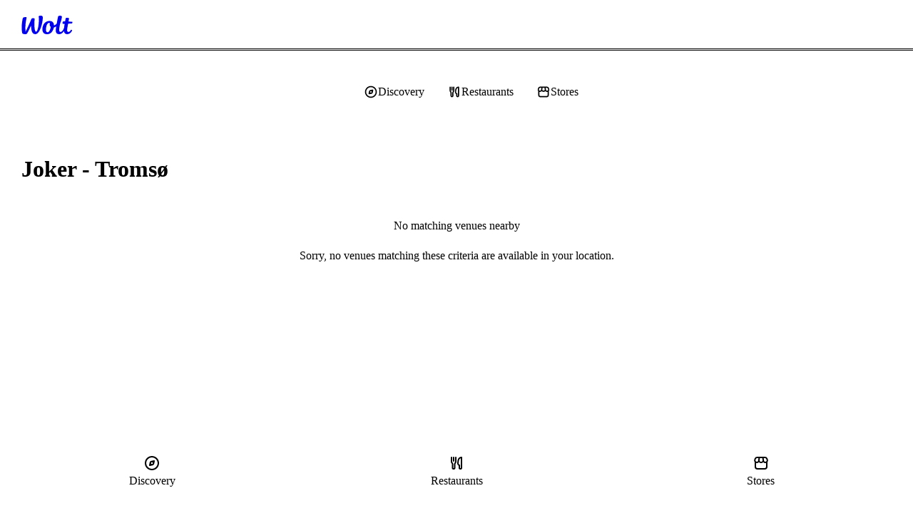

--- FILE ---
content_type: text/html; charset=utf-8
request_url: https://wolt.com/en/nor/tromso/allebyer-joker
body_size: 150542
content:
<!DOCTYPE html>
    <html data-al-theme="light" lang="en" dir="ltr" data-cb-theme="light" lang="en">
      <head>
        <meta charset="utf-8">
        <meta name="viewport" content="width=device-width, initial-scale=1.0">
        <title data-rh="true">Joker | Tromsø | 30-min delivery | Wolt</title>
        <link href="https://wolt-com-static-assets.wolt.com/" rel="preconnect" crossorigin="anonymous"/><link href="https://consumer-static-assets.wolt.com" rel="preconnect" crossorigin="anonymous"/><link href="https://imageproxy.wolt.com" rel="preconnect" crossorigin="anonymous"/><link href="https://restaurant-api.wolt.com" rel="preconnect" crossorigin="anonymous"/>
        
        
        <style>
          @layer reset, cb, alchemy, cb-v2, alchemy-v2, wpt-ui;
        </style>
        <link data-chunk="app" rel="stylesheet" href="https://wolt-com-static-assets.wolt.com/24804-a44d6e110ad35d01f6a72.css" integrity="sha256-FecBlz25koegiOvcnYMF7zLkn1THmzxDPaQv6+51810=" crossorigin="anonymous">
<link data-chunk="app" rel="stylesheet" href="https://wolt-com-static-assets.wolt.com/59192-509aa5ffc463ba910f7e2.css" integrity="sha256-miyvOQWl6Wla3Kmi7B0X9oKg84ZIhxM4rxFA9n2PE2g=" crossorigin="anonymous">
<link data-chunk="app" rel="stylesheet" href="https://wolt-com-static-assets.wolt.com/28950-0b99750d212ee0de5f5d2.css" integrity="sha256-5E7hZxSL3DzWdk48/jn2n9RuYwkCNvLdwf9d+zEqZIs=" crossorigin="anonymous">
<link data-chunk="app" rel="stylesheet" href="https://wolt-com-static-assets.wolt.com/14138-5f6afce357acc7af65682.css" integrity="sha256-rO/dkRM2J4BOJRPMqSqwpTnmERaD0Xf5tXYT1rFIMvQ=" crossorigin="anonymous">
<link data-chunk="app" rel="stylesheet" href="https://wolt-com-static-assets.wolt.com/app-9a27e5f9c6417192a8cb2.css" integrity="sha256-hdvHFbwz1lEVuMlv/EQNhyrIgYF5zU8GdNb1Fp7+i/s=" crossorigin="anonymous">
<link data-chunk="client-js-modules-discovery-containers-VenueList" rel="stylesheet" href="https://wolt-com-static-assets.wolt.com/82841-a679f7c931821d2e05512.chunk.css" integrity="sha256-G36joLXK5oWNClBEFSe1Q+Ab7IVbpOZTlp/mythlOAs=" crossorigin="anonymous">
<link data-chunk="client-js-modules-discovery-containers-VenueList" rel="stylesheet" href="https://wolt-com-static-assets.wolt.com/9484-42cf7d96b1902dec8ff62.chunk.css" integrity="sha256-vaverxgxg16DNxEm1gW08l9azQNyX46CMIHsAIFXtMc=" crossorigin="anonymous">
<link data-chunk="client-js-modules-discovery-containers-VenueList" rel="stylesheet" href="https://wolt-com-static-assets.wolt.com/73834-62d2a93ed5cec15a21742.chunk.css" integrity="sha256-JTIcWwYuP2chWJM1huhR4bpP+Fn7IA8/1xBB3K55a5s=" crossorigin="anonymous">
<link data-chunk="client-js-modules-discovery-containers-VenueList" rel="stylesheet" href="https://wolt-com-static-assets.wolt.com/client-js-modules-discovery-containers-VenueList-60a7df4d22f31a3112c02.chunk.css" integrity="sha256-9DFyj2tk1fAMMPxTrBJqSLFuTjfC9kdKUFGjS85OkAg=" crossorigin="anonymous">
<link data-chunk="js-modules-v2-authModal-containers-AuthModalContainer" rel="stylesheet" href="https://wolt-com-static-assets.wolt.com/js-modules-v2-authModal-containers-AuthModalContainer-2d9a9b74bd8e73be78c72.chunk.css" integrity="sha256-xMdkLOT9N04g5HrN/K9tsh9r5cMU8NIcWKpFC7Kw/EY=" crossorigin="anonymous">
        <link rel="preload" href="https://webfonts.wolt.com/fonts/Omnes/OmnesLatin-SemiBold.woff2?v=3" as="font" crossorigin="anonymous"/><link rel="preload" href="https://webfonts.wolt.com/fonts/Omnes/OmnesLatin-Bold.woff2?v=3" as="font" crossorigin="anonymous"/><link rel="shortcut icon" sizes="16x16" href="https://wolt-com-static-assets.wolt.com/favicon.ico"/><link rel="manifest" href="https://wolt-com-static-assets.wolt.com/manifest.json"/><link rel="apple-touch-icon" sizes="57x57" href="https://wolt-com-static-assets.wolt.com/apple-icon-57x57.png"/><link rel="apple-touch-icon" sizes="60x60" href="https://wolt-com-static-assets.wolt.com/apple-icon-60x60.png"/><link rel="apple-touch-icon" sizes="72x72" href="https://wolt-com-static-assets.wolt.com/apple-icon-72x72.png"/><link rel="apple-touch-icon" sizes="76x76" href="https://wolt-com-static-assets.wolt.com/apple-icon-76x76.png"/><link rel="apple-touch-icon" sizes="114x114" href="https://wolt-com-static-assets.wolt.com/apple-icon-114x114.png"/><link rel="apple-touch-icon" sizes="120x120" href="https://wolt-com-static-assets.wolt.com/apple-icon-120x120.png"/><link rel="apple-touch-icon" sizes="144x144" href="https://wolt-com-static-assets.wolt.com/apple-icon-144x144.png"/><link rel="apple-touch-icon" sizes="152x152" href="https://wolt-com-static-assets.wolt.com/apple-icon-152x152.png"/><link rel="apple-touch-icon" sizes="180x180" href="https://wolt-com-static-assets.wolt.com/apple-icon-180x180.png"/><link rel="icon" type="image/png" sizes="192x192" href="https://wolt-com-static-assets.wolt.com/android-icon-192x192.png"/><link rel="shortcut icon" type="image/png" sizes="32x32" href="https://wolt-com-static-assets.wolt.com/favicon-32x32.png"/><link rel="shortcut icon" type="image/png" sizes="96x96" href="https://wolt-com-static-assets.wolt.com/favicon-96x96.png"/><meta name="msapplication-TileImage" content="https://wolt-com-static-assets.wolt.com/ms-icon-144x144.png"/><meta name="robots" content="max-image-preview:large"/><script type="text/javascript">(()=>{const b="app-theme-setting",z=["light","dark","lightHighContrast"],M=()=>{if(!(typeof document>"u"))return document.cookie.split("; ").find(Ve=>Ve.startsWith(`${b}=`))?.split("=")[1]},q=Ve=>z.includes(Ve),pe=()=>{const Ve=M();return Ve&&q(Ve)?Ve:void 0},de=()=>window.matchMedia("(prefers-contrast: more)").matches?"lightHighContrast":window.matchMedia("(prefers-color-scheme: dark)").matches?"dark":"light",Ce=pe()??de();document.documentElement.setAttribute("data-cb-theme",Ce),document.documentElement.setAttribute("data-al-theme",Ce)})()</script><script type="text/javascript">!function(t,e,n,s,a,c,i,o,p){t.AppsFlyerSdkObject=a,t.AF=t.AF||function(){(t.AF.q=t.AF.q||[]).push([Date.now()].concat(Array.prototype.slice.call(arguments)))},t.AF.id=t.AF.id||i,t.AF.plugins={},o=e.createElement(n),p=e.getElementsByTagName(n)[0],o.async=1,o.src="https://websdk.appsflyer.com?"+(c.length>0?"st="+c.split(",").sort().join(",")+"&":"")+(i.length>0?"af_id="+i:""),p.parentNode.insertBefore(o,p)}(window,document,"script",0,"AF","banners",{banners: {key: "975bd8df-385d-4212-a530-723547e35f1f"}})
</script><script type="text/javascript">function _arrayLikeToArray(o,r){(r==null||r>o.length)&&(r=o.length);for(var s=0,u=Array(r);s<r;s++)u[s]=o[s];return u}function _arrayWithHoles(o){if(Array.isArray(o))return o}function _arrayWithoutHoles(o){if(Array.isArray(o))return _arrayLikeToArray(o)}function _defineProperty(o,r,s){return(r=_toPropertyKey(r))in o?Object.defineProperty(o,r,{value:s,enumerable:!0,configurable:!0,writable:!0}):o[r]=s,o}function _iterableToArray(o){if(typeof Symbol<"u"&&o[Symbol.iterator]!=null||o["@@iterator"]!=null)return Array.from(o)}function _iterableToArrayLimit(o,r){var s=o==null?null:typeof Symbol<"u"&&o[Symbol.iterator]||o["@@iterator"];if(s!=null){var u,d,v,b,m=[],f=!0,C=!1;try{if(v=(s=s.call(o)).next,r!==0)for(;!(f=(u=v.call(s)).done)&&(m.push(u.value),m.length!==r);f=!0);}catch(R){C=!0,d=R}finally{try{if(!f&&s.return!=null&&(b=s.return(),Object(b)!==b))return}finally{if(C)throw d}}return m}}function _nonIterableRest(){throw new TypeError(`Invalid attempt to destructure non-iterable instance.
In order to be iterable, non-array objects must have a [Symbol.iterator]() method.`)}function _nonIterableSpread(){throw new TypeError(`Invalid attempt to spread non-iterable instance.
In order to be iterable, non-array objects must have a [Symbol.iterator]() method.`)}function ownKeys(o,r){var s,u=Object.keys(o);return Object.getOwnPropertySymbols&&(s=Object.getOwnPropertySymbols(o),r&&(s=s.filter(function(d){return Object.getOwnPropertyDescriptor(o,d).enumerable})),u.push.apply(u,s)),u}function _objectSpread2(o){for(var r=1;r<arguments.length;r++){var s=arguments[r]!=null?arguments[r]:{};r%2?ownKeys(Object(s),!0).forEach(function(u){_defineProperty(o,u,s[u])}):Object.getOwnPropertyDescriptors?Object.defineProperties(o,Object.getOwnPropertyDescriptors(s)):ownKeys(Object(s)).forEach(function(u){Object.defineProperty(o,u,Object.getOwnPropertyDescriptor(s,u))})}return o}function _slicedToArray(o,r){return _arrayWithHoles(o)||_iterableToArrayLimit(o,r)||_unsupportedIterableToArray(o,r)||_nonIterableRest()}function _toConsumableArray(o){return _arrayWithoutHoles(o)||_iterableToArray(o)||_unsupportedIterableToArray(o)||_nonIterableSpread()}function _toPrimitive(o,r){if(typeof o!="object"||!o)return o;var s=o[Symbol.toPrimitive];if(s===void 0)return(r==="string"?String:Number)(o);if(s=s.call(o,r||"default"),typeof s!="object")return s;throw new TypeError("@@toPrimitive must return a primitive value.")}function _toPropertyKey(o){return o=_toPrimitive(o,"string"),typeof o=="symbol"?o:o+""}function _typeof(o){return(_typeof=typeof Symbol=="function"&&typeof Symbol.iterator=="symbol"?function(r){return typeof r}:function(r){return r&&typeof Symbol=="function"&&r.constructor===Symbol&&r!==Symbol.prototype?"symbol":typeof r})(o)}function _unsupportedIterableToArray(o,r){var s;if(o)return typeof o=="string"?_arrayLikeToArray(o,r):(s=(s={}.toString.call(o).slice(8,-1))==="Object"&&o.constructor?o.constructor.name:s)==="Map"||s==="Set"?Array.from(o):s==="Arguments"||/^(?:Ui|I)nt(?:8|16|32)(?:Clamped)?Array$/.test(s)?_arrayLikeToArray(o,r):void 0}var AF_URL_SCHEME="(https:\\/\\/)(([^\\.]+).)(.*\\/)(.*)",VALID_AF_URL_PARTS_LENGTH=5,GOOGLE_CLICK_ID="gclid",FACEBOOK_CLICK_ID="fbclid",GBRAID="gbraid",WBRAID="wbraid",ASSOCIATED_AD_KEYWORD="keyword",AF_KEYWORDS="af_keywords",AF_CUSTOM_EXCLUDE_PARAMS_KEYS=["pid","c","af_channel","af_ad","af_adset","deep_link_value","af_sub1","af_sub2","af_sub3","af_sub4","af_sub5"],GCLID_EXCLUDE_PARAMS_KEYS=["pid","c","af_channel","af_ad","af_adset","deep_link_value"],LOCAL_STORAGE_VALUES={SS_WEB_REFERRER:"ss_webReferrer"},isSkippedURL=function(u){var r=u.url,s=u.skipKeys,u=u.errorMsg;if(r){var d=r.toLowerCase();if(d)return(r=s.find(function(v){return d.includes(v.toLowerCase())}))&&console.debug(u,r),!!r}return!1},getGoogleClickIdParameters=function(o,r){var s=r[GOOGLE_CLICK_ID],u={};return s?(console.debug("This user comes from Google AdWords"),u[o]=s,(o=r[ASSOCIATED_AD_KEYWORD])&&(console.debug("There is a keyword associated with the ad"),u[AF_KEYWORDS]=o)):console.debug("This user comes from SRN or custom network"),u},stringifyParameters=function(){var o=0<arguments.length&&arguments[0]!==void 0?arguments[0]:{},r=Object.keys(o).reduce(function(s,u){return o[u]&&(s+="&".concat(u,"=").concat(o[u])),s},"");return console.debug("Generated OneLink parameters",r),r},getParameterValue=function(o){var r,s,u,d=1<arguments.length&&arguments[1]!==void 0?arguments[1]:{keys:[],overrideValues:{},defaultValue:""};return d!=null&&d.keys&&Array.isArray(d.keys)||d!=null&&d.defaultValue?(s=d.keys,u=(u=d.overrideValues)===void 0?{}:u,r=(r=d.defaultValue)===void 0?"":r,(s=(s===void 0?[]:s).find(function(v){return!!o[v]}))&&(u[u=o[s]]||u)||r):(console.error("Parameter config structure is wrong",d),null)},isIOS=function(o){return/iphone|ipad|ipod/i.test(o&&o.toLowerCase())},isUACHSupported=function(){return(typeof navigator>"u"?"undefined":_typeof(navigator))==="object"&&"userAgentData"in navigator&&"getHighEntropyValues"in navigator.userAgentData&&!isIOS(navigator&&navigator.userAgent)},getQueryParamsAndSaveToLocalStorage=function(o){o||console.debug("website doesnt exist + ".concat(o));try{var r=new URL(o),s=new URLSearchParams(r.search),u=Array.from(s).reduce(function(m,R){var R=_slicedToArray(R,2),C=R[0],R=R[1];return _objectSpread2(_objectSpread2({},m),{},_defineProperty({},C,encodeURIComponent(R)))},{}),d=JSON.parse(localStorage.getItem("ss_incoming_params")||"[]"),v=new Date().getTime()+72e5,b=_objectSpread2(_objectSpread2({},u),{},{af_ss_exp_at:v});d.unshift(b),localStorage.setItem("ss_incoming_params",JSON.stringify(d))}catch(m){console.debug("url isnt valid + ".concat(m))}},isValidUrl=function(o){try{return!!new URL(o)}catch{return!1}},getCurrentUrl=function(){return new URL(window.location.href)},getReferrerUrl=function(){var o=document.referrer;return o?new URL(o):null},isSameOrigin=function(o,r){return o.origin===r.origin},saveWebReferrer=function(){var o=getCurrentUrl(),r=getReferrerUrl();r&&isSameOrigin(o,r)?console.warn("You navigate from the same website"):localStorage.setItem(LOCAL_STORAGE_VALUES.SS_WEB_REFERRER,JSON.stringify(document.referrer))},removeExpiredLocalStorageItems=function(){var o=0<arguments.length&&arguments[0]!==void 0?arguments[0]:Date.now(),r=JSON.parse(localStorage.getItem("ss_incoming_params")||"[]");localStorage.setItem("ss_incoming_params",JSON.stringify(r.filter(function(s){return s=s.af_ss_exp_at,o<s})))};function aggregateValuesFromParameters(){var o=0<arguments.length&&arguments[0]!==void 0?arguments[0]:{},r=[];return Object.values(o).forEach(function(s){s&&s.keys&&Array.isArray(s.keys)&&s.keys.forEach(function(u){return r.push(u)}),Array.isArray(s)&&s.forEach(function(u){Array.isArray(u?.keys)&&r.push.apply(r,_toConsumableArray(u.keys))})}),o.hasOwnProperty("googleClickIdKey")&&typeof o.googleClickIdKey=="string"&&r.push(GOOGLE_CLICK_ID),r}function getCurrentURLParams(o){var r={};return Object.keys(localStorage).includes("ss_incoming_params")?r=JSON.parse(localStorage.ss_incoming_params).find(function(s){return o.some(function(u){return u in s})})||{}:console.log("Key 'ss_incoming_params' not found in localStorage."),r}var isOneLinkURLValid=function(o){var r=(r=o||"")==null?void 0:r.toString().match(AF_URL_SCHEME);return!(!r||r?.length<VALID_AF_URL_PARTS_LENGTH)||(console.error("oneLinkURL is missing or not in the correct format, can't generate URL",o),!1)},isMSValid=function(){var o=0<arguments.length&&arguments[0]!==void 0?arguments[0]:{};return!(o==null||!o.defaultValue)||(console.error("mediaSource is missing (default value was not supplied), can't generate URL",o),!1)},isSkipListsValid=function(s){var r=s.referrerSkipList,s=s.urlSkipList,s=s===void 0?[]:s;return!isSkippedURL({url:document.referrer,skipKeys:r===void 0?[]:r,errorMsg:"Generate url is skipped. HTTP referrer contains key:"})&&!isSkippedURL({url:document.URL,skipKeys:s,errorMsg:"Generate url is skipped. URL contains string:"})},extractCustomParams=function(o){var r=o.afCustom,r=r===void 0?[]:r,s=o.currentURLParams,u=s===void 0?{}:s,d=o.googleClickIdKey,v={};return Array.isArray(r)&&r.forEach(function(b){var m;b!=null&&b.paramKey&&(m=AF_CUSTOM_EXCLUDE_PARAMS_KEYS.find(function(f){return f===b?.paramKey}),b?.paramKey===d||m?console.debug("Custom parameter ParamKey can't override Google-Click-Id or AF Parameters keys",b):v[b.paramKey]=getParameterValue(u,b))}),v},validateAndMappedParams=function(){var A=0<arguments.length&&arguments[0]!==void 0?arguments[0]:{},o=1<arguments.length&&arguments[1]!==void 0?arguments[1]:{},r=2<arguments.length&&arguments[2]!==void 0&&arguments[2],s=A.mediaSource,u=A.campaign,d=A.channel,v=A.ad,b=A.adSet,m=A.deepLinkValue,f=A.afSub1,C=A.afSub2,R=A.afSub3,z=A.afSub4,$=A.afSub5,tt=A.afCustom,j=A.googleClickIdKey,M={};if(s){if(A=getParameterValue(o,s),!A)return console.error("mediaSource was not found in the URL and default value was not supplied, can't generate URL",s),null;M[r?"af_media_source":"pid"]=A}if(u){if(s=getParameterValue(o,u),!s&&r)return console.error("campaign was not found in the URL and default value was not supplied, can't generate URL",u),null;r?(M.af_campaign=s,M.af_campaign_id=s):M.c=s}d&&(M.af_channel=getParameterValue(o,d)),v&&(M.af_ad=getParameterValue(o,v)),b&&(M.af_adset=getParameterValue(o,b)),m&&(M.deep_link_value=getParameterValue(o,m)),[f,C,R,z,$].forEach(function(y,O){y&&(M["af_sub".concat(O+1)]=getParameterValue(o,y))}),j&&(GCLID_EXCLUDE_PARAMS_KEYS.find(function(y){return y===j})?console.debug("Google Click Id ParamKey can't override AF Parameters keys",j):(W=getGoogleClickIdParameters(j,o),Object.keys(W).forEach(function(y){M[y]=W[y]})));var W,A=extractCustomParams({afCustom:tt,currentURLParams:o,googleClickIdKey:j});return _objectSpread2(_objectSpread2({},M),A)},isPlatformValid=function(o){return o?!!["smartcast","tizen","roku","webos","vidaa","playstation","android","ios","steam","quest","battlenet","epic","switch","xbox","nativepc"].includes(o.toLowerCase())||(console.error("platform need to be part of the known platforms supoorted"),!1):(console.error("platform is missing , can't generate URL",o),!1)};function getUserAgentData(){return new Promise(function(o){isUACHSupported()?navigator.userAgentData.getHighEntropyValues(["model","platformVersion"]).then(function(r){o({model:r.model,platformVersion:r.platformVersion})}).catch(function(){o()}):o()})}var createImpressionsLink=function(o){return o?new Promise(function(r){getUserAgentData().then(function(s){var u=new URL(o);u.hostname="impressions.onelink.me",s&&(u.searchParams.append("af_ch_model",encodeURIComponent(s.model)),u.searchParams.append("af_ch_os_version",encodeURIComponent(s.platformVersion))),r(u.href)}).catch(function(){r()})}):(console.debug("ClickURL is not valid"),null)};function getHexColorAfterValidation(o){return/^#([A-Fa-f0-9]{6}|[A-Fa-f0-9]{3})$/.test(o)?o:"#000"}function getParameterValueFromURL(o,r){return new URLSearchParams(o).get(r)}function updateFinalUrlWithForwardParameters(o,r,s){return r.reduce(function(u,d){var v=getParameterValueFromURL(s,d);return v?(console.debug("The URL contains forwarding parameter ".concat(d,".")),"".concat(u,"&").concat(d,"=").concat(encodeURIComponent(v))):u},o)}var processTrackingParameters=function(o){o=updateFinalUrlWithForwardParameters(o,[GOOGLE_CLICK_ID,FACEBOOK_CLICK_ID,GBRAID,WBRAID],window.location.search);var r=getParameterValueFromURL(window.location.search,GOOGLE_CLICK_ID),s=getParameterValueFromURL(window.location.search,GBRAID),u=getParameterValueFromURL(window.location.search,WBRAID);return o=(r||s||u)&&(r=getParameterValueFromURL(window.location.search,ASSOCIATED_AD_KEYWORD),s=getParameterValueFromURL(o,AF_KEYWORDS),r)&&!s?"".concat(o,"&").concat(AF_KEYWORDS,"=").concat(r):o};function QRCode(){var o,r,u=(typeof global>"u"?"undefined":_typeof(global))=="object"&&global&&global.Object===Object&&global,d=(typeof self>"u"?"undefined":_typeof(self))=="object"&&self&&self.Object===Object&&self,s=u||d||Function("return this")(),u=(typeof exports>"u"?"undefined":_typeof(exports))=="object"&&exports&&!exports.nodeType&&exports,d=u&&(typeof module>"u"?"undefined":_typeof(module))=="object"&&module&&!module.nodeType&&module,v=s.QRCode;function b(n,e,l){this.mode=f.MODE_8BIT_BYTE,this.data=n,this.parsedData=[];for(var i=0,a=this.data.length;i<a;i++){var h=[],t=this.data.charCodeAt(i);e?h[0]=t:65536<t?(h[0]=240|(1835008&t)>>>18,h[1]=128|(258048&t)>>>12,h[2]=128|(4032&t)>>>6,h[3]=128|63&t):2048<t?(h[0]=224|(61440&t)>>>12,h[1]=128|(4032&t)>>>6,h[2]=128|63&t):128<t?(h[0]=192|(1984&t)>>>6,h[1]=128|63&t):h[0]=t,this.parsedData.push(h)}this.parsedData=Array.prototype.concat.apply([],this.parsedData),l||this.parsedData.length==this.data.length||(this.parsedData.unshift(191),this.parsedData.unshift(187),this.parsedData.unshift(239))}function m(n,e){this.typeNumber=n,this.errorCorrectLevel=e,this.modules=null,this.moduleCount=0,this.dataCache=null,this.dataList=[]}b.prototype={getLength:function(n){return this.parsedData.length},write:function(n){for(var e=0,l=this.parsedData.length;e<l;e++)n.put(this.parsedData[e],8)}},m.prototype={addData:function(n,e,l){n=new b(n,e,l),this.dataList.push(n),this.dataCache=null},isDark:function(n,e){if(n<0||this.moduleCount<=n||e<0||this.moduleCount<=e)throw new Error(n+","+e);return this.modules[n][e][0]},getEye:function(n,e){if(n<0||this.moduleCount<=n||e<0||this.moduleCount<=e)throw new Error(n+","+e);return n=this.modules[n][e],n[1]?(e="P"+n[1]+"_"+n[2],n[2]=="A"&&(e="A"+n[1]),{isDark:n[0],type:e}):null},getModuleCount:function(){return this.moduleCount},make:function(){this.makeImpl(!1,this.getBestMaskPattern())},makeImpl:function(n,e){this.moduleCount=4*this.typeNumber+17,this.modules=new Array(this.moduleCount);for(var l=0;l<this.moduleCount;l++){this.modules[l]=new Array(this.moduleCount);for(var i=0;i<this.moduleCount;i++)this.modules[l][i]=[]}this.setupPositionProbePattern(0,0,"TL"),this.setupPositionProbePattern(this.moduleCount-7,0,"BL"),this.setupPositionProbePattern(0,this.moduleCount-7,"TR"),this.setupPositionAdjustPattern("A"),this.setupTimingPattern(),this.setupTypeInfo(n,e),7<=this.typeNumber&&this.setupTypeNumber(n),this.dataCache==null&&(this.dataCache=m.createData(this.typeNumber,this.errorCorrectLevel,this.dataList)),this.mapData(this.dataCache,e)},setupPositionProbePattern:function(n,e,l){for(var i=-1;i<=7;i++)if(!(n+i<=-1||this.moduleCount<=n+i))for(var a=-1;a<=7;a++)e+a<=-1||this.moduleCount<=e+a||(0<=i&&i<=6&&(a==0||a==6)||0<=a&&a<=6&&(i==0||i==6)||2<=i&&i<=4&&2<=a&&a<=4?(this.modules[n+i][e+a][0]=!0,this.modules[n+i][e+a][2]=l,this.modules[n+i][e+a][1]=i==-0||a==-0||i==6||a==6?"O":"I"):this.modules[n+i][e+a][0]=!1)},getBestMaskPattern:function(){for(var n=0,e=0,l=0;l<8;l++){this.makeImpl(!0,l);var i=y.getLostPoint(this);(l==0||i<n)&&(n=i,e=l)}return e},createMovieClip:function(n,e,l){var i=n.createEmptyMovieClip(e,l);this.make();for(var a=0;a<this.modules.length;a++)for(var h=+a,t=0;t<this.modules[a].length;t++){var c=+t;this.modules[a][t][0]&&(i.beginFill(0,100),i.moveTo(c,h),i.lineTo(1+c,h),i.lineTo(1+c,1+h),i.lineTo(c,1+h),i.endFill())}return i},setupTimingPattern:function(){for(var n=8;n<this.moduleCount-8;n++)this.modules[n][6][0]==null&&(this.modules[n][6][0]=n%2==0);for(var e=8;e<this.moduleCount-8;e++)this.modules[6][e][0]==null&&(this.modules[6][e][0]=e%2==0)},setupPositionAdjustPattern:function(n){for(var e=y.getPatternPosition(this.typeNumber),l=0;l<e.length;l++)for(var i=0;i<e.length;i++){var a=e[l],h=e[i];if(this.modules[a][h][0]==null)for(var t=-2;t<=2;t++)for(var c=-2;c<=2;c++)t==-2||t==2||c==-2||c==2||t==0&&c==0?(this.modules[a+t][h+c][0]=!0,this.modules[a+t][h+c][2]=n,this.modules[a+t][h+c][1]=t==-2||c==-2||t==2||c==2?"O":"I"):this.modules[a+t][h+c][0]=!1}},setupTypeNumber:function(n){for(var e=y.getBCHTypeNumber(this.typeNumber),l=0;l<18;l++){var i=!n&&(e>>l&1)==1;this.modules[Math.floor(l/3)][l%3+this.moduleCount-8-3][0]=i}for(l=0;l<18;l++)i=!n&&(e>>l&1)==1,this.modules[l%3+this.moduleCount-8-3][Math.floor(l/3)][0]=i},setupTypeInfo:function(n,e){for(var e=this.errorCorrectLevel<<3|e,l=y.getBCHTypeInfo(e),i=0;i<15;i++){var a=!n&&(l>>i&1)==1;i<6?this.modules[i][8][0]=a:i<8?this.modules[i+1][8][0]=a:this.modules[this.moduleCount-15+i][8][0]=a}for(i=0;i<15;i++)a=!n&&(l>>i&1)==1,i<8?this.modules[8][this.moduleCount-i-1][0]=a:i<9?this.modules[8][15-i-1+1][0]=a:this.modules[8][15-i-1][0]=a;this.modules[this.moduleCount-8][8][0]=!n},mapData:function(n,e){for(var l=-1,i=this.moduleCount-1,a=7,h=0,t=this.moduleCount-1;0<t;t-=2)for(t==6&&t--;;){for(var c,_,p=0;p<2;p++)this.modules[i][t-p][0]==null&&(c=!1,h<n.length&&(c=(n[h]>>>a&1)==1),_=y.getMask(e,i,t-p),this.modules[i][t-p][0]=c=_?!c:c,--a==-1)&&(h++,a=7);if((i+=l)<0||this.moduleCount<=i){i-=l,l=-l;break}}}},m.PAD0=236,m.PAD1=17,m.createData=function(n,e,l){for(var i=H.getRSBlocks(n,e),a=new ot,h=0;h<l.length;h++){var t=l[h];a.put(t.mode,4),a.put(t.getLength(),y.getLengthInBits(t.mode,n)),t.write(a)}for(var c=0,h=0;h<i.length;h++)c+=i[h].dataCount;if(a.getLengthInBits()>8*c)throw new Error("code length overflow. ("+a.getLengthInBits()+">"+8*c+")");for(a.getLengthInBits()+4<=8*c&&a.put(0,4);a.getLengthInBits()%8!=0;)a.putBit(!1);for(;!(a.getLengthInBits()>=8*c||(a.put(m.PAD0,8),a.getLengthInBits()>=8*c));)a.put(m.PAD1,8);return m.createBytes(a,i)},m.createBytes=function(n,e){for(var l=0,i=0,a=0,h=new Array(e.length),t=new Array(e.length),c=0;c<e.length;c++){var g=e[c].dataCount,_=e[c].totalCount-g,i=Math.max(i,g),a=Math.max(a,_);h[c]=new Array(g);for(var p=0;p<h[c].length;p++)h[c][p]=255&n.buffer[p+l];l+=g;var g=y.getErrorCorrectPolynomial(_),L=new G(h[c],g.getLength()-1).mod(g);for(t[c]=new Array(g.getLength()-1),p=0;p<t[c].length;p++){var x=p+L.getLength()-t[c].length;t[c][p]=0<=x?L.get(x):0}}for(var E=0,p=0;p<e.length;p++)E+=e[p].totalCount;for(var S=new Array(E),k=0,p=0;p<i;p++)for(c=0;c<e.length;c++)p<h[c].length&&(S[k++]=h[c][p]);for(p=0;p<a;p++)for(c=0;c<e.length;c++)p<t[c].length&&(S[k++]=t[c][p]);return S};for(var f={MODE_NUMBER:1,MODE_ALPHA_NUM:2,MODE_8BIT_BYTE:4,MODE_KANJI:8},C={L:1,M:0,Q:3,H:2},R=0,z=1,$=2,tt=3,j=4,M=5,W=6,A=7,y={PATTERN_POSITION_TABLE:[[],[6,18],[6,22],[6,26],[6,30],[6,34],[6,22,38],[6,24,42],[6,26,46],[6,28,50],[6,30,54],[6,32,58],[6,34,62],[6,26,46,66],[6,26,48,70],[6,26,50,74],[6,30,54,78],[6,30,56,82],[6,30,58,86],[6,34,62,90],[6,28,50,72,94],[6,26,50,74,98],[6,30,54,78,102],[6,28,54,80,106],[6,32,58,84,110],[6,30,58,86,114],[6,34,62,90,118],[6,26,50,74,98,122],[6,30,54,78,102,126],[6,26,52,78,104,130],[6,30,56,82,108,134],[6,34,60,86,112,138],[6,30,58,86,114,142],[6,34,62,90,118,146],[6,30,54,78,102,126,150],[6,24,50,76,102,128,154],[6,28,54,80,106,132,158],[6,32,58,84,110,136,162],[6,26,54,82,110,138,166],[6,30,58,86,114,142,170]],G15:1335,G18:7973,G15_MASK:21522,getBCHTypeInfo:function(n){for(var e=n<<10;0<=y.getBCHDigit(e)-y.getBCHDigit(y.G15);)e^=y.G15<<y.getBCHDigit(e)-y.getBCHDigit(y.G15);return(n<<10|e)^y.G15_MASK},getBCHTypeNumber:function(n){for(var e=n<<12;0<=y.getBCHDigit(e)-y.getBCHDigit(y.G18);)e^=y.G18<<y.getBCHDigit(e)-y.getBCHDigit(y.G18);return n<<12|e},getBCHDigit:function(n){for(var e=0;n!=0;)e++,n>>>=1;return e},getPatternPosition:function(n){return y.PATTERN_POSITION_TABLE[n-1]},getMask:function(n,e,l){switch(n){case R:return(e+l)%2==0;case z:return e%2==0;case $:return l%3==0;case tt:return(e+l)%3==0;case j:return(Math.floor(e/2)+Math.floor(l/3))%2==0;case M:return e*l%2+e*l%3==0;case W:return(e*l%2+e*l%3)%2==0;case A:return(e*l%3+(e+l)%2)%2==0;default:throw new Error("bad maskPattern:"+n)}},getErrorCorrectPolynomial:function(n){for(var e=new G([1],0),l=0;l<n;l++)e=e.multiply(new G([1,O.gexp(l)],0));return e},getLengthInBits:function(n,e){if(1<=e&&e<10)switch(n){case f.MODE_NUMBER:return 10;case f.MODE_ALPHA_NUM:return 9;case f.MODE_8BIT_BYTE:case f.MODE_KANJI:return 8;default:throw new Error("mode:"+n)}else if(e<27)switch(n){case f.MODE_NUMBER:return 12;case f.MODE_ALPHA_NUM:return 11;case f.MODE_8BIT_BYTE:return 16;case f.MODE_KANJI:return 10;default:throw new Error("mode:"+n)}else{if(!(e<41))throw new Error("type:"+e);switch(n){case f.MODE_NUMBER:return 14;case f.MODE_ALPHA_NUM:return 13;case f.MODE_8BIT_BYTE:return 16;case f.MODE_KANJI:return 12;default:throw new Error("mode:"+n)}}},getLostPoint:function(n){for(var e=n.getModuleCount(),l=0,i=0;i<e;i++)for(var a=0;a<e;a++){for(var h=0,t=n.isDark(i,a),c=-1;c<=1;c++)if(!(i+c<0||e<=i+c))for(var _=-1;_<=1;_++)a+_<0||e<=a+_||c==0&&_==0||t==n.isDark(i+c,a+_)&&h++;5<h&&(l+=3+h-5)}for(i=0;i<e-1;i++)for(a=0;a<e-1;a++){var p=0;n.isDark(i,a)&&p++,n.isDark(i+1,a)&&p++,n.isDark(i,a+1)&&p++,n.isDark(i+1,a+1)&&p++,p!=0&&p!=4||(l+=3)}for(i=0;i<e;i++)for(a=0;a<e-6;a++)n.isDark(i,a)&&!n.isDark(i,a+1)&&n.isDark(i,a+2)&&n.isDark(i,a+3)&&n.isDark(i,a+4)&&!n.isDark(i,a+5)&&n.isDark(i,a+6)&&(l+=40);for(a=0;a<e;a++)for(i=0;i<e-6;i++)n.isDark(i,a)&&!n.isDark(i+1,a)&&n.isDark(i+2,a)&&n.isDark(i+3,a)&&n.isDark(i+4,a)&&!n.isDark(i+5,a)&&n.isDark(i+6,a)&&(l+=40);for(var g=0,a=0;a<e;a++)for(i=0;i<e;i++)n.isDark(i,a)&&g++;return l+=10*(Math.abs(100*g/e/e-50)/5)}},O={glog:function(n){if(n<1)throw new Error("glog("+n+")");return O.LOG_TABLE[n]},gexp:function(n){for(;n<0;)n+=255;for(;256<=n;)n-=255;return O.EXP_TABLE[n]},EXP_TABLE:new Array(256),LOG_TABLE:new Array(256)},T=0;T<8;T++)O.EXP_TABLE[T]=1<<T;for(T=8;T<256;T++)O.EXP_TABLE[T]=O.EXP_TABLE[T-4]^O.EXP_TABLE[T-5]^O.EXP_TABLE[T-6]^O.EXP_TABLE[T-8];for(T=0;T<255;T++)O.LOG_TABLE[O.EXP_TABLE[T]]=T;function G(n,e){if(n.length==o)throw new Error(n.length+"/"+e);for(var l=0;l<n.length&&n[l]==0;)l++;this.num=new Array(n.length-l+e);for(var i=0;i<n.length-l;i++)this.num[i]=n[i+l]}function H(n,e){this.totalCount=n,this.dataCount=e}function ot(){this.buffer=[],this.length=0}G.prototype={get:function(n){return this.num[n]},getLength:function(){return this.num.length},multiply:function(n){for(var e=new Array(this.getLength()+n.getLength()-1),l=0;l<this.getLength();l++)for(var i=0;i<n.getLength();i++)e[l+i]^=O.gexp(O.glog(this.get(l))+O.glog(n.get(i)));return new G(e,0)},mod:function(n){if(this.getLength()-n.getLength()<0)return this;for(var e=O.glog(this.get(0))-O.glog(n.get(0)),l=new Array(this.getLength()),i=0;i<this.getLength();i++)l[i]=this.get(i);for(i=0;i<n.getLength();i++)l[i]^=O.gexp(O.glog(n.get(i))+e);return new G(l,0).mod(n)}},H.RS_BLOCK_TABLE=[[1,26,19],[1,26,16],[1,26,13],[1,26,9],[1,44,34],[1,44,28],[1,44,22],[1,44,16],[1,70,55],[1,70,44],[2,35,17],[2,35,13],[1,100,80],[2,50,32],[2,50,24],[4,25,9],[1,134,108],[2,67,43],[2,33,15,2,34,16],[2,33,11,2,34,12],[2,86,68],[4,43,27],[4,43,19],[4,43,15],[2,98,78],[4,49,31],[2,32,14,4,33,15],[4,39,13,1,40,14],[2,121,97],[2,60,38,2,61,39],[4,40,18,2,41,19],[4,40,14,2,41,15],[2,146,116],[3,58,36,2,59,37],[4,36,16,4,37,17],[4,36,12,4,37,13],[2,86,68,2,87,69],[4,69,43,1,70,44],[6,43,19,2,44,20],[6,43,15,2,44,16],[4,101,81],[1,80,50,4,81,51],[4,50,22,4,51,23],[3,36,12,8,37,13],[2,116,92,2,117,93],[6,58,36,2,59,37],[4,46,20,6,47,21],[7,42,14,4,43,15],[4,133,107],[8,59,37,1,60,38],[8,44,20,4,45,21],[12,33,11,4,34,12],[3,145,115,1,146,116],[4,64,40,5,65,41],[11,36,16,5,37,17],[11,36,12,5,37,13],[5,109,87,1,110,88],[5,65,41,5,66,42],[5,54,24,7,55,25],[11,36,12,7,37,13],[5,122,98,1,123,99],[7,73,45,3,74,46],[15,43,19,2,44,20],[3,45,15,13,46,16],[1,135,107,5,136,108],[10,74,46,1,75,47],[1,50,22,15,51,23],[2,42,14,17,43,15],[5,150,120,1,151,121],[9,69,43,4,70,44],[17,50,22,1,51,23],[2,42,14,19,43,15],[3,141,113,4,142,114],[3,70,44,11,71,45],[17,47,21,4,48,22],[9,39,13,16,40,14],[3,135,107,5,136,108],[3,67,41,13,68,42],[15,54,24,5,55,25],[15,43,15,10,44,16],[4,144,116,4,145,117],[17,68,42],[17,50,22,6,51,23],[19,46,16,6,47,17],[2,139,111,7,140,112],[17,74,46],[7,54,24,16,55,25],[34,37,13],[4,151,121,5,152,122],[4,75,47,14,76,48],[11,54,24,14,55,25],[16,45,15,14,46,16],[6,147,117,4,148,118],[6,73,45,14,74,46],[11,54,24,16,55,25],[30,46,16,2,47,17],[8,132,106,4,133,107],[8,75,47,13,76,48],[7,54,24,22,55,25],[22,45,15,13,46,16],[10,142,114,2,143,115],[19,74,46,4,75,47],[28,50,22,6,51,23],[33,46,16,4,47,17],[8,152,122,4,153,123],[22,73,45,3,74,46],[8,53,23,26,54,24],[12,45,15,28,46,16],[3,147,117,10,148,118],[3,73,45,23,74,46],[4,54,24,31,55,25],[11,45,15,31,46,16],[7,146,116,7,147,117],[21,73,45,7,74,46],[1,53,23,37,54,24],[19,45,15,26,46,16],[5,145,115,10,146,116],[19,75,47,10,76,48],[15,54,24,25,55,25],[23,45,15,25,46,16],[13,145,115,3,146,116],[2,74,46,29,75,47],[42,54,24,1,55,25],[23,45,15,28,46,16],[17,145,115],[10,74,46,23,75,47],[10,54,24,35,55,25],[19,45,15,35,46,16],[17,145,115,1,146,116],[14,74,46,21,75,47],[29,54,24,19,55,25],[11,45,15,46,46,16],[13,145,115,6,146,116],[14,74,46,23,75,47],[44,54,24,7,55,25],[59,46,16,1,47,17],[12,151,121,7,152,122],[12,75,47,26,76,48],[39,54,24,14,55,25],[22,45,15,41,46,16],[6,151,121,14,152,122],[6,75,47,34,76,48],[46,54,24,10,55,25],[2,45,15,64,46,16],[17,152,122,4,153,123],[29,74,46,14,75,47],[49,54,24,10,55,25],[24,45,15,46,46,16],[4,152,122,18,153,123],[13,74,46,32,75,47],[48,54,24,14,55,25],[42,45,15,32,46,16],[20,147,117,4,148,118],[40,75,47,7,76,48],[43,54,24,22,55,25],[10,45,15,67,46,16],[19,148,118,6,149,119],[18,75,47,31,76,48],[34,54,24,34,55,25],[20,45,15,61,46,16]],H.getRSBlocks=function(n,e){var l=H.getRsBlockTable(n,e);if(l==o)throw new Error("bad rs block @ typeNumber:"+n+"/errorCorrectLevel:"+e);for(var i=l.length/3,a=[],h=0;h<i;h++)for(var t=l[3*h+0],c=l[3*h+1],_=l[3*h+2],p=0;p<t;p++)a.push(new H(c,_));return a},H.getRsBlockTable=function(n,e){switch(e){case C.L:return H.RS_BLOCK_TABLE[4*(n-1)+0];case C.M:return H.RS_BLOCK_TABLE[4*(n-1)+1];case C.Q:return H.RS_BLOCK_TABLE[4*(n-1)+2];case C.H:return H.RS_BLOCK_TABLE[4*(n-1)+3];default:return o}},ot.prototype={get:function(n){var e=Math.floor(n/8);return(this.buffer[e]>>>7-n%8&1)==1},put:function(n,e){for(var l=0;l<e;l++)this.putBit((n>>>e-l-1&1)==1)},getLengthInBits:function(){return this.length},putBit:function(n){var e=Math.floor(this.length/8);this.buffer.length<=e&&this.buffer.push(0),n&&(this.buffer[e]|=128>>>this.length%8),this.length++}};var Q=[[17,14,11,7],[32,26,20,14],[53,42,32,24],[78,62,46,34],[106,84,60,44],[134,106,74,58],[154,122,86,64],[192,152,108,84],[230,180,130,98],[271,213,151,119],[321,251,177,137],[367,287,203,155],[425,331,241,177],[458,362,258,194],[520,412,292,220],[586,450,322,250],[644,504,364,280],[718,560,394,310],[792,624,442,338],[858,666,482,382],[929,711,509,403],[1003,779,565,439],[1091,857,611,461],[1171,911,661,511],[1273,997,715,535],[1367,1059,751,593],[1465,1125,805,625],[1528,1190,868,658],[1628,1264,908,698],[1732,1370,982,742],[1840,1452,1030,790],[1952,1538,1112,842],[2068,1628,1168,898],[2188,1722,1228,958],[2303,1809,1283,983],[2431,1911,1351,1051],[2563,1989,1423,1093],[2699,2099,1499,1139],[2809,2213,1579,1219],[2953,2331,1663,1273]];function nt(){var n=!1,e=navigator.userAgent;return n=/android/i.test(e)&&(n=!0,e=e.toString().match(/android ([0-9]\.[0-9])/i))&&e[1]?parseFloat(e[1]):n}var at=typeof CanvasRenderingContext2D>"u"?(et.prototype.draw=function(n){var e=this._htOption,l=this._el,i=n.getModuleCount(),a=Math.round(e.width/i),h=Math.round((e.height-e.titleHeight)/i),t=(h<=1&&(h=1),this._htOption.width=(a=a<=1?1:a)*i,this._htOption.height=h*i+e.titleHeight,this._htOption.quietZone=Math.round(this._htOption.quietZone),[]),I="",c=Math.round(a*e.dotScale),_=Math.round(h*e.dotScale),p=(c<4&&(_=c=4),e.colorDark),g=e.colorLight;e.backgroundImage&&(e.autoColor?(e.colorDark="rgba(0, 0, 0, .6);filter:progid:DXImageTransform.Microsoft.Gradient(GradientType=0, StartColorStr='#99000000', EndColorStr='#99000000');",e.colorLight="rgba(255, 255, 255, .7);filter:progid:DXImageTransform.Microsoft.Gradient(GradientType=0, StartColorStr='#B2FFFFFF', EndColorStr='#B2FFFFFF');"):e.colorLight="rgba(0,0,0,0)",w='<div style="display:inline-block; z-index:-10;position:absolute;"><img src="'+e.backgroundImage+'" widht="'+(e.width+2*e.quietZone)+'" height="'+(e.height+2*e.quietZone)+'" style="opacity:'+e.backgroundImageAlpha+";filter:alpha(opacity="+100*e.backgroundImageAlpha+'); "/></div>',t.push(w)),e.quietZone&&(I="display:inline-block; width:"+(e.width+2*e.quietZone)+"px; height:"+(e.width+2*e.quietZone)+"px;background:"+e.quietZoneColor+"; text-align:center;"),t.push('<div style="font-size:0;'+I+'">'),t.push('<table  style="font-size:0;border:0;border-collapse:collapse; margin-top:'+e.quietZone+'px;" border="0" cellspacing="0" cellspadding="0" align="center" valign="middle">'),t.push('<tr height="'+e.titleHeight+'" align="center"><td style="border:0;border-collapse:collapse;margin:0;padding:0" colspan="'+i+'">'),e.title&&(w=e.titleColor,I=e.titleFont,t.push('<div style="width:100%;margin-top:'+e.titleTop+"px;color:"+w+";font:"+I+";background:"+e.titleBackgroundColor+'">'+e.title+"</div>")),e.subTitle&&t.push('<div style="width:100%;margin-top:'+(e.subTitleTop-e.titleTop)+"px;color:"+e.subTitleColor+"; font:"+e.subTitleFont+'">'+e.subTitle+"</div>"),t.push("</td></tr>");for(var L=0;L<i;L++){t.push('<tr style="border:0; padding:0; margin:0;" height="7">');for(var x=0;x<i;x++){var E=n.isDark(L,x),S=n.getEye(L,x);S?(E=S.isDark,S=e[S=S.type]||e[S.substring(0,2)]||p,t.push('<td style="border:0;border-collapse:collapse;padding:0;margin:0;width:'+a+"px;height:"+h+'px;"><span style="width:'+a+"px;height:"+h+"px;background-color:"+(E?S:g)+';display:inline-block"></span></td>')):(S=e.colorDark,L==6?(S=e.timing_H||e.timing||p,t.push('<td style="border:0;border-collapse:collapse;padding:0;margin:0;width:'+a+"px;height:"+h+"px;background-color:"+(E?S:g)+';"></td>')):x==6?(S=e.timing_V||e.timing||p,t.push('<td style="border:0;border-collapse:collapse;padding:0;margin:0;width:'+a+"px;height:"+h+"px;background-color:"+(E?S:g)+';"></td>')):t.push('<td style="border:0;border-collapse:collapse;padding:0;margin:0;width:'+a+"px;height:"+h+'px;"><div style="display:inline-block;width:'+c+"px;height:"+_+"px;background-color:"+(E?S:e.colorLight)+';"></div></td>'))}t.push("</tr>")}t.push("</table>"),t.push("</div>"),e.logo&&(w=new Image,e.crossOrigin!=null&&(w.crossOrigin=e.crossOrigin),w.src=e.logo,(I=e.width/3.5)!=(w=e.height/3.5)&&(I=w),e.logoWidth&&(I=e.logoWidth),e.logoHeight&&(w=e.logoHeight),k="position:relative; z-index:1;display:table-cell;top:-"+((e.height-e.titleHeight)/2+w/2+e.quietZone)+"px;text-align:center; width:"+I+"px; height:"+w+"px;line-height:"+I+"px; vertical-align: middle;",e.logoBackgroundTransparent||(k+="background:"+e.logoBackgroundColor),t.push('<div style="'+k+'"><img  src="'+e.logo+'"  style="max-width: '+I+"px; max-height: "+w+'px;" /> <div style=" display: none; width:1px;margin-left: -1px;"></div></div>')),e.onRenderingStart&&e.onRenderingStart(e),l.innerHTML=t.join("");var k=l.childNodes[0],I=(e.width-k.offsetWidth)/2,w=(e.height-k.offsetHeight)/2;0<I&&0<w&&(k.style.margin=w+"px "+I+"px"),this._htOption.onRenderingEnd&&this._htOption.onRenderingEnd(this._htOption,null)},et.prototype.clear=function(){this._el.innerHTML=""},et):(function(){function n(){if(this._htOption.drawer=="svg"){var a=this._oContext.getSerializedSvg(!0);this.dataURL=a,this._el.innerHTML=a}else try{var h=this._elCanvas.toDataURL("image/png");this.dataURL=h}catch(t){console.error(t)}this._htOption.onRenderingEnd&&(this.dataURL||console.error("Can not get base64 data, please check: 1. Published the page and image to the server 2. The image request support CORS 3. Configured `crossOrigin:'anonymous'` option"),this._htOption.onRenderingEnd(this._htOption,this.dataURL))}var e,l;s._android&&s._android<=2.1&&(e=1/window.devicePixelRatio,l=CanvasRenderingContext2D.prototype.drawImage,CanvasRenderingContext2D.prototype.drawImage=function(a,h,t,c,_,p,g,L,x){if("nodeName"in a&&/img/i.test(a.nodeName))for(var E=arguments.length-1;1<=E;E--)arguments[E]=arguments[E]*e;else L===void 0&&(arguments[1]*=e,arguments[2]*=e,arguments[3]*=e,arguments[4]*=e);l.apply(this,arguments)});function i(a,h){this._bIsPainted=!1,this._android=nt(),this._el=a,this._htOption=h,this._htOption.drawer=="svg"?(this._oContext={},this._elCanvas={}):(this._elCanvas=document.createElement("canvas"),this._el.appendChild(this._elCanvas),this._oContext=this._elCanvas.getContext("2d")),this._bSupportDataURI=null,this.dataURL=null}return i.prototype.draw=function(a){var h,t=this._htOption,c=(t.title||t.subTitle||(t.height-=t.titleHeight,t.titleHeight=0),a.getModuleCount()),_=Math.round(t.width/c),p=Math.round((t.height-t.titleHeight)/c),g=(_<=1&&(_=1),p<=1&&(p=1),t.width=_*c,t.height=p*c+t.titleHeight,t.quietZone=Math.round(t.quietZone),this._elCanvas.width=t.width+2*t.quietZone,this._elCanvas.height=t.height+2*t.quietZone,this._htOption.drawer!="canvas"&&(this._oContext=new C2S(this._elCanvas.width,this._elCanvas.height)),this.clear(),this._oContext),L=(g.lineWidth=0,g.fillStyle=t.colorLight,g.fillRect(0,0,this._elCanvas.width,this._elCanvas.height),this);function x(){0<t.quietZone&&t.quietZoneColor&&(g.lineWidth=0,g.fillStyle=t.quietZoneColor,g.fillRect(0,0,L._elCanvas.width,t.quietZone),g.fillRect(0,t.quietZone,t.quietZone,L._elCanvas.height-2*t.quietZone),g.fillRect(L._elCanvas.width-t.quietZone,t.quietZone,t.quietZone,L._elCanvas.height-2*t.quietZone),g.fillRect(0,L._elCanvas.height-t.quietZone,L._elCanvas.width,t.quietZone))}function E(S){t.onRenderingStart&&t.onRenderingStart(t);for(var k,I,w=0;w<c;w++)for(var Z=0;Z<c;Z++){var B,N,lt=Z*_+t.quietZone,ut=w*p+t.quietZone,it=S.isDark(w,Z),F=S.getEye(w,Z),K=t.dotScale;g.lineWidth=0,F?(B=t[F.type]||t[F.type.substring(0,2)]||t.colorDark,N=t.colorLight):t.backgroundImage?(N="rgba(0,0,0,0)",w==6?t.autoColor?(B=t.timing_H||t.timing||t.autoColorDark,N=t.autoColorLight):B=t.timing_H||t.timing||t.colorDark:Z==6?t.autoColor?(B=t.timing_V||t.timing||t.autoColorDark,N=t.autoColorLight):B=t.timing_V||t.timing||t.colorDark:t.autoColor?(B=t.autoColorDark,N=t.autoColorLight):B=t.colorDark):(B=w==6?t.timing_H||t.timing||t.colorDark:Z==6&&(t.timing_V||t.timing)||t.colorDark,N=t.colorLight),g.strokeStyle=it?B:N,g.fillStyle=it?B:N,F?(K=F.type=="AO"?t.dotScaleAO:F.type=="AI"?t.dotScaleAI:1,t.backgroundImage&&t.autoColor?(B=(F.type=="AO"?t.AI:t.AO)||t.autoColorDark,N=t.autoColorLight):B=(F.type=="AO"?t.AI:t.AO)||B,F.isDark):w==6?K=t.dotScaleTiming_H:Z==6?K=t.dotScaleTiming_V:t.backgroundImage,g.fillRect(lt+_*(1-K)/2,t.titleHeight+ut+p*(1-K)/2,_*K,p*K),t.dotScale==1||F||(g.strokeStyle=t.colorLight)}t.title&&(g.fillStyle=t.titleBackgroundColor,g.fillRect(0,0,this._elCanvas.width,t.titleHeight+t.quietZone),g.font=t.titleFont,g.fillStyle=t.titleColor,g.textAlign="center",g.fillText(t.title,this._elCanvas.width/2,+t.quietZone+t.titleTop)),t.subTitle&&(g.font=t.subTitleFont,g.fillStyle=t.subTitleColor,g.fillText(t.subTitle,this._elCanvas.width/2,+t.quietZone+t.subTitleTop)),t.logo?(k=new Image,I=this,k.onload=function(){var V,D,P,J,Y,X,U,q,rt;V=k,D=Math.round(t.width/3.5),P=Math.round(t.height/3.5),D!==P&&(D=P),t.logoMaxWidth?D=Math.round(t.logoMaxWidth):t.logoWidth&&(D=Math.round(t.logoWidth)),t.logoMaxHeight?P=Math.round(t.logoMaxHeight):t.logoHeight&&(P=Math.round(t.logoHeight)),q=V.naturalWidth===void 0?(U=V.width,V.height):(U=V.naturalWidth,V.naturalHeight),(t.logoMaxWidth||t.logoMaxHeight)&&(t.logoMaxWidth&&U<=D&&(D=U),t.logoMaxHeight&&q<=P&&(P=q),U<=D)&&q<=P&&(D=U,P=q),J=(t.width+2*t.quietZone-D)/2,Y=(t.height+t.titleHeight+2*t.quietZone-P)/2,X=Math.min(D/U,P/q),U*=X,q*=X,(t.logoMaxWidth||t.logoMaxHeight)&&(J=(t.width+2*t.quietZone-(D=U))/2,Y=(t.height+t.titleHeight+2*t.quietZone-(P=q))/2),t.logoBackgroundTransparent||(g.fillStyle=t.logoBackgroundColor,g.fillRect(J,Y,D,P)),X=g.imageSmoothingQuality,rt=g.imageSmoothingEnabled,g.imageSmoothingEnabled=!0,g.imageSmoothingQuality="high",g.drawImage(V,J+(D-U)/2,Y+(P-q)/2,U,q),g.imageSmoothingEnabled=rt,g.imageSmoothingQuality=X,x(),I._bIsPainted=!0,I.makeImage()},k.onerror=function(V){console.error(V)},t.crossOrigin!=null&&(k.crossOrigin=t.crossOrigin),k.originalSrc=t.logo,k.src=t.logo):(x(),this._bIsPainted=!0,this.makeImage())}t.backgroundImage?((h=new Image).onload=function(){g.globalAlpha=1,g.globalAlpha=t.backgroundImageAlpha;var S=g.imageSmoothingQuality,k=g.imageSmoothingEnabled;g.imageSmoothingEnabled=!0,g.imageSmoothingQuality="high",g.drawImage(h,0,t.titleHeight,t.width+2*t.quietZone,t.height+2*t.quietZone-t.titleHeight),g.imageSmoothingEnabled=k,g.imageSmoothingQuality=S,g.globalAlpha=1,E.call(L,a)},t.crossOrigin!=null&&(h.crossOrigin=t.crossOrigin),h.originalSrc=t.backgroundImage,h.src=t.backgroundImage):E.call(L,a)},i.prototype.makeImage=function(){this._bIsPainted&&function(a,h){var t=this;t._fFail=h,t._fSuccess=a,t._bSupportDataURI===null?((h=document.createElement("img")).onabort=a=function(){t._bSupportDataURI=!1,t._fFail&&t._fFail.call(t)},h.onerror=a,h.onload=function(){t._bSupportDataURI=!0,t._fSuccess&&t._fSuccess.call(t)},h.src="[data-uri]"):t._bSupportDataURI===!0&&t._fSuccess?t._fSuccess.call(t):t._bSupportDataURI===!1&&t._fFail&&t._fFail.call(t)}.call(this,n)},i.prototype.isPainted=function(){return this._bIsPainted},i.prototype.clear=function(){this._oContext.clearRect(0,0,this._elCanvas.width,this._elCanvas.height),this._bIsPainted=!1},i.prototype.remove=function(){this._oContext.clearRect(0,0,this._elCanvas.width,this._elCanvas.height),this._bIsPainted=!1,this._el.innerHTML=""},i.prototype.round=function(a){return a&&Math.floor(1e3*a)/1e3},i})();function et(n,e){this._el=n,this._htOption=e}function st(n,e){for(var l,i=e.correctLevel,a=1,h=(n=n,(l=encodeURI(n).toString().replace(/\%[0-9a-fA-F]{2}/g,"a")).length+(l.length!=n.length?3:0)),t=0,c=Q.length;t<c;t++){var _=0;switch(i){case C.L:_=Q[t][0];break;case C.M:_=Q[t][1];break;case C.Q:_=Q[t][2];break;case C.H:_=Q[t][3]}if(h<=_)break;a++}if(Q.length<a)throw new Error("Too long data. the CorrectLevel."+["M","L","H","Q"][i]+" limit length is "+_);return e.version!=0&&(a<=e.version?a=e.version:console.warn("QR Code version "+e.version+" too small, run version use "+a),e.runVersion=a),a}(r=function(n,e){if(this._htOption={width:256,height:256,typeNumber:4,colorDark:"#000000",colorLight:"#ffffff",correctLevel:C.H,dotScale:1,dotScaleTiming:1,dotScaleTiming_H:o,dotScaleTiming_V:o,dotScaleA:1,dotScaleAO:o,dotScaleAI:o,quietZone:0,quietZoneColor:"rgba(0,0,0,0)",title:"",titleFont:"normal normal bold 16px Arial",titleColor:"#000000",titleBackgroundColor:"#ffffff",titleHeight:0,titleTop:30,subTitle:"",subTitleFont:"normal normal normal 14px Arial",subTitleColor:"#4F4F4F",subTitleTop:60,logo:o,logoWidth:o,logoHeight:o,logoMaxWidth:o,logoMaxHeight:o,logoBackgroundColor:"#ffffff",logoBackgroundTransparent:!1,PO:o,PI:o,PO_TL:o,PI_TL:o,PO_TR:o,PI_TR:o,PO_BL:o,PI_BL:o,AO:o,AI:o,timing:o,timing_H:o,timing_V:o,backgroundImage:o,backgroundImageAlpha:1,autoColor:!1,autoColorDark:"rgba(0, 0, 0, .6)",autoColorLight:"rgba(255, 255, 255, .7)",onRenderingStart:o,onRenderingEnd:o,version:0,tooltip:!1,binary:!1,drawer:"canvas",crossOrigin:null,utf8WithoutBOM:!0},e=typeof e=="string"?{text:e}:e)for(var l in e)this._htOption[l]=e[l];(this._htOption.version<0||40<this._htOption.version)&&(console.warn("QR Code version '"+this._htOption.version+"' is invalidate, reset to 0"),this._htOption.version=0),(this._htOption.dotScale<0||1<this._htOption.dotScale)&&(console.warn(this._htOption.dotScale+" , is invalidate, dotScale must greater than 0, less than or equal to 1, now reset to 1. "),this._htOption.dotScale=1),(this._htOption.dotScaleTiming<0||1<this._htOption.dotScaleTiming)&&(console.warn(this._htOption.dotScaleTiming+" , is invalidate, dotScaleTiming must greater than 0, less than or equal to 1, now reset to 1. "),this._htOption.dotScaleTiming=1),this._htOption.dotScaleTiming_H?(this._htOption.dotScaleTiming_H<0||1<this._htOption.dotScaleTiming_H)&&(console.warn(this._htOption.dotScaleTiming_H+" , is invalidate, dotScaleTiming_H must greater than 0, less than or equal to 1, now reset to 1. "),this._htOption.dotScaleTiming_H=1):this._htOption.dotScaleTiming_H=this._htOption.dotScaleTiming,this._htOption.dotScaleTiming_V?(this._htOption.dotScaleTiming_V<0||1<this._htOption.dotScaleTiming_V)&&(console.warn(this._htOption.dotScaleTiming_V+" , is invalidate, dotScaleTiming_V must greater than 0, less than or equal to 1, now reset to 1. "),this._htOption.dotScaleTiming_V=1):this._htOption.dotScaleTiming_V=this._htOption.dotScaleTiming,(this._htOption.dotScaleA<0||1<this._htOption.dotScaleA)&&(console.warn(this._htOption.dotScaleA+" , is invalidate, dotScaleA must greater than 0, less than or equal to 1, now reset to 1. "),this._htOption.dotScaleA=1),this._htOption.dotScaleAO?(this._htOption.dotScaleAO<0||1<this._htOption.dotScaleAO)&&(console.warn(this._htOption.dotScaleAO+" , is invalidate, dotScaleAO must greater than 0, less than or equal to 1, now reset to 1. "),this._htOption.dotScaleAO=1):this._htOption.dotScaleAO=this._htOption.dotScaleA,this._htOption.dotScaleAI?(this._htOption.dotScaleAI<0||1<this._htOption.dotScaleAI)&&(console.warn(this._htOption.dotScaleAI+" , is invalidate, dotScaleAI must greater than 0, less than or equal to 1, now reset to 1. "),this._htOption.dotScaleAI=1):this._htOption.dotScaleAI=this._htOption.dotScaleA,(this._htOption.backgroundImageAlpha<0||1<this._htOption.backgroundImageAlpha)&&(console.warn(this._htOption.backgroundImageAlpha+" , is invalidate, backgroundImageAlpha must between 0 and 1, now reset to 1. "),this._htOption.backgroundImageAlpha=1),this._htOption.height=this._htOption.height+this._htOption.titleHeight,typeof n=="string"&&(n=document.getElementById(n)),this._htOption.drawer&&(this._htOption.drawer=="svg"||this._htOption.drawer=="canvas")||(this._htOption.drawer="canvas"),this._android=nt(),this._el=n,this._oQRCode=null;var i={};for(l in this._htOption)i[l]=this._htOption[l];this._oDrawing=new at(this._el,i),this._htOption.text&&this.makeCode(this._htOption.text)}).prototype.makeCode=function(n){this._oQRCode=new m(st(n,this._htOption),this._htOption.correctLevel),this._oQRCode.addData(n,this._htOption.binary,this._htOption.utf8WithoutBOM),this._oQRCode.make(),this._htOption.tooltip&&(this._el.title=n),this._oDrawing.draw(this._oQRCode)},r.prototype.makeImage=function(){typeof this._oDrawing.makeImage=="function"&&(!this._android||3<=this._android)&&this._oDrawing.makeImage()},r.prototype.clear=function(){this._oDrawing.remove()},r.prototype.resize=function(n,e){this._oDrawing._htOption.width=n,this._oDrawing._htOption.height=e,this._oDrawing.draw(this._oQRCode)},r.prototype.noConflict=function(){return s.QRCode===this&&(s.QRCode=v),r},r.CorrectLevel=C,typeof define=="function"&&(define.amd||define.cmd)?define([],function(){return r}):d?((d.exports=r).QRCode=r,u.QRCode=r):s.QRCode=r}var version="2.9.3",formatVersion=version.replace(/\./g,"_");QRCode(),removeExpiredLocalStorageItems(),getQueryParamsAndSaveToLocalStorage(window.location.href),saveWebReferrer(),window.AF_SMART_SCRIPT={generateOneLinkURL:function(){var o,r=0<arguments.length&&arguments[0]!==void 0?arguments[0]:{afParameters:{}},s=r.oneLinkURL,u=r.afParameters,u=(u===void 0?{}:u).mediaSource,d=r.referrerSkipList,d=d===void 0?[]:d,v=r.urlSkipList,v=v===void 0?[]:v,b=r.webReferrer;return isOneLinkURLValid(s)&&isSkipListsValid({referrerSkipList:d,urlSkipList:v})&&isMSValid(u)&&(d=getCurrentURLParams(aggregateValuesFromParameters(r.afParameters)),v=validateAndMappedParams(r.afParameters,d))?(u=_objectSpread2({af_js_web:!0,af_ss_ver:window.AF_SMART_SCRIPT.version},v),o=s+stringifyParameters(u).replace("&","?"),r=JSON.parse(localStorage.getItem(LOCAL_STORAGE_VALUES.SS_WEB_REFERRER)),b&&r&&isValidUrl(r)&&(d="&".concat(b,"=").concat(r),o="".concat(o).concat(d)),o=processTrackingParameters(o),console.debug("Generated OneLink URL",o),window.AF_SMART_SCRIPT.displayQrCode=function(m){var f=1<arguments.length&&arguments[1]!==void 0?arguments[1]:{},C=f.logo,C=C===void 0?"":C,R=f.codeColor,R=R===void 0?"#000":R;return o?new QRCode(document.getElementById(m),{text:"".concat(o,"&af_ss_qr=").concat(f.logo||f.codeColor?"c":"true"," "),logo:C,colorDark:getHexColorAfterValidation(R),logoBackgroundTransparent:!0,crossOrigin:"anonymous",correctLevel:C?QRCode.CorrectLevel.Q:QRCode.CorrectLevel.L}):(console.debug("ClickURL is not valid"),null)},createImpressionsLink(o).then(function(m){m&&(window.AF_SMART_SCRIPT.fireImpressionsLink=function(){var f=new Image(1,1);f.style.display="none",f.style.position="absolute",f.style.left="-1px",f.style.top="-1px",f.src=m})}),{clickURL:o}):null},generateDirectClickURL:function(){var o,r=0<arguments.length&&arguments[0]!==void 0?arguments[0]:{afParameters:{},referrerSkipList:[],urlSkipList:[]},f=r.afParameters,f=f===void 0?{}:f,s=r.referrerSkipList,s=s===void 0?[]:s,u=r.urlSkipList,u=u===void 0?[]:u,d=r.platform,v=r.app_id,b=r.redirectURL,m=f.mediaSource,f=f.campaign;return m?f?v?b?(d=d?.toLowerCase(),isPlatformValid(d)?typeof v!="string"?(console.error("app_id must be a string"),null):(f==null||(o=f.keys)==null?void 0:o.length)!==0||f!=null&&f.defaultValue?isSkipListsValid({referrerSkipList:s,urlSkipList:u})&&isMSValid(m)&&(o=getCurrentURLParams(aggregateValuesFromParameters(r.afParameters)),s=validateAndMappedParams(r.afParameters,o,!0))?(u=_objectSpread2({af_js_web:!0,af_ss_ver:window.AF_SMART_SCRIPT.version},s),r=stringifyParameters(u).replace("&","?"),o="https://engagements.appsflyer.com/v1.0/c2s/click/app/".concat(d),["ios","android"].includes(d)&&(o="https://app.appsflyer.com"),s="".concat(o,"/").concat(v).concat(r,"&af_r=").concat(encodeURIComponent(b)),["ios","android"].includes(d)&&(s=s.replace("af_media_source","pid").replace("af_campaign","c").replace("af_campaign_id","af_c_id")),s=processTrackingParameters(s),console.debug("generate Direct Click URL",s),delete window.AF_SMART_SCRIPT.displayQrCode,delete window.AF_SMART_SCRIPT.fireImpressionsLink,{clickURL:s}):null:(console.error("campaign is missing (default value was not supplied), can't generate URL",m),null):null):(console.error("redirectURL is missing , can't generate URL",b),null):(console.error("app_id is missing , can't generate URL",v),null):(console.error("campaign  is missing , can't generate URL",f),null):(console.error("mediaSource is missing , can't generate URL",m),null)},version:formatVersion};
</script><script type="text/javascript">if (
    ((navigator.userAgentData && navigator.userAgentData.platform) || navigator.platform) === 'iPhone'
  ) {
    try {
      const url = new URL(location.href);
      if (url.searchParams.get('no_universal_links') !== 'true') {
        url.searchParams.set('no_universal_links', 'true');
        history.replaceState(undefined, '', url.toString());
      }
    } catch {}
  }</script><link href="https://webfonts.wolt.com/index.css" rel="stylesheet"/>
        <meta data-rh="true" property="og:image" content="https://consumer-static-assets.wolt.com/og_image_mall_web.jpg"/><meta data-rh="true" property="og:url" content="https://wolt.com/en/nor/tromso/allebyer-joker"/><meta data-rh="true" property="og:type" content="website"/><meta data-rh="true" property="og:title" content="Joker | Tromsø | 30-min delivery | Wolt"/><meta data-rh="true" name="description" content="Wolt makes it incredibly easy for you to discover and get what you want. Delivered to your home and office"/><meta data-rh="true" property="og:description" content="Wolt makes it incredibly easy for you to discover and get what you want. Delivered to your home and office"/> <link data-rh="true" href="https://wolt.com/en/nor/tromso/allebyer-joker" hrefLang="en" rel="alternate"/><link data-rh="true" href="https://wolt.com/nb/nor/tromso/allebyer-joker" hrefLang="nb" rel="alternate"/><link data-rh="true" href="https://wolt.com/en/nor/tromso/allebyer-joker" hrefLang="x-default" rel="alternate"/><link data-rh="true" href="https://wolt.com/en/nor/tromso/allebyer-joker" rel="canonical"/> <script data-rh="true" type="application/ld+json">{"@context":"https://schema.org","@type":"ItemList","itemListElement":[]}</script>
        <meta data-rh="true" name="twitter:image" content="https://consumer-static-assets.wolt.com/og_image_mall_web.jpg"/><meta data-rh="true" name="title" content="Joker | Tromsø | 30-min delivery | Wolt"/><meta data-rh="true" name="twitter:title" content="Joker | Tromsø | 30-min delivery | Wolt"/><meta data-rh="true" name="twitter:description" content="Wolt makes it incredibly easy for you to discover and get what you want. Delivered to your home and office"/><meta data-rh="true" name="twitter:card" content="summary_large_image"/><meta data-rh="true" name="twitter:site" content="@woltapp"/>
        <script type="application/json" id="woltEnv">%7B%22NODE_ENV%22%3A%22production%22%2C%22APP_ENV%22%3A%22production%22%2C%22BASE_URL%22%3A%22https%3A%2F%2Fwolt.com%22%2C%22HOTJAR_ID%22%3A%22%22%2C%22RESTAURANT_API_END_POINT%22%3A%22https%3A%2F%2Frestaurant-api.wolt.com%22%2C%22WOLT_AUTH_ENDPOINT%22%3A%22https%3A%2F%2Fauthentication.wolt.com%22%2C%22WOLT_AUTH_ENDPOINT_ABSOLUTE%22%3A%22https%3A%2F%2Fauthentication.wolt.com%22%2C%22CONSUMER_API_END_POINT%22%3A%22https%3A%2F%2Fconsumer-api.wolt.com%22%2C%22GIFT_CARD_API_ENDPOINT%22%3A%22https%3A%2F%2Fgift-card-shop-http-api.wolt.com%22%2C%22CONSUMER_API_WAF_END_POINT%22%3A%22https%3A%2F%2Fconsumer-api-experiment.wolt.com%22%2C%22COURIER_API_END_POINT%22%3A%22https%3A%2F%2Fcourier-api.wolt.com%2Fworkers-api%22%2C%22DRIVE_API_END_POINT%22%3A%22https%3A%2F%2Fdaas-public-api.wolt.com%22%2C%22CORPORATE_SERVICE_API_ENDPOINT%22%3A%22https%3A%2F%2Fcorporate-service.wolt.com%22%2C%22LE_INTERACTION_SERVICE_API_ENDPOINT%22%3A%22https%3A%2F%2Fle-customer-interaction-service.wolt.com%22%2C%22PAYMENTS_TIPS_SERVICE_API_ENDPOINT%22%3A%22https%3A%2F%2Fpayments-tips-service.wolt.com%22%2C%22PAYMENTS_CASH_OFFLOADING_SERVICE_API_ENDPOINT%22%3A%22https%3A%2F%2Fplutos.wolt.com%2Fpublic%22%2C%22TAX_REPORTING_SERVICE_API_ENDPOINT%22%3A%22https%3A%2F%2Ftax-reporting-service.wolt.com%22%2C%22PAYMENT_PROCESSOR_API_ENDPOINT%22%3A%22https%3A%2F%2Fpayment-processor.wolt.com%22%2C%22TOPUP_SERVICE_API_ENDPOINT%22%3A%22https%3A%2F%2Ftopup-service.wolt.com%22%2C%22EWALLET_API_END_POINT%22%3A%22https%3A%2F%2Fe-wallet-service.internal.wolt.com%22%2C%22VENUE_IMAGES_CDN%22%3A%22https%3A%2F%2Fprod-wolt-venue-images-cdn.wolt.com%22%2C%22WOLT_VIDEO_CDN%22%3A%22prod-videos.wolt.com%22%2C%22WOLT_AT_WORK_ADMIN_PORTAL%22%3A%22https%3A%2F%2Fcorporate.wolt.com%22%2C%22WOLT_DELIVERY_APP_URL%22%3A%22https%3A%2F%2Fdrive.wolt.com%22%2C%22MAPBOX_ACCESS_TOKEN%22%3A%22pk.eyJ1Ijoid29sdG1hcCIsImEiOiJja2NseW5vbmMyYTNjMnJtMjhhdjIxMm1vIn0.YYbvw0c0k3RwOEL-XHm7MA%22%2C%22FB_APP_ID%22%3A%22289934484538965%22%2C%22FB_EVENTS_ID%22%3A%221594301357454314%22%2C%22GOOGLE_ANALYTICS_ID%22%3A%22UA-56809017-2%22%2C%22GOOGLE_SIGN_IN_CLIENT_ID%22%3A%221074640641849-q5jf7gi78fve8ah30lsuafsv66gm6gqn.apps.googleusercontent.com%22%2C%22PUBLIC_GOOGLE_MAPS_KEY%22%3A%22AIzaSyAJL5ZS8bi_RiM1Vc0A_sW1kec_mnphQOI%22%2C%22GTM_CONTAINER_ID%22%3A%22GTM-WQGLSQ5%22%2C%22RAVELIN_PK%22%3A%22publishable_key_live_dNOCjHtDxSNQP2BDZcJQxXnD6daGwLAk%22%2C%22EPASSI_API_END_POINT%22%3A%22https%3A%2F%2Fservices.epassi.fi%2Fapi%2Fwallet%2Fv1%2Finit%22%2C%22APPLE_REDIRECT_URI%22%3A%22https%3A%2F%2Fwolt.com%22%2C%22PUBLIC_EPASSI_KEY%22%3A%22ffbb19f6bff64d498a40bbe595494bf5867856f3295de3f93344491170f18864%22%2C%22VGS_VAULT_ID%22%3A%22tntgukbal4z%22%2C%22VGS_ENVIRONMENT%22%3A%22live%22%2C%22APPLE_CLIENT_ID%22%3A%22com.woltapp.wolt.web%22%2C%22RESTAURANT_API_END_POINT_ABSOLUTE%22%3A%22https%3A%2F%2Frestaurant-api.wolt.com%22%2C%22PRODUCT_INFO_URL%22%3A%22https%3A%2F%2Fprodinfo.wolt.com%22%2C%22APPSFLYER_ID%22%3A%228f401678-cbb6-40ea-8c30-87e1aa43b772%22%2C%22PAYMENT_SERVICE_URL%22%3A%22https%3A%2F%2Fpayment-service.wolt.com%22%2C%22PUBLIC_HCAPTCHA_SITE_KEY%22%3A%2285fed6af-162f-4a66-a7ab-8822a7d81f72%22%2C%22STOREFRONT_HCAPTCHA_SITE_KEY%22%3A%22b5c80a04-3a38-4c32-bbec-e1ac2ccc653e%22%2C%22CONSUMER_EVENTS_SERVICE_END_POINT%22%3A%22wss%3A%2F%2Fconsumer-events.wolt.com%2Fws%22%2C%22STOREFRONT_ANALYTICS_API_PUBLIC_END_POINT%22%3A%22https%3A%2F%2Fgatekeeper.wolt.com%2Fv1%2Fstorefront%22%2C%22ANALYTICS_API_PUBLIC_END_POINT%22%3A%22https%3A%2F%2Fgatekeeper.wolt.com%2Fv1%2Fconsumer%22%2C%22ANALYTICS_API_PUBLIC_KEY%22%3A%22Uyf4t2ie9Y1dWJDBjrmwmCdjsz9QFT21jU3WoAg1%22%2C%22ITERABLE_ID%22%3A%228271216c4873417c81643a3f5c03cde1%22%2C%22WOLT_COM_VERSION_INFO_URL%22%3A%22https%3A%2F%2Fstatic.wolt.com%2Fversion.json%22%2C%22WOLT_APP_BASE_URL%22%3A%22wolt-app%3A%2F%2F%22%2C%22COOKIE_SDK_DOMAIN%22%3A%22wolt.com%22%2C%22DATADOG_RUM_TOKEN%22%3A%22pubc504e1394818288959b4d64fb38efebe%22%2C%22DATADOG_APPLICATION_ID%22%3A%22c56f9e85-4241-4366-b7f8-08a8c6aa6793%22%2C%22BASE_URL_CREDS%22%3A%22%22%2C%22CDN_URL%22%3A%22https%3A%2F%2Fconsumer-static-assets.wolt.com%22%2C%22IMAGE_PROXY_URL%22%3A%22https%3A%2F%2Fimageproxy.wolt.com%22%2C%22AVO_API_KEY%22%3A%22BIxOURRemZ1gBoZwl9U1%22%2C%22COURIER_WEB_URL%22%3A%22https%3A%2F%2Fcourier.wolt.com%22%2C%22IS_STOREFRONT_ENABLED%22%3Atrue%2C%22MERCHANT_ADMIN_URL%22%3A%22https%3A%2F%2Fmerchant.wolt.com%22%2C%22WPT_SUBDOMAIN_ENVIRONMENT%22%3A%22production%22%2C%22AWS_WAF_SDK_URL%22%3A%22https%3A%2F%2F8dda1cf4aabb.edge.sdk.awswaf.com%2F8dda1cf4aabb%2F8ec615d8ac37%2Fchallenge.js%22%2C%22CONVERSE_STATIC_RESOURCES_URL%22%3A%22https%3A%2F%2Fconverse-static-resources.wolt.com%22%2C%22WOLT_COM%22%3A%22https%3A%2F%2Fwolt.com%22%2C%22STATIC_ASSETS_URL%22%3A%22https%3A%2F%2Fwolt-com-static-assets.wolt.com%2F%22%2C%22DISTRICT_PAGES_ENABLED%22%3Atrue%2C%22GOOGLE_ANALYTICS_COOKIE_DOMAIN%22%3A%22.wolt.com%22%2C%22DD_SERVICE%22%3A%22wolt.com%22%2C%22ISR_TAX_AUTH_URL%22%3A%22https%3A%2F%2Fopenapi.taxes.gov.il%2Fshaam%2Fproduction%2Flongtimetoken%2Foauth2%2Fauthorize%3Fresponse_type%3Dcode%26client_id%3Dbfe4eacd16abd89b506bc1263bee5c80%26scope%3Dscope%26redirect_uri%3Dhttps%3A%2F%2Fwolt.com%2Fcourier-isr-fiscalization%22%2C%22STRIPE_PUBLIC_KEY%22%3A%22pk_live_wrYxySoRLEyBmMRqpiZUtsJg00sjVMeYLw%22%7D</script><script type="application/json" class="query-state">%7B%22mutations%22%3A%5B%5D%2C%22queries%22%3A%5B%7B%22dehydratedAt%22%3A1769193081586%2C%22state%22%3A%7B%22data%22%3A%5B%7B%22coordinates%22%3A%5B19.45249517588161%2C41.323395186992116%5D%2C%22countryCode%22%3A%22AL%22%2C%22countryCode3%22%3A%22ALB%22%2C%22hasFrontpage%22%3Atrue%2C%22hidden%22%3Afalse%2C%22id%22%3A%2267573b7d791339abad592fe0%22%2C%22name%22%3A%22Durr%C3%ABs%22%2C%22slug%22%3A%22durres%22%2C%22timezone%22%3A%22Europe%2FTirane%22%2C%22value%22%3A%22Durr%C3%ABs%22%7D%2C%7B%22coordinates%22%3A%5B19.511539466249502%2C42.06863935579%5D%2C%22countryCode%22%3A%22AL%22%2C%22countryCode3%22%3A%22ALB%22%2C%22hasFrontpage%22%3Atrue%2C%22hidden%22%3Afalse%2C%22id%22%3A%2268b6f6ed36ce6b2036e63ba0%22%2C%22name%22%3A%22Shkod%C3%ABr%22%2C%22slug%22%3A%22shkoder%22%2C%22timezone%22%3A%22Europe%2FTirane%22%2C%22value%22%3A%22Shkod%C3%ABr%22%7D%2C%7B%22coordinates%22%3A%5B19.818446319183693%2C41.328142965671304%5D%2C%22countryCode%22%3A%22AL%22%2C%22countryCode3%22%3A%22ALB%22%2C%22hasFrontpage%22%3Atrue%2C%22hidden%22%3Afalse%2C%22id%22%3A%226567403295041dcfeb69bc23%22%2C%22name%22%3A%22Tirana%22%2C%22slug%22%3A%22tirana%22%2C%22timezone%22%3A%22Europe%2FTirane%22%2C%22value%22%3A%22Tirana%22%7D%2C%7B%22coordinates%22%3A%5B19.48428864237863%2C40.46327850742992%5D%2C%22countryCode%22%3A%22AL%22%2C%22countryCode3%22%3A%22ALB%22%2C%22hasFrontpage%22%3Atrue%2C%22hidden%22%3Afalse%2C%22id%22%3A%2267ebb8d0281bdeb6c6921a50%22%2C%22name%22%3A%22Vlora%22%2C%22slug%22%3A%22vlora%22%2C%22timezone%22%3A%22Europe%2FTirane%22%2C%22value%22%3A%22Vlora%22%7D%2C%7B%22coordinates%22%3A%5B15.434042699040106%2C47.05756359468393%5D%2C%22countryCode%22%3A%22AT%22%2C%22countryCode3%22%3A%22AUT%22%2C%22hasFrontpage%22%3Atrue%2C%22hidden%22%3Afalse%2C%22id%22%3A%226570584092caa33562f2d536%22%2C%22name%22%3A%22Graz%22%2C%22slug%22%3A%22graz%22%2C%22timezone%22%3A%22Europe%2FVienna%22%2C%22value%22%3A%22Graz%22%7D%2C%7B%22coordinates%22%3A%5B14.30771869573013%2C46.62398097840429%5D%2C%22countryCode%22%3A%22AT%22%2C%22countryCode3%22%3A%22AUT%22%2C%22hasFrontpage%22%3Atrue%2C%22hidden%22%3Afalse%2C%22id%22%3A%2266a8fa2bf0e4bb57c7c48aa3%22%2C%22name%22%3A%22Klagenfurt%22%2C%22slug%22%3A%22klagenfurt%22%2C%22timezone%22%3A%22Europe%2FVienna%22%2C%22value%22%3A%22Klagenfurt%22%7D%2C%7B%22coordinates%22%3A%5B14.289608991444084%2C48.30510780946534%5D%2C%22countryCode%22%3A%22AT%22%2C%22countryCode3%22%3A%22AUT%22%2C%22hasFrontpage%22%3Atrue%2C%22hidden%22%3Afalse%2C%22id%22%3A%226666c9ae9093f3b148d1cbfc%22%2C%22name%22%3A%22Linz%22%2C%22slug%22%3A%22linz%22%2C%22timezone%22%3A%22Europe%2FVienna%22%2C%22value%22%3A%22Linz%22%7D%2C%7B%22coordinates%22%3A%5B13.032928781987948%2C47.807726024059065%5D%2C%22countryCode%22%3A%22AT%22%2C%22countryCode3%22%3A%22AUT%22%2C%22hasFrontpage%22%3Atrue%2C%22hidden%22%3Afalse%2C%22id%22%3A%226554f670b4615e9261ef7571%22%2C%22name%22%3A%22Salzburg%22%2C%22slug%22%3A%22salzburg%22%2C%22timezone%22%3A%22Europe%2FVienna%22%2C%22value%22%3A%22Salzburg%22%7D%2C%7B%22coordinates%22%3A%5B16.372342303963308%2C48.20865808554825%5D%2C%22countryCode%22%3A%22AT%22%2C%22countryCode3%22%3A%22AUT%22%2C%22hasFrontpage%22%3Atrue%2C%22hidden%22%3Afalse%2C%22id%22%3A%2263d3bc7263a4f12280fe5786%22%2C%22name%22%3A%22Vienna%22%2C%22slug%22%3A%22vienna%22%2C%22timezone%22%3A%22Europe%2FVienna%22%2C%22value%22%3A%22Vienna%22%7D%2C%7B%22coordinates%22%3A%5B13.846961457087417%2C46.614351762253875%5D%2C%22countryCode%22%3A%22AT%22%2C%22countryCode3%22%3A%22AUT%22%2C%22hasFrontpage%22%3Atrue%2C%22hidden%22%3Afalse%2C%22id%22%3A%2266b3856daf7d3b5bab008a37%22%2C%22name%22%3A%22Villach%22%2C%22slug%22%3A%22villach%22%2C%22timezone%22%3A%22Europe%2FVienna%22%2C%22value%22%3A%22Villach%22%7D%2C%7B%22coordinates%22%3A%5B49.84575754727883%2C40.373141313556964%5D%2C%22countryCode%22%3A%22AZ%22%2C%22countryCode3%22%3A%22AZE%22%2C%22hasFrontpage%22%3Atrue%2C%22hidden%22%3Afalse%2C%22id%22%3A%225cc01839034adf90cd798202%22%2C%22name%22%3A%22Baku%22%2C%22slug%22%3A%22baku%22%2C%22timezone%22%3A%22Asia%2FBaku%22%2C%22value%22%3A%22Baku%22%7D%2C%7B%22coordinates%22%3A%5B47.84780561256241%2C40.97972112445265%5D%2C%22countryCode%22%3A%22AZ%22%2C%22countryCode3%22%3A%22AZE%22%2C%22hasFrontpage%22%3Atrue%2C%22hidden%22%3Afalse%2C%22id%22%3A%2268d14e1a469df4e0d159d88f%22%2C%22name%22%3A%22Gabala%22%2C%22slug%22%3A%22gabala%22%2C%22timezone%22%3A%22Asia%2FBaku%22%2C%22value%22%3A%22Gabala%22%7D%2C%7B%22coordinates%22%3A%5B46.35883397298534%2C40.68003738748368%5D%2C%22countryCode%22%3A%22AZ%22%2C%22countryCode3%22%3A%22AZE%22%2C%22hasFrontpage%22%3Atrue%2C%22hidden%22%3Afalse%2C%22id%22%3A%2260906a0801c2499a3185c0fa%22%2C%22name%22%3A%22Ganja%22%2C%22slug%22%3A%22ganja%22%2C%22timezone%22%3A%22Asia%2FBaku%22%2C%22value%22%3A%22Ganja%22%7D%2C%7B%22coordinates%22%3A%5B48.514557667339545%2C41.361247832753236%5D%2C%22countryCode%22%3A%22AZ%22%2C%22countryCode3%22%3A%22AZE%22%2C%22hasFrontpage%22%3Atrue%2C%22hidden%22%3Afalse%2C%22id%22%3A%2268d15c80288577b8b503d34c%22%2C%22name%22%3A%22Guba%22%2C%22slug%22%3A%22guba%22%2C%22timezone%22%3A%22Asia%2FBaku%22%2C%22value%22%3A%22Guba%22%7D%2C%7B%22coordinates%22%3A%5B46.752969362836154%2C39.81769549174419%5D%2C%22countryCode%22%3A%22AZ%22%2C%22countryCode3%22%3A%22AZE%22%2C%22hasFrontpage%22%3Atrue%2C%22hidden%22%3Afalse%2C%22id%22%3A%2268d3fb3627aabf3be099a3cc%22%2C%22name%22%3A%22Khankendi%22%2C%22slug%22%3A%22khankendi%22%2C%22timezone%22%3A%22Asia%2FBaku%22%2C%22value%22%3A%22Khankendi%22%7D%2C%7B%22coordinates%22%3A%5B49.74780999283473%2C40.453126440554456%5D%2C%22countryCode%22%3A%22AZ%22%2C%22countryCode3%22%3A%22AZE%22%2C%22hasFrontpage%22%3Atrue%2C%22hidden%22%3Afalse%2C%22id%22%3A%226180ed29fe91467ebf3320f7%22%2C%22name%22%3A%22Khirdalan%22%2C%22slug%22%3A%22khirdalan%22%2C%22timezone%22%3A%22Asia%2FBaku%22%2C%22value%22%3A%22Khirdalan%22%7D%2C%7B%22coordinates%22%3A%5B48.85318563877422%2C38.75474435497512%5D%2C%22countryCode%22%3A%22AZ%22%2C%22countryCode3%22%3A%22AZE%22%2C%22hasFrontpage%22%3Atrue%2C%22hidden%22%3Afalse%2C%22id%22%3A%2262ac8d073fa7cb5cc025da9e%22%2C%22name%22%3A%22Lankaran%22%2C%22slug%22%3A%22lankaran%22%2C%22timezone%22%3A%22Asia%2FBaku%22%2C%22value%22%3A%22Lankaran%22%7D%2C%7B%22coordinates%22%3A%5B47.051588942508175%2C40.76603591668925%5D%2C%22countryCode%22%3A%22AZ%22%2C%22countryCode3%22%3A%22AZE%22%2C%22hasFrontpage%22%3Atrue%2C%22hidden%22%3Afalse%2C%22id%22%3A%2267ff76247316ebdcec79bed1%22%2C%22name%22%3A%22Mingachevir%22%2C%22slug%22%3A%22mingachevir%22%2C%22timezone%22%3A%22Asia%2FBaku%22%2C%22value%22%3A%22Mingachevir%22%7D%2C%7B%22coordinates%22%3A%5B45.408291220132554%2C39.21094987232584%5D%2C%22countryCode%22%3A%22AZ%22%2C%22countryCode3%22%3A%22AZE%22%2C%22hasFrontpage%22%3Atrue%2C%22hidden%22%3Afalse%2C%22id%22%3A%2267ff781e8328fbb3f8afd7d9%22%2C%22name%22%3A%22Nakhchivan%22%2C%22slug%22%3A%22nakhchivan%22%2C%22timezone%22%3A%22Asia%2FBaku%22%2C%22value%22%3A%22Nakhchivan%22%7D%2C%7B%22coordinates%22%3A%5B47.180355106162494%2C41.20547973049693%5D%2C%22countryCode%22%3A%22AZ%22%2C%22countryCode3%22%3A%22AZE%22%2C%22hasFrontpage%22%3Atrue%2C%22hidden%22%3Afalse%2C%22id%22%3A%2268e4f7fa8bd014909655864e%22%2C%22name%22%3A%22Shaki%22%2C%22slug%22%3A%22shaki%22%2C%22timezone%22%3A%22Asia%2FBaku%22%2C%22value%22%3A%22Shaki%22%7D%2C%7B%22coordinates%22%3A%5B46.75131845519809%2C39.763291236880804%5D%2C%22countryCode%22%3A%22AZ%22%2C%22countryCode3%22%3A%22AZE%22%2C%22hasFrontpage%22%3Atrue%2C%22hidden%22%3Afalse%2C%22id%22%3A%2268f8c9c59e21db0622fb963a%22%2C%22name%22%3A%22Shusha%22%2C%22slug%22%3A%22shusha%22%2C%22timezone%22%3A%22Asia%2FBaku%22%2C%22value%22%3A%22Shusha%22%7D%2C%7B%22coordinates%22%3A%5B49.6757848367605%2C40.5892563100799%5D%2C%22countryCode%22%3A%22AZ%22%2C%22countryCode3%22%3A%22AZE%22%2C%22hasFrontpage%22%3Atrue%2C%22hidden%22%3Afalse%2C%22id%22%3A%2260101a890f942d84e620ad7f%22%2C%22name%22%3A%22Sumgait%22%2C%22slug%22%3A%22sumgait%22%2C%22timezone%22%3A%22Asia%2FBaku%22%2C%22value%22%3A%22Sumgait%22%7D%2C%7B%22coordinates%22%3A%5B23.094941333359543%2C42.01722022249115%5D%2C%22countryCode%22%3A%22BG%22%2C%22countryCode3%22%3A%22BGR%22%2C%22hasFrontpage%22%3Atrue%2C%22hidden%22%3Afalse%2C%22id%22%3A%22680f704da64a3821732e46cd%22%2C%22name%22%3A%22Blagoevgrad%22%2C%22slug%22%3A%22blagoevgrad%22%2C%22timezone%22%3A%22Europe%2FSofia%22%2C%22value%22%3A%22Blagoevgrad%22%7D%2C%7B%22coordinates%22%3A%5B24.622169406513848%2C43.4066255896181%5D%2C%22countryCode%22%3A%22BG%22%2C%22countryCode3%22%3A%22BGR%22%2C%22hasFrontpage%22%3Atrue%2C%22hidden%22%3Afalse%2C%22id%22%3A%22680f9b9e8d374883fd416e26%22%2C%22name%22%3A%22Pleven%22%2C%22slug%22%3A%22pleven%22%2C%22timezone%22%3A%22Europe%2FSofia%22%2C%22value%22%3A%22Pleven%22%7D%2C%7B%22coordinates%22%3A%5B24.748968717231264%2C42.14551906189931%5D%2C%22countryCode%22%3A%22BG%22%2C%22countryCode3%22%3A%22BGR%22%2C%22hasFrontpage%22%3Atrue%2C%22hidden%22%3Afalse%2C%22id%22%3A%22680b30d930d2b5503fa6e9d5%22%2C%22name%22%3A%22Plovdiv%22%2C%22slug%22%3A%22plovdiv%22%2C%22timezone%22%3A%22Europe%2FSofia%22%2C%22value%22%3A%22Plovdiv%22%7D%2C%7B%22coordinates%22%3A%5B23.321014619928008%2C42.69675168531276%5D%2C%22countryCode%22%3A%22BG%22%2C%22countryCode3%22%3A%22BGR%22%2C%22hasFrontpage%22%3Atrue%2C%22hidden%22%3Afalse%2C%22id%22%3A%2267d298c99288503598a6ce6d%22%2C%22name%22%3A%22Sofia%22%2C%22slug%22%3A%22sofia%22%2C%22timezone%22%3A%22Europe%2FSofia%22%2C%22value%22%3A%22Sofia%22%7D%2C%7B%22coordinates%22%3A%5B27.914844051791704%2C43.20639091390734%5D%2C%22countryCode%22%3A%22BG%22%2C%22countryCode3%22%3A%22BGR%22%2C%22hasFrontpage%22%3Atrue%2C%22hidden%22%3Afalse%2C%22id%22%3A%22680f6dd02339161bcb711af1%22%2C%22name%22%3A%22Varna%22%2C%22slug%22%3A%22varna%22%2C%22timezone%22%3A%22Europe%2FSofia%22%2C%22value%22%3A%22Varna%22%7D%2C%7B%22coordinates%22%3A%5B33.98291086074673%2C35.039149731761995%5D%2C%22countryCode%22%3A%22CY%22%2C%22countryCode3%22%3A%22CYP%22%2C%22hasFrontpage%22%3Atrue%2C%22hidden%22%3Afalse%2C%22id%22%3A%226035077e6e4ad3d34052d552%22%2C%22name%22%3A%22Ammochostos%22%2C%22slug%22%3A%22ammochostos%22%2C%22timezone%22%3A%22Asia%2FNicosia%22%2C%22value%22%3A%22Ammochostos%22%7D%2C%7B%22coordinates%22%3A%5B32.60735437038002%2C34.68349817248807%5D%2C%22countryCode%22%3A%22CY%22%2C%22countryCode3%22%3A%22CYP%22%2C%22hasFrontpage%22%3Atrue%2C%22hidden%22%3Afalse%2C%22id%22%3A%2264e607d702060a6de236078b%22%2C%22name%22%3A%22Aphrodite%20Hills%22%2C%22slug%22%3A%22aphrodite-hills%22%2C%22timezone%22%3A%22Asia%2FNicosia%22%2C%22value%22%3A%22Aphrodite%20Hills%22%7D%2C%7B%22coordinates%22%3A%5B33.633561157247186%2C34.918621964444995%5D%2C%22countryCode%22%3A%22CY%22%2C%22countryCode3%22%3A%22CYP%22%2C%22hasFrontpage%22%3Atrue%2C%22hidden%22%3Afalse%2C%22id%22%3A%225edfb1f5cd0f3106a399bc12%22%2C%22name%22%3A%22Larnaca%22%2C%22slug%22%3A%22larnaca%22%2C%22timezone%22%3A%22Asia%2FNicosia%22%2C%22value%22%3A%22Larnaca%22%7D%2C%7B%22coordinates%22%3A%5B33.04275499381072%2C34.67246098511423%5D%2C%22countryCode%22%3A%22CY%22%2C%22countryCode3%22%3A%22CYP%22%2C%22hasFrontpage%22%3Atrue%2C%22hidden%22%3Afalse%2C%22id%22%3A%225e8afbb97536f986b26c569c%22%2C%22name%22%3A%22Limassol%22%2C%22slug%22%3A%22limassol%22%2C%22timezone%22%3A%22Asia%2FNicosia%22%2C%22value%22%3A%22Limassol%22%7D%2C%7B%22coordinates%22%3A%5B33.36415838333676%2C35.160289212970035%5D%2C%22countryCode%22%3A%22CY%22%2C%22countryCode3%22%3A%22CYP%22%2C%22hasFrontpage%22%3Atrue%2C%22hidden%22%3Afalse%2C%22id%22%3A%225de6446f3cb68c1426d0f474%22%2C%22name%22%3A%22Nicosia%22%2C%22slug%22%3A%22nicosia%22%2C%22timezone%22%3A%22Asia%2FNicosia%22%2C%22value%22%3A%22Nicosia%22%7D%2C%7B%22coordinates%22%3A%5B32.422758701986%2C34.77483987349535%5D%2C%22countryCode%22%3A%22CY%22%2C%22countryCode3%22%3A%22CYP%22%2C%22hasFrontpage%22%3Atrue%2C%22hidden%22%3Afalse%2C%22id%22%3A%225f91a1681c6eae8ea4fdcf5e%22%2C%22name%22%3A%22Paphos%22%2C%22slug%22%3A%22paphos%22%2C%22timezone%22%3A%22Asia%2FNicosia%22%2C%22value%22%3A%22Paphos%22%7D%2C%7B%22coordinates%22%3A%5B14.048249076696663%2C49.955238281854264%5D%2C%22countryCode%22%3A%22CZ%22%2C%22countryCode3%22%3A%22CZE%22%2C%22hasFrontpage%22%3Atrue%2C%22hidden%22%3Afalse%2C%22id%22%3A%226409ee769bd1af2b2050414a%22%2C%22name%22%3A%22Beroun-Kraluv%20Dvur%22%2C%22slug%22%3A%22beroun-kraluv-dvur%22%2C%22timezone%22%3A%22Europe%2FPrague%22%2C%22value%22%3A%22Beroun-Kraluv%20Dvur%22%7D%2C%7B%22coordinates%22%3A%5B14.667603176998796%2C50.1898919763608%5D%2C%22countryCode%22%3A%22CZ%22%2C%22countryCode3%22%3A%22CZE%22%2C%22hasFrontpage%22%3Atrue%2C%22hidden%22%3Afalse%2C%22id%22%3A%22659e5e105ecb917178fd3685%22%2C%22name%22%3A%22Brandys%20nad%20Labem%20a%20Stara%20Boleslav%22%2C%22slug%22%3A%22brandys-nad-labem-a-stara-boleslav%22%2C%22timezone%22%3A%22Europe%2FPrague%22%2C%22value%22%3A%22Brandys%20nad%20Labem%20a%20Stara%20Boleslav%22%7D%2C%7B%22coordinates%22%3A%5B16.6078519821167%2C49.1951525622682%5D%2C%22countryCode%22%3A%22CZ%22%2C%22countryCode3%22%3A%22CZE%22%2C%22hasFrontpage%22%3Atrue%2C%22hidden%22%3Afalse%2C%22id%22%3A%225c487df563cca509a78d64b5%22%2C%22name%22%3A%22Brno%22%2C%22slug%22%3A%22brno%22%2C%22timezone%22%3A%22Europe%2FPrague%22%2C%22value%22%3A%22Brno%22%7D%2C%7B%22coordinates%22%3A%5B16.88410557315487%2C48.75922615561839%5D%2C%22countryCode%22%3A%22CZ%22%2C%22countryCode3%22%3A%22CZE%22%2C%22hasFrontpage%22%3Atrue%2C%22hidden%22%3Afalse%2C%22id%22%3A%2269452fe34e3e902f78316a9b%22%2C%22name%22%3A%22B%C5%99eclav%22%2C%22slug%22%3A%22breclav%22%2C%22timezone%22%3A%22Europe%2FPrague%22%2C%22value%22%3A%22B%C5%99eclav%22%7D%2C%7B%22coordinates%22%3A%5B14.53698662133337%2C50.68660679249152%5D%2C%22countryCode%22%3A%22CZ%22%2C%22countryCode3%22%3A%22CZE%22%2C%22hasFrontpage%22%3Atrue%2C%22hidden%22%3Afalse%2C%22id%22%3A%2265098d642b8210311d8c5ccc%22%2C%22name%22%3A%22Ceska%20Lipa%22%2C%22slug%22%3A%22ceska-lipa%22%2C%22timezone%22%3A%22Europe%2FPrague%22%2C%22value%22%3A%22Ceska%20Lipa%22%7D%2C%7B%22coordinates%22%3A%5B12.370244958982084%2C50.07948676687204%5D%2C%22countryCode%22%3A%22CZ%22%2C%22countryCode3%22%3A%22CZE%22%2C%22hasFrontpage%22%3Atrue%2C%22hidden%22%3Afalse%2C%22id%22%3A%2265eedc5650484298e290c6c5%22%2C%22name%22%3A%22Cheb%22%2C%22slug%22%3A%22cheb%22%2C%22timezone%22%3A%22Europe%2FPrague%22%2C%22value%22%3A%22Cheb%22%7D%2C%7B%22coordinates%22%3A%5B13.41836070777012%2C50.46055354116305%5D%2C%22countryCode%22%3A%22CZ%22%2C%22countryCode3%22%3A%22CZE%22%2C%22hasFrontpage%22%3Atrue%2C%22hidden%22%3Afalse%2C%22id%22%3A%2263c66723dbcc499c5e80762e%22%2C%22name%22%3A%22Chomutov%22%2C%22slug%22%3A%22chomutov%22%2C%22timezone%22%3A%22Europe%2FPrague%22%2C%22value%22%3A%22Chomutov%22%7D%2C%7B%22coordinates%22%3A%5B15.794798527825577%2C49.951161329412116%5D%2C%22countryCode%22%3A%22CZ%22%2C%22countryCode3%22%3A%22CZE%22%2C%22hasFrontpage%22%3Atrue%2C%22hidden%22%3Afalse%2C%22id%22%3A%22652681f0ff881ec2429056fa%22%2C%22name%22%3A%22Chrudim%22%2C%22slug%22%3A%22chrudim%22%2C%22timezone%22%3A%22Europe%2FPrague%22%2C%22value%22%3A%22Chrudim%22%7D%2C%7B%22coordinates%22%3A%5B14.213458794635159%2C50.78072874702892%5D%2C%22countryCode%22%3A%22CZ%22%2C%22countryCode3%22%3A%22CZE%22%2C%22hasFrontpage%22%3Atrue%2C%22hidden%22%3Afalse%2C%22id%22%3A%2265d33c505edc65020f6b2671%22%2C%22name%22%3A%22Decin%22%2C%22slug%22%3A%22decin%22%2C%22timezone%22%3A%22Europe%2FPrague%22%2C%22value%22%3A%22Decin%22%7D%2C%7B%22coordinates%22%3A%5B14.273674670106999%2C49.92932562008062%5D%2C%22countryCode%22%3A%22CZ%22%2C%22countryCode3%22%3A%22CZE%22%2C%22hasFrontpage%22%3Atrue%2C%22hidden%22%3Afalse%2C%22id%22%3A%2263f4b63957620132c9f3b25e%22%2C%22name%22%3A%22Dobrichovice-Cernosice-Lety-Revnice%22%2C%22slug%22%3A%22dobrichovice-cernosice-lety-revnice%22%2C%22timezone%22%3A%22Europe%2FPrague%22%2C%22value%22%3A%22Dobrichovice-Cernosice-Lety-Revnice%22%7D%2C%7B%22coordinates%22%3A%5B18.348281717719885%2C49.68638086154567%5D%2C%22countryCode%22%3A%22CZ%22%2C%22countryCode3%22%3A%22CZE%22%2C%22hasFrontpage%22%3Atrue%2C%22hidden%22%3Afalse%2C%22id%22%3A%2262b32258bcf8e63d3baf89aa%22%2C%22name%22%3A%22Frydek-Mistek%22%2C%22slug%22%3A%22frydek-mistek%22%2C%22timezone%22%3A%22Europe%2FPrague%22%2C%22value%22%3A%22Frydek-Mistek%22%7D%2C%7B%22coordinates%22%3A%5B18.430030544676896%2C49.78002177195759%5D%2C%22countryCode%22%3A%22CZ%22%2C%22countryCode3%22%3A%22CZE%22%2C%22hasFrontpage%22%3Atrue%2C%22hidden%22%3Afalse%2C%22id%22%3A%2265099452583b5abede90406f%22%2C%22name%22%3A%22Hav%C3%AD%C5%99ov%22%2C%22slug%22%3A%22havirov%22%2C%22timezone%22%3A%22Europe%2FPrague%22%2C%22value%22%3A%22Hav%C3%AD%C5%99ov%22%7D%2C%7B%22coordinates%22%3A%5B15.832589705208079%2C50.209294197328546%5D%2C%22countryCode%22%3A%22CZ%22%2C%22countryCode3%22%3A%22CZE%22%2C%22hasFrontpage%22%3Atrue%2C%22hidden%22%3Afalse%2C%22id%22%3A%22607460f74317554557866592%22%2C%22name%22%3A%22Hradec%20Kralove%22%2C%22slug%22%3A%22hradec-kralove%22%2C%22timezone%22%3A%22Europe%2FPrague%22%2C%22value%22%3A%22Hradec%20Kralove%22%7D%2C%7B%22coordinates%22%3A%5B15.171326016030036%2C50.724822025954495%5D%2C%22countryCode%22%3A%22CZ%22%2C%22countryCode3%22%3A%22CZE%22%2C%22hasFrontpage%22%3Atrue%2C%22hidden%22%3Afalse%2C%22id%22%3A%2262d7c219ca4dbefcd2cf5902%22%2C%22name%22%3A%22Jablonec%20nad%20Nisou%22%2C%22slug%22%3A%22jablonec-nad-nisou%22%2C%22timezone%22%3A%22Europe%2FPrague%22%2C%22value%22%3A%22Jablonec%20nad%20Nisou%22%7D%2C%7B%22coordinates%22%3A%5B14.544017391458425%2C49.99319952606817%5D%2C%22countryCode%22%3A%22CZ%22%2C%22countryCode3%22%3A%22CZE%22%2C%22hasFrontpage%22%3Atrue%2C%22hidden%22%3Afalse%2C%22id%22%3A%22644a730b2ae87c4a3ba449c1%22%2C%22name%22%3A%22Jesenice-Pruhonice%22%2C%22slug%22%3A%22jesenice-pruhonice%22%2C%22timezone%22%3A%22Europe%2FPrague%22%2C%22value%22%3A%22Jesenice-Pruhonice%22%7D%2C%7B%22coordinates%22%3A%5B15.590615158725853%2C49.395238277950455%5D%2C%22countryCode%22%3A%22CZ%22%2C%22countryCode3%22%3A%22CZE%22%2C%22hasFrontpage%22%3Atrue%2C%22hidden%22%3Afalse%2C%22id%22%3A%2262b4832699777a05b61b6cfc%22%2C%22name%22%3A%22Jihlava%22%2C%22slug%22%3A%22jihlava%22%2C%22timezone%22%3A%22Europe%2FPrague%22%2C%22value%22%3A%22Jihlava%22%7D%2C%7B%22coordinates%22%3A%5B15.002816019414638%2C49.143661363007766%5D%2C%22countryCode%22%3A%22CZ%22%2C%22countryCode3%22%3A%22CZE%22%2C%22hasFrontpage%22%3Atrue%2C%22hidden%22%3Afalse%2C%22id%22%3A%2265ce0dfec1d228aba2880d64%22%2C%22name%22%3A%22Jindrichuv%20Hradec%22%2C%22slug%22%3A%22jindrichuv-hradec%22%2C%22timezone%22%3A%22Europe%2FPrague%22%2C%22value%22%3A%22Jindrichuv%20Hradec%22%7D%2C%7B%22coordinates%22%3A%5B12.87057634924048%2C50.23129500119393%5D%2C%22countryCode%22%3A%22CZ%22%2C%22countryCode3%22%3A%22CZE%22%2C%22hasFrontpage%22%3Atrue%2C%22hidden%22%3Afalse%2C%22id%22%3A%226231d21cc79af21138277be1%22%2C%22name%22%3A%22Karlovy%20Vary%22%2C%22slug%22%3A%22karlovy-vary%22%2C%22timezone%22%3A%22Europe%2FPrague%22%2C%22value%22%3A%22Karlovy%20Vary%22%7D%2C%7B%22coordinates%22%3A%5B18.540774007831544%2C49.858896503010754%5D%2C%22countryCode%22%3A%22CZ%22%2C%22countryCode3%22%3A%22CZE%22%2C%22hasFrontpage%22%3Atrue%2C%22hidden%22%3Afalse%2C%22id%22%3A%22659c03ee5f56f6b681cab0ae%22%2C%22name%22%3A%22Karvina%22%2C%22slug%22%3A%22karvina%22%2C%22timezone%22%3A%22Europe%2FPrague%22%2C%22value%22%3A%22Karvina%22%7D%2C%7B%22coordinates%22%3A%5B14.097670812573426%2C50.14593990424828%5D%2C%22countryCode%22%3A%22CZ%22%2C%22countryCode3%22%3A%22CZE%22%2C%22hasFrontpage%22%3Atrue%2C%22hidden%22%3Afalse%2C%22id%22%3A%2261376da1c7298b6f5df29751%22%2C%22name%22%3A%22Kladno%22%2C%22slug%22%3A%22kladno%22%2C%22timezone%22%3A%22Europe%2FPrague%22%2C%22value%22%3A%22Kladno%22%7D%2C%7B%22coordinates%22%3A%5B15.20136798550277%2C50.02817664329689%5D%2C%22countryCode%22%3A%22CZ%22%2C%22countryCode3%22%3A%22CZE%22%2C%22hasFrontpage%22%3Atrue%2C%22hidden%22%3Afalse%2C%22id%22%3A%2263d7a9a5005e699da5e91eca%22%2C%22name%22%3A%22Kolin%22%2C%22slug%22%3A%22kolin%22%2C%22timezone%22%3A%22Europe%2FPrague%22%2C%22value%22%3A%22Kolin%22%7D%2C%7B%22coordinates%22%3A%5B15.268447144118682%2C49.94961978278744%5D%2C%22countryCode%22%3A%22CZ%22%2C%22countryCode3%22%3A%22CZE%22%2C%22hasFrontpage%22%3Atrue%2C%22hidden%22%3Afalse%2C%22id%22%3A%2263d7aa170fecf8fda5f62aa6%22%2C%22name%22%3A%22Kutna%20Hora%22%2C%22slug%22%3A%22kutna-hora%22%2C%22timezone%22%3A%22Europe%2FPrague%22%2C%22value%22%3A%22Kutna%20Hora%22%7D%2C%7B%22coordinates%22%3A%5B15.058023065352728%2C50.76934216488158%5D%2C%22countryCode%22%3A%22CZ%22%2C%22countryCode3%22%3A%22CZE%22%2C%22hasFrontpage%22%3Atrue%2C%22hidden%22%3Afalse%2C%22id%22%3A%22604791c86bf24b36a8c0c894%22%2C%22name%22%3A%22Liberec%22%2C%22slug%22%3A%22liberec%22%2C%22timezone%22%3A%22Europe%2FPrague%22%2C%22value%22%3A%22Liberec%22%7D%2C%7B%22coordinates%22%3A%5B14.133987599428309%2C50.5357730649705%5D%2C%22countryCode%22%3A%22CZ%22%2C%22countryCode3%22%3A%22CZE%22%2C%22hasFrontpage%22%3Atrue%2C%22hidden%22%3Afalse%2C%22id%22%3A%226936ead52f80dc319d8edd84%22%2C%22name%22%3A%22Litomerice%22%2C%22slug%22%3A%22litomerice%22%2C%22timezone%22%3A%22Europe%2FPrague%22%2C%22value%22%3A%22Litomerice%22%7D%2C%7B%22coordinates%22%3A%5B14.90418136364562%2C50.41249347208347%5D%2C%22countryCode%22%3A%22CZ%22%2C%22countryCode3%22%3A%22CZE%22%2C%22hasFrontpage%22%3Atrue%2C%22hidden%22%3Afalse%2C%22id%22%3A%2261572218b515a8a46163f762%22%2C%22name%22%3A%22Mlada%20Boleslav%22%2C%22slug%22%3A%22mlada-boleslav%22%2C%22timezone%22%3A%22Europe%2FPrague%22%2C%22value%22%3A%22Mlada%20Boleslav%22%7D%2C%7B%22coordinates%22%3A%5B13.64080468383463%2C50.502058479096064%5D%2C%22countryCode%22%3A%22CZ%22%2C%22countryCode3%22%3A%22CZE%22%2C%22hasFrontpage%22%3Atrue%2C%22hidden%22%3Afalse%2C%22id%22%3A%2262d7fad8e446d358d787b0c6%22%2C%22name%22%3A%22Most%22%2C%22slug%22%3A%22most%22%2C%22timezone%22%3A%22Europe%2FPrague%22%2C%22value%22%3A%22Most%22%7D%2C%7B%22coordinates%22%3A%5B17.252856867896753%2C49.5921028888375%5D%2C%22countryCode%22%3A%22CZ%22%2C%22countryCode3%22%3A%22CZE%22%2C%22hasFrontpage%22%3Atrue%2C%22hidden%22%3Afalse%2C%22id%22%3A%225f6c8f829c37d6d3302e5ca6%22%2C%22name%22%3A%22Olomouc%22%2C%22slug%22%3A%22olomouc%22%2C%22timezone%22%3A%22Europe%2FPrague%22%2C%22value%22%3A%22Olomouc%22%7D%2C%7B%22coordinates%22%3A%5B17.901777840668927%2C49.93914027719592%5D%2C%22countryCode%22%3A%22CZ%22%2C%22countryCode3%22%3A%22CZE%22%2C%22hasFrontpage%22%3Atrue%2C%22hidden%22%3Afalse%2C%22id%22%3A%2263b803fd024760a2c57c1910%22%2C%22name%22%3A%22Opava%22%2C%22slug%22%3A%22opava%22%2C%22timezone%22%3A%22Europe%2FPrague%22%2C%22value%22%3A%22Opava%22%7D%2C%7B%22coordinates%22%3A%5B18.272644029781134%2C49.83070741148762%5D%2C%22countryCode%22%3A%22CZ%22%2C%22countryCode3%22%3A%22CZE%22%2C%22hasFrontpage%22%3Atrue%2C%22hidden%22%3Afalse%2C%22id%22%3A%225f57807a64a1107f03d66486%22%2C%22name%22%3A%22Ostrava%22%2C%22slug%22%3A%22ostrava%22%2C%22timezone%22%3A%22Europe%2FPrague%22%2C%22value%22%3A%22Ostrava%22%7D%2C%7B%22coordinates%22%3A%5B15.774455299173098%2C50.035788747307436%5D%2C%22countryCode%22%3A%22CZ%22%2C%22countryCode3%22%3A%22CZE%22%2C%22hasFrontpage%22%3Atrue%2C%22hidden%22%3Afalse%2C%22id%22%3A%2260782a319554f94afea53576%22%2C%22name%22%3A%22Pardubice%22%2C%22slug%22%3A%22pardubice%22%2C%22timezone%22%3A%22Europe%2FPrague%22%2C%22value%22%3A%22Pardubice%22%7D%2C%7B%22coordinates%22%3A%5B13.377442426085167%2C49.74715748450561%5D%2C%22countryCode%22%3A%22CZ%22%2C%22countryCode3%22%3A%22CZE%22%2C%22hasFrontpage%22%3Atrue%2C%22hidden%22%3Afalse%2C%22id%22%3A%226010171e05c53f24fafecd87%22%2C%22name%22%3A%22Pilsen%22%2C%22slug%22%3A%22pilsen%22%2C%22timezone%22%3A%22Europe%2FPrague%22%2C%22value%22%3A%22Pilsen%22%7D%2C%7B%22coordinates%22%3A%5B14.147678727663504%2C49.30846549971622%5D%2C%22countryCode%22%3A%22CZ%22%2C%22countryCode3%22%3A%22CZE%22%2C%22hasFrontpage%22%3Atrue%2C%22hidden%22%3Afalse%2C%22id%22%3A%2265b7a8725e8ca67a15c87b96%22%2C%22name%22%3A%22Pisek%22%2C%22slug%22%3A%22pisek%22%2C%22timezone%22%3A%22Europe%2FPrague%22%2C%22value%22%3A%22Pisek%22%7D%2C%7B%22coordinates%22%3A%5B14.420757293701172%2C50.08767805505196%5D%2C%22countryCode%22%3A%22CZ%22%2C%22countryCode3%22%3A%22CZE%22%2C%22hasFrontpage%22%3Atrue%2C%22hidden%22%3Afalse%2C%22id%22%3A%225b30908057c6fad485e94415%22%2C%22name%22%3A%22Prague%22%2C%22slug%22%3A%22prague%22%2C%22timezone%22%3A%22Europe%2FPrague%22%2C%22value%22%3A%22Prague%22%7D%2C%7B%22coordinates%22%3A%5B17.45077335047654%2C49.45525632326462%5D%2C%22countryCode%22%3A%22CZ%22%2C%22countryCode3%22%3A%22CZE%22%2C%22hasFrontpage%22%3Atrue%2C%22hidden%22%3Afalse%2C%22id%22%3A%2265ae1d0de8e3d938a0af518e%22%2C%22name%22%3A%22Prerov%22%2C%22slug%22%3A%22prerov%22%2C%22timezone%22%3A%22Europe%2FPrague%22%2C%22value%22%3A%22Prerov%22%7D%2C%7B%22coordinates%22%3A%5B14.009425812655792%2C49.68830649736006%5D%2C%22countryCode%22%3A%22CZ%22%2C%22countryCode3%22%3A%22CZE%22%2C%22hasFrontpage%22%3Atrue%2C%22hidden%22%3Afalse%2C%22id%22%3A%2263ce66bea7068193b768be76%22%2C%22name%22%3A%22Pribram%22%2C%22slug%22%3A%22pribram%22%2C%22timezone%22%3A%22Europe%2FPrague%22%2C%22value%22%3A%22Pribram%22%7D%2C%7B%22coordinates%22%3A%5B17.111826116611212%2C49.47187411628528%5D%2C%22countryCode%22%3A%22CZ%22%2C%22countryCode3%22%3A%22CZE%22%2C%22hasFrontpage%22%3Atrue%2C%22hidden%22%3Afalse%2C%22id%22%3A%22651131d064d3f5d732aad65d%22%2C%22name%22%3A%22Prost%C4%9Bjov%22%2C%22slug%22%3A%22prostejov%22%2C%22timezone%22%3A%22Europe%2FPrague%22%2C%22value%22%3A%22Prost%C4%9Bjov%22%7D%2C%7B%22coordinates%22%3A%5B14.65754023695726%2C49.992093454313334%5D%2C%22countryCode%22%3A%22CZ%22%2C%22countryCode3%22%3A%22CZE%22%2C%22hasFrontpage%22%3Atrue%2C%22hidden%22%3Afalse%2C%22id%22%3A%2262acb9c0e368d86d688a9ab1%22%2C%22name%22%3A%22Ricany%22%2C%22slug%22%3A%22ricany%22%2C%22timezone%22%3A%22Europe%2FPrague%22%2C%22value%22%3A%22Ricany%22%7D%2C%7B%22coordinates%22%3A%5B14.658677328507594%2C49.41416326486308%5D%2C%22countryCode%22%3A%22CZ%22%2C%22countryCode3%22%3A%22CZE%22%2C%22hasFrontpage%22%3Atrue%2C%22hidden%22%3Afalse%2C%22id%22%3A%2262b3389bae751c784cb64d34%22%2C%22name%22%3A%22Tabor%22%2C%22slug%22%3A%22tabor%22%2C%22timezone%22%3A%22Europe%2FPrague%22%2C%22value%22%3A%22Tabor%22%7D%2C%7B%22coordinates%22%3A%5B13.823869316195612%2C50.64067040558908%5D%2C%22countryCode%22%3A%22CZ%22%2C%22countryCode3%22%3A%22CZE%22%2C%22hasFrontpage%22%3Atrue%2C%22hidden%22%3Afalse%2C%22id%22%3A%2262d7deb8d6994c6d20d8822d%22%2C%22name%22%3A%22Teplice%22%2C%22slug%22%3A%22teplice%22%2C%22timezone%22%3A%22Europe%2FPrague%22%2C%22value%22%3A%22Teplice%22%7D%2C%7B%22coordinates%22%3A%5B15.880591025657282%2C49.21496327162231%5D%2C%22countryCode%22%3A%22CZ%22%2C%22countryCode3%22%3A%22CZE%22%2C%22hasFrontpage%22%3Atrue%2C%22hidden%22%3Afalse%2C%22id%22%3A%2263e1fecbf15ed7e741020334%22%2C%22name%22%3A%22Trebic%22%2C%22slug%22%3A%22trebic%22%2C%22timezone%22%3A%22Europe%2FPrague%22%2C%22value%22%3A%22Trebic%22%7D%2C%7B%22coordinates%22%3A%5B17.466396641137408%2C49.068096979703654%5D%2C%22countryCode%22%3A%22CZ%22%2C%22countryCode3%22%3A%22CZE%22%2C%22hasFrontpage%22%3Atrue%2C%22hidden%22%3Afalse%2C%22id%22%3A%226936f435ab03267daa0c7966%22%2C%22name%22%3A%22Uherske%20Hradiste%22%2C%22slug%22%3A%22uherske-hradiste%22%2C%22timezone%22%3A%22Europe%2FPrague%22%2C%22value%22%3A%22Uherske%20Hradiste%22%7D%2C%7B%22coordinates%22%3A%5B14.039822696392093%2C50.661029396765514%5D%2C%22countryCode%22%3A%22CZ%22%2C%22countryCode3%22%3A%22CZE%22%2C%22hasFrontpage%22%3Atrue%2C%22hidden%22%3Afalse%2C%22id%22%3A%2261d86029271d834e8f19547f%22%2C%22name%22%3A%22Usti%20nad%20Labem%22%2C%22slug%22%3A%22usti-nad-labem%22%2C%22timezone%22%3A%22Europe%2FPrague%22%2C%22value%22%3A%22Usti%20nad%20Labem%22%7D%2C%7B%22coordinates%22%3A%5B14.393407593872467%2C49.976146912814926%5D%2C%22countryCode%22%3A%22CZ%22%2C%22countryCode3%22%3A%22CZE%22%2C%22hasFrontpage%22%3Atrue%2C%22hidden%22%3Afalse%2C%22id%22%3A%2263fdc256b14f026e0711419e%22%2C%22name%22%3A%22Zbraslav-Radotin-Lipence%22%2C%22slug%22%3A%22zbraslav-radotin-lipence%22%2C%22timezone%22%3A%22Europe%2FPrague%22%2C%22value%22%3A%22Zbraslav-Radotin-Lipence%22%7D%2C%7B%22coordinates%22%3A%5B17.664785497132357%2C49.22548054807825%5D%2C%22countryCode%22%3A%22CZ%22%2C%22countryCode3%22%3A%22CZE%22%2C%22hasFrontpage%22%3Atrue%2C%22hidden%22%3Afalse%2C%22id%22%3A%2261e80a25645d01b1346cdaba%22%2C%22name%22%3A%22Zlin%22%2C%22slug%22%3A%22zlin%22%2C%22timezone%22%3A%22Europe%2FPrague%22%2C%22value%22%3A%22Zlin%22%7D%2C%7B%22coordinates%22%3A%5B16.047697403942777%2C48.85996562677499%5D%2C%22countryCode%22%3A%22CZ%22%2C%22countryCode3%22%3A%22CZE%22%2C%22hasFrontpage%22%3Atrue%2C%22hidden%22%3Afalse%2C%22id%22%3A%2263e210b024aa6ef89465fae3%22%2C%22name%22%3A%22Znojmo%22%2C%22slug%22%3A%22znojmo%22%2C%22timezone%22%3A%22Europe%2FPrague%22%2C%22value%22%3A%22Znojmo%22%7D%2C%7B%22coordinates%22%3A%5B14.474368211435035%2C48.97461208797691%5D%2C%22countryCode%22%3A%22CZ%22%2C%22countryCode3%22%3A%22CZE%22%2C%22hasFrontpage%22%3Atrue%2C%22hidden%22%3Afalse%2C%22id%22%3A%22611686809414f90d7d4e04de%22%2C%22name%22%3A%22%C4%8Cesk%C3%A9%20Bud%C4%9Bjovice%22%2C%22slug%22%3A%22ceske-budejovice%22%2C%22timezone%22%3A%22Europe%2FPrague%22%2C%22value%22%3A%22%C4%8Cesk%C3%A9%20Bud%C4%9Bjovice%22%7D%2C%7B%22coordinates%22%3A%5B6.083314263498266%2C50.77476275335951%5D%2C%22countryCode%22%3A%22DE%22%2C%22countryCode3%22%3A%22DEU%22%2C%22hasFrontpage%22%3Atrue%2C%22hidden%22%3Afalse%2C%22id%22%3A%226452199ad502f1b169ade315%22%2C%22name%22%3A%22Aachen%22%2C%22slug%22%3A%22aachen%22%2C%22timezone%22%3A%22Europe%2FBerlin%22%2C%22value%22%3A%22Aachen%22%7D%2C%7B%22coordinates%22%3A%5B10.886363875251192%2C48.36345240326176%5D%2C%22countryCode%22%3A%22DE%22%2C%22countryCode3%22%3A%22DEU%22%2C%22hasFrontpage%22%3Atrue%2C%22hidden%22%3Afalse%2C%22id%22%3A%22645c9470b33cd5a2f5f09d3e%22%2C%22name%22%3A%22Augsburg%22%2C%22slug%22%3A%22augsburg%22%2C%22timezone%22%3A%22Europe%2FBerlin%22%2C%22value%22%3A%22Augsburg%22%7D%2C%7B%22coordinates%22%3A%5B13.389984460880868%2C52.516913793238444%5D%2C%22countryCode%22%3A%22DE%22%2C%22countryCode3%22%3A%22DEU%22%2C%22hasFrontpage%22%3Atrue%2C%22hidden%22%3Afalse%2C%22id%22%3A%225eea1cefe4dfc5412595a1f2%22%2C%22name%22%3A%22Berlin%22%2C%22slug%22%3A%22berlin%22%2C%22timezone%22%3A%22Europe%2FBerlin%22%2C%22value%22%3A%22Berlin%22%7D%2C%7B%22coordinates%22%3A%5B8.532658170202268%2C52.03036044086198%5D%2C%22countryCode%22%3A%22DE%22%2C%22countryCode3%22%3A%22DEU%22%2C%22hasFrontpage%22%3Atrue%2C%22hidden%22%3Afalse%2C%22id%22%3A%2265044eb1ad4c29cb25b1eb99%22%2C%22name%22%3A%22Bielefeld%22%2C%22slug%22%3A%22bielefeld%22%2C%22timezone%22%3A%22Europe%2FBerlin%22%2C%22value%22%3A%22Bielefeld%22%7D%2C%7B%22coordinates%22%3A%5B7.2216629944155954%2C51.48364300049636%5D%2C%22countryCode%22%3A%22DE%22%2C%22countryCode3%22%3A%22DEU%22%2C%22hasFrontpage%22%3Atrue%2C%22hidden%22%3Afalse%2C%22id%22%3A%2264a684b22a889be010b37e1f%22%2C%22name%22%3A%22Bochum%22%2C%22slug%22%3A%22bochum%22%2C%22timezone%22%3A%22Europe%2FBerlin%22%2C%22value%22%3A%22Bochum%22%7D%2C%7B%22coordinates%22%3A%5B7.1006658892861765%2C50.73647634349578%5D%2C%22countryCode%22%3A%22DE%22%2C%22countryCode3%22%3A%22DEU%22%2C%22hasFrontpage%22%3Atrue%2C%22hidden%22%3Afalse%2C%22id%22%3A%226278f15744a58b45cae7d12c%22%2C%22name%22%3A%22Bonn%22%2C%22slug%22%3A%22bonn%22%2C%22timezone%22%3A%22Europe%2FBerlin%22%2C%22value%22%3A%22Bonn%22%7D%2C%7B%22coordinates%22%3A%5B8.807289336356831%2C53.07759533421279%5D%2C%22countryCode%22%3A%22DE%22%2C%22countryCode3%22%3A%22DEU%22%2C%22hasFrontpage%22%3Atrue%2C%22hidden%22%3Afalse%2C%22id%22%3A%2262b183dd342f1e259d1a1335%22%2C%22name%22%3A%22Bremen%22%2C%22slug%22%3A%22bremen%22%2C%22timezone%22%3A%22Europe%2FBerlin%22%2C%22value%22%3A%22Bremen%22%7D%2C%7B%22coordinates%22%3A%5B10.525522905894661%2C52.26513197630564%5D%2C%22countryCode%22%3A%22DE%22%2C%22countryCode3%22%3A%22DEU%22%2C%22hasFrontpage%22%3Atrue%2C%22hidden%22%3Afalse%2C%22id%22%3A%226405fab8771b446fdb6667e6%22%2C%22name%22%3A%22Brunswick%22%2C%22slug%22%3A%22brunswick%22%2C%22timezone%22%3A%22Europe%2FBerlin%22%2C%22value%22%3A%22Brunswick%22%7D%2C%7B%22coordinates%22%3A%5B12.919333290956786%2C50.83258922305251%5D%2C%22countryCode%22%3A%22DE%22%2C%22countryCode3%22%3A%22DEU%22%2C%22hasFrontpage%22%3Atrue%2C%22hidden%22%3Afalse%2C%22id%22%3A%22653624b2400e887c8d068248%22%2C%22name%22%3A%22Chemnitz%22%2C%22slug%22%3A%22chemnitz%22%2C%22timezone%22%3A%22Europe%2FBerlin%22%2C%22value%22%3A%22Chemnitz%22%7D%2C%7B%22coordinates%22%3A%5B6.9598696527458515%2C50.93846203752119%5D%2C%22countryCode%22%3A%22DE%22%2C%22countryCode3%22%3A%22DEU%22%2C%22hasFrontpage%22%3Atrue%2C%22hidden%22%3Afalse%2C%22id%22%3A%22605af4a254f276308485a638%22%2C%22name%22%3A%22Cologne%22%2C%22slug%22%3A%22cologne%22%2C%22timezone%22%3A%22Europe%2FBerlin%22%2C%22value%22%3A%22Cologne%22%7D%2C%7B%22coordinates%22%3A%5B8.653036075540541%2C49.87175434480946%5D%2C%22countryCode%22%3A%22DE%22%2C%22countryCode3%22%3A%22DEU%22%2C%22hasFrontpage%22%3Atrue%2C%22hidden%22%3Afalse%2C%22id%22%3A%2265362bf76b07c7f69c10c163%22%2C%22name%22%3A%22Darmstadt%22%2C%22slug%22%3A%22darmstadt%22%2C%22timezone%22%3A%22Europe%2FBerlin%22%2C%22value%22%3A%22Darmstadt%22%7D%2C%7B%22coordinates%22%3A%5B7.46473343411526%2C51.51389769560424%5D%2C%22countryCode%22%3A%22DE%22%2C%22countryCode3%22%3A%22DEU%22%2C%22hasFrontpage%22%3Atrue%2C%22hidden%22%3Afalse%2C%22id%22%3A%2261f134dce0a3b20bda80abec%22%2C%22name%22%3A%22Dortmund%22%2C%22slug%22%3A%22dortmund%22%2C%22timezone%22%3A%22Europe%2FBerlin%22%2C%22value%22%3A%22Dortmund%22%7D%2C%7B%22coordinates%22%3A%5B13.738717100077082%2C51.05174607834459%5D%2C%22countryCode%22%3A%22DE%22%2C%22countryCode3%22%3A%22DEU%22%2C%22hasFrontpage%22%3Atrue%2C%22hidden%22%3Afalse%2C%22id%22%3A%2262600eba546bb463eb386df1%22%2C%22name%22%3A%22Dresden%22%2C%22slug%22%3A%22dresden%22%2C%22timezone%22%3A%22Europe%2FBerlin%22%2C%22value%22%3A%22Dresden%22%7D%2C%7B%22coordinates%22%3A%5B6.761981559528749%2C51.43485667802065%5D%2C%22countryCode%22%3A%22DE%22%2C%22countryCode3%22%3A%22DEU%22%2C%22hasFrontpage%22%3Atrue%2C%22hidden%22%3Afalse%2C%22id%22%3A%2264dc9a22ca1d30ce80762066%22%2C%22name%22%3A%22Duisburg%22%2C%22slug%22%3A%22duisburg%22%2C%22timezone%22%3A%22Europe%2FBerlin%22%2C%22value%22%3A%22Duisburg%22%7D%2C%7B%22coordinates%22%3A%5B6.777526918661266%2C51.22577662072109%5D%2C%22countryCode%22%3A%22DE%22%2C%22countryCode3%22%3A%22DEU%22%2C%22hasFrontpage%22%3Atrue%2C%22hidden%22%3Afalse%2C%22id%22%3A%2260afa3578f1e0a4a6871399d%22%2C%22name%22%3A%22D%C3%BCsseldorf%22%2C%22slug%22%3A%22dusseldorf%22%2C%22timezone%22%3A%22Europe%2FBerlin%22%2C%22value%22%3A%22D%C3%BCsseldorf%22%7D%2C%7B%22coordinates%22%3A%5B11.029760052575341%2C50.977944083439496%5D%2C%22countryCode%22%3A%22DE%22%2C%22countryCode3%22%3A%22DEU%22%2C%22hasFrontpage%22%3Atrue%2C%22hidden%22%3Afalse%2C%22id%22%3A%2265362e769049ac7edefb9804%22%2C%22name%22%3A%22Erfurt%22%2C%22slug%22%3A%22erfurt%22%2C%22timezone%22%3A%22Europe%2FBerlin%22%2C%22value%22%3A%22Erfurt%22%7D%2C%7B%22coordinates%22%3A%5B11.00274350354502%2C49.59731084329255%5D%2C%22countryCode%22%3A%22DE%22%2C%22countryCode3%22%3A%22DEU%22%2C%22hasFrontpage%22%3Atrue%2C%22hidden%22%3Afalse%2C%22id%22%3A%2265362bb5bab847d65b1b54d4%22%2C%22name%22%3A%22Erlangen%22%2C%22slug%22%3A%22erlangen%22%2C%22timezone%22%3A%22Europe%2FBerlin%22%2C%22value%22%3A%22Erlangen%22%7D%2C%7B%22coordinates%22%3A%5B7.011481797646695%2C51.45576393058113%5D%2C%22countryCode%22%3A%22DE%22%2C%22countryCode3%22%3A%22DEU%22%2C%22hasFrontpage%22%3Atrue%2C%22hidden%22%3Afalse%2C%22id%22%3A%22617a9d4dea421de87264875f%22%2C%22name%22%3A%22Essen%22%2C%22slug%22%3A%22essen%22%2C%22timezone%22%3A%22Europe%2FBerlin%22%2C%22value%22%3A%22Essen%22%7D%2C%7B%22coordinates%22%3A%5B8.68203842711921%2C50.110882304502184%5D%2C%22countryCode%22%3A%22DE%22%2C%22countryCode3%22%3A%22DEU%22%2C%22hasFrontpage%22%3Atrue%2C%22hidden%22%3Afalse%2C%22id%22%3A%225f882133b26ab8b51f1bd7a7%22%2C%22name%22%3A%22Frankfurt%22%2C%22slug%22%3A%22frankfurt%22%2C%22timezone%22%3A%22Europe%2FBerlin%22%2C%22value%22%3A%22Frankfurt%22%7D%2C%7B%22coordinates%22%3A%5B7.840881240862672%2C47.99710596275082%5D%2C%22countryCode%22%3A%22DE%22%2C%22countryCode3%22%3A%22DEU%22%2C%22hasFrontpage%22%3Atrue%2C%22hidden%22%3Afalse%2C%22id%22%3A%226536268a403f1431531b5c59%22%2C%22name%22%3A%22Freiburg%20im%20Breisgau%22%2C%22slug%22%3A%22freiburg-im-breisgau%22%2C%22timezone%22%3A%22Europe%2FBerlin%22%2C%22value%22%3A%22Freiburg%20im%20Breisgau%22%7D%2C%7B%22coordinates%22%3A%5B10.990406409579776%2C49.47052715218024%5D%2C%22countryCode%22%3A%22DE%22%2C%22countryCode3%22%3A%22DEU%22%2C%22hasFrontpage%22%3Atrue%2C%22hidden%22%3Afalse%2C%22id%22%3A%2264e707115f3f23b6c1c52d41%22%2C%22name%22%3A%22F%C3%BCrth%22%2C%22slug%22%3A%22furth%22%2C%22timezone%22%3A%22Europe%2FBerlin%22%2C%22value%22%3A%22F%C3%BCrth%22%7D%2C%7B%22coordinates%22%3A%5B7.102052100600247%2C51.505674526816705%5D%2C%22countryCode%22%3A%22DE%22%2C%22countryCode3%22%3A%22DEU%22%2C%22hasFrontpage%22%3Atrue%2C%22hidden%22%3Afalse%2C%22id%22%3A%2265362d8a0d908794bb50eb54%22%2C%22name%22%3A%22Gelsenkirchen%22%2C%22slug%22%3A%22gelsenkirchen%22%2C%22timezone%22%3A%22Europe%2FBerlin%22%2C%22value%22%3A%22Gelsenkirchen%22%7D%2C%7B%22coordinates%22%3A%5B9.935354214665864%2C51.53258613888147%5D%2C%22countryCode%22%3A%22DE%22%2C%22countryCode3%22%3A%22DEU%22%2C%22hasFrontpage%22%3Atrue%2C%22hidden%22%3Afalse%2C%22id%22%3A%226613e4fef63cbbb9a54fe2ca%22%2C%22name%22%3A%22G%C3%B6ttingen%22%2C%22slug%22%3A%22gottingen%22%2C%22timezone%22%3A%22Europe%2FBerlin%22%2C%22value%22%3A%22G%C3%B6ttingen%22%7D%2C%7B%22coordinates%22%3A%5B9.993607792326515%2C53.54939220636217%5D%2C%22countryCode%22%3A%22DE%22%2C%22countryCode3%22%3A%22DEU%22%2C%22hasFrontpage%22%3Atrue%2C%22hidden%22%3Afalse%2C%22id%22%3A%22611628a43603d46bb0121c87%22%2C%22name%22%3A%22Hamburg%22%2C%22slug%22%3A%22hamburg%22%2C%22timezone%22%3A%22Europe%2FBerlin%22%2C%22value%22%3A%22Hamburg%22%7D%2C%7B%22coordinates%22%3A%5B8.916610449749044%2C50.133782325969264%5D%2C%22countryCode%22%3A%22DE%22%2C%22countryCode3%22%3A%22DEU%22%2C%22hasFrontpage%22%3Atrue%2C%22hidden%22%3Afalse%2C%22id%22%3A%226613cd629d3ecaa5ce0083ca%22%2C%22name%22%3A%22Hanau%22%2C%22slug%22%3A%22hanau%22%2C%22timezone%22%3A%22Europe%2FBerlin%22%2C%22value%22%3A%22Hanau%22%7D%2C%7B%22coordinates%22%3A%5B9.735124359700535%2C52.37310356260792%5D%2C%22countryCode%22%3A%22DE%22%2C%22countryCode3%22%3A%22DEU%22%2C%22hasFrontpage%22%3Atrue%2C%22hidden%22%3Afalse%2C%22id%22%3A%2260490d2d4442a1167fa70850%22%2C%22name%22%3A%22Hanover%22%2C%22slug%22%3A%22hanover%22%2C%22timezone%22%3A%22Europe%2FBerlin%22%2C%22value%22%3A%22Hanover%22%7D%2C%7B%22coordinates%22%3A%5B8.676645779743325%2C49.40449743700191%5D%2C%22countryCode%22%3A%22DE%22%2C%22countryCode3%22%3A%22DEU%22%2C%22hasFrontpage%22%3Atrue%2C%22hidden%22%3Afalse%2C%22id%22%3A%226500333fb3c45fe720d9e226%22%2C%22name%22%3A%22Heidelberg%22%2C%22slug%22%3A%22heidelberg%22%2C%22timezone%22%3A%22Europe%2FBerlin%22%2C%22value%22%3A%22Heidelberg%22%7D%2C%7B%22coordinates%22%3A%5B9.208624047949314%2C49.14326881837354%5D%2C%22countryCode%22%3A%22DE%22%2C%22countryCode3%22%3A%22DEU%22%2C%22hasFrontpage%22%3Atrue%2C%22hidden%22%3Afalse%2C%22id%22%3A%226614e5f6e920be24198c3790%22%2C%22name%22%3A%22Heilbronn%22%2C%22slug%22%3A%22heilbronn%22%2C%22timezone%22%3A%22Europe%2FBerlin%22%2C%22value%22%3A%22Heilbronn%22%7D%2C%7B%22coordinates%22%3A%5B11.424776007542818%2C48.76454609242259%5D%2C%22countryCode%22%3A%22DE%22%2C%22countryCode3%22%3A%22DEU%22%2C%22hasFrontpage%22%3Atrue%2C%22hidden%22%3Afalse%2C%22id%22%3A%2265362d1be9e0982441aefed8%22%2C%22name%22%3A%22Ingolstadt%22%2C%22slug%22%3A%22ingolstadt%22%2C%22timezone%22%3A%22Europe%2FBerlin%22%2C%22value%22%3A%22Ingolstadt%22%7D%2C%7B%22coordinates%22%3A%5B8.400158098150115%2C48.99438495878343%5D%2C%22countryCode%22%3A%22DE%22%2C%22countryCode3%22%3A%22DEU%22%2C%22hasFrontpage%22%3Atrue%2C%22hidden%22%3Afalse%2C%22id%22%3A%226501cca3e13c0edd1ed1e757%22%2C%22name%22%3A%22Karlsruhe%22%2C%22slug%22%3A%22karlsruhe%22%2C%22timezone%22%3A%22Europe%2FBerlin%22%2C%22value%22%3A%22Karlsruhe%22%7D%2C%7B%22coordinates%22%3A%5B9.489896830678646%2C51.31813111474895%5D%2C%22countryCode%22%3A%22DE%22%2C%22countryCode3%22%3A%22DEU%22%2C%22hasFrontpage%22%3Atrue%2C%22hidden%22%3Afalse%2C%22id%22%3A%2265362783197e553fadc22376%22%2C%22name%22%3A%22Kassel%22%2C%22slug%22%3A%22kassel%22%2C%22timezone%22%3A%22Europe%2FBerlin%22%2C%22value%22%3A%22Kassel%22%7D%2C%7B%22coordinates%22%3A%5B10.315696842013097%2C47.72572651347187%5D%2C%22countryCode%22%3A%22DE%22%2C%22countryCode3%22%3A%22DEU%22%2C%22hasFrontpage%22%3Atrue%2C%22hidden%22%3Afalse%2C%22id%22%3A%2265840d6188e28083f90faa99%22%2C%22name%22%3A%22Kempten%20(Allg%C3%A4u)%22%2C%22slug%22%3A%22kempten-allgau%22%2C%22timezone%22%3A%22Europe%2FBerlin%22%2C%22value%22%3A%22Kempten%20(Allg%C3%A4u)%22%7D%2C%7B%22coordinates%22%3A%5B10.13175235533538%2C54.32555393131776%5D%2C%22countryCode%22%3A%22DE%22%2C%22countryCode3%22%3A%22DEU%22%2C%22hasFrontpage%22%3Atrue%2C%22hidden%22%3Afalse%2C%22id%22%3A%22653626ff400e887c8d0683ca%22%2C%22name%22%3A%22Kiel%22%2C%22slug%22%3A%22kiel%22%2C%22timezone%22%3A%22Europe%2FBerlin%22%2C%22value%22%3A%22Kiel%22%7D%2C%7B%22coordinates%22%3A%5B7.593162170344812%2C50.35365744072698%5D%2C%22countryCode%22%3A%22DE%22%2C%22countryCode3%22%3A%22DEU%22%2C%22hasFrontpage%22%3Atrue%2C%22hidden%22%3Afalse%2C%22id%22%3A%22658411a4ce0d2d9730d73256%22%2C%22name%22%3A%22Koblenz%22%2C%22slug%22%3A%22koblenz%22%2C%22timezone%22%3A%22Europe%2FBerlin%22%2C%22value%22%3A%22Koblenz%22%7D%2C%7B%22coordinates%22%3A%5B6.569630575135307%2C51.326216574477314%5D%2C%22countryCode%22%3A%22DE%22%2C%22countryCode3%22%3A%22DEU%22%2C%22hasFrontpage%22%3Atrue%2C%22hidden%22%3Afalse%2C%22id%22%3A%22653628a0b3125949e37d5c53%22%2C%22name%22%3A%22Krefeld%22%2C%22slug%22%3A%22krefeld%22%2C%22timezone%22%3A%22Europe%2FBerlin%22%2C%22value%22%3A%22Krefeld%22%7D%2C%7B%22coordinates%22%3A%5B13.631461415563052%2C52.29752889892751%5D%2C%22countryCode%22%3A%22DE%22%2C%22countryCode3%22%3A%22DEU%22%2C%22hasFrontpage%22%3Atrue%2C%22hidden%22%3Afalse%2C%22id%22%3A%22657970f35d9b9c3017a60dfa%22%2C%22name%22%3A%22K%C3%B6nigs%20Wusterhausen%22%2C%22slug%22%3A%22konigs-wusterhausen%22%2C%22timezone%22%3A%22Europe%2FBerlin%22%2C%22value%22%3A%22K%C3%B6nigs%20Wusterhausen%22%7D%2C%7B%22coordinates%22%3A%5B12.376066354586527%2C51.34001363850072%5D%2C%22countryCode%22%3A%22DE%22%2C%22countryCode3%22%3A%22DEU%22%2C%22hasFrontpage%22%3Atrue%2C%22hidden%22%3Afalse%2C%22id%22%3A%2261c1b60b17f99abb3173796a%22%2C%22name%22%3A%22Leipzig%22%2C%22slug%22%3A%22leipzig%22%2C%22timezone%22%3A%22Europe%2FBerlin%22%2C%22value%22%3A%22Leipzig%22%7D%2C%7B%22coordinates%22%3A%5B6.986236046331129%2C51.03486233899136%5D%2C%22countryCode%22%3A%22DE%22%2C%22countryCode3%22%3A%22DEU%22%2C%22hasFrontpage%22%3Atrue%2C%22hidden%22%3Afalse%2C%22id%22%3A%2265841bf76fb519e93874cff8%22%2C%22name%22%3A%22Leverkusen%22%2C%22slug%22%3A%22leverkusen%22%2C%22timezone%22%3A%22Europe%2FBerlin%22%2C%22value%22%3A%22Leverkusen%22%7D%2C%7B%22coordinates%22%3A%5B9.190217018296039%2C48.89888297917986%5D%2C%22countryCode%22%3A%22DE%22%2C%22countryCode3%22%3A%22DEU%22%2C%22hasFrontpage%22%3Atrue%2C%22hidden%22%3Afalse%2C%22id%22%3A%226584192b408122686f314157%22%2C%22name%22%3A%22Ludwigsburg%22%2C%22slug%22%3A%22ludwigsburg%22%2C%22timezone%22%3A%22Europe%2FBerlin%22%2C%22value%22%3A%22Ludwigsburg%22%7D%2C%7B%22coordinates%22%3A%5B8.444382890281275%2C49.48307817152954%5D%2C%22countryCode%22%3A%22DE%22%2C%22countryCode3%22%3A%22DEU%22%2C%22hasFrontpage%22%3Atrue%2C%22hidden%22%3Afalse%2C%22id%22%3A%2265362b6556ee34b77ae51e58%22%2C%22name%22%3A%22Ludwigshafen%22%2C%22slug%22%3A%22ludwigshafen%22%2C%22timezone%22%3A%22Europe%2FBerlin%22%2C%22value%22%3A%22Ludwigshafen%22%7D%2C%7B%22coordinates%22%3A%5B10.684568126424182%2C53.86686262846135%5D%2C%22countryCode%22%3A%22DE%22%2C%22countryCode3%22%3A%22DEU%22%2C%22hasFrontpage%22%3Atrue%2C%22hidden%22%3Afalse%2C%22id%22%3A%2264775148c7603f471e7e54bb%22%2C%22name%22%3A%22L%C3%BCbeck%22%2C%22slug%22%3A%22lubeck%22%2C%22timezone%22%3A%22Europe%2FBerlin%22%2C%22value%22%3A%22L%C3%BCbeck%22%7D%2C%7B%22coordinates%22%3A%5B11.627364020810802%2C52.13064484440554%5D%2C%22countryCode%22%3A%22DE%22%2C%22countryCode3%22%3A%22DEU%22%2C%22hasFrontpage%22%3Atrue%2C%22hidden%22%3Afalse%2C%22id%22%3A%2265362604a55a8181f3d4ed8e%22%2C%22name%22%3A%22Magdeburg%22%2C%22slug%22%3A%22magdeburg%22%2C%22timezone%22%3A%22Europe%2FBerlin%22%2C%22value%22%3A%22Magdeburg%22%7D%2C%7B%22coordinates%22%3A%5B8.273667962750665%2C49.999485827762044%5D%2C%22countryCode%22%3A%22DE%22%2C%22countryCode3%22%3A%22DEU%22%2C%22hasFrontpage%22%3Atrue%2C%22hidden%22%3Afalse%2C%22id%22%3A%2264a6967929eb5825cbd6c306%22%2C%22name%22%3A%22Mainz%22%2C%22slug%22%3A%22mainz%22%2C%22timezone%22%3A%22Europe%2FBerlin%22%2C%22value%22%3A%22Mainz%22%7D%2C%7B%22coordinates%22%3A%5B8.46738782844858%2C49.48965029994682%5D%2C%22countryCode%22%3A%22DE%22%2C%22countryCode3%22%3A%22DEU%22%2C%22hasFrontpage%22%3Atrue%2C%22hidden%22%3Afalse%2C%22id%22%3A%22628274151e6b6dbb71eb9cb7%22%2C%22name%22%3A%22Mannheim%22%2C%22slug%22%3A%22mannheim%22%2C%22timezone%22%3A%22Europe%2FBerlin%22%2C%22value%22%3A%22Mannheim%22%7D%2C%7B%22coordinates%22%3A%5B11.579000152614924%2C48.14535733177988%5D%2C%22countryCode%22%3A%22DE%22%2C%22countryCode3%22%3A%22DEU%22%2C%22hasFrontpage%22%3Atrue%2C%22hidden%22%3Afalse%2C%22id%22%3A%225f85eecf8b7116704dba7a4e%22%2C%22name%22%3A%22Munich%22%2C%22slug%22%3A%22munich%22%2C%22timezone%22%3A%22Europe%2FBerlin%22%2C%22value%22%3A%22Munich%22%7D%2C%7B%22coordinates%22%3A%5B6.446163938587063%2C51.19680882876625%5D%2C%22countryCode%22%3A%22DE%22%2C%22countryCode3%22%3A%22DEU%22%2C%22hasFrontpage%22%3Atrue%2C%22hidden%22%3Afalse%2C%22id%22%3A%22653629ffd1b42cac2fd0f192%22%2C%22name%22%3A%22M%C3%B6nchengladbach%22%2C%22slug%22%3A%22monchengladbach%22%2C%22timezone%22%3A%22Europe%2FBerlin%22%2C%22value%22%3A%22M%C3%B6nchengladbach%22%7D%2C%7B%22coordinates%22%3A%5B7.625626191469962%2C51.96251672414411%5D%2C%22countryCode%22%3A%22DE%22%2C%22countryCode3%22%3A%22DEU%22%2C%22hasFrontpage%22%3Atrue%2C%22hidden%22%3Afalse%2C%22id%22%3A%2264a6949a4852fc2e15cf15e8%22%2C%22name%22%3A%22M%C3%BCnster%22%2C%22slug%22%3A%22munster%22%2C%22timezone%22%3A%22Europe%2FBerlin%22%2C%22value%22%3A%22M%C3%BCnster%22%7D%2C%7B%22coordinates%22%3A%5B11.076199585531441%2C49.451108299300785%5D%2C%22countryCode%22%3A%22DE%22%2C%22countryCode3%22%3A%22DEU%22%2C%22hasFrontpage%22%3Atrue%2C%22hidden%22%3Afalse%2C%22id%22%3A%22622f57134a19476aaebab75f%22%2C%22name%22%3A%22Nuremberg%22%2C%22slug%22%3A%22nuremberg%22%2C%22timezone%22%3A%22Europe%2FBerlin%22%2C%22value%22%3A%22Nuremberg%22%7D%2C%7B%22coordinates%22%3A%5B6.853512561716315%2C51.47410005320117%5D%2C%22countryCode%22%3A%22DE%22%2C%22countryCode3%22%3A%22DEU%22%2C%22hasFrontpage%22%3Atrue%2C%22hidden%22%3Afalse%2C%22id%22%3A%2265362cde3fcc3075d0ead303%22%2C%22name%22%3A%22Oberhausen%22%2C%22slug%22%3A%22oberhausen%22%2C%22timezone%22%3A%22Europe%2FBerlin%22%2C%22value%22%3A%22Oberhausen%22%7D%2C%7B%22coordinates%22%3A%5B8.759544050217329%2C50.10261102843194%5D%2C%22countryCode%22%3A%22DE%22%2C%22countryCode3%22%3A%22DEU%22%2C%22hasFrontpage%22%3Atrue%2C%22hidden%22%3Afalse%2C%22id%22%3A%22624ac079dc48604017cabcc3%22%2C%22name%22%3A%22Offenbach%22%2C%22slug%22%3A%22offenbach%22%2C%22timezone%22%3A%22Europe%2FBerlin%22%2C%22value%22%3A%22Offenbach%22%7D%2C%7B%22coordinates%22%3A%5B8.044147027628526%2C52.27635451917959%5D%2C%22countryCode%22%3A%22DE%22%2C%22countryCode3%22%3A%22DEU%22%2C%22hasFrontpage%22%3Atrue%2C%22hidden%22%3Afalse%2C%22id%22%3A%2265362a7f702fad03f7245570%22%2C%22name%22%3A%22Osnabr%C3%BCck%22%2C%22slug%22%3A%22osnabruck%22%2C%22timezone%22%3A%22Europe%2FBerlin%22%2C%22value%22%3A%22Osnabr%C3%BCck%22%7D%2C%7B%22coordinates%22%3A%5B8.752991364000394%2C51.71887874047687%5D%2C%22countryCode%22%3A%22DE%22%2C%22countryCode3%22%3A%22DEU%22%2C%22hasFrontpage%22%3Atrue%2C%22hidden%22%3Afalse%2C%22id%22%3A%22658410f6de3de9a6736677fa%22%2C%22name%22%3A%22Paderborn%22%2C%22slug%22%3A%22paderborn%22%2C%22timezone%22%3A%22Europe%2FBerlin%22%2C%22value%22%3A%22Paderborn%22%7D%2C%7B%22coordinates%22%3A%5B13.062991664627702%2C52.398110444535206%5D%2C%22countryCode%22%3A%22DE%22%2C%22countryCode3%22%3A%22DEU%22%2C%22hasFrontpage%22%3Atrue%2C%22hidden%22%3Afalse%2C%22id%22%3A%226538c2c54965d637bb357e47%22%2C%22name%22%3A%22Potsdam%22%2C%22slug%22%3A%22potsdam%22%2C%22timezone%22%3A%22Europe%2FBerlin%22%2C%22value%22%3A%22Potsdam%22%7D%2C%7B%22coordinates%22%3A%5B12.094300508095102%2C49.019766901607085%5D%2C%22countryCode%22%3A%22DE%22%2C%22countryCode3%22%3A%22DEU%22%2C%22hasFrontpage%22%3Atrue%2C%22hidden%22%3Afalse%2C%22id%22%3A%2265362e2a337f555628dbc9a3%22%2C%22name%22%3A%22Regensburg%22%2C%22slug%22%3A%22regensburg%22%2C%22timezone%22%3A%22Europe%2FBerlin%22%2C%22value%22%3A%22Regensburg%22%7D%2C%7B%22coordinates%22%3A%5B12.121222411894593%2C54.08715586884384%5D%2C%22countryCode%22%3A%22DE%22%2C%22countryCode3%22%3A%22DEU%22%2C%22hasFrontpage%22%3Atrue%2C%22hidden%22%3Afalse%2C%22id%22%3A%2265362833b832b9289c51e5ef%22%2C%22name%22%3A%22Rostock%22%2C%22slug%22%3A%22rostock%22%2C%22timezone%22%3A%22Europe%2FBerlin%22%2C%22value%22%3A%22Rostock%22%7D%2C%7B%22coordinates%22%3A%5B6.989313369702813%2C49.23998114469903%5D%2C%22countryCode%22%3A%22DE%22%2C%22countryCode3%22%3A%22DEU%22%2C%22hasFrontpage%22%3Atrue%2C%22hidden%22%3Afalse%2C%22id%22%3A%226536251bb3125949e37d0ddd%22%2C%22name%22%3A%22Saarbr%C3%BCcken%22%2C%22slug%22%3A%22saarbrucken%22%2C%22timezone%22%3A%22Europe%2FBerlin%22%2C%22value%22%3A%22Saarbr%C3%BCcken%22%7D%2C%7B%22coordinates%22%3A%5B9.179327609305176%2C48.78025120240815%5D%2C%22countryCode%22%3A%22DE%22%2C%22countryCode3%22%3A%22DEU%22%2C%22hasFrontpage%22%3Atrue%2C%22hidden%22%3Afalse%2C%22id%22%3A%226287653b00b54119d309f8bd%22%2C%22name%22%3A%22Stuttgart%22%2C%22slug%22%3A%22stuttgart%22%2C%22timezone%22%3A%22Europe%2FBerlin%22%2C%22value%22%3A%22Stuttgart%22%7D%2C%7B%22coordinates%22%3A%5B7.17625763289405%2C50.806367225132135%5D%2C%22countryCode%22%3A%22DE%22%2C%22countryCode3%22%3A%22DEU%22%2C%22hasFrontpage%22%3Atrue%2C%22hidden%22%3Afalse%2C%22id%22%3A%2263590bb94d59bab4ddb95d7c%22%2C%22name%22%3A%22Troisdorf%20und%20Siegburg%22%2C%22slug%22%3A%22troisdorf-siegburg%22%2C%22timezone%22%3A%22Europe%2FBerlin%22%2C%22value%22%3A%22Troisdorf%20und%20Siegburg%22%7D%2C%7B%22coordinates%22%3A%5B9.993593894145192%2C48.399123263491674%5D%2C%22countryCode%22%3A%22DE%22%2C%22countryCode3%22%3A%22DEU%22%2C%22hasFrontpage%22%3Atrue%2C%22hidden%22%3Afalse%2C%22id%22%3A%226329ded2ed17a6e8ec0c3116%22%2C%22name%22%3A%22Ulm%22%2C%22slug%22%3A%22ulm%22%2C%22timezone%22%3A%22Europe%2FBerlin%22%2C%22value%22%3A%22Ulm%22%7D%2C%7B%22coordinates%22%3A%5B8.242180774949361%2C50.08180075446941%5D%2C%22countryCode%22%3A%22DE%22%2C%22countryCode3%22%3A%22DEU%22%2C%22hasFrontpage%22%3Atrue%2C%22hidden%22%3Afalse%2C%22id%22%3A%2264a695b7aa9775fa8716c2db%22%2C%22name%22%3A%22Wiesbaden%22%2C%22slug%22%3A%22wiesbaden%22%2C%22timezone%22%3A%22Europe%2FBerlin%22%2C%22value%22%3A%22Wiesbaden%22%7D%2C%7B%22coordinates%22%3A%5B10.778834588813055%2C52.42388440802617%5D%2C%22countryCode%22%3A%22DE%22%2C%22countryCode3%22%3A%22DEU%22%2C%22hasFrontpage%22%3Atrue%2C%22hidden%22%3Afalse%2C%22id%22%3A%2265840aebce0d2d9730d6bca9%22%2C%22name%22%3A%22Wolfsburg%22%2C%22slug%22%3A%22wolfsburg%22%2C%22timezone%22%3A%22Europe%2FBerlin%22%2C%22value%22%3A%22Wolfsburg%22%7D%2C%7B%22coordinates%22%3A%5B7.150818382898478%2C51.254722404980555%5D%2C%22countryCode%22%3A%22DE%22%2C%22countryCode3%22%3A%22DEU%22%2C%22hasFrontpage%22%3Atrue%2C%22hidden%22%3Afalse%2C%22id%22%3A%2264e31ec126e63d59cdd3ada2%22%2C%22name%22%3A%22Wuppertal%22%2C%22slug%22%3A%22wuppertal%22%2C%22timezone%22%3A%22Europe%2FBerlin%22%2C%22value%22%3A%22Wuppertal%22%7D%2C%7B%22coordinates%22%3A%5B9.930570439727234%2C49.794864228702124%5D%2C%22countryCode%22%3A%22DE%22%2C%22countryCode3%22%3A%22DEU%22%2C%22hasFrontpage%22%3Atrue%2C%22hidden%22%3Afalse%2C%22id%22%3A%2265362ddbe9e0982441af4564%22%2C%22name%22%3A%22W%C3%BCrzburg%22%2C%22slug%22%3A%22wurzburg%22%2C%22timezone%22%3A%22Europe%2FBerlin%22%2C%22value%22%3A%22W%C3%BCrzburg%22%7D%2C%7B%22coordinates%22%3A%5B9.414852029479448%2C55.035216868590055%5D%2C%22countryCode%22%3A%22DK%22%2C%22countryCode3%22%3A%22DNK%22%2C%22hasFrontpage%22%3Atrue%2C%22hidden%22%3Afalse%2C%22id%22%3A%2264abe279921648bb0d1307d9%22%2C%22name%22%3A%22Aabenraa%22%2C%22slug%22%3A%22aabenraa%22%2C%22timezone%22%3A%22Europe%2FCopenhagen%22%2C%22value%22%3A%22Aabenraa%22%7D%2C%7B%22coordinates%22%3A%5B9.731057200107529%2C57.16124095035741%5D%2C%22countryCode%22%3A%22DK%22%2C%22countryCode3%22%3A%22DNK%22%2C%22hasFrontpage%22%3Atrue%2C%22hidden%22%3Afalse%2C%22id%22%3A%2265b94f12144ab9293df334ec%22%2C%22name%22%3A%22Aabybro%22%2C%22slug%22%3A%22aabybro%22%2C%22timezone%22%3A%22Europe%2FCopenhagen%22%2C%22value%22%3A%22Aabybro%22%7D%2C%7B%22coordinates%22%3A%5B9.91507530212402%2C57.0502078278638%5D%2C%22countryCode%22%3A%22DK%22%2C%22countryCode3%22%3A%22DNK%22%2C%22hasFrontpage%22%3Atrue%2C%22hidden%22%3Afalse%2C%22id%22%3A%225c7fb1aa034adf90cd696282%22%2C%22name%22%3A%22Aalborg%22%2C%22slug%22%3A%22aalborg%22%2C%22timezone%22%3A%22Europe%2FCopenhagen%22%2C%22value%22%3A%22Aalborg%22%7D%2C%7B%22coordinates%22%3A%5B10.2084445953369%2C56.1524342434158%5D%2C%22countryCode%22%3A%22DK%22%2C%22countryCode3%22%3A%22DNK%22%2C%22hasFrontpage%22%3Atrue%2C%22hidden%22%3Afalse%2C%22id%22%3A%225b688f1963cca509a7d6cc2a%22%2C%22name%22%3A%22Aarhus%22%2C%22slug%22%3A%22aarhus%22%2C%22timezone%22%3A%22Europe%2FCopenhagen%22%2C%22value%22%3A%22Aarhus%22%7D%2C%7B%22coordinates%22%3A%5B10.049483838734233%2C55.37667760105501%5D%2C%22countryCode%22%3A%22DK%22%2C%22countryCode3%22%3A%22DNK%22%2C%22hasFrontpage%22%3Atrue%2C%22hidden%22%3Afalse%2C%22id%22%3A%22678e4a95890ab2ea11add173%22%2C%22name%22%3A%22Aarup%22%2C%22slug%22%3A%22aarup%22%2C%22timezone%22%3A%22Europe%2FCopenhagen%22%2C%22value%22%3A%22Aarup%22%7D%2C%7B%22coordinates%22%3A%5B12.353915067599075%2C55.870365261933784%5D%2C%22countryCode%22%3A%22DK%22%2C%22countryCode3%22%3A%22DNK%22%2C%22hasFrontpage%22%3Atrue%2C%22hidden%22%3Afalse%2C%22id%22%3A%22655770a59be20234f3925242%22%2C%22name%22%3A%22Aller%C3%B8d%22%2C%22slug%22%3A%22alleroed%22%2C%22timezone%22%3A%22Europe%2FCopenhagen%22%2C%22value%22%3A%22Aller%C3%B8d%22%7D%2C%7B%22coordinates%22%3A%5B12.39722813493242%2C55.727546707399625%5D%2C%22countryCode%22%3A%22DK%22%2C%22countryCode3%22%3A%22DNK%22%2C%22hasFrontpage%22%3Atrue%2C%22hidden%22%3Afalse%2C%22id%22%3A%2262387dc0bb1716e8b7922f74%22%2C%22name%22%3A%22Ballerup-Herlev%22%2C%22slug%22%3A%22ballerup-herlev%22%2C%22timezone%22%3A%22Europe%2FCopenhagen%22%2C%22value%22%3A%22Ballerup-Herlev%22%7D%2C%7B%22coordinates%22%3A%5B12.335927096623863%2C55.8325417218407%5D%2C%22countryCode%22%3A%22DK%22%2C%22countryCode3%22%3A%22DNK%22%2C%22hasFrontpage%22%3Atrue%2C%22hidden%22%3Afalse%2C%22id%22%3A%2263bff3af563ddf553fe7d942%22%2C%22name%22%3A%22Birker%C3%B8d-Farum%22%2C%22slug%22%3A%22birkeroed-farum%22%2C%22timezone%22%3A%22Europe%2FCopenhagen%22%2C%22value%22%3A%22Birker%C3%B8d-Farum%22%7D%2C%7B%22coordinates%22%3A%5B9.129699880511993%2C55.94431839014271%5D%2C%22countryCode%22%3A%22DK%22%2C%22countryCode3%22%3A%22DNK%22%2C%22hasFrontpage%22%3Atrue%2C%22hidden%22%3Afalse%2C%22id%22%3A%2265b94c80f49ea665ac881cf5%22%2C%22name%22%3A%22Brande%22%2C%22slug%22%3A%22brande%22%2C%22timezone%22%3A%22Europe%2FCopenhagen%22%2C%22value%22%3A%22Brande%22%7D%2C%7B%22coordinates%22%3A%5B9.944051590744522%2C57.27017860271903%5D%2C%22countryCode%22%3A%22DK%22%2C%22countryCode3%22%3A%22DNK%22%2C%22hasFrontpage%22%3Atrue%2C%22hidden%22%3Afalse%2C%22id%22%3A%2264d24b05ab13b7a4d9861f33%22%2C%22name%22%3A%22Br%C3%B8nderslev%22%2C%22slug%22%3A%22broenderslev%22%2C%22timezone%22%3A%22Europe%2FCopenhagen%22%2C%22value%22%3A%22Br%C3%B8nderslev%22%7D%2C%7B%22coordinates%22%3A%5B12.5661277770996%2C55.685955947836%5D%2C%22countryCode%22%3A%22DK%22%2C%22countryCode3%22%3A%22DNK%22%2C%22hasFrontpage%22%3Atrue%2C%22hidden%22%3Afalse%2C%22id%22%3A%2259006f2ea3284104e885bc12%22%2C%22name%22%3A%22Copenhagen%22%2C%22slug%22%3A%22copenhagen%22%2C%22timezone%22%3A%22Europe%2FCopenhagen%22%2C%22value%22%3A%22Copenhagen%22%7D%2C%7B%22coordinates%22%3A%5B8.45302638285142%2C55.46934501151864%5D%2C%22countryCode%22%3A%22DK%22%2C%22countryCode3%22%3A%22DNK%22%2C%22hasFrontpage%22%3Atrue%2C%22hidden%22%3Afalse%2C%22id%22%3A%225e1dd0f5a5bcb08a5e17300f%22%2C%22name%22%3A%22Esbjerg%22%2C%22slug%22%3A%22esbjerg%22%2C%22timezone%22%3A%22Europe%2FCopenhagen%22%2C%22value%22%3A%22Esbjerg%22%7D%2C%7B%22coordinates%22%3A%5B12.40031878720589%2C55.97526870642275%5D%2C%22countryCode%22%3A%22DK%22%2C%22countryCode3%22%3A%22DNK%22%2C%22hasFrontpage%22%3Atrue%2C%22hidden%22%3Afalse%2C%22id%22%3A%22655770eaf5bdc91498b61ae8%22%2C%22name%22%3A%22Fredensborg%22%2C%22slug%22%3A%22fredensborg%22%2C%22timezone%22%3A%22Europe%2FCopenhagen%22%2C%22value%22%3A%22Fredensborg%22%7D%2C%7B%22coordinates%22%3A%5B9.754407394367945%2C55.56485521987284%5D%2C%22countryCode%22%3A%22DK%22%2C%22countryCode3%22%3A%22DNK%22%2C%22hasFrontpage%22%3Atrue%2C%22hidden%22%3Afalse%2C%22id%22%3A%2264233731e10f66343e6477bc%22%2C%22name%22%3A%22Fredericia-Middelfart%22%2C%22slug%22%3A%22fredericia-middelfart%22%2C%22timezone%22%3A%22Europe%2FCopenhagen%22%2C%22value%22%3A%22Fredericia-Middelfart%22%7D%2C%7B%22coordinates%22%3A%5B10.529295727285984%2C57.44572412525133%5D%2C%22countryCode%22%3A%22DK%22%2C%22countryCode3%22%3A%22DNK%22%2C%22hasFrontpage%22%3Atrue%2C%22hidden%22%3Afalse%2C%22id%22%3A%2264d249a882c5ea2ab7760cba%22%2C%22name%22%3A%22Frederikshavn%22%2C%22slug%22%3A%22frederikshavn%22%2C%22timezone%22%3A%22Europe%2FCopenhagen%22%2C%22value%22%3A%22Frederikshavn%22%7D%2C%7B%22coordinates%22%3A%5B12.062704948382759%2C55.84143448200666%5D%2C%22countryCode%22%3A%22DK%22%2C%22countryCode3%22%3A%22DNK%22%2C%22hasFrontpage%22%3Atrue%2C%22hidden%22%3Afalse%2C%22id%22%3A%2265280b7d0e794342c4ef10b5%22%2C%22name%22%3A%22Frederikssund%22%2C%22slug%22%3A%22frederikssund%22%2C%22timezone%22%3A%22Europe%2FCopenhagen%22%2C%22value%22%3A%22Frederikssund%22%7D%2C%7B%22coordinates%22%3A%5B12.022732310455524%2C55.97419710615182%5D%2C%22countryCode%22%3A%22DK%22%2C%22countryCode3%22%3A%22DNK%22%2C%22hasFrontpage%22%3Atrue%2C%22hidden%22%3Afalse%2C%22id%22%3A%2265280b21e9d5f226a11c999c%22%2C%22name%22%3A%22Frederiksv%C3%A6rk%22%2C%22slug%22%3A%22frederiksvaerk%22%2C%22timezone%22%3A%22Europe%2FCopenhagen%22%2C%22value%22%3A%22Frederiksv%C3%A6rk%22%7D%2C%7B%22coordinates%22%3A%5B10.879563244423991%2C56.41372041010058%5D%2C%22countryCode%22%3A%22DK%22%2C%22countryCode3%22%3A%22DNK%22%2C%22hasFrontpage%22%3Atrue%2C%22hidden%22%3Afalse%2C%22id%22%3A%2264fadd4450d8754d74504c8d%22%2C%22name%22%3A%22Gren%C3%A5%22%2C%22slug%22%3A%22grena%22%2C%22timezone%22%3A%22Europe%2FCopenhagen%22%2C%22value%22%3A%22Gren%C3%A5%22%7D%2C%7B%22coordinates%22%3A%5B9.585966277897967%2C54.91237453070855%5D%2C%22countryCode%22%3A%22DK%22%2C%22countryCode3%22%3A%22DNK%22%2C%22hasFrontpage%22%3Atrue%2C%22hidden%22%3Afalse%2C%22id%22%3A%2266cdc170200505063f35fb76%22%2C%22name%22%3A%22Gr%C3%A5sten%22%2C%22slug%22%3A%22grasten%22%2C%22timezone%22%3A%22Europe%2FCopenhagen%22%2C%22value%22%3A%22Gr%C3%A5sten%22%7D%2C%7B%22coordinates%22%3A%5B9.488310417848282%2C55.25079472482014%5D%2C%22countryCode%22%3A%22DK%22%2C%22countryCode3%22%3A%22DNK%22%2C%22hasFrontpage%22%3Atrue%2C%22hidden%22%3Afalse%2C%22id%22%3A%2264abe02c47ee1efa0ec4426c%22%2C%22name%22%3A%22Haderslev%22%2C%22slug%22%3A%22haderslev%22%2C%22timezone%22%3A%22Europe%2FCopenhagen%22%2C%22value%22%3A%22Haderslev%22%7D%2C%7B%22coordinates%22%3A%5B11.963282150379058%2C55.32992913832976%5D%2C%22countryCode%22%3A%22DK%22%2C%22countryCode3%22%3A%22DNK%22%2C%22hasFrontpage%22%3Atrue%2C%22hidden%22%3Afalse%2C%22id%22%3A%22678e457eb7bcfb3015bf79cd%22%2C%22name%22%3A%22Haslev%22%2C%22slug%22%3A%22haslev%22%2C%22timezone%22%3A%22Europe%2FCopenhagen%22%2C%22value%22%3A%22Haslev%22%7D%2C%7B%22coordinates%22%3A%5B12.193738579612784%2C55.652205972416425%5D%2C%22countryCode%22%3A%22DK%22%2C%22countryCode3%22%3A%22DNK%22%2C%22hasFrontpage%22%3Atrue%2C%22hidden%22%3Afalse%2C%22id%22%3A%22655771dd0a9245c5f3fd6df2%22%2C%22name%22%3A%22Hedehusene%22%2C%22slug%22%3A%22hedehusene%22%2C%22timezone%22%3A%22Europe%2FCopenhagen%22%2C%22value%22%3A%22Hedehusene%22%7D%2C%7B%22coordinates%22%3A%5B12.6098132406658%2C56.0359042702436%5D%2C%22countryCode%22%3A%22DK%22%2C%22countryCode3%22%3A%22DNK%22%2C%22hasFrontpage%22%3Atrue%2C%22hidden%22%3Afalse%2C%22id%22%3A%226110f778102782103d929526%22%2C%22name%22%3A%22Helsing%C3%B8r%22%2C%22slug%22%3A%22helsingoer%22%2C%22timezone%22%3A%22Europe%2FCopenhagen%22%2C%22value%22%3A%22Helsing%C3%B8r%22%7D%2C%7B%22coordinates%22%3A%5B8.974443993501836%2C56.138011496241774%5D%2C%22countryCode%22%3A%22DK%22%2C%22countryCode3%22%3A%22DNK%22%2C%22hasFrontpage%22%3Atrue%2C%22hidden%22%3Afalse%2C%22id%22%3A%2263bd65b7bac76caabc7f5ac6%22%2C%22name%22%3A%22Herning%22%2C%22slug%22%3A%22herning%22%2C%22timezone%22%3A%22Europe%2FCopenhagen%22%2C%22value%22%3A%22Herning%22%7D%2C%7B%22coordinates%22%3A%5B12.30401265277331%2C55.928848308937745%5D%2C%22countryCode%22%3A%22DK%22%2C%22countryCode3%22%3A%22DNK%22%2C%22hasFrontpage%22%3Atrue%2C%22hidden%22%3Afalse%2C%22id%22%3A%2263bd6638b8e9b3918e7f559c%22%2C%22name%22%3A%22Hiller%C3%B8d%22%2C%22slug%22%3A%22hilleroed%22%2C%22timezone%22%3A%22Europe%2FCopenhagen%22%2C%22value%22%3A%22Hiller%C3%B8d%22%7D%2C%7B%22coordinates%22%3A%5B9.988672344548519%2C57.458492247454615%5D%2C%22countryCode%22%3A%22DK%22%2C%22countryCode3%22%3A%22DNK%22%2C%22hasFrontpage%22%3Atrue%2C%22hidden%22%3Afalse%2C%22id%22%3A%2264d24a6a0dc6f4e05091cd03%22%2C%22name%22%3A%22Hj%C3%B8rring%22%2C%22slug%22%3A%22hjoerring%22%2C%22timezone%22%3A%22Europe%2FCopenhagen%22%2C%22value%22%3A%22Hj%C3%B8rring%22%7D%2C%7B%22coordinates%22%3A%5B9.796730630726984%2C56.638549233918354%5D%2C%22countryCode%22%3A%22DK%22%2C%22countryCode3%22%3A%22DNK%22%2C%22hasFrontpage%22%3Atrue%2C%22hidden%22%3Afalse%2C%22id%22%3A%226617cd6bd1cb29fde67b4a67%22%2C%22name%22%3A%22Hobro%22%2C%22slug%22%3A%22hobro%22%2C%22timezone%22%3A%22Europe%2FCopenhagen%22%2C%22value%22%3A%22Hobro%22%7D%2C%7B%22coordinates%22%3A%5B11.712097223745872%2C55.71817240439242%5D%2C%22countryCode%22%3A%22DK%22%2C%22countryCode3%22%3A%22DNK%22%2C%22hasFrontpage%22%3Atrue%2C%22hidden%22%3Afalse%2C%22id%22%3A%2262ea24d4a09e3fb601b8796f%22%2C%22name%22%3A%22Holb%C3%A6k%22%2C%22slug%22%3A%22holbaek%22%2C%22timezone%22%3A%22Europe%2FCopenhagen%22%2C%22value%22%3A%22Holb%C3%A6k%22%7D%2C%7B%22coordinates%22%3A%5B8.61619465666621%2C56.359034363147174%5D%2C%22countryCode%22%3A%22DK%22%2C%22countryCode3%22%3A%22DNK%22%2C%22hasFrontpage%22%3Atrue%2C%22hidden%22%3Afalse%2C%22id%22%3A%2263f76424cb9bf670a7787454%22%2C%22name%22%3A%22Holstebro%22%2C%22slug%22%3A%22holstebro%22%2C%22timezone%22%3A%22Europe%2FCopenhagen%22%2C%22value%22%3A%22Holstebro%22%7D%2C%7B%22coordinates%22%3A%5B12.453478232635746%2C56.092520724049734%5D%2C%22countryCode%22%3A%22DK%22%2C%22countryCode3%22%3A%22DNK%22%2C%22hasFrontpage%22%3Atrue%2C%22hidden%22%3Afalse%2C%22id%22%3A%22662f7ba35ca03e81ce4a5337%22%2C%22name%22%3A%22Hornb%C3%A6k%22%2C%22slug%22%3A%22hornbaek%22%2C%22timezone%22%3A%22Europe%2FCopenhagen%22%2C%22value%22%3A%22Hornb%C3%A6k%22%7D%2C%7B%22coordinates%22%3A%5B9.848259231074564%2C55.86062552272921%5D%2C%22countryCode%22%3A%22DK%22%2C%22countryCode3%22%3A%22DNK%22%2C%22hasFrontpage%22%3Atrue%2C%22hidden%22%3Afalse%2C%22id%22%3A%22606d478857d2e83f1a6d420d%22%2C%22name%22%3A%22Horsens%22%2C%22slug%22%3A%22horsens%22%2C%22timezone%22%3A%22Europe%2FCopenhagen%22%2C%22value%22%3A%22Horsens%22%7D%2C%7B%22coordinates%22%3A%5B8.127905834275595%2C56.006274484576664%5D%2C%22countryCode%22%3A%22DK%22%2C%22countryCode3%22%3A%22DNK%22%2C%22hasFrontpage%22%3Atrue%2C%22hidden%22%3Afalse%2C%22id%22%3A%2266b1da7ff6bbaadede7754a4%22%2C%22name%22%3A%22Hvide%20Sande%22%2C%22slug%22%3A%22hvide-sande%22%2C%22timezone%22%3A%22Europe%2FCopenhagen%22%2C%22value%22%3A%22Hvide%20Sande%22%7D%2C%7B%22coordinates%22%3A%5B12.5151570864875%2C55.8877250559754%5D%2C%22countryCode%22%3A%22DK%22%2C%22countryCode3%22%3A%22DNK%22%2C%22hasFrontpage%22%3Atrue%2C%22hidden%22%3Afalse%2C%22id%22%3A%2261110cc61952961bade7c844%22%2C%22name%22%3A%22H%C3%B8rsholm-Rungsted%22%2C%22slug%22%3A%22hoersholm-rungsted%22%2C%22timezone%22%3A%22Europe%2FCopenhagen%22%2C%22value%22%3A%22H%C3%B8rsholm-Rungsted%22%7D%2C%7B%22coordinates%22%3A%5B9.156990523084403%2C56.139124665492176%5D%2C%22countryCode%22%3A%22DK%22%2C%22countryCode3%22%3A%22DNK%22%2C%22hasFrontpage%22%3Atrue%2C%22hidden%22%3Afalse%2C%22id%22%3A%226527fecc0f30cf0921226c5c%22%2C%22name%22%3A%22Ikast%22%2C%22slug%22%3A%22ikast%22%2C%22timezone%22%3A%22Europe%2FCopenhagen%22%2C%22value%22%3A%22Ikast%22%7D%2C%7B%22coordinates%22%3A%5B11.097710481354255%2C55.68059031705209%5D%2C%22countryCode%22%3A%22DK%22%2C%22countryCode3%22%3A%22DNK%22%2C%22hasFrontpage%22%3Atrue%2C%22hidden%22%3Afalse%2C%22id%22%3A%2266ccb9fae4ace3e3cf8d847a%22%2C%22name%22%3A%22Kalundborg%22%2C%22slug%22%3A%22kalundborg1%22%2C%22timezone%22%3A%22Europe%2FCopenhagen%22%2C%22value%22%3A%22Kalundborg%22%7D%2C%7B%22coordinates%22%3A%5B9.477858207874021%2C55.48985701030139%5D%2C%22countryCode%22%3A%22DK%22%2C%22countryCode3%22%3A%22DNK%22%2C%22hasFrontpage%22%3Atrue%2C%22hidden%22%3Afalse%2C%22id%22%3A%225f55d8bd83228e8d8bbf7958%22%2C%22name%22%3A%22Kolding%22%2C%22slug%22%3A%22kolding%22%2C%22timezone%22%3A%22Europe%2FCopenhagen%22%2C%22value%22%3A%22Kolding%22%7D%2C%7B%22coordinates%22%3A%5B11.143835486347172%2C55.32647471479925%5D%2C%22countryCode%22%3A%22DK%22%2C%22countryCode3%22%3A%22DNK%22%2C%22hasFrontpage%22%3Atrue%2C%22hidden%22%3Afalse%2C%22id%22%3A%226527cfaead8ffbe9e091e3d5%22%2C%22name%22%3A%22Kors%C3%B8r%22%2C%22slug%22%3A%22korsoer%22%2C%22timezone%22%3A%22Europe%2FCopenhagen%22%2C%22value%22%3A%22Kors%C3%B8r%22%7D%2C%7B%22coordinates%22%3A%5B12.523441637628293%2C55.75995491845225%5D%2C%22countryCode%22%3A%22DK%22%2C%22countryCode3%22%3A%22DNK%22%2C%22hasFrontpage%22%3Atrue%2C%22hidden%22%3Afalse%2C%22id%22%3A%225b1fa84e57c6fad485bd9fe3%22%2C%22name%22%3A%22Lyngby-Gentofte%22%2C%22slug%22%3A%22lyngby-gentofte%22%2C%22timezone%22%3A%22Europe%2FCopenhagen%22%2C%22value%22%3A%22Lyngby-Gentofte%22%7D%2C%7B%22coordinates%22%3A%5B11.477593937964343%2C54.779804556332124%5D%2C%22countryCode%22%3A%22DK%22%2C%22countryCode3%22%3A%22DNK%22%2C%22hasFrontpage%22%3Atrue%2C%22hidden%22%3Afalse%2C%22id%22%3A%2265b9457cedaedef0b2730086%22%2C%22name%22%3A%22Maribo%22%2C%22slug%22%3A%22maribo%22%2C%22timezone%22%3A%22Europe%2FCopenhagen%22%2C%22value%22%3A%22Maribo%22%7D%2C%7B%22coordinates%22%3A%5B10.798148152107615%2C55.30939946740543%5D%2C%22countryCode%22%3A%22DK%22%2C%22countryCode3%22%3A%22DNK%22%2C%22hasFrontpage%22%3Atrue%2C%22hidden%22%3Afalse%2C%22id%22%3A%2265afbb7199d5b37c841f2df2%22%2C%22name%22%3A%22Nyborg%22%2C%22slug%22%3A%22nyborg%22%2C%22timezone%22%3A%22Europe%2FCopenhagen%22%2C%22value%22%3A%22Nyborg%22%7D%2C%7B%22coordinates%22%3A%5B11.870761997568138%2C54.764705338487005%5D%2C%22countryCode%22%3A%22DK%22%2C%22countryCode3%22%3A%22DNK%22%2C%22hasFrontpage%22%3Atrue%2C%22hidden%22%3Afalse%2C%22id%22%3A%2262a1cdcf1de4c963afed443b%22%2C%22name%22%3A%22Nyk%C3%B8bing%20Falster%22%2C%22slug%22%3A%22nykoebing-falster%22%2C%22timezone%22%3A%22Europe%2FCopenhagen%22%2C%22value%22%3A%22Nyk%C3%B8bing%20Falster%22%7D%2C%7B%22coordinates%22%3A%5B8.85511473942529%2C56.79510846702249%5D%2C%22countryCode%22%3A%22DK%22%2C%22countryCode3%22%3A%22DNK%22%2C%22hasFrontpage%22%3Atrue%2C%22hidden%22%3Afalse%2C%22id%22%3A%2265a647c06225e582fd251db7%22%2C%22name%22%3A%22Nyk%C3%B8bing%20Mors%22%2C%22slug%22%3A%22nykoebing-mors%22%2C%22timezone%22%3A%22Europe%2FCopenhagen%22%2C%22value%22%3A%22Nyk%C3%B8bing%20Mors%22%7D%2C%7B%22coordinates%22%3A%5B11.76711631171014%2C55.23326755854495%5D%2C%22countryCode%22%3A%22DK%22%2C%22countryCode3%22%3A%22DNK%22%2C%22hasFrontpage%22%3Atrue%2C%22hidden%22%3Afalse%2C%22id%22%3A%226148a714b9adc6f5a8f61a53%22%2C%22name%22%3A%22N%C3%A6stved%22%2C%22slug%22%3A%22naestved%22%2C%22timezone%22%3A%22Europe%2FCopenhagen%22%2C%22value%22%3A%22N%C3%A6stved%22%7D%2C%7B%22coordinates%22%3A%5B10.149628912042147%2C55.979494050496754%5D%2C%22countryCode%22%3A%22DK%22%2C%22countryCode3%22%3A%22DNK%22%2C%22hasFrontpage%22%3Atrue%2C%22hidden%22%3Afalse%2C%22id%22%3A%2266cdc03272b4edb23543d953%22%2C%22name%22%3A%22Odder%22%2C%22slug%22%3A%22odder%22%2C%22timezone%22%3A%22Europe%2FCopenhagen%22%2C%22value%22%3A%22Odder%22%7D%2C%7B%22coordinates%22%3A%5B10.3855784%2C55.3977692%5D%2C%22countryCode%22%3A%22DK%22%2C%22countryCode3%22%3A%22DNK%22%2C%22hasFrontpage%22%3Atrue%2C%22hidden%22%3Afalse%2C%22id%22%3A%225a741c1d57c6fad4857e515d%22%2C%22name%22%3A%22Odense%22%2C%22slug%22%3A%22odense%22%2C%22timezone%22%3A%22Europe%2FCopenhagen%22%2C%22value%22%3A%22Odense%22%7D%2C%7B%22coordinates%22%3A%5B10.036420771537195%2C56.45925176208115%5D%2C%22countryCode%22%3A%22DK%22%2C%22countryCode3%22%3A%22DNK%22%2C%22hasFrontpage%22%3Atrue%2C%22hidden%22%3Afalse%2C%22id%22%3A%225f0d8551fc0a2c1172cda196%22%2C%22name%22%3A%22Randers%22%2C%22slug%22%3A%22randers%22%2C%22timezone%22%3A%22Europe%2FCopenhagen%22%2C%22value%22%3A%22Randers%22%7D%2C%7B%22coordinates%22%3A%5B8.776312237738978%2C55.33721608265594%5D%2C%22countryCode%22%3A%22DK%22%2C%22countryCode3%22%3A%22DNK%22%2C%22hasFrontpage%22%3Atrue%2C%22hidden%22%3Afalse%2C%22id%22%3A%2266392a667e2683f24a07daf1%22%2C%22name%22%3A%22Ribe%22%2C%22slug%22%3A%22ribe%22%2C%22timezone%22%3A%22Europe%2FCopenhagen%22%2C%22value%22%3A%22Ribe%22%7D%2C%7B%22coordinates%22%3A%5B10.481369320240702%2C55.23535658529451%5D%2C%22countryCode%22%3A%22DK%22%2C%22countryCode3%22%3A%22DNK%22%2C%22hasFrontpage%22%3Atrue%2C%22hidden%22%3Afalse%2C%22id%22%3A%2267fe3f7167359c6d15635e13%22%2C%22name%22%3A%22Ringe%22%2C%22slug%22%3A%22ringe%22%2C%22timezone%22%3A%22Europe%2FCopenhagen%22%2C%22value%22%3A%22Ringe%22%7D%2C%7B%22coordinates%22%3A%5B8.24818159943726%2C56.093295595835144%5D%2C%22countryCode%22%3A%22DK%22%2C%22countryCode3%22%3A%22DNK%22%2C%22hasFrontpage%22%3Atrue%2C%22hidden%22%3Afalse%2C%22id%22%3A%2265b9514821367c0cc5ff5758%22%2C%22name%22%3A%22Ringk%C3%B8bing%22%2C%22slug%22%3A%22ringkoebing%22%2C%22timezone%22%3A%22Europe%2FCopenhagen%22%2C%22value%22%3A%22Ringk%C3%B8bing%22%7D%2C%7B%22coordinates%22%3A%5B11.785180472302557%2C55.446677588543%5D%2C%22countryCode%22%3A%22DK%22%2C%22countryCode3%22%3A%22DNK%22%2C%22hasFrontpage%22%3Atrue%2C%22hidden%22%3Afalse%2C%22id%22%3A%2264e326d24097c2dd32e7ad0c%22%2C%22name%22%3A%22Ringsted%22%2C%22slug%22%3A%22ringsted%22%2C%22timezone%22%3A%22Europe%2FCopenhagen%22%2C%22value%22%3A%22Ringsted%22%7D%2C%7B%22coordinates%22%3A%5B12.0808705687523%2C55.6413813997552%5D%2C%22countryCode%22%3A%22DK%22%2C%22countryCode3%22%3A%22DNK%22%2C%22hasFrontpage%22%3Atrue%2C%22hidden%22%3Afalse%2C%22id%22%3A%225d5c0b52034adf90cda61c69%22%2C%22name%22%3A%22Roskilde%22%2C%22slug%22%3A%22roskilde%22%2C%22timezone%22%3A%22Europe%2FCopenhagen%22%2C%22value%22%3A%22Roskilde%22%7D%2C%7B%22coordinates%22%3A%5B11.35777482245851%2C54.66229602453123%5D%2C%22countryCode%22%3A%22DK%22%2C%22countryCode3%22%3A%22DNK%22%2C%22hasFrontpage%22%3Atrue%2C%22hidden%22%3Afalse%2C%22id%22%3A%2267091ccb828202e756df2425%22%2C%22name%22%3A%22R%C3%B8dby%22%2C%22slug%22%3A%22roedby%22%2C%22timezone%22%3A%22Europe%2FCopenhagen%22%2C%22value%22%3A%22R%C3%B8dby%22%7D%2C%7B%22coordinates%22%3A%5B9.55223232736165%2C56.17090330795202%5D%2C%22countryCode%22%3A%22DK%22%2C%22countryCode3%22%3A%22DNK%22%2C%22hasFrontpage%22%3Atrue%2C%22hidden%22%3Afalse%2C%22id%22%3A%2263bd65f3eb1951280b45b806%22%2C%22name%22%3A%22Silkeborg%22%2C%22slug%22%3A%22silkeborg%22%2C%22timezone%22%3A%22Europe%2FCopenhagen%22%2C%22value%22%3A%22Silkeborg%22%7D%2C%7B%22coordinates%22%3A%5B9.931183985027445%2C56.03675994689689%5D%2C%22countryCode%22%3A%22DK%22%2C%22countryCode3%22%3A%22DNK%22%2C%22hasFrontpage%22%3Atrue%2C%22hidden%22%3Afalse%2C%22id%22%3A%2264fae02956caf91565149320%22%2C%22name%22%3A%22Skanderborg%22%2C%22slug%22%3A%22skanderborg%22%2C%22timezone%22%3A%22Europe%2FCopenhagen%22%2C%22value%22%3A%22Skanderborg%22%7D%2C%7B%22coordinates%22%3A%5B9.02671649898133%2C56.568990649876866%5D%2C%22countryCode%22%3A%22DK%22%2C%22countryCode3%22%3A%22DNK%22%2C%22hasFrontpage%22%3Atrue%2C%22hidden%22%3Afalse%2C%22id%22%3A%2264eda95db045dca04744e0d8%22%2C%22name%22%3A%22Skive%22%2C%22slug%22%3A%22skive%22%2C%22timezone%22%3A%22Europe%2FCopenhagen%22%2C%22value%22%3A%22Skive%22%7D%2C%7B%22coordinates%22%3A%5B8.49352347041355%2C55.947416841699635%5D%2C%22countryCode%22%3A%22DK%22%2C%22countryCode3%22%3A%22DNK%22%2C%22hasFrontpage%22%3Atrue%2C%22hidden%22%3Afalse%2C%22id%22%3A%22670933cab8ba25ed703a0a7e%22%2C%22name%22%3A%22Skjern%22%2C%22slug%22%3A%22skjern%22%2C%22timezone%22%3A%22Europe%2FCopenhagen%22%2C%22value%22%3A%22Skjern%22%7D%2C%7B%22coordinates%22%3A%5B11.339464154446148%2C55.40884575545974%5D%2C%22countryCode%22%3A%22DK%22%2C%22countryCode3%22%3A%22DNK%22%2C%22hasFrontpage%22%3Atrue%2C%22hidden%22%3Afalse%2C%22id%22%3A%22644665c4701725a8a28a38ee%22%2C%22name%22%3A%22Slagelse%22%2C%22slug%22%3A%22slagelse%22%2C%22timezone%22%3A%22Europe%2FCopenhagen%22%2C%22value%22%3A%22Slagelse%22%7D%2C%7B%22coordinates%22%3A%5B12.18980838602613%2C55.492764702546566%5D%2C%22countryCode%22%3A%22DK%22%2C%22countryCode3%22%3A%22DNK%22%2C%22hasFrontpage%22%3Atrue%2C%22hidden%22%3Afalse%2C%22id%22%3A%2263dd0ddf5513280ceaa480ba%22%2C%22name%22%3A%22Solr%C3%B8d-K%C3%B8ge%22%2C%22slug%22%3A%22solroed-koege%22%2C%22timezone%22%3A%22Europe%2FCopenhagen%22%2C%22value%22%3A%22Solr%C3%B8d-K%C3%B8ge%22%7D%2C%7B%22coordinates%22%3A%5B11.56242789971256%2C55.43631029341333%5D%2C%22countryCode%22%3A%22DK%22%2C%22countryCode3%22%3A%22DNK%22%2C%22hasFrontpage%22%3Atrue%2C%22hidden%22%3Afalse%2C%22id%22%3A%2266bb2909475af9eb5572436a%22%2C%22name%22%3A%22Sor%C3%B8%22%2C%22slug%22%3A%22soroe%22%2C%22timezone%22%3A%22Europe%2FCopenhagen%22%2C%22value%22%3A%22Sor%C3%B8%22%7D%2C%7B%22coordinates%22%3A%5B12.388344025969161%2C55.30897172236013%5D%2C%22countryCode%22%3A%22DK%22%2C%22countryCode3%22%3A%22DNK%22%2C%22hasFrontpage%22%3Atrue%2C%22hidden%22%3Afalse%2C%22id%22%3A%22659ea3a3d66f1c7aa1d4cd49%22%2C%22name%22%3A%22Store%20Heddinge%22%2C%22slug%22%3A%22store-heddinge%22%2C%22timezone%22%3A%22Europe%2FCopenhagen%22%2C%22value%22%3A%22Store%20Heddinge%22%7D%2C%7B%22coordinates%22%3A%5B8.592504802879233%2C56.48784862738623%5D%2C%22countryCode%22%3A%22DK%22%2C%22countryCode3%22%3A%22DNK%22%2C%22hasFrontpage%22%3Atrue%2C%22hidden%22%3Afalse%2C%22id%22%3A%226527ffd71bd09c357ddbe8e3%22%2C%22name%22%3A%22Struer%22%2C%22slug%22%3A%22struer%22%2C%22timezone%22%3A%22Europe%2FCopenhagen%22%2C%22value%22%3A%22Struer%22%7D%2C%7B%22coordinates%22%3A%5B10.598020667604942%2C55.06467234197348%5D%2C%22countryCode%22%3A%22DK%22%2C%22countryCode3%22%3A%22DNK%22%2C%22hasFrontpage%22%3Atrue%2C%22hidden%22%3Afalse%2C%22id%22%3A%22644665a71b7c2190471f3af0%22%2C%22name%22%3A%22Svendborg%22%2C%22slug%22%3A%22svendborg%22%2C%22timezone%22%3A%22Europe%2FCopenhagen%22%2C%22value%22%3A%22Svendborg%22%7D%2C%7B%22coordinates%22%3A%5B10.520000029960016%2C57.331636972888305%5D%2C%22countryCode%22%3A%22DK%22%2C%22countryCode3%22%3A%22DNK%22%2C%22hasFrontpage%22%3Atrue%2C%22hidden%22%3Afalse%2C%22id%22%3A%226658397486afc86f12b7a6e8%22%2C%22name%22%3A%22S%C3%A6by%22%2C%22slug%22%3A%22saeby%22%2C%22timezone%22%3A%22Europe%2FCopenhagen%22%2C%22value%22%3A%22S%C3%A6by%22%7D%2C%7B%22coordinates%22%3A%5B9.78890627911997%2C54.911397467816755%5D%2C%22countryCode%22%3A%22DK%22%2C%22countryCode3%22%3A%22DNK%22%2C%22hasFrontpage%22%3Atrue%2C%22hidden%22%3Afalse%2C%22id%22%3A%2264abe305e6bf7347334b4173%22%2C%22name%22%3A%22S%C3%B8nderborg%22%2C%22slug%22%3A%22soenderborg%22%2C%22timezone%22%3A%22Europe%2FCopenhagen%22%2C%22value%22%3A%22S%C3%B8nderborg%22%7D%2C%7B%22coordinates%22%3A%5B8.689828254929296%2C56.95301204028456%5D%2C%22countryCode%22%3A%22DK%22%2C%22countryCode3%22%3A%22DNK%22%2C%22hasFrontpage%22%3Atrue%2C%22hidden%22%3Afalse%2C%22id%22%3A%2265a646aedd8ea491540f2d30%22%2C%22name%22%3A%22Thisted%22%2C%22slug%22%3A%22thisted%22%2C%22timezone%22%3A%22Europe%2FCopenhagen%22%2C%22value%22%3A%22Thisted%22%7D%2C%7B%22coordinates%22%3A%5B8.480748448552447%2C55.62451323205394%5D%2C%22countryCode%22%3A%22DK%22%2C%22countryCode3%22%3A%22DNK%22%2C%22hasFrontpage%22%3Atrue%2C%22hidden%22%3Afalse%2C%22id%22%3A%226523c8c70d0cfa466bf38299%22%2C%22name%22%3A%22Varde%22%2C%22slug%22%3A%22varde%22%2C%22timezone%22%3A%22Europe%2FCopenhagen%22%2C%22value%22%3A%22Varde%22%7D%2C%7B%22coordinates%22%3A%5B9.136942320484621%2C55.47387390742699%5D%2C%22countryCode%22%3A%22DK%22%2C%22countryCode3%22%3A%22DNK%22%2C%22hasFrontpage%22%3Atrue%2C%22hidden%22%3Afalse%2C%22id%22%3A%22651eba2563fd4390cf7df676%22%2C%22name%22%3A%22Vejen%22%2C%22slug%22%3A%22vejen%22%2C%22timezone%22%3A%22Europe%2FCopenhagen%22%2C%22value%22%3A%22Vejen%22%7D%2C%7B%22coordinates%22%3A%5B9.533649355157792%2C55.70981286001401%5D%2C%22countryCode%22%3A%22DK%22%2C%22countryCode3%22%3A%22DNK%22%2C%22hasFrontpage%22%3Atrue%2C%22hidden%22%3Afalse%2C%22id%22%3A%225e4e402d259bf79730b6b81b%22%2C%22name%22%3A%22Vejle%22%2C%22slug%22%3A%22vejle%22%2C%22timezone%22%3A%22Europe%2FCopenhagen%22%2C%22value%22%3A%22Vejle%22%7D%2C%7B%22coordinates%22%3A%5B12.368418049109096%2C55.65343198035259%5D%2C%22countryCode%22%3A%22DK%22%2C%22countryCode3%22%3A%22DNK%22%2C%22hasFrontpage%22%3Atrue%2C%22hidden%22%3Afalse%2C%22id%22%3A%2261b3389bd5d92f737ea534ef%22%2C%22name%22%3A%22Vestegnen%22%2C%22slug%22%3A%22vestegnen%22%2C%22timezone%22%3A%22Europe%2FCopenhagen%22%2C%22value%22%3A%22Vestegnen%22%7D%2C%7B%22coordinates%22%3A%5B9.411600338499056%2C56.45062780255253%5D%2C%22countryCode%22%3A%22DK%22%2C%22countryCode3%22%3A%22DNK%22%2C%22hasFrontpage%22%3Atrue%2C%22hidden%22%3Afalse%2C%22id%22%3A%2263f7610ad8f44fa9875b3bdf%22%2C%22name%22%3A%22Viborg%22%2C%22slug%22%3A%22viborg%22%2C%22timezone%22%3A%22Europe%2FCopenhagen%22%2C%22value%22%3A%22Viborg%22%7D%2C%7B%22coordinates%22%3A%5B11.898114889352684%2C55.019694646251764%5D%2C%22countryCode%22%3A%22DK%22%2C%22countryCode3%22%3A%22DNK%22%2C%22hasFrontpage%22%3Atrue%2C%22hidden%22%3Afalse%2C%22id%22%3A%2265b94756148863c3f7ef3b04%22%2C%22name%22%3A%22Vordingborg%22%2C%22slug%22%3A%22vordingborg%22%2C%22timezone%22%3A%22Europe%2FCopenhagen%22%2C%22value%22%3A%22Vordingborg%22%7D%2C%7B%22coordinates%22%3A%5B27.34159839862079%2C59.3680235073289%5D%2C%22countryCode%22%3A%22EE%22%2C%22countryCode3%22%3A%22EST%22%2C%22hasFrontpage%22%3Atrue%2C%22hidden%22%3Afalse%2C%22id%22%3A%22642acad9253181597a51c8df%22%2C%22name%22%3A%22Kohtla-J%C3%A4rve%22%2C%22slug%22%3A%22kohtla-jarve%22%2C%22timezone%22%3A%22Europe%2FTallinn%22%2C%22value%22%3A%22Kohtla-J%C3%A4rve%22%7D%2C%7B%22coordinates%22%3A%5B22.485219308067457%2C58.25299213651272%5D%2C%22countryCode%22%3A%22EE%22%2C%22countryCode3%22%3A%22EST%22%2C%22hasFrontpage%22%3Atrue%2C%22hidden%22%3Afalse%2C%22id%22%3A%22655f73e3df269744f03e8883%22%2C%22name%22%3A%22Kuressaare%22%2C%22slug%22%3A%22kuressaare%22%2C%22timezone%22%3A%22Europe%2FTallinn%22%2C%22value%22%3A%22Kuressaare%22%7D%2C%7B%22coordinates%22%3A%5B28.179077774130377%2C59.37902301717068%5D%2C%22countryCode%22%3A%22EE%22%2C%22countryCode3%22%3A%22EST%22%2C%22hasFrontpage%22%3Atrue%2C%22hidden%22%3Afalse%2C%22id%22%3A%2261d2b9c0d584745c8d63d8d3%22%2C%22name%22%3A%22Narva%22%2C%22slug%22%3A%22narva%22%2C%22timezone%22%3A%22Europe%2FTallinn%22%2C%22value%22%3A%22Narva%22%7D%2C%7B%22coordinates%22%3A%5B24.507910120297566%2C58.38135630720603%5D%2C%22countryCode%22%3A%22EE%22%2C%22countryCode3%22%3A%22EST%22%2C%22hasFrontpage%22%3Atrue%2C%22hidden%22%3Afalse%2C%22id%22%3A%225fda0aedc7fe60b3b31b1c82%22%2C%22name%22%3A%22P%C3%A4rnu%22%2C%22slug%22%3A%22parnu%22%2C%22timezone%22%3A%22Europe%2FTallinn%22%2C%22value%22%3A%22P%C3%A4rnu%22%7D%2C%7B%22coordinates%22%3A%5B26.362156332884638%2C59.348349468003846%5D%2C%22countryCode%22%3A%22EE%22%2C%22countryCode3%22%3A%22EST%22%2C%22hasFrontpage%22%3Atrue%2C%22hidden%22%3Afalse%2C%22id%22%3A%2263f60c66da96f341731c9b1e%22%2C%22name%22%3A%22Rakvere%22%2C%22slug%22%3A%22rakvere%22%2C%22timezone%22%3A%22Europe%2FTallinn%22%2C%22value%22%3A%22Rakvere%22%7D%2C%7B%22coordinates%22%3A%5B24.748420715332028%2C59.439402302054496%5D%2C%22countryCode%22%3A%22EE%22%2C%22countryCode3%22%3A%22EST%22%2C%22hasFrontpage%22%3Atrue%2C%22hidden%22%3Afalse%2C%22id%22%3A%2258da4ce7a3284104e8fdb515%22%2C%22name%22%3A%22Tallinn%22%2C%22slug%22%3A%22tallinn%22%2C%22timezone%22%3A%22Europe%2FTallinn%22%2C%22value%22%3A%22Tallinn%22%7D%2C%7B%22coordinates%22%3A%5B26.716667%2C58.383333%5D%2C%22countryCode%22%3A%22EE%22%2C%22countryCode3%22%3A%22EST%22%2C%22hasFrontpage%22%3Atrue%2C%22hidden%22%3Afalse%2C%22id%22%3A%2259030bb0a3284104e87dada4%22%2C%22name%22%3A%22Tartu%22%2C%22slug%22%3A%22tartu%22%2C%22timezone%22%3A%22Europe%2FTallinn%22%2C%22value%22%3A%22Tartu%22%7D%2C%7B%22coordinates%22%3A%5B25.593709950218738%2C58.36730435615107%5D%2C%22countryCode%22%3A%22EE%22%2C%22countryCode3%22%3A%22EST%22%2C%22hasFrontpage%22%3Atrue%2C%22hidden%22%3Afalse%2C%22id%22%3A%2263b3fe8ed71df6fd12a8dcbc%22%2C%22name%22%3A%22Viljandi%22%2C%22slug%22%3A%22viljandi%22%2C%22timezone%22%3A%22Europe%2FTallinn%22%2C%22value%22%3A%22Viljandi%22%7D%2C%7B%22coordinates%22%3A%5B24.764059%2C60.166979%5D%2C%22countryCode%22%3A%22FI%22%2C%22countryCode3%22%3A%22FIN%22%2C%22hasFrontpage%22%3Atrue%2C%22hidden%22%3Afalse%2C%22id%22%3A%2259030b6da3284104e87c3bbd%22%2C%22name%22%3A%22Espoo%22%2C%22slug%22%3A%22espoo%22%2C%22timezone%22%3A%22Europe%2FHelsinki%22%2C%22value%22%3A%22Espoo%22%7D%2C%7B%22coordinates%22%3A%5B23.634033472214554%2C60.814665689641686%5D%2C%22countryCode%22%3A%22FI%22%2C%22countryCode3%22%3A%22FIN%22%2C%22hasFrontpage%22%3Atrue%2C%22hidden%22%3Afalse%2C%22id%22%3A%2262c2ac414dc57fab617f18ed%22%2C%22name%22%3A%22Forssa%22%2C%22slug%22%3A%22forssa%22%2C%22timezone%22%3A%22Europe%2FHelsinki%22%2C%22value%22%3A%22Forssa%22%7D%2C%7B%22coordinates%22%3A%5B27.18854565614336%2C60.56904648466977%5D%2C%22countryCode%22%3A%22FI%22%2C%22countryCode3%22%3A%22FIN%22%2C%22hasFrontpage%22%3Atrue%2C%22hidden%22%3Afalse%2C%22id%22%3A%2262d10a20abd4ec1cf3d35e52%22%2C%22name%22%3A%22Hamina%22%2C%22slug%22%3A%22hamina%22%2C%22timezone%22%3A%22Europe%2FHelsinki%22%2C%22value%22%3A%22Hamina%22%7D%2C%7B%22coordinates%22%3A%5B22.968758604899392%2C59.82575832297542%5D%2C%22countryCode%22%3A%22FI%22%2C%22countryCode3%22%3A%22FIN%22%2C%22hasFrontpage%22%3Atrue%2C%22hidden%22%3Afalse%2C%22id%22%3A%2262dfecf963c744c3a21274b1%22%2C%22name%22%3A%22Hanko%22%2C%22slug%22%3A%22hanko%22%2C%22timezone%22%3A%22Europe%2FHelsinki%22%2C%22value%22%3A%22Hanko%22%7D%2C%7B%22coordinates%22%3A%5B24.390768285152035%2C61.073384190529055%5D%2C%22countryCode%22%3A%22FI%22%2C%22countryCode3%22%3A%22FIN%22%2C%22hasFrontpage%22%3Atrue%2C%22hidden%22%3Afalse%2C%22id%22%3A%2262fe0f4b037bc01560a6a5e4%22%2C%22name%22%3A%22Hattula%22%2C%22slug%22%3A%22hattula%22%2C%22timezone%22%3A%22Europe%2FHelsinki%22%2C%22value%22%3A%22Hattula%22%7D%2C%7B%22coordinates%22%3A%5B26.039280296718005%2C61.20570764795042%5D%2C%22countryCode%22%3A%22FI%22%2C%22countryCode3%22%3A%22FIN%22%2C%22hasFrontpage%22%3Atrue%2C%22hidden%22%3Afalse%2C%22id%22%3A%2262d106863d41bb94bfcc46a1%22%2C%22name%22%3A%22Heinola%22%2C%22slug%22%3A%22heinola%22%2C%22timezone%22%3A%22Europe%2FHelsinki%22%2C%22value%22%3A%22Heinola%22%7D%2C%7B%22coordinates%22%3A%5B24.94%2C60.165%5D%2C%22countryCode%22%3A%22FI%22%2C%22countryCode3%22%3A%22FIN%22%2C%22hasFrontpage%22%3Atrue%2C%22hidden%22%3Afalse%2C%22id%22%3A%2258da504ba3284104e807127d%22%2C%22name%22%3A%22Helsinki%22%2C%22slug%22%3A%22helsinki%22%2C%22timezone%22%3A%22Europe%2FHelsinki%22%2C%22value%22%3A%22Helsinki%22%7D%2C%7B%22coordinates%22%3A%5B25.51567052057416%2C60.9898419317264%5D%2C%22countryCode%22%3A%22FI%22%2C%22countryCode3%22%3A%22FIN%22%2C%22hasFrontpage%22%3Atrue%2C%22hidden%22%3Afalse%2C%22id%22%3A%22627110478d35641e8ca93b63%22%2C%22name%22%3A%22Hollola%22%2C%22slug%22%3A%22hollola%22%2C%22timezone%22%3A%22Europe%2FHelsinki%22%2C%22value%22%3A%22Hollola%22%7D%2C%7B%22coordinates%22%3A%5B24.86615068888517%2C60.634109886413256%5D%2C%22countryCode%22%3A%22FI%22%2C%22countryCode3%22%3A%22FIN%22%2C%22hasFrontpage%22%3Atrue%2C%22hidden%22%3Afalse%2C%22id%22%3A%225eaaa7a9a142baea354ba904%22%2C%22name%22%3A%22Hyvink%C3%A4%C3%A4%22%2C%22slug%22%3A%22hyvinkaa%22%2C%22timezone%22%3A%22Europe%2FHelsinki%22%2C%22value%22%3A%22Hyvink%C3%A4%C3%A4%22%7D%2C%7B%22coordinates%22%3A%5B23.201823160754543%2C61.63341694489213%5D%2C%22countryCode%22%3A%22FI%22%2C%22countryCode3%22%3A%22FIN%22%2C%22hasFrontpage%22%3Atrue%2C%22hidden%22%3Afalse%2C%22id%22%3A%22630e1f4e91651f40c5322c8c%22%2C%22name%22%3A%22H%C3%A4meenkyr%C3%B6%22%2C%22slug%22%3A%22hameenkyro%22%2C%22timezone%22%3A%22Europe%2FHelsinki%22%2C%22value%22%3A%22H%C3%A4meenkyr%C3%B6%22%7D%2C%7B%22coordinates%22%3A%5B24.459%2C60.9929%5D%2C%22countryCode%22%3A%22FI%22%2C%22countryCode3%22%3A%22FIN%22%2C%22hasFrontpage%22%3Atrue%2C%22hidden%22%3Afalse%2C%22id%22%3A%225d78aaa852dfabd5252a8f75%22%2C%22name%22%3A%22H%C3%A4meenlinna%22%2C%22slug%22%3A%22hameenlinna%22%2C%22timezone%22%3A%22Europe%2FHelsinki%22%2C%22value%22%3A%22H%C3%A4meenlinna%22%7D%2C%7B%22coordinates%22%3A%5B25.37159113806419%2C65.32215168455815%5D%2C%22countryCode%22%3A%22FI%22%2C%22countryCode3%22%3A%22FIN%22%2C%22hasFrontpage%22%3Atrue%2C%22hidden%22%3Afalse%2C%22id%22%3A%226349387f00b71fc74e6f9f62%22%2C%22name%22%3A%22Ii%22%2C%22slug%22%3A%22ii%22%2C%22timezone%22%3A%22Europe%2FHelsinki%22%2C%22value%22%3A%22Ii%22%7D%2C%7B%22coordinates%22%3A%5B27.182465315362805%2C63.56947517202636%5D%2C%22countryCode%22%3A%22FI%22%2C%22countryCode3%22%3A%22FIN%22%2C%22hasFrontpage%22%3Atrue%2C%22hidden%22%3Afalse%2C%22id%22%3A%2262d01b097904c747091bdfda%22%2C%22name%22%3A%22Iisalmi%22%2C%22slug%22%3A%22iisalmi%22%2C%22timezone%22%3A%22Europe%2FHelsinki%22%2C%22value%22%3A%22Iisalmi%22%7D%2C%7B%22coordinates%22%3A%5B28.77076711385689%2C61.170763328843236%5D%2C%22countryCode%22%3A%22FI%22%2C%22countryCode3%22%3A%22FIN%22%2C%22hasFrontpage%22%3Atrue%2C%22hidden%22%3Afalse%2C%22id%22%3A%22612f4d360619acac46bfdffe%22%2C%22name%22%3A%22Imatra%22%2C%22slug%22%3A%22imatra%22%2C%22timezone%22%3A%22Europe%2FHelsinki%22%2C%22value%22%3A%22Imatra%22%7D%2C%7B%22coordinates%22%3A%5B24.00504295750727%2C60.045583824602204%5D%2C%22countryCode%22%3A%22FI%22%2C%22countryCode3%22%3A%22FIN%22%2C%22hasFrontpage%22%3Atrue%2C%22hidden%22%3Afalse%2C%22id%22%3A%2262e1300617e24a50501393e9%22%2C%22name%22%3A%22Inkoo%22%2C%22slug%22%3A%22inkoo%22%2C%22timezone%22%3A%22Europe%2FHelsinki%22%2C%22value%22%3A%22Inkoo%22%7D%2C%7B%22coordinates%22%3A%5B29.763364714836033%2C62.6001146141115%5D%2C%22countryCode%22%3A%22FI%22%2C%22countryCode3%22%3A%22FIN%22%2C%22hasFrontpage%22%3Atrue%2C%22hidden%22%3Afalse%2C%22id%22%3A%225c6533b663cca509a7c02bfe%22%2C%22name%22%3A%22Joensuu%22%2C%22slug%22%3A%22joensuu%22%2C%22timezone%22%3A%22Europe%2FHelsinki%22%2C%22value%22%3A%22Joensuu%22%7D%2C%7B%22coordinates%22%3A%5B25.747309642099943%2C62.239471795549676%5D%2C%22countryCode%22%3A%22FI%22%2C%22countryCode3%22%3A%22FIN%22%2C%22hasFrontpage%22%3Atrue%2C%22hidden%22%3Afalse%2C%22id%22%3A%2259f0412a914ab56c9985ec6b%22%2C%22name%22%3A%22Jyv%C3%A4skyl%C3%A4%22%2C%22slug%22%3A%22jyvaskyla%22%2C%22timezone%22%3A%22Europe%2FHelsinki%22%2C%22value%22%3A%22Jyv%C3%A4skyl%C3%A4%22%7D%2C%7B%22coordinates%22%3A%5B25.18472834397005%2C61.864059132991855%5D%2C%22countryCode%22%3A%22FI%22%2C%22countryCode3%22%3A%22FIN%22%2C%22hasFrontpage%22%3Atrue%2C%22hidden%22%3Afalse%2C%22id%22%3A%22630dfc8d491a1ed1ab2f8f91%22%2C%22name%22%3A%22J%C3%A4ms%C3%A4%22%2C%22slug%22%3A%22jamsa%22%2C%22timezone%22%3A%22Europe%2FHelsinki%22%2C%22value%22%3A%22J%C3%A4ms%C3%A4%22%7D%2C%7B%22coordinates%22%3A%5B25.092436124185042%2C60.47406754360148%5D%2C%22countryCode%22%3A%22FI%22%2C%22countryCode3%22%3A%22FIN%22%2C%22hasFrontpage%22%3Atrue%2C%22hidden%22%3Afalse%2C%22id%22%3A%225e341d03eba073b4d5e6dfe7%22%2C%22name%22%3A%22J%C3%A4rvenp%C3%A4%C3%A4%22%2C%22slug%22%3A%22jarvenpaa%22%2C%22timezone%22%3A%22Europe%2FHelsinki%22%2C%22value%22%3A%22J%C3%A4rvenp%C3%A4%C3%A4%22%7D%2C%7B%22coordinates%22%3A%5B27.73016810202219%2C64.22317635974949%5D%2C%22countryCode%22%3A%22FI%22%2C%22countryCode3%22%3A%22FIN%22%2C%22hasFrontpage%22%3Atrue%2C%22hidden%22%3Afalse%2C%22id%22%3A%22612f47350619acac46bfc30c%22%2C%22name%22%3A%22Kajaani%22%2C%22slug%22%3A%22kajaani%22%2C%22timezone%22%3A%22Europe%2FHelsinki%22%2C%22value%22%3A%22Kajaani%22%7D%2C%7B%22coordinates%22%3A%5B23.94944086620424%2C64.25984423077716%5D%2C%22countryCode%22%3A%22FI%22%2C%22countryCode3%22%3A%22FIN%22%2C%22hasFrontpage%22%3Atrue%2C%22hidden%22%3Afalse%2C%22id%22%3A%22634935b2c36294c2db2f1354%22%2C%22name%22%3A%22Kalajoki%22%2C%22slug%22%3A%22kalajoki%22%2C%22timezone%22%3A%22Europe%2FHelsinki%22%2C%22value%22%3A%22Kalajoki%22%7D%2C%7B%22coordinates%22%3A%5B24.066090253638237%2C61.46576416238335%5D%2C%22countryCode%22%3A%22FI%22%2C%22countryCode3%22%3A%22FIN%22%2C%22hasFrontpage%22%3Atrue%2C%22hidden%22%3Afalse%2C%22id%22%3A%22636cf96e87eba2dced0a333f%22%2C%22name%22%3A%22Kangasala%22%2C%22slug%22%3A%22kangasala%22%2C%22timezone%22%3A%22Europe%2FHelsinki%22%2C%22value%22%3A%22Kangasala%22%7D%2C%7B%22coordinates%22%3A%5B26.633612512867956%2C61.99090496529533%5D%2C%22countryCode%22%3A%22FI%22%2C%22countryCode3%22%3A%22FIN%22%2C%22hasFrontpage%22%3Atrue%2C%22hidden%22%3Afalse%2C%22id%22%3A%2264637ab5a32f2a462b4ef8e4%22%2C%22name%22%3A%22Kangasniemi%22%2C%22slug%22%3A%22kangasniemi%22%2C%22timezone%22%3A%22Europe%2FHelsinki%22%2C%22value%22%3A%22Kangasniemi%22%7D%2C%7B%22coordinates%22%3A%5B22.39538631126416%2C61.802858273629084%5D%2C%22countryCode%22%3A%22FI%22%2C%22countryCode3%22%3A%22FIN%22%2C%22hasFrontpage%22%3Atrue%2C%22hidden%22%3Afalse%2C%22id%22%3A%22646255155d2c5470f2a75fae%22%2C%22name%22%3A%22Kankaanp%C3%A4%C3%A4%22%2C%22slug%22%3A%22kankaanpaa%22%2C%22timezone%22%3A%22Europe%2FHelsinki%22%2C%22value%22%3A%22Kankaanp%C3%A4%C3%A4%22%7D%2C%7B%22coordinates%22%3A%5B23.66427487261646%2C60.07102057967177%5D%2C%22countryCode%22%3A%22FI%22%2C%22countryCode3%22%3A%22FIN%22%2C%22hasFrontpage%22%3Atrue%2C%22hidden%22%3Afalse%2C%22id%22%3A%2262e12c27416e5049c6f9bec9%22%2C%22name%22%3A%22Karjaa%22%2C%22slug%22%3A%22karjaa%22%2C%22timezone%22%3A%22Europe%2FHelsinki%22%2C%22value%22%3A%22Karjaa%22%7D%2C%7B%22coordinates%22%3A%5B24.214977667627124%2C60.534141173475774%5D%2C%22countryCode%22%3A%22FI%22%2C%22countryCode3%22%3A%22FIN%22%2C%22hasFrontpage%22%3Atrue%2C%22hidden%22%3Afalse%2C%22id%22%3A%2262e24f3c98cb4579fbc765dd%22%2C%22name%22%3A%22Karkkila%22%2C%22slug%22%3A%22karkkila%22%2C%22timezone%22%3A%22Europe%2FHelsinki%22%2C%22value%22%3A%22Karkkila%22%7D%2C%7B%22coordinates%22%3A%5B22.184391038314374%2C62.432118480118476%5D%2C%22countryCode%22%3A%22FI%22%2C%22countryCode3%22%3A%22FIN%22%2C%22hasFrontpage%22%3Atrue%2C%22hidden%22%3Afalse%2C%22id%22%3A%2268d4f9f65e682a2486e6e29d%22%2C%22name%22%3A%22Kauhajoki%22%2C%22slug%22%3A%22kauhajoki%22%2C%22timezone%22%3A%22Europe%2FHelsinki%22%2C%22value%22%3A%22Kauhajoki%22%7D%2C%7B%22coordinates%22%3A%5B24.578255086804035%2C65.73356791537955%5D%2C%22countryCode%22%3A%22FI%22%2C%22countryCode3%22%3A%22FIN%22%2C%22hasFrontpage%22%3Atrue%2C%22hidden%22%3Afalse%2C%22id%22%3A%2261e13a3dfce092d17d3d006a%22%2C%22name%22%3A%22Kemi%22%2C%22slug%22%3A%22kemi%22%2C%22timezone%22%3A%22Europe%2FHelsinki%22%2C%22value%22%3A%22Kemi%22%7D%2C%7B%22coordinates%22%3A%5B25.115232399842682%2C60.39977710008915%5D%2C%22countryCode%22%3A%22FI%22%2C%22countryCode3%22%3A%22FIN%22%2C%22hasFrontpage%22%3Atrue%2C%22hidden%22%3Afalse%2C%22id%22%3A%225e341d5d10d0fc0a265aeaf5%22%2C%22name%22%3A%22Kerava%22%2C%22slug%22%3A%22kerava%22%2C%22timezone%22%3A%22Europe%2FHelsinki%22%2C%22value%22%3A%22Kerava%22%7D%2C%7B%22coordinates%22%3A%5B24.440754923961663%2C60.12649045119434%5D%2C%22countryCode%22%3A%22FI%22%2C%22countryCode3%22%3A%22FIN%22%2C%22hasFrontpage%22%3Atrue%2C%22hidden%22%3Afalse%2C%22id%22%3A%2262a976444cdde74c70e1e04a%22%2C%22name%22%3A%22Kirkkonummi%22%2C%22slug%22%3A%22kirkkonummi%22%2C%22timezone%22%3A%22Europe%2FHelsinki%22%2C%22value%22%3A%22Kirkkonummi%22%7D%2C%7B%22coordinates%22%3A%5B24.912060672528327%2C67.65363050210416%5D%2C%22countryCode%22%3A%22FI%22%2C%22countryCode3%22%3A%22FIN%22%2C%22hasFrontpage%22%3Atrue%2C%22hidden%22%3Afalse%2C%22id%22%3A%226527b9dbf05109189ad92362%22%2C%22name%22%3A%22Kittil%C3%A4%22%2C%22slug%22%3A%22kittila%22%2C%22timezone%22%3A%22Europe%2FHelsinki%22%2C%22value%22%3A%22Kittil%C3%A4%22%7D%2C%7B%22coordinates%22%3A%5B24.748658271235%2C60.38196753674916%5D%2C%22countryCode%22%3A%22FI%22%2C%22countryCode3%22%3A%22FIN%22%2C%22hasFrontpage%22%3Atrue%2C%22hidden%22%3Afalse%2C%22id%22%3A%2262a88af86ffc2670bcdc9fe9%22%2C%22name%22%3A%22Klaukkala%22%2C%22slug%22%3A%22klaukkala%22%2C%22timezone%22%3A%22Europe%2FHelsinki%22%2C%22value%22%3A%22Klaukkala%22%7D%2C%7B%22coordinates%22%3A%5B23.131288625334378%2C63.83700934296044%5D%2C%22countryCode%22%3A%22FI%22%2C%22countryCode3%22%3A%22FIN%22%2C%22hasFrontpage%22%3Atrue%2C%22hidden%22%3Afalse%2C%22id%22%3A%225f4cd544f058d160b570e7f5%22%2C%22name%22%3A%22Kokkola%22%2C%22slug%22%3A%22kokkola%22%2C%22timezone%22%3A%22Europe%2FHelsinki%22%2C%22value%22%3A%22Kokkola%22%7D%2C%7B%22coordinates%22%3A%5B26.944198741765234%2C60.467417428153595%5D%2C%22countryCode%22%3A%22FI%22%2C%22countryCode3%22%3A%22FIN%22%2C%22hasFrontpage%22%3Atrue%2C%22hidden%22%3Afalse%2C%22id%22%3A%22602ba6b8308dc9b5f6564186%22%2C%22name%22%3A%22Kotka%22%2C%22slug%22%3A%22kotka%22%2C%22timezone%22%3A%22Europe%2FHelsinki%22%2C%22value%22%3A%22Kotka%22%7D%2C%7B%22coordinates%22%3A%5B26.70281460339345%2C60.870325960734675%5D%2C%22countryCode%22%3A%22FI%22%2C%22countryCode3%22%3A%22FIN%22%2C%22hasFrontpage%22%3Atrue%2C%22hidden%22%3Afalse%2C%22id%22%3A%225eff2325790abb9a21259063%22%2C%22name%22%3A%22Kouvola%22%2C%22slug%22%3A%22kouvola%22%2C%22timezone%22%3A%22Europe%2FHelsinki%22%2C%22value%22%3A%22Kouvola%22%7D%2C%7B%22coordinates%22%3A%5B27.678165435791%2C62.8926950922716%5D%2C%22countryCode%22%3A%22FI%22%2C%22countryCode3%22%3A%22FIN%22%2C%22hasFrontpage%22%3Atrue%2C%22hidden%22%3Afalse%2C%22id%22%3A%225a95460b57c6fad485a3a664%22%2C%22name%22%3A%22Kuopio%22%2C%22slug%22%3A%22kuopio%22%2C%22timezone%22%3A%22Europe%2FHelsinki%22%2C%22value%22%3A%22Kuopio%22%7D%2C%7B%22coordinates%22%3A%5B29.17982279389608%2C65.96776245157804%5D%2C%22countryCode%22%3A%22FI%22%2C%22countryCode3%22%3A%22FIN%22%2C%22hasFrontpage%22%3Atrue%2C%22hidden%22%3Afalse%2C%22id%22%3A%2265041ffdc42ec583eab0c704%22%2C%22name%22%3A%22Kuusamo%22%2C%22slug%22%3A%22kuusamo%22%2C%22timezone%22%3A%22Europe%2FHelsinki%22%2C%22value%22%3A%22Kuusamo%22%7D%2C%7B%22coordinates%22%3A%5B25.6563377380371%2C60.9837252631221%5D%2C%22countryCode%22%3A%22FI%22%2C%22countryCode3%22%3A%22FIN%22%2C%22hasFrontpage%22%3Atrue%2C%22hidden%22%3Afalse%2C%22id%22%3A%225acda60457c6fad4855b595c%22%2C%22name%22%3A%22Lahti%22%2C%22slug%22%3A%22lahti%22%2C%22timezone%22%3A%22Europe%2FHelsinki%22%2C%22value%22%3A%22Lahti%22%7D%2C%7B%22coordinates%22%3A%5B22.010663136108093%2C62.97600376062999%5D%2C%22countryCode%22%3A%22FI%22%2C%22countryCode3%22%3A%22FIN%22%2C%22hasFrontpage%22%3Atrue%2C%22hidden%22%3Afalse%2C%22id%22%3A%226315a0a00b9505401cb9430d%22%2C%22name%22%3A%22Laihia%22%2C%22slug%22%3A%22laihia%22%2C%22timezone%22%3A%22Europe%2FHelsinki%22%2C%22value%22%3A%22Laihia%22%7D%2C%7B%22coordinates%22%3A%5B28.156029503461138%2C61.04479665507874%5D%2C%22countryCode%22%3A%22FI%22%2C%22countryCode3%22%3A%22FIN%22%2C%22hasFrontpage%22%3Atrue%2C%22hidden%22%3Afalse%2C%22id%22%3A%225cc16797034adf90cdbd6c37%22%2C%22name%22%3A%22Lappeenranta%22%2C%22slug%22%3A%22lappeenranta%22%2C%22timezone%22%3A%22Europe%2FHelsinki%22%2C%22value%22%3A%22Lappeenranta%22%7D%2C%7B%22coordinates%22%3A%5B23.005773811386206%2C62.96895254989616%5D%2C%22countryCode%22%3A%22FI%22%2C%22countryCode3%22%3A%22FIN%22%2C%22hasFrontpage%22%3Atrue%2C%22hidden%22%3Afalse%2C%22id%22%3A%226311aef728ba9142e68f5363%22%2C%22name%22%3A%22Lapua%22%2C%22slug%22%3A%22lapua%22%2C%22timezone%22%3A%22Europe%2FHelsinki%22%2C%22value%22%3A%22Lapua%22%7D%2C%7B%22coordinates%22%3A%5B25.949866769753157%2C62.416679686381%5D%2C%22countryCode%22%3A%22FI%22%2C%22countryCode3%22%3A%22FIN%22%2C%22hasFrontpage%22%3Atrue%2C%22hidden%22%3Afalse%2C%22id%22%3A%22630e0e0dd6b614aff4bae835%22%2C%22name%22%3A%22Laukaa%22%2C%22slug%22%3A%22laukaa%22%2C%22timezone%22%3A%22Europe%2FHelsinki%22%2C%22value%22%3A%22Laukaa%22%7D%2C%7B%22coordinates%22%3A%5B23.75246224425527%2C61.31415133787152%5D%2C%22countryCode%22%3A%22FI%22%2C%22countryCode3%22%3A%22FIN%22%2C%22hasFrontpage%22%3Atrue%2C%22hidden%22%3Afalse%2C%22id%22%3A%2262c2ab599e31cd7adaaf4d18%22%2C%22name%22%3A%22Lemp%C3%A4%C3%A4l%C3%A4%22%2C%22slug%22%3A%22lempaala%22%2C%22timezone%22%3A%22Europe%2FHelsinki%22%2C%22value%22%3A%22Lemp%C3%A4%C3%A4l%C3%A4%22%7D%2C%7B%22coordinates%22%3A%5B24.840797315731294%2C67.81267621563305%5D%2C%22countryCode%22%3A%22FI%22%2C%22countryCode3%22%3A%22FIN%22%2C%22hasFrontpage%22%3Atrue%2C%22hidden%22%3Afalse%2C%22id%22%3A%22677f8e7863ab42565aa1f9cd%22%2C%22name%22%3A%22Levi%22%2C%22slug%22%3A%22levi%22%2C%22timezone%22%3A%22Europe%2FHelsinki%22%2C%22value%22%3A%22Levi%22%7D%2C%7B%22coordinates%22%3A%5B22.455090963372896%2C60.50143265868434%5D%2C%22countryCode%22%3A%22FI%22%2C%22countryCode3%22%3A%22FIN%22%2C%22hasFrontpage%22%3Atrue%2C%22hidden%22%3Afalse%2C%22id%22%3A%2262e137062d956ca6cf9df548%22%2C%22name%22%3A%22Lieto%22%2C%22slug%22%3A%22lieto%22%2C%22timezone%22%3A%22Europe%2FHelsinki%22%2C%22value%22%3A%22Lieto%22%7D%2C%7B%22coordinates%22%3A%5B24.06736340447773%2C60.251218421498464%5D%2C%22countryCode%22%3A%22FI%22%2C%22countryCode3%22%3A%22FIN%22%2C%22hasFrontpage%22%3Atrue%2C%22hidden%22%3Afalse%2C%22id%22%3A%2260feb7ef9a804171513bfcf0%22%2C%22name%22%3A%22Lohja%22%2C%22slug%22%3A%22lohja%22%2C%22timezone%22%3A%22Europe%2FHelsinki%22%2C%22value%22%3A%22Lohja%22%7D%2C%7B%22coordinates%22%3A%5B23.050149556807014%2C60.85078172531547%5D%2C%22countryCode%22%3A%22FI%22%2C%22countryCode3%22%3A%22FIN%22%2C%22hasFrontpage%22%3Atrue%2C%22hidden%22%3Afalse%2C%22id%22%3A%2262dfc23b808643820bb10265%22%2C%22name%22%3A%22Loimaa%22%2C%22slug%22%3A%22loimaa%22%2C%22timezone%22%3A%22Europe%2FHelsinki%22%2C%22value%22%3A%22Loimaa%22%7D%2C%7B%22coordinates%22%3A%5B26.226312534524965%2C60.457622443866256%5D%2C%22countryCode%22%3A%22FI%22%2C%22countryCode3%22%3A%22FIN%22%2C%22hasFrontpage%22%3Atrue%2C%22hidden%22%3Afalse%2C%22id%22%3A%2262d920bc21a325cba1cc7a99%22%2C%22name%22%3A%22Loviisa%22%2C%22slug%22%3A%22loviisa%22%2C%22timezone%22%3A%22Europe%2FHelsinki%22%2C%22value%22%3A%22Loviisa%22%7D%2C%7B%22coordinates%22%3A%5B19.934919812425562%2C60.09689392706838%5D%2C%22countryCode%22%3A%22FI%22%2C%22countryCode3%22%3A%22FIN%22%2C%22hasFrontpage%22%3Atrue%2C%22hidden%22%3Afalse%2C%22id%22%3A%2263eb3af2c1c4a06bdf7568b4%22%2C%22name%22%3A%22Mariehamn%22%2C%22slug%22%3A%22maarianhamina%22%2C%22timezone%22%3A%22Europe%2FMariehamn%22%2C%22value%22%3A%22Mariehamn%22%7D%2C%7B%22coordinates%22%3A%5B22.098629957224148%2C60.569455376670675%5D%2C%22countryCode%22%3A%22FI%22%2C%22countryCode3%22%3A%22FIN%22%2C%22hasFrontpage%22%3Atrue%2C%22hidden%22%3Afalse%2C%22id%22%3A%2265649ff1c441ebd2439ef09e%22%2C%22name%22%3A%22Masku%22%2C%22slug%22%3A%22masku%22%2C%22timezone%22%3A%22Europe%2FHelsinki%22%2C%22value%22%3A%22Masku%22%7D%2C%7B%22coordinates%22%3A%5B27.240277390683293%2C61.67942845784918%5D%2C%22countryCode%22%3A%22FI%22%2C%22countryCode3%22%3A%22FIN%22%2C%22hasFrontpage%22%3Atrue%2C%22hidden%22%3Afalse%2C%22id%22%3A%225db2d8ce401d690c83a34d26%22%2C%22name%22%3A%22Mikkeli%22%2C%22slug%22%3A%22mikkeli%22%2C%22timezone%22%3A%22Europe%2FHelsinki%22%2C%22value%22%3A%22Mikkeli%22%7D%2C%7B%22coordinates%22%3A%5B25.99610998440687%2C64.80685207523231%5D%2C%22countryCode%22%3A%22FI%22%2C%22countryCode3%22%3A%22FIN%22%2C%22hasFrontpage%22%3Atrue%2C%22hidden%22%3Afalse%2C%22id%22%3A%22634936a49d36e58b95494ed0%22%2C%22name%22%3A%22Muhos%22%2C%22slug%22%3A%22muhos%22%2C%22timezone%22%3A%22Europe%2FHelsinki%22%2C%22value%22%3A%22Muhos%22%7D%2C%7B%22coordinates%22%3A%5B25.675033732481353%2C62.12903255514357%5D%2C%22countryCode%22%3A%22FI%22%2C%22countryCode3%22%3A%22FIN%22%2C%22hasFrontpage%22%3Atrue%2C%22hidden%22%3Afalse%2C%22id%22%3A%22630e13ecd9040f7f03948db0%22%2C%22name%22%3A%22Muurame%22%2C%22slug%22%3A%22muurame%22%2C%22timezone%22%3A%22Europe%2FHelsinki%22%2C%22value%22%3A%22Muurame%22%7D%2C%7B%22coordinates%22%3A%5B25.316312584703212%2C60.63518162559683%5D%2C%22countryCode%22%3A%22FI%22%2C%22countryCode3%22%3A%22FIN%22%2C%22hasFrontpage%22%3Atrue%2C%22hidden%22%3Afalse%2C%22id%22%3A%2262d1074a8150f5858c331374%22%2C%22name%22%3A%22M%C3%A4nts%C3%A4l%C3%A4%22%2C%22slug%22%3A%22mantsala%22%2C%22timezone%22%3A%22Europe%2FHelsinki%22%2C%22value%22%3A%22M%C3%A4nts%C3%A4l%C3%A4%22%7D%2C%7B%22coordinates%22%3A%5B22.02506645934986%2C60.466017301138436%5D%2C%22countryCode%22%3A%22FI%22%2C%22countryCode3%22%3A%22FIN%22%2C%22hasFrontpage%22%3Atrue%2C%22hidden%22%3Afalse%2C%22id%22%3A%2262d108237f2ff89c1bb2c6d6%22%2C%22name%22%3A%22Naantali%22%2C%22slug%22%3A%22naantali%22%2C%22timezone%22%3A%22Europe%2FHelsinki%22%2C%22value%22%3A%22Naantali%22%7D%2C%7B%22coordinates%22%3A%5B25.933412577540167%2C60.94791312798773%5D%2C%22countryCode%22%3A%22FI%22%2C%22countryCode3%22%3A%22FIN%22%2C%22hasFrontpage%22%3Atrue%2C%22hidden%22%3Afalse%2C%22id%22%3A%22634939de6b4c7cb66826ff71%22%2C%22name%22%3A%22Nastola%22%2C%22slug%22%3A%22nastola%22%2C%22timezone%22%3A%22Europe%2FHelsinki%22%2C%22value%22%3A%22Nastola%22%7D%2C%7B%22coordinates%22%3A%5B28.085578008332817%2C63.20472616213871%5D%2C%22countryCode%22%3A%22FI%22%2C%22countryCode3%22%3A%22FIN%22%2C%22hasFrontpage%22%3Atrue%2C%22hidden%22%3Afalse%2C%22id%22%3A%2266695b513cbb739a3446f7d4%22%2C%22name%22%3A%22Nilsi%C3%A4%22%2C%22slug%22%3A%22nilsia%22%2C%22timezone%22%3A%22Europe%2FHelsinki%22%2C%22value%22%3A%22Nilsi%C3%A4%22%7D%2C%7B%22coordinates%22%3A%5B23.50913460201531%2C61.47850126111342%5D%2C%22countryCode%22%3A%22FI%22%2C%22countryCode3%22%3A%22FIN%22%2C%22hasFrontpage%22%3Atrue%2C%22hidden%22%3Afalse%2C%22id%22%3A%226036153e973e40d25e332b94%22%2C%22name%22%3A%22Nokia%22%2C%22slug%22%3A%22nokia%22%2C%22timezone%22%3A%22Europe%2FHelsinki%22%2C%22value%22%3A%22Nokia%22%7D%2C%7B%22coordinates%22%3A%5B24.320387937080795%2C60.33300673578839%5D%2C%22countryCode%22%3A%22FI%22%2C%22countryCode3%22%3A%22FIN%22%2C%22hasFrontpage%22%3Atrue%2C%22hidden%22%3Afalse%2C%22id%22%3A%2262dff0a77dbb7ceb882cbc99%22%2C%22name%22%3A%22Nummela%22%2C%22slug%22%3A%22nummela%22%2C%22timezone%22%3A%22Europe%2FHelsinki%22%2C%22value%22%3A%22Nummela%22%7D%2C%7B%22coordinates%22%3A%5B24.806411244234994%2C60.46135820595822%5D%2C%22countryCode%22%3A%22FI%22%2C%22countryCode3%22%3A%22FIN%22%2C%22hasFrontpage%22%3Atrue%2C%22hidden%22%3Afalse%2C%22id%22%3A%2264df1a4c92a38a50475dad33%22%2C%22name%22%3A%22Nurmij%C3%A4rvi%22%2C%22slug%22%3A%22nurmijarvi%22%2C%22timezone%22%3A%22Europe%2FHelsinki%22%2C%22value%22%3A%22Nurmij%C3%A4rvi%22%7D%2C%7B%22coordinates%22%3A%5B25.730752202265336%2C60.80242280893091%5D%2C%22countryCode%22%3A%22FI%22%2C%22countryCode3%22%3A%22FIN%22%2C%22hasFrontpage%22%3Atrue%2C%22hidden%22%3Afalse%2C%22id%22%3A%226349393ac72108f1c532c084%22%2C%22name%22%3A%22Orimattila%22%2C%22slug%22%3A%22orimattila%22%2C%22timezone%22%3A%22Europe%2FHelsinki%22%2C%22value%22%3A%22Orimattila%22%7D%2C%7B%22coordinates%22%3A%5B24.357640871811725%2C61.67744513890074%5D%2C%22countryCode%22%3A%22FI%22%2C%22countryCode3%22%3A%22FIN%22%2C%22hasFrontpage%22%3Atrue%2C%22hidden%22%3Afalse%2C%22id%22%3A%22630e212421f5785c7f6e5ed8%22%2C%22name%22%3A%22Orivesi%22%2C%22slug%22%3A%22orivesi%22%2C%22timezone%22%3A%22Europe%2FHelsinki%22%2C%22value%22%3A%22Orivesi%22%7D%2C%7B%22coordinates%22%3A%5B25.4690935%2C65.0132136%5D%2C%22countryCode%22%3A%22FI%22%2C%22countryCode3%22%3A%22FIN%22%2C%22hasFrontpage%22%3Atrue%2C%22hidden%22%3Afalse%2C%22id%22%3A%2259009af2a3284104e84a02a9%22%2C%22name%22%3A%22Oulu%22%2C%22slug%22%3A%22oulu%22%2C%22timezone%22%3A%22Europe%2FHelsinki%22%2C%22value%22%3A%22Oulu%22%7D%2C%7B%22coordinates%22%3A%5B22.68777710484659%2C60.455150042883446%5D%2C%22countryCode%22%3A%22FI%22%2C%22countryCode3%22%3A%22FIN%22%2C%22hasFrontpage%22%3Atrue%2C%22hidden%22%3Afalse%2C%22id%22%3A%2262dfcd44825440499458a2fb%22%2C%22name%22%3A%22Paimio%22%2C%22slug%22%3A%22paimio%22%2C%22timezone%22%3A%22Europe%2FHelsinki%22%2C%22value%22%3A%22Paimio%22%7D%2C%7B%22coordinates%22%3A%5B22.29929997264216%2C60.30787633989888%5D%2C%22countryCode%22%3A%22FI%22%2C%22countryCode3%22%3A%22FIN%22%2C%22hasFrontpage%22%3Atrue%2C%22hidden%22%3Afalse%2C%22id%22%3A%2262dfcb384f80080fa3d22e05%22%2C%22name%22%3A%22Parainen%22%2C%22slug%22%3A%22parainen%22%2C%22timezone%22%3A%22Europe%2FHelsinki%22%2C%22value%22%3A%22Parainen%22%7D%2C%7B%22coordinates%22%3A%5B27.148687297616476%2C62.298374332602094%5D%2C%22countryCode%22%3A%22FI%22%2C%22countryCode3%22%3A%22FIN%22%2C%22hasFrontpage%22%3Atrue%2C%22hidden%22%3Afalse%2C%22id%22%3A%2262d01c9aa0225b5a9b71cb38%22%2C%22name%22%3A%22Pieks%C3%A4m%C3%A4ki%22%2C%22slug%22%3A%22pieksamaki%22%2C%22timezone%22%3A%22Europe%2FHelsinki%22%2C%22value%22%3A%22Pieks%C3%A4m%C3%A4ki%22%7D%2C%7B%22coordinates%22%3A%5B22.703612682904094%2C63.674632908018964%5D%2C%22countryCode%22%3A%22FI%22%2C%22countryCode3%22%3A%22FIN%22%2C%22hasFrontpage%22%3Atrue%2C%22hidden%22%3Afalse%2C%22id%22%3A%2260dd79124bc633e11d5feb99%22%2C%22name%22%3A%22Pietarsaari%22%2C%22slug%22%3A%22pietarsaari%22%2C%22timezone%22%3A%22Europe%2FHelsinki%22%2C%22value%22%3A%22Pietarsaari%22%7D%2C%7B%22coordinates%22%3A%5B22.513527455695538%2C60.424862211436846%5D%2C%22countryCode%22%3A%22FI%22%2C%22countryCode3%22%3A%22FIN%22%2C%22hasFrontpage%22%3Atrue%2C%22hidden%22%3Afalse%2C%22id%22%3A%2262fde7fd003f183006c1fadd%22%2C%22name%22%3A%22Piikki%C3%B6%22%2C%22slug%22%3A%22piikkio%22%2C%22timezone%22%3A%22Europe%2FHelsinki%22%2C%22value%22%3A%22Piikki%C3%B6%22%7D%2C%7B%22coordinates%22%3A%5B21.795837898265894%2C61.484139367328616%5D%2C%22countryCode%22%3A%22FI%22%2C%22countryCode3%22%3A%22FIN%22%2C%22hasFrontpage%22%3Atrue%2C%22hidden%22%3Afalse%2C%22id%22%3A%225bbdd7a763cca509a72dcf9a%22%2C%22name%22%3A%22Pori%22%2C%22slug%22%3A%22pori%22%2C%22timezone%22%3A%22Europe%2FHelsinki%22%2C%22value%22%3A%22Pori%22%7D%2C%7B%22coordinates%22%3A%5B25.65964099807522%2C60.39601703880999%5D%2C%22countryCode%22%3A%22FI%22%2C%22countryCode3%22%3A%22FIN%22%2C%22hasFrontpage%22%3Atrue%2C%22hidden%22%3Afalse%2C%22id%22%3A%225f0308e7e2d2ed2c416c44e0%22%2C%22name%22%3A%22Porvoo%22%2C%22slug%22%3A%22porvoo%22%2C%22timezone%22%3A%22Europe%2FHelsinki%22%2C%22value%22%3A%22Porvoo%22%7D%2C%7B%22coordinates%22%3A%5B24.488332655205028%2C64.68387607502734%5D%2C%22countryCode%22%3A%22FI%22%2C%22countryCode3%22%3A%22FIN%22%2C%22hasFrontpage%22%3Atrue%2C%22hidden%22%3Afalse%2C%22id%22%3A%2262d01bf91e3d5016c244030f%22%2C%22name%22%3A%22Raahe%22%2C%22slug%22%3A%22raahe%22%2C%22timezone%22%3A%22Europe%2FHelsinki%22%2C%22value%22%3A%22Raahe%22%7D%2C%7B%22coordinates%22%3A%5B24.757697198801083%2C60.528129435694325%5D%2C%22countryCode%22%3A%22FI%22%2C%22countryCode3%22%3A%22FIN%22%2C%22hasFrontpage%22%3Atrue%2C%22hidden%22%3Afalse%2C%22id%22%3A%2262fe0e393000e01038753e8d%22%2C%22name%22%3A%22Rajam%C3%A4ki%22%2C%22slug%22%3A%22rajamaki%22%2C%22timezone%22%3A%22Europe%2FHelsinki%22%2C%22value%22%3A%22Rajam%C3%A4ki%22%7D%2C%7B%22coordinates%22%3A%5B21.501024323714773%2C61.13277767703309%5D%2C%22countryCode%22%3A%22FI%22%2C%22countryCode3%22%3A%22FIN%22%2C%22hasFrontpage%22%3Atrue%2C%22hidden%22%3Afalse%2C%22id%22%3A%22614ad666a089be046ba124c1%22%2C%22name%22%3A%22Rauma%22%2C%22slug%22%3A%22rauma%22%2C%22timezone%22%3A%22Europe%2FHelsinki%22%2C%22value%22%3A%22Rauma%22%7D%2C%7B%22coordinates%22%3A%5B24.771143190226525%2C60.737777704163506%5D%2C%22countryCode%22%3A%22FI%22%2C%22countryCode3%22%3A%22FIN%22%2C%22hasFrontpage%22%3Atrue%2C%22hidden%22%3Afalse%2C%22id%22%3A%22614ad73ff91e4cabc7bb0ac4%22%2C%22name%22%3A%22Riihim%C3%A4ki%22%2C%22slug%22%3A%22riihimaki%22%2C%22timezone%22%3A%22Europe%2FHelsinki%22%2C%22value%22%3A%22Riihim%C3%A4ki%22%7D%2C%7B%22coordinates%22%3A%5B25.7239294052124%2C66.50374916724667%5D%2C%22countryCode%22%3A%22FI%22%2C%22countryCode3%22%3A%22FIN%22%2C%22hasFrontpage%22%3Atrue%2C%22hidden%22%3Afalse%2C%22id%22%3A%225be1822363cca509a7ba9430%22%2C%22name%22%3A%22Rovaniemi%22%2C%22slug%22%3A%22rovaniemi%22%2C%22timezone%22%3A%22Europe%2FHelsinki%22%2C%22value%22%3A%22Rovaniemi%22%7D%2C%7B%22coordinates%22%3A%5B29.125494560261018%2C66.16728741612476%5D%2C%22countryCode%22%3A%22FI%22%2C%22countryCode3%22%3A%22FIN%22%2C%22hasFrontpage%22%3Atrue%2C%22hidden%22%3Afalse%2C%22id%22%3A%22650420291c8a48249fb7c771%22%2C%22name%22%3A%22Ruka%22%2C%22slug%22%3A%22ruka%22%2C%22timezone%22%3A%22Europe%2FHelsinki%22%2C%22value%22%3A%22Ruka%22%7D%2C%7B%22coordinates%22%3A%5B28.83109268069032%2C61.29145906619965%5D%2C%22countryCode%22%3A%22FI%22%2C%22countryCode3%22%3A%22FIN%22%2C%22hasFrontpage%22%3Atrue%2C%22hidden%22%3Afalse%2C%22id%22%3A%22670d0518f726b104ee67081b%22%2C%22name%22%3A%22Ruokolahti%22%2C%22slug%22%3A%22ruokolahti%22%2C%22timezone%22%3A%22Europe%2FHelsinki%22%2C%22value%22%3A%22Ruokolahti%22%7D%2C%7B%22coordinates%22%3A%5B23.125140960619717%2C60.38779371019899%5D%2C%22countryCode%22%3A%22FI%22%2C%22countryCode3%22%3A%22FIN%22%2C%22hasFrontpage%22%3Atrue%2C%22hidden%22%3Afalse%2C%22id%22%3A%22614ad6a3296e64105574bc4c%22%2C%22name%22%3A%22Salo%22%2C%22slug%22%3A%22salo%22%2C%22timezone%22%3A%22Europe%2FHelsinki%22%2C%22value%22%3A%22Salo%22%7D%2C%7B%22coordinates%22%3A%5B22.920832942510344%2C61.334220174140654%5D%2C%22countryCode%22%3A%22FI%22%2C%22countryCode3%22%3A%22FIN%22%2C%22hasFrontpage%22%3Atrue%2C%22hidden%22%3Afalse%2C%22id%22%3A%22630e18ab09cd24354eda371d%22%2C%22name%22%3A%22Sastamala%22%2C%22slug%22%3A%22sastamala%22%2C%22timezone%22%3A%22Europe%2FHelsinki%22%2C%22value%22%3A%22Sastamala%22%7D%2C%7B%22coordinates%22%3A%5B28.885947455085216%2C61.86792469996925%5D%2C%22countryCode%22%3A%22FI%22%2C%22countryCode3%22%3A%22FIN%22%2C%22hasFrontpage%22%3Atrue%2C%22hidden%22%3Afalse%2C%22id%22%3A%22621cc3906c1f3fb1dde0ae12%22%2C%22name%22%3A%22Savonlinna%22%2C%22slug%22%3A%22savonlinna%22%2C%22timezone%22%3A%22Europe%2FHelsinki%22%2C%22value%22%3A%22Savonlinna%22%7D%2C%7B%22coordinates%22%3A%5B22.838455941955193%2C62.79022536242181%5D%2C%22countryCode%22%3A%22FI%22%2C%22countryCode3%22%3A%22FIN%22%2C%22hasFrontpage%22%3Atrue%2C%22hidden%22%3Afalse%2C%22id%22%3A%225d9ddae3a6db899b608e6dc3%22%2C%22name%22%3A%22Sein%C3%A4joki%22%2C%22slug%22%3A%22seinajoki%22%2C%22timezone%22%3A%22Europe%2FHelsinki%22%2C%22value%22%3A%22Sein%C3%A4joki%22%7D%2C%7B%22coordinates%22%3A%5B27.65915715459016%2C63.07382864390152%5D%2C%22countryCode%22%3A%22FI%22%2C%22countryCode3%22%3A%22FIN%22%2C%22hasFrontpage%22%3Atrue%2C%22hidden%22%3Afalse%2C%22id%22%3A%22636cf8dadc19fc5f32333d18%22%2C%22name%22%3A%22Siilinj%C3%A4rvi%22%2C%22slug%22%3A%22siilinjarvi%22%2C%22timezone%22%3A%22Europe%2FHelsinki%22%2C%22value%22%3A%22Siilinj%C3%A4rvi%22%7D%2C%7B%22coordinates%22%3A%5B25.32573145061781%2C60.29866700020358%5D%2C%22countryCode%22%3A%22FI%22%2C%22countryCode3%22%3A%22FIN%22%2C%22hasFrontpage%22%3Atrue%2C%22hidden%22%3Afalse%2C%22id%22%3A%22651e77c736d3556cbe53b8e1%22%2C%22name%22%3A%22Sipoo%22%2C%22slug%22%3A%22sipoo%22%2C%22timezone%22%3A%22Europe%2FHelsinki%22%2C%22value%22%3A%22Sipoo%22%7D%2C%7B%22coordinates%22%3A%5B26.592948873925053%2C67.4194699760711%5D%2C%22countryCode%22%3A%22FI%22%2C%22countryCode3%22%3A%22FIN%22%2C%22hasFrontpage%22%3Atrue%2C%22hidden%22%3Afalse%2C%22id%22%3A%2263613b9231eded903b79c195%22%2C%22name%22%3A%22Sodankyl%C3%A4%22%2C%22slug%22%3A%22sodankyla%22%2C%22timezone%22%3A%22Europe%2FHelsinki%22%2C%22value%22%3A%22Sodankyl%C3%A4%22%7D%2C%7B%22coordinates%22%3A%5B28.388251990527635%2C64.13071395279226%5D%2C%22countryCode%22%3A%22FI%22%2C%22countryCode3%22%3A%22FIN%22%2C%22hasFrontpage%22%3Atrue%2C%22hidden%22%3Afalse%2C%22id%22%3A%2267d970622a61b6781f860ddb%22%2C%22name%22%3A%22Sotkamo%22%2C%22slug%22%3A%22sotkamo%22%2C%22timezone%22%3A%22Europe%2FHelsinki%22%2C%22value%22%3A%22Sotkamo%22%7D%2C%7B%22coordinates%22%3A%5B27.125446732988053%2C62.624161868011356%5D%2C%22countryCode%22%3A%22FI%22%2C%22countryCode3%22%3A%22FIN%22%2C%22hasFrontpage%22%3Atrue%2C%22hidden%22%3Afalse%2C%22id%22%3A%22642e947f997fe5e7568950df%22%2C%22name%22%3A%22Suonenjoki%22%2C%22slug%22%3A%22suonenjoki%22%2C%22timezone%22%3A%22Europe%2FHelsinki%22%2C%22value%22%3A%22Suonenjoki%22%7D%2C%7B%22coordinates%22%3A%5B23.435916215679242%2C59.97310795538385%5D%2C%22countryCode%22%3A%22FI%22%2C%22countryCode3%22%3A%22FIN%22%2C%22hasFrontpage%22%3Atrue%2C%22hidden%22%3Afalse%2C%22id%22%3A%2262dfee6da0900d4902651de4%22%2C%22name%22%3A%22Tammisaari%22%2C%22slug%22%3A%22tammisaari%22%2C%22timezone%22%3A%22Europe%2FHelsinki%22%2C%22value%22%3A%22Tammisaari%22%7D%2C%7B%22coordinates%22%3A%5B23.761%2C61.4982%5D%2C%22countryCode%22%3A%22FI%22%2C%22countryCode3%22%3A%22FIN%22%2C%22hasFrontpage%22%3Atrue%2C%22hidden%22%3Afalse%2C%22id%22%3A%2258da4cd3a3284104e8fd83ab%22%2C%22name%22%3A%22Tampere%22%2C%22slug%22%3A%22tampere%22%2C%22timezone%22%3A%22Europe%2FHelsinki%22%2C%22value%22%3A%22Tampere%22%7D%2C%7B%22coordinates%22%3A%5B24.804388321679994%2C66.08267135417893%5D%2C%22countryCode%22%3A%22FI%22%2C%22countryCode3%22%3A%22FIN%22%2C%22hasFrontpage%22%3Atrue%2C%22hidden%22%3Afalse%2C%22id%22%3A%2265e84bb9ec3705b893016f1d%22%2C%22name%22%3A%22Tervola%22%2C%22slug%22%3A%22tervola%22%2C%22timezone%22%3A%22Europe%2FHelsinki%22%2C%22value%22%3A%22Tervola%22%7D%2C%7B%22coordinates%22%3A%5B23.863605958387154%2C61.16687062401212%5D%2C%22countryCode%22%3A%22FI%22%2C%22countryCode3%22%3A%22FIN%22%2C%22hasFrontpage%22%3Atrue%2C%22hidden%22%3Afalse%2C%22id%22%3A%22630e1d2c71fdaec5604026ed%22%2C%22name%22%3A%22Toijala%22%2C%22slug%22%3A%22toijala%22%2C%22timezone%22%3A%22Europe%2FHelsinki%22%2C%22value%22%3A%22Toijala%22%7D%2C%7B%22coordinates%22%3A%5B24.143391136867677%2C65.8463671006339%5D%2C%22countryCode%22%3A%22FI%22%2C%22countryCode3%22%3A%22FIN%22%2C%22hasFrontpage%22%3Atrue%2C%22hidden%22%3Afalse%2C%22id%22%3A%22621890314b9a4cfc0f72f2c8%22%2C%22name%22%3A%22Tornio%22%2C%22slug%22%3A%22tornio%22%2C%22timezone%22%3A%22Europe%2FStockholm%22%2C%22value%22%3A%22Tornio%22%7D%2C%7B%22coordinates%22%3A%5B24.65109129791378%2C60.920698690415065%5D%2C%22countryCode%22%3A%22FI%22%2C%22countryCode3%22%3A%22FIN%22%2C%22hasFrontpage%22%3Atrue%2C%22hidden%22%3Afalse%2C%22id%22%3A%2267d976a63f4363908353ba30%22%2C%22name%22%3A%22Turenki%22%2C%22slug%22%3A%22turenki%22%2C%22timezone%22%3A%22Europe%2FHelsinki%22%2C%22value%22%3A%22Turenki%22%7D%2C%7B%22coordinates%22%3A%5B22.264824%2C60.45451%5D%2C%22countryCode%22%3A%22FI%22%2C%22countryCode3%22%3A%22FIN%22%2C%22hasFrontpage%22%3Atrue%2C%22hidden%22%3Afalse%2C%22id%22%3A%2258da4cc8a3284104e8fd701e%22%2C%22name%22%3A%22Turku%22%2C%22slug%22%3A%22turku%22%2C%22timezone%22%3A%22Europe%2FHelsinki%22%2C%22value%22%3A%22Turku%22%7D%2C%7B%22coordinates%22%3A%5B23.732159023951766%2C62.60100452044415%5D%2C%22countryCode%22%3A%22FI%22%2C%22countryCode3%22%3A%22FIN%22%2C%22hasFrontpage%22%3Atrue%2C%22hidden%22%3Afalse%2C%22id%22%3A%226315a4028eee0caf1444694f%22%2C%22name%22%3A%22Tuuri%22%2C%22slug%22%3A%22tuuri%22%2C%22timezone%22%3A%22Europe%2FHelsinki%22%2C%22value%22%3A%22Tuuri%22%7D%2C%7B%22coordinates%22%3A%5B25.01811647559782%2C60.403496440344185%5D%2C%22countryCode%22%3A%22FI%22%2C%22countryCode3%22%3A%22FIN%22%2C%22hasFrontpage%22%3Atrue%2C%22hidden%22%3Afalse%2C%22id%22%3A%2261a73f3bce99ac6e96523c0a%22%2C%22name%22%3A%22Tuusula%22%2C%22slug%22%3A%22tuusula%22%2C%22timezone%22%3A%22Europe%2FHelsinki%22%2C%22value%22%3A%22Tuusula%22%7D%2C%7B%22coordinates%22%3A%5B21.883865640707057%2C61.43296850980431%5D%2C%22countryCode%22%3A%22FI%22%2C%22countryCode3%22%3A%22FIN%22%2C%22hasFrontpage%22%3Atrue%2C%22hidden%22%3Afalse%2C%22id%22%3A%2267d988df7943f1ba473d7102%22%2C%22name%22%3A%22Ulvila%22%2C%22slug%22%3A%22ulvila%22%2C%22timezone%22%3A%22Europe%2FHelsinki%22%2C%22value%22%3A%22Ulvila%22%7D%2C%7B%22coordinates%22%3A%5B21.616415977478%2C63.095341053176%5D%2C%22countryCode%22%3A%22FI%22%2C%22countryCode3%22%3A%22FIN%22%2C%22hasFrontpage%22%3Atrue%2C%22hidden%22%3Afalse%2C%22id%22%3A%225b9f5a5263cca509a7cebef1%22%2C%22name%22%3A%22Vaasa%22%2C%22slug%22%3A%22vaasa%22%2C%22timezone%22%3A%22Europe%2FHelsinki%22%2C%22value%22%3A%22Vaasa%22%7D%2C%7B%22coordinates%22%3A%5B24.05119942067526%2C61.265929443735445%5D%2C%22countryCode%22%3A%22FI%22%2C%22countryCode3%22%3A%22FIN%22%2C%22hasFrontpage%22%3Atrue%2C%22hidden%22%3Afalse%2C%22id%22%3A%2262134ff683e3b1522405f4c0%22%2C%22name%22%3A%22Valkeakoski%22%2C%22slug%22%3A%22valkeakoski%22%2C%22timezone%22%3A%22Europe%2FHelsinki%22%2C%22value%22%3A%22Valkeakoski%22%7D%2C%7B%22coordinates%22%3A%5B24.99778801804979%2C60.29036898055212%5D%2C%22countryCode%22%3A%22FI%22%2C%22countryCode3%22%3A%22FIN%22%2C%22hasFrontpage%22%3Atrue%2C%22hidden%22%3Afalse%2C%22id%22%3A%225d5cd376034adf90cde84543%22%2C%22name%22%3A%22Vantaa%22%2C%22slug%22%3A%22vantaa%22%2C%22timezone%22%3A%22Europe%2FHelsinki%22%2C%22value%22%3A%22Vantaa%22%7D%2C%7B%22coordinates%22%3A%5B27.868827212089855%2C62.317795363751685%5D%2C%22countryCode%22%3A%22FI%22%2C%22countryCode3%22%3A%22FIN%22%2C%22hasFrontpage%22%3Atrue%2C%22hidden%22%3Afalse%2C%22id%22%3A%2262d01a3cbca0f46cf1a64dcb%22%2C%22name%22%3A%22Varkaus%22%2C%22slug%22%3A%22varkaus%22%2C%22timezone%22%3A%22Europe%2FHelsinki%22%2C%22value%22%3A%22Varkaus%22%7D%2C%7B%22coordinates%22%3A%5B28.2697635664029%2C64.1463991797346%5D%2C%22countryCode%22%3A%22FI%22%2C%22countryCode3%22%3A%22FIN%22%2C%22hasFrontpage%22%3Atrue%2C%22hidden%22%3Afalse%2C%22id%22%3A%22636cf8512d8906e317d912a4%22%2C%22name%22%3A%22Vuokatti%22%2C%22slug%22%3A%22vuokatti%22%2C%22timezone%22%3A%22Europe%2FHelsinki%22%2C%22value%22%3A%22Vuokatti%22%7D%2C%7B%22coordinates%22%3A%5B25.52942885478825%2C61.17578482375302%5D%2C%22countryCode%22%3A%22FI%22%2C%22countryCode3%22%3A%22FIN%22%2C%22hasFrontpage%22%3Atrue%2C%22hidden%22%3Afalse%2C%22id%22%3A%2263ee283ebd06fa6c5630059b%22%2C%22name%22%3A%22V%C3%A4%C3%A4ksy%22%2C%22slug%22%3A%22vaaksy%22%2C%22timezone%22%3A%22Europe%2FHelsinki%22%2C%22value%22%3A%22V%C3%A4%C3%A4ksy%22%7D%2C%7B%22coordinates%22%3A%5B24.533783401718864%2C64.07310072463471%5D%2C%22countryCode%22%3A%22FI%22%2C%22countryCode3%22%3A%22FIN%22%2C%22hasFrontpage%22%3Atrue%2C%22hidden%22%3Afalse%2C%22id%22%3A%22636b89ab4b690c165fd69184%22%2C%22name%22%3A%22Ylivieska%22%2C%22slug%22%3A%22ylivieska%22%2C%22timezone%22%3A%22Europe%2FHelsinki%22%2C%22value%22%3A%22Ylivieska%22%7D%2C%7B%22coordinates%22%3A%5B24.29870235212738%2C67.52545095962057%5D%2C%22countryCode%22%3A%22FI%22%2C%22countryCode3%22%3A%22FIN%22%2C%22hasFrontpage%22%3Atrue%2C%22hidden%22%3Afalse%2C%22id%22%3A%2263dcc57e47bb817cc50cc127%22%2C%22name%22%3A%22Yll%C3%A4s%22%2C%22slug%22%3A%22yllas%22%2C%22timezone%22%3A%22Europe%2FHelsinki%22%2C%22value%22%3A%22Yll%C3%A4s%22%7D%2C%7B%22coordinates%22%3A%5B23.595810140528187%2C61.549203533308514%5D%2C%22countryCode%22%3A%22FI%22%2C%22countryCode3%22%3A%22FIN%22%2C%22hasFrontpage%22%3Atrue%2C%22hidden%22%3Afalse%2C%22id%22%3A%2263c0004b4b4129410319da70%22%2C%22name%22%3A%22Yl%C3%B6j%C3%A4rvi%22%2C%22slug%22%3A%22ylojarvi%22%2C%22timezone%22%3A%22Europe%2FHelsinki%22%2C%22value%22%3A%22Yl%C3%B6j%C3%A4rvi%22%7D%2C%7B%22coordinates%22%3A%5B21.529269873509946%2C61.56368129841607%5D%2C%22countryCode%22%3A%22FI%22%2C%22countryCode3%22%3A%22FIN%22%2C%22hasFrontpage%22%3Atrue%2C%22hidden%22%3Afalse%2C%22id%22%3A%2262fdeaa6e46e84b563a416ac%22%2C%22name%22%3A%22Yyteri%22%2C%22slug%22%3A%22yyteri%22%2C%22timezone%22%3A%22Europe%2FHelsinki%22%2C%22value%22%3A%22Yyteri%22%7D%2C%7B%22coordinates%22%3A%5B25.730590808012323%2C62.60322960460738%5D%2C%22countryCode%22%3A%22FI%22%2C%22countryCode3%22%3A%22FIN%22%2C%22hasFrontpage%22%3Atrue%2C%22hidden%22%3Afalse%2C%22id%22%3A%22630e10077edff9cc37151656%22%2C%22name%22%3A%22%C3%84%C3%A4nekoski%22%2C%22slug%22%3A%22aanekoski%22%2C%22timezone%22%3A%22Europe%2FHelsinki%22%2C%22value%22%3A%22%C3%84%C3%A4nekoski%22%7D%2C%7B%22coordinates%22%3A%5B41.629900932312%2C41.6442796894184%5D%2C%22countryCode%22%3A%22GE%22%2C%22countryCode3%22%3A%22GEO%22%2C%22hasFrontpage%22%3Atrue%2C%22hidden%22%3Afalse%2C%22id%22%3A%225c65305663cca509a7acc7ea%22%2C%22name%22%3A%22Batumi%22%2C%22slug%22%3A%22batumi%22%2C%22timezone%22%3A%22Asia%2FTbilisi%22%2C%22value%22%3A%22Batumi%22%7D%2C%7B%22coordinates%22%3A%5B44.11160995016803%2C41.98269512223271%5D%2C%22countryCode%22%3A%22GE%22%2C%22countryCode3%22%3A%22GEO%22%2C%22hasFrontpage%22%3Atrue%2C%22hidden%22%3Afalse%2C%22id%22%3A%2264367b4463adf1e82e8225f7%22%2C%22name%22%3A%22Gori%22%2C%22slug%22%3A%22gori%22%2C%22timezone%22%3A%22Asia%2FTbilisi%22%2C%22value%22%3A%22Gori%22%7D%2C%7B%22coordinates%22%3A%5B41.77846840297428%2C41.811676103373685%5D%2C%22countryCode%22%3A%22GE%22%2C%22countryCode3%22%3A%22GEO%22%2C%22hasFrontpage%22%3Atrue%2C%22hidden%22%3Afalse%2C%22id%22%3A%22648b0e5cb8b8e9b43d369bbc%22%2C%22name%22%3A%22Kobuleti%22%2C%22slug%22%3A%22kobuleti%22%2C%22timezone%22%3A%22Asia%2FTbilisi%22%2C%22value%22%3A%22Kobuleti%22%7D%2C%7B%22coordinates%22%3A%5B42.70554761221638%2C42.27150955327107%5D%2C%22countryCode%22%3A%22GE%22%2C%22countryCode3%22%3A%22GEO%22%2C%22hasFrontpage%22%3Atrue%2C%22hidden%22%3Afalse%2C%22id%22%3A%225ecd40ab7d01f7f01e3b59ad%22%2C%22name%22%3A%22Kutaisi%22%2C%22slug%22%3A%22kutaisi%22%2C%22timezone%22%3A%22Asia%2FTbilisi%22%2C%22value%22%3A%22Kutaisi%22%7D%2C%7B%22coordinates%22%3A%5B41.67470798136188%2C42.14226855456434%5D%2C%22countryCode%22%3A%22GE%22%2C%22countryCode3%22%3A%22GEO%22%2C%22hasFrontpage%22%3Atrue%2C%22hidden%22%3Afalse%2C%22id%22%3A%226474a9d17ce3bb46f0dc86d1%22%2C%22name%22%3A%22Poti%22%2C%22slug%22%3A%22poti%22%2C%22timezone%22%3A%22Asia%2FTbilisi%22%2C%22value%22%3A%22Poti%22%7D%2C%7B%22coordinates%22%3A%5B45.01298396740847%2C41.55163481407925%5D%2C%22countryCode%22%3A%22GE%22%2C%22countryCode3%22%3A%22GEO%22%2C%22hasFrontpage%22%3Atrue%2C%22hidden%22%3Afalse%2C%22id%22%3A%22606c22577b5f9cbc7824122b%22%2C%22name%22%3A%22Rustavi%22%2C%22slug%22%3A%22rustavi%22%2C%22timezone%22%3A%22Asia%2FTbilisi%22%2C%22value%22%3A%22Rustavi%22%7D%2C%7B%22coordinates%22%3A%5B44.7965812683105%2C41.7024604154103%5D%2C%22countryCode%22%3A%22GE%22%2C%22countryCode3%22%3A%22GEO%22%2C%22hasFrontpage%22%3Atrue%2C%22hidden%22%3Afalse%2C%22id%22%3A%225ae30df457c6fad485e0bc03%22%2C%22name%22%3A%22Tbilisi%22%2C%22slug%22%3A%22tbilisi%22%2C%22timezone%22%3A%22Asia%2FTbilisi%22%2C%22value%22%3A%22Tbilisi%22%7D%2C%7B%22coordinates%22%3A%5B45.48553109327665%2C41.91923876634141%5D%2C%22countryCode%22%3A%22GE%22%2C%22countryCode3%22%3A%22GEO%22%2C%22hasFrontpage%22%3Atrue%2C%22hidden%22%3Afalse%2C%22id%22%3A%226475ba492e2c43ba5ee86bf9%22%2C%22name%22%3A%22Telavi%22%2C%22slug%22%3A%22telavi%22%2C%22timezone%22%3A%22Asia%2FTbilisi%22%2C%22value%22%3A%22Telavi%22%7D%2C%7B%22coordinates%22%3A%5B41.87085523987412%2C42.5108888320448%5D%2C%22countryCode%22%3A%22GE%22%2C%22countryCode3%22%3A%22GEO%22%2C%22hasFrontpage%22%3Atrue%2C%22hidden%22%3Afalse%2C%22id%22%3A%2262f0d484ea585d4d37a01960%22%2C%22name%22%3A%22Zugdidi%22%2C%22slug%22%3A%22zugdidi%22%2C%22timezone%22%3A%22Asia%2FTbilisi%22%2C%22value%22%3A%22Zugdidi%22%7D%2C%7B%22coordinates%22%3A%5B23.426924704182056%2C37.74830068411954%5D%2C%22countryCode%22%3A%22GR%22%2C%22countryCode3%22%3A%22GRC%22%2C%22hasFrontpage%22%3Atrue%2C%22hidden%22%3Afalse%2C%22id%22%3A%2267d970d14b1e743616ee52db%22%2C%22name%22%3A%22Aegina%22%2C%22slug%22%3A%22aegina%22%2C%22timezone%22%3A%22Europe%2FAthens%22%2C%22value%22%3A%22Aegina%22%7D%2C%7B%22coordinates%22%3A%5B25.71615711042756%2C35.19056418839824%5D%2C%22countryCode%22%3A%22GR%22%2C%22countryCode3%22%3A%22GRC%22%2C%22hasFrontpage%22%3Atrue%2C%22hidden%22%3Afalse%2C%22id%22%3A%2265df57065be5d8ca7cee966d%22%2C%22name%22%3A%22Agios%20Nikolaos%22%2C%22slug%22%3A%22agios-nikolaos%22%2C%22timezone%22%3A%22Europe%2FAthens%22%2C%22value%22%3A%22Agios%20Nikolaos%22%7D%2C%7B%22coordinates%22%3A%5B21.40946861932983%2C38.624830945466584%5D%2C%22countryCode%22%3A%22GR%22%2C%22countryCode3%22%3A%22GRC%22%2C%22hasFrontpage%22%3Atrue%2C%22hidden%22%3Afalse%2C%22id%22%3A%226290aab8e83848058294114f%22%2C%22name%22%3A%22Agrinio%22%2C%22slug%22%3A%22agrinio%22%2C%22timezone%22%3A%22Europe%2FAthens%22%2C%22value%22%3A%22Agrinio%22%7D%2C%7B%22coordinates%22%3A%5B22.0888295295222%2C38.25108835856233%5D%2C%22countryCode%22%3A%22GR%22%2C%22countryCode3%22%3A%22GRC%22%2C%22hasFrontpage%22%3Atrue%2C%22hidden%22%3Afalse%2C%22id%22%3A%2265ddbcb91e0b156cb6cba83f%22%2C%22name%22%3A%22Aigio%22%2C%22slug%22%3A%22aigio%22%2C%22timezone%22%3A%22Europe%2FAthens%22%2C%22value%22%3A%22Aigio%22%7D%2C%7B%22coordinates%22%3A%5B25.88031428728425%2C40.84588092923522%5D%2C%22countryCode%22%3A%22GR%22%2C%22countryCode3%22%3A%22GRC%22%2C%22hasFrontpage%22%3Atrue%2C%22hidden%22%3Afalse%2C%22id%22%3A%22647f114e26bfc662ab9f5293%22%2C%22name%22%3A%22Alexandroupoli%22%2C%22slug%22%3A%22alexandroupoli%22%2C%22timezone%22%3A%22Europe%2FAthens%22%2C%22value%22%3A%22Alexandroupoli%22%7D%2C%7B%22coordinates%22%3A%5B21.351489037770676%2C37.79701951120127%5D%2C%22countryCode%22%3A%22GR%22%2C%22countryCode3%22%3A%22GRC%22%2C%22hasFrontpage%22%3Atrue%2C%22hidden%22%3Afalse%2C%22id%22%3A%226717762c1212e7d3281d7bc9%22%2C%22name%22%3A%22Amaliada%22%2C%22slug%22%3A%22amaliada%22%2C%22timezone%22%3A%22Europe%2FAthens%22%2C%22value%22%3A%22Amaliada%22%7D%2C%7B%22coordinates%22%3A%5B22.72863759375244%2C37.63465898604713%5D%2C%22countryCode%22%3A%22GR%22%2C%22countryCode3%22%3A%22GRC%22%2C%22hasFrontpage%22%3Atrue%2C%22hidden%22%3Afalse%2C%22id%22%3A%2268ef57a4ffb484bbb8200ee6%22%2C%22name%22%3A%22Argos%22%2C%22slug%22%3A%22argos%22%2C%22timezone%22%3A%22Europe%2FAthens%22%2C%22value%22%3A%22Argos%22%7D%2C%7B%22coordinates%22%3A%5B20.987503995273272%2C39.15827675261107%5D%2C%22countryCode%22%3A%22GR%22%2C%22countryCode3%22%3A%22GRC%22%2C%22hasFrontpage%22%3Atrue%2C%22hidden%22%3Afalse%2C%22id%22%3A%2265d484d70610a442d3397764%22%2C%22name%22%3A%22Arta%22%2C%22slug%22%3A%22arta%22%2C%22timezone%22%3A%22Europe%2FAthens%22%2C%22value%22%3A%22Arta%22%7D%2C%7B%22coordinates%22%3A%5B23.736761776408194%2C37.97534081342602%5D%2C%22countryCode%22%3A%22GR%22%2C%22countryCode3%22%3A%22GRC%22%2C%22hasFrontpage%22%3Atrue%2C%22hidden%22%3Afalse%2C%22id%22%3A%225bd1ba6663cca509a73e09c5%22%2C%22name%22%3A%22Athens%22%2C%22slug%22%3A%22athens%22%2C%22timezone%22%3A%22Europe%2FAthens%22%2C%22value%22%3A%22Athens%22%7D%2C%7B%22coordinates%22%3A%5B23.593233307889733%2C38.46419324691712%5D%2C%22countryCode%22%3A%22GR%22%2C%22countryCode3%22%3A%22GRC%22%2C%22hasFrontpage%22%3Atrue%2C%22hidden%22%3Afalse%2C%22id%22%3A%2264525d662d24aeb6913ebed0%22%2C%22name%22%3A%22Chalkida%22%2C%22slug%22%3A%22chalkida%22%2C%22timezone%22%3A%22Europe%2FAthens%22%2C%22value%22%3A%22Chalkida%22%7D%2C%7B%22coordinates%22%3A%5B24.02089232601361%2C35.51420225220512%5D%2C%22countryCode%22%3A%22GR%22%2C%22countryCode3%22%3A%22GRC%22%2C%22hasFrontpage%22%3Atrue%2C%22hidden%22%3Afalse%2C%22id%22%3A%2261605971f0a9b9bd12f99c56%22%2C%22name%22%3A%22Chania%22%2C%22slug%22%3A%22chania%22%2C%22timezone%22%3A%22Europe%2FAthens%22%2C%22value%22%3A%22Chania%22%7D%2C%7B%22coordinates%22%3A%5B25.372187873661773%2C35.30846633507028%5D%2C%22countryCode%22%3A%22GR%22%2C%22countryCode3%22%3A%22GRC%22%2C%22hasFrontpage%22%3Atrue%2C%22hidden%22%3Afalse%2C%22id%22%3A%22661e3df874853e142e84e1e8%22%2C%22name%22%3A%22Chersonissos%22%2C%22slug%22%3A%22chersonissos%22%2C%22timezone%22%3A%22Europe%2FAthens%22%2C%22value%22%3A%22Chersonissos%22%7D%2C%7B%22coordinates%22%3A%5B26.133154918063354%2C38.372150636443706%5D%2C%22countryCode%22%3A%22GR%22%2C%22countryCode3%22%3A%22GRC%22%2C%22hasFrontpage%22%3Atrue%2C%22hidden%22%3Afalse%2C%22id%22%3A%226724f440a0927eeac1cae3bf%22%2C%22name%22%3A%22Chios%22%2C%22slug%22%3A%22chios%22%2C%22timezone%22%3A%22Europe%2FAthens%22%2C%22value%22%3A%22Chios%22%7D%2C%7B%22coordinates%22%3A%5B22.93202822634015%2C37.93851759339677%5D%2C%22countryCode%22%3A%22GR%22%2C%22countryCode3%22%3A%22GRC%22%2C%22hasFrontpage%22%3Atrue%2C%22hidden%22%3Afalse%2C%22id%22%3A%22651683dc280788d99eabfb61%22%2C%22name%22%3A%22Corinth%22%2C%22slug%22%3A%22corinth%22%2C%22timezone%22%3A%22Europe%2FAthens%22%2C%22value%22%3A%22Corinth%22%7D%2C%7B%22coordinates%22%3A%5B24.146746710167918%2C41.14998003748667%5D%2C%22countryCode%22%3A%22GR%22%2C%22countryCode3%22%3A%22GRC%22%2C%22hasFrontpage%22%3Atrue%2C%22hidden%22%3Afalse%2C%22id%22%3A%2265e0ab68fd3a796b067d8340%22%2C%22name%22%3A%22Drama%22%2C%22slug%22%3A%22drama%22%2C%22timezone%22%3A%22Europe%2FAthens%22%2C%22value%22%3A%22Drama%22%7D%2C%7B%22coordinates%22%3A%5B22.049174133340273%2C40.800555390576875%5D%2C%22countryCode%22%3A%22GR%22%2C%22countryCode3%22%3A%22GRC%22%2C%22hasFrontpage%22%3Atrue%2C%22hidden%22%3Afalse%2C%22id%22%3A%22671a29a75f5eed47832d1e46%22%2C%22name%22%3A%22Edessa%22%2C%22slug%22%3A%22edessa%22%2C%22timezone%22%3A%22Europe%2FAthens%22%2C%22value%22%3A%22Edessa%22%7D%2C%7B%22coordinates%22%3A%5B23.53694022530604%2C38.046848762850004%5D%2C%22countryCode%22%3A%22GR%22%2C%22countryCode3%22%3A%22GRC%22%2C%22hasFrontpage%22%3Atrue%2C%22hidden%22%3Afalse%2C%22id%22%3A%2265d8c93ea435e627ebbc334a%22%2C%22name%22%3A%22Eleusina%22%2C%22slug%22%3A%22eleusina%22%2C%22timezone%22%3A%22Europe%2FAthens%22%2C%22value%22%3A%22Eleusina%22%7D%2C%7B%22coordinates%22%3A%5B22.410478474218706%2C40.7897357055995%5D%2C%22countryCode%22%3A%22GR%22%2C%22countryCode3%22%3A%22GRC%22%2C%22hasFrontpage%22%3Atrue%2C%22hidden%22%3Afalse%2C%22id%22%3A%2266434eaa0935d7e62e51412d%22%2C%22name%22%3A%22Giannitsa%22%2C%22slug%22%3A%22giannitsa%22%2C%22timezone%22%3A%22Europe%2FAthens%22%2C%22value%22%3A%22Giannitsa%22%7D%2C%7B%22coordinates%22%3A%5B25.13418509703982%2C35.33987289205291%5D%2C%22countryCode%22%3A%22GR%22%2C%22countryCode3%22%3A%22GRC%22%2C%22hasFrontpage%22%3Atrue%2C%22hidden%22%3Afalse%2C%22id%22%3A%226064308522daf3b03ac64c2a%22%2C%22name%22%3A%22Heraklion%22%2C%22slug%22%3A%22heraklion%22%2C%22timezone%22%3A%22Europe%2FAthens%22%2C%22value%22%3A%22Heraklion%22%7D%2C%7B%22coordinates%22%3A%5B25.73871312456356%2C35.00811298728132%5D%2C%22countryCode%22%3A%22GR%22%2C%22countryCode3%22%3A%22GRC%22%2C%22hasFrontpage%22%3Atrue%2C%22hidden%22%3Afalse%2C%22id%22%3A%2265d61e6feb6bc4d14751eae2%22%2C%22name%22%3A%22Ierapetra%22%2C%22slug%22%3A%22ierapetra%22%2C%22timezone%22%3A%22Europe%2FAthens%22%2C%22value%22%3A%22Ierapetra%22%7D%2C%7B%22coordinates%22%3A%5B20.263658744292%2C39.50039995958943%5D%2C%22countryCode%22%3A%22GR%22%2C%22countryCode3%22%3A%22GRC%22%2C%22hasFrontpage%22%3Atrue%2C%22hidden%22%3Afalse%2C%22id%22%3A%2266c72f0de4ddd2a48bb0d485%22%2C%22name%22%3A%22Igoumenitsa%22%2C%22slug%22%3A%22igoumenitsa%22%2C%22timezone%22%3A%22Europe%2FAthens%22%2C%22value%22%3A%22Igoumenitsa%22%7D%2C%7B%22coordinates%22%3A%5B20.85247657350061%2C39.66414267707435%5D%2C%22countryCode%22%3A%22GR%22%2C%22countryCode3%22%3A%22GRC%22%2C%22hasFrontpage%22%3Atrue%2C%22hidden%22%3Afalse%2C%22id%22%3A%22642d856433bc0ae5c0b81e4f%22%2C%22name%22%3A%22Ioannina%22%2C%22slug%22%3A%22ioannina%22%2C%22timezone%22%3A%22Europe%2FAthens%22%2C%22value%22%3A%22Ioannina%22%7D%2C%7B%22coordinates%22%3A%5B22.113626385685677%2C37.03845230741264%5D%2C%22countryCode%22%3A%22GR%22%2C%22countryCode3%22%3A%22GRC%22%2C%22hasFrontpage%22%3Atrue%2C%22hidden%22%3Afalse%2C%22id%22%3A%226463910d41287aa7eb8340fe%22%2C%22name%22%3A%22Kalamata%22%2C%22slug%22%3A%22kalamata%22%2C%22timezone%22%3A%22Europe%2FAthens%22%2C%22value%22%3A%22Kalamata%22%7D%2C%7B%22coordinates%22%3A%5B21.625935204360843%2C39.70569100625568%5D%2C%22countryCode%22%3A%22GR%22%2C%22countryCode3%22%3A%22GRC%22%2C%22hasFrontpage%22%3Atrue%2C%22hidden%22%3Afalse%2C%22id%22%3A%2266c72b92694bfc617204b0e4%22%2C%22name%22%3A%22Kalampaka%22%2C%22slug%22%3A%22kalampaka%22%2C%22timezone%22%3A%22Europe%2FAthens%22%2C%22value%22%3A%22Kalampaka%22%7D%2C%7B%22coordinates%22%3A%5B21.925678917908755%2C39.366341385063436%5D%2C%22countryCode%22%3A%22GR%22%2C%22countryCode3%22%3A%22GRC%22%2C%22hasFrontpage%22%3Atrue%2C%22hidden%22%3Afalse%2C%22id%22%3A%226641e3f9719cbd515333a491%22%2C%22name%22%3A%22Karditsa%22%2C%22slug%22%3A%22karditsa%22%2C%22timezone%22%3A%22Europe%2FAthens%22%2C%22value%22%3A%22Karditsa%22%7D%2C%7B%22coordinates%22%3A%5B21.262264153514423%2C40.52080759048965%5D%2C%22countryCode%22%3A%22GR%22%2C%22countryCode3%22%3A%22GRC%22%2C%22hasFrontpage%22%3Atrue%2C%22hidden%22%3Afalse%2C%22id%22%3A%2267dc09d315f79b7043cd475e%22%2C%22name%22%3A%22Kastoria%22%2C%22slug%22%3A%22kastoria%22%2C%22timezone%22%3A%22Europe%2FAthens%22%2C%22value%22%3A%22Kastoria%22%7D%2C%7B%22coordinates%22%3A%5B22.506810945494436%2C40.27168684324607%5D%2C%22countryCode%22%3A%22GR%22%2C%22countryCode3%22%3A%22GRC%22%2C%22hasFrontpage%22%3Atrue%2C%22hidden%22%3Afalse%2C%22id%22%3A%2264525e62be0f88a997308a8e%22%2C%22name%22%3A%22Katerini%22%2C%22slug%22%3A%22katerini%22%2C%22timezone%22%3A%22Europe%2FAthens%22%2C%22value%22%3A%22Katerini%22%7D%2C%7B%22coordinates%22%3A%5B24.412210388073504%2C40.93690845075551%5D%2C%22countryCode%22%3A%22GR%22%2C%22countryCode3%22%3A%22GRC%22%2C%22hasFrontpage%22%3Atrue%2C%22hidden%22%3Afalse%2C%22id%22%3A%226479e554760c92ddadc22c47%22%2C%22name%22%3A%22Kavala%22%2C%22slug%22%3A%22kavala%22%2C%22timezone%22%3A%22Europe%2FAthens%22%2C%22value%22%3A%22Kavala%22%7D%2C%7B%22coordinates%22%3A%5B20.48798682578638%2C38.17612736383819%5D%2C%22countryCode%22%3A%22GR%22%2C%22countryCode3%22%3A%22GRC%22%2C%22hasFrontpage%22%3Atrue%2C%22hidden%22%3Afalse%2C%22id%22%3A%2267e66a41b797c97adbb834f4%22%2C%22name%22%3A%22Kefalonia%22%2C%22slug%22%3A%22kefalonia%22%2C%22timezone%22%3A%22Europe%2FAthens%22%2C%22value%22%3A%22Kefalonia%22%7D%2C%7B%22coordinates%22%3A%5B19.922606423639564%2C39.62508261244102%5D%2C%22countryCode%22%3A%22GR%22%2C%22countryCode3%22%3A%22GRC%22%2C%22hasFrontpage%22%3Atrue%2C%22hidden%22%3Afalse%2C%22id%22%3A%22664dfcfb5f4353b3f49145a5%22%2C%22name%22%3A%22Kerkyra%22%2C%22slug%22%3A%22kerkyra%22%2C%22timezone%22%3A%22Europe%2FAthens%22%2C%22value%22%3A%22Kerkyra%22%7D%2C%7B%22coordinates%22%3A%5B22.749720862253895%2C38.01355022150099%5D%2C%22countryCode%22%3A%22GR%22%2C%22countryCode3%22%3A%22GRC%22%2C%22hasFrontpage%22%3Atrue%2C%22hidden%22%3Afalse%2C%22id%22%3A%226630ce93d93dfdfff2b21a9d%22%2C%22name%22%3A%22Kiato%22%2C%22slug%22%3A%22kiato%22%2C%22timezone%22%3A%22Europe%2FAthens%22%2C%22value%22%3A%22Kiato%22%7D%2C%7B%22coordinates%22%3A%5B22.873405000113735%2C40.99499882647248%5D%2C%22countryCode%22%3A%22GR%22%2C%22countryCode3%22%3A%22GRC%22%2C%22hasFrontpage%22%3Atrue%2C%22hidden%22%3Afalse%2C%22id%22%3A%2267236afb99b53699cdabfadc%22%2C%22name%22%3A%22Kilkis%22%2C%22slug%22%3A%22kilkis%22%2C%22timezone%22%3A%22Europe%2FAthens%22%2C%22value%22%3A%22Kilkis%22%7D%2C%7B%22coordinates%22%3A%5B25.407080903687103%2C41.11720126325383%5D%2C%22countryCode%22%3A%22GR%22%2C%22countryCode3%22%3A%22GRC%22%2C%22hasFrontpage%22%3Atrue%2C%22hidden%22%3Afalse%2C%22id%22%3A%2264cb61ffc673e3a6404a1503%22%2C%22name%22%3A%22Komotini%22%2C%22slug%22%3A%22komotini%22%2C%22timezone%22%3A%22Europe%2FAthens%22%2C%22value%22%3A%22Komotini%22%7D%2C%7B%22coordinates%22%3A%5B27.289022127100793%2C36.89434996576422%5D%2C%22countryCode%22%3A%22GR%22%2C%22countryCode3%22%3A%22GRC%22%2C%22hasFrontpage%22%3Atrue%2C%22hidden%22%3Afalse%2C%22id%22%3A%22663e20fcfd8f50500b1a29e8%22%2C%22name%22%3A%22Kos%22%2C%22slug%22%3A%22kos%22%2C%22timezone%22%3A%22Europe%2FAthens%22%2C%22value%22%3A%22Kos%22%7D%2C%7B%22coordinates%22%3A%5B21.787690072415387%2C40.301411166681305%5D%2C%22countryCode%22%3A%22GR%22%2C%22countryCode3%22%3A%22GRC%22%2C%22hasFrontpage%22%3Atrue%2C%22hidden%22%3Afalse%2C%22id%22%3A%22633c12c97d913145a443259e%22%2C%22name%22%3A%22Kozani%22%2C%22slug%22%3A%22kozani%22%2C%22timezone%22%3A%22Europe%2FAthens%22%2C%22value%22%3A%22Kozani%22%7D%2C%7B%22coordinates%22%3A%5B22.43351526172077%2C38.899486231085206%5D%2C%22countryCode%22%3A%22GR%22%2C%22countryCode3%22%3A%22GRC%22%2C%22hasFrontpage%22%3Atrue%2C%22hidden%22%3Afalse%2C%22id%22%3A%2264eda1923cc0db12218c5151%22%2C%22name%22%3A%22Lamia%22%2C%22slug%22%3A%22lamia%22%2C%22timezone%22%3A%22Europe%2FAthens%22%2C%22value%22%3A%22Lamia%22%7D%2C%7B%22coordinates%22%3A%5B22.41612802689852%2C39.63834438577638%5D%2C%22countryCode%22%3A%22GR%22%2C%22countryCode3%22%3A%22GRC%22%2C%22hasFrontpage%22%3Atrue%2C%22hidden%22%3Afalse%2C%22id%22%3A%225f6df4f948179ec95d0abef2%22%2C%22name%22%3A%22Larissa%22%2C%22slug%22%3A%22larisa%22%2C%22timezone%22%3A%22Europe%2FAthens%22%2C%22value%22%3A%22Larissa%22%7D%2C%7B%22coordinates%22%3A%5B20.708889490027218%2C38.83521288312903%5D%2C%22countryCode%22%3A%22GR%22%2C%22countryCode3%22%3A%22GRC%22%2C%22hasFrontpage%22%3Atrue%2C%22hidden%22%3Afalse%2C%22id%22%3A%226718db0a914912e5edebec75%22%2C%22name%22%3A%22Lefkada%22%2C%22slug%22%3A%22lefkada%22%2C%22timezone%22%3A%22Europe%2FAthens%22%2C%22value%22%3A%22Lefkada%22%7D%2C%7B%22coordinates%22%3A%5B22.87597114410852%2C38.436782578516585%5D%2C%22countryCode%22%3A%22GR%22%2C%22countryCode3%22%3A%22GRC%22%2C%22hasFrontpage%22%3Atrue%2C%22hidden%22%3Afalse%2C%22id%22%3A%2266c72abf035da0864534a897%22%2C%22name%22%3A%22Livadia%22%2C%22slug%22%3A%22livadia%22%2C%22timezone%22%3A%22Europe%2FAthens%22%2C%22value%22%3A%22Livadia%22%7D%2C%7B%22coordinates%22%3A%5B23.338980142062724%2C37.99216318026876%5D%2C%22countryCode%22%3A%22GR%22%2C%22countryCode3%22%3A%22GRC%22%2C%22hasFrontpage%22%3Atrue%2C%22hidden%22%3Afalse%2C%22id%22%3A%2264edb09d406f806780574eeb%22%2C%22name%22%3A%22Megara%22%2C%22slug%22%3A%22megara%22%2C%22timezone%22%3A%22Europe%2FAthens%22%2C%22value%22%3A%22Megara%22%7D%2C%7B%22coordinates%22%3A%5B24.309127393051654%2C37.91502518510728%5D%2C%22countryCode%22%3A%22GR%22%2C%22countryCode3%22%3A%22GRC%22%2C%22hasFrontpage%22%3Atrue%2C%22hidden%22%3Afalse%2C%22id%22%3A%2265d8c7eb0f2860d176c3fce9%22%2C%22name%22%3A%22Mesogeia%22%2C%22slug%22%3A%22mesogeia%22%2C%22timezone%22%3A%22Europe%2FAthens%22%2C%22value%22%3A%22Mesogeia%22%7D%2C%7B%22coordinates%22%3A%5B25.338376942398867%2C37.44810452539315%5D%2C%22countryCode%22%3A%22GR%22%2C%22countryCode3%22%3A%22GRC%22%2C%22hasFrontpage%22%3Atrue%2C%22hidden%22%3Afalse%2C%22id%22%3A%2264525ef1a7fda803c43cb760%22%2C%22name%22%3A%22Mykonos%22%2C%22slug%22%3A%22mykonos%22%2C%22timezone%22%3A%22Europe%2FAthens%22%2C%22value%22%3A%22Mykonos%22%7D%2C%7B%22coordinates%22%3A%5B26.557346961033375%2C39.10700437218884%5D%2C%22countryCode%22%3A%22GR%22%2C%22countryCode3%22%3A%22GRC%22%2C%22hasFrontpage%22%3Atrue%2C%22hidden%22%3Afalse%2C%22id%22%3A%22681b330577f336b733563306%22%2C%22name%22%3A%22Mytilene%22%2C%22slug%22%3A%22mytilene%22%2C%22timezone%22%3A%22Europe%2FAthens%22%2C%22value%22%3A%22Mytilene%22%7D%2C%7B%22coordinates%22%3A%5B21.828218164676116%2C38.393091632913155%5D%2C%22countryCode%22%3A%22GR%22%2C%22countryCode3%22%3A%22GRC%22%2C%22hasFrontpage%22%3Atrue%2C%22hidden%22%3Afalse%2C%22id%22%3A%2266279d70e3bea5b75338a087%22%2C%22name%22%3A%22Nafpaktos%22%2C%22slug%22%3A%22nafpaktos%22%2C%22timezone%22%3A%22Europe%2FAthens%22%2C%22value%22%3A%22Nafpaktos%22%7D%2C%7B%22coordinates%22%3A%5B22.79678235873206%2C37.56595014233466%5D%2C%22countryCode%22%3A%22GR%22%2C%22countryCode3%22%3A%22GRC%22%2C%22hasFrontpage%22%3Atrue%2C%22hidden%22%3Afalse%2C%22id%22%3A%226602d62cf07184c0e163a695%22%2C%22name%22%3A%22Nafplio%22%2C%22slug%22%3A%22nafplio%22%2C%22timezone%22%3A%22Europe%2FAthens%22%2C%22value%22%3A%22Nafplio%22%7D%2C%7B%22coordinates%22%3A%5B25.376441565074117%2C37.10190579730538%5D%2C%22countryCode%22%3A%22GR%22%2C%22countryCode3%22%3A%22GRC%22%2C%22hasFrontpage%22%3Atrue%2C%22hidden%22%3Afalse%2C%22id%22%3A%2265e5e36ef4df7d9ace53bcd5%22%2C%22name%22%3A%22Naxos%22%2C%22slug%22%3A%22naxos%22%2C%22timezone%22%3A%22Europe%2FAthens%22%2C%22value%22%3A%22Naxos%22%7D%2C%7B%22coordinates%22%3A%5B26.532636365896224%2C41.50320287483018%5D%2C%22countryCode%22%3A%22GR%22%2C%22countryCode3%22%3A%22GRC%22%2C%22hasFrontpage%22%3Atrue%2C%22hidden%22%3Afalse%2C%22id%22%3A%2266c5dd89e568e6e90bad7a52%22%2C%22name%22%3A%22Orestiada%22%2C%22slug%22%3A%22orestiada%22%2C%22timezone%22%3A%22Europe%2FAthens%22%2C%22value%22%3A%22Orestiada%22%7D%2C%7B%22coordinates%22%3A%5B25.152089305340724%2C37.08369227941493%5D%2C%22countryCode%22%3A%22GR%22%2C%22countryCode3%22%3A%22GRC%22%2C%22hasFrontpage%22%3Atrue%2C%22hidden%22%3Afalse%2C%22id%22%3A%2265e6e43191fca553bb0fe90b%22%2C%22name%22%3A%22Paros%22%2C%22slug%22%3A%22paros%22%2C%22timezone%22%3A%22Europe%2FAthens%22%2C%22value%22%3A%22Paros%22%7D%2C%7B%22coordinates%22%3A%5B21.73511495891637%2C38.2462496344551%5D%2C%22countryCode%22%3A%22GR%22%2C%22countryCode3%22%3A%22GRC%22%2C%22hasFrontpage%22%3Atrue%2C%22hidden%22%3Afalse%2C%22id%22%3A%226022c0736d706f87b4bd7dac%22%2C%22name%22%3A%22Patras%22%2C%22slug%22%3A%22patra%22%2C%22timezone%22%3A%22Europe%2FAthens%22%2C%22value%22%3A%22Patras%22%7D%2C%7B%22coordinates%22%3A%5B20.752827449675806%2C38.956063524010204%5D%2C%22countryCode%22%3A%22GR%22%2C%22countryCode3%22%3A%22GRC%22%2C%22hasFrontpage%22%3Atrue%2C%22hidden%22%3Afalse%2C%22id%22%3A%2266c5d59aa83e6ee563f206fe%22%2C%22name%22%3A%22Preveza%22%2C%22slug%22%3A%22preveza%22%2C%22timezone%22%3A%22Europe%2FAthens%22%2C%22value%22%3A%22Preveza%22%7D%2C%7B%22coordinates%22%3A%5B21.679715672110945%2C40.513261381926156%5D%2C%22countryCode%22%3A%22GR%22%2C%22countryCode3%22%3A%22GRC%22%2C%22hasFrontpage%22%3Atrue%2C%22hidden%22%3Afalse%2C%22id%22%3A%2266c5dc64f3066905fe11f5fd%22%2C%22name%22%3A%22Ptolemaida%22%2C%22slug%22%3A%22ptolemaida%22%2C%22timezone%22%3A%22Europe%2FAthens%22%2C%22value%22%3A%22Ptolemaida%22%7D%2C%7B%22coordinates%22%3A%5B21.696483369838575%2C36.91367330123808%5D%2C%22countryCode%22%3A%22GR%22%2C%22countryCode3%22%3A%22GRC%22%2C%22hasFrontpage%22%3Atrue%2C%22hidden%22%3Afalse%2C%22id%22%3A%226657152f4323f0a7a74680db%22%2C%22name%22%3A%22Pylos%22%2C%22slug%22%3A%22pylos%22%2C%22timezone%22%3A%22Europe%2FAthens%22%2C%22value%22%3A%22Pylos%22%7D%2C%7B%22coordinates%22%3A%5B21.438971568463216%2C37.67468988538606%5D%2C%22countryCode%22%3A%22GR%22%2C%22countryCode3%22%3A%22GRC%22%2C%22hasFrontpage%22%3Atrue%2C%22hidden%22%3Afalse%2C%22id%22%3A%22671775afc8d955fa1dbb5ef3%22%2C%22name%22%3A%22Pyrgos%22%2C%22slug%22%3A%22pyrgos%22%2C%22timezone%22%3A%22Europe%2FAthens%22%2C%22value%22%3A%22Pyrgos%22%7D%2C%7B%22coordinates%22%3A%5B24.477357546006346%2C35.36618794502607%5D%2C%22countryCode%22%3A%22GR%22%2C%22countryCode3%22%3A%22GRC%22%2C%22hasFrontpage%22%3Atrue%2C%22hidden%22%3Afalse%2C%22id%22%3A%226408b16e3a275f1e399ac6a4%22%2C%22name%22%3A%22Rethymno%22%2C%22slug%22%3A%22rethymno%22%2C%22timezone%22%3A%22Europe%2FAthens%22%2C%22value%22%3A%22Rethymno%22%7D%2C%7B%22coordinates%22%3A%5B28.226207974487608%2C36.43663348297429%5D%2C%22countryCode%22%3A%22GR%22%2C%22countryCode3%22%3A%22GRC%22%2C%22hasFrontpage%22%3Atrue%2C%22hidden%22%3Afalse%2C%22id%22%3A%2264eda80f8ccec9f89b668104%22%2C%22name%22%3A%22Rhodes%22%2C%22slug%22%3A%22rhodes%22%2C%22timezone%22%3A%22Europe%2FAthens%22%2C%22value%22%3A%22Rhodes%22%7D%2C%7B%22coordinates%22%3A%5B23.499858112680982%2C37.96445542305729%5D%2C%22countryCode%22%3A%22GR%22%2C%22countryCode3%22%3A%22GRC%22%2C%22hasFrontpage%22%3Atrue%2C%22hidden%22%3Afalse%2C%22id%22%3A%226630d197eb6bec0cf637181d%22%2C%22name%22%3A%22Salamina%22%2C%22slug%22%3A%22salamina%22%2C%22timezone%22%3A%22Europe%2FAthens%22%2C%22value%22%3A%22Salamina%22%7D%2C%7B%22coordinates%22%3A%5B25.43323876735255%2C36.414992635345%5D%2C%22countryCode%22%3A%22GR%22%2C%22countryCode3%22%3A%22GRC%22%2C%22hasFrontpage%22%3Atrue%2C%22hidden%22%3Afalse%2C%22id%22%3A%2265e5d3416eca06298ad2864d%22%2C%22name%22%3A%22Santorini%22%2C%22slug%22%3A%22santorini%22%2C%22timezone%22%3A%22Europe%2FAthens%22%2C%22value%22%3A%22Santorini%22%7D%2C%7B%22coordinates%22%3A%5B23.548307067500446%2C41.086376037533114%5D%2C%22countryCode%22%3A%22GR%22%2C%22countryCode3%22%3A%22GRC%22%2C%22hasFrontpage%22%3Atrue%2C%22hidden%22%3Afalse%2C%22id%22%3A%22642fd51f2b027c78d09b9db0%22%2C%22name%22%3A%22Serres%22%2C%22slug%22%3A%22serres%22%2C%22timezone%22%3A%22Europe%2FAthens%22%2C%22value%22%3A%22Serres%22%7D%2C%7B%22coordinates%22%3A%5B26.10642910216106%2C35.20762440019713%5D%2C%22countryCode%22%3A%22GR%22%2C%22countryCode3%22%3A%22GRC%22%2C%22hasFrontpage%22%3Atrue%2C%22hidden%22%3Afalse%2C%22id%22%3A%22666aced8f129a6619fd89b4b%22%2C%22name%22%3A%22Sitia%22%2C%22slug%22%3A%22sitia%22%2C%22timezone%22%3A%22Europe%2FAthens%22%2C%22value%22%3A%22Sitia%22%7D%2C%7B%22coordinates%22%3A%5B23.48782198388895%2C39.16669137443827%5D%2C%22countryCode%22%3A%22GR%22%2C%22countryCode3%22%3A%22GRC%22%2C%22hasFrontpage%22%3Atrue%2C%22hidden%22%3Afalse%2C%22id%22%3A%2268109c63bc289ee638eb4259%22%2C%22name%22%3A%22Skiathos%22%2C%22slug%22%3A%22skiathos%22%2C%22timezone%22%3A%22Europe%2FAthens%22%2C%22value%22%3A%22Skiathos%22%7D%2C%7B%22coordinates%22%3A%5B24.48509465644355%2C37.86845450561323%5D%2C%22countryCode%22%3A%22GR%22%2C%22countryCode3%22%3A%22GRC%22%2C%22hasFrontpage%22%3Atrue%2C%22hidden%22%3Afalse%2C%22id%22%3A%22668fa7a9be25efb7d1766f70%22%2C%22name%22%3A%22South%20Attica%22%2C%22slug%22%3A%22south-attica%22%2C%22timezone%22%3A%22Europe%2FAthens%22%2C%22value%22%3A%22South%20Attica%22%7D%2C%7B%22coordinates%22%3A%5B22.42962754765142%2C37.07379005970115%5D%2C%22countryCode%22%3A%22GR%22%2C%22countryCode3%22%3A%22GRC%22%2C%22hasFrontpage%22%3Atrue%2C%22hidden%22%3Afalse%2C%22id%22%3A%2266c72c303d6d6f84a782dbd4%22%2C%22name%22%3A%22Sparti%22%2C%22slug%22%3A%22sparti%22%2C%22timezone%22%3A%22Europe%2FAthens%22%2C%22value%22%3A%22Sparti%22%7D%2C%7B%22coordinates%22%3A%5B24.941846264352506%2C37.4452755004167%5D%2C%22countryCode%22%3A%22GR%22%2C%22countryCode3%22%3A%22GRC%22%2C%22hasFrontpage%22%3Atrue%2C%22hidden%22%3Afalse%2C%22id%22%3A%2265e5f397fabf0af35fbbdafb%22%2C%22name%22%3A%22Syros%22%2C%22slug%22%3A%22syros%22%2C%22timezone%22%3A%22Europe%2FAthens%22%2C%22value%22%3A%22Syros%22%7D%2C%7B%22coordinates%22%3A%5B22.948388677578492%2C40.626433811336796%5D%2C%22countryCode%22%3A%22GR%22%2C%22countryCode3%22%3A%22GRC%22%2C%22hasFrontpage%22%3Atrue%2C%22hidden%22%3Afalse%2C%22id%22%3A%225edf7b26da61f5418129ddec%22%2C%22name%22%3A%22Thessaloniki%22%2C%22slug%22%3A%22thessaloniki%22%2C%22timezone%22%3A%22Europe%2FAthens%22%2C%22value%22%3A%22Thessaloniki%22%7D%2C%7B%22coordinates%22%3A%5B23.317451565083473%2C38.319594613722586%5D%2C%22countryCode%22%3A%22GR%22%2C%22countryCode3%22%3A%22GRC%22%2C%22hasFrontpage%22%3Atrue%2C%22hidden%22%3Afalse%2C%22id%22%3A%2266c72a49ac5546f02d994a63%22%2C%22name%22%3A%22Thiva%22%2C%22slug%22%3A%22thiva%22%2C%22timezone%22%3A%22Europe%2FAthens%22%2C%22value%22%3A%22Thiva%22%7D%2C%7B%22coordinates%22%3A%5B25.16221889878628%2C37.53973124172326%5D%2C%22countryCode%22%3A%22GR%22%2C%22countryCode3%22%3A%22GRC%22%2C%22hasFrontpage%22%3Atrue%2C%22hidden%22%3Afalse%2C%22id%22%3A%226819d2041f75be1b4896ac29%22%2C%22name%22%3A%22Tinos%22%2C%22slug%22%3A%22tinos%22%2C%22timezone%22%3A%22Europe%2FAthens%22%2C%22value%22%3A%22Tinos%22%7D%2C%7B%22coordinates%22%3A%5B21.767876316621226%2C39.55612917538954%5D%2C%22countryCode%22%3A%22GR%22%2C%22countryCode3%22%3A%22GRC%22%2C%22hasFrontpage%22%3Atrue%2C%22hidden%22%3Afalse%2C%22id%22%3A%2264edac6d3821214757d57e09%22%2C%22name%22%3A%22Trikala%22%2C%22slug%22%3A%22trikala%22%2C%22timezone%22%3A%22Europe%2FAthens%22%2C%22value%22%3A%22Trikala%22%7D%2C%7B%22coordinates%22%3A%5B22.372455759546995%2C37.51029967122011%5D%2C%22countryCode%22%3A%22GR%22%2C%22countryCode3%22%3A%22GRC%22%2C%22hasFrontpage%22%3Atrue%2C%22hidden%22%3Afalse%2C%22id%22%3A%2266c72ce4297266113e01620d%22%2C%22name%22%3A%22Tripoli%22%2C%22slug%22%3A%22tripoli%22%2C%22timezone%22%3A%22Europe%2FAthens%22%2C%22value%22%3A%22Tripoli%22%7D%2C%7B%22coordinates%22%3A%5B22.207696642492238%2C40.52340348670748%5D%2C%22countryCode%22%3A%22GR%22%2C%22countryCode3%22%3A%22GRC%22%2C%22hasFrontpage%22%3Atrue%2C%22hidden%22%3Afalse%2C%22id%22%3A%2265ccc9484c72bc19d950120b%22%2C%22name%22%3A%22Veria%22%2C%22slug%22%3A%22veria%22%2C%22timezone%22%3A%22Europe%2FAthens%22%2C%22value%22%3A%22Veria%22%7D%2C%7B%22coordinates%22%3A%5B22.9451891345835%2C39.361040912555325%5D%2C%22countryCode%22%3A%22GR%22%2C%22countryCode3%22%3A%22GRC%22%2C%22hasFrontpage%22%3Atrue%2C%22hidden%22%3Afalse%2C%22id%22%3A%226064577c9dbf15d14d57da61%22%2C%22name%22%3A%22Volos%22%2C%22slug%22%3A%22volos%22%2C%22timezone%22%3A%22Europe%2FAthens%22%2C%22value%22%3A%22Volos%22%7D%2C%7B%22coordinates%22%3A%5B24.887792173176223%2C41.13942199533287%5D%2C%22countryCode%22%3A%22GR%22%2C%22countryCode3%22%3A%22GRC%22%2C%22hasFrontpage%22%3Atrue%2C%22hidden%22%3Afalse%2C%22id%22%3A%22646372d412fac1bc5da43d77%22%2C%22name%22%3A%22Xanthi%22%2C%22slug%22%3A%22xanthi%22%2C%22timezone%22%3A%22Europe%2FAthens%22%2C%22value%22%3A%22Xanthi%22%7D%2C%7B%22coordinates%22%3A%5B20.896009684713192%2C37.77960809614734%5D%2C%22countryCode%22%3A%22GR%22%2C%22countryCode3%22%3A%22GRC%22%2C%22hasFrontpage%22%3Atrue%2C%22hidden%22%3Afalse%2C%22id%22%3A%2267ea486ae3bc3dca85de7282%22%2C%22name%22%3A%22Zakynthos%22%2C%22slug%22%3A%22zakynthos%22%2C%22timezone%22%3A%22Europe%2FAthens%22%2C%22value%22%3A%22Zakynthos%22%7D%2C%7B%22coordinates%22%3A%5B16.840912574453085%2C45.900322188837094%5D%2C%22countryCode%22%3A%22HR%22%2C%22countryCode3%22%3A%22HRV%22%2C%22hasFrontpage%22%3Atrue%2C%22hidden%22%3Afalse%2C%22id%22%3A%2261ea94a183d7740d100647d9%22%2C%22name%22%3A%22Bjelovar%22%2C%22slug%22%3A%22bjelovar%22%2C%22timezone%22%3A%22Europe%2FZagreb%22%2C%22value%22%3A%22Bjelovar%22%7D%2C%7B%22coordinates%22%3A%5B14.682632872387842%2C45.18015382917497%5D%2C%22countryCode%22%3A%22HR%22%2C%22countryCode3%22%3A%22HRV%22%2C%22hasFrontpage%22%3Atrue%2C%22hidden%22%3Afalse%2C%22id%22%3A%2266598209628c3df85a0dc6c9%22%2C%22name%22%3A%22Crikvenica%22%2C%22slug%22%3A%22crikvenica%22%2C%22timezone%22%3A%22Europe%2FZagreb%22%2C%22value%22%3A%22Crikvenica%22%7D%2C%7B%22coordinates%22%3A%5B17.22461855788356%2C45.59347514287211%5D%2C%22countryCode%22%3A%22HR%22%2C%22countryCode3%22%3A%22HRV%22%2C%22hasFrontpage%22%3Atrue%2C%22hidden%22%3Afalse%2C%22id%22%3A%2263f76fcde58cc1ddbd669264%22%2C%22name%22%3A%22Daruvar%22%2C%22slug%22%3A%22daruvar%22%2C%22timezone%22%3A%22Europe%2FZagreb%22%2C%22value%22%3A%22Daruvar%22%7D%2C%7B%22coordinates%22%3A%5B18.101443449726048%2C42.643833003445735%5D%2C%22countryCode%22%3A%22HR%22%2C%22countryCode3%22%3A%22HRV%22%2C%22hasFrontpage%22%3Atrue%2C%22hidden%22%3Afalse%2C%22id%22%3A%22632d7b8fd62f46ebdf017896%22%2C%22name%22%3A%22Dubrovnik%22%2C%22slug%22%3A%22dubrovnik%22%2C%22timezone%22%3A%22Europe%2FZagreb%22%2C%22value%22%3A%22Dubrovnik%22%7D%2C%7B%22coordinates%22%3A%5B15.54098270453403%2C45.493815855120374%5D%2C%22countryCode%22%3A%22HR%22%2C%22countryCode3%22%3A%22HRV%22%2C%22hasFrontpage%22%3Atrue%2C%22hidden%22%3Afalse%2C%22id%22%3A%22622b4e00ceba38b7ddc7128d%22%2C%22name%22%3A%22Karlovac%22%2C%22slug%22%3A%22karlovac%22%2C%22timezone%22%3A%22Europe%2FZagreb%22%2C%22value%22%3A%22Karlovac%22%7D%2C%7B%22coordinates%22%3A%5B14.328316674255205%2C45.363959291371856%5D%2C%22countryCode%22%3A%22HR%22%2C%22countryCode3%22%3A%22HRV%22%2C%22hasFrontpage%22%3Atrue%2C%22hidden%22%3Afalse%2C%22id%22%3A%2263d904d48ec518415767617e%22%2C%22name%22%3A%22Kastav%20%2F%20Matulji%22%2C%22slug%22%3A%22kastav-matulji%22%2C%22timezone%22%3A%22Europe%2FZagreb%22%2C%22value%22%3A%22Kastav%20%2F%20Matulji%22%7D%2C%7B%22coordinates%22%3A%5B16.38542526986015%2C43.55363466608733%5D%2C%22countryCode%22%3A%22HR%22%2C%22countryCode3%22%3A%22HRV%22%2C%22hasFrontpage%22%3Atrue%2C%22hidden%22%3Afalse%2C%22id%22%3A%22632d7d3febcde8866d3eecd5%22%2C%22name%22%3A%22Ka%C5%A1tela%22%2C%22slug%22%3A%22kastela%22%2C%22timezone%22%3A%22Europe%2FZagreb%22%2C%22value%22%3A%22Ka%C5%A1tela%22%7D%2C%7B%22coordinates%22%3A%5B16.825346164152904%2C46.16248742847034%5D%2C%22countryCode%22%3A%22HR%22%2C%22countryCode3%22%3A%22HRV%22%2C%22hasFrontpage%22%3Atrue%2C%22hidden%22%3Afalse%2C%22id%22%3A%22625e9ede3a97abf72149052b%22%2C%22name%22%3A%22Koprivnica%22%2C%22slug%22%3A%22koprivnica%22%2C%22timezone%22%3A%22Europe%2FZagreb%22%2C%22value%22%3A%22Koprivnica%22%7D%2C%7B%22coordinates%22%3A%5B17.017924144078876%2C43.295677203686864%5D%2C%22countryCode%22%3A%22HR%22%2C%22countryCode3%22%3A%22HRV%22%2C%22hasFrontpage%22%3Atrue%2C%22hidden%22%3Afalse%2C%22id%22%3A%2263d901ca17c2686f6481a448%22%2C%22name%22%3A%22Makarska%22%2C%22slug%22%3A%22makarska%22%2C%22timezone%22%3A%22Europe%2FZagreb%22%2C%22value%22%3A%22Makarska%22%7D%2C%7B%22coordinates%22%3A%5B14.387173442199327%2C45.375994170569385%5D%2C%22countryCode%22%3A%22HR%22%2C%22countryCode3%22%3A%22HRV%22%2C%22hasFrontpage%22%3Atrue%2C%22hidden%22%3Afalse%2C%22id%22%3A%2263d90a89136d9b81b65cd183%22%2C%22name%22%3A%22Marini%C4%87i%20%2F%20Vi%C5%A1kovo%22%2C%22slug%22%3A%22marinici-viskovo%22%2C%22timezone%22%3A%22Europe%2FZagreb%22%2C%22value%22%3A%22Marini%C4%87i%20%2F%20Vi%C5%A1kovo%22%7D%2C%7B%22coordinates%22%3A%5B14.302767647492374%2C45.33336511660343%5D%2C%22countryCode%22%3A%22HR%22%2C%22countryCode3%22%3A%22HRV%22%2C%22hasFrontpage%22%3Atrue%2C%22hidden%22%3Afalse%2C%22id%22%3A%2263d900ee966d1640d598232b%22%2C%22name%22%3A%22Opatija%22%2C%22slug%22%3A%22opatija%22%2C%22timezone%22%3A%22Europe%2FZagreb%22%2C%22value%22%3A%22Opatija%22%7D%2C%7B%22coordinates%22%3A%5B18.69526440735362%2C45.5578385101133%5D%2C%22countryCode%22%3A%22HR%22%2C%22countryCode3%22%3A%22HRV%22%2C%22hasFrontpage%22%3Atrue%2C%22hidden%22%3Afalse%2C%22id%22%3A%225ee74a190eff521bbccd0c3d%22%2C%22name%22%3A%22Osijek%22%2C%22slug%22%3A%22osijek%22%2C%22timezone%22%3A%22Europe%2FZagreb%22%2C%22value%22%3A%22Osijek%22%7D%2C%7B%22coordinates%22%3A%5B16.54937691039615%2C43.48882969358985%5D%2C%22countryCode%22%3A%22HR%22%2C%22countryCode3%22%3A%22HRV%22%2C%22hasFrontpage%22%3Atrue%2C%22hidden%22%3Afalse%2C%22id%22%3A%2263d8e3a52802c438e32be315%22%2C%22name%22%3A%22Podstrana%22%2C%22slug%22%3A%22podstrana%22%2C%22timezone%22%3A%22Europe%2FZagreb%22%2C%22value%22%3A%22Podstrana%22%7D%2C%7B%22coordinates%22%3A%5B13.603028642924727%2C45.22704202450291%5D%2C%22countryCode%22%3A%22HR%22%2C%22countryCode3%22%3A%22HRV%22%2C%22hasFrontpage%22%3Atrue%2C%22hidden%22%3Afalse%2C%22id%22%3A%22632d7a96c217c712b6c33edb%22%2C%22name%22%3A%22Pore%C4%8D%22%2C%22slug%22%3A%22porec%22%2C%22timezone%22%3A%22Europe%2FZagreb%22%2C%22value%22%3A%22Pore%C4%8D%22%7D%2C%7B%22coordinates%22%3A%5B17.676375259456478%2C45.334980373295764%5D%2C%22countryCode%22%3A%22HR%22%2C%22countryCode3%22%3A%22HRV%22%2C%22hasFrontpage%22%3Atrue%2C%22hidden%22%3Afalse%2C%22id%22%3A%2262cec0c4f36acbe07a89e1ca%22%2C%22name%22%3A%22Po%C5%BEega%22%2C%22slug%22%3A%22pozega%22%2C%22timezone%22%3A%22Europe%2FZagreb%22%2C%22value%22%3A%22Po%C5%BEega%22%7D%2C%7B%22coordinates%22%3A%5B13.848214839435315%2C44.88669520177962%5D%2C%22countryCode%22%3A%22HR%22%2C%22countryCode3%22%3A%22HRV%22%2C%22hasFrontpage%22%3Atrue%2C%22hidden%22%3Afalse%2C%22id%22%3A%225fd362f001486484eeb23226%22%2C%22name%22%3A%22Pula%22%2C%22slug%22%3A%22pula%22%2C%22timezone%22%3A%22Europe%2FZagreb%22%2C%22value%22%3A%22Pula%22%7D%2C%7B%22coordinates%22%3A%5B14.443953037262%2C45.3262028627487%5D%2C%22countryCode%22%3A%22HR%22%2C%22countryCode3%22%3A%22HRV%22%2C%22hasFrontpage%22%3Atrue%2C%22hidden%22%3Afalse%2C%22id%22%3A%225cb868a1034adf90cd0b6005%22%2C%22name%22%3A%22Rijeka%22%2C%22slug%22%3A%22rijeka%22%2C%22timezone%22%3A%22Europe%2FZagreb%22%2C%22value%22%3A%22Rijeka%22%7D%2C%7B%22coordinates%22%3A%5B13.647147127897512%2C45.079447719959575%5D%2C%22countryCode%22%3A%22HR%22%2C%22countryCode3%22%3A%22HRV%22%2C%22hasFrontpage%22%3Atrue%2C%22hidden%22%3Afalse%2C%22id%22%3A%22632d7b13b1467ebd12a2159d%22%2C%22name%22%3A%22Rovinj%22%2C%22slug%22%3A%22rovinj%22%2C%22timezone%22%3A%22Europe%2FZagreb%22%2C%22value%22%3A%22Rovinj%22%7D%2C%7B%22coordinates%22%3A%5B15.711393586727525%2C45.80264780733012%5D%2C%22countryCode%22%3A%22HR%22%2C%22countryCode3%22%3A%22HRV%22%2C%22hasFrontpage%22%3Atrue%2C%22hidden%22%3Afalse%2C%22id%22%3A%22617020f743afeb6c15bd7f6a%22%2C%22name%22%3A%22Samobor%22%2C%22slug%22%3A%22samobor%22%2C%22timezone%22%3A%22Europe%2FZagreb%22%2C%22value%22%3A%22Samobor%22%7D%2C%7B%22coordinates%22%3A%5B16.37469075450923%2C45.487601354720255%5D%2C%22countryCode%22%3A%22HR%22%2C%22countryCode3%22%3A%22HRV%22%2C%22hasFrontpage%22%3Atrue%2C%22hidden%22%3Afalse%2C%22id%22%3A%22625e9f6dc8d94431626c008f%22%2C%22name%22%3A%22Sisak%22%2C%22slug%22%3A%22sisak%22%2C%22timezone%22%3A%22Europe%2FZagreb%22%2C%22value%22%3A%22Sisak%22%7D%2C%7B%22coordinates%22%3A%5B18.015716812019548%2C45.177283843028874%5D%2C%22countryCode%22%3A%22HR%22%2C%22countryCode3%22%3A%22HRV%22%2C%22hasFrontpage%22%3Atrue%2C%22hidden%22%3Afalse%2C%22id%22%3A%225fd363941c92b67ff52b20c0%22%2C%22name%22%3A%22Slavonski%20Brod%22%2C%22slug%22%3A%22slavonski-brod%22%2C%22timezone%22%3A%22Europe%2FZagreb%22%2C%22value%22%3A%22Slavonski%20Brod%22%7D%2C%7B%22coordinates%22%3A%5B16.487431681281663%2C43.542881826005896%5D%2C%22countryCode%22%3A%22HR%22%2C%22countryCode3%22%3A%22HRV%22%2C%22hasFrontpage%22%3Atrue%2C%22hidden%22%3Afalse%2C%22id%22%3A%22633edc77ea9d90224a8f3d63%22%2C%22name%22%3A%22Solin%22%2C%22slug%22%3A%22solin%22%2C%22timezone%22%3A%22Europe%2FZagreb%22%2C%22value%22%3A%22Solin%22%7D%2C%7B%22coordinates%22%3A%5B16.4396%2C43.5116%5D%2C%22countryCode%22%3A%22HR%22%2C%22countryCode3%22%3A%22HRV%22%2C%22hasFrontpage%22%3Atrue%2C%22hidden%22%3Afalse%2C%22id%22%3A%225d316a7f034adf90cdf2afa4%22%2C%22name%22%3A%22Split%22%2C%22slug%22%3A%22split%22%2C%22timezone%22%3A%22Europe%2FZagreb%22%2C%22value%22%3A%22Split%22%7D%2C%7B%22coordinates%22%3A%5B16.242346929590383%2C45.95848315094662%5D%2C%22countryCode%22%3A%22HR%22%2C%22countryCode3%22%3A%22HRV%22%2C%22hasFrontpage%22%3Atrue%2C%22hidden%22%3Afalse%2C%22id%22%3A%2263f7721288c1e5206b2172bb%22%2C%22name%22%3A%22Sveti%20Ivan%20Zelina%22%2C%22slug%22%3A%22sveti-ivan-zelina%22%2C%22timezone%22%3A%22Europe%2FZagreb%22%2C%22value%22%3A%22Sveti%20Ivan%20Zelina%22%7D%2C%7B%22coordinates%22%3A%5B16.248678338764222%2C43.52376625024078%5D%2C%22countryCode%22%3A%22HR%22%2C%22countryCode3%22%3A%22HRV%22%2C%22hasFrontpage%22%3Atrue%2C%22hidden%22%3Afalse%2C%22id%22%3A%2263f77828c64e533f6a8ec42b%22%2C%22name%22%3A%22Trogir%22%2C%22slug%22%3A%22trogir%22%2C%22timezone%22%3A%22Europe%2FZagreb%22%2C%22value%22%3A%22Trogir%22%7D%2C%7B%22coordinates%22%3A%5B16.3380843530378%2C46.30998109355514%5D%2C%22countryCode%22%3A%22HR%22%2C%22countryCode3%22%3A%22HRV%22%2C%22hasFrontpage%22%3Atrue%2C%22hidden%22%3Afalse%2C%22id%22%3A%225faa701ddf43fbfe5386f266%22%2C%22name%22%3A%22Vara%C5%BEdin%22%2C%22slug%22%3A%22varazdin%22%2C%22timezone%22%3A%22Europe%2FZagreb%22%2C%22value%22%3A%22Vara%C5%BEdin%22%7D%2C%7B%22coordinates%22%3A%5B16.06845069824263%2C45.71608900715552%5D%2C%22countryCode%22%3A%22HR%22%2C%22countryCode3%22%3A%22HRV%22%2C%22hasFrontpage%22%3Atrue%2C%22hidden%22%3Afalse%2C%22id%22%3A%225faa6f618db7126685f07383%22%2C%22name%22%3A%22Velika%20Gorica%22%2C%22slug%22%3A%22velika-gorica%22%2C%22timezone%22%3A%22Europe%2FZagreb%22%2C%22value%22%3A%22Velika%20Gorica%22%7D%2C%7B%22coordinates%22%3A%5B18.804960079945914%2C45.290344731698895%5D%2C%22countryCode%22%3A%22HR%22%2C%22countryCode3%22%3A%22HRV%22%2C%22hasFrontpage%22%3Atrue%2C%22hidden%22%3Afalse%2C%22id%22%3A%226290c899096b4582dcee346b%22%2C%22name%22%3A%22Vinkovci%22%2C%22slug%22%3A%22vinkovci%22%2C%22timezone%22%3A%22Europe%2FZagreb%22%2C%22value%22%3A%22Vinkovci%22%7D%2C%7B%22coordinates%22%3A%5B17.38369558218335%2C45.83403939458975%5D%2C%22countryCode%22%3A%22HR%22%2C%22countryCode3%22%3A%22HRV%22%2C%22hasFrontpage%22%3Atrue%2C%22hidden%22%3Afalse%2C%22id%22%3A%2262cec16d3cf3b6cd1350b4a4%22%2C%22name%22%3A%22Virovitica%22%2C%22slug%22%3A%22virovitica%22%2C%22timezone%22%3A%22Europe%2FZagreb%22%2C%22value%22%3A%22Virovitica%22%7D%2C%7B%22coordinates%22%3A%5B19.00150706679537%2C45.35137310081694%5D%2C%22countryCode%22%3A%22HR%22%2C%22countryCode3%22%3A%22HRV%22%2C%22hasFrontpage%22%3Atrue%2C%22hidden%22%3Afalse%2C%22id%22%3A%2262cec2076571711220975e40%22%2C%22name%22%3A%22Vukovar%22%2C%22slug%22%3A%22vukovar%22%2C%22timezone%22%3A%22Europe%2FBelgrade%22%2C%22value%22%3A%22Vukovar%22%7D%2C%7B%22coordinates%22%3A%5B15.235554647385015%2C44.12225016029089%5D%2C%22countryCode%22%3A%22HR%22%2C%22countryCode3%22%3A%22HRV%22%2C%22hasFrontpage%22%3Atrue%2C%22hidden%22%3Afalse%2C%22id%22%3A%225e9d9aad9f513380136db8de%22%2C%22name%22%3A%22Zadar%22%2C%22slug%22%3A%22zadar%22%2C%22timezone%22%3A%22Europe%2FZagreb%22%2C%22value%22%3A%22Zadar%22%7D%2C%7B%22coordinates%22%3A%5B15.9955787658691%2C45.8081021057639%5D%2C%22countryCode%22%3A%22HR%22%2C%22countryCode3%22%3A%22HRV%22%2C%22hasFrontpage%22%3Atrue%2C%22hidden%22%3Afalse%2C%22id%22%3A%225bec257863cca509a72ce47c%22%2C%22name%22%3A%22Zagreb%22%2C%22slug%22%3A%22zagreb%22%2C%22timezone%22%3A%22Europe%2FZagreb%22%2C%22value%22%3A%22Zagreb%22%7D%2C%7B%22coordinates%22%3A%5B15.79991937524369%2C45.86137905680178%5D%2C%22countryCode%22%3A%22HR%22%2C%22countryCode3%22%3A%22HRV%22%2C%22hasFrontpage%22%3Atrue%2C%22hidden%22%3Afalse%2C%22id%22%3A%22601274297dbae516fb62eb0a%22%2C%22name%22%3A%22Zapre%C5%A1i%C4%87%22%2C%22slug%22%3A%22zapresic%22%2C%22timezone%22%3A%22Europe%2FZagreb%22%2C%22value%22%3A%22Zapre%C5%A1i%C4%87%22%7D%2C%7B%22coordinates%22%3A%5B16.426967035123113%2C46.38598519339337%5D%2C%22countryCode%22%3A%22HR%22%2C%22countryCode3%22%3A%22HRV%22%2C%22hasFrontpage%22%3Atrue%2C%22hidden%22%3Afalse%2C%22id%22%3A%2261ea9407e979afa7489d0159%22%2C%22name%22%3A%22%C4%8Cakovec%22%2C%22slug%22%3A%22cakovec%22%2C%22timezone%22%3A%22Europe%2FZagreb%22%2C%22value%22%3A%22%C4%8Cakovec%22%7D%2C%7B%22coordinates%22%3A%5B18.41090642795203%2C45.31148418190719%5D%2C%22countryCode%22%3A%22HR%22%2C%22countryCode3%22%3A%22HRV%22%2C%22hasFrontpage%22%3Atrue%2C%22hidden%22%3Afalse%2C%22id%22%3A%2263f7713149c78d637eb199c2%22%2C%22name%22%3A%22%C4%90akovo%22%2C%22slug%22%3A%22dakovo%22%2C%22timezone%22%3A%22Europe%2FZagreb%22%2C%22value%22%3A%22%C4%90akovo%22%7D%2C%7B%22coordinates%22%3A%5B15.895509864055867%2C43.71825462334306%5D%2C%22countryCode%22%3A%22HR%22%2C%22countryCode3%22%3A%22HRV%22%2C%22hasFrontpage%22%3Atrue%2C%22hidden%22%3Afalse%2C%22id%22%3A%22622b4f312056f2898b521596%22%2C%22name%22%3A%22%C5%A0ibenik%22%2C%22slug%22%3A%22sibenik%22%2C%22timezone%22%3A%22Europe%2FZagreb%22%2C%22value%22%3A%22%C5%A0ibenik%22%7D%2C%7B%22coordinates%22%3A%5B17.557159748942837%2C47.10399298641471%5D%2C%22countryCode%22%3A%22HU%22%2C%22countryCode3%22%3A%22HUN%22%2C%22hasFrontpage%22%3Atrue%2C%22hidden%22%3Afalse%2C%22id%22%3A%22659e99efa13b0decf5dbd045%22%2C%22name%22%3A%22Ajka%22%2C%22slug%22%3A%22ajka%22%2C%22timezone%22%3A%22Europe%2FBudapest%22%2C%22value%22%3A%22Ajka%22%7D%2C%7B%22coordinates%22%3A%5B18.951075288696643%2C46.178642025502654%5D%2C%22countryCode%22%3A%22HU%22%2C%22countryCode3%22%3A%22HUN%22%2C%22hasFrontpage%22%3Atrue%2C%22hidden%22%3Afalse%2C%22id%22%3A%2263ce7e79311f0f62700c8bc8%22%2C%22name%22%3A%22Baja%22%2C%22slug%22%3A%22baja%22%2C%22timezone%22%3A%22Europe%2FBudapest%22%2C%22value%22%3A%22Baja%22%7D%2C%7B%22coordinates%22%3A%5B17.888758676000663%2C46.9567484114647%5D%2C%22countryCode%22%3A%22HU%22%2C%22countryCode3%22%3A%22HUN%22%2C%22hasFrontpage%22%3Atrue%2C%22hidden%22%3Afalse%2C%22id%22%3A%2263ce858abe08e4122f8f5ca0%22%2C%22name%22%3A%22Balatonf%C3%BCred%22%2C%22slug%22%3A%22balatonfured%22%2C%22timezone%22%3A%22Europe%2FBudapest%22%2C%22value%22%3A%22Balatonf%C3%BCred%22%7D%2C%7B%22coordinates%22%3A%5B18.930718644177887%2C47.5128266683063%5D%2C%22countryCode%22%3A%22HU%22%2C%22countryCode3%22%3A%22HUN%22%2C%22hasFrontpage%22%3Atrue%2C%22hidden%22%3Afalse%2C%22id%22%3A%2263f33f9bbf55c82ac5de56fb%22%2C%22name%22%3A%22Budakeszi%22%2C%22slug%22%3A%22budakeszi%22%2C%22timezone%22%3A%22Europe%2FBudapest%22%2C%22value%22%3A%22Budakeszi%22%7D%2C%7B%22coordinates%22%3A%5B19.0548419952393%2C47.4977490400884%5D%2C%22countryCode%22%3A%22HU%22%2C%22countryCode3%22%3A%22HUN%22%2C%22hasFrontpage%22%3Atrue%2C%22hidden%22%3Afalse%2C%22id%22%3A%225af53ffe57c6fad485bde761%22%2C%22name%22%3A%22Budapest%22%2C%22slug%22%3A%22budapest%22%2C%22timezone%22%3A%22Europe%2FBudapest%22%2C%22value%22%3A%22Budapest%22%7D%2C%7B%22coordinates%22%3A%5B19.077678110924865%2C47.46776209391595%5D%2C%22countryCode%22%3A%22HU%22%2C%22countryCode3%22%3A%22HUN%22%2C%22hasFrontpage%22%3Atrue%2C%22hidden%22%3Afalse%2C%22id%22%3A%22626ff29f9a29ecc0ebe168d1%22%2C%22name%22%3A%22Budapest%20Park%22%2C%22slug%22%3A%22budapest-park%22%2C%22timezone%22%3A%22Europe%2FBudapest%22%2C%22value%22%3A%22Budapest%20Park%22%7D%2C%7B%22coordinates%22%3A%5B18.945390413875828%2C47.46137089831262%5D%2C%22countryCode%22%3A%22HU%22%2C%22countryCode3%22%3A%22HUN%22%2C%22hasFrontpage%22%3Atrue%2C%22hidden%22%3Afalse%2C%22id%22%3A%225f7b34c0e8b92117e2c487c6%22%2C%22name%22%3A%22Buda%C3%B6rs%22%2C%22slug%22%3A%22budaors%22%2C%22timezone%22%3A%22Europe%2FBudapest%22%2C%22value%22%3A%22Buda%C3%B6rs%22%7D%2C%7B%22coordinates%22%3A%5B21.086543179260786%2C46.68466152594843%5D%2C%22countryCode%22%3A%22HU%22%2C%22countryCode3%22%3A%22HUN%22%2C%22hasFrontpage%22%3Atrue%2C%22hidden%22%3Afalse%2C%22id%22%3A%2260fff394dabf20e3295feec9%22%2C%22name%22%3A%22B%C3%A9k%C3%A9scsaba%22%2C%22slug%22%3A%22bekescsaba%22%2C%22timezone%22%3A%22Europe%2FBudapest%22%2C%22value%22%3A%22B%C3%A9k%C3%A9scsaba%22%7D%2C%7B%22coordinates%22%3A%5B19.793085400821383%2C47.17222763012177%5D%2C%22countryCode%22%3A%22HU%22%2C%22countryCode3%22%3A%22HUN%22%2C%22hasFrontpage%22%3Atrue%2C%22hidden%22%3Afalse%2C%22id%22%3A%2264ad13c044cca903b76fe733%22%2C%22name%22%3A%22Cegl%C3%A9d%22%2C%22slug%22%3A%22cegled%22%2C%22timezone%22%3A%22Europe%2FBudapest%22%2C%22value%22%3A%22Cegl%C3%A9d%22%7D%2C%7B%22coordinates%22%3A%5B21.626490354538%2C47.5296477144127%5D%2C%22countryCode%22%3A%22HU%22%2C%22countryCode3%22%3A%22HUN%22%2C%22hasFrontpage%22%3Atrue%2C%22hidden%22%3Afalse%2C%22id%22%3A%225da44e8ca6db899b60b77961%22%2C%22name%22%3A%22Debrecen%22%2C%22slug%22%3A%22debrecen%22%2C%22timezone%22%3A%22Europe%2FBudapest%22%2C%22value%22%3A%22Debrecen%22%7D%2C%7B%22coordinates%22%3A%5B19.135991127654734%2C47.635800149484766%5D%2C%22countryCode%22%3A%22HU%22%2C%22countryCode3%22%3A%22HUN%22%2C%22hasFrontpage%22%3Atrue%2C%22hidden%22%3Afalse%2C%22id%22%3A%22612e16a2033da62b5bc8cf24%22%2C%22name%22%3A%22Dunakeszi%22%2C%22slug%22%3A%22dunakeszi%22%2C%22timezone%22%3A%22Europe%2FBudapest%22%2C%22value%22%3A%22Dunakeszi%22%7D%2C%7B%22coordinates%22%3A%5B18.938575316955%2C46.9661193133088%5D%2C%22countryCode%22%3A%22HU%22%2C%22countryCode3%22%3A%22HUN%22%2C%22hasFrontpage%22%3Atrue%2C%22hidden%22%3Afalse%2C%22id%22%3A%2260114f6e4e6f2ee3a59e7953%22%2C%22name%22%3A%22Duna%C3%BAjv%C3%A1ros%22%2C%22slug%22%3A%22dunaujvaros%22%2C%22timezone%22%3A%22Europe%2FBudapest%22%2C%22value%22%3A%22Duna%C3%BAjv%C3%A1ros%22%7D%2C%7B%22coordinates%22%3A%5B19.042234835322716%2C47.34537619876093%5D%2C%22countryCode%22%3A%22HU%22%2C%22countryCode3%22%3A%22HUN%22%2C%22hasFrontpage%22%3Atrue%2C%22hidden%22%3Afalse%2C%22id%22%3A%226318726213316ccc24a12e59%22%2C%22name%22%3A%22D%C3%A9li%20agglomer%C3%A1ci%C3%B3%22%2C%22slug%22%3A%22deli-agglomeracio%22%2C%22timezone%22%3A%22Europe%2FBudapest%22%2C%22value%22%3A%22D%C3%A9li%20agglomer%C3%A1ci%C3%B3%22%7D%2C%7B%22coordinates%22%3A%5B19.366190748241422%2C47.4444396797542%5D%2C%22countryCode%22%3A%22HU%22%2C%22countryCode3%22%3A%22HUN%22%2C%22hasFrontpage%22%3Atrue%2C%22hidden%22%3Afalse%2C%22id%22%3A%2268e79978917a63417d12a849%22%2C%22name%22%3A%22D%C3%A9lkeleti%20agglomer%C3%A1ci%C3%B3%22%2C%22slug%22%3A%22delkeleti-agglomeracio%22%2C%22timezone%22%3A%22Europe%2FBudapest%22%2C%22value%22%3A%22D%C3%A9lkeleti%20agglomer%C3%A1ci%C3%B3%22%7D%2C%7B%22coordinates%22%3A%5B20.374178127593524%2C47.8990011184396%5D%2C%22countryCode%22%3A%22HU%22%2C%22countryCode3%22%3A%22HUN%22%2C%22hasFrontpage%22%3Atrue%2C%22hidden%22%3Afalse%2C%22id%22%3A%2260ffc08f8e9097177558e4ad%22%2C%22name%22%3A%22Eger%22%2C%22slug%22%3A%22eger%22%2C%22timezone%22%3A%22Europe%2FBudapest%22%2C%22value%22%3A%22Eger%22%7D%2C%7B%22coordinates%22%3A%5B18.73978519961838%2C47.791731685057215%5D%2C%22countryCode%22%3A%22HU%22%2C%22countryCode3%22%3A%22HUN%22%2C%22hasFrontpage%22%3Atrue%2C%22hidden%22%3Afalse%2C%22id%22%3A%2263ce828113ad2728f64264b7%22%2C%22name%22%3A%22Esztergom%22%2C%22slug%22%3A%22esztergom%22%2C%22timezone%22%3A%22Europe%2FBudapest%22%2C%22value%22%3A%22Esztergom%22%7D%2C%7B%22coordinates%22%3A%5B19.394155121869943%2C47.422867172866916%5D%2C%22countryCode%22%3A%22HU%22%2C%22countryCode3%22%3A%22HUN%22%2C%22hasFrontpage%22%3Atrue%2C%22hidden%22%3Afalse%2C%22id%22%3A%2267f6736b2de676edbee24d12%22%2C%22name%22%3A%22Gy%C3%B6mr%C5%91%22%2C%22slug%22%3A%22gyomro%22%2C%22timezone%22%3A%22Europe%2FBudapest%22%2C%22value%22%3A%22Gy%C3%B6mr%C5%91%22%7D%2C%7B%22coordinates%22%3A%5B19.928976456257146%2C47.780035699272304%5D%2C%22countryCode%22%3A%22HU%22%2C%22countryCode3%22%3A%22HUN%22%2C%22hasFrontpage%22%3Atrue%2C%22hidden%22%3Afalse%2C%22id%22%3A%2264ad138a0f9dd4c842524098%22%2C%22name%22%3A%22Gy%C3%B6ngy%C3%B6s%22%2C%22slug%22%3A%22gyongyos%22%2C%22timezone%22%3A%22Europe%2FBudapest%22%2C%22value%22%3A%22Gy%C3%B6ngy%C3%B6s%22%7D%2C%7B%22coordinates%22%3A%5B17.634343%2C47.687213%5D%2C%22countryCode%22%3A%22HU%22%2C%22countryCode3%22%3A%22HUN%22%2C%22hasFrontpage%22%3Atrue%2C%22hidden%22%3Afalse%2C%22id%22%3A%225d19ec19034adf90cde4a7aa%22%2C%22name%22%3A%22Gy%C5%91r%22%2C%22slug%22%3A%22gyor%22%2C%22timezone%22%3A%22Europe%2FBudapest%22%2C%22value%22%3A%22Gy%C5%91r%22%7D%2C%7B%22coordinates%22%3A%5B19.354758592750443%2C47.605858505413295%5D%2C%22countryCode%22%3A%22HU%22%2C%22countryCode3%22%3A%22HUN%22%2C%22hasFrontpage%22%3Atrue%2C%22hidden%22%3Afalse%2C%22id%22%3A%2262ea263dfffca0c4aafaeaf8%22%2C%22name%22%3A%22G%C3%B6d%C3%B6ll%C5%91%22%2C%22slug%22%3A%22godollo%22%2C%22timezone%22%3A%22Europe%2FBudapest%22%2C%22value%22%3A%22G%C3%B6d%C3%B6ll%C5%91%22%7D%2C%7B%22coordinates%22%3A%5B21.39054674936611%2C47.444742643872274%5D%2C%22countryCode%22%3A%22HU%22%2C%22countryCode3%22%3A%22HUN%22%2C%22hasFrontpage%22%3Atrue%2C%22hidden%22%3Afalse%2C%22id%22%3A%22659e9c4d46c809c873983f18%22%2C%22name%22%3A%22Hajd%C3%BAszoboszl%C3%B3%22%2C%22slug%22%3A%22hajduszoboszlo%22%2C%22timezone%22%3A%22Europe%2FBudapest%22%2C%22value%22%3A%22Hajd%C3%BAszoboszl%C3%B3%22%7D%2C%7B%22coordinates%22%3A%5B20.326171639398893%2C46.41967436111102%5D%2C%22countryCode%22%3A%22HU%22%2C%22countryCode3%22%3A%22HUN%22%2C%22hasFrontpage%22%3Atrue%2C%22hidden%22%3Afalse%2C%22id%22%3A%2264ad13f544cca903b76fe744%22%2C%22name%22%3A%22H%C3%B3dmez%C5%91v%C3%A1s%C3%A1rhely%22%2C%22slug%22%3A%22hodmezovasarhely%22%2C%22timezone%22%3A%22Europe%2FBudapest%22%2C%22value%22%3A%22H%C3%B3dmez%C5%91v%C3%A1s%C3%A1rhely%22%7D%2C%7B%22coordinates%22%3A%5B17.787125048402288%2C46.35705801457593%5D%2C%22countryCode%22%3A%22HU%22%2C%22countryCode3%22%3A%22HUN%22%2C%22hasFrontpage%22%3Atrue%2C%22hidden%22%3Afalse%2C%22id%22%3A%22610114586e3b589d3ffc796d%22%2C%22name%22%3A%22Kaposv%C3%A1r%22%2C%22slug%22%3A%22kaposvar%22%2C%22timezone%22%3A%22Europe%2FBudapest%22%2C%22value%22%3A%22Kaposv%C3%A1r%22%7D%2C%7B%22coordinates%22%3A%5B20.620093373407315%2C48.254742982188134%5D%2C%22countryCode%22%3A%22HU%22%2C%22countryCode3%22%3A%22HUN%22%2C%22hasFrontpage%22%3Atrue%2C%22hidden%22%3Afalse%2C%22id%22%3A%2264ad1519230673273e3694a3%22%2C%22name%22%3A%22Kazincbarcika%22%2C%22slug%22%3A%22kazincbarcika%22%2C%22timezone%22%3A%22Europe%2FBudapest%22%2C%22value%22%3A%22Kazincbarcika%22%7D%2C%7B%22coordinates%22%3A%5B19.692152291595136%2C46.90837195937914%5D%2C%22countryCode%22%3A%22HU%22%2C%22countryCode3%22%3A%22HUN%22%2C%22hasFrontpage%22%3Atrue%2C%22hidden%22%3Afalse%2C%22id%22%3A%226049fb8c7eb9e87368021bc4%22%2C%22name%22%3A%22Kecskem%C3%A9t%22%2C%22slug%22%3A%22kecskemet%22%2C%22timezone%22%3A%22Europe%2FBudapest%22%2C%22value%22%3A%22Kecskem%C3%A9t%22%7D%2C%7B%22coordinates%22%3A%5B19.250516451549856%2C47.541196414445295%5D%2C%22countryCode%22%3A%22HU%22%2C%22countryCode3%22%3A%22HUN%22%2C%22hasFrontpage%22%3Atrue%2C%22hidden%22%3Afalse%2C%22id%22%3A%2265fc0cee61bb67989f301879%22%2C%22name%22%3A%22Keleti%20agglomer%C3%A1ci%C3%B3%22%2C%22slug%22%3A%22keleti-agglomeracio%22%2C%22timezone%22%3A%22Europe%2FBudapest%22%2C%22value%22%3A%22Keleti%20agglomer%C3%A1ci%C3%B3%22%7D%2C%7B%22coordinates%22%3A%5B17.24618864686923%2C46.767537382232604%5D%2C%22countryCode%22%3A%22HU%22%2C%22countryCode3%22%3A%22HUN%22%2C%22hasFrontpage%22%3Atrue%2C%22hidden%22%3Afalse%2C%22id%22%3A%2263ce84da82ce5284fc8885cd%22%2C%22name%22%3A%22Keszthely%22%2C%22slug%22%3A%22keszthely%22%2C%22timezone%22%3A%22Europe%2FBudapest%22%2C%22value%22%3A%22Keszthely%22%7D%2C%7B%22coordinates%22%3A%5B19.84989559982006%2C46.71223651050781%5D%2C%22countryCode%22%3A%22HU%22%2C%22countryCode3%22%3A%22HUN%22%2C%22hasFrontpage%22%3Atrue%2C%22hidden%22%3Afalse%2C%22id%22%3A%22659e9b613fd9fc045faa7bf0%22%2C%22name%22%3A%22Kiskunf%C3%A9legyh%C3%A1za%22%2C%22slug%22%3A%22kiskunfelegyhaza%22%2C%22timezone%22%3A%22Europe%2FBudapest%22%2C%22value%22%3A%22Kiskunf%C3%A9legyh%C3%A1za%22%7D%2C%7B%22coordinates%22%3A%5B19.47929062389838%2C46.43022178480729%5D%2C%22countryCode%22%3A%22HU%22%2C%22countryCode3%22%3A%22HUN%22%2C%22hasFrontpage%22%3Atrue%2C%22hidden%22%3Afalse%2C%22id%22%3A%22659e9b8fbadd370e7aaf2fd8%22%2C%22name%22%3A%22Kiskunhalas%22%2C%22slug%22%3A%22kiskunhalas%22%2C%22timezone%22%3A%22Europe%2FBudapest%22%2C%22value%22%3A%22Kiskunhalas%22%7D%2C%7B%22coordinates%22%3A%5B22.082037501063894%2C48.22254987707052%5D%2C%22countryCode%22%3A%22HU%22%2C%22countryCode3%22%3A%22HUN%22%2C%22hasFrontpage%22%3Atrue%2C%22hidden%22%3Afalse%2C%22id%22%3A%226881f9f481937dd8e2dd1f45%22%2C%22name%22%3A%22Kisv%C3%A1rda%22%2C%22slug%22%3A%22kisvarda%22%2C%22timezone%22%3A%22Europe%2FBudapest%22%2C%22value%22%3A%22Kisv%C3%A1rda%22%7D%2C%7B%22coordinates%22%3A%5B18.119555221260242%2C47.74316724186153%5D%2C%22countryCode%22%3A%22HU%22%2C%22countryCode3%22%3A%22HUN%22%2C%22hasFrontpage%22%3Atrue%2C%22hidden%22%3Afalse%2C%22id%22%3A%22659e9acaecc82b6394debda4%22%2C%22name%22%3A%22Kom%C3%A1rom%22%2C%22slug%22%3A%22komarom%22%2C%22timezone%22%3A%22Europe%2FBudapest%22%2C%22value%22%3A%22Kom%C3%A1rom%22%7D%2C%7B%22coordinates%22%3A%5B20.47724941382654%2C46.21599337883407%5D%2C%22countryCode%22%3A%22HU%22%2C%22countryCode3%22%3A%22HUN%22%2C%22hasFrontpage%22%3Atrue%2C%22hidden%22%3Afalse%2C%22id%22%3A%2264ad142431340ddd6fbbbc6f%22%2C%22name%22%3A%22Mak%C3%B3%22%2C%22slug%22%3A%22mako%22%2C%22timezone%22%3A%22Europe%2FBudapest%22%2C%22value%22%3A%22Mak%C3%B3%22%7D%2C%7B%22coordinates%22%3A%5B20.78389106244296%2C48.10261867962927%5D%2C%22countryCode%22%3A%22HU%22%2C%22countryCode3%22%3A%22HUN%22%2C%22hasFrontpage%22%3Atrue%2C%22hidden%22%3Afalse%2C%22id%22%3A%225ff22c5c0bb3521c796905c5%22%2C%22name%22%3A%22Miskolc%22%2C%22slug%22%3A%22miskolc%22%2C%22timezone%22%3A%22Europe%2FBudapest%22%2C%22value%22%3A%22Miskolc%22%7D%2C%7B%22coordinates%22%3A%5B17.272055919693884%2C47.87321275960929%5D%2C%22countryCode%22%3A%22HU%22%2C%22countryCode3%22%3A%22HUN%22%2C%22hasFrontpage%22%3Atrue%2C%22hidden%22%3Afalse%2C%22id%22%3A%2263ce7f0bf83f88e3530c8ca3%22%2C%22name%22%3A%22Mosonmagyar%C3%B3v%C3%A1r%22%2C%22slug%22%3A%22mosonmagyarovar%22%2C%22timezone%22%3A%22Europe%2FBudapest%22%2C%22value%22%3A%22Mosonmagyar%C3%B3v%C3%A1r%22%7D%2C%7B%22coordinates%22%3A%5B18.209445908396873%2C47.37293311449409%5D%2C%22countryCode%22%3A%22HU%22%2C%22countryCode3%22%3A%22HUN%22%2C%22hasFrontpage%22%3Atrue%2C%22hidden%22%3Afalse%2C%22id%22%3A%2267ee472eb071521e388433b7%22%2C%22name%22%3A%22M%C3%B3r%22%2C%22slug%22%3A%22hun-mor%22%2C%22timezone%22%3A%22Europe%2FBudapest%22%2C%22value%22%3A%22M%C3%B3r%22%7D%2C%7B%22coordinates%22%3A%5B16.99177698434403%2C46.45492605559849%5D%2C%22countryCode%22%3A%22HU%22%2C%22countryCode3%22%3A%22HUN%22%2C%22hasFrontpage%22%3Atrue%2C%22hidden%22%3Afalse%2C%22id%22%3A%2263ce7f5aa00c9bdf096e5ac5%22%2C%22name%22%3A%22Nagykanizsa%22%2C%22slug%22%3A%22nagykanizsa%22%2C%22timezone%22%3A%22Europe%2FBudapest%22%2C%22value%22%3A%22Nagykanizsa%22%7D%2C%7B%22coordinates%22%3A%5B21.71656111644444%2C47.96011106263134%5D%2C%22countryCode%22%3A%22HU%22%2C%22countryCode3%22%3A%22HUN%22%2C%22hasFrontpage%22%3Atrue%2C%22hidden%22%3Afalse%2C%22id%22%3A%22601d4e575fb2808b66cffe21%22%2C%22name%22%3A%22Ny%C3%ADregyh%C3%A1za%22%2C%22slug%22%3A%22nyiregyhaza%22%2C%22timezone%22%3A%22Europe%2FBudapest%22%2C%22value%22%3A%22Ny%C3%ADregyh%C3%A1za%22%7D%2C%7B%22coordinates%22%3A%5B18.85559361699643%2C46.62159064893308%5D%2C%22countryCode%22%3A%22HU%22%2C%22countryCode3%22%3A%22HUN%22%2C%22hasFrontpage%22%3Atrue%2C%22hidden%22%3Afalse%2C%22id%22%3A%22659e9be3556a3a7129a91943%22%2C%22name%22%3A%22Paks%22%2C%22slug%22%3A%22paks%22%2C%22timezone%22%3A%22Europe%2FBudapest%22%2C%22value%22%3A%22Paks%22%7D%2C%7B%22coordinates%22%3A%5B18.05121322265515%2C46.91174324936168%5D%2C%22countryCode%22%3A%22HU%22%2C%22countryCode3%22%3A%22HUN%22%2C%22hasFrontpage%22%3Atrue%2C%22hidden%22%3Afalse%2C%22id%22%3A%22646ddd63e84be010d1db3d30%22%2C%22name%22%3A%22Pl%C3%A1zs%20Si%C3%B3fok%22%2C%22slug%22%3A%22plazs-siofok%22%2C%22timezone%22%3A%22Europe%2FBudapest%22%2C%22value%22%3A%22Pl%C3%A1zs%20Si%C3%B3fok%22%7D%2C%7B%22coordinates%22%3A%5B17.470463619109097%2C47.32606346175274%5D%2C%22countryCode%22%3A%22HU%22%2C%22countryCode3%22%3A%22HUN%22%2C%22hasFrontpage%22%3Atrue%2C%22hidden%22%3Afalse%2C%22id%22%3A%2263bffbfb12561e5e5e09adeb%22%2C%22name%22%3A%22P%C3%A1pa%22%2C%22slug%22%3A%22papa%22%2C%22timezone%22%3A%22Europe%2FBudapest%22%2C%22value%22%3A%22P%C3%A1pa%22%7D%2C%7B%22coordinates%22%3A%5B18.2279613%2C46.0759257%5D%2C%22countryCode%22%3A%22HU%22%2C%22countryCode3%22%3A%22HUN%22%2C%22hasFrontpage%22%3Atrue%2C%22hidden%22%3Afalse%2C%22id%22%3A%225c6bcc7b63cca509a7dc9e03%22%2C%22name%22%3A%22P%C3%A9cs%22%2C%22slug%22%3A%22pecs%22%2C%22timezone%22%3A%22Europe%2FBudapest%22%2C%22value%22%3A%22P%C3%A9cs%22%7D%2C%7B%22coordinates%22%3A%5B19.800679392625227%2C48.096120320191375%5D%2C%22countryCode%22%3A%22HU%22%2C%22countryCode3%22%3A%22HUN%22%2C%22hasFrontpage%22%3Atrue%2C%22hidden%22%3Afalse%2C%22id%22%3A%2264ad12fa375bd1a1490eef41%22%2C%22name%22%3A%22Salg%C3%B3tarj%C3%A1n%22%2C%22slug%22%3A%22salgotarjan%22%2C%22timezone%22%3A%22Europe%2FBudapest%22%2C%22value%22%3A%22Salg%C3%B3tarj%C3%A1n%22%7D%2C%7B%22coordinates%22%3A%5B18.053753923880123%2C46.906987948128915%5D%2C%22countryCode%22%3A%22HU%22%2C%22countryCode3%22%3A%22HUN%22%2C%22hasFrontpage%22%3Atrue%2C%22hidden%22%3Afalse%2C%22id%22%3A%22627b40376862f84ae36a8669%22%2C%22name%22%3A%22Si%C3%B3fok%22%2C%22slug%22%3A%22siofok%22%2C%22timezone%22%3A%22Europe%2FBudapest%22%2C%22value%22%3A%22Si%C3%B3fok%22%7D%2C%7B%22coordinates%22%3A%5B16.597025187723972%2C47.68050451834543%5D%2C%22countryCode%22%3A%22HU%22%2C%22countryCode3%22%3A%22HUN%22%2C%22hasFrontpage%22%3Atrue%2C%22hidden%22%3Afalse%2C%22id%22%3A%2260f11d68fdd418f6ee296b82%22%2C%22name%22%3A%22Sopron%22%2C%22slug%22%3A%22sopron%22%2C%22timezone%22%3A%22Europe%2FBudapest%22%2C%22value%22%3A%22Sopron%22%7D%2C%7B%22coordinates%22%3A%5B20.550413221646636%2C46.862102043677766%5D%2C%22countryCode%22%3A%22HU%22%2C%22countryCode3%22%3A%22HUN%22%2C%22hasFrontpage%22%3Atrue%2C%22hidden%22%3Afalse%2C%22id%22%3A%226613ee259a7c0398105f5b04%22%2C%22name%22%3A%22Szarvas%22%2C%22slug%22%3A%22szarvas%22%2C%22timezone%22%3A%22Europe%2FBudapest%22%2C%22value%22%3A%22Szarvas%22%7D%2C%7B%22coordinates%22%3A%5B20.15081283532524%2C46.251819107214146%5D%2C%22countryCode%22%3A%22HU%22%2C%22countryCode3%22%3A%22HUN%22%2C%22hasFrontpage%22%3Atrue%2C%22hidden%22%3Afalse%2C%22id%22%3A%225f38fd704b151e70dfe608e2%22%2C%22name%22%3A%22Szeged%22%2C%22slug%22%3A%22szeged%22%2C%22timezone%22%3A%22Europe%2FBudapest%22%2C%22value%22%3A%22Szeged%22%7D%2C%7B%22coordinates%22%3A%5B18.701862946443725%2C46.349101113274116%5D%2C%22countryCode%22%3A%22HU%22%2C%22countryCode3%22%3A%22HUN%22%2C%22hasFrontpage%22%3Atrue%2C%22hidden%22%3Afalse%2C%22id%22%3A%2263ce7b7c2ded78f8d9435eb7%22%2C%22name%22%3A%22Szeksz%C3%A1rd%22%2C%22slug%22%3A%22szekszard%22%2C%22timezone%22%3A%22Europe%2FBudapest%22%2C%22value%22%3A%22Szeksz%C3%A1rd%22%7D%2C%7B%22coordinates%22%3A%5B19.076303094280064%2C47.6675918867565%5D%2C%22countryCode%22%3A%22HU%22%2C%22countryCode3%22%3A%22HUN%22%2C%22hasFrontpage%22%3Atrue%2C%22hidden%22%3Afalse%2C%22id%22%3A%226020f545e62b51f2e4a4ad33%22%2C%22name%22%3A%22Szentendre%22%2C%22slug%22%3A%22szentendre%22%2C%22timezone%22%3A%22Europe%2FBudapest%22%2C%22value%22%3A%22Szentendre%22%7D%2C%7B%22coordinates%22%3A%5B20.191508126892614%2C47.18033710213666%5D%2C%22countryCode%22%3A%22HU%22%2C%22countryCode3%22%3A%22HUN%22%2C%22hasFrontpage%22%3Atrue%2C%22hidden%22%3Afalse%2C%22id%22%3A%225ff22d02cbb048f2e2526c2f%22%2C%22name%22%3A%22Szolnok%22%2C%22slug%22%3A%22szolnok%22%2C%22timezone%22%3A%22Europe%2FBudapest%22%2C%22value%22%3A%22Szolnok%22%7D%2C%7B%22coordinates%22%3A%5B16.62028214432678%2C47.23218333932769%5D%2C%22countryCode%22%3A%22HU%22%2C%22countryCode3%22%3A%22HUN%22%2C%22hasFrontpage%22%3Atrue%2C%22hidden%22%3Afalse%2C%22id%22%3A%226033b1632510b36d131ce667%22%2C%22name%22%3A%22Szombathely%22%2C%22slug%22%3A%22szombathely%22%2C%22timezone%22%3A%22Europe%2FVienna%22%2C%22value%22%3A%22Szombathely%22%7D%2C%7B%22coordinates%22%3A%5B18.40985408462737%2C47.191415089029505%5D%2C%22countryCode%22%3A%22HU%22%2C%22countryCode3%22%3A%22HUN%22%2C%22hasFrontpage%22%3Atrue%2C%22hidden%22%3Afalse%2C%22id%22%3A%225f971d3f3756a41c5df45c15%22%2C%22name%22%3A%22Sz%C3%A9kesfeh%C3%A9rv%C3%A1r%22%2C%22slug%22%3A%22szekesfehervar%22%2C%22timezone%22%3A%22Europe%2FBudapest%22%2C%22value%22%3A%22Sz%C3%A9kesfeh%C3%A9rv%C3%A1r%22%7D%2C%7B%22coordinates%22%3A%5B17.839397632994007%2C46.7874017550952%5D%2C%22countryCode%22%3A%22HU%22%2C%22countryCode3%22%3A%22HUN%22%2C%22hasFrontpage%22%3Atrue%2C%22hidden%22%3Afalse%2C%22id%22%3A%22695f87a79fa8c854045a9e88%22%2C%22name%22%3A%22Sz%C3%B3l%C3%A1d%22%2C%22slug%22%3A%22szolad%22%2C%22timezone%22%3A%22Europe%2FBudapest%22%2C%22value%22%3A%22Sz%C3%B3l%C3%A1d%22%7D%2C%7B%22coordinates%22%3A%5B16.93317912128535%2C47.25269912178811%5D%2C%22countryCode%22%3A%22HU%22%2C%22countryCode3%22%3A%22HUN%22%2C%22hasFrontpage%22%3Atrue%2C%22hidden%22%3Afalse%2C%22id%22%3A%22659e99707393b8fb7c37a0a4%22%2C%22name%22%3A%22S%C3%A1rv%C3%A1r%22%2C%22slug%22%3A%22sarvar%22%2C%22timezone%22%3A%22Europe%2FBudapest%22%2C%22value%22%3A%22S%C3%A1rv%C3%A1r%22%7D%2C%7B%22coordinates%22%3A%5B18.318172611780568%2C47.65005226641708%5D%2C%22countryCode%22%3A%22HU%22%2C%22countryCode3%22%3A%22HUN%22%2C%22hasFrontpage%22%3Atrue%2C%22hidden%22%3Afalse%2C%22id%22%3A%2263c68a6d46aa7f881b23a8ff%22%2C%22name%22%3A%22Tata%22%2C%22slug%22%3A%22tata%22%2C%22timezone%22%3A%22Europe%2FBudapest%22%2C%22value%22%3A%22Tata%22%7D%2C%7B%22coordinates%22%3A%5B18.39672409354725%2C47.583623299919594%5D%2C%22countryCode%22%3A%22HU%22%2C%22countryCode3%22%3A%22HUN%22%2C%22hasFrontpage%22%3Atrue%2C%22hidden%22%3Afalse%2C%22id%22%3A%226135bf151e3c81b250b46b9f%22%2C%22name%22%3A%22Tatab%C3%A1nya%22%2C%22slug%22%3A%22tatabanya%22%2C%22timezone%22%3A%22Europe%2FBudapest%22%2C%22value%22%3A%22Tatab%C3%A1nya%22%7D%2C%7B%22coordinates%22%3A%5B19.262003860434675%2C47.40796725935911%5D%2C%22countryCode%22%3A%22HU%22%2C%22countryCode3%22%3A%22HUN%22%2C%22hasFrontpage%22%3Atrue%2C%22hidden%22%3Afalse%2C%22id%22%3A%22615c1354d66bd09f589c8c75%22%2C%22name%22%3A%22Vecs%C3%A9s%22%2C%22slug%22%3A%22vecses%22%2C%22timezone%22%3A%22Europe%2FBudapest%22%2C%22value%22%3A%22Vecs%C3%A9s%22%7D%2C%7B%22coordinates%22%3A%5B18.66037283200785%2C47.23539825870512%5D%2C%22countryCode%22%3A%22HU%22%2C%22countryCode3%22%3A%22HUN%22%2C%22hasFrontpage%22%3Atrue%2C%22hidden%22%3Afalse%2C%22id%22%3A%2263ce83686946aec44b280bb2%22%2C%22name%22%3A%22Velence%22%2C%22slug%22%3A%22velence%22%2C%22timezone%22%3A%22Europe%2FBudapest%22%2C%22value%22%3A%22Velence%22%7D%2C%7B%22coordinates%22%3A%5B19.288146118536616%2C47.653471133367844%5D%2C%22countryCode%22%3A%22HU%22%2C%22countryCode3%22%3A%22HUN%22%2C%22hasFrontpage%22%3Atrue%2C%22hidden%22%3Afalse%2C%22id%22%3A%2265f1b6639a8bebb1798e0e52%22%2C%22name%22%3A%22Veresegyh%C3%A1z%22%2C%22slug%22%3A%22veresegyhaz%22%2C%22timezone%22%3A%22Europe%2FBudapest%22%2C%22value%22%3A%22Veresegyh%C3%A1z%22%7D%2C%7B%22coordinates%22%3A%5B17.90695049202853%2C47.09148936585419%5D%2C%22countryCode%22%3A%22HU%22%2C%22countryCode3%22%3A%22HUN%22%2C%22hasFrontpage%22%3Atrue%2C%22hidden%22%3Afalse%2C%22id%22%3A%226073e65619973a1e1ffd8e74%22%2C%22name%22%3A%22Veszpr%C3%A9m%22%2C%22slug%22%3A%22veszprem%22%2C%22timezone%22%3A%22Europe%2FBudapest%22%2C%22value%22%3A%22Veszpr%C3%A9m%22%7D%2C%7B%22coordinates%22%3A%5B19.12824287115336%2C47.778359784545785%5D%2C%22countryCode%22%3A%22HU%22%2C%22countryCode3%22%3A%22HUN%22%2C%22hasFrontpage%22%3Atrue%2C%22hidden%22%3Afalse%2C%22id%22%3A%2262ea2b1fb3d0e4fd220d6d29%22%2C%22name%22%3A%22V%C3%A1c%22%2C%22slug%22%3A%22vac%22%2C%22timezone%22%3A%22Europe%2FBudapest%22%2C%22value%22%3A%22V%C3%A1c%22%7D%2C%7B%22coordinates%22%3A%5B18.140245126103707%2C47.198743789686944%5D%2C%22countryCode%22%3A%22HU%22%2C%22countryCode3%22%3A%22HUN%22%2C%22hasFrontpage%22%3Atrue%2C%22hidden%22%3Afalse%2C%22id%22%3A%22681defb0c7156218150f38c4%22%2C%22name%22%3A%22V%C3%A1rpalota%22%2C%22slug%22%3A%22varpalota%22%2C%22timezone%22%3A%22Europe%2FBudapest%22%2C%22value%22%3A%22V%C3%A1rpalota%22%7D%2C%7B%22coordinates%22%3A%5B16.841893603921648%2C46.84155595626456%5D%2C%22countryCode%22%3A%22HU%22%2C%22countryCode3%22%3A%22HUN%22%2C%22hasFrontpage%22%3Atrue%2C%22hidden%22%3Afalse%2C%22id%22%3A%2262ea2bdbfc5e593f738fba58%22%2C%22name%22%3A%22Zalaegerszeg%22%2C%22slug%22%3A%22zalaegerszeg%22%2C%22timezone%22%3A%22Europe%2FBudapest%22%2C%22value%22%3A%22Zalaegerszeg%22%7D%2C%7B%22coordinates%22%3A%5B18.920000957746254%2C47.378815885956755%5D%2C%22countryCode%22%3A%22HU%22%2C%22countryCode3%22%3A%22HUN%22%2C%22hasFrontpage%22%3Atrue%2C%22hidden%22%3Afalse%2C%22id%22%3A%22605c5c3bce453aa4f298a348%22%2C%22name%22%3A%22%C3%89rd%22%2C%22slug%22%3A%22erd%22%2C%22timezone%22%3A%22Europe%2FBudapest%22%2C%22value%22%3A%22%C3%89rd%22%7D%2C%7B%22coordinates%22%3A%5B18.930735043737513%2C47.61297551174229%5D%2C%22countryCode%22%3A%22HU%22%2C%22countryCode3%22%3A%22HUN%22%2C%22hasFrontpage%22%3Atrue%2C%22hidden%22%3Afalse%2C%22id%22%3A%2264184c592083a78a193bb665%22%2C%22name%22%3A%22%C3%89szaki%20agglomer%C3%A1ci%C3%B3%22%2C%22slug%22%3A%22eszaki-agglomeracio%22%2C%22timezone%22%3A%22Europe%2FBudapest%22%2C%22value%22%3A%22%C3%89szaki%20agglomer%C3%A1ci%C3%B3%22%7D%2C%7B%22coordinates%22%3A%5B-18.09100529686563%2C65.68266673401808%5D%2C%22countryCode%22%3A%22IS%22%2C%22countryCode3%22%3A%22ISL%22%2C%22hasFrontpage%22%3Atrue%2C%22hidden%22%3Afalse%2C%22id%22%3A%226568ab15e15a08afa360dfd5%22%2C%22name%22%3A%22Akureyri%22%2C%22slug%22%3A%22akureyri%22%2C%22timezone%22%3A%22Atlantic%2FReykjavik%22%2C%22value%22%3A%22Akureyri%22%7D%2C%7B%22coordinates%22%3A%5B-21.188173069294237%2C63.9978774027401%5D%2C%22countryCode%22%3A%22IS%22%2C%22countryCode3%22%3A%22ISL%22%2C%22hasFrontpage%22%3Atrue%2C%22hidden%22%3Afalse%2C%22id%22%3A%2266432dd45444ef773545e5a2%22%2C%22name%22%3A%22Hverager%C3%B0i%22%2C%22slug%22%3A%22hveragerdi%22%2C%22timezone%22%3A%22Atlantic%2FReykjavik%22%2C%22value%22%3A%22Hverager%C3%B0i%22%7D%2C%7B%22coordinates%22%3A%5B-22.555564341622926%2C64.00003130631245%5D%2C%22countryCode%22%3A%22IS%22%2C%22countryCode3%22%3A%22ISL%22%2C%22hasFrontpage%22%3Atrue%2C%22hidden%22%3Afalse%2C%22id%22%3A%2264ae95a9ab14d386e1298f90%22%2C%22name%22%3A%22Reykjanesb%C3%A6r%22%2C%22slug%22%3A%22reykjanesbaer%22%2C%22timezone%22%3A%22Atlantic%2FReykjavik%22%2C%22value%22%3A%22Reykjanesb%C3%A6r%22%7D%2C%7B%22coordinates%22%3A%5B-21.870384994163658%2C64.12877009628252%5D%2C%22countryCode%22%3A%22IS%22%2C%22countryCode3%22%3A%22ISL%22%2C%22hasFrontpage%22%3Atrue%2C%22hidden%22%3Afalse%2C%22id%22%3A%2263d2c91470e43209daaf7832%22%2C%22name%22%3A%22Reykjavik%22%2C%22slug%22%3A%22reykjavik%22%2C%22timezone%22%3A%22Atlantic%2FReykjavik%22%2C%22value%22%3A%22Reykjavik%22%7D%2C%7B%22coordinates%22%3A%5B-21.003797672922985%2C63.93720485330027%5D%2C%22countryCode%22%3A%22IS%22%2C%22countryCode3%22%3A%22ISL%22%2C%22hasFrontpage%22%3Atrue%2C%22hidden%22%3Afalse%2C%22id%22%3A%2266432f10a5ea2ebdc35b71a0%22%2C%22name%22%3A%22Selfoss%22%2C%22slug%22%3A%22selfossonly%22%2C%22timezone%22%3A%22Atlantic%2FReykjavik%22%2C%22value%22%3A%22Selfoss%22%7D%2C%7B%22coordinates%22%3A%5B35.100366640157034%2C32.971014244025184%5D%2C%22countryCode%22%3A%22IL%22%2C%22countryCode3%22%3A%22ISR%22%2C%22hasFrontpage%22%3Atrue%2C%22hidden%22%3Afalse%2C%22id%22%3A%226804b02012a59a7505f6dab8%22%2C%22name%22%3A%22Acre%20-%20Nahariya%20Area%22%2C%22slug%22%3A%22acre-nahariya-area%22%2C%22timezone%22%3A%22Asia%2FJerusalem%22%2C%22value%22%3A%22Acre%20-%20Nahariya%20Area%22%7D%2C%7B%22coordinates%22%3A%5B35.29014224294991%2C32.60775394504735%5D%2C%22countryCode%22%3A%22IL%22%2C%22countryCode3%22%3A%22ISR%22%2C%22hasFrontpage%22%3Atrue%2C%22hidden%22%3Afalse%2C%22id%22%3A%22646b216895494b67d8888289%22%2C%22name%22%3A%22Afula%20%26%20Emek%20Yizrael%20area%22%2C%22slug%22%3A%22afula-emek-yizrael-area%22%2C%22timezone%22%3A%22Asia%2FJerusalem%22%2C%22value%22%3A%22Afula%20%26%20Emek%20Yizrael%20area%22%7D%2C%7B%22coordinates%22%3A%5B34.725155370836404%2C31.714643088124063%5D%2C%22countryCode%22%3A%22IL%22%2C%22countryCode3%22%3A%22ISR%22%2C%22hasFrontpage%22%3Atrue%2C%22hidden%22%3Afalse%2C%22id%22%3A%226763cc4983619be9ec15f98a%22%2C%22name%22%3A%22Ashdod%20and%20Lachish%20Area%22%2C%22slug%22%3A%22ashdod-and-lachish-area%22%2C%22timezone%22%3A%22Asia%2FJerusalem%22%2C%22value%22%3A%22Ashdod%20and%20Lachish%20Area%22%7D%2C%7B%22coordinates%22%3A%5B34.57418819813603%2C31.669199146972318%5D%2C%22countryCode%22%3A%22IL%22%2C%22countryCode3%22%3A%22ISR%22%2C%22hasFrontpage%22%3Atrue%2C%22hidden%22%3Afalse%2C%22id%22%3A%22632c047460eb5d4c6956047c%22%2C%22name%22%3A%22Ashkelon%22%2C%22slug%22%3A%22ashkelon%22%2C%22timezone%22%3A%22Asia%2FJerusalem%22%2C%22value%22%3A%22Ashkelon%22%7D%2C%7B%22coordinates%22%3A%5B34.79046992070812%2C31.25049530861928%5D%2C%22countryCode%22%3A%22IL%22%2C%22countryCode3%22%3A%22ISR%22%2C%22hasFrontpage%22%3Atrue%2C%22hidden%22%3Afalse%2C%22id%22%3A%225fb64cf9a7456a87a4afecfb%22%2C%22name%22%3A%22Beer%20Sheva%22%2C%22slug%22%3A%22beer-sheva%22%2C%22timezone%22%3A%22Asia%2FJerusalem%22%2C%22value%22%3A%22Beer%20Sheva%22%7D%2C%7B%22coordinates%22%3A%5B34.952290639252624%2C29.548890477854528%5D%2C%22countryCode%22%3A%22IL%22%2C%22countryCode3%22%3A%22ISR%22%2C%22hasFrontpage%22%3Atrue%2C%22hidden%22%3Afalse%2C%22id%22%3A%2264ff2401aaab100a47d92066%22%2C%22name%22%3A%22Eilat%22%2C%22slug%22%3A%22eilat%22%2C%22timezone%22%3A%22Asia%2FJerusalem%22%2C%22value%22%3A%22Eilat%22%7D%2C%7B%22coordinates%22%3A%5B35.04181265290501%2C32.809992108697784%5D%2C%22countryCode%22%3A%22IL%22%2C%22countryCode3%22%3A%22ISR%22%2C%22hasFrontpage%22%3Atrue%2C%22hidden%22%3Afalse%2C%22id%22%3A%226257faa08bfa3a991984dbb8%22%2C%22name%22%3A%22Haifa%20%26%20HaKrayot%22%2C%22slug%22%3A%22haifa%22%2C%22timezone%22%3A%22Asia%2FJerusalem%22%2C%22value%22%3A%22Haifa%20%26%20HaKrayot%22%7D%2C%7B%22coordinates%22%3A%5B34.930956888338926%2C32.25023375397211%5D%2C%22countryCode%22%3A%22IL%22%2C%22countryCode3%22%3A%22ISR%22%2C%22hasFrontpage%22%3Atrue%2C%22hidden%22%3Afalse%2C%22id%22%3A%225e622dd0275a4e1536945b1f%22%2C%22name%22%3A%22Hasharon%20area%22%2C%22slug%22%3A%22hasharon%22%2C%22timezone%22%3A%22Asia%2FJerusalem%22%2C%22value%22%3A%22Hasharon%20area%22%7D%2C%7B%22coordinates%22%3A%5B35.20696303876315%2C31.771914195076675%5D%2C%22countryCode%22%3A%22IL%22%2C%22countryCode3%22%3A%22ISR%22%2C%22hasFrontpage%22%3Atrue%2C%22hidden%22%3Afalse%2C%22id%22%3A%2260fea7d57f4512c389ef15fa%22%2C%22name%22%3A%22Jerusalem%22%2C%22slug%22%3A%22jerusalem%22%2C%22timezone%22%3A%22Asia%2FJerusalem%22%2C%22value%22%3A%22Jerusalem%22%7D%2C%7B%22coordinates%22%3A%5B35.29528111304822%2C32.91629503098099%5D%2C%22countryCode%22%3A%22IL%22%2C%22countryCode3%22%3A%22ISR%22%2C%22hasFrontpage%22%3Atrue%2C%22hidden%22%3Afalse%2C%22id%22%3A%22646a11780a452c98bf694696%22%2C%22name%22%3A%22Karmiel%20area%22%2C%22slug%22%3A%22karmiel-area%22%2C%22timezone%22%3A%22Asia%2FJerusalem%22%2C%22value%22%3A%22Karmiel%20area%22%7D%2C%7B%22coordinates%22%3A%5B35.59769365127403%2C33.22221198931737%5D%2C%22countryCode%22%3A%22IL%22%2C%22countryCode3%22%3A%22ISR%22%2C%22hasFrontpage%22%3Atrue%2C%22hidden%22%3Afalse%2C%22id%22%3A%226416daa2406d531443f1d88d%22%2C%22name%22%3A%22Kiryat%20Shmona%20area%22%2C%22slug%22%3A%22kiryat-shmona-area%22%2C%22timezone%22%3A%22Asia%2FJerusalem%22%2C%22value%22%3A%22Kiryat%20Shmona%20area%22%7D%2C%7B%22coordinates%22%3A%5B35.27644472013327%2C33.016471478373845%5D%2C%22countryCode%22%3A%22IL%22%2C%22countryCode3%22%3A%22ISR%22%2C%22hasFrontpage%22%3Atrue%2C%22hidden%22%3Afalse%2C%22id%22%3A%22687e221278e45a6f81a47afe%22%2C%22name%22%3A%22Ma'alot%20Tarshiha%20Area%22%2C%22slug%22%3A%22maalot-tarshiha-area%22%2C%22timezone%22%3A%22Asia%2FJerusalem%22%2C%22value%22%3A%22Ma'alot%20Tarshiha%20Area%22%7D%2C%7B%22coordinates%22%3A%5B35.108706482410156%2C31.806349658874524%5D%2C%22countryCode%22%3A%22IL%22%2C%22countryCode3%22%3A%22ISR%22%2C%22hasFrontpage%22%3Atrue%2C%22hidden%22%3Afalse%2C%22id%22%3A%226433fde0dc473d6489c4b343%22%2C%22name%22%3A%22Mevaseret%20Zion%20Area%22%2C%22slug%22%3A%22mevaseret-zion-area%22%2C%22timezone%22%3A%22Asia%2FJerusalem%22%2C%22value%22%3A%22Mevaseret%20Zion%20Area%22%7D%2C%7B%22coordinates%22%3A%5B35.00538115516542%2C31.89980146656727%5D%2C%22countryCode%22%3A%22IL%22%2C%22countryCode3%22%3A%22ISR%22%2C%22hasFrontpage%22%3Atrue%2C%22hidden%22%3Afalse%2C%22id%22%3A%2262c6971c1cca09d96a91bb04%22%2C%22name%22%3A%22Modi'in%22%2C%22slug%22%3A%22modiin%22%2C%22timezone%22%3A%22Asia%2FJerusalem%22%2C%22value%22%3A%22Modi'in%22%7D%2C%7B%22coordinates%22%3A%5B35.302441497322064%2C32.70719435666794%5D%2C%22countryCode%22%3A%22IL%22%2C%22countryCode3%22%3A%22ISR%22%2C%22hasFrontpage%22%3Atrue%2C%22hidden%22%3Afalse%2C%22id%22%3A%2264e355d351c58b96078d9b2e%22%2C%22name%22%3A%22Nazareth%20-%20Nof%20Hagalil%20area%22%2C%22slug%22%3A%22nazareth---nof-hagalil-area%22%2C%22timezone%22%3A%22Asia%2FJerusalem%22%2C%22value%22%3A%22Nazareth%20-%20Nof%20Hagalil%20area%22%7D%2C%7B%22coordinates%22%3A%5B34.59120637378828%2C31.48353395756405%5D%2C%22countryCode%22%3A%22IL%22%2C%22countryCode3%22%3A%22ISR%22%2C%22hasFrontpage%22%3Atrue%2C%22hidden%22%3Afalse%2C%22id%22%3A%226672dcc0eeb4bdf4f4a5b4ae%22%2C%22name%22%3A%22Netivot%20-%20Sderot%20area%22%2C%22slug%22%3A%22netivot-sderot-area%22%2C%22timezone%22%3A%22Asia%2FJerusalem%22%2C%22value%22%3A%22Netivot%20-%20Sderot%20area%22%7D%2C%7B%22coordinates%22%3A%5B34.969874374608764%2C32.460851674582%5D%2C%22countryCode%22%3A%22IL%22%2C%22countryCode3%22%3A%22ISR%22%2C%22hasFrontpage%22%3Atrue%2C%22hidden%22%3Afalse%2C%22id%22%3A%2260450dab792046cb489f5433%22%2C%22name%22%3A%22Pardes%20Hanna%20-%20Hadera%20area%22%2C%22slug%22%3A%22pardes-hanna%22%2C%22timezone%22%3A%22Asia%2FJerusalem%22%2C%22value%22%3A%22Pardes%20Hanna%20-%20Hadera%20area%22%7D%2C%7B%22coordinates%22%3A%5B34.886085765343694%2C32.08889061990374%5D%2C%22countryCode%22%3A%22IL%22%2C%22countryCode3%22%3A%22ISR%22%2C%22hasFrontpage%22%3Atrue%2C%22hidden%22%3Afalse%2C%22id%22%3A%225e7b3395fd61a6655599258e%22%2C%22name%22%3A%22Petah%20Tikva%20-%20Bik%E2%80%99at%20Ono%22%2C%22slug%22%3A%22petah-tikva%22%2C%22timezone%22%3A%22Asia%2FJerusalem%22%2C%22value%22%3A%22Petah%20Tikva%20-%20Bik%E2%80%99at%20Ono%22%7D%2C%7B%22coordinates%22%3A%5B34.79896391487472%2C31.924311762688873%5D%2C%22countryCode%22%3A%22IL%22%2C%22countryCode3%22%3A%22ISR%22%2C%22hasFrontpage%22%3Atrue%2C%22hidden%22%3Afalse%2C%22id%22%3A%22673c8248a5f5396b84190f92%22%2C%22name%22%3A%22Rishon%20Lezion%20%26%20Hashfela%20area%22%2C%22slug%22%3A%22rishon-lezion-hashfela-area%22%2C%22timezone%22%3A%22Asia%2FJerusalem%22%2C%22value%22%3A%22Rishon%20Lezion%20%26%20Hashfela%20area%22%7D%2C%7B%22coordinates%22%3A%5B35.502256623302145%2C32.96731378661919%5D%2C%22countryCode%22%3A%22IL%22%2C%22countryCode3%22%3A%22ISR%22%2C%22hasFrontpage%22%3Atrue%2C%22hidden%22%3Afalse%2C%22id%22%3A%226416d86b9b2de535a1bdb80d%22%2C%22name%22%3A%22Rosh%20Pinna%20-%20Zefat%20area%22%2C%22slug%22%3A%22rosh-pinna---zefat-area%22%2C%22timezone%22%3A%22Asia%2FJerusalem%22%2C%22value%22%3A%22Rosh%20Pinna%20-%20Zefat%20area%22%7D%2C%7B%22coordinates%22%3A%5B34.78698525756491%2C32.087236876497585%5D%2C%22countryCode%22%3A%22IL%22%2C%22countryCode3%22%3A%22ISR%22%2C%22hasFrontpage%22%3Atrue%2C%22hidden%22%3Afalse%2C%22id%22%3A%225bc0905a63cca509a71168ee%22%2C%22name%22%3A%22TLV%20-%20Herzliya%20area%22%2C%22slug%22%3A%22tel-aviv%22%2C%22timezone%22%3A%22Asia%2FJerusalem%22%2C%22value%22%3A%22TLV%20-%20Herzliya%20area%22%7D%2C%7B%22coordinates%22%3A%5B35.128209174392794%2C32.684828431762725%5D%2C%22countryCode%22%3A%22IL%22%2C%22countryCode3%22%3A%22ISR%22%2C%22hasFrontpage%22%3Atrue%2C%22hidden%22%3Afalse%2C%22id%22%3A%2263ba6b5e46bb4aa15e8de3e7%22%2C%22name%22%3A%22Yokneam%20-%20Tivon%20area%22%2C%22slug%22%3A%22yokneam%22%2C%22timezone%22%3A%22Asia%2FJerusalem%22%2C%22value%22%3A%22Yokneam%20-%20Tivon%20area%22%7D%2C%7B%22coordinates%22%3A%5B143.8972634619219%2C43.80500063389903%5D%2C%22countryCode%22%3A%22JP%22%2C%22countryCode3%22%3A%22JPN%22%2C%22hasFrontpage%22%3Atrue%2C%22hidden%22%3Afalse%2C%22id%22%3A%2267b6ea136783b9b7da36185e%22%2C%22name%22%3A%22Kitami%22%2C%22slug%22%3A%22kitami%22%2C%22timezone%22%3A%22Asia%2FTokyo%22%2C%22value%22%3A%22Kitami%22%7D%2C%7B%22coordinates%22%3A%5B142.3617375673296%2C43.76869247922562%5D%2C%22countryCode%22%3A%22JP%22%2C%22countryCode3%22%3A%22JPN%22%2C%22hasFrontpage%22%3Atrue%2C%22hidden%22%3Afalse%2C%22id%22%3A%225f7ed8f359b5e91d5022dfbe%22%2C%22name%22%3A%22Asahikawa%22%2C%22slug%22%3A%22asahikawa%22%2C%22timezone%22%3A%22Asia%2FTokyo%22%2C%22value%22%3A%22Asahikawa%22%7D%2C%7B%22coordinates%22%3A%5B141.7595552860343%2C43.203949433740036%5D%2C%22countryCode%22%3A%22JP%22%2C%22countryCode3%22%3A%22JPN%22%2C%22hasFrontpage%22%3Atrue%2C%22hidden%22%3Afalse%2C%22id%22%3A%2267b6eb27a226f7cac7c873db%22%2C%22name%22%3A%22Iwamizawa%22%2C%22slug%22%3A%22iwamizawa%22%2C%22timezone%22%3A%22Asia%2FTokyo%22%2C%22value%22%3A%22Iwamizawa%22%7D%2C%7B%22coordinates%22%3A%5B141.00432625771566%2C43.17695735337503%5D%2C%22countryCode%22%3A%22JP%22%2C%22countryCode3%22%3A%22JPN%22%2C%22hasFrontpage%22%3Atrue%2C%22hidden%22%3Afalse%2C%22id%22%3A%22669b4126d582c3b0ca4d4576%22%2C%22name%22%3A%22otaru%22%2C%22slug%22%3A%22otaru%22%2C%22timezone%22%3A%22Asia%2FTokyo%22%2C%22value%22%3A%22otaru%22%7D%2C%7B%22coordinates%22%3A%5B141.35662963544843%2C43.062444665980735%5D%2C%22countryCode%22%3A%22JP%22%2C%22countryCode3%22%3A%22JPN%22%2C%22hasFrontpage%22%3Atrue%2C%22hidden%22%3Afalse%2C%22id%22%3A%225eb8fc3650a70e6ad1eb6151%22%2C%22name%22%3A%22Sapporo%22%2C%22slug%22%3A%22sapporo%22%2C%22timezone%22%3A%22Asia%2FTokyo%22%2C%22value%22%3A%22Sapporo%22%7D%2C%7B%22coordinates%22%3A%5B144.38185409586288%2C42.990493607805035%5D%2C%22countryCode%22%3A%22JP%22%2C%22countryCode3%22%3A%22JPN%22%2C%22hasFrontpage%22%3Atrue%2C%22hidden%22%3Afalse%2C%22id%22%3A%2267b6e8b44e90ca1c3684bb55%22%2C%22name%22%3A%22Kushiro%22%2C%22slug%22%3A%22kushiro%22%2C%22timezone%22%3A%22Asia%2FTokyo%22%2C%22value%22%3A%22Kushiro%22%7D%2C%7B%22coordinates%22%3A%5B141.5519334154681%2C42.989583459682706%5D%2C%22countryCode%22%3A%22JP%22%2C%22countryCode3%22%3A%22JPN%22%2C%22hasFrontpage%22%3Atrue%2C%22hidden%22%3Afalse%2C%22id%22%3A%226442316500a35f300e21fa0b%22%2C%22name%22%3A%22ES%20CON%20FIELD%22%2C%22slug%22%3A%22es-con-field%22%2C%22timezone%22%3A%22Asia%2FTokyo%22%2C%22value%22%3A%22ES%20CON%20FIELD%22%7D%2C%7B%22coordinates%22%3A%5B143.20090636344662%2C42.92541451956296%5D%2C%22countryCode%22%3A%22JP%22%2C%22countryCode3%22%3A%22JPN%22%2C%22hasFrontpage%22%3Atrue%2C%22hidden%22%3Afalse%2C%22id%22%3A%2260c05506bf3fd8eb58ca513b%22%2C%22name%22%3A%22Obihiro%22%2C%22slug%22%3A%22obihiro%22%2C%22timezone%22%3A%22Asia%2FTokyo%22%2C%22value%22%3A%22Obihiro%22%7D%2C%7B%22coordinates%22%3A%5B141.64452427995718%2C42.833430125213766%5D%2C%22countryCode%22%3A%22JP%22%2C%22countryCode3%22%3A%22JPN%22%2C%22hasFrontpage%22%3Atrue%2C%22hidden%22%3Afalse%2C%22id%22%3A%2260c059401820bb613b06e4b9%22%2C%22name%22%3A%22Chitose%22%2C%22slug%22%3A%22chitose%22%2C%22timezone%22%3A%22Asia%2FTokyo%22%2C%22value%22%3A%22Chitose%22%7D%2C%7B%22coordinates%22%3A%5B141.54425732961357%2C42.64488992922796%5D%2C%22countryCode%22%3A%22JP%22%2C%22countryCode3%22%3A%22JPN%22%2C%22hasFrontpage%22%3Atrue%2C%22hidden%22%3Afalse%2C%22id%22%3A%22669b41fe48394b7f4ae13812%22%2C%22name%22%3A%22Tomakomai%22%2C%22slug%22%3A%22tomakomai%22%2C%22timezone%22%3A%22Asia%2FTokyo%22%2C%22value%22%3A%22Tomakomai%22%7D%2C%7B%22coordinates%22%3A%5B141.02503124155317%2C42.353049361520334%5D%2C%22countryCode%22%3A%22JP%22%2C%22countryCode3%22%3A%22JPN%22%2C%22hasFrontpage%22%3Atrue%2C%22hidden%22%3Afalse%2C%22id%22%3A%2267060e4e87e276fcd334ae85%22%2C%22name%22%3A%22Muroran%22%2C%22slug%22%3A%22muroran%22%2C%22timezone%22%3A%22Asia%2FTokyo%22%2C%22value%22%3A%22Muroran%22%7D%2C%7B%22coordinates%22%3A%5B140.75058702924775%2C41.79926424445301%5D%2C%22countryCode%22%3A%22JP%22%2C%22countryCode3%22%3A%22JPN%22%2C%22hasFrontpage%22%3Atrue%2C%22hidden%22%3Afalse%2C%22id%22%3A%22600f6dd0a031613675a5fd47%22%2C%22name%22%3A%22Hakodate%22%2C%22slug%22%3A%22hakodate%22%2C%22timezone%22%3A%22Asia%2FTokyo%22%2C%22value%22%3A%22Hakodate%22%7D%2C%7B%22coordinates%22%3A%5B140.74264383220782%2C40.82487471619683%5D%2C%22countryCode%22%3A%22JP%22%2C%22countryCode3%22%3A%22JPN%22%2C%22hasFrontpage%22%3Atrue%2C%22hidden%22%3Afalse%2C%22id%22%3A%22601ca1ac21dc2efeb1c539a2%22%2C%22name%22%3A%22Aomori%22%2C%22slug%22%3A%22aomori%22%2C%22timezone%22%3A%22Asia%2FTokyo%22%2C%22value%22%3A%22Aomori%22%7D%2C%7B%22coordinates%22%3A%5B140.47439062332018%2C40.59948237828027%5D%2C%22countryCode%22%3A%22JP%22%2C%22countryCode3%22%3A%22JPN%22%2C%22hasFrontpage%22%3Atrue%2C%22hidden%22%3Afalse%2C%22id%22%3A%2260e82828f9d5e9c3ca45c146%22%2C%22name%22%3A%22Hirosaki%22%2C%22slug%22%3A%22hirosaki%22%2C%22timezone%22%3A%22Asia%2FTokyo%22%2C%22value%22%3A%22Hirosaki%22%7D%2C%7B%22coordinates%22%3A%5B141.49108509571732%2C40.50939190148932%5D%2C%22countryCode%22%3A%22JP%22%2C%22countryCode3%22%3A%22JPN%22%2C%22hasFrontpage%22%3Atrue%2C%22hidden%22%3Afalse%2C%22id%22%3A%22601ca219b3098838e7f0a472%22%2C%22name%22%3A%22Hachinohe%22%2C%22slug%22%3A%22hachinohe%22%2C%22timezone%22%3A%22Asia%2FTokyo%22%2C%22value%22%3A%22Hachinohe%22%7D%2C%7B%22coordinates%22%3A%5B140.1069972498811%2C39.71663138350627%5D%2C%22countryCode%22%3A%22JP%22%2C%22countryCode3%22%3A%22JPN%22%2C%22hasFrontpage%22%3Atrue%2C%22hidden%22%3Afalse%2C%22id%22%3A%22601ca1ea21dc2efeb1c539a8%22%2C%22name%22%3A%22Akita%22%2C%22slug%22%3A%22akita%22%2C%22timezone%22%3A%22Asia%2FTokyo%22%2C%22value%22%3A%22Akita%22%7D%2C%7B%22coordinates%22%3A%5B141.14792550091482%2C39.70183500917054%5D%2C%22countryCode%22%3A%22JP%22%2C%22countryCode3%22%3A%22JPN%22%2C%22hasFrontpage%22%3Atrue%2C%22hidden%22%3Afalse%2C%22id%22%3A%225f7eda964899958b0c5de28c%22%2C%22name%22%3A%22Morioka%22%2C%22slug%22%3A%22morioka%22%2C%22timezone%22%3A%22Asia%2FTokyo%22%2C%22value%22%3A%22Morioka%22%7D%2C%7B%22coordinates%22%3A%5B140.95543650334025%2C38.577151475027705%5D%2C%22countryCode%22%3A%22JP%22%2C%22countryCode3%22%3A%22JPN%22%2C%22hasFrontpage%22%3Atrue%2C%22hidden%22%3Afalse%2C%22id%22%3A%2262997bf63552bdab85763cc3%22%2C%22name%22%3A%22Osaki%22%2C%22slug%22%3A%22osaki%22%2C%22timezone%22%3A%22Asia%2FTokyo%22%2C%22value%22%3A%22Osaki%22%7D%2C%7B%22coordinates%22%3A%5B141.28702372144824%2C38.43977852691094%5D%2C%22countryCode%22%3A%22JP%22%2C%22countryCode3%22%3A%22JPN%22%2C%22hasFrontpage%22%3Atrue%2C%22hidden%22%3Afalse%2C%22id%22%3A%2262997a6ed940ba8cc77e2df9%22%2C%22name%22%3A%22Ishinomaki%22%2C%22slug%22%3A%22ishinomaki%22%2C%22timezone%22%3A%22Asia%2FTokyo%22%2C%22value%22%3A%22Ishinomaki%22%7D%2C%7B%22coordinates%22%3A%5B140.88161828976365%2C38.260269127179015%5D%2C%22countryCode%22%3A%22JP%22%2C%22countryCode3%22%3A%22JPN%22%2C%22hasFrontpage%22%3Atrue%2C%22hidden%22%3Afalse%2C%22id%22%3A%225eb4087b60965918b8360507%22%2C%22name%22%3A%22Sendai%22%2C%22slug%22%3A%22sendai%22%2C%22timezone%22%3A%22Asia%2FTokyo%22%2C%22value%22%3A%22Sendai%22%7D%2C%7B%22coordinates%22%3A%5B140.33208533446827%2C38.25799436140065%5D%2C%22countryCode%22%3A%22JP%22%2C%22countryCode3%22%3A%22JPN%22%2C%22hasFrontpage%22%3Atrue%2C%22hidden%22%3Afalse%2C%22id%22%3A%2260b9030ca0688581113358d4%22%2C%22name%22%3A%22Yamagata%22%2C%22slug%22%3A%22yamagata%22%2C%22timezone%22%3A%22Asia%2FTokyo%22%2C%22value%22%3A%22Yamagata%22%7D%2C%7B%22coordinates%22%3A%5B139.06141015411612%2C37.91178699662994%5D%2C%22countryCode%22%3A%22JP%22%2C%22countryCode3%22%3A%22JPN%22%2C%22hasFrontpage%22%3Atrue%2C%22hidden%22%3Afalse%2C%22id%22%3A%226062d68da677fc854b9bd7d2%22%2C%22name%22%3A%22Niigata%22%2C%22slug%22%3A%22niigata%22%2C%22timezone%22%3A%22Asia%2FTokyo%22%2C%22value%22%3A%22Niigata%22%7D%2C%7B%22coordinates%22%3A%5B140.46414718196286%2C37.75624998049959%5D%2C%22countryCode%22%3A%22JP%22%2C%22countryCode3%22%3A%22JPN%22%2C%22hasFrontpage%22%3Atrue%2C%22hidden%22%3Afalse%2C%22id%22%3A%2260014da85d68ec18daf584c0%22%2C%22name%22%3A%22Fukushima%22%2C%22slug%22%3A%22fukushima%22%2C%22timezone%22%3A%22Asia%2FTokyo%22%2C%22value%22%3A%22Fukushima%22%7D%2C%7B%22coordinates%22%3A%5B138.85373605366374%2C37.44749071694248%5D%2C%22countryCode%22%3A%22JP%22%2C%22countryCode3%22%3A%22JPN%22%2C%22hasFrontpage%22%3Atrue%2C%22hidden%22%3Afalse%2C%22id%22%3A%2260a62c3f24ce2e4094db8390%22%2C%22name%22%3A%22Nagaoka%22%2C%22slug%22%3A%22nagaoka%22%2C%22timezone%22%3A%22Asia%2FTokyo%22%2C%22value%22%3A%22Nagaoka%22%7D%2C%7B%22coordinates%22%3A%5B140.38643888390692%2C37.398129746166845%5D%2C%22countryCode%22%3A%22JP%22%2C%22countryCode3%22%3A%22JPN%22%2C%22hasFrontpage%22%3Atrue%2C%22hidden%22%3Afalse%2C%22id%22%3A%226038bc5787824aaec7056e20%22%2C%22name%22%3A%22Koriyama%22%2C%22slug%22%3A%22koriyama%22%2C%22timezone%22%3A%22Asia%2FTokyo%22%2C%22value%22%3A%22Koriyama%22%7D%2C%7B%22coordinates%22%3A%5B140.89602762756448%2C37.05341655786418%5D%2C%22countryCode%22%3A%22JP%22%2C%22countryCode3%22%3A%22JPN%22%2C%22hasFrontpage%22%3Atrue%2C%22hidden%22%3Afalse%2C%22id%22%3A%226115dfb7dd43036aaab6fceb%22%2C%22name%22%3A%22Iwaki%22%2C%22slug%22%3A%22iwaki%22%2C%22timezone%22%3A%22Asia%2FTokyo%22%2C%22value%22%3A%22Iwaki%22%7D%2C%7B%22coordinates%22%3A%5B139.6238737782199%2C35.90627147548928%5D%2C%22countryCode%22%3A%22JP%22%2C%22countryCode3%22%3A%22JPN%22%2C%22hasFrontpage%22%3Atrue%2C%22hidden%22%3Afalse%2C%22id%22%3A%226297476876903b0112bb5702%22%2C%22name%22%3A%22Saitama%22%2C%22slug%22%3A%22saitama%22%2C%22timezone%22%3A%22Asia%2FTokyo%22%2C%22value%22%3A%22Saitama%22%7D%2C%7B%22coordinates%22%3A%5B139.69927323076325%2C35.659609695367934%5D%2C%22countryCode%22%3A%22JP%22%2C%22countryCode3%22%3A%22JPN%22%2C%22hasFrontpage%22%3Atrue%2C%22hidden%22%3Afalse%2C%22id%22%3A%225f45bf2157a7c18a6f6e31f3%22%2C%22name%22%3A%22Tokyo%22%2C%22slug%22%3A%22tokyo%22%2C%22timezone%22%3A%22Asia%2FTokyo%22%2C%22value%22%3A%22Tokyo%22%7D%2C%7B%22coordinates%22%3A%5B139.65922311782936%2C35.58326885908723%5D%2C%22countryCode%22%3A%22JP%22%2C%22countryCode3%22%3A%22JPN%22%2C%22hasFrontpage%22%3Atrue%2C%22hidden%22%3Afalse%2C%22id%22%3A%226026408f120c2f6bef94f1d1%22%2C%22name%22%3A%22Kawasaki%22%2C%22slug%22%3A%22kawasaki%22%2C%22timezone%22%3A%22Asia%2FTokyo%22%2C%22value%22%3A%22Kawasaki%22%7D%2C%7B%22coordinates%22%3A%5B139.61671366338192%2C35.45967545095907%5D%2C%22countryCode%22%3A%22JP%22%2C%22countryCode3%22%3A%22JPN%22%2C%22hasFrontpage%22%3Atrue%2C%22hidden%22%3Afalse%2C%22id%22%3A%2260ed502d951f5676d174a09b%22%2C%22name%22%3A%22Yokohama%22%2C%22slug%22%3A%22yokohama%22%2C%22timezone%22%3A%22Asia%2FTokyo%22%2C%22value%22%3A%22Yokohama%22%7D%2C%7B%22coordinates%22%3A%5B139.4271472859823%2C35.33309998338392%5D%2C%22countryCode%22%3A%22JP%22%2C%22countryCode3%22%3A%22JPN%22%2C%22hasFrontpage%22%3Atrue%2C%22hidden%22%3Afalse%2C%22id%22%3A%2260a74e07263b8fb24a62e61b%22%2C%22name%22%3A%22Shonan%22%2C%22slug%22%3A%22shonan%22%2C%22timezone%22%3A%22Asia%2FTokyo%22%2C%22value%22%3A%22Shonan%22%7D%2C%7B%22coordinates%22%3A%5B136.89875361008126%2C35.18529650418763%5D%2C%22countryCode%22%3A%22JP%22%2C%22countryCode3%22%3A%22JPN%22%2C%22hasFrontpage%22%3Atrue%2C%22hidden%22%3Afalse%2C%22id%22%3A%2261f0b490c70c6fef4e7fd582%22%2C%22name%22%3A%22Nagoya%22%2C%22slug%22%3A%22nagoya%22%2C%22timezone%22%3A%22Asia%2FTokyo%22%2C%22value%22%3A%22Nagoya%22%7D%2C%7B%22coordinates%22%3A%5B138.38557111379197%2C34.974804736361136%5D%2C%22countryCode%22%3A%22JP%22%2C%22countryCode3%22%3A%22JPN%22%2C%22hasFrontpage%22%3Atrue%2C%22hidden%22%3Afalse%2C%22id%22%3A%22606152b22d68520f9c90291b%22%2C%22name%22%3A%22Shizuoka%22%2C%22slug%22%3A%22shizuoka%22%2C%22timezone%22%3A%22Asia%2FTokyo%22%2C%22value%22%3A%22Shizuoka%22%7D%2C%7B%22coordinates%22%3A%5B137.72539345518618%2C34.71090762333483%5D%2C%22countryCode%22%3A%22JP%22%2C%22countryCode3%22%3A%22JPN%22%2C%22hasFrontpage%22%3Atrue%2C%22hidden%22%3Afalse%2C%22id%22%3A%226086699a8d66c9e555239ab2%22%2C%22name%22%3A%22Hamamatsu%22%2C%22slug%22%3A%22hamamatsu%22%2C%22timezone%22%3A%22Asia%2FTokyo%22%2C%22value%22%3A%22Hamamatsu%22%7D%2C%7B%22coordinates%22%3A%5B135.50037872107737%2C34.674984126475266%5D%2C%22countryCode%22%3A%22JP%22%2C%22countryCode3%22%3A%22JPN%22%2C%22hasFrontpage%22%3Atrue%2C%22hidden%22%3Afalse%2C%22id%22%3A%22600163c8a978d8bfaf7d8b28%22%2C%22name%22%3A%22Osaka%22%2C%22slug%22%3A%22osaka%22%2C%22timezone%22%3A%22Asia%2FTokyo%22%2C%22value%22%3A%22Osaka%22%7D%2C%7B%22coordinates%22%3A%5B133.9165038178071%2C34.66611419728997%5D%2C%22countryCode%22%3A%22JP%22%2C%22countryCode3%22%3A%22JPN%22%2C%22hasFrontpage%22%3Atrue%2C%22hidden%22%3Afalse%2C%22id%22%3A%225f8ee102edf93a523b5b3f87%22%2C%22name%22%3A%22Okayama%22%2C%22slug%22%3A%22okayama%22%2C%22timezone%22%3A%22Asia%2FTokyo%22%2C%22value%22%3A%22Okayama%22%7D%2C%7B%22coordinates%22%3A%5B133.7658033771856%2C34.602026847492965%5D%2C%22countryCode%22%3A%22JP%22%2C%22countryCode3%22%3A%22JPN%22%2C%22hasFrontpage%22%3Atrue%2C%22hidden%22%3Afalse%2C%22id%22%3A%226010e9290909cbb934eec7d6%22%2C%22name%22%3A%22Kurashiki%22%2C%22slug%22%3A%22kurashiki%22%2C%22timezone%22%3A%22Asia%2FTokyo%22%2C%22value%22%3A%22Kurashiki%22%7D%2C%7B%22coordinates%22%3A%5B132.46209807622483%2C34.394924212975%5D%2C%22countryCode%22%3A%22JP%22%2C%22countryCode3%22%3A%22JPN%22%2C%22hasFrontpage%22%3Atrue%2C%22hidden%22%3Afalse%2C%22id%22%3A%225e4bad6f256229c6c797edcb%22%2C%22name%22%3A%22Hiroshima%22%2C%22slug%22%3A%22hiroshima%22%2C%22timezone%22%3A%22Asia%2FTokyo%22%2C%22value%22%3A%22Hiroshima%22%7D%2C%7B%22coordinates%22%3A%5B134.04656218026548%2C34.34278338098649%5D%2C%22countryCode%22%3A%22JP%22%2C%22countryCode3%22%3A%22JPN%22%2C%22hasFrontpage%22%3Atrue%2C%22hidden%22%3Afalse%2C%22id%22%3A%22602f24d5e40fbcda819640ba%22%2C%22name%22%3A%22Takamatsu%22%2C%22slug%22%3A%22takamatsu%22%2C%22timezone%22%3A%22Asia%2FTokyo%22%2C%22value%22%3A%22Takamatsu%22%7D%2C%7B%22coordinates%22%3A%5B132.6218431681928%2C34.231176447303426%5D%2C%22countryCode%22%3A%22JP%22%2C%22countryCode3%22%3A%22JPN%22%2C%22hasFrontpage%22%3Atrue%2C%22hidden%22%3Afalse%2C%22id%22%3A%225f4612b55d84a797405a7963%22%2C%22name%22%3A%22Kure%22%2C%22slug%22%3A%22kure%22%2C%22timezone%22%3A%22Asia%2FTokyo%22%2C%22value%22%3A%22Kure%22%7D%2C%7B%22coordinates%22%3A%5B134.55486344555925%2C34.07022939636724%5D%2C%22countryCode%22%3A%22JP%22%2C%22countryCode3%22%3A%22JPN%22%2C%22hasFrontpage%22%3Atrue%2C%22hidden%22%3Afalse%2C%22id%22%3A%2260d33a72054603f44103e18f%22%2C%22name%22%3A%22Tokushima%22%2C%22slug%22%3A%22tokushima%22%2C%22timezone%22%3A%22Asia%2FTokyo%22%2C%22value%22%3A%22Tokushima%22%7D%2C%7B%22coordinates%22%3A%5B130.8752902830534%2C33.88349790245053%5D%2C%22countryCode%22%3A%22JP%22%2C%22countryCode3%22%3A%22JPN%22%2C%22hasFrontpage%22%3Atrue%2C%22hidden%22%3Afalse%2C%22id%22%3A%22601806efaf30736362382247%22%2C%22name%22%3A%22Kitakyushu%22%2C%22slug%22%3A%22kitakyushu%22%2C%22timezone%22%3A%22Asia%2FTokyo%22%2C%22value%22%3A%22Kitakyushu%22%7D%2C%7B%22coordinates%22%3A%5B132.76555273695527%2C33.83919567554857%5D%2C%22countryCode%22%3A%22JP%22%2C%22countryCode3%22%3A%22JPN%22%2C%22hasFrontpage%22%3Atrue%2C%22hidden%22%3Afalse%2C%22id%22%3A%22602f25489ce49f2b266f0785%22%2C%22name%22%3A%22Matsuyama%22%2C%22slug%22%3A%22matsuyama%22%2C%22timezone%22%3A%22Asia%2FTokyo%22%2C%22value%22%3A%22Matsuyama%22%7D%2C%7B%22coordinates%22%3A%5B130.44218874635658%2C33.70825611463626%5D%2C%22countryCode%22%3A%22JP%22%2C%22countryCode3%22%3A%22JPN%22%2C%22hasFrontpage%22%3Atrue%2C%22hidden%22%3Afalse%2C%22id%22%3A%22669b3fb70d15f083b277b2d3%22%2C%22name%22%3A%22Shingu%22%2C%22slug%22%3A%22shingu%22%2C%22timezone%22%3A%22Asia%2FTokyo%22%2C%22value%22%3A%22Shingu%22%7D%2C%7B%22coordinates%22%3A%5B130.40126934147105%2C33.590019645035454%5D%2C%22countryCode%22%3A%22JP%22%2C%22countryCode3%22%3A%22JPN%22%2C%22hasFrontpage%22%3Atrue%2C%22hidden%22%3Afalse%2C%22id%22%3A%225f9a1627320fcb4490499394%22%2C%22name%22%3A%22Fukuoka%22%2C%22slug%22%3A%22fukuoka%22%2C%22timezone%22%3A%22Asia%2FTokyo%22%2C%22value%22%3A%22Fukuoka%22%7D%2C%7B%22coordinates%22%3A%5B130.70791109908754%2C32.80310426525226%5D%2C%22countryCode%22%3A%22JP%22%2C%22countryCode3%22%3A%22JPN%22%2C%22hasFrontpage%22%3Atrue%2C%22hidden%22%3Afalse%2C%22id%22%3A%225fe2b5e25889b3c08382f88e%22%2C%22name%22%3A%22Kumamoto%22%2C%22slug%22%3A%22kumamoto%22%2C%22timezone%22%3A%22Asia%2FTokyo%22%2C%22value%22%3A%22Kumamoto%22%7D%2C%7B%22coordinates%22%3A%5B131.4202329776408%2C31.907705009512867%5D%2C%22countryCode%22%3A%22JP%22%2C%22countryCode3%22%3A%22JPN%22%2C%22hasFrontpage%22%3Atrue%2C%22hidden%22%3Afalse%2C%22id%22%3A%22602f25dae40fbcda819640c5%22%2C%22name%22%3A%22Miyazaki%22%2C%22slug%22%3A%22miyazaki%22%2C%22timezone%22%3A%22Asia%2FTokyo%22%2C%22value%22%3A%22Miyazaki%22%7D%2C%7B%22coordinates%22%3A%5B130.55714087691382%2C31.596566028155323%5D%2C%22countryCode%22%3A%22JP%22%2C%22countryCode3%22%3A%22JPN%22%2C%22hasFrontpage%22%3Atrue%2C%22hidden%22%3Afalse%2C%22id%22%3A%226018074ec544cfd8c0281903%22%2C%22name%22%3A%22Kagoshima%22%2C%22slug%22%3A%22kagoshima%22%2C%22timezone%22%3A%22Asia%2FTokyo%22%2C%22value%22%3A%22Kagoshima%22%7D%2C%7B%22coordinates%22%3A%5B127.67920130169477%2C26.212303114984252%5D%2C%22countryCode%22%3A%22JP%22%2C%22countryCode3%22%3A%22JPN%22%2C%22hasFrontpage%22%3Atrue%2C%22hidden%22%3Afalse%2C%22id%22%3A%2260ed2e45820cbc6ca7034bec%22%2C%22name%22%3A%22Naha%22%2C%22slug%22%3A%22naha%22%2C%22timezone%22%3A%22Asia%2FTokyo%22%2C%22value%22%3A%22Naha%22%7D%2C%7B%22coordinates%22%3A%5B51.16640760052161%2C43.658876031882215%5D%2C%22countryCode%22%3A%22KZ%22%2C%22countryCode3%22%3A%22KAZ%22%2C%22hasFrontpage%22%3Atrue%2C%22hidden%22%3Afalse%2C%22id%22%3A%22627bb20601d92f0f7407f6c2%22%2C%22name%22%3A%22Aktau%22%2C%22slug%22%3A%22aktau%22%2C%22timezone%22%3A%22Asia%2FAqtau%22%2C%22value%22%3A%22Aktau%22%7D%2C%7B%22coordinates%22%3A%5B57.185861012102066%2C50.28783526603769%5D%2C%22countryCode%22%3A%22KZ%22%2C%22countryCode3%22%3A%22KAZ%22%2C%22hasFrontpage%22%3Atrue%2C%22hidden%22%3Afalse%2C%22id%22%3A%22617112f4072d23324f954d2f%22%2C%22name%22%3A%22Aktobe%22%2C%22slug%22%3A%22aktobe%22%2C%22timezone%22%3A%22Asia%2FAqtobe%22%2C%22value%22%3A%22Aktobe%22%7D%2C%7B%22coordinates%22%3A%5B76.954158%2C43.245132%5D%2C%22countryCode%22%3A%22KZ%22%2C%22countryCode3%22%3A%22KAZ%22%2C%22hasFrontpage%22%3Atrue%2C%22hidden%22%3Afalse%2C%22id%22%3A%225d4d5489034adf90cdbda258%22%2C%22name%22%3A%22Almaty%22%2C%22slug%22%3A%22almaty%22%2C%22timezone%22%3A%22Asia%2FAlmaty%22%2C%22value%22%3A%22Almaty%22%7D%2C%7B%22coordinates%22%3A%5B71.412776%2C51.145319%5D%2C%22countryCode%22%3A%22KZ%22%2C%22countryCode3%22%3A%22KAZ%22%2C%22hasFrontpage%22%3Atrue%2C%22hidden%22%3Afalse%2C%22id%22%3A%225dbacef3b4a57e4c81fba41d%22%2C%22name%22%3A%22Astana%22%2C%22slug%22%3A%22nur-sultan%22%2C%22timezone%22%3A%22Asia%2FAlmaty%22%2C%22value%22%3A%22Astana%22%7D%2C%7B%22coordinates%22%3A%5B51.90958365959756%2C47.1059162315002%5D%2C%22countryCode%22%3A%22KZ%22%2C%22countryCode3%22%3A%22KAZ%22%2C%22hasFrontpage%22%3Atrue%2C%22hidden%22%3Afalse%2C%22id%22%3A%225f06a5229d6d2faa8d217f0a%22%2C%22name%22%3A%22Atyrau%22%2C%22slug%22%3A%22atyrau%22%2C%22timezone%22%3A%22Asia%2FAtyrau%22%2C%22value%22%3A%22Atyrau%22%7D%2C%7B%22coordinates%22%3A%5B75.3173145871533%2C51.72180240464647%5D%2C%22countryCode%22%3A%22KZ%22%2C%22countryCode3%22%3A%22KAZ%22%2C%22hasFrontpage%22%3Atrue%2C%22hidden%22%3Afalse%2C%22id%22%3A%2266602d92031de8d77da38054%22%2C%22name%22%3A%22Ekibastuz%22%2C%22slug%22%3A%22ekibastuz%22%2C%22timezone%22%3A%22Asia%2FAlmaty%22%2C%22value%22%3A%22Ekibastuz%22%7D%2C%7B%22coordinates%22%3A%5B67.702916607824%2C47.80046254608229%5D%2C%22countryCode%22%3A%22KZ%22%2C%22countryCode3%22%3A%22KAZ%22%2C%22hasFrontpage%22%3Atrue%2C%22hidden%22%3Afalse%2C%22id%22%3A%2266b0985dca13df3b2fd70252%22%2C%22name%22%3A%22Jezqazgan%22%2C%22slug%22%3A%22jezqazgan%22%2C%22timezone%22%3A%22Asia%2FAlmaty%22%2C%22value%22%3A%22Jezqazgan%22%7D%2C%7B%22coordinates%22%3A%5B73.0995492442801%2C49.79945991882889%5D%2C%22countryCode%22%3A%22KZ%22%2C%22countryCode3%22%3A%22KAZ%22%2C%22hasFrontpage%22%3Atrue%2C%22hidden%22%3Afalse%2C%22id%22%3A%226076d0b1337f75f164dcba08%22%2C%22name%22%3A%22Karaganda%22%2C%22slug%22%3A%22karaganda%22%2C%22timezone%22%3A%22Asia%2FAlmaty%22%2C%22value%22%3A%22Karaganda%22%7D%2C%7B%22coordinates%22%3A%5B76.62125240049278%2C43.202257624470036%5D%2C%22countryCode%22%3A%22KZ%22%2C%22countryCode3%22%3A%22KAZ%22%2C%22hasFrontpage%22%3Atrue%2C%22hidden%22%3Afalse%2C%22id%22%3A%226720e198553de6d3aaca36e0%22%2C%22name%22%3A%22Kaskelen%22%2C%22slug%22%3A%22kaskelen%22%2C%22timezone%22%3A%22Asia%2FAlmaty%22%2C%22value%22%3A%22Kaskelen%22%7D%2C%7B%22coordinates%22%3A%5B69.38641926346548%2C53.282392974337455%5D%2C%22countryCode%22%3A%22KZ%22%2C%22countryCode3%22%3A%22KAZ%22%2C%22hasFrontpage%22%3Atrue%2C%22hidden%22%3Afalse%2C%22id%22%3A%2264dc5ebcef902acbe80d60de%22%2C%22name%22%3A%22Kokshetau%22%2C%22slug%22%3A%22kokshetau%22%2C%22timezone%22%3A%22Asia%2FAlmaty%22%2C%22value%22%3A%22Kokshetau%22%7D%2C%7B%22coordinates%22%3A%5B71.36466232389014%2C50.968172649144634%5D%2C%22countryCode%22%3A%22KZ%22%2C%22countryCode3%22%3A%22KAZ%22%2C%22hasFrontpage%22%3Atrue%2C%22hidden%22%3Afalse%2C%22id%22%3A%22671f9affcf4c2e23f0f626b8%22%2C%22name%22%3A%22Kosshy%22%2C%22slug%22%3A%22kosshy%22%2C%22timezone%22%3A%22Asia%2FAlmaty%22%2C%22value%22%3A%22Kosshy%22%7D%2C%7B%22coordinates%22%3A%5B63.63523163495017%2C53.21258642588603%5D%2C%22countryCode%22%3A%22KZ%22%2C%22countryCode3%22%3A%22KAZ%22%2C%22hasFrontpage%22%3Atrue%2C%22hidden%22%3Afalse%2C%22id%22%3A%226204be7884af1b8becaafb44%22%2C%22name%22%3A%22Kostanay%22%2C%22slug%22%3A%22kostanay%22%2C%22timezone%22%3A%22Asia%2FQostanay%22%2C%22value%22%3A%22Kostanay%22%7D%2C%7B%22coordinates%22%3A%5B65.50213092495315%2C44.84251608263915%5D%2C%22countryCode%22%3A%22KZ%22%2C%22countryCode3%22%3A%22KAZ%22%2C%22hasFrontpage%22%3Atrue%2C%22hidden%22%3Afalse%2C%22id%22%3A%2263e9c628aa046a9435d9088f%22%2C%22name%22%3A%22Kyzylorda%22%2C%22slug%22%3A%22kyzylorda%22%2C%22timezone%22%3A%22Asia%2FQyzylorda%22%2C%22value%22%3A%22Kyzylorda%22%7D%2C%7B%22coordinates%22%3A%5B73.19115165008887%2C49.85931239625998%5D%2C%22countryCode%22%3A%22KZ%22%2C%22countryCode3%22%3A%22KAZ%22%2C%22hasFrontpage%22%3Atrue%2C%22hidden%22%3Afalse%2C%22id%22%3A%226723622d09224115bc8afef0%22%2C%22name%22%3A%22Maikudyk%22%2C%22slug%22%3A%22maikudyk%22%2C%22timezone%22%3A%22Asia%2FAlmaty%22%2C%22value%22%3A%22Maikudyk%22%7D%2C%7B%22coordinates%22%3A%5B51.371874753825125%2C51.20734959199274%5D%2C%22countryCode%22%3A%22KZ%22%2C%22countryCode3%22%3A%22KAZ%22%2C%22hasFrontpage%22%3Atrue%2C%22hidden%22%3Afalse%2C%22id%22%3A%22633ecad8029aacc7c787ea3d%22%2C%22name%22%3A%22Oral%22%2C%22slug%22%3A%22oral%22%2C%22timezone%22%3A%22Asia%2FOral%22%2C%22value%22%3A%22Oral%22%7D%2C%7B%22coordinates%22%3A%5B82.62239438704967%2C49.94727165591465%5D%2C%22countryCode%22%3A%22KZ%22%2C%22countryCode3%22%3A%22KAZ%22%2C%22hasFrontpage%22%3Atrue%2C%22hidden%22%3Afalse%2C%22id%22%3A%226320598fa4c17bfc5d010746%22%2C%22name%22%3A%22Oskemen%22%2C%22slug%22%3A%22oskemen%22%2C%22timezone%22%3A%22Asia%2FAlmaty%22%2C%22value%22%3A%22Oskemen%22%7D%2C%7B%22coordinates%22%3A%5B76.95652600633923%2C52.27718264056438%5D%2C%22countryCode%22%3A%22KZ%22%2C%22countryCode3%22%3A%22KAZ%22%2C%22hasFrontpage%22%3Atrue%2C%22hidden%22%3Afalse%2C%22id%22%3A%2262d6844ecbf98e8d35dc0579%22%2C%22name%22%3A%22Pavlodar%22%2C%22slug%22%3A%22pavlodar%22%2C%22timezone%22%3A%22Asia%2FAlmaty%22%2C%22value%22%3A%22Pavlodar%22%7D%2C%7B%22coordinates%22%3A%5B69.13845686371977%2C54.86892536732236%5D%2C%22countryCode%22%3A%22KZ%22%2C%22countryCode3%22%3A%22KAZ%22%2C%22hasFrontpage%22%3Atrue%2C%22hidden%22%3Afalse%2C%22id%22%3A%2264424a11a39532dbc33fef3c%22%2C%22name%22%3A%22Petropavl%22%2C%22slug%22%3A%22petropavl%22%2C%22timezone%22%3A%22Asia%2FAlmaty%22%2C%22value%22%3A%22Petropavl%22%7D%2C%7B%22coordinates%22%3A%5B77.05693235720594%2C43.85578430320146%5D%2C%22countryCode%22%3A%22KZ%22%2C%22countryCode3%22%3A%22KAZ%22%2C%22hasFrontpage%22%3Atrue%2C%22hidden%22%3Afalse%2C%22id%22%3A%2267900479a5ce29e800efc6a7%22%2C%22name%22%3A%22Qonaev%22%2C%22slug%22%3A%22qonaev%22%2C%22timezone%22%3A%22Asia%2FAlmaty%22%2C%22value%22%3A%22Qonaev%22%7D%2C%7B%22coordinates%22%3A%5B63.13366770824359%2C52.96651419880078%5D%2C%22countryCode%22%3A%22KZ%22%2C%22countryCode3%22%3A%22KAZ%22%2C%22hasFrontpage%22%3Atrue%2C%22hidden%22%3Afalse%2C%22id%22%3A%22678e729c96dd300a36dd1007%22%2C%22name%22%3A%22Rudnyi%22%2C%22slug%22%3A%22rudnyi%22%2C%22timezone%22%3A%22Asia%2FQostanay%22%2C%22value%22%3A%22Rudnyi%22%7D%2C%7B%22coordinates%22%3A%5B80.24930595874793%2C50.40582873813506%5D%2C%22countryCode%22%3A%22KZ%22%2C%22countryCode3%22%3A%22KAZ%22%2C%22hasFrontpage%22%3Atrue%2C%22hidden%22%3Afalse%2C%22id%22%3A%226479a76de0eb36ee9510dce4%22%2C%22name%22%3A%22Semey%22%2C%22slug%22%3A%22semey%22%2C%22timezone%22%3A%22Asia%2FAlmaty%22%2C%22value%22%3A%22Semey%22%7D%2C%7B%22coordinates%22%3A%5B69.5888894003613%2C42.313547372571946%5D%2C%22countryCode%22%3A%22KZ%22%2C%22countryCode3%22%3A%22KAZ%22%2C%22hasFrontpage%22%3Atrue%2C%22hidden%22%3Afalse%2C%22id%22%3A%225f06a5f5940825121a8d36c2%22%2C%22name%22%3A%22Shymkent%22%2C%22slug%22%3A%22shymkent%22%2C%22timezone%22%3A%22Asia%2FAlmaty%22%2C%22value%22%3A%22Shymkent%22%7D%2C%7B%22coordinates%22%3A%5B78.37455885076906%2C45.01643196722247%5D%2C%22countryCode%22%3A%22KZ%22%2C%22countryCode3%22%3A%22KAZ%22%2C%22hasFrontpage%22%3Atrue%2C%22hidden%22%3Afalse%2C%22id%22%3A%2264dc60bf09dcae68c1e070e4%22%2C%22name%22%3A%22Taldykorgan%22%2C%22slug%22%3A%22taldykorgan%22%2C%22timezone%22%3A%22Asia%2FAlmaty%22%2C%22value%22%3A%22Taldykorgan%22%7D%2C%7B%22coordinates%22%3A%5B77.23889762414376%2C43.30308350863112%5D%2C%22countryCode%22%3A%22KZ%22%2C%22countryCode3%22%3A%22KAZ%22%2C%22hasFrontpage%22%3Atrue%2C%22hidden%22%3Afalse%2C%22id%22%3A%22678e664442a0f1369e9da690%22%2C%22name%22%3A%22Talgar%22%2C%22slug%22%3A%22talgar%22%2C%22timezone%22%3A%22Asia%2FAlmaty%22%2C%22value%22%3A%22Talgar%22%7D%2C%7B%22coordinates%22%3A%5B71.37852300104893%2C42.90134136886678%5D%2C%22countryCode%22%3A%22KZ%22%2C%22countryCode3%22%3A%22KAZ%22%2C%22hasFrontpage%22%3Atrue%2C%22hidden%22%3Afalse%2C%22id%22%3A%2263e9c51e3bc2eb9c60d9034a%22%2C%22name%22%3A%22Taraz%22%2C%22slug%22%3A%22taraz%22%2C%22timezone%22%3A%22Asia%2FAlmaty%22%2C%22value%22%3A%22Taraz%22%7D%2C%7B%22coordinates%22%3A%5B72.95409794352008%2C50.05764350128709%5D%2C%22countryCode%22%3A%22KZ%22%2C%22countryCode3%22%3A%22KAZ%22%2C%22hasFrontpage%22%3Atrue%2C%22hidden%22%3Afalse%2C%22id%22%3A%22654226fd6f01ab6a70093116%22%2C%22name%22%3A%22Temirtau%22%2C%22slug%22%3A%22temirtau%22%2C%22timezone%22%3A%22Asia%2FAlmaty%22%2C%22value%22%3A%22Temirtau%22%7D%2C%7B%22coordinates%22%3A%5B68.26584116310244%2C43.30354502001467%5D%2C%22countryCode%22%3A%22KZ%22%2C%22countryCode3%22%3A%22KAZ%22%2C%22hasFrontpage%22%3Atrue%2C%22hidden%22%3Afalse%2C%22id%22%3A%2265dc69d50758b0e2558f8452%22%2C%22name%22%3A%22Turkestan%22%2C%22slug%22%3A%22turkestan%22%2C%22timezone%22%3A%22Asia%2FAlmaty%22%2C%22value%22%3A%22Turkestan%22%7D%2C%7B%22coordinates%22%3A%5B24.04578434567199%2C54.395674072860146%5D%2C%22countryCode%22%3A%22LT%22%2C%22countryCode3%22%3A%22LTU%22%2C%22hasFrontpage%22%3Atrue%2C%22hidden%22%3Afalse%2C%22id%22%3A%2263b587fe4ed7582c79cda470%22%2C%22name%22%3A%22Alytus%22%2C%22slug%22%3A%22alytus%22%2C%22timezone%22%3A%22Europe%2FVilnius%22%2C%22value%22%3A%22Alytus%22%7D%2C%7B%22coordinates%22%3A%5B24.27887793188961%2C55.072451271693296%5D%2C%22countryCode%22%3A%22LT%22%2C%22countryCode3%22%3A%22LTU%22%2C%22hasFrontpage%22%3Atrue%2C%22hidden%22%3Afalse%2C%22id%22%3A%2264e34369dbd5e74502735431%22%2C%22name%22%3A%22Jonava%22%2C%22slug%22%3A%22jonava%22%2C%22timezone%22%3A%22Europe%2FVilnius%22%2C%22value%22%3A%22Jonava%22%7D%2C%7B%22coordinates%22%3A%5B23.90031945273658%2C54.8958255%5D%2C%22countryCode%22%3A%22LT%22%2C%22countryCode3%22%3A%22LTU%22%2C%22hasFrontpage%22%3Atrue%2C%22hidden%22%3Afalse%2C%22id%22%3A%225a8c36dd57c6fad4854329b6%22%2C%22name%22%3A%22Kaunas%22%2C%22slug%22%3A%22kaunas%22%2C%22timezone%22%3A%22Europe%2FVilnius%22%2C%22value%22%3A%22Kaunas%22%7D%2C%7B%22coordinates%22%3A%5B21.135132%2C55.709055%5D%2C%22countryCode%22%3A%22LT%22%2C%22countryCode3%22%3A%22LTU%22%2C%22hasFrontpage%22%3Atrue%2C%22hidden%22%3Afalse%2C%22id%22%3A%225b0e604857c6fad485e55693%22%2C%22name%22%3A%22Klaip%C4%97da%22%2C%22slug%22%3A%22klaipeda%22%2C%22timezone%22%3A%22Europe%2FVilnius%22%2C%22value%22%3A%22Klaip%C4%97da%22%7D%2C%7B%22coordinates%22%3A%5B23.97259740511467%2C55.2888629069372%5D%2C%22countryCode%22%3A%22LT%22%2C%22countryCode3%22%3A%22LTU%22%2C%22hasFrontpage%22%3Atrue%2C%22hidden%22%3Afalse%2C%22id%22%3A%22677fa62bab6cd2e5a556a2c5%22%2C%22name%22%3A%22K%C4%97dainiai%22%2C%22slug%22%3A%22kedainiai%22%2C%22timezone%22%3A%22Europe%2FVilnius%22%2C%22value%22%3A%22K%C4%97dainiai%22%7D%2C%7B%22coordinates%22%3A%5B23.351835901680943%2C54.54633610921968%5D%2C%22countryCode%22%3A%22LT%22%2C%22countryCode3%22%3A%22LTU%22%2C%22hasFrontpage%22%3Atrue%2C%22hidden%22%3Afalse%2C%22id%22%3A%2263e202a00f63a0a0392121a3%22%2C%22name%22%3A%22Marijampol%C4%97%22%2C%22slug%22%3A%22marijampole%22%2C%22timezone%22%3A%22Europe%2FVilnius%22%2C%22value%22%3A%22Marijampol%C4%97%22%7D%2C%7B%22coordinates%22%3A%5B22.337719515975493%2C56.31152914772963%5D%2C%22countryCode%22%3A%22LT%22%2C%22countryCode3%22%3A%22LTU%22%2C%22hasFrontpage%22%3Atrue%2C%22hidden%22%3Afalse%2C%22id%22%3A%2264c791657a41595de4f86c61%22%2C%22name%22%3A%22Ma%C5%BEeikiai%22%2C%22slug%22%3A%22mazeikiai%22%2C%22timezone%22%3A%22Europe%2FVilnius%22%2C%22value%22%3A%22Ma%C5%BEeikiai%22%7D%2C%7B%22coordinates%22%3A%5B21.06739707978059%2C55.91862393588934%5D%2C%22countryCode%22%3A%22LT%22%2C%22countryCode3%22%3A%22LTU%22%2C%22hasFrontpage%22%3Atrue%2C%22hidden%22%3Afalse%2C%22id%22%3A%22642fc813cc871e414d6056f5%22%2C%22name%22%3A%22Palanga%22%2C%22slug%22%3A%22palanga%22%2C%22timezone%22%3A%22Europe%2FVilnius%22%2C%22value%22%3A%22Palanga%22%7D%2C%7B%22coordinates%22%3A%5B24.36738028777836%2C55.728814989318835%5D%2C%22countryCode%22%3A%22LT%22%2C%22countryCode3%22%3A%22LTU%22%2C%22hasFrontpage%22%3Atrue%2C%22hidden%22%3Afalse%2C%22id%22%3A%225f5638ffe453c5c258b1359f%22%2C%22name%22%3A%22Panev%C4%97%C5%BEys%22%2C%22slug%22%3A%22panevezys%22%2C%22timezone%22%3A%22Europe%2FVilnius%22%2C%22value%22%3A%22Panev%C4%97%C5%BEys%22%7D%2C%7B%22coordinates%22%3A%5B22.28576258458247%2C55.25599774669976%5D%2C%22countryCode%22%3A%22LT%22%2C%22countryCode3%22%3A%22LTU%22%2C%22hasFrontpage%22%3Atrue%2C%22hidden%22%3Afalse%2C%22id%22%3A%22677fa665e82ef1f6cbaa35a7%22%2C%22name%22%3A%22Taurag%C4%97%22%2C%22slug%22%3A%22taurage%22%2C%22timezone%22%3A%22Europe%2FVilnius%22%2C%22value%22%3A%22Taurag%C4%97%22%7D%2C%7B%22coordinates%22%3A%5B22.24163033507952%2C55.98781529686366%5D%2C%22countryCode%22%3A%22LT%22%2C%22countryCode3%22%3A%22LTU%22%2C%22hasFrontpage%22%3Atrue%2C%22hidden%22%3Afalse%2C%22id%22%3A%22677fa6c1b933d5231dc31114%22%2C%22name%22%3A%22Tel%C5%A1iai%22%2C%22slug%22%3A%22telsiai%22%2C%22timezone%22%3A%22Europe%2FVilnius%22%2C%22value%22%3A%22Tel%C5%A1iai%22%7D%2C%7B%22coordinates%22%3A%5B24.76414607895171%2C55.24599378484157%5D%2C%22countryCode%22%3A%22LT%22%2C%22countryCode3%22%3A%22LTU%22%2C%22hasFrontpage%22%3Atrue%2C%22hidden%22%3Afalse%2C%22id%22%3A%22677fa719ab9ebbf857d999a3%22%2C%22name%22%3A%22Ukmerg%C4%97%22%2C%22slug%22%3A%22ukmerge%22%2C%22timezone%22%3A%22Europe%2FVilnius%22%2C%22value%22%3A%22Ukmerg%C4%97%22%7D%2C%7B%22coordinates%22%3A%5B25.601950493552437%2C55.49833844979841%5D%2C%22countryCode%22%3A%22LT%22%2C%22countryCode3%22%3A%22LTU%22%2C%22hasFrontpage%22%3Atrue%2C%22hidden%22%3Afalse%2C%22id%22%3A%2264f97a7d731eb759146c688a%22%2C%22name%22%3A%22Utena%22%2C%22slug%22%3A%22utena%22%2C%22timezone%22%3A%22Europe%2FVilnius%22%2C%22value%22%3A%22Utena%22%7D%2C%7B%22coordinates%22%3A%5B25.2682558%2C54.6901231%5D%2C%22countryCode%22%3A%22LT%22%2C%22countryCode3%22%3A%22LTU%22%2C%22hasFrontpage%22%3Atrue%2C%22hidden%22%3Afalse%2C%22id%22%3A%2259c4c2bd914ab56c99ad59bf%22%2C%22name%22%3A%22Vilnius%22%2C%22slug%22%3A%22vilnius%22%2C%22timezone%22%3A%22Europe%2FVilnius%22%2C%22value%22%3A%22Vilnius%22%7D%2C%7B%22coordinates%22%3A%5B23.319155081280314%2C55.93363450691234%5D%2C%22countryCode%22%3A%22LT%22%2C%22countryCode3%22%3A%22LTU%22%2C%22hasFrontpage%22%3Atrue%2C%22hidden%22%3Afalse%2C%22id%22%3A%225f563973b0a912a09642718a%22%2C%22name%22%3A%22%C5%A0iauliai%22%2C%22slug%22%3A%22siauliai%22%2C%22timezone%22%3A%22Europe%2FVilnius%22%2C%22value%22%3A%22%C5%A0iauliai%22%7D%2C%7B%22coordinates%22%3A%5B6.129450105387775%2C49.6113024447655%5D%2C%22countryCode%22%3A%22LU%22%2C%22countryCode3%22%3A%22LUX%22%2C%22hasFrontpage%22%3Atrue%2C%22hidden%22%3Afalse%2C%22id%22%3A%226502cbdcde18466d44b5f2c5%22%2C%22name%22%3A%22Luxembourg%22%2C%22slug%22%3A%22luxembourg%22%2C%22timezone%22%3A%22Europe%2FLuxembourg%22%2C%22value%22%3A%22Luxembourg%22%7D%2C%7B%22coordinates%22%3A%5B5.978262741036389%2C49.4993246975732%5D%2C%22countryCode%22%3A%22LU%22%2C%22countryCode3%22%3A%22LUX%22%2C%22hasFrontpage%22%3Atrue%2C%22hidden%22%3Afalse%2C%22id%22%3A%226633b778774b4fb429598cd5%22%2C%22name%22%3A%22Luxembourg%20South%22%2C%22slug%22%3A%22luxembourg-south%22%2C%22timezone%22%3A%22Europe%2FLuxembourg%22%2C%22value%22%3A%22Luxembourg%20South%22%7D%2C%7B%22coordinates%22%3A%5B6.106922646879639%2C49.75085006449726%5D%2C%22countryCode%22%3A%22LU%22%2C%22countryCode3%22%3A%22LUX%22%2C%22hasFrontpage%22%3Atrue%2C%22hidden%22%3Afalse%2C%22id%22%3A%226672cae036b188b4fc33e58f%22%2C%22name%22%3A%22Mersch%22%2C%22slug%22%3A%22mersch%22%2C%22timezone%22%3A%22Europe%2FLuxembourg%22%2C%22value%22%3A%22Mersch%22%7D%2C%7B%22coordinates%22%3A%5B6.333849411656814%2C49.51813903958933%5D%2C%22countryCode%22%3A%22LU%22%2C%22countryCode3%22%3A%22LUX%22%2C%22hasFrontpage%22%3Atrue%2C%22hidden%22%3Afalse%2C%22id%22%3A%22670d16e2f71e4cadbd3df287%22%2C%22name%22%3A%22Remich%22%2C%22slug%22%3A%22remich%22%2C%22timezone%22%3A%22Europe%2FLuxembourg%22%2C%22value%22%3A%22Remich%22%7D%2C%7B%22coordinates%22%3A%5B5.9318638317980685%2C49.96669880978277%5D%2C%22countryCode%22%3A%22LU%22%2C%22countryCode3%22%3A%22LUX%22%2C%22hasFrontpage%22%3Atrue%2C%22hidden%22%3Afalse%2C%22id%22%3A%226808e0730b4cc2d832a5b47d%22%2C%22name%22%3A%22Wiltz%22%2C%22slug%22%3A%22wiltz%22%2C%22timezone%22%3A%22Europe%2FLuxembourg%22%2C%22value%22%3A%22Wiltz%22%7D%2C%7B%22coordinates%22%3A%5B25.275201135869082%2C57.31322603477372%5D%2C%22countryCode%22%3A%22LV%22%2C%22countryCode3%22%3A%22LVA%22%2C%22hasFrontpage%22%3Atrue%2C%22hidden%22%3Afalse%2C%22id%22%3A%226502e1710b6b1397182fe0b0%22%2C%22name%22%3A%22C%C4%93sis%22%2C%22slug%22%3A%22cesis%22%2C%22timezone%22%3A%22Europe%2FRiga%22%2C%22value%22%3A%22C%C4%93sis%22%7D%2C%7B%22coordinates%22%3A%5B26.517930811363954%2C55.87055586651317%5D%2C%22countryCode%22%3A%22LV%22%2C%22countryCode3%22%3A%22LVA%22%2C%22hasFrontpage%22%3Atrue%2C%22hidden%22%3Afalse%2C%22id%22%3A%2262d530abca9ac3b7e25365d5%22%2C%22name%22%3A%22Daugavpils%22%2C%22slug%22%3A%22daugavpils%22%2C%22timezone%22%3A%22Europe%2FRiga%22%2C%22value%22%3A%22Daugavpils%22%7D%2C%7B%22coordinates%22%3A%5B23.73417209999556%2C56.652740167974116%5D%2C%22countryCode%22%3A%22LV%22%2C%22countryCode3%22%3A%22LVA%22%2C%22hasFrontpage%22%3Atrue%2C%22hidden%22%3Afalse%2C%22id%22%3A%2261eaa198f4439cc61286530e%22%2C%22name%22%3A%22Jelgava%22%2C%22slug%22%3A%22jelgava%22%2C%22timezone%22%3A%22Europe%2FRiga%22%2C%22value%22%3A%22Jelgava%22%7D%2C%7B%22coordinates%22%3A%5B25.8678563019717%2C56.49389384808782%5D%2C%22countryCode%22%3A%22LV%22%2C%22countryCode3%22%3A%22LVA%22%2C%22hasFrontpage%22%3Atrue%2C%22hidden%22%3Afalse%2C%22id%22%3A%22641842087fc711813b6ad5a0%22%2C%22name%22%3A%22J%C4%93kabpils%22%2C%22slug%22%3A%22jekabpils%22%2C%22timezone%22%3A%22Europe%2FRiga%22%2C%22value%22%3A%22J%C4%93kabpils%22%7D%2C%7B%22coordinates%22%3A%5B23.760357598939805%2C56.96586215458325%5D%2C%22countryCode%22%3A%22LV%22%2C%22countryCode3%22%3A%22LVA%22%2C%22hasFrontpage%22%3Atrue%2C%22hidden%22%3Afalse%2C%22id%22%3A%2261d6c9035b14bbcce20eb635%22%2C%22name%22%3A%22J%C5%ABrmala%22%2C%22slug%22%3A%22jurmala%22%2C%22timezone%22%3A%22Europe%2FRiga%22%2C%22value%22%3A%22J%C5%ABrmala%22%7D%2C%7B%22coordinates%22%3A%5B21.01702531423072%2C56.511540620414394%5D%2C%22countryCode%22%3A%22LV%22%2C%22countryCode3%22%3A%22LVA%22%2C%22hasFrontpage%22%3Atrue%2C%22hidden%22%3Afalse%2C%22id%22%3A%225fd9f8156864695e454d2259%22%2C%22name%22%3A%22Liep%C4%81ja%22%2C%22slug%22%3A%22liepaja%22%2C%22timezone%22%3A%22Europe%2FRiga%22%2C%22value%22%3A%22Liep%C4%81ja%22%7D%2C%7B%22coordinates%22%3A%5B24.60342315915304%2C56.816602785464084%5D%2C%22countryCode%22%3A%22LV%22%2C%22countryCode3%22%3A%22LVA%22%2C%22hasFrontpage%22%3Atrue%2C%22hidden%22%3Afalse%2C%22id%22%3A%2263ec9814cf393bbf2595e848%22%2C%22name%22%3A%22Ogre%22%2C%22slug%22%3A%22ogre%22%2C%22timezone%22%3A%22Europe%2FRiga%22%2C%22value%22%3A%22Ogre%22%7D%2C%7B%22coordinates%22%3A%5B24.102521%2C56.9479472%5D%2C%22countryCode%22%3A%22LV%22%2C%22countryCode3%22%3A%22LVA%22%2C%22hasFrontpage%22%3Atrue%2C%22hidden%22%3Afalse%2C%22id%22%3A%2259ed9eba914ab56c9964c971%22%2C%22name%22%3A%22Riga%22%2C%22slug%22%3A%22riga%22%2C%22timezone%22%3A%22Europe%2FRiga%22%2C%22value%22%3A%22Riga%22%7D%2C%7B%22coordinates%22%3A%5B27.33108734268501%2C56.50680631263941%5D%2C%22countryCode%22%3A%22LV%22%2C%22countryCode3%22%3A%22LVA%22%2C%22hasFrontpage%22%3Atrue%2C%22hidden%22%3Afalse%2C%22id%22%3A%2263fe01b997b241e87ac22de2%22%2C%22name%22%3A%22R%C4%93zekne%22%2C%22slug%22%3A%22rezekne%22%2C%22timezone%22%3A%22Europe%2FRiga%22%2C%22value%22%3A%22R%C4%93zekne%22%7D%2C%7B%22coordinates%22%3A%5B24.35160794459793%2C56.86079287538931%5D%2C%22countryCode%22%3A%22LV%22%2C%22countryCode3%22%3A%22LVA%22%2C%22hasFrontpage%22%3Atrue%2C%22hidden%22%3Afalse%2C%22id%22%3A%2264c0b16183088bf6c5270580%22%2C%22name%22%3A%22Salaspils%22%2C%22slug%22%3A%22salaspils%22%2C%22timezone%22%3A%22Europe%2FRiga%22%2C%22value%22%3A%22Salaspils%22%7D%2C%7B%22coordinates%22%3A%5B24.854073183123177%2C57.15341529813969%5D%2C%22countryCode%22%3A%22LV%22%2C%22countryCode3%22%3A%22LVA%22%2C%22hasFrontpage%22%3Atrue%2C%22hidden%22%3Afalse%2C%22id%22%3A%2264e6078c71fd1eeef8dc33a8%22%2C%22name%22%3A%22Sigulda%22%2C%22slug%22%3A%22sigulda%22%2C%22timezone%22%3A%22Europe%2FRiga%22%2C%22value%22%3A%22Sigulda%22%7D%2C%7B%22coordinates%22%3A%5B25.423607247963645%2C57.53826850243132%5D%2C%22countryCode%22%3A%22LV%22%2C%22countryCode3%22%3A%22LVA%22%2C%22hasFrontpage%22%3Atrue%2C%22hidden%22%3Afalse%2C%22id%22%3A%2263ea4856fc2d9900ee8ee4d2%22%2C%22name%22%3A%22Valmiera%22%2C%22slug%22%3A%22valmiera%22%2C%22timezone%22%3A%22Europe%2FRiga%22%2C%22value%22%3A%22Valmiera%22%7D%2C%7B%22coordinates%22%3A%5B21.568786013335625%2C57.396702682470476%5D%2C%22countryCode%22%3A%22LV%22%2C%22countryCode3%22%3A%22LVA%22%2C%22hasFrontpage%22%3Atrue%2C%22hidden%22%3Afalse%2C%22id%22%3A%2263b3ee19aa71f8d57a2debf2%22%2C%22name%22%3A%22Ventspils%22%2C%22slug%22%3A%22ventspils%22%2C%22timezone%22%3A%22Europe%2FRiga%22%2C%22value%22%3A%22Ventspils%22%7D%2C%7B%22coordinates%22%3A%5B24.323656970723135%2C57.07663601781857%5D%2C%22countryCode%22%3A%22LV%22%2C%22countryCode3%22%3A%22LVA%22%2C%22hasFrontpage%22%3Atrue%2C%22hidden%22%3Afalse%2C%22id%22%3A%2265014e9fb41ccb6655dabcd1%22%2C%22name%22%3A%22%C4%80da%C5%BEi%22%2C%22slug%22%3A%22adazi%22%2C%22timezone%22%3A%22Europe%2FRiga%22%2C%22value%22%3A%22%C4%80da%C5%BEi%22%7D%2C%7B%22coordinates%22%3A%5B21.431531490129032%2C41.99602733328055%5D%2C%22countryCode%22%3A%22MK%22%2C%22countryCode3%22%3A%22MKD%22%2C%22hasFrontpage%22%3Atrue%2C%22hidden%22%3Afalse%2C%22id%22%3A%2266be64fd11ea261d64b3e17f%22%2C%22name%22%3A%22Skopje%22%2C%22slug%22%3A%22skopje%22%2C%22timezone%22%3A%22Europe%2FSkopje%22%2C%22value%22%3A%22Skopje%22%7D%2C%7B%22coordinates%22%3A%5B14.241415579691392%2C36.04363038137751%5D%2C%22countryCode%22%3A%22MT%22%2C%22countryCode3%22%3A%22MLT%22%2C%22hasFrontpage%22%3Atrue%2C%22hidden%22%3Afalse%2C%22id%22%3A%225fff0d8587a7cb64338df7a3%22%2C%22name%22%3A%22Gozo%22%2C%22slug%22%3A%22gozo%22%2C%22timezone%22%3A%22Europe%2FMalta%22%2C%22value%22%3A%22Gozo%22%7D%2C%7B%22coordinates%22%3A%5B14.494019776922768%2C35.90650921200682%5D%2C%22countryCode%22%3A%22MT%22%2C%22countryCode3%22%3A%22MLT%22%2C%22hasFrontpage%22%3Atrue%2C%22hidden%22%3Afalse%2C%22id%22%3A%225e3bf6e55d25bcb2f2753c9d%22%2C%22name%22%3A%22Malta%22%2C%22slug%22%3A%22malta%22%2C%22timezone%22%3A%22Europe%2FMalta%22%2C%22value%22%3A%22Malta%22%7D%2C%7B%22coordinates%22%3A%5B23.279987469339602%2C69.9663408317571%5D%2C%22countryCode%22%3A%22NO%22%2C%22countryCode3%22%3A%22NOR%22%2C%22hasFrontpage%22%3Atrue%2C%22hidden%22%3Afalse%2C%22id%22%3A%226698d7de716ed624f9ef31bf%22%2C%22name%22%3A%22Alta%22%2C%22slug%22%3A%22alta%22%2C%22timezone%22%3A%22Europe%2FOslo%22%2C%22value%22%3A%22Alta%22%7D%2C%7B%22coordinates%22%3A%5B8.764185034859366%2C58.46087521782155%5D%2C%22countryCode%22%3A%22NO%22%2C%22countryCode3%22%3A%22NOR%22%2C%22hasFrontpage%22%3Atrue%2C%22hidden%22%3Afalse%2C%22id%22%3A%2262862553d2059ee7e1a91d6a%22%2C%22name%22%3A%22Arendal%22%2C%22slug%22%3A%22arendal%22%2C%22timezone%22%3A%22Europe%2FOslo%22%2C%22value%22%3A%22Arendal%22%7D%2C%7B%22coordinates%22%3A%5B10.487464346641246%2C59.86438424157305%5D%2C%22countryCode%22%3A%22NO%22%2C%22countryCode3%22%3A%22NOR%22%2C%22hasFrontpage%22%3Atrue%2C%22hidden%22%3Afalse%2C%22id%22%3A%2264a19626145c89b39595a46b%22%2C%22name%22%3A%22Asker%20og%20Sandvika%22%2C%22slug%22%3A%22asker-og-sandvika%22%2C%22timezone%22%3A%22Europe%2FOslo%22%2C%22value%22%3A%22Asker%20og%20Sandvika%22%7D%2C%7B%22coordinates%22%3A%5B5.1825151431470715%2C60.43938384681002%5D%2C%22countryCode%22%3A%22NO%22%2C%22countryCode3%22%3A%22NOR%22%2C%22hasFrontpage%22%3Atrue%2C%22hidden%22%3Afalse%2C%22id%22%3A%2266c5e8b65f5512a30ed31d38%22%2C%22name%22%3A%22Ask%C3%B8y%22%2C%22slug%22%3A%22askoey%22%2C%22timezone%22%3A%22Europe%2FOslo%22%2C%22value%22%3A%22Ask%C3%B8y%22%7D%2C%7B%22coordinates%22%3A%5B5.325154283980254%2C60.39045923599835%5D%2C%22countryCode%22%3A%22NO%22%2C%22countryCode3%22%3A%22NOR%22%2C%22hasFrontpage%22%3Atrue%2C%22hidden%22%3Afalse%2C%22id%22%3A%226012a8a0e329bbefee2954c7%22%2C%22name%22%3A%22Bergen%22%2C%22slug%22%3A%22bergen%22%2C%22timezone%22%3A%22Europe%2FOslo%22%2C%22value%22%3A%22Bergen%22%7D%2C%7B%22coordinates%22%3A%5B5.32829036385948%2C60.29786736521848%5D%2C%22countryCode%22%3A%22NO%22%2C%22countryCode3%22%3A%22NOR%22%2C%22hasFrontpage%22%3Atrue%2C%22hidden%22%3Afalse%2C%22id%22%3A%22627110ade8908b0c4f95ec47%22%2C%22name%22%3A%22Bergen%20S%C3%B8r%22%2C%22slug%22%3A%22bergen-soer%22%2C%22timezone%22%3A%22Europe%2FOslo%22%2C%22value%22%3A%22Bergen%20S%C3%B8r%22%7D%2C%7B%22coordinates%22%3A%5B14.38034359990877%2C67.28279287600088%5D%2C%22countryCode%22%3A%22NO%22%2C%22countryCode3%22%3A%22NOR%22%2C%22hasFrontpage%22%3Atrue%2C%22hidden%22%3Afalse%2C%22id%22%3A%22632d7488b1467ebd12a20eac%22%2C%22name%22%3A%22Bod%C3%B8%22%2C%22slug%22%3A%22bodoe%22%2C%22timezone%22%3A%22Europe%2FOslo%22%2C%22value%22%3A%22Bod%C3%B8%22%7D%2C%7B%22coordinates%22%3A%5B10.933965264222792%2C60.880530913668736%5D%2C%22countryCode%22%3A%22NO%22%2C%22countryCode3%22%3A%22NOR%22%2C%22hasFrontpage%22%3Atrue%2C%22hidden%22%3Afalse%2C%22id%22%3A%226698f130846e260303730f95%22%2C%22name%22%3A%22Brumunddal%22%2C%22slug%22%3A%22brumunddal%22%2C%22timezone%22%3A%22Europe%2FOslo%22%2C%22value%22%3A%22Brumunddal%22%7D%2C%7B%22coordinates%22%3A%5B10.204252811083848%2C59.74377001328179%5D%2C%22countryCode%22%3A%22NO%22%2C%22countryCode3%22%3A%22NOR%22%2C%22hasFrontpage%22%3Atrue%2C%22hidden%22%3Afalse%2C%22id%22%3A%2262c54851a6a319772a1f4efb%22%2C%22name%22%3A%22Drammen%22%2C%22slug%22%3A%22drammen%22%2C%22timezone%22%3A%22Europe%2FOslo%22%2C%22value%22%3A%22Drammen%22%7D%2C%7B%22coordinates%22%3A%5B9.9189456951772%2C59.77077372078665%5D%2C%22countryCode%22%3A%22NO%22%2C%22countryCode3%22%3A%22NOR%22%2C%22hasFrontpage%22%3Atrue%2C%22hidden%22%3Afalse%2C%22id%22%3A%2263f7759fda6d2ed23f9537bb%22%2C%22name%22%3A%22Eiker%22%2C%22slug%22%3A%22eiker%22%2C%22timezone%22%3A%22Europe%2FOslo%22%2C%22value%22%3A%22Eiker%22%7D%2C%7B%22coordinates%22%3A%5B11.560956976932516%2C60.88343420863117%5D%2C%22countryCode%22%3A%22NO%22%2C%22countryCode3%22%3A%22NOR%22%2C%22hasFrontpage%22%3Atrue%2C%22hidden%22%3Afalse%2C%22id%22%3A%2265e19a30113cc40eb350a80e%22%2C%22name%22%3A%22Elverum%22%2C%22slug%22%3A%22elverum%22%2C%22timezone%22%3A%22Europe%2FOslo%22%2C%22value%22%3A%22Elverum%22%7D%2C%7B%22coordinates%22%3A%5B10.836058947426352%2C59.71886104379885%5D%2C%22countryCode%22%3A%22NO%22%2C%22countryCode3%22%3A%22NOR%22%2C%22hasFrontpage%22%3Atrue%2C%22hidden%22%3Afalse%2C%22id%22%3A%2263e62f78919d1fb8f12fef26%22%2C%22name%22%3A%22Follo%22%2C%22slug%22%3A%22follo%22%2C%22timezone%22%3A%22Europe%2FOslo%22%2C%22value%22%3A%22Follo%22%7D%2C%7B%22coordinates%22%3A%5B10.941675470000149%2C59.21308367542733%5D%2C%22countryCode%22%3A%22NO%22%2C%22countryCode3%22%3A%22NOR%22%2C%22hasFrontpage%22%3Atrue%2C%22hidden%22%3Afalse%2C%22id%22%3A%2262d040a42d6c2328427cc653%22%2C%22name%22%3A%22Fredrikstad%22%2C%22slug%22%3A%22fredrikstad%22%2C%22timezone%22%3A%22Europe%2FOslo%22%2C%22value%22%3A%22Fredrikstad%22%7D%2C%7B%22coordinates%22%3A%5B10.688981583937363%2C60.79073450657461%5D%2C%22countryCode%22%3A%22NO%22%2C%22countryCode3%22%3A%22NOR%22%2C%22hasFrontpage%22%3Atrue%2C%22hidden%22%3Afalse%2C%22id%22%3A%2265b7a4c9ed82e84e17a95489%22%2C%22name%22%3A%22Gj%C3%B8vik%20og%20Raufoss%22%2C%22slug%22%3A%22gjoevik-og-raufoss%22%2C%22timezone%22%3A%22Europe%2FOslo%22%2C%22value%22%3A%22Gj%C3%B8vik%20og%20Raufoss%22%7D%2C%7B%22coordinates%22%3A%5B8.588007681442548%2C58.33970891759196%5D%2C%22countryCode%22%3A%22NO%22%2C%22countryCode3%22%3A%22NOR%22%2C%22hasFrontpage%22%3Atrue%2C%22hidden%22%3Afalse%2C%22id%22%3A%226493fc15a1b643d4d723e710%22%2C%22name%22%3A%22Grimstad%22%2C%22slug%22%3A%22grimstad%22%2C%22timezone%22%3A%22Europe%2FOslo%22%2C%22value%22%3A%22Grimstad%22%7D%2C%7B%22coordinates%22%3A%5B11.389892401948856%2C59.122766126237764%5D%2C%22countryCode%22%3A%22NO%22%2C%22countryCode3%22%3A%22NOR%22%2C%22hasFrontpage%22%3Atrue%2C%22hidden%22%3Afalse%2C%22id%22%3A%2265ca05bd70d27fa13c90a2ce%22%2C%22name%22%3A%22Halden%22%2C%22slug%22%3A%22halden%22%2C%22timezone%22%3A%22Europe%2FOslo%22%2C%22value%22%3A%22Halden%22%7D%2C%7B%22coordinates%22%3A%5B11.0742906290848%2C60.795692041985546%5D%2C%22countryCode%22%3A%22NO%22%2C%22countryCode3%22%3A%22NOR%22%2C%22hasFrontpage%22%3Atrue%2C%22hidden%22%3Afalse%2C%22id%22%3A%2266bb43849e57493cb40330f0%22%2C%22name%22%3A%22Hamar%22%2C%22slug%22%3A%22hamar%22%2C%22timezone%22%3A%22Europe%2FOslo%22%2C%22value%22%3A%22Hamar%22%7D%2C%7B%22coordinates%22%3A%5B16.537078089876303%2C68.7981648182859%5D%2C%22countryCode%22%3A%22NO%22%2C%22countryCode3%22%3A%22NOR%22%2C%22hasFrontpage%22%3Atrue%2C%22hidden%22%3Afalse%2C%22id%22%3A%22660d403293d5ea5080f69b0e%22%2C%22name%22%3A%22Harstad%22%2C%22slug%22%3A%22harstad%22%2C%22timezone%22%3A%22Europe%2FOslo%22%2C%22value%22%3A%22Harstad%22%7D%2C%7B%22coordinates%22%3A%5B5.27126715179935%2C59.411872856540725%5D%2C%22countryCode%22%3A%22NO%22%2C%22countryCode3%22%3A%22NOR%22%2C%22hasFrontpage%22%3Atrue%2C%22hidden%22%3Afalse%2C%22id%22%3A%226422db82c7a973c326374267%22%2C%22name%22%3A%22Haugesund%22%2C%22slug%22%3A%22haugesund%22%2C%22timezone%22%3A%22Europe%2FOslo%22%2C%22value%22%3A%22Haugesund%22%7D%2C%7B%22coordinates%22%3A%5B10.469481019662226%2C59.41793298673721%5D%2C%22countryCode%22%3A%22NO%22%2C%22countryCode3%22%3A%22NOR%22%2C%22hasFrontpage%22%3Atrue%2C%22hidden%22%3Afalse%2C%22id%22%3A%226409ba3ead3fe134a8e1348f%22%2C%22name%22%3A%22Horten%22%2C%22slug%22%3A%22horten%22%2C%22timezone%22%3A%22Europe%2FOslo%22%2C%22value%22%3A%22Horten%22%7D%2C%7B%22coordinates%22%3A%5B10.255960036207398%2C60.165008034614914%5D%2C%22countryCode%22%3A%22NO%22%2C%22countryCode3%22%3A%22NOR%22%2C%22hasFrontpage%22%3Atrue%2C%22hidden%22%3Afalse%2C%22id%22%3A%2265e5e81c159bf6bf9b116f3e%22%2C%22name%22%3A%22H%C3%B8nefoss%22%2C%22slug%22%3A%22hoenefoss%22%2C%22timezone%22%3A%22Europe%2FOslo%22%2C%22value%22%3A%22H%C3%B8nefoss%22%7D%2C%7B%22coordinates%22%3A%5B11.166732520100709%2C59.58150673049042%5D%2C%22countryCode%22%3A%22NO%22%2C%22countryCode3%22%3A%22NOR%22%2C%22hasFrontpage%22%3Atrue%2C%22hidden%22%3Afalse%2C%22id%22%3A%2265dc5cb506535ba49ab927a7%22%2C%22name%22%3A%22Indre%20%C3%98stfold%22%2C%22slug%22%3A%22indre-oestfold%22%2C%22timezone%22%3A%22Europe%2FOslo%22%2C%22value%22%3A%22Indre%20%C3%98stfold%22%7D%2C%7B%22coordinates%22%3A%5B11.169918340129101%2C60.1436863514042%5D%2C%22countryCode%22%3A%22NO%22%2C%22countryCode3%22%3A%22NOR%22%2C%22hasFrontpage%22%3Atrue%2C%22hidden%22%3Afalse%2C%22id%22%3A%2263e63e9d16c532392801fd07%22%2C%22name%22%3A%22Jessheim%22%2C%22slug%22%3A%22jessheim%22%2C%22timezone%22%3A%22Europe%2FOslo%22%2C%22value%22%3A%22Jessheim%22%7D%2C%7B%22coordinates%22%3A%5B5.635120542759921%2C58.747259248488945%5D%2C%22countryCode%22%3A%22NO%22%2C%22countryCode3%22%3A%22NOR%22%2C%22hasFrontpage%22%3Atrue%2C%22hidden%22%3Afalse%2C%22id%22%3A%22657859e0ac65b35499646c63%22%2C%22name%22%3A%22Klepp%20og%20Bryne%22%2C%22slug%22%3A%22klepp-og-bryne%22%2C%22timezone%22%3A%22Europe%2FOslo%22%2C%22value%22%3A%22Klepp%20og%20Bryne%22%7D%2C%7B%22coordinates%22%3A%5B9.65037354237549%2C59.66305018224216%5D%2C%22countryCode%22%3A%22NO%22%2C%22countryCode3%22%3A%22NOR%22%2C%22hasFrontpage%22%3Atrue%2C%22hidden%22%3Afalse%2C%22id%22%3A%226409b99b6b42b7dbd7699ff6%22%2C%22name%22%3A%22Kongsberg%22%2C%22slug%22%3A%22kongsberg%22%2C%22timezone%22%3A%22Europe%2FOslo%22%2C%22value%22%3A%22Kongsberg%22%7D%2C%7B%22coordinates%22%3A%5B11.998205177921847%2C60.19466908685942%5D%2C%22countryCode%22%3A%22NO%22%2C%22countryCode3%22%3A%22NOR%22%2C%22hasFrontpage%22%3Atrue%2C%22hidden%22%3Afalse%2C%22id%22%3A%2266c5ef1794b50e761abd0d3c%22%2C%22name%22%3A%22Kongsvinger%22%2C%22slug%22%3A%22kongsvinger%22%2C%22timezone%22%3A%22Europe%2FOslo%22%2C%22value%22%3A%22Kongsvinger%22%7D%2C%7B%22coordinates%22%3A%5B7.996567355130935%2C58.14743792185939%5D%2C%22countryCode%22%3A%22NO%22%2C%22countryCode3%22%3A%22NOR%22%2C%22hasFrontpage%22%3Atrue%2C%22hidden%22%3Afalse%2C%22id%22%3A%22623d69872b11186a93d70943%22%2C%22name%22%3A%22Kristiansand%22%2C%22slug%22%3A%22kristiansand%22%2C%22timezone%22%3A%22Europe%2FOslo%22%2C%22value%22%3A%22Kristiansand%22%7D%2C%7B%22coordinates%22%3A%5B7.731110415382659%2C63.11191196236018%5D%2C%22countryCode%22%3A%22NO%22%2C%22countryCode3%22%3A%22NOR%22%2C%22hasFrontpage%22%3Atrue%2C%22hidden%22%3Afalse%2C%22id%22%3A%22654256c1a0379eda8b38c4ca%22%2C%22name%22%3A%22Kristiansund%22%2C%22slug%22%3A%22kristiansund%22%2C%22timezone%22%3A%22Europe%2FOslo%22%2C%22value%22%3A%22Kristiansund%22%7D%2C%7B%22coordinates%22%3A%5B10.023486575925318%2C59.052172741349295%5D%2C%22countryCode%22%3A%22NO%22%2C%22countryCode3%22%3A%22NOR%22%2C%22hasFrontpage%22%3Atrue%2C%22hidden%22%3Afalse%2C%22id%22%3A%226409bbf509992a5f3a7ec45e%22%2C%22name%22%3A%22Larvik%22%2C%22slug%22%3A%22larvik%22%2C%22timezone%22%3A%22Europe%2FOslo%22%2C%22value%22%3A%22Larvik%22%7D%2C%7B%22coordinates%22%3A%5B11.321087222722781%2C63.74690959620642%5D%2C%22countryCode%22%3A%22NO%22%2C%22countryCode3%22%3A%22NOR%22%2C%22hasFrontpage%22%3Atrue%2C%22hidden%22%3Afalse%2C%22id%22%3A%2265e59f52f01a33d06ad342c4%22%2C%22name%22%3A%22Levanger%20og%20Verdal%22%2C%22slug%22%3A%22levanger-og-verdal%22%2C%22timezone%22%3A%22Europe%2FOslo%22%2C%22value%22%3A%22Levanger%20og%20Verdal%22%7D%2C%7B%22coordinates%22%3A%5B10.463174455713556%2C61.11374287715225%5D%2C%22countryCode%22%3A%22NO%22%2C%22countryCode3%22%3A%22NOR%22%2C%22hasFrontpage%22%3Atrue%2C%22hidden%22%3Afalse%2C%22id%22%3A%2265113d333e58705d569a5841%22%2C%22name%22%3A%22Lillehammer%22%2C%22slug%22%3A%22lillehammer%22%2C%22timezone%22%3A%22Europe%2FOslo%22%2C%22value%22%3A%22Lillehammer%22%7D%2C%7B%22coordinates%22%3A%5B8.377911243355697%2C58.24897059742932%5D%2C%22countryCode%22%3A%22NO%22%2C%22countryCode3%22%3A%22NOR%22%2C%22hasFrontpage%22%3Atrue%2C%22hidden%22%3Afalse%2C%22id%22%3A%2267dbf47f9af268389e5f5104%22%2C%22name%22%3A%22Lillesand%20SD%22%2C%22slug%22%3A%22lillesand-sd%22%2C%22timezone%22%3A%22Europe%2FOslo%22%2C%22value%22%3A%22Lillesand%20SD%22%7D%2C%7B%22coordinates%22%3A%5B11.048277448451245%2C59.95643244612336%5D%2C%22countryCode%22%3A%22NO%22%2C%22countryCode3%22%3A%22NOR%22%2C%22hasFrontpage%22%3Atrue%2C%22hidden%22%3Afalse%2C%22id%22%3A%226129cefcf80031396eb2084b%22%2C%22name%22%3A%22Lillestr%C3%B8m%22%2C%22slug%22%3A%22lillestrom%22%2C%22timezone%22%3A%22Europe%2FOslo%22%2C%22value%22%3A%22Lillestr%C3%B8m%22%7D%2C%7B%22coordinates%22%3A%5B7.452694420317073%2C58.02882300735891%5D%2C%22countryCode%22%3A%22NO%22%2C%22countryCode3%22%3A%22NOR%22%2C%22hasFrontpage%22%3Atrue%2C%22hidden%22%3Afalse%2C%22id%22%3A%2266a3c5d01bb195e70a78fd10%22%2C%22name%22%3A%22Mandal%22%2C%22slug%22%3A%22mandal%22%2C%22timezone%22%3A%22Europe%2FOslo%22%2C%22value%22%3A%22Mandal%22%7D%2C%7B%22coordinates%22%3A%5B14.139695841768173%2C66.31376311403699%5D%2C%22countryCode%22%3A%22NO%22%2C%22countryCode3%22%3A%22NOR%22%2C%22hasFrontpage%22%3Atrue%2C%22hidden%22%3Afalse%2C%22id%22%3A%2265e5e589ab970407d38dc54e%22%2C%22name%22%3A%22Mo%20i%20Rana%22%2C%22slug%22%3A%22mo_i_rana%22%2C%22timezone%22%3A%22Europe%2FOslo%22%2C%22value%22%3A%22Mo%20i%20Rana%22%7D%2C%7B%22coordinates%22%3A%5B7.172214970716965%2C62.738406096452735%5D%2C%22countryCode%22%3A%22NO%22%2C%22countryCode3%22%3A%22NOR%22%2C%22hasFrontpage%22%3Atrue%2C%22hidden%22%3Afalse%2C%22id%22%3A%226493fbb7143b927110a30504%22%2C%22name%22%3A%22Molde%22%2C%22slug%22%3A%22molde%22%2C%22timezone%22%3A%22Europe%2FOslo%22%2C%22value%22%3A%22Molde%22%7D%2C%7B%22coordinates%22%3A%5B13.189422637503213%2C65.83764504436894%5D%2C%22countryCode%22%3A%22NO%22%2C%22countryCode3%22%3A%22NOR%22%2C%22hasFrontpage%22%3Atrue%2C%22hidden%22%3Afalse%2C%22id%22%3A%22674d6c98f05a52d862dd3990%22%2C%22name%22%3A%22Mosj%C3%B8en%22%2C%22slug%22%3A%22mosjoeen%22%2C%22timezone%22%3A%22Europe%2FOslo%22%2C%22value%22%3A%22Mosj%C3%B8en%22%7D%2C%7B%22coordinates%22%3A%5B10.662925299130052%2C59.434342185469575%5D%2C%22countryCode%22%3A%22NO%22%2C%22countryCode3%22%3A%22NOR%22%2C%22hasFrontpage%22%3Atrue%2C%22hidden%22%3Afalse%2C%22id%22%3A%22645ceb0dcca2b6a7fa831f01%22%2C%22name%22%3A%22Moss%22%2C%22slug%22%3A%22moss%22%2C%22timezone%22%3A%22Europe%2FOslo%22%2C%22value%22%3A%22Moss%22%7D%2C%7B%22coordinates%22%3A%5B17.427611077645338%2C68.44087119900789%5D%2C%22countryCode%22%3A%22NO%22%2C%22countryCode3%22%3A%22NOR%22%2C%22hasFrontpage%22%3Atrue%2C%22hidden%22%3Afalse%2C%22id%22%3A%2265e5e86aed6a163682f9ebf1%22%2C%22name%22%3A%22Narvik%22%2C%22slug%22%3A%22narvik%22%2C%22timezone%22%3A%22Europe%2FOslo%22%2C%22value%22%3A%22Narvik%22%7D%2C%7B%22coordinates%22%3A%5B10.65965249216876%2C59.816522211113664%5D%2C%22countryCode%22%3A%22NO%22%2C%22countryCode3%22%3A%22NOR%22%2C%22hasFrontpage%22%3Atrue%2C%22hidden%22%3Afalse%2C%22id%22%3A%2263f76cd2fe22f736012dbedd%22%2C%22name%22%3A%22Nesoddtangen%22%2C%22slug%22%3A%22nesoddtangen%22%2C%22timezone%22%3A%22Europe%2FOslo%22%2C%22value%22%3A%22Nesoddtangen%22%7D%2C%7B%22coordinates%22%3A%5B9.844085528119535%2C63.30434337630706%5D%2C%22countryCode%22%3A%22NO%22%2C%22countryCode3%22%3A%22NOR%22%2C%22hasFrontpage%22%3Atrue%2C%22hidden%22%3Afalse%2C%22id%22%3A%226698f1818c99da2e23d60a11%22%2C%22name%22%3A%22Orkanger%22%2C%22slug%22%3A%22orkanger%22%2C%22timezone%22%3A%22Europe%2FOslo%22%2C%22value%22%3A%22Orkanger%22%7D%2C%7B%22coordinates%22%3A%5B10.738423%2C59.916538%5D%2C%22countryCode%22%3A%22NO%22%2C%22countryCode3%22%3A%22NOR%22%2C%22hasFrontpage%22%3Atrue%2C%22hidden%22%3Afalse%2C%22id%22%3A%225d19b623034adf90cd947df7%22%2C%22name%22%3A%22Oslo%22%2C%22slug%22%3A%22oslo%22%2C%22timezone%22%3A%22Europe%2FOslo%22%2C%22value%22%3A%22Oslo%22%7D%2C%7B%22coordinates%22%3A%5B11.099525740823765%2C60.19424243005156%5D%2C%22countryCode%22%3A%22NO%22%2C%22countryCode3%22%3A%22NOR%22%2C%22hasFrontpage%22%3Atrue%2C%22hidden%22%3Afalse%2C%22id%22%3A%226486d52c31e0ff14aec55666%22%2C%22name%22%3A%22Oslo%20Lufthavn%22%2C%22slug%22%3A%22oslo-lufthavn%22%2C%22timezone%22%3A%22Europe%2FOslo%22%2C%22value%22%3A%22Oslo%20Lufthavn%22%7D%2C%7B%22coordinates%22%3A%5B9.63702666629294%2C59.17233993994941%5D%2C%22countryCode%22%3A%22NO%22%2C%22countryCode3%22%3A%22NOR%22%2C%22hasFrontpage%22%3Atrue%2C%22hidden%22%3Afalse%2C%22id%22%3A%2264a197829e688686acca5ee6%22%2C%22name%22%3A%22Porsgrunn%20og%20Skien%22%2C%22slug%22%3A%22porsgrunn-og-skien%22%2C%22timezone%22%3A%22Europe%2FOslo%22%2C%22value%22%3A%22Porsgrunn%20og%20Skien%22%7D%2C%7B%22coordinates%22%3A%5B10.224560807530935%2C59.12980977286716%5D%2C%22countryCode%22%3A%22NO%22%2C%22countryCode3%22%3A%22NOR%22%2C%22hasFrontpage%22%3Atrue%2C%22hidden%22%3Afalse%2C%22id%22%3A%2262d0393afd23802c173c8b87%22%2C%22name%22%3A%22Sandefjord%22%2C%22slug%22%3A%22sandefjord%22%2C%22timezone%22%3A%22Europe%2FOslo%22%2C%22value%22%3A%22Sandefjord%22%7D%2C%7B%22coordinates%22%3A%5B5.724208232321702%2C58.83985865312034%5D%2C%22countryCode%22%3A%22NO%22%2C%22countryCode3%22%3A%22NOR%22%2C%22hasFrontpage%22%3Atrue%2C%22hidden%22%3Afalse%2C%22id%22%3A%225c9b8a9d034adf90cdda2de2%22%2C%22name%22%3A%22Sandnes%22%2C%22slug%22%3A%22sandnes%22%2C%22timezone%22%3A%22Europe%2FOslo%22%2C%22value%22%3A%22Sandnes%22%7D%2C%7B%22coordinates%22%3A%5B11.106455346566747%2C59.283698743420985%5D%2C%22countryCode%22%3A%22NO%22%2C%22countryCode3%22%3A%22NOR%22%2C%22hasFrontpage%22%3Atrue%2C%22hidden%22%3Afalse%2C%22id%22%3A%2262d0416938e7eab6f180ab43%22%2C%22name%22%3A%22Sarpsborg%22%2C%22slug%22%3A%22sarpsborg%22%2C%22timezone%22%3A%22Europe%2FOslo%22%2C%22value%22%3A%22Sarpsborg%22%7D%2C%7B%22coordinates%22%3A%5B5.73057174682617%2C58.9683091242793%5D%2C%22countryCode%22%3A%22NO%22%2C%22countryCode3%22%3A%22NOR%22%2C%22hasFrontpage%22%3Atrue%2C%22hidden%22%3Afalse%2C%22id%22%3A%225c6bc63163cca509a7be29cc%22%2C%22name%22%3A%22Stavanger%22%2C%22slug%22%3A%22stavanger%22%2C%22timezone%22%3A%22Europe%2FOslo%22%2C%22value%22%3A%22Stavanger%22%7D%2C%7B%22coordinates%22%3A%5B11.492282935492824%2C64.01758479654484%5D%2C%22countryCode%22%3A%22NO%22%2C%22countryCode3%22%3A%22NOR%22%2C%22hasFrontpage%22%3Atrue%2C%22hidden%22%3Afalse%2C%22id%22%3A%226493fc5a1235bf10e3663f99%22%2C%22name%22%3A%22Steinkjer%22%2C%22slug%22%3A%22steinkjer%22%2C%22timezone%22%3A%22Europe%2FOslo%22%2C%22value%22%3A%22Steinkjer%22%7D%2C%7B%22coordinates%22%3A%5B10.913922843066928%2C63.46866907400525%5D%2C%22countryCode%22%3A%22NO%22%2C%22countryCode3%22%3A%22NOR%22%2C%22hasFrontpage%22%3Atrue%2C%22hidden%22%3Afalse%2C%22id%22%3A%22650ac59918c7a5ca0b7d6b87%22%2C%22name%22%3A%22Stj%C3%B8rdal%22%2C%22slug%22%3A%22stjoerdal%22%2C%22timezone%22%3A%22Europe%2FOslo%22%2C%22value%22%3A%22Stj%C3%B8rdal%22%7D%2C%7B%22coordinates%22%3A%5B5.481064787137484%2C59.76923112511159%5D%2C%22countryCode%22%3A%22NO%22%2C%22countryCode3%22%3A%22NOR%22%2C%22hasFrontpage%22%3Atrue%2C%22hidden%22%3Afalse%2C%22id%22%3A%226698d790455d06c05995d1dd%22%2C%22name%22%3A%22Stord%22%2C%22slug%22%3A%22stord%22%2C%22timezone%22%3A%22Europe%2FOslo%22%2C%22value%22%3A%22Stord%22%7D%2C%7B%22coordinates%22%3A%5B18.9549779891968%2C69.6495359148815%5D%2C%22countryCode%22%3A%22NO%22%2C%22countryCode3%22%3A%22NOR%22%2C%22hasFrontpage%22%3Atrue%2C%22hidden%22%3Afalse%2C%22id%22%3A%225ce3e0e1034adf90cd520a14%22%2C%22name%22%3A%22Troms%C3%B8%22%2C%22slug%22%3A%22tromso%22%2C%22timezone%22%3A%22Europe%2FOslo%22%2C%22value%22%3A%22Troms%C3%B8%22%7D%2C%7B%22coordinates%22%3A%5B10.396156311035156%2C63.42970848566351%5D%2C%22countryCode%22%3A%22NO%22%2C%22countryCode3%22%3A%22NOR%22%2C%22hasFrontpage%22%3Atrue%2C%22hidden%22%3Afalse%2C%22id%22%3A%225aa281fc57c6fad4852b2711%22%2C%22name%22%3A%22Trondheim%22%2C%22slug%22%3A%22trondheim%22%2C%22timezone%22%3A%22Europe%2FOslo%22%2C%22value%22%3A%22Trondheim%22%7D%2C%7B%22coordinates%22%3A%5B10.408816902503276%2C59.266054792240396%5D%2C%22countryCode%22%3A%22NO%22%2C%22countryCode3%22%3A%22NOR%22%2C%22hasFrontpage%22%3Atrue%2C%22hidden%22%3Afalse%2C%22id%22%3A%22622f00f871817bf123bcd7f8%22%2C%22name%22%3A%22T%C3%B8nsberg%22%2C%22slug%22%3A%22tonsberg%22%2C%22timezone%22%3A%22Europe%2FOslo%22%2C%22value%22%3A%22T%C3%B8nsberg%22%7D%2C%7B%22coordinates%22%3A%5B10.743735345772137%2C59.60202104564485%5D%2C%22countryCode%22%3A%22NO%22%2C%22countryCode3%22%3A%22NOR%22%2C%22hasFrontpage%22%3Atrue%2C%22hidden%22%3Afalse%2C%22id%22%3A%2263f7786ffe22f736012de323%22%2C%22name%22%3A%22Vestby%22%2C%22slug%22%3A%22vestby%22%2C%22timezone%22%3A%22Europe%2FOslo%22%2C%22value%22%3A%22Vestby%22%7D%2C%7B%22coordinates%22%3A%5B11.041959411189936%2C59.72680301677343%5D%2C%22countryCode%22%3A%22NO%22%2C%22countryCode3%22%3A%22NOR%22%2C%22hasFrontpage%22%3Atrue%2C%22hidden%22%3Afalse%2C%22id%22%3A%2263f779f9765e22bcc6f40c76%22%2C%22name%22%3A%22Ytre%20Enebakk%22%2C%22slug%22%3A%22ytre-enebakk%22%2C%22timezone%22%3A%22Europe%2FOslo%22%2C%22value%22%3A%22Ytre%20Enebakk%22%7D%2C%7B%22coordinates%22%3A%5B6.154828850222117%2C62.47137615404739%5D%2C%22countryCode%22%3A%22NO%22%2C%22countryCode3%22%3A%22NOR%22%2C%22hasFrontpage%22%3Atrue%2C%22hidden%22%3Afalse%2C%22id%22%3A%226493fb966a72fc84319f1566%22%2C%22name%22%3A%22%C3%85lesund%22%2C%22slug%22%3A%22alesund%22%2C%22timezone%22%3A%22Europe%2FOslo%22%2C%22value%22%3A%22%C3%85lesund%22%7D%2C%7B%22coordinates%22%3A%5B11.065492927666725%2C60.088708346370595%5D%2C%22countryCode%22%3A%22NO%22%2C%22countryCode3%22%3A%22NOR%22%2C%22hasFrontpage%22%3Atrue%2C%22hidden%22%3Afalse%2C%22id%22%3A%2263725bcb7ebca47c6f57d4cc%22%2C%22name%22%3A%22%C3%98vre%20Romerike%22%2C%22slug%22%3A%22ovre-romerike%22%2C%22timezone%22%3A%22Europe%2FOslo%22%2C%22value%22%3A%22%C3%98vre%20Romerike%22%7D%2C%7B%22coordinates%22%3A%5B18.972340641623617%2C50.29336631924389%5D%2C%22countryCode%22%3A%22PL%22%2C%22countryCode3%22%3A%22POL%22%2C%22hasFrontpage%22%3Atrue%2C%22hidden%22%3Afalse%2C%22id%22%3A%2268ca3f6430a72cac51dc2aac%22%2C%22name%22%3A%22Aglomeracja%20%C5%9Al%C4%85ska%22%2C%22slug%22%3A%22aglomeracja-slaska%22%2C%22timezone%22%3A%22Europe%2FWarsaw%22%2C%22value%22%3A%22Aglomeracja%20%C5%9Al%C4%85ska%22%7D%2C%7B%22coordinates%22%3A%5B23.160621101236302%2C53.13244872580864%5D%2C%22countryCode%22%3A%22PL%22%2C%22countryCode3%22%3A%22POL%22%2C%22hasFrontpage%22%3Atrue%2C%22hidden%22%3Afalse%2C%22id%22%3A%22633afe6b7424e70d8342dfb9%22%2C%22name%22%3A%22Bia%C5%82ystok%22%2C%22slug%22%3A%22bialystok%22%2C%22timezone%22%3A%22Europe%2FWarsaw%22%2C%22value%22%3A%22Bia%C5%82ystok%22%7D%2C%7B%22coordinates%22%3A%5B18.002595347367276%2C53.126453391222356%5D%2C%22countryCode%22%3A%22PL%22%2C%22countryCode3%22%3A%22POL%22%2C%22hasFrontpage%22%3Atrue%2C%22hidden%22%3Afalse%2C%22id%22%3A%226059aeb2f4d8e437ce53a136%22%2C%22name%22%3A%22Bydgoszcz%22%2C%22slug%22%3A%22bydgoszcz%22%2C%22timezone%22%3A%22Europe%2FWarsaw%22%2C%22value%22%3A%22Bydgoszcz%22%7D%2C%7B%22coordinates%22%3A%5B19.118002119129528%2C50.809880421084614%5D%2C%22countryCode%22%3A%22PL%22%2C%22countryCode3%22%3A%22POL%22%2C%22hasFrontpage%22%3Atrue%2C%22hidden%22%3Afalse%2C%22id%22%3A%2265c0ba8339e4a9bc4a4e5e64%22%2C%22name%22%3A%22Cz%C4%99stochowa%22%2C%22slug%22%3A%22czestochowa%22%2C%22timezone%22%3A%22Europe%2FWarsaw%22%2C%22value%22%3A%22Cz%C4%99stochowa%22%7D%2C%7B%22coordinates%22%3A%5B18.620826675495536%2C54.37350052120152%5D%2C%22countryCode%22%3A%22PL%22%2C%22countryCode3%22%3A%22POL%22%2C%22hasFrontpage%22%3Atrue%2C%22hidden%22%3Afalse%2C%22id%22%3A%225b910efe63cca509a73d5520%22%2C%22name%22%3A%22Gda%C5%84sk%22%2C%22slug%22%3A%22gdansk%22%2C%22timezone%22%3A%22Europe%2FWarsaw%22%2C%22value%22%3A%22Gda%C5%84sk%22%7D%2C%7B%22coordinates%22%3A%5B18.537133%2C54.522717%5D%2C%22countryCode%22%3A%22PL%22%2C%22countryCode3%22%3A%22POL%22%2C%22hasFrontpage%22%3Atrue%2C%22hidden%22%3Afalse%2C%22id%22%3A%225c093a5b63cca509a79df543%22%2C%22name%22%3A%22Gdynia%22%2C%22slug%22%3A%22gdynia%22%2C%22timezone%22%3A%22Europe%2FWarsaw%22%2C%22value%22%3A%22Gdynia%22%7D%2C%7B%22coordinates%22%3A%5B18.6542272567749%2C50.2939728528727%5D%2C%22countryCode%22%3A%22PL%22%2C%22countryCode3%22%3A%22POL%22%2C%22hasFrontpage%22%3Atrue%2C%22hidden%22%3Afalse%2C%22id%22%3A%225c5c0edb63cca509a7b9c949%22%2C%22name%22%3A%22Gliwice%22%2C%22slug%22%3A%22gliwice%22%2C%22timezone%22%3A%22Europe%2FWarsaw%22%2C%22value%22%3A%22Gliwice%22%7D%2C%7B%22coordinates%22%3A%5B21.124205220262922%2C52.08144735994901%5D%2C%22countryCode%22%3A%22PL%22%2C%22countryCode3%22%3A%22POL%22%2C%22hasFrontpage%22%3Atrue%2C%22hidden%22%3Afalse%2C%22id%22%3A%22662b7ab25f7c331e2b503fb1%22%2C%22name%22%3A%22Konstancin%20Jeziorna%22%2C%22slug%22%3A%22konstancin-jeziorna%22%2C%22timezone%22%3A%22Europe%2FWarsaw%22%2C%22value%22%3A%22Konstancin%20Jeziorna%22%7D%2C%7B%22coordinates%22%3A%5B19.93641080387866%2C50.06229296216091%5D%2C%22countryCode%22%3A%22PL%22%2C%22countryCode3%22%3A%22POL%22%2C%22hasFrontpage%22%3Atrue%2C%22hidden%22%3Afalse%2C%22id%22%3A%225eb9456e1460808f7e1d2f23%22%2C%22name%22%3A%22Krak%C3%B3w%22%2C%22slug%22%3A%22krakow%22%2C%22timezone%22%3A%22Europe%2FWarsaw%22%2C%22value%22%3A%22Krak%C3%B3w%22%7D%2C%7B%22coordinates%22%3A%5B22.55887316490987%2C51.25216288737457%5D%2C%22countryCode%22%3A%22PL%22%2C%22countryCode3%22%3A%22POL%22%2C%22hasFrontpage%22%3Atrue%2C%22hidden%22%3Afalse%2C%22id%22%3A%226082dc27d9b7ae3940e4c552%22%2C%22name%22%3A%22Lublin%22%2C%22slug%22%3A%22lublin%22%2C%22timezone%22%3A%22Europe%2FWarsaw%22%2C%22value%22%3A%22Lublin%22%7D%2C%7B%22coordinates%22%3A%5B19.45436861501807%2C51.77527519622976%5D%2C%22countryCode%22%3A%22PL%22%2C%22countryCode3%22%3A%22POL%22%2C%22hasFrontpage%22%3Atrue%2C%22hidden%22%3Afalse%2C%22id%22%3A%225fbce6038188d1f8fed37558%22%2C%22name%22%3A%22%C5%81%C3%B3d%C5%BA%22%2C%22slug%22%3A%22lodz%22%2C%22timezone%22%3A%22Europe%2FWarsaw%22%2C%22value%22%3A%22%C5%81%C3%B3d%C5%BA%22%7D%2C%7B%22coordinates%22%3A%5B20.48078057781555%2C53.777902763202036%5D%2C%22countryCode%22%3A%22PL%22%2C%22countryCode3%22%3A%22POL%22%2C%22hasFrontpage%22%3Atrue%2C%22hidden%22%3Afalse%2C%22id%22%3A%2265ba4fc60ce50ed099ddf15f%22%2C%22name%22%3A%22Olsztyn%22%2C%22slug%22%3A%22olsztyn%22%2C%22timezone%22%3A%22Europe%2FWarsaw%22%2C%22value%22%3A%22Olsztyn%22%7D%2C%7B%22coordinates%22%3A%5B21.02341997079614%2C52.079931156440466%5D%2C%22countryCode%22%3A%22PL%22%2C%22countryCode3%22%3A%22POL%22%2C%22hasFrontpage%22%3Atrue%2C%22hidden%22%3Afalse%2C%22id%22%3A%2265e991f873db0d5a4e441416%22%2C%22name%22%3A%22Piaseczno%22%2C%22slug%22%3A%22piaseczno%22%2C%22timezone%22%3A%22Europe%2FWarsaw%22%2C%22value%22%3A%22Piaseczno%22%7D%2C%7B%22coordinates%22%3A%5B16.924388835624967%2C52.41250420604297%5D%2C%22countryCode%22%3A%22PL%22%2C%22countryCode3%22%3A%22POL%22%2C%22hasFrontpage%22%3Atrue%2C%22hidden%22%3Afalse%2C%22id%22%3A%225f3bea24b90bb00adf139485%22%2C%22name%22%3A%22Pozna%C5%84%22%2C%22slug%22%3A%22poznan%22%2C%22timezone%22%3A%22Europe%2FWarsaw%22%2C%22value%22%3A%22Pozna%C5%84%22%7D%2C%7B%22coordinates%22%3A%5B22.00659484655168%2C50.03758494174966%5D%2C%22countryCode%22%3A%22PL%22%2C%22countryCode3%22%3A%22POL%22%2C%22hasFrontpage%22%3Atrue%2C%22hidden%22%3Afalse%2C%22id%22%3A%22604f79dc66a57977ec2a656c%22%2C%22name%22%3A%22Rzesz%C3%B3w%22%2C%22slug%22%3A%22rzeszow%22%2C%22timezone%22%3A%22Europe%2FWarsaw%22%2C%22value%22%3A%22Rzesz%C3%B3w%22%7D%2C%7B%22coordinates%22%3A%5B18.565642777783097%2C54.44669165380273%5D%2C%22countryCode%22%3A%22PL%22%2C%22countryCode3%22%3A%22POL%22%2C%22hasFrontpage%22%3Atrue%2C%22hidden%22%3Afalse%2C%22id%22%3A%22634cfee72c9aa154e90c0f76%22%2C%22name%22%3A%22Sopot%22%2C%22slug%22%3A%22sopot%22%2C%22timezone%22%3A%22Europe%2FWarsaw%22%2C%22value%22%3A%22Sopot%22%7D%2C%7B%22coordinates%22%3A%5B19.124402117649993%2C50.27598350100851%5D%2C%22countryCode%22%3A%22PL%22%2C%22countryCode3%22%3A%22POL%22%2C%22hasFrontpage%22%3Atrue%2C%22hidden%22%3Afalse%2C%22id%22%3A%2265d333ae864941a73b1e10e8%22%2C%22name%22%3A%22Sosnowiec%22%2C%22slug%22%3A%22sosnowiec%22%2C%22timezone%22%3A%22Europe%2FWarsaw%22%2C%22value%22%3A%22Sosnowiec%22%7D%2C%7B%22coordinates%22%3A%5B14.5482010194671%2C53.4328854436758%5D%2C%22countryCode%22%3A%22PL%22%2C%22countryCode3%22%3A%22POL%22%2C%22hasFrontpage%22%3Atrue%2C%22hidden%22%3Afalse%2C%22id%22%3A%226022542ae944e90805c2263d%22%2C%22name%22%3A%22Szczecin%22%2C%22slug%22%3A%22szczecin%22%2C%22timezone%22%3A%22Europe%2FWarsaw%22%2C%22value%22%3A%22Szczecin%22%7D%2C%7B%22coordinates%22%3A%5B14.659826323983623%2C53.38303975298561%5D%2C%22countryCode%22%3A%22PL%22%2C%22countryCode3%22%3A%22POL%22%2C%22hasFrontpage%22%3Atrue%2C%22hidden%22%3Afalse%2C%22id%22%3A%226889c2f825fd802afbe50c56%22%2C%22name%22%3A%22Szczecin-Prawobrze%C5%BCe%22%2C%22slug%22%3A%22szczecin-prawobrzeze%22%2C%22timezone%22%3A%22Europe%2FWarsaw%22%2C%22value%22%3A%22Szczecin-Prawobrze%C5%BCe%22%7D%2C%7B%22coordinates%22%3A%5B18.607699489264064%2C53.009984288807885%5D%2C%22countryCode%22%3A%22PL%22%2C%22countryCode3%22%3A%22POL%22%2C%22hasFrontpage%22%3Atrue%2C%22hidden%22%3Afalse%2C%22id%22%3A%2265af99ee32a241cb93912621%22%2C%22name%22%3A%22Toru%C5%84%22%2C%22slug%22%3A%22torun%22%2C%22timezone%22%3A%22Europe%2FWarsaw%22%2C%22value%22%3A%22Toru%C5%84%22%7D%2C%7B%22coordinates%22%3A%5B21.0111808776855%2C52.2301914406159%5D%2C%22countryCode%22%3A%22PL%22%2C%22countryCode3%22%3A%22POL%22%2C%22hasFrontpage%22%3Atrue%2C%22hidden%22%3Afalse%2C%22id%22%3A%225bc7006c63cca509a70e79a7%22%2C%22name%22%3A%22Warsaw%22%2C%22slug%22%3A%22warsaw%22%2C%22timezone%22%3A%22Europe%2FWarsaw%22%2C%22value%22%3A%22Warsaw%22%7D%2C%7B%22coordinates%22%3A%5B17.0323276519775%2C51.1110126563726%5D%2C%22countryCode%22%3A%22PL%22%2C%22countryCode3%22%3A%22POL%22%2C%22hasFrontpage%22%3Atrue%2C%22hidden%22%3Afalse%2C%22id%22%3A%225cd01895034adf90cd26beea%22%2C%22name%22%3A%22Wroc%C5%82aw%22%2C%22slug%22%3A%22wroclaw%22%2C%22timezone%22%3A%22Europe%2FWarsaw%22%2C%22value%22%3A%22Wroc%C5%82aw%22%7D%2C%7B%22coordinates%22%3A%5B15.504807113177492%2C51.939469232692915%5D%2C%22countryCode%22%3A%22PL%22%2C%22countryCode3%22%3A%22POL%22%2C%22hasFrontpage%22%3Atrue%2C%22hidden%22%3Afalse%2C%22id%22%3A%2266852df80475f5a1fd75b533%22%2C%22name%22%3A%22Zielona%20G%C3%B3ra%22%2C%22slug%22%3A%22zielona-gora%22%2C%22timezone%22%3A%22Europe%2FWarsaw%22%2C%22value%22%3A%22Zielona%20G%C3%B3ra%22%7D%2C%7B%22coordinates%22%3A%5B23.571274874006377%2C46.06845991223827%5D%2C%22countryCode%22%3A%22RO%22%2C%22countryCode3%22%3A%22ROU%22%2C%22hasFrontpage%22%3Atrue%2C%22hidden%22%3Afalse%2C%22id%22%3A%22679c8435e4657dbfef41a306%22%2C%22name%22%3A%22Alba%20Iulia%22%2C%22slug%22%3A%22alba-iulia%22%2C%22timezone%22%3A%22Europe%2FBucharest%22%2C%22value%22%3A%22Alba%20Iulia%22%7D%2C%7B%22coordinates%22%3A%5B21.31021247994792%2C46.18212480356121%5D%2C%22countryCode%22%3A%22RO%22%2C%22countryCode3%22%3A%22ROU%22%2C%22hasFrontpage%22%3Atrue%2C%22hidden%22%3Afalse%2C%22id%22%3A%22679b9239d5843bf9cdb02d0f%22%2C%22name%22%3A%22Arad%22%2C%22slug%22%3A%22arad%22%2C%22timezone%22%3A%22Europe%2FBucharest%22%2C%22value%22%3A%22Arad%22%7D%2C%7B%22coordinates%22%3A%5B26.911904589837036%2C46.55625957878277%5D%2C%22countryCode%22%3A%22RO%22%2C%22countryCode3%22%3A%22ROU%22%2C%22hasFrontpage%22%3Atrue%2C%22hidden%22%3Afalse%2C%22id%22%3A%22679baa3b69a3314dc3e5ec20%22%2C%22name%22%3A%22Bacau%22%2C%22slug%22%3A%22bacau%22%2C%22timezone%22%3A%22Europe%2FBucharest%22%2C%22value%22%3A%22Bacau%22%7D%2C%7B%22coordinates%22%3A%5B23.571072418714806%2C47.65630875187529%5D%2C%22countryCode%22%3A%22RO%22%2C%22countryCode3%22%3A%22ROU%22%2C%22hasFrontpage%22%3Atrue%2C%22hidden%22%3Afalse%2C%22id%22%3A%22679ba52d95d335b750230455%22%2C%22name%22%3A%22Baia%20Mare%22%2C%22slug%22%3A%22baia-mare%22%2C%22timezone%22%3A%22Europe%2FBucharest%22%2C%22value%22%3A%22Baia%20Mare%22%7D%2C%7B%22coordinates%22%3A%5B26.6591471258742%2C47.74069475897397%5D%2C%22countryCode%22%3A%22RO%22%2C%22countryCode3%22%3A%22ROU%22%2C%22hasFrontpage%22%3Atrue%2C%22hidden%22%3Afalse%2C%22id%22%3A%22679bad92857d1ec55b61a5de%22%2C%22name%22%3A%22Botosani%22%2C%22slug%22%3A%22botosani%22%2C%22timezone%22%3A%22Europe%2FBucharest%22%2C%22value%22%3A%22Botosani%22%7D%2C%7B%22coordinates%22%3A%5B27.972981558390273%2C45.27202321942994%5D%2C%22countryCode%22%3A%22RO%22%2C%22countryCode3%22%3A%22ROU%22%2C%22hasFrontpage%22%3Atrue%2C%22hidden%22%3Afalse%2C%22id%22%3A%22679c8bbb008e25afef3f3bea%22%2C%22name%22%3A%22Braila%22%2C%22slug%22%3A%22braila%22%2C%22timezone%22%3A%22Europe%2FBucharest%22%2C%22value%22%3A%22Braila%22%7D%2C%7B%22coordinates%22%3A%5B25.613392041721852%2C45.65380259135935%5D%2C%22countryCode%22%3A%22RO%22%2C%22countryCode3%22%3A%22ROU%22%2C%22hasFrontpage%22%3Atrue%2C%22hidden%22%3Afalse%2C%22id%22%3A%22679c828eddb73f59ddfe3bdf%22%2C%22name%22%3A%22Brasov%22%2C%22slug%22%3A%22brasov%22%2C%22timezone%22%3A%22Europe%2FBucharest%22%2C%22value%22%3A%22Brasov%22%7D%2C%7B%22coordinates%22%3A%5B26.102442923350736%2C44.4354230543436%5D%2C%22countryCode%22%3A%22RO%22%2C%22countryCode3%22%3A%22ROU%22%2C%22hasFrontpage%22%3Atrue%2C%22hidden%22%3Afalse%2C%22id%22%3A%22679b89246a8516484b8805a0%22%2C%22name%22%3A%22Bucharest%22%2C%22slug%22%3A%22bucharest%22%2C%22timezone%22%3A%22Europe%2FBucharest%22%2C%22value%22%3A%22Bucharest%22%7D%2C%7B%22coordinates%22%3A%5B26.82256764430778%2C45.15427873048753%5D%2C%22countryCode%22%3A%22RO%22%2C%22countryCode3%22%3A%22ROU%22%2C%22hasFrontpage%22%3Atrue%2C%22hidden%22%3Afalse%2C%22id%22%3A%22679c8c4a43517e709203843b%22%2C%22name%22%3A%22Buzau%22%2C%22slug%22%3A%22buzau%22%2C%22timezone%22%3A%22Europe%2FBucharest%22%2C%22value%22%3A%22Buzau%22%7D%2C%7B%22coordinates%22%3A%5B23.592995166389414%2C46.774558209490834%5D%2C%22countryCode%22%3A%22RO%22%2C%22countryCode3%22%3A%22ROU%22%2C%22hasFrontpage%22%3Atrue%2C%22hidden%22%3Afalse%2C%22id%22%3A%22679c87027e71c43b3dae75a7%22%2C%22name%22%3A%22Cluj-Napoca%22%2C%22slug%22%3A%22cluj-napoca%22%2C%22timezone%22%3A%22Europe%2FBucharest%22%2C%22value%22%3A%22Cluj-Napoca%22%7D%2C%7B%22coordinates%22%3A%5B28.63665379369374%2C44.17903189830136%5D%2C%22countryCode%22%3A%22RO%22%2C%22countryCode3%22%3A%22ROU%22%2C%22hasFrontpage%22%3Atrue%2C%22hidden%22%3Afalse%2C%22id%22%3A%22679c88cf764a4f5a53fc0fab%22%2C%22name%22%3A%22Constanta%22%2C%22slug%22%3A%22constanta%22%2C%22timezone%22%3A%22Europe%2FBucharest%22%2C%22value%22%3A%22Constanta%22%7D%2C%7B%22coordinates%22%3A%5B23.7977936286903%2C44.319008882162564%5D%2C%22countryCode%22%3A%22RO%22%2C%22countryCode3%22%3A%22ROU%22%2C%22hasFrontpage%22%3Atrue%2C%22hidden%22%3Afalse%2C%22id%22%3A%22679baecf96601816cee93fa8%22%2C%22name%22%3A%22Craiova%22%2C%22slug%22%3A%22craiova%22%2C%22timezone%22%3A%22Europe%2FBucharest%22%2C%22value%22%3A%22Craiova%22%7D%2C%7B%22coordinates%22%3A%5B22.90512318928279%2C45.87887066458006%5D%2C%22countryCode%22%3A%22RO%22%2C%22countryCode3%22%3A%22ROU%22%2C%22hasFrontpage%22%3Atrue%2C%22hidden%22%3Afalse%2C%22id%22%3A%22679c83a2f27ca5e94ef72e7e%22%2C%22name%22%3A%22Deva%22%2C%22slug%22%3A%22deva%22%2C%22timezone%22%3A%22Europe%2FBucharest%22%2C%22value%22%3A%22Deva%22%7D%2C%7B%22coordinates%22%3A%5B22.656674729983422%2C44.63269870971868%5D%2C%22countryCode%22%3A%22RO%22%2C%22countryCode3%22%3A%22ROU%22%2C%22hasFrontpage%22%3Atrue%2C%22hidden%22%3Afalse%2C%22id%22%3A%22679c8125f27ca5e94ef72df6%22%2C%22name%22%3A%22Drobeta-Turnu%20Severin%22%2C%22slug%22%3A%22drobeta-turnu-severin%22%2C%22timezone%22%3A%22Europe%2FBucharest%22%2C%22value%22%3A%22Drobeta-Turnu%20Severin%22%7D%2C%7B%22coordinates%22%3A%5B27.18582389251378%2C45.69756681633879%5D%2C%22countryCode%22%3A%22RO%22%2C%22countryCode3%22%3A%22ROU%22%2C%22hasFrontpage%22%3Atrue%2C%22hidden%22%3Afalse%2C%22id%22%3A%22679baadea8709f6ca7e318ee%22%2C%22name%22%3A%22Focsani%22%2C%22slug%22%3A%22focsani%22%2C%22timezone%22%3A%22Europe%2FBucharest%22%2C%22value%22%3A%22Focsani%22%7D%2C%7B%22coordinates%22%3A%5B28.03611941715917%2C45.441524258259165%5D%2C%22countryCode%22%3A%22RO%22%2C%22countryCode3%22%3A%22ROU%22%2C%22hasFrontpage%22%3Atrue%2C%22hidden%22%3Afalse%2C%22id%22%3A%22679c881fadf50a682cdb89c9%22%2C%22name%22%3A%22Galati%22%2C%22slug%22%3A%22galati%22%2C%22timezone%22%3A%22Europe%2FBucharest%22%2C%22value%22%3A%22Galati%22%7D%2C%7B%22coordinates%22%3A%5B27.584453681689183%2C47.16098202677702%5D%2C%22countryCode%22%3A%22RO%22%2C%22countryCode3%22%3A%22ROU%22%2C%22hasFrontpage%22%3Atrue%2C%22hidden%22%3Afalse%2C%22id%22%3A%22679bac650fb81fd9991c5cff%22%2C%22name%22%3A%22Iasi%22%2C%22slug%22%3A%22iasi%22%2C%22timezone%22%3A%22Europe%2FBucharest%22%2C%22value%22%3A%22Iasi%22%7D%2C%7B%22coordinates%22%3A%5B24.354556160409686%2C46.161909595176354%5D%2C%22countryCode%22%3A%22RO%22%2C%22countryCode3%22%3A%22ROU%22%2C%22hasFrontpage%22%3Atrue%2C%22hidden%22%3Afalse%2C%22id%22%3A%22679c86547fa80b3472c8e889%22%2C%22name%22%3A%22Medias%22%2C%22slug%22%3A%22medias%22%2C%22timezone%22%3A%22Europe%2FBucharest%22%2C%22value%22%3A%22Medias%22%7D%2C%7B%22coordinates%22%3A%5B21.928888342936887%2C47.05510097833397%5D%2C%22countryCode%22%3A%22RO%22%2C%22countryCode3%22%3A%22ROU%22%2C%22hasFrontpage%22%3Atrue%2C%22hidden%22%3Afalse%2C%22id%22%3A%22679ba61089e3b36692162cd9%22%2C%22name%22%3A%22Oradea%22%2C%22slug%22%3A%22oradea%22%2C%22timezone%22%3A%22Europe%2FBucharest%22%2C%22value%22%3A%22Oradea%22%7D%2C%7B%22coordinates%22%3A%5B26.37232178661094%2C46.930897751284505%5D%2C%22countryCode%22%3A%22RO%22%2C%22countryCode3%22%3A%22ROU%22%2C%22hasFrontpage%22%3Atrue%2C%22hidden%22%3Afalse%2C%22id%22%3A%22679bae33d95f11f1ed25052c%22%2C%22name%22%3A%22Piatra%20Neamt%22%2C%22slug%22%3A%22piatra-neamt%22%2C%22timezone%22%3A%22Europe%2FBucharest%22%2C%22value%22%3A%22Piatra%20Neamt%22%7D%2C%7B%22coordinates%22%3A%5B24.873570792734398%2C44.857515194914015%5D%2C%22countryCode%22%3A%22RO%22%2C%22countryCode3%22%3A%22ROU%22%2C%22hasFrontpage%22%3Atrue%2C%22hidden%22%3Afalse%2C%22id%22%3A%22679baf8ccfb1dc1d0d3d576c%22%2C%22name%22%3A%22Pitesti%22%2C%22slug%22%3A%22pitesti%22%2C%22timezone%22%3A%22Europe%2FBucharest%22%2C%22value%22%3A%22Pitesti%22%7D%2C%7B%22coordinates%22%3A%5B26.032734784197686%2C44.944040832659965%5D%2C%22countryCode%22%3A%22RO%22%2C%22countryCode3%22%3A%22ROU%22%2C%22hasFrontpage%22%3Atrue%2C%22hidden%22%3Afalse%2C%22id%22%3A%22679c8b1d7e82d67565db02f6%22%2C%22name%22%3A%22Ploiesti%22%2C%22slug%22%3A%22ploiesti%22%2C%22timezone%22%3A%22Europe%2FBucharest%22%2C%22value%22%3A%22Ploiesti%22%7D%2C%7B%22coordinates%22%3A%5B24.373673412207324%2C45.10422470070256%5D%2C%22countryCode%22%3A%22RO%22%2C%22countryCode3%22%3A%22ROU%22%2C%22hasFrontpage%22%3Atrue%2C%22hidden%22%3Afalse%2C%22id%22%3A%22679bb021d95f11f1ed2505ae%22%2C%22name%22%3A%22Ramnicu%20Valcea%22%2C%22slug%22%3A%22ramnicu-valcea%22%2C%22timezone%22%3A%22Europe%2FBucharest%22%2C%22value%22%3A%22Ramnicu%20Valcea%22%7D%2C%7B%22coordinates%22%3A%5B21.88608750785812%2C45.290621181793995%5D%2C%22countryCode%22%3A%22RO%22%2C%22countryCode3%22%3A%22ROU%22%2C%22hasFrontpage%22%3Atrue%2C%22hidden%22%3Afalse%2C%22id%22%3A%22679c85df96a25ac34a799ac2%22%2C%22name%22%3A%22Resita%22%2C%22slug%22%3A%22resita%22%2C%22timezone%22%3A%22Europe%2FBucharest%22%2C%22value%22%3A%22Resita%22%7D%2C%7B%22coordinates%22%3A%5B22.88157596068612%2C47.7897233144343%5D%2C%22countryCode%22%3A%22RO%22%2C%22countryCode3%22%3A%22ROU%22%2C%22hasFrontpage%22%3Atrue%2C%22hidden%22%3Afalse%2C%22id%22%3A%22679ba8980fb81fd9991c3fc6%22%2C%22name%22%3A%22Satu%20Mare%22%2C%22slug%22%3A%22satu-mare%22%2C%22timezone%22%3A%22Europe%2FBucharest%22%2C%22value%22%3A%22Satu%20Mare%22%7D%2C%7B%22coordinates%22%3A%5B25.78541102985534%2C45.86428913416256%5D%2C%22countryCode%22%3A%22RO%22%2C%22countryCode3%22%3A%22ROU%22%2C%22hasFrontpage%22%3Atrue%2C%22hidden%22%3Afalse%2C%22id%22%3A%22679c853517353e212edf2ca4%22%2C%22name%22%3A%22Sfantu%20Gheorghe%22%2C%22slug%22%3A%22sfantu-gheorghe%22%2C%22timezone%22%3A%22Europe%2FBucharest%22%2C%22value%22%3A%22Sfantu%20Gheorghe%22%7D%2C%7B%22coordinates%22%3A%5B24.144860796616683%2C45.79644035316585%5D%2C%22countryCode%22%3A%22RO%22%2C%22countryCode3%22%3A%22ROU%22%2C%22hasFrontpage%22%3Atrue%2C%22hidden%22%3Afalse%2C%22id%22%3A%22679c8306ebb3c49b309cb4ef%22%2C%22name%22%3A%22Sibiu%22%2C%22slug%22%3A%22sibiu%22%2C%22timezone%22%3A%22Europe%2FBucharest%22%2C%22value%22%3A%22Sibiu%22%7D%2C%7B%22coordinates%22%3A%5B24.3712180907917%2C44.42364687401209%5D%2C%22countryCode%22%3A%22RO%22%2C%22countryCode3%22%3A%22ROU%22%2C%22hasFrontpage%22%3Atrue%2C%22hidden%22%3Afalse%2C%22id%22%3A%22679c80300a3d5d10be8289bb%22%2C%22name%22%3A%22Slatina%22%2C%22slug%22%3A%22slatina%22%2C%22timezone%22%3A%22Europe%2FBucharest%22%2C%22value%22%3A%22Slatina%22%7D%2C%7B%22coordinates%22%3A%5B26.253045400216877%2C47.64682813227583%5D%2C%22countryCode%22%3A%22RO%22%2C%22countryCode3%22%3A%22ROU%22%2C%22hasFrontpage%22%3Atrue%2C%22hidden%22%3Afalse%2C%22id%22%3A%22679bad04be8e78e4d7864281%22%2C%22name%22%3A%22Suceava%22%2C%22slug%22%3A%22suceava%22%2C%22timezone%22%3A%22Europe%2FBucharest%22%2C%22value%22%3A%22Suceava%22%7D%2C%7B%22coordinates%22%3A%5B25.459209690272985%2C44.92684001495729%5D%2C%22countryCode%22%3A%22RO%22%2C%22countryCode3%22%3A%22ROU%22%2C%22hasFrontpage%22%3Atrue%2C%22hidden%22%3Afalse%2C%22id%22%3A%22679c7e6c220514baa896f22d%22%2C%22name%22%3A%22Targoviste%22%2C%22slug%22%3A%22targoviste%22%2C%22timezone%22%3A%22Europe%2FBucharest%22%2C%22value%22%3A%22Targoviste%22%7D%2C%7B%22coordinates%22%3A%5B23.273652152265868%2C45.041183383925045%5D%2C%22countryCode%22%3A%22RO%22%2C%22countryCode3%22%3A%22ROU%22%2C%22hasFrontpage%22%3Atrue%2C%22hidden%22%3Afalse%2C%22id%22%3A%22679c7f2325a911b6a55ce443%22%2C%22name%22%3A%22Targu%20Jiu%22%2C%22slug%22%3A%22targu-jiu%22%2C%22timezone%22%3A%22Europe%2FBucharest%22%2C%22value%22%3A%22Targu%20Jiu%22%7D%2C%7B%22coordinates%22%3A%5B24.562327648568754%2C46.54561888740437%5D%2C%22countryCode%22%3A%22RO%22%2C%22countryCode3%22%3A%22ROU%22%2C%22hasFrontpage%22%3Atrue%2C%22hidden%22%3Afalse%2C%22id%22%3A%22679c878740629fcdb4b45bc1%22%2C%22name%22%3A%22Targu%20Mures%22%2C%22slug%22%3A%22targu-mures%22%2C%22timezone%22%3A%22Europe%2FBucharest%22%2C%22value%22%3A%22Targu%20Mures%22%7D%2C%7B%22coordinates%22%3A%5B21.228184665927415%2C45.75581885861547%5D%2C%22countryCode%22%3A%22RO%22%2C%22countryCode3%22%3A%22ROU%22%2C%22hasFrontpage%22%3Atrue%2C%22hidden%22%3Afalse%2C%22id%22%3A%22679c81ee3be036e458682aa9%22%2C%22name%22%3A%22Timisoara%22%2C%22slug%22%3A%22timisoara%22%2C%22timezone%22%3A%22Europe%2FBucharest%22%2C%22value%22%3A%22Timisoara%22%7D%2C%7B%22coordinates%22%3A%5B27.732016264714275%2C46.641907843233184%5D%2C%22countryCode%22%3A%22RO%22%2C%22countryCode3%22%3A%22ROU%22%2C%22hasFrontpage%22%3Atrue%2C%22hidden%22%3Afalse%2C%22id%22%3A%22679bac18d4aaa5e5e6180afb%22%2C%22name%22%3A%22Vaslui%22%2C%22slug%22%3A%22vaslui%22%2C%22timezone%22%3A%22Europe%2FBucharest%22%2C%22value%22%3A%22Vaslui%22%7D%2C%7B%22coordinates%22%3A%5B23.055889636348837%2C47.18247208933127%5D%2C%22countryCode%22%3A%22RO%22%2C%22countryCode3%22%3A%22ROU%22%2C%22hasFrontpage%22%3Atrue%2C%22hidden%22%3Afalse%2C%22id%22%3A%22679ba9953a14e0d94b06bceb%22%2C%22name%22%3A%22Zalau%22%2C%22slug%22%3A%22zalau%22%2C%22timezone%22%3A%22Europe%2FBucharest%22%2C%22value%22%3A%22Zalau%22%7D%2C%7B%22coordinates%22%3A%5B20.4598474502563%2C44.8159717912605%5D%2C%22countryCode%22%3A%22RS%22%2C%22countryCode3%22%3A%22SRB%22%2C%22hasFrontpage%22%3Atrue%2C%22hidden%22%3Afalse%2C%22id%22%3A%225c820dea034adf90cd45d015%22%2C%22name%22%3A%22Belgrade%22%2C%22slug%22%3A%22belgrade%22%2C%22timezone%22%3A%22Europe%2FBelgrade%22%2C%22value%22%3A%22Belgrade%22%7D%2C%7B%22coordinates%22%3A%5B22.09937079091236%2C44.068139800834814%5D%2C%22countryCode%22%3A%22RS%22%2C%22countryCode3%22%3A%22SRB%22%2C%22hasFrontpage%22%3Atrue%2C%22hidden%22%3Afalse%2C%22id%22%3A%2265324b0a744174e736c92e4b%22%2C%22name%22%3A%22Bor%22%2C%22slug%22%3A%22bor%22%2C%22timezone%22%3A%22Europe%2FBelgrade%22%2C%22value%22%3A%22Bor%22%7D%2C%7B%22coordinates%22%3A%5B20.466619307031834%2C44.87872485329416%5D%2C%22countryCode%22%3A%22RS%22%2C%22countryCode3%22%3A%22SRB%22%2C%22hasFrontpage%22%3Atrue%2C%22hidden%22%3Afalse%2C%22id%22%3A%2261f7d74ae2c436c2a2a33ad9%22%2C%22name%22%3A%22Bor%C4%8Da%22%2C%22slug%22%3A%22borca%22%2C%22timezone%22%3A%22Europe%2FBelgrade%22%2C%22value%22%3A%22Bor%C4%8Da%22%7D%2C%7B%22coordinates%22%3A%5B20.57927714056879%2C44.74723036845458%5D%2C%22countryCode%22%3A%22RS%22%2C%22countryCode3%22%3A%22SRB%22%2C%22hasFrontpage%22%3Atrue%2C%22hidden%22%3Afalse%2C%22id%22%3A%2265e6eb0c4fdcc303544b67ae%22%2C%22name%22%3A%22Grocka%22%2C%22slug%22%3A%22grocka%22%2C%22timezone%22%3A%22Europe%2FBelgrade%22%2C%22value%22%3A%22Grocka%22%7D%2C%7B%22coordinates%22%3A%5B21.261993746607118%2C43.98097608599588%5D%2C%22countryCode%22%3A%22RS%22%2C%22countryCode3%22%3A%22SRB%22%2C%22hasFrontpage%22%3Atrue%2C%22hidden%22%3Afalse%2C%22id%22%3A%226508100c3c20c37ca43001ba%22%2C%22name%22%3A%22Jagodina%22%2C%22slug%22%3A%22jagodina%22%2C%22timezone%22%3A%22Europe%2FBelgrade%22%2C%22value%22%3A%22Jagodina%22%7D%2C%7B%22coordinates%22%3A%5B20.4663457855425%2C45.83119341515959%5D%2C%22countryCode%22%3A%22RS%22%2C%22countryCode3%22%3A%22SRB%22%2C%22hasFrontpage%22%3Atrue%2C%22hidden%22%3Afalse%2C%22id%22%3A%2265772cf727f5b293caa91261%22%2C%22name%22%3A%22Kikinda%22%2C%22slug%22%3A%22kikinda%22%2C%22timezone%22%3A%22Europe%2FBelgrade%22%2C%22value%22%3A%22Kikinda%22%7D%2C%7B%22coordinates%22%3A%5B20.913897473497315%2C44.00932334386093%5D%2C%22countryCode%22%3A%22RS%22%2C%22countryCode3%22%3A%22SRB%22%2C%22hasFrontpage%22%3Atrue%2C%22hidden%22%3Afalse%2C%22id%22%3A%22610033f32be1558627bf63a5%22%2C%22name%22%3A%22Kragujevac%22%2C%22slug%22%3A%22kragujevac%22%2C%22timezone%22%3A%22Europe%2FBelgrade%22%2C%22value%22%3A%22Kragujevac%22%7D%2C%7B%22coordinates%22%3A%5B20.693815014072214%2C43.725459786057144%5D%2C%22countryCode%22%3A%22RS%22%2C%22countryCode3%22%3A%22SRB%22%2C%22hasFrontpage%22%3Atrue%2C%22hidden%22%3Afalse%2C%22id%22%3A%22618a86350a7a1872cbe22494%22%2C%22name%22%3A%22Kraljevo%22%2C%22slug%22%3A%22kraljevo%22%2C%22timezone%22%3A%22Europe%2FBelgrade%22%2C%22value%22%3A%22Kraljevo%22%7D%2C%7B%22coordinates%22%3A%5B21.326378743386186%2C43.58267576925928%5D%2C%22countryCode%22%3A%22RS%22%2C%22countryCode3%22%3A%22SRB%22%2C%22hasFrontpage%22%3Atrue%2C%22hidden%22%3Afalse%2C%22id%22%3A%22631afea8e6ca49b01c73ace8%22%2C%22name%22%3A%22Kru%C5%A1evac%22%2C%22slug%22%3A%22krusevac%22%2C%22timezone%22%3A%22Europe%2FBelgrade%22%2C%22value%22%3A%22Kru%C5%A1evac%22%7D%2C%7B%22coordinates%22%3A%5B20.25612543101255%2C44.383640099640814%5D%2C%22countryCode%22%3A%22RS%22%2C%22countryCode3%22%3A%22SRB%22%2C%22hasFrontpage%22%3Atrue%2C%22hidden%22%3Afalse%2C%22id%22%3A%22657721cd95ef5e0ad7282520%22%2C%22name%22%3A%22Lazarevac%22%2C%22slug%22%3A%22lazarevac%22%2C%22timezone%22%3A%22Europe%2FBelgrade%22%2C%22value%22%3A%22Lazarevac%22%7D%2C%7B%22coordinates%22%3A%5B21.946186889171344%2C42.99578764656172%5D%2C%22countryCode%22%3A%22RS%22%2C%22countryCode3%22%3A%22SRB%22%2C%22hasFrontpage%22%3Atrue%2C%22hidden%22%3Afalse%2C%22id%22%3A%2262cfe6ec0127d762720fc5a4%22%2C%22name%22%3A%22Leskovac%22%2C%22slug%22%3A%22leskovac%22%2C%22timezone%22%3A%22Europe%2FBelgrade%22%2C%22value%22%3A%22Leskovac%22%7D%2C%7B%22coordinates%22%3A%5B19.223787025573017%2C44.533805217562445%5D%2C%22countryCode%22%3A%22RS%22%2C%22countryCode3%22%3A%22SRB%22%2C%22hasFrontpage%22%3Atrue%2C%22hidden%22%3Afalse%2C%22id%22%3A%2265f464f92c2d26493dc582c5%22%2C%22name%22%3A%22Loznica%22%2C%22slug%22%3A%22loznica%22%2C%22timezone%22%3A%22Europe%2FBelgrade%22%2C%22value%22%3A%22Loznica%22%7D%2C%7B%22coordinates%22%3A%5B21.895972996274395%2C43.3208993831239%5D%2C%22countryCode%22%3A%22RS%22%2C%22countryCode3%22%3A%22SRB%22%2C%22hasFrontpage%22%3Atrue%2C%22hidden%22%3Afalse%2C%22id%22%3A%2260ae7a64ead28b27032f106e%22%2C%22name%22%3A%22Ni%C5%A1%22%2C%22slug%22%3A%22nis%22%2C%22timezone%22%3A%22Europe%2FBelgrade%22%2C%22value%22%3A%22Ni%C5%A1%22%7D%2C%7B%22coordinates%22%3A%5B20.51650328235405%2C43.1392201603185%5D%2C%22countryCode%22%3A%22RS%22%2C%22countryCode3%22%3A%22SRB%22%2C%22hasFrontpage%22%3Atrue%2C%22hidden%22%3Afalse%2C%22id%22%3A%2264638de3664c9b29c742a639%22%2C%22name%22%3A%22Novi%20Pazar%22%2C%22slug%22%3A%22novi-pazar%22%2C%22timezone%22%3A%22Europe%2FBelgrade%22%2C%22value%22%3A%22Novi%20Pazar%22%7D%2C%7B%22coordinates%22%3A%5B19.8450368642807%2C45.2552229660503%5D%2C%22countryCode%22%3A%22RS%22%2C%22countryCode3%22%3A%22SRB%22%2C%22hasFrontpage%22%3Atrue%2C%22hidden%22%3Afalse%2C%22id%22%3A%225db2d4b9401d690c83821390%22%2C%22name%22%3A%22Novi%20Sad%22%2C%22slug%22%3A%22novi_sad%22%2C%22timezone%22%3A%22Europe%2FBelgrade%22%2C%22value%22%3A%22Novi%20Sad%22%7D%2C%7B%22coordinates%22%3A%5B20.204114041784095%2C44.65486615450314%5D%2C%22countryCode%22%3A%22RS%22%2C%22countryCode3%22%3A%22SRB%22%2C%22hasFrontpage%22%3Atrue%2C%22hidden%22%3Afalse%2C%22id%22%3A%226513dd4cd296ed2f9f99c871%22%2C%22name%22%3A%22Obrenovac%22%2C%22slug%22%3A%22obrenovac%22%2C%22timezone%22%3A%22Europe%2FBelgrade%22%2C%22value%22%3A%22Obrenovac%22%7D%2C%7B%22coordinates%22%3A%5B20.63987957269447%2C44.870201779157014%5D%2C%22countryCode%22%3A%22RS%22%2C%22countryCode3%22%3A%22SRB%22%2C%22hasFrontpage%22%3Atrue%2C%22hidden%22%3Afalse%2C%22id%22%3A%22604a0476bdee0670c9623510%22%2C%22name%22%3A%22Pan%C4%8Devo%22%2C%22slug%22%3A%22pancevo%22%2C%22timezone%22%3A%22Europe%2FBelgrade%22%2C%22value%22%3A%22Pan%C4%8Devo%22%7D%2C%7B%22coordinates%22%3A%5B22.58490192843061%2C43.157507019964584%5D%2C%22countryCode%22%3A%22RS%22%2C%22countryCode3%22%3A%22SRB%22%2C%22hasFrontpage%22%3Atrue%2C%22hidden%22%3Afalse%2C%22id%22%3A%2264d3907428a07c7d75f5a91d%22%2C%22name%22%3A%22Pirot%22%2C%22slug%22%3A%22pirot%22%2C%22timezone%22%3A%22Europe%2FBelgrade%22%2C%22value%22%3A%22Pirot%22%7D%2C%7B%22coordinates%22%3A%5B21.184237270283006%2C44.62187667563444%5D%2C%22countryCode%22%3A%22RS%22%2C%22countryCode3%22%3A%22SRB%22%2C%22hasFrontpage%22%3Atrue%2C%22hidden%22%3Afalse%2C%22id%22%3A%22646389f98f7409c4c33ca297%22%2C%22name%22%3A%22Po%C5%BEarevac%22%2C%22slug%22%3A%22pozarevac%22%2C%22timezone%22%3A%22Europe%2FBelgrade%22%2C%22value%22%3A%22Po%C5%BEarevac%22%7D%2C%7B%22coordinates%22%3A%5B20.92753066153071%2C44.664828272460056%5D%2C%22countryCode%22%3A%22RS%22%2C%22countryCode3%22%3A%22SRB%22%2C%22hasFrontpage%22%3Atrue%2C%22hidden%22%3Afalse%2C%22id%22%3A%2263e6298a66d3ac70f46731ec%22%2C%22name%22%3A%22Smederevo%22%2C%22slug%22%3A%22smederevo%22%2C%22timezone%22%3A%22Europe%2FBelgrade%22%2C%22value%22%3A%22Smederevo%22%7D%2C%7B%22coordinates%22%3A%5B19.1149361648703%2C45.77316407149678%5D%2C%22countryCode%22%3A%22RS%22%2C%22countryCode3%22%3A%22SRB%22%2C%22hasFrontpage%22%3Atrue%2C%22hidden%22%3Afalse%2C%22id%22%3A%2265326c76fb65a3f8dd8c0fda%22%2C%22name%22%3A%22Sombor%22%2C%22slug%22%3A%22sombor%22%2C%22timezone%22%3A%22Europe%2FBelgrade%22%2C%22value%22%3A%22Sombor%22%7D%2C%7B%22coordinates%22%3A%5B19.60833659819076%2C44.967485430293124%5D%2C%22countryCode%22%3A%22RS%22%2C%22countryCode3%22%3A%22SRB%22%2C%22hasFrontpage%22%3Atrue%2C%22hidden%22%3Afalse%2C%22id%22%3A%2263e628483c82fe9e62671b50%22%2C%22name%22%3A%22Sremska%20Mitrovica%22%2C%22slug%22%3A%22sremska-mitrovica%22%2C%22timezone%22%3A%22Europe%2FBelgrade%22%2C%22value%22%3A%22Sremska%20Mitrovica%22%7D%2C%7B%22coordinates%22%3A%5B19.664404537265142%2C46.09981046320439%5D%2C%22countryCode%22%3A%22RS%22%2C%22countryCode3%22%3A%22SRB%22%2C%22hasFrontpage%22%3Atrue%2C%22hidden%22%3Afalse%2C%22id%22%3A%22602258c156f2cf98c6181559%22%2C%22name%22%3A%22Subotica%22%2C%22slug%22%3A%22subotica%22%2C%22timezone%22%3A%22Europe%2FBelgrade%22%2C%22value%22%3A%22Subotica%22%7D%2C%7B%22coordinates%22%3A%5B19.840089467394904%2C43.8556079413265%5D%2C%22countryCode%22%3A%22RS%22%2C%22countryCode3%22%3A%22SRB%22%2C%22hasFrontpage%22%3Atrue%2C%22hidden%22%3Afalse%2C%22id%22%3A%226433c962b324871ce89fe222%22%2C%22name%22%3A%22Uzice%22%2C%22slug%22%3A%22uzice%22%2C%22timezone%22%3A%22Europe%2FBelgrade%22%2C%22value%22%3A%22Uzice%22%7D%2C%7B%22coordinates%22%3A%5B19.886986936682916%2C44.269440082276674%5D%2C%22countryCode%22%3A%22RS%22%2C%22countryCode3%22%3A%22SRB%22%2C%22hasFrontpage%22%3Atrue%2C%22hidden%22%3Afalse%2C%22id%22%3A%226401c187b9765d9042d0e4ff%22%2C%22name%22%3A%22Valjevo%22%2C%22slug%22%3A%22valjevo%22%2C%22timezone%22%3A%22Europe%2FBelgrade%22%2C%22value%22%3A%22Valjevo%22%7D%2C%7B%22coordinates%22%3A%5B21.89928023483523%2C42.54790551115309%5D%2C%22countryCode%22%3A%22RS%22%2C%22countryCode3%22%3A%22SRB%22%2C%22hasFrontpage%22%3Atrue%2C%22hidden%22%3Afalse%2C%22id%22%3A%22645dddeae02e53bf132ae15c%22%2C%22name%22%3A%22Vranje%22%2C%22slug%22%3A%22vranje%22%2C%22timezone%22%3A%22Europe%2FBelgrade%22%2C%22value%22%3A%22Vranje%22%7D%2C%7B%22coordinates%22%3A%5B21.298909945311408%2C45.11926332607396%5D%2C%22countryCode%22%3A%22RS%22%2C%22countryCode3%22%3A%22SRB%22%2C%22hasFrontpage%22%3Atrue%2C%22hidden%22%3Afalse%2C%22id%22%3A%2265f1b7636457cedc457cc2f3%22%2C%22name%22%3A%22Vr%C5%A1ac%22%2C%22slug%22%3A%22vrsac%22%2C%22timezone%22%3A%22Europe%2FBelgrade%22%2C%22value%22%3A%22Vr%C5%A1ac%22%7D%2C%7B%22coordinates%22%3A%5B19.699731532937193%2C43.7259835843266%5D%2C%22countryCode%22%3A%22RS%22%2C%22countryCode3%22%3A%22SRB%22%2C%22hasFrontpage%22%3Atrue%2C%22hidden%22%3Afalse%2C%22id%22%3A%226409b872fc99d0d32bfa8402%22%2C%22name%22%3A%22Zlatibor%22%2C%22slug%22%3A%22zlatibor%22%2C%22timezone%22%3A%22Europe%2FBelgrade%22%2C%22value%22%3A%22Zlatibor%22%7D%2C%7B%22coordinates%22%3A%5B20.39630257921678%2C45.38050559755942%5D%2C%22countryCode%22%3A%22RS%22%2C%22countryCode3%22%3A%22SRB%22%2C%22hasFrontpage%22%3Atrue%2C%22hidden%22%3Afalse%2C%22id%22%3A%2262cc3d093f37a5a1f4f50650%22%2C%22name%22%3A%22Zrenjanin%22%2C%22slug%22%3A%22zrenjanin%22%2C%22timezone%22%3A%22Europe%2FBelgrade%22%2C%22value%22%3A%22Zrenjanin%22%7D%2C%7B%22coordinates%22%3A%5B20.34891371114273%2C43.89122793275283%5D%2C%22countryCode%22%3A%22RS%22%2C%22countryCode3%22%3A%22SRB%22%2C%22hasFrontpage%22%3Atrue%2C%22hidden%22%3Afalse%2C%22id%22%3A%22618a85f22e9ee08b753fd8b7%22%2C%22name%22%3A%22%C4%8Ca%C4%8Dak%22%2C%22slug%22%3A%22cacak%22%2C%22timezone%22%3A%22Europe%2FBelgrade%22%2C%22value%22%3A%22%C4%8Ca%C4%8Dak%22%7D%2C%7B%22coordinates%22%3A%5B19.693373167634235%2C44.7508936279568%5D%2C%22countryCode%22%3A%22RS%22%2C%22countryCode3%22%3A%22SRB%22%2C%22hasFrontpage%22%3Atrue%2C%22hidden%22%3Afalse%2C%22id%22%3A%226452444949ddfb23dd3a11aa%22%2C%22name%22%3A%22%C5%A0abac%22%2C%22slug%22%3A%22sabac%22%2C%22timezone%22%3A%22Europe%2FBelgrade%22%2C%22value%22%3A%22%C5%A0abac%22%7D%2C%7B%22coordinates%22%3A%5B19.14217917924526%2C48.73742324804675%5D%2C%22countryCode%22%3A%22SK%22%2C%22countryCode3%22%3A%22SVK%22%2C%22hasFrontpage%22%3Atrue%2C%22hidden%22%3Afalse%2C%22id%22%3A%225f8ea8232d08ab248978d4bd%22%2C%22name%22%3A%22Bansk%C3%A1%20Bystrica%22%2C%22slug%22%3A%22banska-bystrica%22%2C%22timezone%22%3A%22Europe%2FBratislava%22%2C%22value%22%3A%22Bansk%C3%A1%20Bystrica%22%7D%2C%7B%22coordinates%22%3A%5B18.901680450893423%2C48.4566153186658%5D%2C%22countryCode%22%3A%22SK%22%2C%22countryCode3%22%3A%22SVK%22%2C%22hasFrontpage%22%3Atrue%2C%22hidden%22%3Afalse%2C%22id%22%3A%22652d271b63695c890bb7b575%22%2C%22name%22%3A%22Bansk%C3%A1%20%C5%A0tiavnica%22%2C%22slug%22%3A%22banska-stiavnica%22%2C%22timezone%22%3A%22Europe%2FBratislava%22%2C%22value%22%3A%22Bansk%C3%A1%20%C5%A0tiavnica%22%7D%2C%7B%22coordinates%22%3A%5B21.275812186907615%2C49.29250174746625%5D%2C%22countryCode%22%3A%22SK%22%2C%22countryCode3%22%3A%22SVK%22%2C%22hasFrontpage%22%3Atrue%2C%22hidden%22%3Afalse%2C%22id%22%3A%226328680629d578d6f9ef7f1a%22%2C%22name%22%3A%22Bardejov%22%2C%22slug%22%3A%22bardejov%22%2C%22timezone%22%3A%22Europe%2FBratislava%22%2C%22value%22%3A%22Bardejov%22%7D%2C%7B%22coordinates%22%3A%5B17.1127243958451%2C48.14427439713017%5D%2C%22countryCode%22%3A%22SK%22%2C%22countryCode3%22%3A%22SVK%22%2C%22hasFrontpage%22%3Atrue%2C%22hidden%22%3Afalse%2C%22id%22%3A%225d133267034adf90cd16a4f5%22%2C%22name%22%3A%22Bratislava%22%2C%22slug%22%3A%22bratislava%22%2C%22timezone%22%3A%22Europe%2FBratislava%22%2C%22value%22%3A%22Bratislava%22%7D%2C%7B%22coordinates%22%3A%5B17.392363314604324%2C48.20702327985674%5D%2C%22countryCode%22%3A%22SK%22%2C%22countryCode3%22%3A%22SVK%22%2C%22hasFrontpage%22%3Atrue%2C%22hidden%22%3Afalse%2C%22id%22%3A%226274e49842351333f691be43%22%2C%22name%22%3A%22Bratislava%20okolie%20-%20V%C3%BDchod%22%2C%22slug%22%3A%22bratislava-okolie---vychod%22%2C%22timezone%22%3A%22Europe%2FBratislava%22%2C%22value%22%3A%22Bratislava%20okolie%20-%20V%C3%BDchod%22%7D%2C%7B%22coordinates%22%3A%5B17.029848448069657%2C48.32352330554431%5D%2C%22countryCode%22%3A%22SK%22%2C%22countryCode3%22%3A%22SVK%22%2C%22hasFrontpage%22%3Atrue%2C%22hidden%22%3Afalse%2C%22id%22%3A%2262a093b128bc33b6737baec5%22%2C%22name%22%3A%22Bratislava%20okolie%20-%20Z%C3%A1pad%22%2C%22slug%22%3A%22bratislava-okolie---zapad%22%2C%22timezone%22%3A%22Europe%2FBratislava%22%2C%22value%22%3A%22Bratislava%20okolie%20-%20Z%C3%A1pad%22%7D%2C%7B%22coordinates%22%3A%5B19.635691806505093%2C48.803900337499385%5D%2C%22countryCode%22%3A%22SK%22%2C%22countryCode3%22%3A%22SVK%22%2C%22hasFrontpage%22%3Atrue%2C%22hidden%22%3Afalse%2C%22id%22%3A%2264393f3d4b87aa1ba597bc64%22%2C%22name%22%3A%22Brezno%22%2C%22slug%22%3A%22brezno%22%2C%22timezone%22%3A%22Europe%2FBratislava%22%2C%22value%22%3A%22Brezno%22%7D%2C%7B%22coordinates%22%3A%5B18.56417376323239%2C49.233100280557665%5D%2C%22countryCode%22%3A%22SK%22%2C%22countryCode3%22%3A%22SVK%22%2C%22hasFrontpage%22%3Atrue%2C%22hidden%22%3Afalse%2C%22id%22%3A%22687a0fe1a9a425f33b352ed8%22%2C%22name%22%3A%22Byt%C4%8Da%22%2C%22slug%22%3A%22bytca%22%2C%22timezone%22%3A%22Europe%2FBratislava%22%2C%22value%22%3A%22Byt%C4%8Da%22%7D%2C%7B%22coordinates%22%3A%5B18.258186984833003%2C48.719859058834516%5D%2C%22countryCode%22%3A%22SK%22%2C%22countryCode3%22%3A%22SVK%22%2C%22hasFrontpage%22%3Atrue%2C%22hidden%22%3Afalse%2C%22id%22%3A%2263ede6a9992f52d840886514%22%2C%22name%22%3A%22B%C3%A1novce%20nad%20Bebravou%22%2C%22slug%22%3A%22banovce-nad-bebravou%22%2C%22timezone%22%3A%22Europe%2FBratislava%22%2C%22value%22%3A%22B%C3%A1novce%20nad%20Bebravou%22%7D%2C%7B%22coordinates%22%3A%5B19.2970613737688%2C49.21261442489751%5D%2C%22countryCode%22%3A%22SK%22%2C%22countryCode3%22%3A%22SVK%22%2C%22hasFrontpage%22%3Atrue%2C%22hidden%22%3Afalse%2C%22id%22%3A%226363e571d73fcdd53888820c%22%2C%22name%22%3A%22Doln%C3%BD%20Kub%C3%ADn%22%2C%22slug%22%3A%22dolny-kubin%22%2C%22timezone%22%3A%22Europe%2FBratislava%22%2C%22value%22%3A%22Doln%C3%BD%20Kub%C3%ADn%22%7D%2C%7B%22coordinates%22%3A%5B18.169797934233998%2C48.962357456287435%5D%2C%22countryCode%22%3A%22SK%22%2C%22countryCode3%22%3A%22SVK%22%2C%22hasFrontpage%22%3Atrue%2C%22hidden%22%3Afalse%2C%22id%22%3A%226363909979b92826c2c7d2b8%22%2C%22name%22%3A%22Dubnica%20nad%20V%C3%A1hom%22%2C%22slug%22%3A%22dubnica-nad-vahom%22%2C%22timezone%22%3A%22Europe%2FBratislava%22%2C%22value%22%3A%22Dubnica%20nad%20V%C3%A1hom%22%7D%2C%7B%22coordinates%22%3A%5B17.621713128789224%2C47.992752795656514%5D%2C%22countryCode%22%3A%22SK%22%2C%22countryCode3%22%3A%22SVK%22%2C%22hasFrontpage%22%3Atrue%2C%22hidden%22%3Afalse%2C%22id%22%3A%2262e2a344316c8ec6c9012085%22%2C%22name%22%3A%22Dunajsk%C3%A1%20Streda%22%2C%22slug%22%3A%22dunajska-streda%22%2C%22timezone%22%3A%22Europe%2FBratislava%22%2C%22value%22%3A%22Dunajsk%C3%A1%20Streda%22%7D%2C%7B%22coordinates%22%3A%5B17.726442353928377%2C48.18980498426899%5D%2C%22countryCode%22%3A%22SK%22%2C%22countryCode3%22%3A%22SVK%22%2C%22hasFrontpage%22%3Atrue%2C%22hidden%22%3Afalse%2C%22id%22%3A%226335b21bd684701e9855ffbe%22%2C%22name%22%3A%22Galanta%22%2C%22slug%22%3A%22galanta%22%2C%22timezone%22%3A%22Europe%2FBratislava%22%2C%22value%22%3A%22Galanta%22%7D%2C%7B%22coordinates%22%3A%5B18.760934496995077%2C48.72949578078976%5D%2C%22countryCode%22%3A%22SK%22%2C%22countryCode3%22%3A%22SVK%22%2C%22hasFrontpage%22%3Atrue%2C%22hidden%22%3Afalse%2C%22id%22%3A%2263735e2f2ab2a373735e01c6%22%2C%22name%22%3A%22Handlov%C3%A1%22%2C%22slug%22%3A%22handlova%22%2C%22timezone%22%3A%22Europe%2FBratislava%22%2C%22value%22%3A%22Handlov%C3%A1%22%7D%2C%7B%22coordinates%22%3A%5B17.80113077041125%2C48.43295193741176%5D%2C%22countryCode%22%3A%22SK%22%2C%22countryCode3%22%3A%22SVK%22%2C%22hasFrontpage%22%3Atrue%2C%22hidden%22%3Afalse%2C%22id%22%3A%2263d134fb1a3353c4f9a48137%22%2C%22name%22%3A%22Hlohovec%22%2C%22slug%22%3A%22hlohovec%22%2C%22timezone%22%3A%22Europe%2FBratislava%22%2C%22value%22%3A%22Hlohovec%22%7D%2C%7B%22coordinates%22%3A%5B21.9088696406572%2C48.933308461113626%5D%2C%22countryCode%22%3A%22SK%22%2C%22countryCode3%22%3A%22SVK%22%2C%22hasFrontpage%22%3Atrue%2C%22hidden%22%3Afalse%2C%22id%22%3A%226345396c8d5510e821d76284%22%2C%22name%22%3A%22Humenn%C3%A9%22%2C%22slug%22%3A%22humenne%22%2C%22timezone%22%3A%22Europe%2FBratislava%22%2C%22value%22%3A%22Humenn%C3%A9%22%7D%2C%7B%22coordinates%22%3A%5B20.429763834242635%2C49.1376288940246%5D%2C%22countryCode%22%3A%22SK%22%2C%22countryCode3%22%3A%22SVK%22%2C%22hasFrontpage%22%3Atrue%2C%22hidden%22%3Afalse%2C%22id%22%3A%22630773af55d5d0f75bd054a0%22%2C%22name%22%3A%22Ke%C5%BEmarok%22%2C%22slug%22%3A%22kezmarok%22%2C%22timezone%22%3A%22Europe%2FBratislava%22%2C%22value%22%3A%22Ke%C5%BEmarok%22%7D%2C%7B%22coordinates%22%3A%5B17.994503244241287%2C47.917984479126176%5D%2C%22countryCode%22%3A%22SK%22%2C%22countryCode3%22%3A%22SVK%22%2C%22hasFrontpage%22%3Atrue%2C%22hidden%22%3Afalse%2C%22id%22%3A%2264783e8fed9fbd6a407f2825%22%2C%22name%22%3A%22Kol%C3%A1rovo%22%2C%22slug%22%3A%22kolarovo%22%2C%22timezone%22%3A%22Europe%2FBratislava%22%2C%22value%22%3A%22Kol%C3%A1rovo%22%7D%2C%7B%22coordinates%22%3A%5B18.131177602617612%2C47.76227347968572%5D%2C%22countryCode%22%3A%22SK%22%2C%22countryCode3%22%3A%22SVK%22%2C%22hasFrontpage%22%3Atrue%2C%22hidden%22%3Afalse%2C%22id%22%3A%226321a7ac695d95873856f22a%22%2C%22name%22%3A%22Kom%C3%A1rno%22%2C%22slug%22%3A%22komarno%22%2C%22timezone%22%3A%22Europe%2FBratislava%22%2C%22value%22%3A%22Kom%C3%A1rno%22%7D%2C%7B%22coordinates%22%3A%5B21.25787315723136%2C48.7206237995197%5D%2C%22countryCode%22%3A%22SK%22%2C%22countryCode3%22%3A%22SVK%22%2C%22hasFrontpage%22%3Atrue%2C%22hidden%22%3Afalse%2C%22id%22%3A%225e33f8f5ebfbae9ddee6fded%22%2C%22name%22%3A%22Ko%C5%A1ice%22%2C%22slug%22%3A%22kosice%22%2C%22timezone%22%3A%22Europe%2FBratislava%22%2C%22value%22%3A%22Ko%C5%A1ice%22%7D%2C%7B%22coordinates%22%3A%5B18.914948103792256%2C48.70169117113471%5D%2C%22countryCode%22%3A%22SK%22%2C%22countryCode3%22%3A%22SVK%22%2C%22hasFrontpage%22%3Atrue%2C%22hidden%22%3Afalse%2C%22id%22%3A%2266670deef5779e156cf837da%22%2C%22name%22%3A%22Kremnica%22%2C%22slug%22%3A%22kremnica%22%2C%22timezone%22%3A%22Europe%2FBratislava%22%2C%22value%22%3A%22Kremnica%22%7D%2C%7B%22coordinates%22%3A%5B19.066733570776847%2C48.353984271527025%5D%2C%22countryCode%22%3A%22SK%22%2C%22countryCode3%22%3A%22SVK%22%2C%22hasFrontpage%22%3Atrue%2C%22hidden%22%3Afalse%2C%22id%22%3A%2266163eb72603af1f226831d3%22%2C%22name%22%3A%22Krupina%22%2C%22slug%22%3A%22krupina%22%2C%22timezone%22%3A%22Europe%2FBratislava%22%2C%22value%22%3A%22Krupina%22%7D%2C%7B%22coordinates%22%3A%5B18.783330520149946%2C49.30055706320738%5D%2C%22countryCode%22%3A%22SK%22%2C%22countryCode3%22%3A%22SVK%22%2C%22hasFrontpage%22%3Atrue%2C%22hidden%22%3Afalse%2C%22id%22%3A%2263774ac5a0cdb66d1a45331b%22%2C%22name%22%3A%22Kysuck%C3%A9%20Nov%C3%A9%20Mesto%22%2C%22slug%22%3A%22kysucke-nove-mesto%22%2C%22timezone%22%3A%22Europe%2FBratislava%22%2C%22value%22%3A%22Kysuck%C3%A9%20Nov%C3%A9%20Mesto%22%7D%2C%7B%22coordinates%22%3A%5B18.60041591077993%2C48.216525636605155%5D%2C%22countryCode%22%3A%22SK%22%2C%22countryCode3%22%3A%22SVK%22%2C%22hasFrontpage%22%3Atrue%2C%22hidden%22%3Afalse%2C%22id%22%3A%22632c0d96bf6f63fd464129d7%22%2C%22name%22%3A%22Levice%22%2C%22slug%22%3A%22levice%22%2C%22timezone%22%3A%22Europe%2FBratislava%22%2C%22value%22%3A%22Levice%22%7D%2C%7B%22coordinates%22%3A%5B19.720004436149225%2C49.03776551126006%5D%2C%22countryCode%22%3A%22SK%22%2C%22countryCode3%22%3A%22SVK%22%2C%22hasFrontpage%22%3Atrue%2C%22hidden%22%3Afalse%2C%22id%22%3A%22650a99cfc192a2292849d0b1%22%2C%22name%22%3A%22Liptovsk%C3%BD%20Hr%C3%A1dok%22%2C%22slug%22%3A%22liptovsky-hradok%22%2C%22timezone%22%3A%22Europe%2FBratislava%22%2C%22value%22%3A%22Liptovsk%C3%BD%20Hr%C3%A1dok%22%7D%2C%7B%22coordinates%22%3A%5B19.61468263068724%2C49.0827364139532%5D%2C%22countryCode%22%3A%22SK%22%2C%22countryCode3%22%3A%22SVK%22%2C%22hasFrontpage%22%3Atrue%2C%22hidden%22%3Afalse%2C%22id%22%3A%2261095b6e14e2674cb3aef7e3%22%2C%22name%22%3A%22Liptovsk%C3%BD%20Mikul%C3%A1%C5%A1%22%2C%22slug%22%3A%22liptovsky-mikulas%22%2C%22timezone%22%3A%22Europe%2FBratislava%22%2C%22value%22%3A%22Liptovsk%C3%BD%20Mikul%C3%A1%C5%A1%22%7D%2C%7B%22coordinates%22%3A%5B19.66120873243537%2C48.33026652410476%5D%2C%22countryCode%22%3A%22SK%22%2C%22countryCode3%22%3A%22SVK%22%2C%22hasFrontpage%22%3Atrue%2C%22hidden%22%3Afalse%2C%22id%22%3A%226356932431a7c546b3233e18%22%2C%22name%22%3A%22Lu%C4%8Denec%22%2C%22slug%22%3A%22lucenec%22%2C%22timezone%22%3A%22Europe%2FBratislava%22%2C%22value%22%3A%22Lu%C4%8Denec%22%7D%2C%7B%22coordinates%22%3A%5B17.019546825828%2C48.43783098739263%5D%2C%22countryCode%22%3A%22SK%22%2C%22countryCode3%22%3A%22SVK%22%2C%22hasFrontpage%22%3Atrue%2C%22hidden%22%3Afalse%2C%22id%22%3A%2263453b5bab7680617944ebc6%22%2C%22name%22%3A%22Malacky%22%2C%22slug%22%3A%22malacky%22%2C%22timezone%22%3A%22Europe%2FBratislava%22%2C%22value%22%3A%22Malacky%22%7D%2C%7B%22coordinates%22%3A%5B18.92280989311743%2C49.06786313988397%5D%2C%22countryCode%22%3A%22SK%22%2C%22countryCode3%22%3A%22SVK%22%2C%22hasFrontpage%22%3Atrue%2C%22hidden%22%3Afalse%2C%22id%22%3A%2261095b1eaa6ac30d2c908485%22%2C%22name%22%3A%22Martin%22%2C%22slug%22%3A%22martin%22%2C%22timezone%22%3A%22Europe%2FBratislava%22%2C%22value%22%3A%22Martin%22%7D%2C%7B%22coordinates%22%3A%5B21.92140051004904%2C48.7544415000645%5D%2C%22countryCode%22%3A%22SK%22%2C%22countryCode3%22%3A%22SVK%22%2C%22hasFrontpage%22%3Atrue%2C%22hidden%22%3Afalse%2C%22id%22%3A%2262a0997f119f73668b351671%22%2C%22name%22%3A%22Michalovce%22%2C%22slug%22%3A%22michalovce%22%2C%22timezone%22%3A%22Europe%2FBratislava%22%2C%22value%22%3A%22Michalovce%22%7D%2C%7B%22coordinates%22%3A%5B18.088148781604588%2C48.31383384537102%5D%2C%22countryCode%22%3A%22SK%22%2C%22countryCode3%22%3A%22SVK%22%2C%22hasFrontpage%22%3Atrue%2C%22hidden%22%3Afalse%2C%22id%22%3A%226010146b05c53f24fafec713%22%2C%22name%22%3A%22Nitra%22%2C%22slug%22%3A%22nitra%22%2C%22timezone%22%3A%22Europe%2FBratislava%22%2C%22value%22%3A%22Nitra%22%7D%2C%7B%22coordinates%22%3A%5B18.54143620010433%2C48.71878845112903%5D%2C%22countryCode%22%3A%22SK%22%2C%22countryCode3%22%3A%22SVK%22%2C%22hasFrontpage%22%3Atrue%2C%22hidden%22%3Afalse%2C%22id%22%3A%226495782122eb8c64e5bb7b2e%22%2C%22name%22%3A%22Nov%C3%A1ky%22%2C%22slug%22%3A%22novaky%22%2C%22timezone%22%3A%22Europe%2FBratislava%22%2C%22value%22%3A%22Nov%C3%A1ky%22%7D%2C%7B%22coordinates%22%3A%5B17.827403153466292%2C48.7591158738791%5D%2C%22countryCode%22%3A%22SK%22%2C%22countryCode3%22%3A%22SVK%22%2C%22hasFrontpage%22%3Atrue%2C%22hidden%22%3Afalse%2C%22id%22%3A%22641abf0758355a0182c3ebf0%22%2C%22name%22%3A%22Nov%C3%A9%20Mesto%20nad%20V%C3%A1hom%22%2C%22slug%22%3A%22nove-mesto-nad-vahom%22%2C%22timezone%22%3A%22Europe%2FBratislava%22%2C%22value%22%3A%22Nov%C3%A9%20Mesto%20nad%20V%C3%A1hom%22%7D%2C%7B%22coordinates%22%3A%5B18.163824309005065%2C47.98585335757295%5D%2C%22countryCode%22%3A%22SK%22%2C%22countryCode3%22%3A%22SVK%22%2C%22hasFrontpage%22%3Atrue%2C%22hidden%22%3Afalse%2C%22id%22%3A%22624d39a4dfd945cad597259e%22%2C%22name%22%3A%22Nov%C3%A9%20Z%C3%A1mky%22%2C%22slug%22%3A%22nove-zamky%22%2C%22timezone%22%3A%22Europe%2FBratislava%22%2C%22value%22%3A%22Nov%C3%A9%20Z%C3%A1mky%22%7D%2C%7B%22coordinates%22%3A%5B19.480305790957544%2C49.40900361787064%5D%2C%22countryCode%22%3A%22SK%22%2C%22countryCode3%22%3A%22SVK%22%2C%22hasFrontpage%22%3Atrue%2C%22hidden%22%3Afalse%2C%22id%22%3A%226474936545717d9e3393a38f%22%2C%22name%22%3A%22N%C3%A1mestovo%22%2C%22slug%22%3A%22namestovo%22%2C%22timezone%22%3A%22Europe%2FBratislava%22%2C%22value%22%3A%22N%C3%A1mestovo%22%7D%2C%7B%22coordinates%22%3A%5B18.374818629156493%2C48.627575677814804%5D%2C%22countryCode%22%3A%22SK%22%2C%22countryCode3%22%3A%22SVK%22%2C%22hasFrontpage%22%3Atrue%2C%22hidden%22%3Afalse%2C%22id%22%3A%2263ede61ea6d3794441eb5105%22%2C%22name%22%3A%22Partiz%C3%A1nske%22%2C%22slug%22%3A%22partizanske%22%2C%22timezone%22%3A%22Europe%2FBratislava%22%2C%22value%22%3A%22Partiz%C3%A1nske%22%7D%2C%7B%22coordinates%22%3A%5B17.27043813497889%2C48.286692364878974%5D%2C%22countryCode%22%3A%22SK%22%2C%22countryCode3%22%3A%22SVK%22%2C%22hasFrontpage%22%3Atrue%2C%22hidden%22%3Afalse%2C%22id%22%3A%22622f6974077a317dbf0cf323%22%2C%22name%22%3A%22Pezinok%22%2C%22slug%22%3A%22pezinok%22%2C%22timezone%22%3A%22Europe%2FBratislava%22%2C%22value%22%3A%22Pezinok%22%7D%2C%7B%22coordinates%22%3A%5B17.835118808032036%2C48.586747342356375%5D%2C%22countryCode%22%3A%22SK%22%2C%22countryCode3%22%3A%22SVK%22%2C%22hasFrontpage%22%3Atrue%2C%22hidden%22%3Afalse%2C%22id%22%3A%226299f9cb8b471efa4c991b2f%22%2C%22name%22%3A%22Pie%C5%A1%C5%A5any%22%2C%22slug%22%3A%22piestany%22%2C%22timezone%22%3A%22Europe%2FBratislava%22%2C%22value%22%3A%22Pie%C5%A1%C5%A5any%22%7D%2C%7B%22coordinates%22%3A%5B20.298966541910062%2C49.05391561396178%5D%2C%22countryCode%22%3A%22SK%22%2C%22countryCode3%22%3A%22SVK%22%2C%22hasFrontpage%22%3Atrue%2C%22hidden%22%3Afalse%2C%22id%22%3A%2261711dd5072d23324f956926%22%2C%22name%22%3A%22Poprad%22%2C%22slug%22%3A%22poprad%22%2C%22timezone%22%3A%22Europe%2FBratislava%22%2C%22value%22%3A%22Poprad%22%7D%2C%7B%22coordinates%22%3A%5B18.446950956889935%2C49.11586986628805%5D%2C%22countryCode%22%3A%22SK%22%2C%22countryCode3%22%3A%22SVK%22%2C%22hasFrontpage%22%3Atrue%2C%22hidden%22%3Afalse%2C%22id%22%3A%226319fa3775dd1565e96b39f0%22%2C%22name%22%3A%22Pova%C5%BEsk%C3%A1%20Bystrica%22%2C%22slug%22%3A%22povazska-bystrica%22%2C%22timezone%22%3A%22Europe%2FBratislava%22%2C%22value%22%3A%22Pova%C5%BEsk%C3%A1%20Bystrica%22%7D%2C%7B%22coordinates%22%3A%5B21.241413447640866%2C48.99790245822339%5D%2C%22countryCode%22%3A%22SK%22%2C%22countryCode3%22%3A%22SVK%22%2C%22hasFrontpage%22%3Atrue%2C%22hidden%22%3Afalse%2C%22id%22%3A%226065d4f3f73725cd9deb8b1b%22%2C%22name%22%3A%22Pre%C5%A1ov%22%2C%22slug%22%3A%22presov%22%2C%22timezone%22%3A%22Europe%2FBratislava%22%2C%22value%22%3A%22Pre%C5%A1ov%22%7D%2C%7B%22coordinates%22%3A%5B18.623818291243026%2C48.772303512948895%5D%2C%22countryCode%22%3A%22SK%22%2C%22countryCode3%22%3A%22SVK%22%2C%22hasFrontpage%22%3Atrue%2C%22hidden%22%3Afalse%2C%22id%22%3A%2262150c3b201b7a2bcc3b4195%22%2C%22name%22%3A%22Prievidza%22%2C%22slug%22%3A%22prievidza%22%2C%22timezone%22%3A%22Europe%2FBratislava%22%2C%22value%22%3A%22Prievidza%22%7D%2C%7B%22coordinates%22%3A%5B18.326202170746257%2C49.121041315289204%5D%2C%22countryCode%22%3A%22SK%22%2C%22countryCode3%22%3A%22SVK%22%2C%22hasFrontpage%22%3Atrue%2C%22hidden%22%3Afalse%2C%22id%22%3A%2263c7edc1387db43b8c6e2855%22%2C%22name%22%3A%22P%C3%BAchov%22%2C%22slug%22%3A%22puchov%22%2C%22timezone%22%3A%22Europe%2FBratislava%22%2C%22value%22%3A%22P%C3%BAchov%22%7D%2C%7B%22coordinates%22%3A%5B18.637935471777723%2C49.087047804153485%5D%2C%22countryCode%22%3A%22SK%22%2C%22countryCode3%22%3A%22SVK%22%2C%22hasFrontpage%22%3Atrue%2C%22hidden%22%3Afalse%2C%22id%22%3A%22647da5246b6a4b53e48e8ca6%22%2C%22name%22%3A%22Rajec%22%2C%22slug%22%3A%22rajec%22%2C%22timezone%22%3A%22Europe%2FBratislava%22%2C%22value%22%3A%22Rajec%22%7D%2C%7B%22coordinates%22%3A%5B18.68273377214456%2C49.12826896000246%5D%2C%22countryCode%22%3A%22SK%22%2C%22countryCode3%22%3A%22SVK%22%2C%22hasFrontpage%22%3Atrue%2C%22hidden%22%3Afalse%2C%22id%22%3A%22647da1637a4c7d7ec75b54c1%22%2C%22name%22%3A%22Rajeck%C3%A9%20Teplice%22%2C%22slug%22%3A%22rajecke-teplice%22%2C%22timezone%22%3A%22Europe%2FBratislava%22%2C%22value%22%3A%22Rajeck%C3%A9%20Teplice%22%7D%2C%7B%22coordinates%22%3A%5B20.114112150009447%2C48.68369024299244%5D%2C%22countryCode%22%3A%22SK%22%2C%22countryCode3%22%3A%22SVK%22%2C%22hasFrontpage%22%3Atrue%2C%22hidden%22%3Afalse%2C%22id%22%3A%22656731be60201958b3c65a04%22%2C%22name%22%3A%22Rev%C3%BAca%22%2C%22slug%22%3A%22revuca%22%2C%22timezone%22%3A%22Europe%2FBratislava%22%2C%22value%22%3A%22Rev%C3%BAca%22%7D%2C%7B%22coordinates%22%3A%5B20.014580426806873%2C48.382582931059176%5D%2C%22countryCode%22%3A%22SK%22%2C%22countryCode3%22%3A%22SVK%22%2C%22hasFrontpage%22%3Atrue%2C%22hidden%22%3Afalse%2C%22id%22%3A%2263491816968bc7ce4edfab13%22%2C%22name%22%3A%22Rimavsk%C3%A1%20Sobota%22%2C%22slug%22%3A%22rimavska-sobota%22%2C%22timezone%22%3A%22Europe%2FBratislava%22%2C%22value%22%3A%22Rimavsk%C3%A1%20Sobota%22%7D%2C%7B%22coordinates%22%3A%5B20.53121186497077%2C48.65867302382651%5D%2C%22countryCode%22%3A%22SK%22%2C%22countryCode3%22%3A%22SVK%22%2C%22hasFrontpage%22%3Atrue%2C%22hidden%22%3Afalse%2C%22id%22%3A%2263737b308605016844e08bb0%22%2C%22name%22%3A%22Ro%C5%BE%C5%88ava%22%2C%22slug%22%3A%22roznava%22%2C%22timezone%22%3A%22Europe%2FBratislava%22%2C%22value%22%3A%22Ro%C5%BE%C5%88ava%22%7D%2C%7B%22coordinates%22%3A%5B19.299018575963828%2C49.08151339207012%5D%2C%22countryCode%22%3A%22SK%22%2C%22countryCode3%22%3A%22SVK%22%2C%22hasFrontpage%22%3Atrue%2C%22hidden%22%3Afalse%2C%22id%22%3A%22630777593cc7fd799889b742%22%2C%22name%22%3A%22Ru%C5%BEomberok%22%2C%22slug%22%3A%22ruzomberok%22%2C%22timezone%22%3A%22Europe%2FBratislava%22%2C%22value%22%3A%22Ru%C5%BEomberok%22%7D%2C%7B%22coordinates%22%3A%5B17.367347772438677%2C48.6812097269312%5D%2C%22countryCode%22%3A%22SK%22%2C%22countryCode3%22%3A%22SVK%22%2C%22hasFrontpage%22%3Atrue%2C%22hidden%22%3Afalse%2C%22id%22%3A%22645e32c5b13351d7fa63cda9%22%2C%22name%22%3A%22Senica%22%2C%22slug%22%3A%22senica%22%2C%22timezone%22%3A%22Europe%2FBratislava%22%2C%22value%22%3A%22Senica%22%7D%2C%7B%22coordinates%22%3A%5B22.155775150978428%2C48.98755176193691%5D%2C%22countryCode%22%3A%22SK%22%2C%22countryCode3%22%3A%22SVK%22%2C%22hasFrontpage%22%3Atrue%2C%22hidden%22%3Afalse%2C%22id%22%3A%2265d4c0c9dc9e1c97b1ee8066%22%2C%22name%22%3A%22Snina%22%2C%22slug%22%3A%22snina%22%2C%22timezone%22%3A%22Europe%2FBratislava%22%2C%22value%22%3A%22Snina%22%7D%2C%7B%22coordinates%22%3A%5B22.181029113568314%2C48.74519951562556%5D%2C%22countryCode%22%3A%22SK%22%2C%22countryCode3%22%3A%22SVK%22%2C%22hasFrontpage%22%3Atrue%2C%22hidden%22%3Afalse%2C%22id%22%3A%2265faf2ad740405eb7667bcff%22%2C%22name%22%3A%22Sobrance%22%2C%22slug%22%3A%22sobrance%22%2C%22timezone%22%3A%22Europe%2FBratislava%22%2C%22value%22%3A%22Sobrance%22%7D%2C%7B%22coordinates%22%3A%5B20.45616281597779%2C49.18840732837501%5D%2C%22countryCode%22%3A%22SK%22%2C%22countryCode3%22%3A%22SVK%22%2C%22hasFrontpage%22%3Atrue%2C%22hidden%22%3Afalse%2C%22id%22%3A%2263ede8313e9f54ed0e2c593c%22%2C%22name%22%3A%22Spi%C5%A1sk%C3%A1%20Bel%C3%A1%22%2C%22slug%22%3A%22spisska-bela%22%2C%22timezone%22%3A%22Europe%2FWarsaw%22%2C%22value%22%3A%22Spi%C5%A1sk%C3%A1%20Bel%C3%A1%22%7D%2C%7B%22coordinates%22%3A%5B20.568548392738194%2C48.9437232803856%5D%2C%22countryCode%22%3A%22SK%22%2C%22countryCode3%22%3A%22SVK%22%2C%22hasFrontpage%22%3Atrue%2C%22hidden%22%3Afalse%2C%22id%22%3A%2263076cfc2ee64baf1ea9ddef%22%2C%22name%22%3A%22Spi%C5%A1sk%C3%A1%20Nov%C3%A1%20Ves%22%2C%22slug%22%3A%22spisska-nova-ves%22%2C%22timezone%22%3A%22Europe%2FBratislava%22%2C%22value%22%3A%22Spi%C5%A1sk%C3%A1%20Nov%C3%A1%20Ves%22%7D%2C%7B%22coordinates%22%3A%5B18.714224087377602%2C47.796074618315856%5D%2C%22countryCode%22%3A%22SK%22%2C%22countryCode3%22%3A%22SVK%22%2C%22hasFrontpage%22%3Atrue%2C%22hidden%22%3Afalse%2C%22id%22%3A%22661fa80ad405bfd37721fb8d%22%2C%22name%22%3A%22Sturovo%22%2C%22slug%22%3A%22sturovo%22%2C%22timezone%22%3A%22Europe%2FBratislava%22%2C%22value%22%3A%22Sturovo%22%7D%2C%7B%22coordinates%22%3A%5B18.168764786510565%2C48.56092935210873%5D%2C%22countryCode%22%3A%22SK%22%2C%22countryCode3%22%3A%22SVK%22%2C%22hasFrontpage%22%3Atrue%2C%22hidden%22%3Afalse%2C%22id%22%3A%226335afdb9c6e0160c7509caa%22%2C%22name%22%3A%22Topo%C4%BE%C4%8Dany%22%2C%22slug%22%3A%22topolcany%22%2C%22timezone%22%3A%22Europe%2FBratislava%22%2C%22value%22%3A%22Topo%C4%BE%C4%8Dany%22%7D%2C%7B%22coordinates%22%3A%5B21.720432052799254%2C48.623424105584206%5D%2C%22countryCode%22%3A%22SK%22%2C%22countryCode3%22%3A%22SVK%22%2C%22hasFrontpage%22%3Atrue%2C%22hidden%22%3Afalse%2C%22id%22%3A%2263e380802f519d9a3a846d8e%22%2C%22name%22%3A%22Trebi%C5%A1ov%22%2C%22slug%22%3A%22trebisov%22%2C%22timezone%22%3A%22Europe%2FBratislava%22%2C%22value%22%3A%22Trebi%C5%A1ov%22%7D%2C%7B%22coordinates%22%3A%5B18.003262738182144%2C48.87106226930612%5D%2C%22countryCode%22%3A%22SK%22%2C%22countryCode3%22%3A%22SVK%22%2C%22hasFrontpage%22%3Atrue%2C%22hidden%22%3Afalse%2C%22id%22%3A%2264d0fdca3a1c1829de175880%22%2C%22name%22%3A%22Trencin%20Grape%20Festival%22%2C%22slug%22%3A%22trencin-grape-festival%22%2C%22timezone%22%3A%22Europe%2FBratislava%22%2C%22value%22%3A%22Trencin%20Grape%20Festival%22%7D%2C%7B%22coordinates%22%3A%5B18.03856974509634%2C48.89517192395894%5D%2C%22countryCode%22%3A%22SK%22%2C%22countryCode3%22%3A%22SVK%22%2C%22hasFrontpage%22%3Atrue%2C%22hidden%22%3Afalse%2C%22id%22%3A%2261095603ffdfaa38cb00ef62%22%2C%22name%22%3A%22Tren%C4%8D%C3%ADn%22%2C%22slug%22%3A%22trencin%22%2C%22timezone%22%3A%22Europe%2FBratislava%22%2C%22value%22%3A%22Tren%C4%8D%C3%ADn%22%7D%2C%7B%22coordinates%22%3A%5B17.585493412363945%2C48.3776502065123%5D%2C%22countryCode%22%3A%22SK%22%2C%22countryCode3%22%3A%22SVK%22%2C%22hasFrontpage%22%3Atrue%2C%22hidden%22%3Afalse%2C%22id%22%3A%225f3f995c2afd9e12a0d1d397%22%2C%22name%22%3A%22Trnava%22%2C%22slug%22%3A%22trnava%22%2C%22timezone%22%3A%22Europe%2FBratislava%22%2C%22value%22%3A%22Trnava%22%7D%2C%7B%22coordinates%22%3A%5B19.038110433368075%2C49.114799946158286%5D%2C%22countryCode%22%3A%22SK%22%2C%22countryCode3%22%3A%22SVK%22%2C%22hasFrontpage%22%3Atrue%2C%22hidden%22%3Afalse%2C%22id%22%3A%226602b3d62ba238ee8a9c8020%22%2C%22name%22%3A%22Turany%22%2C%22slug%22%3A%22turany%22%2C%22timezone%22%3A%22Europe%2FBratislava%22%2C%22value%22%3A%22Turany%22%7D%2C%7B%22coordinates%22%3A%5B18.865635833253577%2C48.86182201462674%5D%2C%22countryCode%22%3A%22SK%22%2C%22countryCode3%22%3A%22SVK%22%2C%22hasFrontpage%22%3Atrue%2C%22hidden%22%3Afalse%2C%22id%22%3A%226602aa41007fba968c3ee0f2%22%2C%22name%22%3A%22Turcianske%20Teplice%22%2C%22slug%22%3A%22turcianske-teplice%22%2C%22timezone%22%3A%22Europe%2FBratislava%22%2C%22value%22%3A%22Turcianske%20Teplice%22%7D%2C%7B%22coordinates%22%3A%5B19.552973824420093%2C49.332426756789744%5D%2C%22countryCode%22%3A%22SK%22%2C%22countryCode3%22%3A%22SVK%22%2C%22hasFrontpage%22%3Atrue%2C%22hidden%22%3Afalse%2C%22id%22%3A%2265cc83f0b0e0a1b6a0a5eb3c%22%2C%22name%22%3A%22Tvrdo%C5%A1%C3%ADn%20%2B%20Trsten%C3%A1%22%2C%22slug%22%3A%22tvrdosin-trstena%22%2C%22timezone%22%3A%22Europe%2FBratislava%22%2C%22value%22%3A%22Tvrdo%C5%A1%C3%ADn%20%2B%20Trsten%C3%A1%22%7D%2C%7B%22coordinates%22%3A%5B19.344908514508177%2C48.21148362660449%5D%2C%22countryCode%22%3A%22SK%22%2C%22countryCode3%22%3A%22SVK%22%2C%22hasFrontpage%22%3Atrue%2C%22hidden%22%3Afalse%2C%22id%22%3A%2263ede77357ade211c0531f69%22%2C%22name%22%3A%22Ve%C4%BEk%C3%BD%20Krt%C3%AD%C5%A1%22%2C%22slug%22%3A%22velky-krtis%22%2C%22timezone%22%3A%22Europe%2FBratislava%22%2C%22value%22%3A%22Ve%C4%BEk%C3%BD%20Krt%C3%AD%C5%A1%22%7D%2C%7B%22coordinates%22%3A%5B17.77055518045819%2C47.856324998765814%5D%2C%22countryCode%22%3A%22SK%22%2C%22countryCode3%22%3A%22SVK%22%2C%22hasFrontpage%22%3Atrue%2C%22hidden%22%3Afalse%2C%22id%22%3A%226478403a2f98b98e8f2390fd%22%2C%22name%22%3A%22Ve%C4%BEk%C3%BD%20Meder%22%2C%22slug%22%3A%22velky-meder%22%2C%22timezone%22%3A%22Europe%2FBratislava%22%2C%22value%22%3A%22Ve%C4%BEk%C3%BD%20Meder%22%7D%2C%7B%22coordinates%22%3A%5B21.682532004167967%2C48.89052801485826%5D%2C%22countryCode%22%3A%22SK%22%2C%22countryCode3%22%3A%22SVK%22%2C%22hasFrontpage%22%3Atrue%2C%22hidden%22%3Afalse%2C%22id%22%3A%2263e37ee2e0a8e21d99bcf929%22%2C%22name%22%3A%22Vranov%20nad%20Top%C4%BEou%22%2C%22slug%22%3A%22vranov-nad-toplou%22%2C%22timezone%22%3A%22Europe%2FBratislava%22%2C%22value%22%3A%22Vranov%20nad%20Top%C4%BEou%22%7D%2C%7B%22coordinates%22%3A%5B17.72288747574592%2C48.61892829905696%5D%2C%22countryCode%22%3A%22SK%22%2C%22countryCode3%22%3A%22SVK%22%2C%22hasFrontpage%22%3Atrue%2C%22hidden%22%3Afalse%2C%22id%22%3A%22652e824f142863a9a560d655%22%2C%22name%22%3A%22Vrbov%C3%A9%22%2C%22slug%22%3A%22vrbove%22%2C%22timezone%22%3A%22Europe%2FBratislava%22%2C%22value%22%3A%22Vrbov%C3%A9%22%7D%2C%7B%22coordinates%22%3A%5B20.224921074684033%2C49.13947550761634%5D%2C%22countryCode%22%3A%22SK%22%2C%22countryCode3%22%3A%22SVK%22%2C%22hasFrontpage%22%3Atrue%2C%22hidden%22%3Afalse%2C%22id%22%3A%22653fb4deea814500b19bc0be%22%2C%22name%22%3A%22Vysok%C3%A9%20Tatry%20%2B%20Svit%22%2C%22slug%22%3A%22vysoke-tatry-svit%22%2C%22timezone%22%3A%22Europe%2FBratislava%22%2C%22value%22%3A%22Vysok%C3%A9%20Tatry%20%2B%20Svit%22%7D%2C%7B%22coordinates%22%3A%5B18.38862284655164%2C48.38643541555675%5D%2C%22countryCode%22%3A%22SK%22%2C%22countryCode3%22%3A%22SVK%22%2C%22hasFrontpage%22%3Atrue%2C%22hidden%22%3Afalse%2C%22id%22%3A%2264357f49382d54349ef0bda0%22%2C%22name%22%3A%22Zlat%C3%A9%20Moravce%22%2C%22slug%22%3A%22zlate-moravce%22%2C%22timezone%22%3A%22Europe%2FBratislava%22%2C%22value%22%3A%22Zlat%C3%A9%20Moravce%22%7D%2C%7B%22coordinates%22%3A%5B19.131851907524123%2C48.57689765956138%5D%2C%22countryCode%22%3A%22SK%22%2C%22countryCode3%22%3A%22SVK%22%2C%22hasFrontpage%22%3Atrue%2C%22hidden%22%3Afalse%2C%22id%22%3A%2261095b9b1ccd68e9290fe016%22%2C%22name%22%3A%22Zvolen%22%2C%22slug%22%3A%22zvolen%22%2C%22timezone%22%3A%22Europe%2FBratislava%22%2C%22value%22%3A%22Zvolen%22%7D%2C%7B%22coordinates%22%3A%5B18.78250630772456%2C49.438173970596665%5D%2C%22countryCode%22%3A%22SK%22%2C%22countryCode3%22%3A%22SVK%22%2C%22hasFrontpage%22%3Atrue%2C%22hidden%22%3Afalse%2C%22id%22%3A%2263d151eff637e07a30e4ee07%22%2C%22name%22%3A%22%C4%8Cadca%22%2C%22slug%22%3A%22cadca%22%2C%22timezone%22%3A%22Europe%2FWarsaw%22%2C%22value%22%3A%22%C4%8Cadca%22%7D%2C%7B%22coordinates%22%3A%5B20.689605924054973%2C49.302016042645164%5D%2C%22countryCode%22%3A%22SK%22%2C%22countryCode3%22%3A%22SVK%22%2C%22hasFrontpage%22%3Atrue%2C%22hidden%22%3Afalse%2C%22id%22%3A%2263ff091deaba605db5d69af9%22%2C%22name%22%3A%22%C4%BDubov%C5%88a%22%2C%22slug%22%3A%22lubovna%22%2C%22timezone%22%3A%22Europe%2FBratislava%22%2C%22value%22%3A%22%C4%BDubov%C5%88a%22%7D%2C%7B%22coordinates%22%3A%5B18.946975781680123%2C48.0726337682369%5D%2C%22countryCode%22%3A%22SK%22%2C%22countryCode3%22%3A%22SVK%22%2C%22hasFrontpage%22%3Atrue%2C%22hidden%22%3Afalse%2C%22id%22%3A%2264955363ae3f5a9ef486be11%22%2C%22name%22%3A%22%C5%A0ahy%22%2C%22slug%22%3A%22sahy%22%2C%22timezone%22%3A%22Europe%2FBratislava%22%2C%22value%22%3A%22%C5%A0ahy%22%7D%2C%7B%22coordinates%22%3A%5B17.31311149215739%2C48.028777137549326%5D%2C%22countryCode%22%3A%22SK%22%2C%22countryCode3%22%3A%22SVK%22%2C%22hasFrontpage%22%3Atrue%2C%22hidden%22%3Afalse%2C%22id%22%3A%226357849810bc5979821b5abf%22%2C%22name%22%3A%22%C5%A0amor%C3%ADn%22%2C%22slug%22%3A%22samorin%22%2C%22timezone%22%3A%22Europe%2FBratislava%22%2C%22value%22%3A%22%C5%A0amor%C3%ADn%22%7D%2C%7B%22coordinates%22%3A%5B17.874056893276844%2C48.151844822007746%5D%2C%22countryCode%22%3A%22SK%22%2C%22countryCode3%22%3A%22SVK%22%2C%22hasFrontpage%22%3Atrue%2C%22hidden%22%3Afalse%2C%22id%22%3A%22640f157e09c5e1a28e737fac%22%2C%22name%22%3A%22%C5%A0a%C4%BEa%22%2C%22slug%22%3A%22sala%22%2C%22timezone%22%3A%22Europe%2FBratislava%22%2C%22value%22%3A%22%C5%A0a%C4%BEa%22%7D%2C%7B%22coordinates%22%3A%5B18.7214882597535%2C48.48327619874601%5D%2C%22countryCode%22%3A%22SK%22%2C%22countryCode3%22%3A%22SVK%22%2C%22hasFrontpage%22%3Atrue%2C%22hidden%22%3Afalse%2C%22id%22%3A%22655c8f7162d4570ea1e26f9b%22%2C%22name%22%3A%22%C5%BDarnovica%22%2C%22slug%22%3A%22zarnovica%22%2C%22timezone%22%3A%22Europe%2FBratislava%22%2C%22value%22%3A%22%C5%BDarnovica%22%7D%2C%7B%22coordinates%22%3A%5B18.85371752687456%2C48.59088676409948%5D%2C%22countryCode%22%3A%22SK%22%2C%22countryCode3%22%3A%22SVK%22%2C%22hasFrontpage%22%3Atrue%2C%22hidden%22%3Afalse%2C%22id%22%3A%226656f249d2d8f3216a7f78bf%22%2C%22name%22%3A%22%C5%BDiar%20nad%20Hronom%22%2C%22slug%22%3A%22ziar-nad-hronom_%22%2C%22timezone%22%3A%22Europe%2FBratislava%22%2C%22value%22%3A%22%C5%BDiar%20nad%20Hronom%22%7D%2C%7B%22coordinates%22%3A%5B18.742068947173806%2C49.22508747974612%5D%2C%22countryCode%22%3A%22SK%22%2C%22countryCode3%22%3A%22SVK%22%2C%22hasFrontpage%22%3Atrue%2C%22hidden%22%3Afalse%2C%22id%22%3A%22603e516c1fb0836752938ba7%22%2C%22name%22%3A%22%C5%BDilina%22%2C%22slug%22%3A%22zilina%22%2C%22timezone%22%3A%22Europe%2FBratislava%22%2C%22value%22%3A%22%C5%BDilina%22%7D%2C%7B%22coordinates%22%3A%5B14.129803732768693%2C46.3651742082437%5D%2C%22countryCode%22%3A%22SI%22%2C%22countryCode3%22%3A%22SVN%22%2C%22hasFrontpage%22%3Atrue%2C%22hidden%22%3Afalse%2C%22id%22%3A%2265a1154515b08051d8a14c29%22%2C%22name%22%3A%22Bled%20%26%20Lesce%22%2C%22slug%22%3A%22bled-lesce%22%2C%22timezone%22%3A%22Europe%2FLjubljana%22%2C%22value%22%3A%22Bled%20%26%20Lesce%22%7D%2C%7B%22coordinates%22%3A%5B15.2636802787315%2C46.227908962362505%5D%2C%22countryCode%22%3A%22SI%22%2C%22countryCode3%22%3A%22SVN%22%2C%22hasFrontpage%22%3Atrue%2C%22hidden%22%3Afalse%2C%22id%22%3A%225f968dbb8078e837b9efd643%22%2C%22name%22%3A%22Celje%22%2C%22slug%22%3A%22celje%22%2C%22timezone%22%3A%22Europe%2FLjubljana%22%2C%22value%22%3A%22Celje%22%7D%2C%7B%22coordinates%22%3A%5B14.598597037068629%2C46.142635922120036%5D%2C%22countryCode%22%3A%22SI%22%2C%22countryCode3%22%3A%22SVN%22%2C%22hasFrontpage%22%3Atrue%2C%22hidden%22%3Afalse%2C%22id%22%3A%2261bc96e6153702d45911457a%22%2C%22name%22%3A%22Dom%C5%BEale%22%2C%22slug%22%3A%22domzale%22%2C%22timezone%22%3A%22Europe%2FLjubljana%22%2C%22value%22%3A%22Dom%C5%BEale%22%7D%2C%7B%22coordinates%22%3A%5B14.056170519071003%2C46.434637206615434%5D%2C%22countryCode%22%3A%22SI%22%2C%22countryCode3%22%3A%22SVN%22%2C%22hasFrontpage%22%3Atrue%2C%22hidden%22%3Afalse%2C%22id%22%3A%2263b415881063da677dd564b8%22%2C%22name%22%3A%22Jesenice%22%2C%22slug%22%3A%22jesenice%22%2C%22timezone%22%3A%22Europe%2FLjubljana%22%2C%22value%22%3A%22Jesenice%22%7D%2C%7B%22coordinates%22%3A%5B13.717323879728013%2C45.53866997161447%5D%2C%22countryCode%22%3A%22SI%22%2C%22countryCode3%22%3A%22SVN%22%2C%22hasFrontpage%22%3Atrue%2C%22hidden%22%3Afalse%2C%22id%22%3A%22643fc5a8f867b522a1ec81d7%22%2C%22name%22%3A%22Koper%20%26%20Izola%22%2C%22slug%22%3A%22koper-izola%22%2C%22timezone%22%3A%22Europe%2FLjubljana%22%2C%22value%22%3A%22Koper%20%26%20Izola%22%7D%2C%7B%22coordinates%22%3A%5B14.355529440546547%2C46.238818159966144%5D%2C%22countryCode%22%3A%22SI%22%2C%22countryCode3%22%3A%22SVN%22%2C%22hasFrontpage%22%3Atrue%2C%22hidden%22%3Afalse%2C%22id%22%3A%225f967e8194be90bd41ef99ec%22%2C%22name%22%3A%22Kranj%22%2C%22slug%22%3A%22kranj%22%2C%22timezone%22%3A%22Europe%2FLjubljana%22%2C%22value%22%3A%22Kranj%22%7D%2C%7B%22coordinates%22%3A%5B14.5070761442184%2C46.0506364802343%5D%2C%22countryCode%22%3A%22SI%22%2C%22countryCode3%22%3A%22SVN%22%2C%22hasFrontpage%22%3Atrue%2C%22hidden%22%3Afalse%2C%22id%22%3A%225d19aeedf5ab87296fe6a080%22%2C%22name%22%3A%22Ljubljana%22%2C%22slug%22%3A%22ljubljana%22%2C%22timezone%22%3A%22Europe%2FLjubljana%22%2C%22value%22%3A%22Ljubljana%22%7D%2C%7B%22coordinates%22%3A%5B15.649724031666551%2C46.559842908500684%5D%2C%22countryCode%22%3A%22SI%22%2C%22countryCode3%22%3A%22SVN%22%2C%22hasFrontpage%22%3Atrue%2C%22hidden%22%3Afalse%2C%22id%22%3A%225e9ffbfc0d34d478256e6778%22%2C%22name%22%3A%22Maribor%22%2C%22slug%22%3A%22maribor%22%2C%22timezone%22%3A%22Europe%2FLjubljana%22%2C%22value%22%3A%22Maribor%22%7D%2C%7B%22coordinates%22%3A%5B16.164986783873985%2C46.661127613010706%5D%2C%22countryCode%22%3A%22SI%22%2C%22countryCode3%22%3A%22SVN%22%2C%22hasFrontpage%22%3Atrue%2C%22hidden%22%3Afalse%2C%22id%22%3A%22622f47ab7d6a176f783032e9%22%2C%22name%22%3A%22Murska%20Sobota%22%2C%22slug%22%3A%22murska-sobota%22%2C%22timezone%22%3A%22Europe%2FLjubljana%22%2C%22value%22%3A%22Murska%20Sobota%22%7D%2C%7B%22coordinates%22%3A%5B13.65220578353808%2C45.955556923507544%5D%2C%22countryCode%22%3A%22SI%22%2C%22countryCode3%22%3A%22SVN%22%2C%22hasFrontpage%22%3Atrue%2C%22hidden%22%3Afalse%2C%22id%22%3A%22621d21da816736373dcfccaa%22%2C%22name%22%3A%22Nova%20Gorica%22%2C%22slug%22%3A%22nova-gorica%22%2C%22timezone%22%3A%22Europe%2FLjubljana%22%2C%22value%22%3A%22Nova%20Gorica%22%7D%2C%7B%22coordinates%22%3A%5B15.16859559504141%2C45.803825207172565%5D%2C%22countryCode%22%3A%22SI%22%2C%22countryCode3%22%3A%22SVN%22%2C%22hasFrontpage%22%3Atrue%2C%22hidden%22%3Afalse%2C%22id%22%3A%2261694033c6f6a4be1493565c%22%2C%22name%22%3A%22Novo%20mesto%22%2C%22slug%22%3A%22novo-mesto%22%2C%22timezone%22%3A%22Europe%2FLjubljana%22%2C%22value%22%3A%22Novo%20mesto%22%7D%2C%7B%22coordinates%22%3A%5B13.600910972612525%2C45.51563108503464%5D%2C%22countryCode%22%3A%22SI%22%2C%22countryCode3%22%3A%22SVN%22%2C%22hasFrontpage%22%3Atrue%2C%22hidden%22%3Afalse%2C%22id%22%3A%2268f87f1836ebf6201024de9e%22%2C%22name%22%3A%22Portoro%C5%BE-Piran-Lucija%22%2C%22slug%22%3A%22portoroz-piran-lucija%22%2C%22timezone%22%3A%22Europe%2FLjubljana%22%2C%22value%22%3A%22Portoro%C5%BE-Piran-Lucija%22%7D%2C%7B%22coordinates%22%3A%5B15.871291964157791%2C46.419228419148254%5D%2C%22countryCode%22%3A%22SI%22%2C%22countryCode3%22%3A%22SVN%22%2C%22hasFrontpage%22%3Atrue%2C%22hidden%22%3Afalse%2C%22id%22%3A%2261d56f4e052e2239022306ef%22%2C%22name%22%3A%22Ptuj%22%2C%22slug%22%3A%22ptuj_%22%2C%22timezone%22%3A%22Europe%2FLjubljana%22%2C%22value%22%3A%22Ptuj%22%7D%2C%7B%22coordinates%22%3A%5B15.08379256170656%2C46.51087775782281%5D%2C%22countryCode%22%3A%22SI%22%2C%22countryCode3%22%3A%22SVN%22%2C%22hasFrontpage%22%3Atrue%2C%22hidden%22%3Afalse%2C%22id%22%3A%22640980e1b5a2d4b30d64f908%22%2C%22name%22%3A%22Slovenj%20Gradec%22%2C%22slug%22%3A%22slovenj-gradec%22%2C%22timezone%22%3A%22Europe%2FLjubljana%22%2C%22value%22%3A%22Slovenj%20Gradec%22%7D%2C%7B%22coordinates%22%3A%5B15.56723672550703%2C46.392728831659696%5D%2C%22countryCode%22%3A%22SI%22%2C%22countryCode3%22%3A%22SVN%22%2C%22hasFrontpage%22%3Atrue%2C%22hidden%22%3Afalse%2C%22id%22%3A%226530d47136c48efc81f40643%22%2C%22name%22%3A%22Slovenska%20Bistrica%22%2C%22slug%22%3A%22slovenska-bistrica%22%2C%22timezone%22%3A%22Europe%2FLjubljana%22%2C%22value%22%3A%22Slovenska%20Bistrica%22%7D%2C%7B%22coordinates%22%3A%5B15.047188934749329%2C46.156425933947304%5D%2C%22countryCode%22%3A%22SI%22%2C%22countryCode3%22%3A%22SVN%22%2C%22hasFrontpage%22%3Atrue%2C%22hidden%22%3Afalse%2C%22id%22%3A%22642fdef17aaf94286007444c%22%2C%22name%22%3A%22Trbovlje%22%2C%22slug%22%3A%22trbovlje%22%2C%22timezone%22%3A%22Europe%2FLjubljana%22%2C%22value%22%3A%22Trbovlje%22%7D%2C%7B%22coordinates%22%3A%5B15.090029918347%2C46.364615488333556%5D%2C%22countryCode%22%3A%22SI%22%2C%22countryCode3%22%3A%22SVN%22%2C%22hasFrontpage%22%3Atrue%2C%22hidden%22%3Afalse%2C%22id%22%3A%22621cd9ec82659b590db190a5%22%2C%22name%22%3A%22Velenje%22%2C%22slug%22%3A%22velenje%22%2C%22timezone%22%3A%22Europe%2FLjubljana%22%2C%22value%22%3A%22Velenje%22%7D%2C%7B%22coordinates%22%3A%5B14.366443294619074%2C46.158673358460334%5D%2C%22countryCode%22%3A%22SI%22%2C%22countryCode3%22%3A%22SVN%22%2C%22hasFrontpage%22%3Atrue%2C%22hidden%22%3Afalse%2C%22id%22%3A%22650d45c22be8c89603320530%22%2C%22name%22%3A%22%C5%A0kofja%20Loka%20%26%20Medvode%22%2C%22slug%22%3A%22skofja-loka-medvode%22%2C%22timezone%22%3A%22Europe%2FLjubljana%22%2C%22value%22%3A%22%C5%A0kofja%20Loka%20%26%20Medvode%22%7D%2C%7B%22coordinates%22%3A%5B12.532925949094533%2C57.92996248295145%5D%2C%22countryCode%22%3A%22SE%22%2C%22countryCode3%22%3A%22SWE%22%2C%22hasFrontpage%22%3Atrue%2C%22hidden%22%3Afalse%2C%22id%22%3A%2265a012aa8a6495b1eb911a2f%22%2C%22name%22%3A%22Alings%C3%A5s%22%2C%22slug%22%3A%22alingsas%22%2C%22timezone%22%3A%22Europe%2FStockholm%22%2C%22value%22%3A%22Alings%C3%A5s%22%7D%2C%7B%22coordinates%22%3A%5B15.428680668271852%2C60.48659655801731%5D%2C%22countryCode%22%3A%22SE%22%2C%22countryCode3%22%3A%22SWE%22%2C%22hasFrontpage%22%3Atrue%2C%22hidden%22%3Afalse%2C%22id%22%3A%2265a014adf5a9d222c07fde4f%22%2C%22name%22%3A%22Borl%C3%A4nge%22%2C%22slug%22%3A%22borlange%22%2C%22timezone%22%3A%22Europe%2FStockholm%22%2C%22value%22%3A%22Borl%C3%A4nge%22%7D%2C%7B%22coordinates%22%3A%5B12.940050883828405%2C57.720977174901066%5D%2C%22countryCode%22%3A%22SE%22%2C%22countryCode3%22%3A%22SWE%22%2C%22hasFrontpage%22%3Atrue%2C%22hidden%22%3Afalse%2C%22id%22%3A%225eb03e61792e6816b75a8c86%22%2C%22name%22%3A%22Bor%C3%A5s%22%2C%22slug%22%3A%22boras%22%2C%22timezone%22%3A%22Europe%2FStockholm%22%2C%22value%22%3A%22Bor%C3%A5s%22%7D%2C%7B%22coordinates%22%3A%5B17.078058489005457%2C59.635544890922404%5D%2C%22countryCode%22%3A%22SE%22%2C%22countryCode3%22%3A%22SWE%22%2C%22hasFrontpage%22%3Atrue%2C%22hidden%22%3Afalse%2C%22id%22%3A%2265a014f7014ff9322f5bdbae%22%2C%22name%22%3A%22Enk%C3%B6ping%22%2C%22slug%22%3A%22enkoping%22%2C%22timezone%22%3A%22Europe%2FStockholm%22%2C%22value%22%3A%22Enk%C3%B6ping%22%7D%2C%7B%22coordinates%22%3A%5B16.5132665634155%2C59.3705985692303%5D%2C%22countryCode%22%3A%22SE%22%2C%22countryCode3%22%3A%22SWE%22%2C%22hasFrontpage%22%3Atrue%2C%22hidden%22%3Afalse%2C%22id%22%3A%225c5feb5963cca509a756320f%22%2C%22name%22%3A%22Eskilstuna%22%2C%22slug%22%3A%22eskilstuna%22%2C%22timezone%22%3A%22Europe%2FStockholm%22%2C%22value%22%3A%22Eskilstuna%22%7D%2C%7B%22coordinates%22%3A%5B15.630089050778992%2C60.60737257024627%5D%2C%22countryCode%22%3A%22SE%22%2C%22countryCode3%22%3A%22SWE%22%2C%22hasFrontpage%22%3Atrue%2C%22hidden%22%3Afalse%2C%22id%22%3A%2265a015cb546783bd7947a1a1%22%2C%22name%22%3A%22Falun%22%2C%22slug%22%3A%22falun%22%2C%22timezone%22%3A%22Europe%2FStockholm%22%2C%22value%22%3A%22Falun%22%7D%2C%7B%22coordinates%22%3A%5B17.15116024017334%2C60.675658775225926%5D%2C%22countryCode%22%3A%22SE%22%2C%22countryCode3%22%3A%22SWE%22%2C%22hasFrontpage%22%3Atrue%2C%22hidden%22%3Afalse%2C%22id%22%3A%225af016bf57c6fad4856e9bf3%22%2C%22name%22%3A%22G%C3%A4vle%22%2C%22slug%22%3A%22gavle%22%2C%22timezone%22%3A%22Europe%2FStockholm%22%2C%22value%22%3A%22G%C3%A4vle%22%7D%2C%7B%22coordinates%22%3A%5B11.966842534721366%2C57.707129268000614%5D%2C%22countryCode%22%3A%22SE%22%2C%22countryCode3%22%3A%22SWE%22%2C%22hasFrontpage%22%3Atrue%2C%22hidden%22%3Afalse%2C%22id%22%3A%22620d00f72fbdfea98e35bd9e%22%2C%22name%22%3A%22G%C3%B6teborg%22%2C%22slug%22%3A%22goteborg%22%2C%22timezone%22%3A%22Europe%2FStockholm%22%2C%22value%22%3A%22G%C3%B6teborg%22%7D%2C%7B%22coordinates%22%3A%5B12.857284920146185%2C56.674001451721125%5D%2C%22countryCode%22%3A%22SE%22%2C%22countryCode3%22%3A%22SWE%22%2C%22hasFrontpage%22%3Atrue%2C%22hidden%22%3Afalse%2C%22id%22%3A%22602cc937f4cab0474758a8e0%22%2C%22name%22%3A%22Halmstad%22%2C%22slug%22%3A%22halmstad%22%2C%22timezone%22%3A%22Europe%2FStockholm%22%2C%22value%22%3A%22Halmstad%22%7D%2C%7B%22coordinates%22%3A%5B12.701035635982151%2C56.047610129648376%5D%2C%22countryCode%22%3A%22SE%22%2C%22countryCode3%22%3A%22SWE%22%2C%22hasFrontpage%22%3Atrue%2C%22hidden%22%3Afalse%2C%22id%22%3A%2262a99fdd27d72757b0134972%22%2C%22name%22%3A%22Helsingborg%22%2C%22slug%22%3A%22helsingborg%22%2C%22timezone%22%3A%22Europe%2FStockholm%22%2C%22value%22%3A%22Helsingborg%22%7D%2C%7B%22coordinates%22%3A%5B17.105873309309004%2C61.72704917535293%5D%2C%22countryCode%22%3A%22SE%22%2C%22countryCode3%22%3A%22SWE%22%2C%22hasFrontpage%22%3Atrue%2C%22hidden%22%3Afalse%2C%22id%22%3A%22659fb8af03343649aa9c1aa7%22%2C%22name%22%3A%22Hudiksvall%22%2C%22slug%22%3A%22hudiksvall%22%2C%22timezone%22%3A%22Europe%2FStockholm%22%2C%22value%22%3A%22Hudiksvall%22%7D%2C%7B%22coordinates%22%3A%5B13.766039960414787%2C56.158736037256915%5D%2C%22countryCode%22%3A%22SE%22%2C%22countryCode3%22%3A%22SWE%22%2C%22hasFrontpage%22%3Atrue%2C%22hidden%22%3Afalse%2C%22id%22%3A%2267879e86ff87c053e06ea40f%22%2C%22name%22%3A%22H%C3%A4ssleholm%22%2C%22slug%22%3A%22hassleholm%22%2C%22timezone%22%3A%22Europe%2FStockholm%22%2C%22value%22%3A%22H%C3%A4ssleholm%22%7D%2C%7B%22coordinates%22%3A%5B14.17380560497233%2C57.779914887004054%5D%2C%22countryCode%22%3A%22SE%22%2C%22countryCode3%22%3A%22SWE%22%2C%22hasFrontpage%22%3Atrue%2C%22hidden%22%3Afalse%2C%22id%22%3A%22659fa8b0de5ac5b67dc6beb4%22%2C%22name%22%3A%22J%C3%B6nk%C3%B6ping%22%2C%22slug%22%3A%22jonkoping%22%2C%22timezone%22%3A%22Europe%2FStockholm%22%2C%22value%22%3A%22J%C3%B6nk%C3%B6ping%22%7D%2C%7B%22coordinates%22%3A%5B16.365772323247%2C56.66411156243629%5D%2C%22countryCode%22%3A%22SE%22%2C%22countryCode3%22%3A%22SWE%22%2C%22hasFrontpage%22%3Atrue%2C%22hidden%22%3Afalse%2C%22id%22%3A%22659fad13646b308ec177f2c7%22%2C%22name%22%3A%22Kalmar%22%2C%22slug%22%3A%22kalmar%22%2C%22timezone%22%3A%22Europe%2FStockholm%22%2C%22value%22%3A%22Kalmar%22%7D%2C%7B%22coordinates%22%3A%5B14.521331973816075%2C59.325334947002034%5D%2C%22countryCode%22%3A%22SE%22%2C%22countryCode3%22%3A%22SWE%22%2C%22hasFrontpage%22%3Atrue%2C%22hidden%22%3Afalse%2C%22id%22%3A%2265a10d94f9355a0cbb89ab00%22%2C%22name%22%3A%22Karlskoga%22%2C%22slug%22%3A%22karlskoga%22%2C%22timezone%22%3A%22Europe%2FStockholm%22%2C%22value%22%3A%22Karlskoga%22%7D%2C%7B%22coordinates%22%3A%5B15.586535868900029%2C56.161212538821445%5D%2C%22countryCode%22%3A%22SE%22%2C%22countryCode3%22%3A%22SWE%22%2C%22hasFrontpage%22%3Atrue%2C%22hidden%22%3Afalse%2C%22id%22%3A%2265a107b09328732add847e87%22%2C%22name%22%3A%22Karlskrona%22%2C%22slug%22%3A%22karlskrona%22%2C%22timezone%22%3A%22Europe%2FStockholm%22%2C%22value%22%3A%22Karlskrona%22%7D%2C%7B%22coordinates%22%3A%5B13.503078752884988%2C59.3807984606301%5D%2C%22countryCode%22%3A%22SE%22%2C%22countryCode3%22%3A%22SWE%22%2C%22hasFrontpage%22%3Atrue%2C%22hidden%22%3Afalse%2C%22id%22%3A%225e5cf6f17a4f1f60d7239414%22%2C%22name%22%3A%22Karlstad%22%2C%22slug%22%3A%22karlstad%22%2C%22timezone%22%3A%22Europe%2FStockholm%22%2C%22value%22%3A%22Karlstad%22%7D%2C%7B%22coordinates%22%3A%5B14.158873447332837%2C56.03062135284725%5D%2C%22countryCode%22%3A%22SE%22%2C%22countryCode3%22%3A%22SWE%22%2C%22hasFrontpage%22%3Atrue%2C%22hidden%22%3Afalse%2C%22id%22%3A%2265a146319f5fe4da6ae06e4e%22%2C%22name%22%3A%22Kristianstad%22%2C%22slug%22%3A%22kristianstad%22%2C%22timezone%22%3A%22Europe%2FStockholm%22%2C%22value%22%3A%22Kristianstad%22%7D%2C%7B%22coordinates%22%3A%5B12.07698060969875%2C57.49149932455802%5D%2C%22countryCode%22%3A%22SE%22%2C%22countryCode3%22%3A%22SWE%22%2C%22hasFrontpage%22%3Atrue%2C%22hidden%22%3Afalse%2C%22id%22%3A%22659fbaf09aa7223df6fd4507%22%2C%22name%22%3A%22Kungsbacka%22%2C%22slug%22%3A%22kungsbacka%22%2C%22timezone%22%3A%22Europe%2FStockholm%22%2C%22value%22%3A%22Kungsbacka%22%7D%2C%7B%22coordinates%22%3A%5B12.82885989590963%2C55.87132424318284%5D%2C%22countryCode%22%3A%22SE%22%2C%22countryCode3%22%3A%22SWE%22%2C%22hasFrontpage%22%3Atrue%2C%22hidden%22%3Afalse%2C%22id%22%3A%2265a146f635e7330f6007e304%22%2C%22name%22%3A%22Landskrona%22%2C%22slug%22%3A%22landskrona%22%2C%22timezone%22%3A%22Europe%2FStockholm%22%2C%22value%22%3A%22Landskrona%22%7D%2C%7B%22coordinates%22%3A%5B15.625476837158203%2C58.41137929718875%5D%2C%22countryCode%22%3A%22SE%22%2C%22countryCode3%22%3A%22SWE%22%2C%22hasFrontpage%22%3Atrue%2C%22hidden%22%3Afalse%2C%22id%22%3A%225ac7bc1557c6fad48579b653%22%2C%22name%22%3A%22Link%C3%B6ping%22%2C%22slug%22%3A%22linkoping%22%2C%22timezone%22%3A%22Europe%2FStockholm%22%2C%22value%22%3A%22Link%C3%B6ping%22%7D%2C%7B%22coordinates%22%3A%5B22.14895329117914%2C65.58268865255175%5D%2C%22countryCode%22%3A%22SE%22%2C%22countryCode3%22%3A%22SWE%22%2C%22hasFrontpage%22%3Atrue%2C%22hidden%22%3Afalse%2C%22id%22%3A%22659fb3cc92ed4c0bc4e00861%22%2C%22name%22%3A%22Lule%C3%A5%22%2C%22slug%22%3A%22lulea%22%2C%22timezone%22%3A%22Europe%2FStockholm%22%2C%22value%22%3A%22Lule%C3%A5%22%7D%2C%7B%22coordinates%22%3A%5B13.192834944308572%2C55.7023241816419%5D%2C%22countryCode%22%3A%22SE%22%2C%22countryCode3%22%3A%22SWE%22%2C%22hasFrontpage%22%3Atrue%2C%22hidden%22%3Afalse%2C%22id%22%3A%2264e5c8a332e9fca89eb01b0a%22%2C%22name%22%3A%22Lund%22%2C%22slug%22%3A%22lund%22%2C%22timezone%22%3A%22Europe%2FStockholm%22%2C%22value%22%3A%22Lund%22%7D%2C%7B%22coordinates%22%3A%5B13.000185706021284%2C55.60613946505262%5D%2C%22countryCode%22%3A%22SE%22%2C%22countryCode3%22%3A%22SWE%22%2C%22hasFrontpage%22%3Atrue%2C%22hidden%22%3Afalse%2C%22id%22%3A%22602cc9f8bb01745a4cb00da1%22%2C%22name%22%3A%22Malm%C3%B6%22%2C%22slug%22%3A%22malmo%22%2C%22timezone%22%3A%22Europe%2FStockholm%22%2C%22value%22%3A%22Malm%C3%B6%22%7D%2C%7B%22coordinates%22%3A%5B15.037039745173985%2C58.53686300680491%5D%2C%22countryCode%22%3A%22SE%22%2C%22countryCode3%22%3A%22SWE%22%2C%22hasFrontpage%22%3Atrue%2C%22hidden%22%3Afalse%2C%22id%22%3A%2267879f48ccaab26153d3a2c4%22%2C%22name%22%3A%22Motala%22%2C%22slug%22%3A%22motala%22%2C%22timezone%22%3A%22Europe%2FStockholm%22%2C%22value%22%3A%22Motala%22%7D%2C%7B%22coordinates%22%3A%5B16.1660404%2C58.5917546%5D%2C%22countryCode%22%3A%22SE%22%2C%22countryCode3%22%3A%22SWE%22%2C%22hasFrontpage%22%3Atrue%2C%22hidden%22%3Afalse%2C%22id%22%3A%2259f05283914ab56c99bd378c%22%2C%22name%22%3A%22Norrk%C3%B6ping%22%2C%22slug%22%3A%22norrkoping%22%2C%22timezone%22%3A%22Europe%2FStockholm%22%2C%22value%22%3A%22Norrk%C3%B6ping%22%7D%2C%7B%22coordinates%22%3A%5B18.704003239398304%2C59.759287886283545%5D%2C%22countryCode%22%3A%22SE%22%2C%22countryCode3%22%3A%22SWE%22%2C%22hasFrontpage%22%3Atrue%2C%22hidden%22%3Afalse%2C%22id%22%3A%2265a1510caeaf9e43d736fe4c%22%2C%22name%22%3A%22Norrt%C3%A4lje%22%2C%22slug%22%3A%22norrtalje%22%2C%22timezone%22%3A%22Europe%2FStockholm%22%2C%22value%22%3A%22Norrt%C3%A4lje%22%7D%2C%7B%22coordinates%22%3A%5B17.01023532494534%2C58.75415418803644%5D%2C%22countryCode%22%3A%22SE%22%2C%22countryCode3%22%3A%22SWE%22%2C%22hasFrontpage%22%3Atrue%2C%22hidden%22%3Afalse%2C%22id%22%3A%2265a1518c71356558eb9c3671%22%2C%22name%22%3A%22Nyk%C3%B6ping%22%2C%22slug%22%3A%22nykoping%22%2C%22timezone%22%3A%22Europe%2FStockholm%22%2C%22value%22%3A%22Nyk%C3%B6ping%22%7D%2C%7B%22coordinates%22%3A%5B21.487043234373317%2C65.31640583184429%5D%2C%22countryCode%22%3A%22SE%22%2C%22countryCode3%22%3A%22SWE%22%2C%22hasFrontpage%22%3Atrue%2C%22hidden%22%3Afalse%2C%22id%22%3A%22659fba8621b91248682ff81e%22%2C%22name%22%3A%22Pite%C3%A5%22%2C%22slug%22%3A%22pitea%22%2C%22timezone%22%3A%22Europe%2FStockholm%22%2C%22value%22%3A%22Pite%C3%A5%22%7D%2C%7B%22coordinates%22%3A%5B17.72288305564885%2C59.61769177668805%5D%2C%22countryCode%22%3A%22SE%22%2C%22countryCode3%22%3A%22SWE%22%2C%22hasFrontpage%22%3Atrue%2C%22hidden%22%3Afalse%2C%22id%22%3A%2266fe7546fcbc34709fd7739f%22%2C%22name%22%3A%22Sigtuna%22%2C%22slug%22%3A%22sigtuna%22%2C%22timezone%22%3A%22Europe%2FStockholm%22%2C%22value%22%3A%22Sigtuna%22%7D%2C%7B%22coordinates%22%3A%5B20.95163488293346%2C64.7501320618974%5D%2C%22countryCode%22%3A%22SE%22%2C%22countryCode3%22%3A%22SWE%22%2C%22hasFrontpage%22%3Atrue%2C%22hidden%22%3Afalse%2C%22id%22%3A%22659fb7e775703dac47b4c9dc%22%2C%22name%22%3A%22Skellefte%C3%A5%22%2C%22slug%22%3A%22skelleftea%22%2C%22timezone%22%3A%22Europe%2FStockholm%22%2C%22value%22%3A%22Skellefte%C3%A5%22%7D%2C%7B%22coordinates%22%3A%5B13.845602014509325%2C58.38962255470227%5D%2C%22countryCode%22%3A%22SE%22%2C%22countryCode3%22%3A%22SWE%22%2C%22hasFrontpage%22%3Atrue%2C%22hidden%22%3Afalse%2C%22id%22%3A%2265a15425c5fdb1283b2c29bb%22%2C%22name%22%3A%22Sk%C3%B6vde%22%2C%22slug%22%3A%22skovde%22%2C%22timezone%22%3A%22Europe%2FStockholm%22%2C%22value%22%3A%22Sk%C3%B6vde%22%7D%2C%7B%22coordinates%22%3A%5B18.060373501540994%2C59.331918016523005%5D%2C%22countryCode%22%3A%22SE%22%2C%22countryCode3%22%3A%22SWE%22%2C%22hasFrontpage%22%3Atrue%2C%22hidden%22%3Afalse%2C%22id%22%3A%2258da4cdea3284104e8fd9ee0%22%2C%22name%22%3A%22Stockholm%22%2C%22slug%22%3A%22stockholm%22%2C%22timezone%22%3A%22Europe%2FStockholm%22%2C%22value%22%3A%22Stockholm%22%7D%2C%7B%22coordinates%22%3A%5B17.307071685791%2C62.3879031129157%5D%2C%22countryCode%22%3A%22SE%22%2C%22countryCode3%22%3A%22SWE%22%2C%22hasFrontpage%22%3Atrue%2C%22hidden%22%3Afalse%2C%22id%22%3A%225c8a6c65034adf90cd98a6c8%22%2C%22name%22%3A%22Sundsvall%22%2C%22slug%22%3A%22sundsvall%22%2C%22timezone%22%3A%22Europe%2FStockholm%22%2C%22value%22%3A%22Sundsvall%22%7D%2C%7B%22coordinates%22%3A%5B17.62805593170927%2C59.19574561573182%5D%2C%22countryCode%22%3A%22SE%22%2C%22countryCode3%22%3A%22SWE%22%2C%22hasFrontpage%22%3Atrue%2C%22hidden%22%3Afalse%2C%22id%22%3A%22659fb6f8d29caa0420d7664e%22%2C%22name%22%3A%22S%C3%B6dert%C3%A4lje%22%2C%22slug%22%3A%22sodertalje%22%2C%22timezone%22%3A%22Europe%2FStockholm%22%2C%22value%22%3A%22S%C3%B6dert%C3%A4lje%22%7D%2C%7B%22coordinates%22%3A%5B12.291446682751058%2C58.28437243399827%5D%2C%22countryCode%22%3A%22SE%22%2C%22countryCode3%22%3A%22SWE%22%2C%22hasFrontpage%22%3Atrue%2C%22hidden%22%3Afalse%2C%22id%22%3A%22659fbba6f8fa72d3f77e1f96%22%2C%22name%22%3A%22Trollh%C3%A4ttan%22%2C%22slug%22%3A%22trollhattan%22%2C%22timezone%22%3A%22Europe%2FStockholm%22%2C%22value%22%3A%22Trollh%C3%A4ttan%22%7D%2C%7B%22coordinates%22%3A%5B11.938303348260234%2C58.349016155675685%5D%2C%22countryCode%22%3A%22SE%22%2C%22countryCode3%22%3A%22SWE%22%2C%22hasFrontpage%22%3Atrue%2C%22hidden%22%3Afalse%2C%22id%22%3A%2265a15653f34579591e081403%22%2C%22name%22%3A%22Uddevalla%22%2C%22slug%22%3A%22uddevalla%22%2C%22timezone%22%3A%22Europe%2FStockholm%22%2C%22value%22%3A%22Uddevalla%22%7D%2C%7B%22coordinates%22%3A%5B20.26289856084921%2C63.825469449537366%5D%2C%22countryCode%22%3A%22SE%22%2C%22countryCode3%22%3A%22SWE%22%2C%22hasFrontpage%22%3Atrue%2C%22hidden%22%3Afalse%2C%22id%22%3A%225f742db5421612f1487e9e8f%22%2C%22name%22%3A%22Ume%C3%A5%22%2C%22slug%22%3A%22umea%22%2C%22timezone%22%3A%22Europe%2FStockholm%22%2C%22value%22%3A%22Ume%C3%A5%22%7D%2C%7B%22coordinates%22%3A%5B17.638984205791758%2C59.85859797940438%5D%2C%22countryCode%22%3A%22SE%22%2C%22countryCode3%22%3A%22SWE%22%2C%22hasFrontpage%22%3Atrue%2C%22hidden%22%3Afalse%2C%22id%22%3A%225ef5ad1053266dc4ab3f6e93%22%2C%22name%22%3A%22Uppsala%22%2C%22slug%22%3A%22uppsala%22%2C%22timezone%22%3A%22Europe%2FStockholm%22%2C%22value%22%3A%22Uppsala%22%7D%2C%7B%22coordinates%22%3A%5B12.25467242839835%2C57.10556315862263%5D%2C%22countryCode%22%3A%22SE%22%2C%22countryCode3%22%3A%22SWE%22%2C%22hasFrontpage%22%3Atrue%2C%22hidden%22%3Afalse%2C%22id%22%3A%22659fbb50030b6683e587d155%22%2C%22name%22%3A%22Varberg%22%2C%22slug%22%3A%22varberg%22%2C%22timezone%22%3A%22Europe%2FStockholm%22%2C%22value%22%3A%22Varberg%22%7D%2C%7B%22coordinates%22%3A%5B18.29858693263583%2C57.638023224903264%5D%2C%22countryCode%22%3A%22SE%22%2C%22countryCode3%22%3A%22SWE%22%2C%22hasFrontpage%22%3Atrue%2C%22hidden%22%3Afalse%2C%22id%22%3A%2265a15866c4894b3f5c00a0d1%22%2C%22name%22%3A%22Visby%22%2C%22slug%22%3A%22visby%22%2C%22timezone%22%3A%22Europe%2FStockholm%22%2C%22value%22%3A%22Visby%22%7D%2C%7B%22coordinates%22%3A%5B12.325330972759645%2C58.37921084016526%5D%2C%22countryCode%22%3A%22SE%22%2C%22countryCode3%22%3A%22SWE%22%2C%22hasFrontpage%22%3Atrue%2C%22hidden%22%3Afalse%2C%22id%22%3A%2266474dfe1bcbe1e59ee9fd47%22%2C%22name%22%3A%22V%C3%A4nersborg%22%2C%22slug%22%3A%22vanersborg%22%2C%22timezone%22%3A%22Europe%2FStockholm%22%2C%22value%22%3A%22V%C3%A4nersborg%22%7D%2C%7B%22coordinates%22%3A%5B16.637405769761557%2C57.759454344961966%5D%2C%22countryCode%22%3A%22SE%22%2C%22countryCode3%22%3A%22SWE%22%2C%22hasFrontpage%22%3Atrue%2C%22hidden%22%3Afalse%2C%22id%22%3A%2265a157df8ea620f79adf3398%22%2C%22name%22%3A%22V%C3%A4stervik%22%2C%22slug%22%3A%22vastervik%22%2C%22timezone%22%3A%22Europe%2FStockholm%22%2C%22value%22%3A%22V%C3%A4stervik%22%7D%2C%7B%22coordinates%22%3A%5B16.511467807355693%2C59.61502714899806%5D%2C%22countryCode%22%3A%22SE%22%2C%22countryCode3%22%3A%22SWE%22%2C%22hasFrontpage%22%3Atrue%2C%22hidden%22%3Afalse%2C%22id%22%3A%2259b6ae1ca3284104e86aad3c%22%2C%22name%22%3A%22V%C3%A4ster%C3%A5s%22%2C%22slug%22%3A%22vasteras%22%2C%22timezone%22%3A%22Europe%2FStockholm%22%2C%22value%22%3A%22V%C3%A4ster%C3%A5s%22%7D%2C%7B%22coordinates%22%3A%5B14.809351605979458%2C56.8785606221806%5D%2C%22countryCode%22%3A%22SE%22%2C%22countryCode3%22%3A%22SWE%22%2C%22hasFrontpage%22%3Atrue%2C%22hidden%22%3Afalse%2C%22id%22%3A%225ffecd6f4ed80cec296acb1f%22%2C%22name%22%3A%22V%C3%A4xj%C3%B6%22%2C%22slug%22%3A%22vaxjo%22%2C%22timezone%22%3A%22Europe%2FStockholm%22%2C%22value%22%3A%22V%C3%A4xj%C3%B6%22%7D%2C%7B%22coordinates%22%3A%5B13.820064181314166%2C55.42950767692528%5D%2C%22countryCode%22%3A%22SE%22%2C%22countryCode3%22%3A%22SWE%22%2C%22hasFrontpage%22%3Atrue%2C%22hidden%22%3Afalse%2C%22id%22%3A%2265a158d886d3a49d5ce69cf7%22%2C%22name%22%3A%22Ystad%22%2C%22slug%22%3A%22ystad%22%2C%22timezone%22%3A%22Europe%2FStockholm%22%2C%22value%22%3A%22Ystad%22%7D%2C%7B%22coordinates%22%3A%5B12.864876191239773%2C56.24456657157128%5D%2C%22countryCode%22%3A%22SE%22%2C%22countryCode3%22%3A%22SWE%22%2C%22hasFrontpage%22%3Atrue%2C%22hidden%22%3Afalse%2C%22id%22%3A%2267879da74c3d3caed4d5d30c%22%2C%22name%22%3A%22%C3%84ngelholm%22%2C%22slug%22%3A%22angelholm%22%2C%22timezone%22%3A%22Europe%2FStockholm%22%2C%22value%22%3A%22%C3%84ngelholm%22%7D%2C%7B%22coordinates%22%3A%5B18.29661966286946%2C59.481347911163425%5D%2C%22countryCode%22%3A%22SE%22%2C%22countryCode3%22%3A%22SWE%22%2C%22hasFrontpage%22%3Atrue%2C%22hidden%22%3Afalse%2C%22id%22%3A%226627704f2aaa84d42ba76cc3%22%2C%22name%22%3A%22%C3%85kersberga%22%2C%22slug%22%3A%22akersberga%22%2C%22timezone%22%3A%22Europe%2FStockholm%22%2C%22value%22%3A%22%C3%85kersberga%22%7D%2C%7B%22coordinates%22%3A%5B15.2059761%2C59.2741785%5D%2C%22countryCode%22%3A%22SE%22%2C%22countryCode3%22%3A%22SWE%22%2C%22hasFrontpage%22%3Atrue%2C%22hidden%22%3Afalse%2C%22id%22%3A%22592295e6a3284104e89cbc75%22%2C%22name%22%3A%22%C3%96rebro%22%2C%22slug%22%3A%22orebro%22%2C%22timezone%22%3A%22Europe%2FStockholm%22%2C%22value%22%3A%22%C3%96rebro%22%7D%2C%7B%22coordinates%22%3A%5B18.71550804103893%2C63.28850971482743%5D%2C%22countryCode%22%3A%22SE%22%2C%22countryCode3%22%3A%22SWE%22%2C%22hasFrontpage%22%3Atrue%2C%22hidden%22%3Afalse%2C%22id%22%3A%2265a8e6b34c8fb354ce83ec58%22%2C%22name%22%3A%22%C3%96rnsk%C3%B6ldsvik%22%2C%22slug%22%3A%22ornskoldsvik%22%2C%22timezone%22%3A%22Europe%2FStockholm%22%2C%22value%22%3A%22%C3%96rnsk%C3%B6ldsvik%22%7D%2C%7B%22coordinates%22%3A%5B14.638860720052833%2C63.180662046641146%5D%2C%22countryCode%22%3A%22SE%22%2C%22countryCode3%22%3A%22SWE%22%2C%22hasFrontpage%22%3Atrue%2C%22hidden%22%3Afalse%2C%22id%22%3A%22659fba16ecdd9eed0b6e3471%22%2C%22name%22%3A%22%C3%96stersund%22%2C%22slug%22%3A%22ostersund%22%2C%22timezone%22%3A%22Europe%2FStockholm%22%2C%22value%22%3A%22%C3%96stersund%22%7D%2C%7B%22coordinates%22%3A%5B66.97571183220549%2C39.65486661586826%5D%2C%22countryCode%22%3A%22UZ%22%2C%22countryCode3%22%3A%22UZB%22%2C%22hasFrontpage%22%3Atrue%2C%22hidden%22%3Afalse%2C%22id%22%3A%22681490d60499e045a7dac726%22%2C%22name%22%3A%22Samarkand%22%2C%22slug%22%3A%22samarkand%22%2C%22timezone%22%3A%22Asia%2FSamarkand%22%2C%22value%22%3A%22Samarkand%22%7D%2C%7B%22coordinates%22%3A%5B69.279776626401%2C41.31118783434772%5D%2C%22countryCode%22%3A%22UZ%22%2C%22countryCode3%22%3A%22UZB%22%2C%22hasFrontpage%22%3Atrue%2C%22hidden%22%3Afalse%2C%22id%22%3A%2265f16fcb5846d5ec7d774d4e%22%2C%22name%22%3A%22Tashkent%22%2C%22slug%22%3A%22tashkent%22%2C%22timezone%22%3A%22Asia%2FTashkent%22%2C%22value%22%3A%22Tashkent%22%7D%2C%7B%22coordinates%22%3A%5B21.155777982899338%2C42.370263927929926%5D%2C%22countryCode%22%3A%22XK%22%2C%22countryCode3%22%3A%22XKX%22%2C%22hasFrontpage%22%3Atrue%2C%22hidden%22%3Afalse%2C%22id%22%3A%22685eb5e829f246d7ddd29c12%22%2C%22name%22%3A%22Ferizaj%22%2C%22slug%22%3A%22ferizaj%22%2C%22timezone%22%3A%22Europe%2FBelgrade%22%2C%22value%22%3A%22Ferizaj%22%7D%2C%7B%22coordinates%22%3A%5B21.160729663098635%2C42.660596643112%5D%2C%22countryCode%22%3A%22XK%22%2C%22countryCode3%22%3A%22XKX%22%2C%22hasFrontpage%22%3Atrue%2C%22hidden%22%3Afalse%2C%22id%22%3A%2266bf3389ac82f45d37b5a0f1%22%2C%22name%22%3A%22Pristina%22%2C%22slug%22%3A%22pristina%22%2C%22timezone%22%3A%22Europe%2FBelgrade%22%2C%22value%22%3A%22Pristina%22%7D%5D%2C%22dataUpdateCount%22%3A1%2C%22dataUpdatedAt%22%3A1769193081208%2C%22error%22%3Anull%2C%22errorUpdateCount%22%3A0%2C%22errorUpdatedAt%22%3A0%2C%22fetchFailureCount%22%3A0%2C%22fetchFailureReason%22%3Anull%2C%22fetchMeta%22%3Anull%2C%22isInvalidated%22%3Afalse%2C%22status%22%3A%22success%22%2C%22fetchStatus%22%3A%22idle%22%7D%2C%22queryKey%22%3A%5B%22woltCities%22%2C%22en%22%2Cnull%5D%2C%22queryHash%22%3A%22%5B%5C%22woltCities%5C%22%2C%5C%22en%5C%22%2Cnull%5D%22%7D%2C%7B%22dehydratedAt%22%3A1769193081586%2C%22state%22%3A%7B%22data%22%3A%7B%22id%22%3A%222BKivQwum4Jo9VTfBO47p0%22%2C%22contentType%22%3A%22footer%22%2C%22appLinks%22%3A%5B%7B%22id%22%3A%22ApVEe0pcCtAxVTOzzd5wb%22%2C%22contentType%22%3A%22appLink%22%2C%22banner%22%3A%7B%22id%22%3A%227xaqvusYmbDlca5umD9bZo%22%2C%22updatedAt%22%3A%222025-11-18T16%3A42%3A03.937Z%22%2C%22createdAt%22%3A%222021-08-26T08%3A06%3A14.965Z%22%2C%22title%22%3A%22Download%20Wolt%20iOS%20app%22%2C%22description%22%3A%22%22%2C%22contentType%22%3A%22image%2Fsvg%2Bxml%22%2C%22url%22%3A%22https%3A%2F%2Fimages.ctfassets.net%2F23u853certza%2F7xaqvusYmbDlca5umD9bZo%2Fa0fa3e1c7ca41a70c6285d6c7b18c92b%2FDownload_on_the_App_Store_Badge_US-UK_RGB_blk_092917.svg%22%2C%22width%22%3A120%2C%22height%22%3A40%2C%22size%22%3A10804%7D%2C%22linkAriaLabel%22%3A%22Download%20the%20Wolt%20iOS%20app%20on%20the%20App%20Store%22%2C%22platform%22%3A%22ios%22%2C%22url%22%3A%22https%3A%2F%2Fitunes.apple.com%2Ffi%2Fapp%2Fwolt%2Fid943905271%3Fmt%3D8%22%7D%2C%7B%22id%22%3A%224TSp48sXFUSz9S2LzzbveM%22%2C%22contentType%22%3A%22appLink%22%2C%22banner%22%3A%7B%22id%22%3A%221Djo4jOj0doR5PfWVzj9O6%22%2C%22updatedAt%22%3A%222025-08-20T12%3A41%3A07.887Z%22%2C%22createdAt%22%3A%222021-08-26T08%3A06%3A15.279Z%22%2C%22title%22%3A%22Download%20Wolt%20Android%20app%22%2C%22description%22%3A%22Google%20Play%20and%20the%20Google%20Play%20logo%20are%20trademarks%20of%20Google%20LLC.%5Cn%5Cn%22%2C%22contentType%22%3A%22image%2Fpng%22%2C%22url%22%3A%22https%3A%2F%2Fimages.ctfassets.net%2F23u853certza%2F1Djo4jOj0doR5PfWVzj9O6%2F2bba92728f2cb1bcc5196faa57c09f3d%2Fgoogle-play-badge.png%22%2C%22width%22%3A563%2C%22height%22%3A168%2C%22size%22%3A5987%7D%2C%22linkAriaLabel%22%3A%22Download%20the%20Wolt%20Android%20app%20on%20Google%20Play%22%2C%22platform%22%3A%22android%22%2C%22url%22%3A%22https%3A%2F%2Fplay.google.com%2Fstore%2Fapps%2Fdetails%3Fid%3Dcom.wolt.android%22%7D%5D%2C%22bottomLinks%22%3A%5B%7B%22id%22%3A%22x82JQCSiC7s8PYvcyZ8nq%22%2C%22contentType%22%3A%22pageLink%22%2C%22label%22%3A%22Accessibility%20Statement%22%2C%22openInASeparateTab%22%3Afalse%2C%22slug%22%3A%7B%22id%22%3A%22317Cty152mN9t38RpxeXe%22%2C%22contentType%22%3A%22pageSlug%22%2C%22slug%22%3A%22accessibility-statement%22%2C%22title%22%3A%22Accessibility%20statement%22%2C%22website%22%3A%7B%22id%22%3A%22bBhGSw6wnJtWNQpeqRG8I%22%2C%22contentType%22%3A%22website%22%2C%22subdomain%22%3A%22explore%22%2C%22hostnames%22%3A%7B%22local%22%3A%22http%3A%2F%2Fexplore.localhost%3A3000%22%2C%22production%22%3A%22https%3A%2F%2Fexplore.wolt.com%22%2C%22development%22%3A%22https%3A%2F%2Fwolt-pages.development.dev.woltapi.com%22%2C%22beta-production%22%3A%22https%3A%2F%2Fexplore-beta.wolt.com%22%2C%22beta-development%22%3A%22https%3A%2F%2Fwolt-pages-beta.development.dev.woltapi.com%22%7D%7D%7D%7D%2C%7B%22id%22%3A%22xBu9KQihCaMf1JZYBMolu%22%2C%22contentType%22%3A%22pageLink%22%2C%22label%22%3A%22User%20Terms%20of%20Service%22%2C%22openInASeparateTab%22%3Afalse%2C%22slug%22%3A%7B%22id%22%3A%222aU8PVbkR9Kvz3qUTtgRMv%22%2C%22contentType%22%3A%22pageSlug%22%2C%22slug%22%3A%22terms%22%2C%22title%22%3A%22User%20Terms%20of%20Service%22%2C%22website%22%3A%7B%22id%22%3A%22bBhGSw6wnJtWNQpeqRG8I%22%2C%22contentType%22%3A%22website%22%2C%22subdomain%22%3A%22explore%22%2C%22hostnames%22%3A%7B%22local%22%3A%22http%3A%2F%2Fexplore.localhost%3A3000%22%2C%22production%22%3A%22https%3A%2F%2Fexplore.wolt.com%22%2C%22development%22%3A%22https%3A%2F%2Fwolt-pages.development.dev.woltapi.com%22%2C%22beta-production%22%3A%22https%3A%2F%2Fexplore-beta.wolt.com%22%2C%22beta-development%22%3A%22https%3A%2F%2Fwolt-pages-beta.development.dev.woltapi.com%22%7D%7D%7D%7D%2C%7B%22id%22%3A%222pRJbWIl1DLoLgXhssa1yD%22%2C%22contentType%22%3A%22pageLink%22%2C%22label%22%3A%22Privacy%20Statement%22%2C%22openInASeparateTab%22%3Afalse%2C%22slug%22%3A%7B%22id%22%3A%22EBXfZJSdo0phgPoJlBW80%22%2C%22contentType%22%3A%22pageSlug%22%2C%22slug%22%3A%22privacy%22%2C%22title%22%3A%22Wolt%20Privacy%20Statement%22%2C%22website%22%3A%7B%22id%22%3A%22bBhGSw6wnJtWNQpeqRG8I%22%2C%22contentType%22%3A%22website%22%2C%22subdomain%22%3A%22explore%22%2C%22hostnames%22%3A%7B%22local%22%3A%22http%3A%2F%2Fexplore.localhost%3A3000%22%2C%22production%22%3A%22https%3A%2F%2Fexplore.wolt.com%22%2C%22development%22%3A%22https%3A%2F%2Fwolt-pages.development.dev.woltapi.com%22%2C%22beta-production%22%3A%22https%3A%2F%2Fexplore-beta.wolt.com%22%2C%22beta-development%22%3A%22https%3A%2F%2Fwolt-pages-beta.development.dev.woltapi.com%22%7D%7D%7D%7D%2C%7B%22id%22%3A%22243jpMQckuK3p9aCujYQYk%22%2C%22contentType%22%3A%22countryAwareUrl%22%2C%22countryLinks%22%3A%7B%22jpn%22%3A%7B%22id%22%3A%225D9oRFsZSb5n0BI1EuoXwU%22%2C%22contentType%22%3A%22pageLink%22%2C%22label%22%3A%22Policy%20on%20Act%20on%20Specified%20Commercial%20Transactions%22%2C%22openInASeparateTab%22%3Afalse%2C%22slug%22%3A%7B%22id%22%3A%226Vk43htDArN8QDLNJAHerV%22%2C%22contentType%22%3A%22pageSlug%22%2C%22slug%22%3A%22legal%2Fpolicy-on-act-on-specified-commercial-transactions%22%2C%22title%22%3A%22%E7%89%B9%E5%AE%9A%E5%95%86%E5%8F%96%E5%BC%95%E3%81%AB%E9%96%A2%E3%81%99%E3%82%8B%E6%96%B9%E9%87%9D%22%2C%22website%22%3A%7B%22id%22%3A%22bBhGSw6wnJtWNQpeqRG8I%22%2C%22contentType%22%3A%22website%22%2C%22subdomain%22%3A%22explore%22%2C%22hostnames%22%3A%7B%22local%22%3A%22http%3A%2F%2Fexplore.localhost%3A3000%22%2C%22production%22%3A%22https%3A%2F%2Fexplore.wolt.com%22%2C%22development%22%3A%22https%3A%2F%2Fwolt-pages.development.dev.woltapi.com%22%2C%22beta-production%22%3A%22https%3A%2F%2Fexplore-beta.wolt.com%22%2C%22beta-development%22%3A%22https%3A%2F%2Fwolt-pages-beta.development.dev.woltapi.com%22%7D%7D%7D%7D%7D%7D%5D%2C%22linkColumns%22%3A%5B%7B%22id%22%3A%2236o9CsuECPMz6E9SOcU4Mw%22%2C%22contentType%22%3A%22footerLinkColumn%22%2C%22title%22%3A%22Partner%20with%20Wolt%22%2C%22links%22%3A%5B%7B%22id%22%3A%227kj3GR9op2EjFnXXaRTC48%22%2C%22contentType%22%3A%22pageLink%22%2C%22label%22%3A%22For%20couriers%22%2C%22openInASeparateTab%22%3Afalse%2C%22slug%22%3A%7B%22id%22%3A%227tZknbibbGYwDAARu89HyW%22%2C%22contentType%22%3A%22pageSlug%22%2C%22slug%22%3A%22couriers%22%2C%22title%22%3A%22Wolt%20for%20couriers%22%2C%22website%22%3A%7B%22id%22%3A%22bBhGSw6wnJtWNQpeqRG8I%22%2C%22contentType%22%3A%22website%22%2C%22subdomain%22%3A%22explore%22%2C%22hostnames%22%3A%7B%22local%22%3A%22http%3A%2F%2Fexplore.localhost%3A3000%22%2C%22production%22%3A%22https%3A%2F%2Fexplore.wolt.com%22%2C%22development%22%3A%22https%3A%2F%2Fwolt-pages.development.dev.woltapi.com%22%2C%22beta-production%22%3A%22https%3A%2F%2Fexplore-beta.wolt.com%22%2C%22beta-development%22%3A%22https%3A%2F%2Fwolt-pages-beta.development.dev.woltapi.com%22%7D%7D%7D%7D%2C%7B%22id%22%3A%224n3YEdiijPpQ4EyNdgal6H%22%2C%22contentType%22%3A%22pageLink%22%2C%22label%22%3A%22For%20merchants%22%2C%22openInASeparateTab%22%3Afalse%2C%22slug%22%3A%7B%22id%22%3A%22zkHkeYFp5uUXR6bUzwCMT%22%2C%22contentType%22%3A%22pageSlug%22%2C%22slug%22%3A%22merchant%22%2C%22title%22%3A%22Merchant%22%2C%22website%22%3A%7B%22id%22%3A%22bBhGSw6wnJtWNQpeqRG8I%22%2C%22contentType%22%3A%22website%22%2C%22subdomain%22%3A%22explore%22%2C%22hostnames%22%3A%7B%22local%22%3A%22http%3A%2F%2Fexplore.localhost%3A3000%22%2C%22production%22%3A%22https%3A%2F%2Fexplore.wolt.com%22%2C%22development%22%3A%22https%3A%2F%2Fwolt-pages.development.dev.woltapi.com%22%2C%22beta-production%22%3A%22https%3A%2F%2Fexplore-beta.wolt.com%22%2C%22beta-development%22%3A%22https%3A%2F%2Fwolt-pages-beta.development.dev.woltapi.com%22%7D%7D%7D%7D%2C%7B%22id%22%3A%222Ng4y0is2quOPc2A0iSwB4%22%2C%22contentType%22%3A%22pageLink%22%2C%22label%22%3A%22For%20affiliates%22%2C%22openInASeparateTab%22%3Afalse%2C%22slug%22%3A%7B%22id%22%3A%227HmBwQH9DEmPs9sVoOMA7e%22%2C%22contentType%22%3A%22pageSlug%22%2C%22slug%22%3A%22affiliates%22%2C%22title%22%3A%22For%20Affiliates%22%2C%22website%22%3A%7B%22id%22%3A%22bBhGSw6wnJtWNQpeqRG8I%22%2C%22contentType%22%3A%22website%22%2C%22subdomain%22%3A%22explore%22%2C%22hostnames%22%3A%7B%22local%22%3A%22http%3A%2F%2Fexplore.localhost%3A3000%22%2C%22production%22%3A%22https%3A%2F%2Fexplore.wolt.com%22%2C%22development%22%3A%22https%3A%2F%2Fwolt-pages.development.dev.woltapi.com%22%2C%22beta-production%22%3A%22https%3A%2F%2Fexplore-beta.wolt.com%22%2C%22beta-development%22%3A%22https%3A%2F%2Fwolt-pages-beta.development.dev.woltapi.com%22%7D%7D%7D%7D%5D%7D%2C%7B%22id%22%3A%223esjuEP5LAqMAzzScVYxyh%22%2C%22contentType%22%3A%22footerLinkColumn%22%2C%22title%22%3A%22Company%22%2C%22links%22%3A%5B%7B%22id%22%3A%224OAkAzkj6VOuvtEX68KQl3%22%2C%22contentType%22%3A%22pageLink%22%2C%22label%22%3A%22About%20us%22%2C%22openInASeparateTab%22%3Afalse%2C%22slug%22%3A%7B%22id%22%3A%221LWIyo7Bh3hjZEqBInzjAb%22%2C%22contentType%22%3A%22pageSlug%22%2C%22slug%22%3A%22about%22%2C%22title%22%3A%22About%20us%22%2C%22website%22%3A%7B%22id%22%3A%22bBhGSw6wnJtWNQpeqRG8I%22%2C%22contentType%22%3A%22website%22%2C%22subdomain%22%3A%22explore%22%2C%22hostnames%22%3A%7B%22local%22%3A%22http%3A%2F%2Fexplore.localhost%3A3000%22%2C%22production%22%3A%22https%3A%2F%2Fexplore.wolt.com%22%2C%22development%22%3A%22https%3A%2F%2Fwolt-pages.development.dev.woltapi.com%22%2C%22beta-production%22%3A%22https%3A%2F%2Fexplore-beta.wolt.com%22%2C%22beta-development%22%3A%22https%3A%2F%2Fwolt-pages-beta.development.dev.woltapi.com%22%7D%7D%7D%7D%2C%7B%22id%22%3A%226t8z2JFqk5hkYt6nIOZWaG%22%2C%22contentType%22%3A%22pageLink%22%2C%22label%22%3A%22What%20we%20stand%20for%22%2C%22openInASeparateTab%22%3Afalse%2C%22slug%22%3A%7B%22id%22%3A%223wDCHPIryAVnGgjTKcMKHW%22%2C%22contentType%22%3A%22pageSlug%22%2C%22slug%22%3A%22about%2Fwolt-values%22%2C%22title%22%3A%22Wolt%20Values%22%2C%22website%22%3A%7B%22id%22%3A%22bBhGSw6wnJtWNQpeqRG8I%22%2C%22contentType%22%3A%22website%22%2C%22subdomain%22%3A%22explore%22%2C%22hostnames%22%3A%7B%22local%22%3A%22http%3A%2F%2Fexplore.localhost%3A3000%22%2C%22production%22%3A%22https%3A%2F%2Fexplore.wolt.com%22%2C%22development%22%3A%22https%3A%2F%2Fwolt-pages.development.dev.woltapi.com%22%2C%22beta-production%22%3A%22https%3A%2F%2Fexplore-beta.wolt.com%22%2C%22beta-development%22%3A%22https%3A%2F%2Fwolt-pages-beta.development.dev.woltapi.com%22%7D%7D%7D%7D%2C%7B%22id%22%3A%225jOKswkk1witb6wp20BEaj%22%2C%22contentType%22%3A%22externalLink%22%2C%22label%22%3A%22Jobs%22%2C%22shouldOpenNewTab%22%3Afalse%2C%22url%22%3A%22https%3A%2F%2Fcareers.wolt.com%22%7D%2C%7B%22id%22%3A%226RVd9Ah9CgokLR6sBGNNqy%22%2C%22contentType%22%3A%22pageLink%22%2C%22label%22%3A%22Sustainability%22%2C%22openInASeparateTab%22%3Afalse%2C%22slug%22%3A%7B%22id%22%3A%224zmqPVxQhIDiAog2vzaLxI%22%2C%22contentType%22%3A%22pageSlug%22%2C%22slug%22%3A%22about%2Fbetter-cities%22%2C%22title%22%3A%22Better%20Cities%20homepage%22%2C%22website%22%3A%7B%22id%22%3A%22bBhGSw6wnJtWNQpeqRG8I%22%2C%22contentType%22%3A%22website%22%2C%22subdomain%22%3A%22explore%22%2C%22hostnames%22%3A%7B%22local%22%3A%22http%3A%2F%2Fexplore.localhost%3A3000%22%2C%22production%22%3A%22https%3A%2F%2Fexplore.wolt.com%22%2C%22development%22%3A%22https%3A%2F%2Fwolt-pages.development.dev.woltapi.com%22%2C%22beta-production%22%3A%22https%3A%2F%2Fexplore-beta.wolt.com%22%2C%22beta-development%22%3A%22https%3A%2F%2Fwolt-pages-beta.development.dev.woltapi.com%22%7D%7D%7D%7D%2C%7B%22id%22%3A%22699VN8XXZy1GUEihSXLzEM%22%2C%22contentType%22%3A%22pageLink%22%2C%22label%22%3A%22Security%22%2C%22openInASeparateTab%22%3Afalse%2C%22slug%22%3A%7B%22id%22%3A%226V7mLehmgm48vnssj6cRyi%22%2C%22contentType%22%3A%22pageSlug%22%2C%22slug%22%3A%22security%22%2C%22title%22%3A%22security%22%2C%22website%22%3A%7B%22id%22%3A%22bBhGSw6wnJtWNQpeqRG8I%22%2C%22contentType%22%3A%22website%22%2C%22subdomain%22%3A%22explore%22%2C%22hostnames%22%3A%7B%22local%22%3A%22http%3A%2F%2Fexplore.localhost%3A3000%22%2C%22production%22%3A%22https%3A%2F%2Fexplore.wolt.com%22%2C%22development%22%3A%22https%3A%2F%2Fwolt-pages.development.dev.woltapi.com%22%2C%22beta-production%22%3A%22https%3A%2F%2Fexplore-beta.wolt.com%22%2C%22beta-development%22%3A%22https%3A%2F%2Fwolt-pages-beta.development.dev.woltapi.com%22%7D%7D%7D%7D%2C%7B%22id%22%3A%22OsxzWnKwdxbkuGTUhNkwA%22%2C%22contentType%22%3A%22externalLink%22%2C%22label%22%3A%22Investors%22%2C%22shouldOpenNewTab%22%3Atrue%2C%22url%22%3A%22https%3A%2F%2Fir.doordash.com%2Foverview%2Fdefault.aspx%22%7D%5D%7D%2C%7B%22id%22%3A%221OkNdZzE6OxUHJkSnT7Yp6%22%2C%22contentType%22%3A%22footerLinkColumn%22%2C%22title%22%3A%22Products%22%2C%22links%22%3A%5B%7B%22id%22%3A%221BhQVQ6kFN8rCt7OxvT80c%22%2C%22contentType%22%3A%22pageLink%22%2C%22label%22%3A%22Wolt%20Drive%22%2C%22openInASeparateTab%22%3Afalse%2C%22slug%22%3A%7B%22id%22%3A%224h5JrtThReHODKUmy51CMq%22%2C%22contentType%22%3A%22pageSlug%22%2C%22slug%22%3A%22wolt-drive%22%2C%22title%22%3A%22Wolt%20Drive%22%2C%22website%22%3A%7B%22id%22%3A%22bBhGSw6wnJtWNQpeqRG8I%22%2C%22contentType%22%3A%22website%22%2C%22subdomain%22%3A%22explore%22%2C%22hostnames%22%3A%7B%22local%22%3A%22http%3A%2F%2Fexplore.localhost%3A3000%22%2C%22production%22%3A%22https%3A%2F%2Fexplore.wolt.com%22%2C%22development%22%3A%22https%3A%2F%2Fwolt-pages.development.dev.woltapi.com%22%2C%22beta-production%22%3A%22https%3A%2F%2Fexplore-beta.wolt.com%22%2C%22beta-development%22%3A%22https%3A%2F%2Fwolt-pages-beta.development.dev.woltapi.com%22%7D%7D%7D%7D%2C%7B%22id%22%3A%2213T7XD6KZcHEDqEQ2CD9oD%22%2C%22contentType%22%3A%22countryAwareUrl%22%2C%22defaultUrl%22%3A%7B%22id%22%3A%2220cBN3YiMP9OnVzJQtSQoo%22%2C%22contentType%22%3A%22pageLink%22%2C%22label%22%3A%22Wolt%20Market%22%2C%22openInASeparateTab%22%3Afalse%2C%22slug%22%3A%7B%22id%22%3A%221fape2RtLElSa3mmvrmzZF%22%2C%22contentType%22%3A%22pageSlug%22%2C%22slug%22%3A%22wolt-market%22%2C%22title%22%3A%22Wolt%20Market%22%2C%22website%22%3A%7B%22id%22%3A%22bBhGSw6wnJtWNQpeqRG8I%22%2C%22contentType%22%3A%22website%22%2C%22subdomain%22%3A%22explore%22%2C%22hostnames%22%3A%7B%22local%22%3A%22http%3A%2F%2Fexplore.localhost%3A3000%22%2C%22production%22%3A%22https%3A%2F%2Fexplore.wolt.com%22%2C%22development%22%3A%22https%3A%2F%2Fwolt-pages.development.dev.woltapi.com%22%2C%22beta-production%22%3A%22https%3A%2F%2Fexplore-beta.wolt.com%22%2C%22beta-development%22%3A%22https%3A%2F%2Fwolt-pages-beta.development.dev.woltapi.com%22%7D%7D%7D%7D%2C%22countryLinks%22%3A%7B%7D%2C%22disabledCountries%22%3A%5B%7B%22id%22%3A%22A76IAYvIRLWV5HkstiK5A%22%2C%22contentType%22%3A%22country%22%2C%22label%22%3A%22Luxembourg%22%2C%22countryCodeAlpha2%22%3A%22lu%22%2C%22countryCodeAlpha3%22%3A%22lux%22%2C%22htmlTitleLabel%22%3A%22Luxembourg%22%2C%22requireCookieConsents%22%3Atrue%2C%22flag%22%3A%7B%22id%22%3A%221CBka48kuL1FLEJktuVtes%22%2C%22updatedAt%22%3A%222025-04-16T09%3A22%3A10.214Z%22%2C%22createdAt%22%3A%222023-09-15T04%3A04%3A41.399Z%22%2C%22title%22%3A%22Flag%3ALU%22%2C%22contentType%22%3A%22image%2Fsvg%2Bxml%22%2C%22url%22%3A%22https%3A%2F%2Fimages.ctfassets.net%2F23u853certza%2F1CBka48kuL1FLEJktuVtes%2F2c57f504da2b60559c3dd590be4eaa82%2Flu.svg%22%2C%22width%22%3A640%2C%22height%22%3A480%2C%22size%22%3A225%7D%2C%22languages%22%3A%5B%7B%22id%22%3A%22149nBeWnpkddcPLJ6mLmB1%22%2C%22contentType%22%3A%22language%22%2C%22code%22%3A%22en%22%2C%22label%22%3A%22English%22%2C%22englishLabel%22%3A%22English%22%7D%2C%7B%22id%22%3A%22554aq92kAtJAmTIR6u8WAV%22%2C%22contentType%22%3A%22language%22%2C%22code%22%3A%22fr%22%2C%22label%22%3A%22Fran%C3%A7ais%22%2C%22englishLabel%22%3A%22French%22%7D%5D%7D%5D%7D%2C%7B%22id%22%3A%22399veyK4LjikYPDTiTrwE3%22%2C%22contentType%22%3A%22pageLink%22%2C%22label%22%3A%22Wolt%2B%22%2C%22openInASeparateTab%22%3Afalse%2C%22slug%22%3A%7B%22id%22%3A%223F7KerX8RHfZb6BgWhsznp%22%2C%22contentType%22%3A%22pageSlug%22%2C%22slug%22%3A%22wolt-plus%22%2C%22title%22%3A%22Wolt%20Plus%20Coupon%22%2C%22website%22%3A%7B%22id%22%3A%22bBhGSw6wnJtWNQpeqRG8I%22%2C%22contentType%22%3A%22website%22%2C%22subdomain%22%3A%22explore%22%2C%22hostnames%22%3A%7B%22local%22%3A%22http%3A%2F%2Fexplore.localhost%3A3000%22%2C%22production%22%3A%22https%3A%2F%2Fexplore.wolt.com%22%2C%22development%22%3A%22https%3A%2F%2Fwolt-pages.development.dev.woltapi.com%22%2C%22beta-production%22%3A%22https%3A%2F%2Fexplore-beta.wolt.com%22%2C%22beta-development%22%3A%22https%3A%2F%2Fwolt-pages-beta.development.dev.woltapi.com%22%7D%7D%7D%7D%2C%7B%22id%22%3A%222PHTPbydfcf11E66S4bxcf%22%2C%22contentType%22%3A%22countryAwareUrl%22%2C%22defaultUrl%22%3A%7B%22id%22%3A%22Ex8OdX1IGtWnDcW7HHalh%22%2C%22contentType%22%3A%22pageLink%22%2C%22label%22%3A%22Wolt%20for%20Work%22%2C%22openInASeparateTab%22%3Afalse%2C%22slug%22%3A%7B%22id%22%3A%221w6Wzh92lUIKwkPAZOKNu7%22%2C%22contentType%22%3A%22pageSlug%22%2C%22slug%22%3A%22wolt-for-work%22%2C%22title%22%3A%22Wolt%20for%20Work%22%2C%22website%22%3A%7B%22id%22%3A%22bBhGSw6wnJtWNQpeqRG8I%22%2C%22contentType%22%3A%22website%22%2C%22subdomain%22%3A%22explore%22%2C%22hostnames%22%3A%7B%22local%22%3A%22http%3A%2F%2Fexplore.localhost%3A3000%22%2C%22production%22%3A%22https%3A%2F%2Fexplore.wolt.com%22%2C%22development%22%3A%22https%3A%2F%2Fwolt-pages.development.dev.woltapi.com%22%2C%22beta-production%22%3A%22https%3A%2F%2Fexplore-beta.wolt.com%22%2C%22beta-development%22%3A%22https%3A%2F%2Fwolt-pages-beta.development.dev.woltapi.com%22%7D%7D%7D%7D%2C%22countryLinks%22%3A%7B%7D%2C%22disabledCountries%22%3A%5B%7B%22id%22%3A%226Qg9yzZhLPwcRtql7BK61w%22%2C%22contentType%22%3A%22country%22%2C%22label%22%3A%22Slovenia%22%2C%22countryCodeAlpha2%22%3A%22si%22%2C%22countryCodeAlpha3%22%3A%22svn%22%2C%22htmlTitleLabel%22%3A%22Slovenia%22%2C%22requireCookieConsents%22%3Atrue%2C%22flag%22%3A%7B%22id%22%3A%2249ID4VDX89D1FJRuBsd2cY%22%2C%22updatedAt%22%3A%222024-11-04T15%3A39%3A35.292Z%22%2C%22createdAt%22%3A%222021-11-05T08%3A44%3A37.497Z%22%2C%22title%22%3A%22Flag%3ASI%22%2C%22description%22%3A%22%22%2C%22contentType%22%3A%22image%2Fsvg%2Bxml%22%2C%22url%22%3A%22https%3A%2F%2Fimages.ctfassets.net%2F23u853certza%2F49ID4VDX89D1FJRuBsd2cY%2F084990f0ce34f2d9a076de1466ce9c6f%2Fsi.svg%22%2C%22width%22%3A640%2C%22height%22%3A480%2C%22size%22%3A2057%7D%2C%22languages%22%3A%5B%7B%22id%22%3A%22149nBeWnpkddcPLJ6mLmB1%22%2C%22contentType%22%3A%22language%22%2C%22code%22%3A%22en%22%2C%22label%22%3A%22English%22%2C%22englishLabel%22%3A%22English%22%7D%2C%7B%22id%22%3A%221hVFDYthdtL72GWjvmCxgf%22%2C%22contentType%22%3A%22language%22%2C%22code%22%3A%22sl%22%2C%22label%22%3A%22Sloven%C5%A1%C4%8Dina%22%2C%22englishLabel%22%3A%22Slovenian%22%7D%5D%7D%2C%7B%22id%22%3A%223vHGWWBu529wwAErOYT5oX%22%2C%22contentType%22%3A%22country%22%2C%22label%22%3A%22Uzbekistan%22%2C%22countryCodeAlpha2%22%3A%22uz%22%2C%22countryCodeAlpha3%22%3A%22uzb%22%2C%22htmlTitleLabel%22%3A%22Uzbekistan%22%2C%22requireCookieConsents%22%3Atrue%2C%22flag%22%3A%7B%22id%22%3A%2260SMaZMDQBSOR4Uu2bDp9q%22%2C%22updatedAt%22%3A%222024-08-23T13%3A06%3A05.328Z%22%2C%22createdAt%22%3A%222024-03-12T09%3A07%3A33.347Z%22%2C%22title%22%3A%22Flag%3AUZ%22%2C%22contentType%22%3A%22image%2Fsvg%2Bxml%22%2C%22url%22%3A%22https%3A%2F%2Fimages.ctfassets.net%2F23u853certza%2F60SMaZMDQBSOR4Uu2bDp9q%2F1e930eeab7652734b270d9c3ecbc2305%2Fuz.svg%22%2C%22width%22%3A640%2C%22height%22%3A480%2C%22size%22%3A1498%7D%2C%22languages%22%3A%5B%7B%22id%22%3A%22149nBeWnpkddcPLJ6mLmB1%22%2C%22contentType%22%3A%22language%22%2C%22code%22%3A%22en%22%2C%22label%22%3A%22English%22%2C%22englishLabel%22%3A%22English%22%7D%2C%7B%22id%22%3A%226xQI2DbLqNGHAbP313bcrA%22%2C%22contentType%22%3A%22language%22%2C%22code%22%3A%22uz%22%2C%22label%22%3A%22O%CA%BBzbek%22%2C%22englishLabel%22%3A%22Uzbek%22%7D%2C%7B%22id%22%3A%2248DRvo4NrcIciK9SdCQfWS%22%2C%22contentType%22%3A%22language%22%2C%22code%22%3A%22ru-UZ%22%2C%22label%22%3A%22%D0%A0%D1%83%D1%81%D1%81%D0%BA%D0%B8%D0%B9%20(%D0%A3%D0%B7%D0%B1%D0%B5%D0%BA%D0%B8%D1%81%D1%82%D0%B0%D0%BD)%22%2C%22englishLabel%22%3A%22Russian%20(Uzbekistan)%22%7D%5D%7D%2C%7B%22id%22%3A%221nY9SeDWiSZyE2iZis1Vne%22%2C%22contentType%22%3A%22country%22%2C%22label%22%3A%22Kazakhstan%22%2C%22countryCodeAlpha2%22%3A%22kz%22%2C%22countryCodeAlpha3%22%3A%22kaz%22%2C%22htmlTitleLabel%22%3A%22Kazakhstan%22%2C%22requireCookieConsents%22%3Atrue%2C%22flag%22%3A%7B%22id%22%3A%225QQoWB3sO5FltTHvpkvTII%22%2C%22updatedAt%22%3A%222024-11-04T15%3A39%3A35.260Z%22%2C%22createdAt%22%3A%222021-11-05T08%3A44%3A37.963Z%22%2C%22title%22%3A%22Flag%3AKZ%22%2C%22description%22%3A%22%22%2C%22contentType%22%3A%22image%2Fsvg%2Bxml%22%2C%22url%22%3A%22https%3A%2F%2Fimages.ctfassets.net%2F23u853certza%2F5QQoWB3sO5FltTHvpkvTII%2Fc4faf53ed7853a55c215c3bc385f36c7%2Fkz.svg%22%2C%22width%22%3A640%2C%22height%22%3A480%2C%22size%22%3A11331%7D%2C%22languages%22%3A%5B%7B%22id%22%3A%22149nBeWnpkddcPLJ6mLmB1%22%2C%22contentType%22%3A%22language%22%2C%22code%22%3A%22en%22%2C%22label%22%3A%22English%22%2C%22englishLabel%22%3A%22English%22%7D%2C%7B%22id%22%3A%221OOFIKRESIptOv2OTmcohf%22%2C%22contentType%22%3A%22language%22%2C%22code%22%3A%22kk%22%2C%22label%22%3A%22%D2%9A%D0%B0%D0%B7%D0%B0%D2%9B%22%2C%22englishLabel%22%3A%22Kazakh%22%7D%2C%7B%22id%22%3A%2239E50sQDIFV6NQUu1BfCpO%22%2C%22contentType%22%3A%22language%22%2C%22code%22%3A%22ru-KZ%22%2C%22label%22%3A%22%D0%A0%D1%83%D1%81%D1%81%D0%BA%D0%B8%D0%B9%20(%D0%9A%D0%B0%D0%B7%D0%B0%D1%85%D1%81%D1%82%D0%B0%D0%BD)%22%2C%22englishLabel%22%3A%22Russian%20(Kazakhstan)%22%7D%5D%7D%2C%7B%22id%22%3A%22dt51dL7QgBEnYWgkth7XF%22%2C%22contentType%22%3A%22country%22%2C%22label%22%3A%22Georgia%22%2C%22countryCodeAlpha2%22%3A%22ge%22%2C%22countryCodeAlpha3%22%3A%22geo%22%2C%22htmlTitleLabel%22%3A%22Georgia%22%2C%22requireCookieConsents%22%3Atrue%2C%22flag%22%3A%7B%22id%22%3A%225Uu8GIAc8lzTKpxf4K5gix%22%2C%22updatedAt%22%3A%222024-11-04T15%3A39%3A35.345Z%22%2C%22createdAt%22%3A%222021-11-05T08%3A44%3A39.991Z%22%2C%22title%22%3A%22Flag%3AGE%22%2C%22description%22%3A%22%22%2C%22contentType%22%3A%22image%2Fsvg%2Bxml%22%2C%22url%22%3A%22https%3A%2F%2Fimages.ctfassets.net%2F23u853certza%2F5Uu8GIAc8lzTKpxf4K5gix%2F80510be4ee3cf215dd881b69b37dc7ce%2Fge.svg%22%2C%22width%22%3A640%2C%22height%22%3A480%2C%22size%22%3A1394%7D%2C%22languages%22%3A%5B%7B%22id%22%3A%22149nBeWnpkddcPLJ6mLmB1%22%2C%22contentType%22%3A%22language%22%2C%22code%22%3A%22en%22%2C%22label%22%3A%22English%22%2C%22englishLabel%22%3A%22English%22%7D%2C%7B%22id%22%3A%2260GygMbDhvN3vBp1kj6LkI%22%2C%22contentType%22%3A%22language%22%2C%22code%22%3A%22ka%22%2C%22label%22%3A%22%E1%83%A5%E1%83%90%E1%83%A0%E1%83%97%E1%83%A3%E1%83%9A%E1%83%98%22%2C%22englishLabel%22%3A%22Georgian%22%7D%5D%7D%2C%7B%22id%22%3A%226BtM2OMjuY7PRxwp9ddOLe%22%2C%22contentType%22%3A%22country%22%2C%22label%22%3A%22Albania%22%2C%22countryCodeAlpha2%22%3A%22al%22%2C%22countryCodeAlpha3%22%3A%22alb%22%2C%22htmlTitleLabel%22%3A%22Albania%22%2C%22requireCookieConsents%22%3Atrue%2C%22flag%22%3A%7B%22id%22%3A%224BLvmVkrTTHZXiQaPumRkn%22%2C%22updatedAt%22%3A%222025-05-02T12%3A00%3A44.190Z%22%2C%22createdAt%22%3A%222023-12-21T08%3A14%3A53.394Z%22%2C%22title%22%3A%22Flag%3A%20AL%22%2C%22contentType%22%3A%22image%2Fsvg%2Bxml%22%2C%22url%22%3A%22https%3A%2F%2Fimages.ctfassets.net%2F23u853certza%2F4BLvmVkrTTHZXiQaPumRkn%2Fb0844debdd963fdf4982a5670ed2d593%2Fal.svg%22%2C%22width%22%3A640%2C%22height%22%3A480%2C%22size%22%3A3231%7D%2C%22languages%22%3A%5B%7B%22id%22%3A%22149nBeWnpkddcPLJ6mLmB1%22%2C%22contentType%22%3A%22language%22%2C%22code%22%3A%22en%22%2C%22label%22%3A%22English%22%2C%22englishLabel%22%3A%22English%22%7D%2C%7B%22id%22%3A%226OpgC1IaW8SI6FxZWbVjKE%22%2C%22contentType%22%3A%22language%22%2C%22code%22%3A%22sq%22%2C%22label%22%3A%22Shqip%22%2C%22englishLabel%22%3A%22Albanian%22%7D%5D%7D%5D%7D%2C%7B%22id%22%3A%222BC4IpEYfr2LzaZfDlLLcb%22%2C%22contentType%22%3A%22pageLink%22%2C%22label%22%3A%22Wolt%20Ads%22%2C%22openInASeparateTab%22%3Afalse%2C%22slug%22%3A%7B%22id%22%3A%222QJ4yMCfewlQLwliGizFsh%22%2C%22contentType%22%3A%22pageSlug%22%2C%22slug%22%3A%22wolt-ads%22%2C%22title%22%3A%22Wolt%20Ads%22%2C%22website%22%3A%7B%22id%22%3A%22bBhGSw6wnJtWNQpeqRG8I%22%2C%22contentType%22%3A%22website%22%2C%22subdomain%22%3A%22explore%22%2C%22hostnames%22%3A%7B%22local%22%3A%22http%3A%2F%2Fexplore.localhost%3A3000%22%2C%22production%22%3A%22https%3A%2F%2Fexplore.wolt.com%22%2C%22development%22%3A%22https%3A%2F%2Fwolt-pages.development.dev.woltapi.com%22%2C%22beta-production%22%3A%22https%3A%2F%2Fexplore-beta.wolt.com%22%2C%22beta-development%22%3A%22https%3A%2F%2Fwolt-pages-beta.development.dev.woltapi.com%22%7D%7D%7D%7D%2C%7B%22id%22%3A%222WpzTqTJKbZKFlCkRsNzhB%22%2C%22contentType%22%3A%22countryAwareUrl%22%2C%22countryLinks%22%3A%7B%22jpn%22%3A%7B%22id%22%3A%222mfo47TZjg3GiLcyJTWKAE%22%2C%22contentType%22%3A%22pageLink%22%2C%22label%22%3A%22Wolt%20Storefront%22%2C%22openInASeparateTab%22%3Afalse%2C%22slug%22%3A%7B%22id%22%3A%225TVoSo4c8o6Vu3ttrUeaed%22%2C%22contentType%22%3A%22pageSlug%22%2C%22slug%22%3A%22merchant%2Fproduct%2Fstorefront%22%2C%22title%22%3A%22Wolt%20Storefront%22%2C%22website%22%3A%7B%22id%22%3A%22bBhGSw6wnJtWNQpeqRG8I%22%2C%22contentType%22%3A%22website%22%2C%22subdomain%22%3A%22explore%22%2C%22hostnames%22%3A%7B%22local%22%3A%22http%3A%2F%2Fexplore.localhost%3A3000%22%2C%22production%22%3A%22https%3A%2F%2Fexplore.wolt.com%22%2C%22development%22%3A%22https%3A%2F%2Fwolt-pages.development.dev.woltapi.com%22%2C%22beta-production%22%3A%22https%3A%2F%2Fexplore-beta.wolt.com%22%2C%22beta-development%22%3A%22https%3A%2F%2Fwolt-pages-beta.development.dev.woltapi.com%22%7D%7D%7D%7D%2C%22fin%22%3A%7B%22id%22%3A%222mfo47TZjg3GiLcyJTWKAE%22%2C%22contentType%22%3A%22pageLink%22%2C%22label%22%3A%22Wolt%20Storefront%22%2C%22openInASeparateTab%22%3Afalse%2C%22slug%22%3A%7B%22id%22%3A%225TVoSo4c8o6Vu3ttrUeaed%22%2C%22contentType%22%3A%22pageSlug%22%2C%22slug%22%3A%22merchant%2Fproduct%2Fstorefront%22%2C%22title%22%3A%22Wolt%20Storefront%22%2C%22website%22%3A%7B%22id%22%3A%22bBhGSw6wnJtWNQpeqRG8I%22%2C%22contentType%22%3A%22website%22%2C%22subdomain%22%3A%22explore%22%2C%22hostnames%22%3A%7B%22local%22%3A%22http%3A%2F%2Fexplore.localhost%3A3000%22%2C%22production%22%3A%22https%3A%2F%2Fexplore.wolt.com%22%2C%22development%22%3A%22https%3A%2F%2Fwolt-pages.development.dev.woltapi.com%22%2C%22beta-production%22%3A%22https%3A%2F%2Fexplore-beta.wolt.com%22%2C%22beta-development%22%3A%22https%3A%2F%2Fwolt-pages-beta.development.dev.woltapi.com%22%7D%7D%7D%7D%2C%22hun%22%3A%7B%22id%22%3A%221WKRs6XkmEOmet28LTR24g%22%2C%22contentType%22%3A%22pageLink%22%2C%22label%22%3A%22Wolt%20Storefront%22%2C%22openInASeparateTab%22%3Afalse%2C%22slug%22%3A%7B%22id%22%3A%225TVoSo4c8o6Vu3ttrUeaed%22%2C%22contentType%22%3A%22pageSlug%22%2C%22slug%22%3A%22merchant%2Fproduct%2Fstorefront%22%2C%22title%22%3A%22Wolt%20Storefront%22%2C%22website%22%3A%7B%22id%22%3A%22bBhGSw6wnJtWNQpeqRG8I%22%2C%22contentType%22%3A%22website%22%2C%22subdomain%22%3A%22explore%22%2C%22hostnames%22%3A%7B%22local%22%3A%22http%3A%2F%2Fexplore.localhost%3A3000%22%2C%22production%22%3A%22https%3A%2F%2Fexplore.wolt.com%22%2C%22development%22%3A%22https%3A%2F%2Fwolt-pages.development.dev.woltapi.com%22%2C%22beta-production%22%3A%22https%3A%2F%2Fexplore-beta.wolt.com%22%2C%22beta-development%22%3A%22https%3A%2F%2Fwolt-pages-beta.development.dev.woltapi.com%22%7D%7D%7D%7D%2C%22grc%22%3A%7B%22id%22%3A%224MsDkcM8Y1vTACtXBTurFl%22%2C%22contentType%22%3A%22pageLink%22%2C%22label%22%3A%22Wolt%20Storefront%22%2C%22openInASeparateTab%22%3Afalse%2C%22slug%22%3A%7B%22id%22%3A%225TVoSo4c8o6Vu3ttrUeaed%22%2C%22contentType%22%3A%22pageSlug%22%2C%22slug%22%3A%22merchant%2Fproduct%2Fstorefront%22%2C%22title%22%3A%22Wolt%20Storefront%22%2C%22website%22%3A%7B%22id%22%3A%22bBhGSw6wnJtWNQpeqRG8I%22%2C%22contentType%22%3A%22website%22%2C%22subdomain%22%3A%22explore%22%2C%22hostnames%22%3A%7B%22local%22%3A%22http%3A%2F%2Fexplore.localhost%3A3000%22%2C%22production%22%3A%22https%3A%2F%2Fexplore.wolt.com%22%2C%22development%22%3A%22https%3A%2F%2Fwolt-pages.development.dev.woltapi.com%22%2C%22beta-production%22%3A%22https%3A%2F%2Fexplore-beta.wolt.com%22%2C%22beta-development%22%3A%22https%3A%2F%2Fwolt-pages-beta.development.dev.woltapi.com%22%7D%7D%7D%7D%2C%22dnk%22%3A%7B%22id%22%3A%222LQjaPBErKhhiK62U6NBNZ%22%2C%22contentType%22%3A%22pageLink%22%2C%22label%22%3A%22Wolt%20Storefront%22%2C%22openInASeparateTab%22%3Afalse%2C%22slug%22%3A%7B%22id%22%3A%225TVoSo4c8o6Vu3ttrUeaed%22%2C%22contentType%22%3A%22pageSlug%22%2C%22slug%22%3A%22merchant%2Fproduct%2Fstorefront%22%2C%22title%22%3A%22Wolt%20Storefront%22%2C%22website%22%3A%7B%22id%22%3A%22bBhGSw6wnJtWNQpeqRG8I%22%2C%22contentType%22%3A%22website%22%2C%22subdomain%22%3A%22explore%22%2C%22hostnames%22%3A%7B%22local%22%3A%22http%3A%2F%2Fexplore.localhost%3A3000%22%2C%22production%22%3A%22https%3A%2F%2Fexplore.wolt.com%22%2C%22development%22%3A%22https%3A%2F%2Fwolt-pages.development.dev.woltapi.com%22%2C%22beta-production%22%3A%22https%3A%2F%2Fexplore-beta.wolt.com%22%2C%22beta-development%22%3A%22https%3A%2F%2Fwolt-pages-beta.development.dev.woltapi.com%22%7D%7D%7D%7D%2C%22est%22%3A%7B%22id%22%3A%223XigiACCJUYWETvDuxrpNI%22%2C%22contentType%22%3A%22pageLink%22%2C%22label%22%3A%22Wolt%20Storefront%22%2C%22openInASeparateTab%22%3Afalse%2C%22slug%22%3A%7B%22id%22%3A%225TVoSo4c8o6Vu3ttrUeaed%22%2C%22contentType%22%3A%22pageSlug%22%2C%22slug%22%3A%22merchant%2Fproduct%2Fstorefront%22%2C%22title%22%3A%22Wolt%20Storefront%22%2C%22website%22%3A%7B%22id%22%3A%22bBhGSw6wnJtWNQpeqRG8I%22%2C%22contentType%22%3A%22website%22%2C%22subdomain%22%3A%22explore%22%2C%22hostnames%22%3A%7B%22local%22%3A%22http%3A%2F%2Fexplore.localhost%3A3000%22%2C%22production%22%3A%22https%3A%2F%2Fexplore.wolt.com%22%2C%22development%22%3A%22https%3A%2F%2Fwolt-pages.development.dev.woltapi.com%22%2C%22beta-production%22%3A%22https%3A%2F%2Fexplore-beta.wolt.com%22%2C%22beta-development%22%3A%22https%3A%2F%2Fwolt-pages-beta.development.dev.woltapi.com%22%7D%7D%7D%7D%2C%22lva%22%3A%7B%22id%22%3A%222LGtaeuTWjT3tJioEwaLfj%22%2C%22contentType%22%3A%22pageLink%22%2C%22label%22%3A%22Wolt%20Storefront%22%2C%22openInASeparateTab%22%3Afalse%2C%22slug%22%3A%7B%22id%22%3A%225TVoSo4c8o6Vu3ttrUeaed%22%2C%22contentType%22%3A%22pageSlug%22%2C%22slug%22%3A%22merchant%2Fproduct%2Fstorefront%22%2C%22title%22%3A%22Wolt%20Storefront%22%2C%22website%22%3A%7B%22id%22%3A%22bBhGSw6wnJtWNQpeqRG8I%22%2C%22contentType%22%3A%22website%22%2C%22subdomain%22%3A%22explore%22%2C%22hostnames%22%3A%7B%22local%22%3A%22http%3A%2F%2Fexplore.localhost%3A3000%22%2C%22production%22%3A%22https%3A%2F%2Fexplore.wolt.com%22%2C%22development%22%3A%22https%3A%2F%2Fwolt-pages.development.dev.woltapi.com%22%2C%22beta-production%22%3A%22https%3A%2F%2Fexplore-beta.wolt.com%22%2C%22beta-development%22%3A%22https%3A%2F%2Fwolt-pages-beta.development.dev.woltapi.com%22%7D%7D%7D%7D%2C%22ltu%22%3A%7B%22id%22%3A%22xzhMxXw4qdMGuaTKSm9l6%22%2C%22contentType%22%3A%22pageLink%22%2C%22label%22%3A%22Wolt%20Storefront%22%2C%22openInASeparateTab%22%3Afalse%2C%22slug%22%3A%7B%22id%22%3A%225TVoSo4c8o6Vu3ttrUeaed%22%2C%22contentType%22%3A%22pageSlug%22%2C%22slug%22%3A%22merchant%2Fproduct%2Fstorefront%22%2C%22title%22%3A%22Wolt%20Storefront%22%2C%22website%22%3A%7B%22id%22%3A%22bBhGSw6wnJtWNQpeqRG8I%22%2C%22contentType%22%3A%22website%22%2C%22subdomain%22%3A%22explore%22%2C%22hostnames%22%3A%7B%22local%22%3A%22http%3A%2F%2Fexplore.localhost%3A3000%22%2C%22production%22%3A%22https%3A%2F%2Fexplore.wolt.com%22%2C%22development%22%3A%22https%3A%2F%2Fwolt-pages.development.dev.woltapi.com%22%2C%22beta-production%22%3A%22https%3A%2F%2Fexplore-beta.wolt.com%22%2C%22beta-development%22%3A%22https%3A%2F%2Fwolt-pages-beta.development.dev.woltapi.com%22%7D%7D%7D%7D%2C%22geo%22%3A%7B%22id%22%3A%221WKRs6XkmEOmet28LTR24g%22%2C%22contentType%22%3A%22pageLink%22%2C%22label%22%3A%22Wolt%20Storefront%22%2C%22openInASeparateTab%22%3Afalse%2C%22slug%22%3A%7B%22id%22%3A%225TVoSo4c8o6Vu3ttrUeaed%22%2C%22contentType%22%3A%22pageSlug%22%2C%22slug%22%3A%22merchant%2Fproduct%2Fstorefront%22%2C%22title%22%3A%22Wolt%20Storefront%22%2C%22website%22%3A%7B%22id%22%3A%22bBhGSw6wnJtWNQpeqRG8I%22%2C%22contentType%22%3A%22website%22%2C%22subdomain%22%3A%22explore%22%2C%22hostnames%22%3A%7B%22local%22%3A%22http%3A%2F%2Fexplore.localhost%3A3000%22%2C%22production%22%3A%22https%3A%2F%2Fexplore.wolt.com%22%2C%22development%22%3A%22https%3A%2F%2Fwolt-pages.development.dev.woltapi.com%22%2C%22beta-production%22%3A%22https%3A%2F%2Fexplore-beta.wolt.com%22%2C%22beta-development%22%3A%22https%3A%2F%2Fwolt-pages-beta.development.dev.woltapi.com%22%7D%7D%7D%7D%2C%22aut%22%3A%7B%22id%22%3A%221WKRs6XkmEOmet28LTR24g%22%2C%22contentType%22%3A%22pageLink%22%2C%22label%22%3A%22Wolt%20Storefront%22%2C%22openInASeparateTab%22%3Afalse%2C%22slug%22%3A%7B%22id%22%3A%225TVoSo4c8o6Vu3ttrUeaed%22%2C%22contentType%22%3A%22pageSlug%22%2C%22slug%22%3A%22merchant%2Fproduct%2Fstorefront%22%2C%22title%22%3A%22Wolt%20Storefront%22%2C%22website%22%3A%7B%22id%22%3A%22bBhGSw6wnJtWNQpeqRG8I%22%2C%22contentType%22%3A%22website%22%2C%22subdomain%22%3A%22explore%22%2C%22hostnames%22%3A%7B%22local%22%3A%22http%3A%2F%2Fexplore.localhost%3A3000%22%2C%22production%22%3A%22https%3A%2F%2Fexplore.wolt.com%22%2C%22development%22%3A%22https%3A%2F%2Fwolt-pages.development.dev.woltapi.com%22%2C%22beta-production%22%3A%22https%3A%2F%2Fexplore-beta.wolt.com%22%2C%22beta-development%22%3A%22https%3A%2F%2Fwolt-pages-beta.development.dev.woltapi.com%22%7D%7D%7D%7D%2C%22pol%22%3A%7B%22id%22%3A%221WKRs6XkmEOmet28LTR24g%22%2C%22contentType%22%3A%22pageLink%22%2C%22label%22%3A%22Wolt%20Storefront%22%2C%22openInASeparateTab%22%3Afalse%2C%22slug%22%3A%7B%22id%22%3A%225TVoSo4c8o6Vu3ttrUeaed%22%2C%22contentType%22%3A%22pageSlug%22%2C%22slug%22%3A%22merchant%2Fproduct%2Fstorefront%22%2C%22title%22%3A%22Wolt%20Storefront%22%2C%22website%22%3A%7B%22id%22%3A%22bBhGSw6wnJtWNQpeqRG8I%22%2C%22contentType%22%3A%22website%22%2C%22subdomain%22%3A%22explore%22%2C%22hostnames%22%3A%7B%22local%22%3A%22http%3A%2F%2Fexplore.localhost%3A3000%22%2C%22production%22%3A%22https%3A%2F%2Fexplore.wolt.com%22%2C%22development%22%3A%22https%3A%2F%2Fwolt-pages.development.dev.woltapi.com%22%2C%22beta-production%22%3A%22https%3A%2F%2Fexplore-beta.wolt.com%22%2C%22beta-development%22%3A%22https%3A%2F%2Fwolt-pages-beta.development.dev.woltapi.com%22%7D%7D%7D%7D%2C%22mlt%22%3A%7B%22id%22%3A%221WKRs6XkmEOmet28LTR24g%22%2C%22contentType%22%3A%22pageLink%22%2C%22label%22%3A%22Wolt%20Storefront%22%2C%22openInASeparateTab%22%3Afalse%2C%22slug%22%3A%7B%22id%22%3A%225TVoSo4c8o6Vu3ttrUeaed%22%2C%22contentType%22%3A%22pageSlug%22%2C%22slug%22%3A%22merchant%2Fproduct%2Fstorefront%22%2C%22title%22%3A%22Wolt%20Storefront%22%2C%22website%22%3A%7B%22id%22%3A%22bBhGSw6wnJtWNQpeqRG8I%22%2C%22contentType%22%3A%22website%22%2C%22subdomain%22%3A%22explore%22%2C%22hostnames%22%3A%7B%22local%22%3A%22http%3A%2F%2Fexplore.localhost%3A3000%22%2C%22production%22%3A%22https%3A%2F%2Fexplore.wolt.com%22%2C%22development%22%3A%22https%3A%2F%2Fwolt-pages.development.dev.woltapi.com%22%2C%22beta-production%22%3A%22https%3A%2F%2Fexplore-beta.wolt.com%22%2C%22beta-development%22%3A%22https%3A%2F%2Fwolt-pages-beta.development.dev.woltapi.com%22%7D%7D%7D%7D%2C%22swe%22%3A%7B%22id%22%3A%221WKRs6XkmEOmet28LTR24g%22%2C%22contentType%22%3A%22pageLink%22%2C%22label%22%3A%22Wolt%20Storefront%22%2C%22openInASeparateTab%22%3Afalse%2C%22slug%22%3A%7B%22id%22%3A%225TVoSo4c8o6Vu3ttrUeaed%22%2C%22contentType%22%3A%22pageSlug%22%2C%22slug%22%3A%22merchant%2Fproduct%2Fstorefront%22%2C%22title%22%3A%22Wolt%20Storefront%22%2C%22website%22%3A%7B%22id%22%3A%22bBhGSw6wnJtWNQpeqRG8I%22%2C%22contentType%22%3A%22website%22%2C%22subdomain%22%3A%22explore%22%2C%22hostnames%22%3A%7B%22local%22%3A%22http%3A%2F%2Fexplore.localhost%3A3000%22%2C%22production%22%3A%22https%3A%2F%2Fexplore.wolt.com%22%2C%22development%22%3A%22https%3A%2F%2Fwolt-pages.development.dev.woltapi.com%22%2C%22beta-production%22%3A%22https%3A%2F%2Fexplore-beta.wolt.com%22%2C%22beta-development%22%3A%22https%3A%2F%2Fwolt-pages-beta.development.dev.woltapi.com%22%7D%7D%7D%7D%2C%22aze%22%3A%7B%22id%22%3A%221WKRs6XkmEOmet28LTR24g%22%2C%22contentType%22%3A%22pageLink%22%2C%22label%22%3A%22Wolt%20Storefront%22%2C%22openInASeparateTab%22%3Afalse%2C%22slug%22%3A%7B%22id%22%3A%225TVoSo4c8o6Vu3ttrUeaed%22%2C%22contentType%22%3A%22pageSlug%22%2C%22slug%22%3A%22merchant%2Fproduct%2Fstorefront%22%2C%22title%22%3A%22Wolt%20Storefront%22%2C%22website%22%3A%7B%22id%22%3A%22bBhGSw6wnJtWNQpeqRG8I%22%2C%22contentType%22%3A%22website%22%2C%22subdomain%22%3A%22explore%22%2C%22hostnames%22%3A%7B%22local%22%3A%22http%3A%2F%2Fexplore.localhost%3A3000%22%2C%22production%22%3A%22https%3A%2F%2Fexplore.wolt.com%22%2C%22development%22%3A%22https%3A%2F%2Fwolt-pages.development.dev.woltapi.com%22%2C%22beta-production%22%3A%22https%3A%2F%2Fexplore-beta.wolt.com%22%2C%22beta-development%22%3A%22https%3A%2F%2Fwolt-pages-beta.development.dev.woltapi.com%22%7D%7D%7D%7D%2C%22srb%22%3A%7B%22id%22%3A%221WKRs6XkmEOmet28LTR24g%22%2C%22contentType%22%3A%22pageLink%22%2C%22label%22%3A%22Wolt%20Storefront%22%2C%22openInASeparateTab%22%3Afalse%2C%22slug%22%3A%7B%22id%22%3A%225TVoSo4c8o6Vu3ttrUeaed%22%2C%22contentType%22%3A%22pageSlug%22%2C%22slug%22%3A%22merchant%2Fproduct%2Fstorefront%22%2C%22title%22%3A%22Wolt%20Storefront%22%2C%22website%22%3A%7B%22id%22%3A%22bBhGSw6wnJtWNQpeqRG8I%22%2C%22contentType%22%3A%22website%22%2C%22subdomain%22%3A%22explore%22%2C%22hostnames%22%3A%7B%22local%22%3A%22http%3A%2F%2Fexplore.localhost%3A3000%22%2C%22production%22%3A%22https%3A%2F%2Fexplore.wolt.com%22%2C%22development%22%3A%22https%3A%2F%2Fwolt-pages.development.dev.woltapi.com%22%2C%22beta-production%22%3A%22https%3A%2F%2Fexplore-beta.wolt.com%22%2C%22beta-development%22%3A%22https%3A%2F%2Fwolt-pages-beta.development.dev.woltapi.com%22%7D%7D%7D%7D%2C%22svk%22%3A%7B%22id%22%3A%221WKRs6XkmEOmet28LTR24g%22%2C%22contentType%22%3A%22pageLink%22%2C%22label%22%3A%22Wolt%20Storefront%22%2C%22openInASeparateTab%22%3Afalse%2C%22slug%22%3A%7B%22id%22%3A%225TVoSo4c8o6Vu3ttrUeaed%22%2C%22contentType%22%3A%22pageSlug%22%2C%22slug%22%3A%22merchant%2Fproduct%2Fstorefront%22%2C%22title%22%3A%22Wolt%20Storefront%22%2C%22website%22%3A%7B%22id%22%3A%22bBhGSw6wnJtWNQpeqRG8I%22%2C%22contentType%22%3A%22website%22%2C%22subdomain%22%3A%22explore%22%2C%22hostnames%22%3A%7B%22local%22%3A%22http%3A%2F%2Fexplore.localhost%3A3000%22%2C%22production%22%3A%22https%3A%2F%2Fexplore.wolt.com%22%2C%22development%22%3A%22https%3A%2F%2Fwolt-pages.development.dev.woltapi.com%22%2C%22beta-production%22%3A%22https%3A%2F%2Fexplore-beta.wolt.com%22%2C%22beta-development%22%3A%22https%3A%2F%2Fwolt-pages-beta.development.dev.woltapi.com%22%7D%7D%7D%7D%7D%7D%5D%7D%2C%7B%22id%22%3A%221uVBwaQwoJAyjGUZM6Y2Px%22%2C%22contentType%22%3A%22footerLinkColumn%22%2C%22title%22%3A%22Useful%20links%22%2C%22links%22%3A%5B%7B%22id%22%3A%225bfdDKzjGuEheUWE0c2pmY%22%2C%22contentType%22%3A%22externalLink%22%2C%22label%22%3A%22Support%22%2C%22shouldOpenNewTab%22%3Afalse%2C%22url%22%3A%22https%3A%2F%2Fwolt.com%2Fhelp%22%7D%2C%7B%22id%22%3A%227zBotagbTx0v5uULNqTxGN%22%2C%22contentType%22%3A%22externalLink%22%2C%22label%22%3A%22Newsroom%22%2C%22shouldOpenNewTab%22%3Atrue%2C%22url%22%3A%22https%3A%2F%2Fpress.wolt.com%2F%22%7D%2C%7B%22id%22%3A%224pIEa73SpoHsmvwTzj89Wa%22%2C%22contentType%22%3A%22countryAwareUrl%22%2C%22defaultUrl%22%3A%7B%22id%22%3A%222g1kJCBdo0YYPJBKBYmQz1%22%2C%22contentType%22%3A%22pageLink%22%2C%22label%22%3A%22Contact%22%2C%22openInASeparateTab%22%3Afalse%2C%22slug%22%3A%7B%22id%22%3A%227sLPu2xznJyrfWukrzxpdX%22%2C%22contentType%22%3A%22pageSlug%22%2C%22slug%22%3A%22contact%22%2C%22title%22%3A%22Contact%20information%22%2C%22website%22%3A%7B%22id%22%3A%22bBhGSw6wnJtWNQpeqRG8I%22%2C%22contentType%22%3A%22website%22%2C%22subdomain%22%3A%22explore%22%2C%22hostnames%22%3A%7B%22local%22%3A%22http%3A%2F%2Fexplore.localhost%3A3000%22%2C%22production%22%3A%22https%3A%2F%2Fexplore.wolt.com%22%2C%22development%22%3A%22https%3A%2F%2Fwolt-pages.development.dev.woltapi.com%22%2C%22beta-production%22%3A%22https%3A%2F%2Fexplore-beta.wolt.com%22%2C%22beta-development%22%3A%22https%3A%2F%2Fwolt-pages-beta.development.dev.woltapi.com%22%7D%7D%7D%7D%2C%22countryLinks%22%3A%7B%22deu%22%3A%7B%22id%22%3A%223PIO1VeNSn5tqAEqE4yJAl%22%2C%22contentType%22%3A%22pageLink%22%2C%22label%22%3A%22Imprint%22%2C%22openInASeparateTab%22%3Afalse%2C%22slug%22%3A%7B%22id%22%3A%2277kVKH8Dytw6B1UECUhU0g%22%2C%22contentType%22%3A%22pageSlug%22%2C%22slug%22%3A%22impressum%22%2C%22title%22%3A%22Impressum%22%2C%22website%22%3A%7B%22id%22%3A%22bBhGSw6wnJtWNQpeqRG8I%22%2C%22contentType%22%3A%22website%22%2C%22subdomain%22%3A%22explore%22%2C%22hostnames%22%3A%7B%22local%22%3A%22http%3A%2F%2Fexplore.localhost%3A3000%22%2C%22production%22%3A%22https%3A%2F%2Fexplore.wolt.com%22%2C%22development%22%3A%22https%3A%2F%2Fwolt-pages.development.dev.woltapi.com%22%2C%22beta-production%22%3A%22https%3A%2F%2Fexplore-beta.wolt.com%22%2C%22beta-development%22%3A%22https%3A%2F%2Fwolt-pages-beta.development.dev.woltapi.com%22%7D%7D%7D%7D%2C%22aut%22%3A%7B%22id%22%3A%223PIO1VeNSn5tqAEqE4yJAl%22%2C%22contentType%22%3A%22pageLink%22%2C%22label%22%3A%22Imprint%22%2C%22openInASeparateTab%22%3Afalse%2C%22slug%22%3A%7B%22id%22%3A%2277kVKH8Dytw6B1UECUhU0g%22%2C%22contentType%22%3A%22pageSlug%22%2C%22slug%22%3A%22impressum%22%2C%22title%22%3A%22Impressum%22%2C%22website%22%3A%7B%22id%22%3A%22bBhGSw6wnJtWNQpeqRG8I%22%2C%22contentType%22%3A%22website%22%2C%22subdomain%22%3A%22explore%22%2C%22hostnames%22%3A%7B%22local%22%3A%22http%3A%2F%2Fexplore.localhost%3A3000%22%2C%22production%22%3A%22https%3A%2F%2Fexplore.wolt.com%22%2C%22development%22%3A%22https%3A%2F%2Fwolt-pages.development.dev.woltapi.com%22%2C%22beta-production%22%3A%22https%3A%2F%2Fexplore-beta.wolt.com%22%2C%22beta-development%22%3A%22https%3A%2F%2Fwolt-pages-beta.development.dev.woltapi.com%22%7D%7D%7D%7D%2C%22lux%22%3A%7B%22id%22%3A%223PIO1VeNSn5tqAEqE4yJAl%22%2C%22contentType%22%3A%22pageLink%22%2C%22label%22%3A%22Imprint%22%2C%22openInASeparateTab%22%3Afalse%2C%22slug%22%3A%7B%22id%22%3A%2277kVKH8Dytw6B1UECUhU0g%22%2C%22contentType%22%3A%22pageSlug%22%2C%22slug%22%3A%22impressum%22%2C%22title%22%3A%22Impressum%22%2C%22website%22%3A%7B%22id%22%3A%22bBhGSw6wnJtWNQpeqRG8I%22%2C%22contentType%22%3A%22website%22%2C%22subdomain%22%3A%22explore%22%2C%22hostnames%22%3A%7B%22local%22%3A%22http%3A%2F%2Fexplore.localhost%3A3000%22%2C%22production%22%3A%22https%3A%2F%2Fexplore.wolt.com%22%2C%22development%22%3A%22https%3A%2F%2Fwolt-pages.development.dev.woltapi.com%22%2C%22beta-production%22%3A%22https%3A%2F%2Fexplore-beta.wolt.com%22%2C%22beta-development%22%3A%22https%3A%2F%2Fwolt-pages-beta.development.dev.woltapi.com%22%7D%7D%7D%7D%7D%7D%2C%7B%22id%22%3A%225JRc5S1F4LzChnYthbPSeK%22%2C%22contentType%22%3A%22countryAwareUrl%22%2C%22countryLinks%22%3A%7B%22fin%22%3A%7B%22id%22%3A%22skcKGhU5EZoMBnGCjtt0o%22%2C%22contentType%22%3A%22pageLink%22%2C%22label%22%3A%22Oiva%20report%22%2C%22openInASeparateTab%22%3Afalse%2C%22slug%22%3A%7B%22id%22%3A%227iPReDacOvARqfdOS3hODt%22%2C%22contentType%22%3A%22pageSlug%22%2C%22slug%22%3A%22oiva%22%2C%22title%22%3A%22oiva%22%2C%22website%22%3A%7B%22id%22%3A%22bBhGSw6wnJtWNQpeqRG8I%22%2C%22contentType%22%3A%22website%22%2C%22subdomain%22%3A%22explore%22%2C%22hostnames%22%3A%7B%22local%22%3A%22http%3A%2F%2Fexplore.localhost%3A3000%22%2C%22production%22%3A%22https%3A%2F%2Fexplore.wolt.com%22%2C%22development%22%3A%22https%3A%2F%2Fwolt-pages.development.dev.woltapi.com%22%2C%22beta-production%22%3A%22https%3A%2F%2Fexplore-beta.wolt.com%22%2C%22beta-development%22%3A%22https%3A%2F%2Fwolt-pages-beta.development.dev.woltapi.com%22%7D%7D%7D%7D%7D%7D%2C%7B%22id%22%3A%223VPemQ6NC1CZXhU9R42HeF%22%2C%22contentType%22%3A%22pageLink%22%2C%22label%22%3A%22Speak%20up%22%2C%22openInASeparateTab%22%3Afalse%2C%22slug%22%3A%7B%22id%22%3A%22L1SdPNpFJxNEGA6h9rmId%22%2C%22contentType%22%3A%22pageSlug%22%2C%22slug%22%3A%22speakup%22%2C%22title%22%3A%22Speakup%22%2C%22website%22%3A%7B%22id%22%3A%22bBhGSw6wnJtWNQpeqRG8I%22%2C%22contentType%22%3A%22website%22%2C%22subdomain%22%3A%22explore%22%2C%22hostnames%22%3A%7B%22local%22%3A%22http%3A%2F%2Fexplore.localhost%3A3000%22%2C%22production%22%3A%22https%3A%2F%2Fexplore.wolt.com%22%2C%22development%22%3A%22https%3A%2F%2Fwolt-pages.development.dev.woltapi.com%22%2C%22beta-production%22%3A%22https%3A%2F%2Fexplore-beta.wolt.com%22%2C%22beta-development%22%3A%22https%3A%2F%2Fwolt-pages-beta.development.dev.woltapi.com%22%7D%7D%7D%7D%2C%7B%22id%22%3A%223LyQ8HoVMkWyE907McKbkW%22%2C%22contentType%22%3A%22countryAwareUrl%22%2C%22countryLinks%22%3A%7B%22isl%22%3A%7B%22id%22%3A%227gcMYjg2zj81AfeggeRhdO%22%2C%22contentType%22%3A%22pageLink%22%2C%22label%22%3A%22Starfsleyfi%22%2C%22openInASeparateTab%22%3Afalse%2C%22slug%22%3A%7B%22id%22%3A%222tcZMJhIH2RUAhTU9n51Ju%22%2C%22contentType%22%3A%22pageSlug%22%2C%22slug%22%3A%22legal%2Fstarfsleyfi%22%2C%22title%22%3A%22Starfsleyfi%22%2C%22website%22%3A%7B%22id%22%3A%22bBhGSw6wnJtWNQpeqRG8I%22%2C%22contentType%22%3A%22website%22%2C%22subdomain%22%3A%22explore%22%2C%22hostnames%22%3A%7B%22local%22%3A%22http%3A%2F%2Fexplore.localhost%3A3000%22%2C%22production%22%3A%22https%3A%2F%2Fexplore.wolt.com%22%2C%22development%22%3A%22https%3A%2F%2Fwolt-pages.development.dev.woltapi.com%22%2C%22beta-production%22%3A%22https%3A%2F%2Fexplore-beta.wolt.com%22%2C%22beta-development%22%3A%22https%3A%2F%2Fwolt-pages-beta.development.dev.woltapi.com%22%7D%7D%7D%7D%7D%7D%2C%7B%22id%22%3A%2266M9l1xqHdsvSuRcPngZaq%22%2C%22contentType%22%3A%22pageLink%22%2C%22label%22%3A%22Promo%20codes%22%2C%22openInASeparateTab%22%3Afalse%2C%22slug%22%3A%7B%22id%22%3A%223v1QkyxvCDZ2yR4ggk72sh%22%2C%22contentType%22%3A%22pageSlug%22%2C%22slug%22%3A%22howto%2Fwolt-promo-codes%22%2C%22title%22%3A%22Wolt%20Promo%20Codes%20%7C%20Discounts%2C%20deals%20and%20coupons%22%2C%22website%22%3A%7B%22id%22%3A%22HLcJByOs6zYq2jWAGZSwi%22%2C%22contentType%22%3A%22website%22%2C%22subdomain%22%3A%22life%22%2C%22hostnames%22%3A%7B%22local%22%3A%22http%3A%2F%2Flife.localhost%3A3000%22%2C%22production%22%3A%22https%3A%2F%2Flife.wolt.com%22%2C%22development%22%3A%22https%3A%2F%2Fwolt-pages-life.development.dev.woltapi.com%22%2C%22beta-production%22%3A%22https%3A%2F%2Fexplore-beta.wolt.com%22%2C%22beta-development%22%3A%22https%3A%2F%2Fwolt-pages-beta.development.dev.woltapi.com%22%7D%7D%7D%7D%2C%7B%22id%22%3A%2262vb2pCHivEbeNz1F6tV0w%22%2C%22contentType%22%3A%22countryAwareUrl%22%2C%22countryLinks%22%3A%7B%22pol%22%3A%7B%22id%22%3A%221OzvJPYkxJ905PTQFMV50R%22%2C%22contentType%22%3A%22pageLink%22%2C%22label%22%3A%22Omnibus%22%2C%22openInASeparateTab%22%3Afalse%2C%22slug%22%3A%7B%22id%22%3A%226LewKbb0By6QwBELnBd7lV%22%2C%22contentType%22%3A%22pageSlug%22%2C%22slug%22%3A%22legal%2Fterms%2Fpartner-wolt-duty-division%22%2C%22title%22%3A%22Provisions%20concerning%20the%20division%20of%20duties%20between%20the%20Partner%20and%20Wolt%22%2C%22website%22%3A%7B%22id%22%3A%22bBhGSw6wnJtWNQpeqRG8I%22%2C%22contentType%22%3A%22website%22%2C%22subdomain%22%3A%22explore%22%2C%22hostnames%22%3A%7B%22local%22%3A%22http%3A%2F%2Fexplore.localhost%3A3000%22%2C%22production%22%3A%22https%3A%2F%2Fexplore.wolt.com%22%2C%22development%22%3A%22https%3A%2F%2Fwolt-pages.development.dev.woltapi.com%22%2C%22beta-production%22%3A%22https%3A%2F%2Fexplore-beta.wolt.com%22%2C%22beta-development%22%3A%22https%3A%2F%2Fwolt-pages-beta.development.dev.woltapi.com%22%7D%7D%7D%7D%7D%7D%2C%7B%22id%22%3A%223S9KSV4OUH3Lkws16rIMUa%22%2C%22contentType%22%3A%22countryAwareUrl%22%2C%22countryLinks%22%3A%7B%22isr%22%3A%7B%22id%22%3A%22sdu4K1krOgRLTDiG8AWIH%22%2C%22contentType%22%3A%22pageLink%22%2C%22label%22%3A%22Road%20safety%22%2C%22openInASeparateTab%22%3Afalse%2C%22slug%22%3A%7B%22id%22%3A%224z8lH8Zzf39oowu9gZAi5l%22%2C%22contentType%22%3A%22pageSlug%22%2C%22slug%22%3A%22road-safety%22%2C%22title%22%3A%22ISR%20road%20safety%22%2C%22website%22%3A%7B%22id%22%3A%22bBhGSw6wnJtWNQpeqRG8I%22%2C%22contentType%22%3A%22website%22%2C%22subdomain%22%3A%22explore%22%2C%22hostnames%22%3A%7B%22local%22%3A%22http%3A%2F%2Fexplore.localhost%3A3000%22%2C%22production%22%3A%22https%3A%2F%2Fexplore.wolt.com%22%2C%22development%22%3A%22https%3A%2F%2Fwolt-pages.development.dev.woltapi.com%22%2C%22beta-production%22%3A%22https%3A%2F%2Fexplore-beta.wolt.com%22%2C%22beta-development%22%3A%22https%3A%2F%2Fwolt-pages-beta.development.dev.woltapi.com%22%7D%7D%7D%7D%7D%7D%2C%7B%22id%22%3A%222GCkT0o4c9KxwBX8b6eEKG%22%2C%22contentType%22%3A%22externalLink%22%2C%22label%22%3A%22Developers%22%2C%22shouldOpenNewTab%22%3Afalse%2C%22url%22%3A%22https%3A%2F%2Fdeveloper.wolt.com%22%7D%2C%7B%22id%22%3A%226bqUyaxsju2Q4RjXz4pENF%22%2C%22contentType%22%3A%22countryAwareUrl%22%2C%22countryLinks%22%3A%7B%22isr%22%3A%7B%22id%22%3A%227LUyflbN1OdwTJY2zpHHL9%22%2C%22contentType%22%3A%22pageLink%22%2C%22label%22%3A%22Product%20Return%20Policy%22%2C%22openInASeparateTab%22%3Afalse%2C%22slug%22%3A%7B%22id%22%3A%223mx5p3TsdIh9OES97DcgLb%22%2C%22contentType%22%3A%22pageSlug%22%2C%22slug%22%3A%22legal%2Fproduct-return-policy%22%2C%22title%22%3A%22Wolt%20Product%20Return%20Policy%22%2C%22website%22%3A%7B%22id%22%3A%22bBhGSw6wnJtWNQpeqRG8I%22%2C%22contentType%22%3A%22website%22%2C%22subdomain%22%3A%22explore%22%2C%22hostnames%22%3A%7B%22local%22%3A%22http%3A%2F%2Fexplore.localhost%3A3000%22%2C%22production%22%3A%22https%3A%2F%2Fexplore.wolt.com%22%2C%22development%22%3A%22https%3A%2F%2Fwolt-pages.development.dev.woltapi.com%22%2C%22beta-production%22%3A%22https%3A%2F%2Fexplore-beta.wolt.com%22%2C%22beta-development%22%3A%22https%3A%2F%2Fwolt-pages-beta.development.dev.woltapi.com%22%7D%7D%7D%7D%7D%7D%2C%7B%22id%22%3A%223xXcYB9Hwi6P8eUVqgN87j%22%2C%22contentType%22%3A%22countryAwareUrl%22%2C%22defaultUrl%22%3A%7B%22id%22%3A%221PbngDURNPlX4E9G9bD7pN%22%2C%22contentType%22%3A%22pageLink%22%2C%22label%22%3A%22Product%20safety%20recalls%22%2C%22openInASeparateTab%22%3Afalse%2C%22slug%22%3A%7B%22id%22%3A%227Hchc8guW4QVAhSAnDKU52%22%2C%22contentType%22%3A%22pageSlug%22%2C%22slug%22%3A%22recalls%22%2C%22title%22%3A%22Recalls%22%2C%22website%22%3A%7B%22id%22%3A%22bBhGSw6wnJtWNQpeqRG8I%22%2C%22contentType%22%3A%22website%22%2C%22subdomain%22%3A%22explore%22%2C%22hostnames%22%3A%7B%22local%22%3A%22http%3A%2F%2Fexplore.localhost%3A3000%22%2C%22production%22%3A%22https%3A%2F%2Fexplore.wolt.com%22%2C%22development%22%3A%22https%3A%2F%2Fwolt-pages.development.dev.woltapi.com%22%2C%22beta-production%22%3A%22https%3A%2F%2Fexplore-beta.wolt.com%22%2C%22beta-development%22%3A%22https%3A%2F%2Fwolt-pages-beta.development.dev.woltapi.com%22%7D%7D%7D%7D%2C%22countryLinks%22%3A%7B%7D%2C%22disabledCountries%22%3A%5B%7B%22id%22%3A%223bs54qcLonP1NkNNAiHbiI%22%2C%22contentType%22%3A%22country%22%2C%22label%22%3A%22North%20Macedonia%22%2C%22countryCodeAlpha2%22%3A%22mk%22%2C%22countryCodeAlpha3%22%3A%22mkd%22%2C%22htmlTitleLabel%22%3A%22North%20Macedonia%22%2C%22requireCookieConsents%22%3Atrue%2C%22flag%22%3A%7B%22id%22%3A%225y4jLtYbWgaAJaeP7YqDMp%22%2C%22updatedAt%22%3A%222024-11-05T08%3A16%3A43.857Z%22%2C%22createdAt%22%3A%222024-11-05T08%3A16%3A43.857Z%22%2C%22title%22%3A%22Flag%3Amk%22%2C%22description%22%3A%22Macedonian%20flag%22%2C%22contentType%22%3A%22image%2Fsvg%2Bxml%22%2C%22url%22%3A%22https%3A%2F%2Fimages.ctfassets.net%2F23u853certza%2F5y4jLtYbWgaAJaeP7YqDMp%2Fbba8d3f0a5f4ce6c3bb8087eb2d08af5%2Fmk.svg%22%2C%22width%22%3A640%2C%22height%22%3A480%2C%22size%22%3A379%7D%2C%22languages%22%3A%5B%7B%22id%22%3A%22dK4mzTZCd9jg4HywcOayA%22%2C%22contentType%22%3A%22language%22%2C%22code%22%3A%22mk%22%2C%22label%22%3A%22%D0%9C%D0%B0%D0%BA%D0%B5%D0%B4%D0%BE%D0%BD%D1%81%D0%BA%D0%B8%22%2C%22englishLabel%22%3A%22North%20Macedonian%22%7D%2C%7B%22id%22%3A%226OpgC1IaW8SI6FxZWbVjKE%22%2C%22contentType%22%3A%22language%22%2C%22code%22%3A%22sq%22%2C%22label%22%3A%22Shqip%22%2C%22englishLabel%22%3A%22Albanian%22%7D%2C%7B%22id%22%3A%22149nBeWnpkddcPLJ6mLmB1%22%2C%22contentType%22%3A%22language%22%2C%22code%22%3A%22en%22%2C%22label%22%3A%22English%22%2C%22englishLabel%22%3A%22English%22%7D%5D%7D%2C%7B%22id%22%3A%222pFnc6XmhxcIDS3zQy1Nde%22%2C%22contentType%22%3A%22country%22%2C%22label%22%3A%22Kosovo%22%2C%22countryCodeAlpha2%22%3A%22xk%22%2C%22countryCodeAlpha3%22%3A%22xkx%22%2C%22htmlTitleLabel%22%3A%22Kosovo%22%2C%22requireCookieConsents%22%3Atrue%2C%22flag%22%3A%7B%22id%22%3A%224dsVCcnUA4h2zLGGRIFvvS%22%2C%22updatedAt%22%3A%222025-04-16T09%3A21%3A21.103Z%22%2C%22createdAt%22%3A%222024-07-18T07%3A37%3A55.083Z%22%2C%22title%22%3A%22Flag.XK%22%2C%22description%22%3A%22Kosovo%20flag%22%2C%22contentType%22%3A%22image%2Fsvg%2Bxml%22%2C%22url%22%3A%22https%3A%2F%2Fimages.ctfassets.net%2F23u853certza%2F4dsVCcnUA4h2zLGGRIFvvS%2Fb527689af536b9ff6551cd59d18259fb%2Fflag.XK.svg%22%2C%22width%22%3A640%2C%22height%22%3A480%2C%22size%22%3A9311%7D%2C%22languages%22%3A%5B%7B%22id%22%3A%22149nBeWnpkddcPLJ6mLmB1%22%2C%22contentType%22%3A%22language%22%2C%22code%22%3A%22en%22%2C%22label%22%3A%22English%22%2C%22englishLabel%22%3A%22English%22%7D%2C%7B%22id%22%3A%222Ww4XO1FONUpzphm08oAft%22%2C%22contentType%22%3A%22language%22%2C%22code%22%3A%22sr%22%2C%22label%22%3A%22Srpski%22%2C%22englishLabel%22%3A%22Serbian%22%7D%2C%7B%22id%22%3A%225HNlljPAQZl00mc8z9M6wU%22%2C%22contentType%22%3A%22language%22%2C%22code%22%3A%22sq-XK%22%2C%22label%22%3A%22Shqip%20(Kosov%C3%AB)%22%2C%22englishLabel%22%3A%22Albanian%20(Kosovo)%22%7D%5D%7D%2C%7B%22id%22%3A%223vHGWWBu529wwAErOYT5oX%22%2C%22contentType%22%3A%22country%22%2C%22label%22%3A%22Uzbekistan%22%2C%22countryCodeAlpha2%22%3A%22uz%22%2C%22countryCodeAlpha3%22%3A%22uzb%22%2C%22htmlTitleLabel%22%3A%22Uzbekistan%22%2C%22requireCookieConsents%22%3Atrue%2C%22flag%22%3A%7B%22id%22%3A%2260SMaZMDQBSOR4Uu2bDp9q%22%2C%22updatedAt%22%3A%222024-08-23T13%3A06%3A05.328Z%22%2C%22createdAt%22%3A%222024-03-12T09%3A07%3A33.347Z%22%2C%22title%22%3A%22Flag%3AUZ%22%2C%22contentType%22%3A%22image%2Fsvg%2Bxml%22%2C%22url%22%3A%22https%3A%2F%2Fimages.ctfassets.net%2F23u853certza%2F60SMaZMDQBSOR4Uu2bDp9q%2F1e930eeab7652734b270d9c3ecbc2305%2Fuz.svg%22%2C%22width%22%3A640%2C%22height%22%3A480%2C%22size%22%3A1498%7D%2C%22languages%22%3A%5B%7B%22id%22%3A%22149nBeWnpkddcPLJ6mLmB1%22%2C%22contentType%22%3A%22language%22%2C%22code%22%3A%22en%22%2C%22label%22%3A%22English%22%2C%22englishLabel%22%3A%22English%22%7D%2C%7B%22id%22%3A%226xQI2DbLqNGHAbP313bcrA%22%2C%22contentType%22%3A%22language%22%2C%22code%22%3A%22uz%22%2C%22label%22%3A%22O%CA%BBzbek%22%2C%22englishLabel%22%3A%22Uzbek%22%7D%2C%7B%22id%22%3A%2248DRvo4NrcIciK9SdCQfWS%22%2C%22contentType%22%3A%22language%22%2C%22code%22%3A%22ru-UZ%22%2C%22label%22%3A%22%D0%A0%D1%83%D1%81%D1%81%D0%BA%D0%B8%D0%B9%20(%D0%A3%D0%B7%D0%B1%D0%B5%D0%BA%D0%B8%D1%81%D1%82%D0%B0%D0%BD)%22%2C%22englishLabel%22%3A%22Russian%20(Uzbekistan)%22%7D%5D%7D%2C%7B%22id%22%3A%22dt51dL7QgBEnYWgkth7XF%22%2C%22contentType%22%3A%22country%22%2C%22label%22%3A%22Georgia%22%2C%22countryCodeAlpha2%22%3A%22ge%22%2C%22countryCodeAlpha3%22%3A%22geo%22%2C%22htmlTitleLabel%22%3A%22Georgia%22%2C%22requireCookieConsents%22%3Atrue%2C%22flag%22%3A%7B%22id%22%3A%225Uu8GIAc8lzTKpxf4K5gix%22%2C%22updatedAt%22%3A%222024-11-04T15%3A39%3A35.345Z%22%2C%22createdAt%22%3A%222021-11-05T08%3A44%3A39.991Z%22%2C%22title%22%3A%22Flag%3AGE%22%2C%22description%22%3A%22%22%2C%22contentType%22%3A%22image%2Fsvg%2Bxml%22%2C%22url%22%3A%22https%3A%2F%2Fimages.ctfassets.net%2F23u853certza%2F5Uu8GIAc8lzTKpxf4K5gix%2F80510be4ee3cf215dd881b69b37dc7ce%2Fge.svg%22%2C%22width%22%3A640%2C%22height%22%3A480%2C%22size%22%3A1394%7D%2C%22languages%22%3A%5B%7B%22id%22%3A%22149nBeWnpkddcPLJ6mLmB1%22%2C%22contentType%22%3A%22language%22%2C%22code%22%3A%22en%22%2C%22label%22%3A%22English%22%2C%22englishLabel%22%3A%22English%22%7D%2C%7B%22id%22%3A%2260GygMbDhvN3vBp1kj6LkI%22%2C%22contentType%22%3A%22language%22%2C%22code%22%3A%22ka%22%2C%22label%22%3A%22%E1%83%A5%E1%83%90%E1%83%A0%E1%83%97%E1%83%A3%E1%83%9A%E1%83%98%22%2C%22englishLabel%22%3A%22Georgian%22%7D%5D%7D%2C%7B%22id%22%3A%22QxzzEtq4yMjZ8vvV0PCO6%22%2C%22contentType%22%3A%22country%22%2C%22label%22%3A%22Azerbaijan%22%2C%22countryCodeAlpha2%22%3A%22az%22%2C%22countryCodeAlpha3%22%3A%22aze%22%2C%22htmlTitleLabel%22%3A%22Azerbaijan%22%2C%22requireCookieConsents%22%3Atrue%2C%22flag%22%3A%7B%22id%22%3A%223KqT3poVfF11F1b4j6Eu6W%22%2C%22updatedAt%22%3A%222024-11-04T15%3A39%3A35.178Z%22%2C%22createdAt%22%3A%222021-11-05T08%3A44%3A38.191Z%22%2C%22title%22%3A%22Flag%3AAZ%22%2C%22description%22%3A%22%22%2C%22contentType%22%3A%22image%2Fsvg%2Bxml%22%2C%22url%22%3A%22https%3A%2F%2Fimages.ctfassets.net%2F23u853certza%2F3KqT3poVfF11F1b4j6Eu6W%2F6b44ac02d770c5134c99960a349de105%2Faz.svg%22%2C%22width%22%3A640%2C%22height%22%3A480%2C%22size%22%3A509%7D%2C%22languages%22%3A%5B%7B%22id%22%3A%22149nBeWnpkddcPLJ6mLmB1%22%2C%22contentType%22%3A%22language%22%2C%22code%22%3A%22en%22%2C%22label%22%3A%22English%22%2C%22englishLabel%22%3A%22English%22%7D%2C%7B%22id%22%3A%224N6EuQP1VoNWXieaD8yeCp%22%2C%22contentType%22%3A%22language%22%2C%22code%22%3A%22az%22%2C%22label%22%3A%22Az%C9%99rbaycan%22%2C%22englishLabel%22%3A%22Azerbaijani%22%7D%2C%7B%22id%22%3A%226zWzkfONR2ZGLwlqiIyiwB%22%2C%22contentType%22%3A%22language%22%2C%22code%22%3A%22ru-AZ%22%2C%22label%22%3A%22%D0%A0%D1%83%D1%81%D1%81%D0%BA%D0%B8%D0%B9%20(%D0%90%D0%B7%D0%B5%D1%80%D0%B1%D0%B0%D0%B9%D0%B4%D0%B6%D0%B0%D0%BD)%22%2C%22englishLabel%22%3A%22Russian%20(Azerbaijan)%22%7D%5D%7D%2C%7B%22id%22%3A%221nY9SeDWiSZyE2iZis1Vne%22%2C%22contentType%22%3A%22country%22%2C%22label%22%3A%22Kazakhstan%22%2C%22countryCodeAlpha2%22%3A%22kz%22%2C%22countryCodeAlpha3%22%3A%22kaz%22%2C%22htmlTitleLabel%22%3A%22Kazakhstan%22%2C%22requireCookieConsents%22%3Atrue%2C%22flag%22%3A%7B%22id%22%3A%225QQoWB3sO5FltTHvpkvTII%22%2C%22updatedAt%22%3A%222024-11-04T15%3A39%3A35.260Z%22%2C%22createdAt%22%3A%222021-11-05T08%3A44%3A37.963Z%22%2C%22title%22%3A%22Flag%3AKZ%22%2C%22description%22%3A%22%22%2C%22contentType%22%3A%22image%2Fsvg%2Bxml%22%2C%22url%22%3A%22https%3A%2F%2Fimages.ctfassets.net%2F23u853certza%2F5QQoWB3sO5FltTHvpkvTII%2Fc4faf53ed7853a55c215c3bc385f36c7%2Fkz.svg%22%2C%22width%22%3A640%2C%22height%22%3A480%2C%22size%22%3A11331%7D%2C%22languages%22%3A%5B%7B%22id%22%3A%22149nBeWnpkddcPLJ6mLmB1%22%2C%22contentType%22%3A%22language%22%2C%22code%22%3A%22en%22%2C%22label%22%3A%22English%22%2C%22englishLabel%22%3A%22English%22%7D%2C%7B%22id%22%3A%221OOFIKRESIptOv2OTmcohf%22%2C%22contentType%22%3A%22language%22%2C%22code%22%3A%22kk%22%2C%22label%22%3A%22%D2%9A%D0%B0%D0%B7%D0%B0%D2%9B%22%2C%22englishLabel%22%3A%22Kazakh%22%7D%2C%7B%22id%22%3A%2239E50sQDIFV6NQUu1BfCpO%22%2C%22contentType%22%3A%22language%22%2C%22code%22%3A%22ru-KZ%22%2C%22label%22%3A%22%D0%A0%D1%83%D1%81%D1%81%D0%BA%D0%B8%D0%B9%20(%D0%9A%D0%B0%D0%B7%D0%B0%D1%85%D1%81%D1%82%D0%B0%D0%BD)%22%2C%22englishLabel%22%3A%22Russian%20(Kazakhstan)%22%7D%5D%7D%2C%7B%22id%22%3A%221w95jZ10whET2eeozxP5Rk%22%2C%22contentType%22%3A%22country%22%2C%22label%22%3A%22Israel%22%2C%22countryCodeAlpha2%22%3A%22il%22%2C%22countryCodeAlpha3%22%3A%22isr%22%2C%22htmlTitleLabel%22%3A%22Israel%22%2C%22requireCookieConsents%22%3Atrue%2C%22flag%22%3A%7B%22id%22%3A%226sfZZyWkXmszgPVG1oLFIH%22%2C%22updatedAt%22%3A%222024-11-04T15%3A39%3A35.366Z%22%2C%22createdAt%22%3A%222021-11-05T08%3A44%3A38.861Z%22%2C%22title%22%3A%22Flag%3AIL%22%2C%22description%22%3A%22%22%2C%22contentType%22%3A%22image%2Fsvg%2Bxml%22%2C%22url%22%3A%22https%3A%2F%2Fimages.ctfassets.net%2F23u853certza%2F6sfZZyWkXmszgPVG1oLFIH%2F78fa74f9b08ecf62a133114a832410db%2Fil.svg%22%2C%22width%22%3A640%2C%22height%22%3A480%2C%22size%22%3A897%7D%2C%22languages%22%3A%5B%7B%22id%22%3A%22149nBeWnpkddcPLJ6mLmB1%22%2C%22contentType%22%3A%22language%22%2C%22code%22%3A%22en%22%2C%22label%22%3A%22English%22%2C%22englishLabel%22%3A%22English%22%7D%2C%7B%22id%22%3A%227hOKWkNbaFFe1nFz5RZys6%22%2C%22contentType%22%3A%22language%22%2C%22code%22%3A%22he%22%2C%22label%22%3A%22%D7%A2%D7%91%D7%A8%D7%99%D7%AA%5Ct%22%2C%22englishLabel%22%3A%22Hebrew%22%7D%2C%7B%22id%22%3A%224IEl1r1bddqKUf8S9ZqyH3%22%2C%22contentType%22%3A%22language%22%2C%22code%22%3A%22ar-IL%22%2C%22label%22%3A%22%D8%A7%D9%84%D8%B9%D8%B1%D8%A8%D9%8A%D8%A9%20(%D8%A5%D8%B3%D8%B1%D8%A7%D8%A6%D9%8A%D9%84)%22%2C%22englishLabel%22%3A%22Arabic%20(Israel)%22%7D%5D%7D%2C%7B%22id%22%3A%224uza5ctQSYO5bXCP0gTcAn%22%2C%22contentType%22%3A%22country%22%2C%22label%22%3A%22Japan%22%2C%22countryCodeAlpha2%22%3A%22jp%22%2C%22countryCodeAlpha3%22%3A%22jpn%22%2C%22htmlTitleLabel%22%3A%22Japan%22%2C%22requireCookieConsents%22%3Atrue%2C%22flag%22%3A%7B%22id%22%3A%2254HLtZRC7oN0aV1SkWgf18%22%2C%22updatedAt%22%3A%222024-11-04T15%3A39%3A35.356Z%22%2C%22createdAt%22%3A%222021-11-05T08%3A44%3A37.269Z%22%2C%22title%22%3A%22Flag%3AJP%22%2C%22description%22%3A%22%22%2C%22contentType%22%3A%22image%2Fsvg%2Bxml%22%2C%22url%22%3A%22https%3A%2F%2Fimages.ctfassets.net%2F23u853certza%2F54HLtZRC7oN0aV1SkWgf18%2F6718f674e076046c587c4ff220d1f59c%2Fjp.svg%22%2C%22width%22%3A640%2C%22height%22%3A480%2C%22size%22%3A471%7D%2C%22languages%22%3A%5B%7B%22id%22%3A%225F6APmsbuNIAlpsMPSrCX0%22%2C%22contentType%22%3A%22language%22%2C%22code%22%3A%22ja%22%2C%22label%22%3A%22%E6%97%A5%E6%9C%AC%E8%AA%9E%22%2C%22englishLabel%22%3A%22Japanese%22%7D%2C%7B%22id%22%3A%22149nBeWnpkddcPLJ6mLmB1%22%2C%22contentType%22%3A%22language%22%2C%22code%22%3A%22en%22%2C%22label%22%3A%22English%22%2C%22englishLabel%22%3A%22English%22%7D%5D%7D%2C%7B%22id%22%3A%226BtM2OMjuY7PRxwp9ddOLe%22%2C%22contentType%22%3A%22country%22%2C%22label%22%3A%22Albania%22%2C%22countryCodeAlpha2%22%3A%22al%22%2C%22countryCodeAlpha3%22%3A%22alb%22%2C%22htmlTitleLabel%22%3A%22Albania%22%2C%22requireCookieConsents%22%3Atrue%2C%22flag%22%3A%7B%22id%22%3A%224BLvmVkrTTHZXiQaPumRkn%22%2C%22updatedAt%22%3A%222025-05-02T12%3A00%3A44.190Z%22%2C%22createdAt%22%3A%222023-12-21T08%3A14%3A53.394Z%22%2C%22title%22%3A%22Flag%3A%20AL%22%2C%22contentType%22%3A%22image%2Fsvg%2Bxml%22%2C%22url%22%3A%22https%3A%2F%2Fimages.ctfassets.net%2F23u853certza%2F4BLvmVkrTTHZXiQaPumRkn%2Fb0844debdd963fdf4982a5670ed2d593%2Fal.svg%22%2C%22width%22%3A640%2C%22height%22%3A480%2C%22size%22%3A3231%7D%2C%22languages%22%3A%5B%7B%22id%22%3A%22149nBeWnpkddcPLJ6mLmB1%22%2C%22contentType%22%3A%22language%22%2C%22code%22%3A%22en%22%2C%22label%22%3A%22English%22%2C%22englishLabel%22%3A%22English%22%7D%2C%7B%22id%22%3A%226OpgC1IaW8SI6FxZWbVjKE%22%2C%22contentType%22%3A%22language%22%2C%22code%22%3A%22sq%22%2C%22label%22%3A%22Shqip%22%2C%22englishLabel%22%3A%22Albanian%22%7D%5D%7D%5D%7D%2C%7B%22id%22%3A%224x7HUSlghdoCczeafRDtMX%22%2C%22contentType%22%3A%22countryAwareUrl%22%2C%22countryLinks%22%3A%7B%22hun%22%3A%7B%22id%22%3A%226Ld8lcgCxkm2baU0EYwexE%22%2C%22contentType%22%3A%22externalLink%22%2C%22label%22%3A%22Webshop%20for%20Merchants%22%2C%22shouldOpenNewTab%22%3Atrue%2C%22url%22%3A%22https%3A%2F%2Fwolt-store.com%2Fhu%22%7D%7D%7D%2C%7B%22id%22%3A%221BGqcrO7Qh8tnLBFFPh5UD%22%2C%22contentType%22%3A%22countryAwareUrl%22%2C%22countryLinks%22%3A%7B%22isr%22%3A%7B%22id%22%3A%223ZXewASnllBVJR0d4OmAre%22%2C%22contentType%22%3A%22pageLink%22%2C%22label%22%3A%22%20Class%20action%20settlement%2053918-06-23%22%2C%22openInASeparateTab%22%3Atrue%2C%22slug%22%3A%7B%22id%22%3A%22697Mviv63uJ7PsNc1R1uix%22%2C%22contentType%22%3A%22pageSlug%22%2C%22slug%22%3A%22legal%2Fclass-action-settlement-53918-06-23%22%2C%22title%22%3A%22Class%20action%20settlement%2053918-06-23%22%2C%22website%22%3A%7B%22id%22%3A%22bBhGSw6wnJtWNQpeqRG8I%22%2C%22contentType%22%3A%22website%22%2C%22subdomain%22%3A%22explore%22%2C%22hostnames%22%3A%7B%22local%22%3A%22http%3A%2F%2Fexplore.localhost%3A3000%22%2C%22production%22%3A%22https%3A%2F%2Fexplore.wolt.com%22%2C%22development%22%3A%22https%3A%2F%2Fwolt-pages.development.dev.woltapi.com%22%2C%22beta-production%22%3A%22https%3A%2F%2Fexplore-beta.wolt.com%22%2C%22beta-development%22%3A%22https%3A%2F%2Fwolt-pages-beta.development.dev.woltapi.com%22%7D%7D%7D%7D%7D%7D%2C%7B%22id%22%3A%221xC5H1RQswfkIsRmqrjVSt%22%2C%22contentType%22%3A%22countryAwareUrl%22%2C%22countryLinks%22%3A%7B%22isr%22%3A%7B%22id%22%3A%2228bCFZyXAxUGru7bff7my1%22%2C%22contentType%22%3A%22pageLink%22%2C%22label%22%3A%22Class%20action%20settlement%2041552-08-22%22%2C%22openInASeparateTab%22%3Afalse%2C%22slug%22%3A%7B%22id%22%3A%221QBXu0dJD8nILMGj9gW1R5%22%2C%22contentType%22%3A%22pageSlug%22%2C%22slug%22%3A%22legal%2Fclass-action-settlement-41552-08-22%22%2C%22title%22%3A%22Class%20action%20settlement%2041552-08-22%22%2C%22website%22%3A%7B%22id%22%3A%22bBhGSw6wnJtWNQpeqRG8I%22%2C%22contentType%22%3A%22website%22%2C%22subdomain%22%3A%22explore%22%2C%22hostnames%22%3A%7B%22local%22%3A%22http%3A%2F%2Fexplore.localhost%3A3000%22%2C%22production%22%3A%22https%3A%2F%2Fexplore.wolt.com%22%2C%22development%22%3A%22https%3A%2F%2Fwolt-pages.development.dev.woltapi.com%22%2C%22beta-production%22%3A%22https%3A%2F%2Fexplore-beta.wolt.com%22%2C%22beta-development%22%3A%22https%3A%2F%2Fwolt-pages-beta.development.dev.woltapi.com%22%7D%7D%7D%7D%7D%7D%5D%7D%2C%7B%22id%22%3A%225bgQn49zzZqZ2wyenukavT%22%2C%22contentType%22%3A%22footerLinkColumn%22%2C%22title%22%3A%22Follow%20us%22%2C%22links%22%3A%5B%7B%22id%22%3A%226cVI1m1ssDSDK4L7i4qctH%22%2C%22contentType%22%3A%22externalLink%22%2C%22label%22%3A%22Blog%22%2C%22shouldOpenNewTab%22%3Atrue%2C%22url%22%3A%22https%3A%2F%2Fpress.wolt.com%2Fen-WW%2Ftags%2Fblog%2F%22%7D%2C%7B%22id%22%3A%22zCDG91O6m2DiL41URRmMQ%22%2C%22contentType%22%3A%22externalLink%22%2C%22label%22%3A%22Engineering%20Blog%22%2C%22shouldOpenNewTab%22%3Afalse%2C%22url%22%3A%22https%3A%2F%2Fcareers.wolt.com%2Fen%2Fblog%3Fcategory%3Dtech%22%7D%2C%7B%22id%22%3A%22TvWFOiPh1f6o5jmBmhnVS%22%2C%22contentType%22%3A%22countryAwareUrl%22%2C%22defaultUrl%22%3A%7B%22id%22%3A%225CZIQusNrQxwZuUipoADJA%22%2C%22contentType%22%3A%22externalLink%22%2C%22label%22%3A%22Instagram%22%2C%22shouldOpenNewTab%22%3Atrue%2C%22url%22%3A%22https%3A%2F%2Finstagram.com%2Fwoltapp%22%7D%2C%22countryLinks%22%3A%7B%22aut%22%3A%7B%22id%22%3A%22130wUCjeu9U1DqoHkmHHhc%22%2C%22contentType%22%3A%22externalLink%22%2C%22label%22%3A%22Instagram%22%2C%22shouldOpenNewTab%22%3Atrue%2C%22url%22%3A%22https%3A%2F%2Fwww.instagram.com%2Fwolt.oesterreich%22%7D%2C%22aze%22%3A%7B%22id%22%3A%227G5pX8Cm99aS2sqFefWqRl%22%2C%22contentType%22%3A%22externalLink%22%2C%22label%22%3A%22Instagram%22%2C%22shouldOpenNewTab%22%3Atrue%2C%22url%22%3A%22https%3A%2F%2Fwww.instagram.com%2Fwolt.azerbaijan%2F%22%7D%2C%22cyp%22%3A%7B%22id%22%3A%2232NrwZVzXNeXRrkqB87rCb%22%2C%22contentType%22%3A%22externalLink%22%2C%22label%22%3A%22Instagram%22%2C%22shouldOpenNewTab%22%3Atrue%2C%22url%22%3A%22https%3A%2F%2Fwww.instagram.com%2Fwolt.cyprus%2F%22%7D%2C%22cze%22%3A%7B%22id%22%3A%225G668kV92SSfG7v6cHQSoB%22%2C%22contentType%22%3A%22externalLink%22%2C%22label%22%3A%22Instagram%22%2C%22shouldOpenNewTab%22%3Atrue%2C%22url%22%3A%22https%3A%2F%2Finstagram.com%2Fwolt.czech%22%7D%2C%22dnk%22%3A%7B%22id%22%3A%224xbRNWJVh1RpsTSeezxiZd%22%2C%22contentType%22%3A%22externalLink%22%2C%22label%22%3A%22Instagram%22%2C%22shouldOpenNewTab%22%3Atrue%2C%22url%22%3A%22https%3A%2F%2Finstagram.com%2Fwoltdanmark%22%7D%2C%22est%22%3A%7B%22id%22%3A%221LDjcED7Maav2QrlReyGtN%22%2C%22contentType%22%3A%22externalLink%22%2C%22label%22%3A%22Instagram%22%2C%22shouldOpenNewTab%22%3Atrue%2C%22url%22%3A%22https%3A%2F%2Finstagram.com%2Fwolt.eesti%22%7D%2C%22geo%22%3A%7B%22id%22%3A%226xdIVgw5Md9Tb6IOkhF54s%22%2C%22contentType%22%3A%22externalLink%22%2C%22label%22%3A%22Instagram%22%2C%22shouldOpenNewTab%22%3Atrue%2C%22url%22%3A%22https%3A%2F%2Finstagram.com%2Fwolt.georgia%22%7D%2C%22deu%22%3A%7B%22id%22%3A%22JCJcuUTF4dkC0tM3Rr50D%22%2C%22contentType%22%3A%22externalLink%22%2C%22label%22%3A%22Instagram%22%2C%22shouldOpenNewTab%22%3Atrue%2C%22url%22%3A%22https%3A%2F%2Fwww.instagram.com%2Fwolt.deutschland%2F%22%7D%2C%22grc%22%3A%7B%22id%22%3A%224CiZcYQVkxN6rC9j3Dcxvn%22%2C%22contentType%22%3A%22externalLink%22%2C%22label%22%3A%22Instagram%22%2C%22shouldOpenNewTab%22%3Atrue%2C%22url%22%3A%22https%3A%2F%2Finstagram.com%2Fwolt.greece%22%7D%2C%22hrv%22%3A%7B%22id%22%3A%226TcUPSvNizo4ENpsE8iUcW%22%2C%22contentType%22%3A%22externalLink%22%2C%22label%22%3A%22Instagram%22%2C%22shouldOpenNewTab%22%3Atrue%2C%22url%22%3A%22https%3A%2F%2Fwww.instagram.com%2Fwolt.croatia%2F%22%7D%2C%22hun%22%3A%7B%22id%22%3A%224Vk3WjJk55M59aE66Wdc7w%22%2C%22contentType%22%3A%22externalLink%22%2C%22label%22%3A%22Instagram%22%2C%22shouldOpenNewTab%22%3Atrue%2C%22url%22%3A%22https%3A%2F%2Finstagram.com%2Fwolt.hungary%22%7D%2C%22isr%22%3A%7B%22id%22%3A%223Z7An4lwMNh66OHYe7ASE7%22%2C%22contentType%22%3A%22externalLink%22%2C%22label%22%3A%22Instagram%22%2C%22shouldOpenNewTab%22%3Atrue%2C%22url%22%3A%22https%3A%2F%2Fwww.instagram.com%2Fwolt.israel%2F%22%7D%2C%22jpn%22%3A%7B%22id%22%3A%222Ws7x9mkLk1pCLyOlfVUUE%22%2C%22contentType%22%3A%22externalLink%22%2C%22label%22%3A%22Instagram%22%2C%22shouldOpenNewTab%22%3Atrue%2C%22url%22%3A%22https%3A%2F%2Fwww.instagram.com%2Fwoltjapan%2F%22%7D%2C%22kaz%22%3A%7B%22id%22%3A%221QvKQrht0P2fIzxJXy9fNl%22%2C%22contentType%22%3A%22externalLink%22%2C%22label%22%3A%22Instagram%22%2C%22shouldOpenNewTab%22%3Atrue%2C%22url%22%3A%22https%3A%2F%2Fwww.instagram.com%2Fwolt.kazakhstan%2F%22%7D%2C%22ltu%22%3A%7B%22id%22%3A%2248M1uUqq3ABERa5FGZatIN%22%2C%22contentType%22%3A%22externalLink%22%2C%22label%22%3A%22Instagram%22%2C%22shouldOpenNewTab%22%3Atrue%2C%22url%22%3A%22https%3A%2F%2Finstagram.com%2Fwolt.lietuva%22%7D%2C%22lva%22%3A%7B%22id%22%3A%225vzx43jovvX0JvcLMG9xd7%22%2C%22contentType%22%3A%22externalLink%22%2C%22label%22%3A%22Instagram%22%2C%22shouldOpenNewTab%22%3Atrue%2C%22url%22%3A%22https%3A%2F%2Finstagram.com%2Fwolt.latvija%22%7D%2C%22mlt%22%3A%7B%22id%22%3A%223F5k3poGpjeNkAgY4Unxsq%22%2C%22contentType%22%3A%22externalLink%22%2C%22label%22%3A%22Instagram%22%2C%22shouldOpenNewTab%22%3Atrue%2C%22url%22%3A%22https%3A%2F%2Fwww.instagram.com%2Fwolt.malta%2F%22%7D%2C%22nor%22%3A%7B%22id%22%3A%222mVbPngIJfIkQecKPCS9Sc%22%2C%22contentType%22%3A%22externalLink%22%2C%22label%22%3A%22Instagram%22%2C%22shouldOpenNewTab%22%3Atrue%2C%22url%22%3A%22https%3A%2F%2Finstagram.com%2Fwolt.norge%22%7D%2C%22pol%22%3A%7B%22id%22%3A%2230Ltfc736C5Vx5otlUdyOA%22%2C%22contentType%22%3A%22externalLink%22%2C%22label%22%3A%22Instagram%22%2C%22shouldOpenNewTab%22%3Atrue%2C%22url%22%3A%22https%3A%2F%2Finstagram.com%2Fwolt.polska%22%7D%2C%22srb%22%3A%7B%22id%22%3A%2260qznltyqK7DpmoNDlR8z4%22%2C%22contentType%22%3A%22externalLink%22%2C%22label%22%3A%22Instagram%22%2C%22shouldOpenNewTab%22%3Atrue%2C%22url%22%3A%22https%3A%2F%2Fwww.instagram.com%2Fwolt.srbija%2F%22%7D%2C%22svk%22%3A%7B%22id%22%3A%226vlMGbfnpFk4TY5qGDRDQi%22%2C%22contentType%22%3A%22externalLink%22%2C%22label%22%3A%22Instagram%22%2C%22shouldOpenNewTab%22%3Atrue%2C%22url%22%3A%22https%3A%2F%2Fwww.instagram.com%2Fwolt.slovensko%2F%22%7D%2C%22svn%22%3A%7B%22id%22%3A%2252lBvDKxBy2tASilYJqkq4%22%2C%22contentType%22%3A%22externalLink%22%2C%22label%22%3A%22Instagram%22%2C%22shouldOpenNewTab%22%3Atrue%2C%22url%22%3A%22https%3A%2F%2Fwww.instagram.com%2Fwolt_slovenia%2F%22%7D%2C%22swe%22%3A%7B%22id%22%3A%223lptxlgfWp9IaQdWjjhETd%22%2C%22contentType%22%3A%22externalLink%22%2C%22label%22%3A%22Instagram%22%2C%22shouldOpenNewTab%22%3Atrue%2C%22url%22%3A%22https%3A%2F%2Finstagram.com%2Fwolt.sverige%22%7D%7D%7D%2C%7B%22id%22%3A%222OomIhhF4bQiy0Iei2zWCT%22%2C%22contentType%22%3A%22countryAwareUrl%22%2C%22defaultUrl%22%3A%7B%22id%22%3A%224NvbG3orszdQVOe1IeL9yf%22%2C%22contentType%22%3A%22externalLink%22%2C%22label%22%3A%22Facebook%22%2C%22shouldOpenNewTab%22%3Atrue%2C%22url%22%3A%22https%3A%2F%2Fwww.facebook.com%2Fwoltapp%2F%22%7D%2C%22countryLinks%22%3A%7B%22aut%22%3A%7B%22id%22%3A%222uc86effsMUyy0zt9DrMhG%22%2C%22contentType%22%3A%22externalLink%22%2C%22label%22%3A%22Facebook%22%2C%22shouldOpenNewTab%22%3Atrue%2C%22url%22%3A%22https%3A%2F%2Fwww.facebook.com%2Fwolt.oesterreich%2F%22%7D%2C%22aze%22%3A%7B%22id%22%3A%224NkWnrc6P5U2wpn6k2MONJ%22%2C%22contentType%22%3A%22externalLink%22%2C%22label%22%3A%22Facebook%22%2C%22shouldOpenNewTab%22%3Atrue%2C%22url%22%3A%22https%3A%2F%2Fwww.facebook.com%2Fwolt.azerbaijan%22%7D%2C%22cyp%22%3A%7B%22id%22%3A%226RwR5C8kK3T8PbtiTwJZH1%22%2C%22contentType%22%3A%22externalLink%22%2C%22label%22%3A%22Facebook%22%2C%22shouldOpenNewTab%22%3Atrue%2C%22url%22%3A%22https%3A%2F%2Fwww.facebook.com%2Fwolt.cyprus%22%7D%2C%22cze%22%3A%7B%22id%22%3A%226UssrsAHG5ADS5NvpeihR%22%2C%22contentType%22%3A%22externalLink%22%2C%22label%22%3A%22Facebook%22%2C%22shouldOpenNewTab%22%3Atrue%2C%22url%22%3A%22https%3A%2F%2Ffacebook.com%2Fwolt.cz%22%7D%2C%22dnk%22%3A%7B%22id%22%3A%221TchkEEz46YAyVosmukvMd%22%2C%22contentType%22%3A%22externalLink%22%2C%22label%22%3A%22Facebook%22%2C%22shouldOpenNewTab%22%3Atrue%2C%22url%22%3A%22https%3A%2F%2Fwww.facebook.com%2Fwoltdanmark%2F%22%7D%2C%22est%22%3A%7B%22id%22%3A%221yi7aKMXUb8fq286x0wskx%22%2C%22contentType%22%3A%22externalLink%22%2C%22label%22%3A%22Facebook%22%2C%22shouldOpenNewTab%22%3Atrue%2C%22url%22%3A%22https%3A%2F%2Fwww.facebook.com%2Fwoltestonia%22%7D%2C%22geo%22%3A%7B%22id%22%3A%2215rzt5UFhNzl4ScDUAWUFO%22%2C%22contentType%22%3A%22externalLink%22%2C%22label%22%3A%22Facebook%22%2C%22shouldOpenNewTab%22%3Atrue%2C%22url%22%3A%22https%3A%2F%2Fwww.facebook.com%2Fwoltgeorgia%2F%22%7D%2C%22deu%22%3A%7B%22id%22%3A%225vBhjD5zOtNsJbkmwNtUzy%22%2C%22contentType%22%3A%22externalLink%22%2C%22label%22%3A%22Facebook%22%2C%22shouldOpenNewTab%22%3Atrue%2C%22url%22%3A%22https%3A%2F%2Fwww.facebook.com%2Fwoltdeutschland%2F%22%7D%2C%22grc%22%3A%7B%22id%22%3A%223uNnJjGawLA4KVPAfk2e5N%22%2C%22contentType%22%3A%22externalLink%22%2C%22label%22%3A%22Facebook%22%2C%22shouldOpenNewTab%22%3Atrue%2C%22url%22%3A%22https%3A%2F%2Fwww.facebook.com%2FWoltGreece%2F%22%7D%2C%22hrv%22%3A%7B%22id%22%3A%224swbSoUKQ0Pbcgxie6bb6t%22%2C%22contentType%22%3A%22externalLink%22%2C%22label%22%3A%22Facebook%22%2C%22shouldOpenNewTab%22%3Atrue%2C%22url%22%3A%22https%3A%2F%2Fwww.facebook.com%2Fwoltcroatia%2F%22%7D%2C%22hun%22%3A%7B%22id%22%3A%22DYUIUkqKrVgRovx896MEU%22%2C%22contentType%22%3A%22externalLink%22%2C%22label%22%3A%22Facebook%22%2C%22shouldOpenNewTab%22%3Atrue%2C%22url%22%3A%22https%3A%2F%2Fwww.facebook.com%2Fwolthungary%2F%22%7D%2C%22isr%22%3A%7B%22id%22%3A%221Pvi6eGrRw6UffmZjUqYgc%22%2C%22contentType%22%3A%22externalLink%22%2C%22label%22%3A%22Facebook%22%2C%22shouldOpenNewTab%22%3Atrue%2C%22url%22%3A%22https%3A%2F%2Fwww.facebook.com%2Fwoltisrael%2F%22%7D%2C%22jpn%22%3A%7B%22id%22%3A%225kJYcVoLyMTZUQSHzHh7oI%22%2C%22contentType%22%3A%22externalLink%22%2C%22label%22%3A%22Facebook%22%2C%22shouldOpenNewTab%22%3Atrue%2C%22url%22%3A%22https%3A%2F%2Fwww.facebook.com%2FWoltJapan%2F%22%7D%2C%22kaz%22%3A%7B%22id%22%3A%226MlGIFuMDsvf00ASZLBM4a%22%2C%22contentType%22%3A%22externalLink%22%2C%22label%22%3A%22Facebook%22%2C%22shouldOpenNewTab%22%3Atrue%2C%22url%22%3A%22https%3A%2F%2Fwww.facebook.com%2Fwolt.kazakhstan%2F%22%7D%2C%22ltu%22%3A%7B%22id%22%3A%22u3qGtVCE1sj78DXqzzsht%22%2C%22contentType%22%3A%22externalLink%22%2C%22label%22%3A%22Facebook%22%2C%22shouldOpenNewTab%22%3Atrue%2C%22url%22%3A%22https%3A%2F%2Fwww.facebook.com%2FWoltLietuva%2F%22%7D%2C%22lva%22%3A%7B%22id%22%3A%223GOspB2DGVvHcws337qZuC%22%2C%22contentType%22%3A%22externalLink%22%2C%22label%22%3A%22Facebook%22%2C%22shouldOpenNewTab%22%3Atrue%2C%22url%22%3A%22https%3A%2F%2Fwww.facebook.com%2FWoltLatvija%2F%22%7D%2C%22mlt%22%3A%7B%22id%22%3A%226NAHCL2j0JqD2YZ0z3CS31%22%2C%22contentType%22%3A%22externalLink%22%2C%22label%22%3A%22Facebook%22%2C%22shouldOpenNewTab%22%3Atrue%2C%22url%22%3A%22https%3A%2F%2Fwww.facebook.com%2Fpeople%2FWolt%2F100064396200250%2F%22%7D%2C%22nor%22%3A%7B%22id%22%3A%2257ctSg7u24hO6ot6dlxsvV%22%2C%22contentType%22%3A%22externalLink%22%2C%22label%22%3A%22Facebook%22%2C%22shouldOpenNewTab%22%3Atrue%2C%22url%22%3A%22https%3A%2F%2Fwww.facebook.com%2FWoltNorge%2F%22%7D%2C%22pol%22%3A%7B%22id%22%3A%224vvaLFi9qjxCX9pVXb2bac%22%2C%22contentType%22%3A%22externalLink%22%2C%22label%22%3A%22Facebook%22%2C%22shouldOpenNewTab%22%3Atrue%2C%22url%22%3A%22https%3A%2F%2Fwww.facebook.com%2Fwoltpolska%2F%22%7D%2C%22srb%22%3A%7B%22id%22%3A%227BT5Azp5oytQhDiCYRnm1Z%22%2C%22contentType%22%3A%22externalLink%22%2C%22label%22%3A%22Facebook%22%2C%22shouldOpenNewTab%22%3Atrue%2C%22url%22%3A%22https%3A%2F%2Fwww.facebook.com%2Fwolt.srbija%2F%22%7D%2C%22svk%22%3A%7B%22id%22%3A%226do5eQPnASgbtEwdJyoSM1%22%2C%22contentType%22%3A%22externalLink%22%2C%22label%22%3A%22Facebook%22%2C%22shouldOpenNewTab%22%3Atrue%2C%22url%22%3A%22https%3A%2F%2Fwww.facebook.com%2Fwoltslovakia%2F%22%7D%2C%22svn%22%3A%7B%22id%22%3A%227EeRE4e30OHolGJ5PDhmnb%22%2C%22contentType%22%3A%22externalLink%22%2C%22label%22%3A%22Facebook%22%2C%22shouldOpenNewTab%22%3Atrue%2C%22url%22%3A%22https%3A%2F%2Fwww.facebook.com%2Fwoltslovenia%2F%22%7D%2C%22swe%22%3A%7B%22id%22%3A%225PGT8Ox0p4UgNQcrvTKTHn%22%2C%22contentType%22%3A%22externalLink%22%2C%22label%22%3A%22Facebook%22%2C%22shouldOpenNewTab%22%3Atrue%2C%22url%22%3A%22https%3A%2F%2Fwww.facebook.com%2Fwoltsweden%2F%22%7D%7D%7D%2C%7B%22id%22%3A%226EODOOkvVarrJrXfccb9M%22%2C%22contentType%22%3A%22externalLink%22%2C%22label%22%3A%22X%22%2C%22shouldOpenNewTab%22%3Atrue%2C%22url%22%3A%22https%3A%2F%2Ftwitter.com%2Fwoltapp%22%7D%2C%7B%22id%22%3A%222mN5Kam9ZfLsYBTaAEvtaB%22%2C%22contentType%22%3A%22externalLink%22%2C%22label%22%3A%22LinkedIn%22%2C%22shouldOpenNewTab%22%3Atrue%2C%22url%22%3A%22https%3A%2F%2Fwww.linkedin.com%2Fcompany%2Fwolt-oy%2F%22%7D%2C%7B%22id%22%3A%223G2B7mSIhiXdWyus1Y39pI%22%2C%22contentType%22%3A%22pageLink%22%2C%22label%22%3A%22Wolt%20Life%22%2C%22openInASeparateTab%22%3Afalse%2C%22slug%22%3A%7B%22id%22%3A%221qq7UGcZvoYuA8v9Ip4Art%22%2C%22contentType%22%3A%22pageSlug%22%2C%22slug%22%3A%22%2F%22%2C%22title%22%3A%22Wolt%20Life%22%2C%22website%22%3A%7B%22id%22%3A%22HLcJByOs6zYq2jWAGZSwi%22%2C%22contentType%22%3A%22website%22%2C%22subdomain%22%3A%22life%22%2C%22hostnames%22%3A%7B%22local%22%3A%22http%3A%2F%2Flife.localhost%3A3000%22%2C%22production%22%3A%22https%3A%2F%2Flife.wolt.com%22%2C%22development%22%3A%22https%3A%2F%2Fwolt-pages-life.development.dev.woltapi.com%22%2C%22beta-production%22%3A%22https%3A%2F%2Fexplore-beta.wolt.com%22%2C%22beta-development%22%3A%22https%3A%2F%2Fwolt-pages-beta.development.dev.woltapi.com%22%7D%7D%7D%7D%5D%7D%5D%2C%22underColumns%22%3A%5B%7B%22id%22%3A%223jSzGUOh8QLcottGlCI4NV%22%2C%22contentType%22%3A%22imageLink%22%2C%22image%22%3A%7B%22id%22%3A%225JC1s38fWuOpOnOyDS4Muw%22%2C%22updatedAt%22%3A%222025-05-06T11%3A55%3A27.738Z%22%2C%22createdAt%22%3A%222025-05-06T11%3A55%3A27.738Z%22%2C%22title%22%3A%22anpc-sal%22%2C%22description%22%3A%22%22%2C%22contentType%22%3A%22image%2Fpng%22%2C%22url%22%3A%22https%3A%2F%2Fimages.ctfassets.net%2F23u853certza%2F5JC1s38fWuOpOnOyDS4Muw%2F1050c4c64b52dc0688d697090b336c36%2Fanpc-sal.png%22%2C%22width%22%3A530%2C%22height%22%3A136%2C%22size%22%3A80901%7D%2C%22ariaLabel%22%3A%22National%20Authority%20for%20Consumer%20Protection%22%2C%22url%22%3A%7B%22id%22%3A%226FDuX97A3KeGRwiTO4GNCM%22%2C%22contentType%22%3A%22countryAwareUrl%22%2C%22countryLinks%22%3A%7B%22rou%22%3A%7B%22id%22%3A%225nSADVWZsj4aPIztJ0cn0d%22%2C%22contentType%22%3A%22externalLink%22%2C%22label%22%3A%22APNC%22%2C%22shouldOpenNewTab%22%3Atrue%2C%22url%22%3A%22https%3A%2F%2Fanpc.ro%2Fce-este-sal%2F%22%7D%7D%7D%2C%22width%22%3A250%2C%22height%22%3A62%7D%2C%7B%22id%22%3A%225RRDmVRNVJM7DXC0H3VzxO%22%2C%22contentType%22%3A%22imageLink%22%2C%22image%22%3A%7B%22id%22%3A%225EV0iDD0oLxVzwrmrx87s3%22%2C%22updatedAt%22%3A%222025-05-06T12%3A10%3A31.479Z%22%2C%22createdAt%22%3A%222025-05-06T12%3A10%3A31.479Z%22%2C%22title%22%3A%22anpc-sol%22%2C%22description%22%3A%22%22%2C%22contentType%22%3A%22image%2Fpng%22%2C%22url%22%3A%22https%3A%2F%2Fimages.ctfassets.net%2F23u853certza%2F5EV0iDD0oLxVzwrmrx87s3%2F70a55f55d0a4c54157c40818a45260e5%2Fanpc-sol.png%22%2C%22width%22%3A500%2C%22height%22%3A124%2C%22size%22%3A3866%7D%2C%22ariaLabel%22%3A%22Online%20Dispute%20Resolution%22%2C%22url%22%3A%7B%22id%22%3A%224ZbDEeVgevdraz51O1E5IE%22%2C%22contentType%22%3A%22countryAwareUrl%22%2C%22countryLinks%22%3A%7B%22rou%22%3A%7B%22id%22%3A%224GV2sH3jJzcwtyD54F4PIg%22%2C%22contentType%22%3A%22externalLink%22%2C%22label%22%3A%22Solutionarea%22%2C%22shouldOpenNewTab%22%3Atrue%2C%22url%22%3A%22https%3A%2F%2Fec.europa.eu%2Fconsumers%2Fodr%22%7D%7D%7D%2C%22width%22%3A250%2C%22height%22%3A62%7D%5D%7D%2C%22dataUpdateCount%22%3A1%2C%22dataUpdatedAt%22%3A1769193081210%2C%22error%22%3Anull%2C%22errorUpdateCount%22%3A0%2C%22errorUpdatedAt%22%3A0%2C%22fetchFailureCount%22%3A0%2C%22fetchFailureReason%22%3Anull%2C%22fetchMeta%22%3Anull%2C%22isInvalidated%22%3Afalse%2C%22status%22%3A%22success%22%2C%22fetchStatus%22%3A%22idle%22%7D%2C%22queryKey%22%3A%5B%22footer%22%2C%22en%22%5D%2C%22queryHash%22%3A%22%5B%5C%22footer%5C%22%2C%5C%22en%5C%22%5D%22%7D%2C%7B%22dehydratedAt%22%3A1769193081586%2C%22state%22%3A%7B%22data%22%3A%7B%22countryCode2%22%3A%22US%22%2C%22countryCode3%22%3A%22USA%22%7D%2C%22dataUpdateCount%22%3A1%2C%22dataUpdatedAt%22%3A1769193081210%2C%22error%22%3Anull%2C%22errorUpdateCount%22%3A0%2C%22errorUpdatedAt%22%3A0%2C%22fetchFailureCount%22%3A0%2C%22fetchFailureReason%22%3Anull%2C%22fetchMeta%22%3Anull%2C%22isInvalidated%22%3Afalse%2C%22status%22%3A%22success%22%2C%22fetchStatus%22%3A%22idle%22%7D%2C%22queryKey%22%3A%5B%22geoIpCountry%22%5D%2C%22queryHash%22%3A%22%5B%5C%22geoIpCountry%5C%22%5D%22%7D%2C%7B%22dehydratedAt%22%3A1769193081586%2C%22state%22%3A%7B%22data%22%3A%7B%22accept-corporate-event-invitation.accept-button%22%3A%22Join%20event%20with%20this%20account%22%2C%22accept-corporate-event-invitation.already-accepted-error.button%22%3A%22Okay%22%2C%22accept-corporate-event-invitation.already-accepted-error.subtitle%22%3A%22Looks%20like%20you%E2%80%99ve%20already%20accepted%20your%20invite%20to%20this%20event.%20You%20should%20see%20the%20event%20in%20your%20profile's%20payment%20methods.%22%2C%22accept-corporate-event-invitation.already-accepted-error.test%22%3A%22Test%22%2C%22accept-corporate-event-invitation.already-accepted-error.title%22%3A%22Invitation%20already%20accepted%22%2C%22accept-corporate-event-invitation.error.button%22%3A%22Okay%22%2C%22accept-corporate-event-invitation.error.subtitle%22%3A%22Sorry%2C%20there%20is%20a%20problem%20with%20this%20invitation.%20Please%20talk%20with%20the%20person%20responsible%20for%20your%20company%20account%20to%20check%20on%20the%20status%20of%20the%20event%2C%20or%20to%20reinvite%20you.%22%2C%22accept-corporate-event-invitation.error.title%22%3A%22Invalid%20invitation%22%2C%22accept-corporate-event-invitation.join-description%22%3A%22You%20can%20order%20some%20delicious%20food%20from%20Wolt%20for%20your%20event.%20To%20do%20so%2C%20link%20the%20event%20to%20your%20current%20Wolt%20account%20(%7Bemail%7D).%20Use%20it%20at%20checkout%20when%20ordering%20on%20Wolt.%22%2C%22accept-corporate-event-invitation.join-prompt%22%3A%22You%E2%80%99ve%20been%20invited%20to%20%7BeventName%7D%22%2C%22accept-corporate-event-invitation.voucher-description%22%3A%22You%20can%20use%20the%20payment%20method%20in%20the%20Events%20section%20to%20pay%20for%20your%20food%20%F0%9F%98%8C%22%2C%22accept-corporate-event-invitation.voucher-title%22%3A%22Choose%20your%20event%20at%20checkout%22%2C%22accept-corporate-invitation.accept-button%22%3A%22Accept%20invitation%20as%20%7Bname%7D%22%2C%22accept-corporate-invitation.error.back%22%3A%22Go%20back%20to%20Wolt.com%22%2C%22accept-corporate-invitation.error.subtitle%22%3A%22You%20might've%20already%20accepted%20this%20invite%20or%20it%20could%20be%20expired.%20Please%20try%20logging%20in%20with%20your%20Wolt%20account%20or%20you%20can%20check%20if%20your%20company%E2%80%99s%20admin%20can%20send%20a%20new%20invite.%22%2C%22accept-corporate-invitation.error.title%22%3A%22This%20looks%20like%20an%20old%20invite%22%2C%22accept-corporate-invitation.intro-text%22%3A%22%3Cb%3ELog%20in%3C%2Fb%3E%20to%20join%20your%20organization%20with%20an%20existing%20Wolt%20account%2C%20or%20%3Cb%3Ecreate%20a%20new%20one%3C%2Fb%3E.%20Don't%20worry%2C%20we'll%20keep%20your%20personal%20orders%20separate.%22%2C%22accept-corporate-invitation.intro-title%22%3A%22Use%20the%20same%20Wolt%20account%20for%20work%20and%20home%22%2C%22accept-corporate-invitation.join-corporate-prompt%22%3A%22Join%20%7Bcorporate%7D%20on%20Wolt%22%2C%22accept-corporate-invitation.join-description%22%3A%22You%20can%20join%20with%20your%20current%20Wolt%20account%20%3Cstrong%3E%7Bname%7D%20(%7Bemail%7D)%3C%2Fstrong%3E.%22%2C%22accept-corporate-invitation.join-prompt%22%3A%22Join%20the%20organization%20on%20Wolt%22%2C%22accept-corporate-invitation.login-button%22%3A%22Log%20in%20and%20link%20my%20account%22%2C%22accept-corporate-invitation.signup-button%22%3A%22Create%20a%20new%20account%22%2C%22accept-corporate-invitation.use-another%22%3A%22Not%20you%20above%3F%22%2C%22accept-corporate-subscription-invitation.accept-screen.accept-button%22%3A%22Accept%20invitation%20as%20%7Bname%7D%22%2C%22accept-corporate-subscription-invitation.accept-screen.join-description%22%3A%22You%20can%20now%20subscribe%20to%20Wolt%2B%20for%20free%20thanks%20to%20%7BcorporateName%7D!%22%2C%22accept-corporate-subscription-invitation.accept-screen.join-description-user%22%3A%22Use%20your%20current%20Wolt%20account%20%3Cstrong%3E%7Bname%7D%20(%7Bemail%7D)%3C%2Fstrong%3E.%22%2C%22accept-corporate-subscription-invitation.accept-screen.join-prompt%22%3A%22You've%20received%20a%20Wolt%2B%20benefit!%22%2C%22accept-corporate-subscription-invitation.accept-screen.use-another%22%3A%22Not%20you%20above%3F%22%2C%22accept-corporate-subscription-invitation.already-accepted-screen.button%22%3A%22Subscribe%20now%22%2C%22accept-corporate-subscription-invitation.already-accepted-screen.subtitle%22%3A%22If%20you%20haven't%20already%2C%20you%20can%20subscribe%20to%20Wolt%2B%20with%20your%20corporate%20benefit.%20Just%20select%20%3Cstrong%3E%7BcorporateName%7D%3C%2Fstrong%3E%20invoice%20when%20subscribing%20to%20Wolt%2B%20and%20it%20will%20be%20invoiced%20from%20the%20company.%22%2C%22accept-corporate-subscription-invitation.already-accepted-screen.title%22%3A%22Looks%20like%20you%20already%20accepted%20this%20invite%22%2C%22accept-corporate-subscription-invitation.success-screen.billing-cycle-disclaimer%22%3A%22Invoice%20can%20only%20be%20used%20for%20%3Cstrong%3EMonthly%20Subscriptions!%3C%2Fstrong%3E%22%2C%22accept-corporate-subscription-invitation.success-screen.cta-button%22%3A%22Subscribe%20now%22%2C%22accept-corporate-subscription-invitation.success-screen.description%22%3A%22Select%20%3Cstrong%3E%7BcorporateName%7D%3C%2Fstrong%3E%20invoice%20when%20subscribing%20to%20Wolt%2B%20and%20it%20will%20be%20invoiced%20from%20the%20company.%22%2C%22accept-corporate-subscription-invitation.success-screen.title%22%3A%22Just%20one%20more%20thing...%22%2C%22accessibility-settings-dialog.back-button-aria-label%22%3A%22Return%20to%20the%20previous%20dialog%20page%22%2C%22accessibility-settings-dialog.close-button-aria-label%22%3A%22Close%20the%20dialog%22%2C%22accessibility-settings-dialog.done-button-label%22%3A%22Done%22%2C%22accessibility-settings-dialog.high-contrast-toggle.description%22%3A%22Improves%20readability%20with%20higher%20color%20contrast%20and%20text%20styling%20adjustments.%22%2C%22accessibility-settings-dialog.high-contrast-toggle.label%22%3A%22Increase%20contrast%22%2C%22accessibility-settings-dialog.title%22%3A%22Accessibility%22%2C%22account-deletion.cancelation-prompt.body%22%3A%22We%20have%20received%20your%20request%20to%20delete%20your%20account.%20You%20can%20cancel%20this%20request%20within%20%7BdeletionDays%2C%20plural%2C%20one%20%7B%23%20day%7D%20other%20%7B%23%20days%7D%7D%20by%20using%20the%20%5C%22Cancel%20deletion%5C%22%20button%20in%20the%20email%20we%20have%20sent%20to%20you.%5Cn%22%2C%22account-deletion.cancelation-prompt.days-left-info%22%3A%22%3Cb%3E%7BdaysLeft%2C%20plural%2C%20one%20%7B%23%20day%7D%20other%20%7B%23%20days%7D%7D%20left%3C%2Fb%3E%20until%20your%20account%20is%20deleted.%22%2C%22account-deletion.cancelation-prompt.sign-out%22%3A%22Sign%20out%22%2C%22account-deletion.cancelation-prompt.terms-and-conditions%22%3A%22Terms%20and%20Conditions%22%2C%22account-deletion.cancelation-prompt.terms-explanation%22%3A%22Your%20data%20will%20be%20removed%20according%20to%20our%22%2C%22account-deletion.cancelation-prompt.title%22%3A%22Your%20account%20will%20be%20deleted%20soon%22%2C%22account-deletion.deletion-canceled.back-to-wolt%22%3A%22Back%20to%20Wolt%22%2C%22account-deletion.deletion-canceled.body%22%3A%22You're%20back!%20We've%20canceled%20your%20deletion%20request%20%E2%80%93%20your%20Wolt%20account%20is%20ready%20to%20use%20again.%22%2C%22account-deletion.deletion-canceled.title%22%3A%22Account%20deletion%20canceled%22%2C%22account-deletion.deletion-failed.body%22%3A%22Sorry%2C%20something%20went%20wrong%20and%20we%20weren't%20able%20to%20delete%20your%20account.%20Please%20contact%20support%20for%20help.%22%2C%22account-deletion.deletion-failed.contact-support%22%3A%22Contact%20support%22%2C%22account-deletion.deletion-failed.title%22%3A%22Couldn't%20delete%20account%22%2C%22account-deletion.deletion-modal.body%22%3A%22%7BuserFirstName%7D%2C%20we're%20really%20sorry%20to%20see%20you%20go%20%F0%9F%98%A2%20Are%20you%20sure%20you%20want%20to%20delete%20your%20account%3F%22%2C%22account-deletion.deletion-modal.cancel%22%3A%22Cancel%22%2C%22account-deletion.deletion-modal.comment-placeholder%22%3A%22Optional%20comment%22%2C%22account-deletion.deletion-modal.confirm%22%3A%22Delete%20account%22%2C%22account-deletion.deletion-modal.error-active-courier-contract-body%22%3A%22Sorry%2C%20you%20can't%20delete%20your%20account%20while%20a%20courier%20contract%20is%20still%20active.%22%2C%22account-deletion.deletion-modal.error-active-courier-contract-title%22%3A%22You%20have%20an%20active%20courier%20contract%22%2C%22account-deletion.deletion-modal.error-active-order-body%22%3A%22Sorry%2C%20you%20can't%20delete%20your%20account%20while%20an%20order%20is%20still%20active.%22%2C%22account-deletion.deletion-modal.error-active-order-title%22%3A%22You%20have%20an%20active%20order%22%2C%22account-deletion.deletion-modal.error-contact-support%22%3A%22Contact%20support%22%2C%22account-deletion.deletion-modal.error-has-subscription-body%22%3A%22If%20you%20delete%20your%20account%20now%2C%20you'll%20immediately%20lose%20access%20to%20your%20Wolt%2B%20member%20benefits.%22%2C%22account-deletion.deletion-modal.error-has-subscription-title%22%3A%22Your%20Wolt%2B%20membership%20is%20active%22%2C%22account-deletion.deletion-modal.error-title%22%3A%22This%20wasn't%20supposed%20to%20happen%20%F0%9F%98%94%22%2C%22account-deletion.deletion-modal.loading%22%3A%22Loading...%22%2C%22account-deletion.deletion-modal.reason-label%22%3A%22Reason%20for%20deletion%22%2C%22account-deletion.deletion-modal.reason-placeholder%22%3A%22Choose%20a%20reason%22%2C%22account-deletion.deletion-modal.title%22%3A%22Delete%20account%22%2C%22ads.leave-feedback.feedback-comments-request.placeholder%22%3A%22Suggestions%2C%20complaints%20or%20general%20feedback%22%2C%22ads.leave-feedback.feedback-comments-request.title%22%3A%22Do%20you%20have%20any%20other%20comments%20or%20feedback%20to%20help%20us%20make%20Wolt%20better%3F%22%2C%22ads.leave-feedback.feedback-item.other%22%3A%22Other%22%2C%22ads.leave-feedback.feedback-item.inappropriate%22%3A%22This%20ad%20is%20inappropriate%22%2C%22ads.leave-feedback.feedback-item.irrelevant%22%3A%22This%20ad%20is%20not%20relevant%20to%20me%22%2C%22ads.leave-feedback.feedback-item.repetitive%22%3A%22This%20ad%20is%20too%20repetitive%22%2C%22ads.leave-feedback.send%22%3A%22Send%22%2C%22ads.leave-feedback.thanks.button-cta%22%3A%22Got%20it%22%2C%22ads.leave-feedback.thanks.image-alt-text%22%3A%22Woman%20sitting%20on%20a%20sofa%20checking%20her%20phone%22%2C%22ads.leave-feedback.thanks.text%22%3A%22Thanks%20for%20sharing%20valuable%20feedback%20on%20our%20ads.%20We%20will%20use%20it%20to%20make%20your%20experience%20even%20better%20at%20Wolt.%22%2C%22ads.leave-feedback.thanks.title%22%3A%22Thank%20you!%22%2C%22ads.leave-feedback.title%22%3A%22What%20did%20you%20think%20about%20this%20ad%3F%22%2C%22age-verification.alcohol-purchase-not-allowed-modal.button-label%22%3A%22Got%20it%22%2C%22age-verification.alcohol-purchase-not-allowed-modal.description%22%3A%22To%20add%20alcohol%2C%20please%20create%20a%20separate%20order.%20Group%20orders%20can%20only%20include%20non-alcoholic%20items.%22%2C%22age-verification.alcohol-purchase-not-allowed-modal.title%22%3A%22Alcohol%20items%20can't%20be%20added%20to%20a%20group%20order%22%2C%22age-verification.birthday-picker-modal.button-label%22%3A%22Confirm%22%2C%22age-verification.birthday-picker-modal.date-picker.day-label%22%3A%22Day%22%2C%22age-verification.birthday-picker-modal.date-picker.error-description%22%3A%22You%20must%20be%20at%20least%20%7BrequiredAge%7D%20years%20old%20to%20buy%20these%20items.%22%2C%22age-verification.birthday-picker-modal.date-picker.error-title%22%3A%22You're%20not%20allowed%20buy%20these%20items%22%2C%22age-verification.birthday-picker-modal.date-picker.month-label%22%3A%22Month%22%2C%22age-verification.birthday-picker-modal.date-picker.year-label%22%3A%22Year%22%2C%22age-verification.birthday-picker-modal.description%22%3A%22Your%20order%20contains%20age%20restricted%20items%22%2C%22age-verification.birthday-picker-modal.disclaimer%22%3A%22By%20pressing%20the%20button%20you%20confirm%20you%20are%20of%20the%20legally-required%20age%20to%20buy%20the%20items%20and%20are%20ready%20to%20show%20a%20valid%20photo%20ID%20at%20handoff.%22%2C%22age-verification.birthday-picker-modal.title%22%3A%22What's%20your%20birthday%3F%22%2C%22age-verification.description%22%3A%22Your%20order%20contains%20age-restricted%20items.%20Please%20confirm%20that%20you%20are%20of%20legal%20age%20and%20legally%20entitled%20to%20purchase%20these%20items.%20The%20courier%20will%20request%20valid%20photo%20ID%20upon%20delivery.%20If%20you%20do%20not%20meet%20the%20age%20requirements%2C%20the%20items%20will%20be%20returned%20to%20the%20store.%22%2C%22age-verification.disclaimer%22%3A%22We%20may%20save%20your%20verification%20result%20for%20faster%20checkout%20on%20future%20age-restricted%20orders.%20If%20applicable%2C%20you%20can%20delete%20this%20information%20from%20your%20profile%20at%20any%20time.%22%2C%22age-verification.error-description%22%3A%22Something%20went%20wrong.%20Please%20try%20again%20or%20contact%20support%20for%20help.%22%2C%22age-verification.error-title%22%3A%22This%20wasn't%20supposed%20to%20happen%22%2C%22age-verification.group-order-not-allowed-for-alcohol-modal.button-label%22%3A%22Remove%20alcohol%20items%22%2C%22age-verification.group-order-not-allowed-for-alcohol-modal.description%22%3A%22You'll%20need%20to%20remove%20the%20alcohol%20items%20from%20your%20cart%20first.%20Don't%20worry%2C%20you%20can%20always%20order%20them%20separately.%22%2C%22age-verification.group-order-not-allowed-for-alcohol-modal.title%22%3A%22Want%20to%20start%20a%20group%20order%3F%22%2C%22age-verification.group-order-not-allowed-for-tobacco-modal.button-label%22%3A%22Remove%20tobacco%20items%22%2C%22age-verification.group-order-not-allowed-for-tobacco-modal.description%22%3A%22You'll%20need%20to%20remove%20the%20tobacco%20items%20from%20your%20cart%20first.%20Don't%20worry%2C%20you%20can%20always%20order%20them%20separately.%22%2C%22age-verification.group-order-not-allowed-for-tobacco-modal.title%22%3A%22Want%20to%20start%20a%20group%20order%3F%22%2C%22age-verification.item-unavailable-in-double-order-modal.button-label%22%3A%22Got%20it%22%2C%22age-verification.item-unavailable-in-double-order-modal.description%22%3A%22Tobacco%20items%20can%20only%20be%20delivered%20to%20your%20legal%20address.%20Create%20a%20separate%20order%20for%20this%20item%20and%20make%20sure%20your%20delivery%20address%20matches%20your%20ID.%22%2C%22age-verification.item-unavailable-in-double-order-modal.title%22%3A%22Tobacco%20needs%20address%20verification%22%2C%22age-verification.item-unavailable-in-group-order-banner.content%22%3A%22Create%20a%20separate%20order%20to%20add%20this%20item%20to%20your%20cart.%22%2C%22age-verification.item-unavailable-in-group-order-banner.title.alcohol%22%3A%22Alcohol%20items%20can't%20be%20added%20to%20group%20orders%22%2C%22age-verification.item-unavailable-in-group-order-banner.title.tobacco%22%3A%22Tobacco%20items%20can't%20be%20added%20to%20group%20orders%22%2C%22age-verification.personal-details.address-button-label%22%3A%22Add%20address%22%2C%22age-verification.personal-details.date-of-birth%22%3A%22Date%20of%20birth%22%2C%22age-verification.personal-details.description%22%3A%22We%20need%20this%20info%20to%20verify%20your%20age%20and%20address%20for%20tobacco%20orders.%22%2C%22age-verification.personal-details.disclaimer%22%3A%22Tobacco%20deliveries%20can%20only%20be%20made%20to%20your%20legal%20address.%20Please%20ensure%20the%20address%20details%20you%20enter%20match%20those%20on%20your%20ID.%22%2C%22age-verification.personal-details.error-address-not-matching-id%22%3A%22This%20address%20is%20not%20matching%20the%20address%20on%20your%20ID%22%2C%22age-verification.personal-details.error-at-least-one-name%22%3A%22Please%20enter%20at%20least%20a%20first%20or%20last%20name%22%2C%22age-verification.personal-details.error-date-of-birth%22%3A%22Please%20enter%20a%20valid%20date%20of%20birth%22%2C%22age-verification.personal-details.error-date-of-birth-not-matching-id%22%3A%22The%20date%20of%20birth%20is%20not%20matching%20the%20date%20of%20birth%20in%20your%20ID%22%2C%22age-verification.personal-details.error-home-address%22%3A%22Please%20add%20a%20home%20address%22%2C%22age-verification.personal-details.error-name-not-matching-id%22%3A%22The%20name%20is%20not%20matching%20the%20name%20in%20your%20ID%22%2C%22age-verification.personal-details.error-under-age-tobacco-japan%22%3A%22You%20need%20to%20be%2020%20or%20older%20to%20order%20tobacco%20products%22%2C%22age-verification.personal-details.first-name%22%3A%22First%20name%22%2C%22age-verification.personal-details.home-address%22%3A%22Home%20address%22%2C%22age-verification.personal-details.last-name%22%3A%22Last%20name%22%2C%22age-verification.personal-details.legal-address-disclaimer%22%3A%22Tobacco%20deliveries%20can%20only%20be%20made%20to%20your%20legal%20address.%20Make%20sure%20to%20enter%20it%20exactly%20as%20shown%20on%20your%20ID.%22%2C%22age-verification.personal-details.name%22%3A%22Name%22%2C%22age-verification.personal-details.submit-button-label%22%3A%22Verify%20your%20identity%22%2C%22age-verification.personal-details.title%22%3A%22Add%20your%20personal%20details%22%2C%22age-verification.product-modal-tobacco-banner.content%22%3A%22Create%20a%20separate%20order%20to%20add%20this%20item%20to%20your%20cart.%22%2C%22age-verification.product-modal-tobacco-banner.title%22%3A%22Tobacco%20items%20can't%20be%20added%20to%20group%20orders%22%2C%22age-verification.remove-restricted-items-modal-cancel%22%3A%22Cancel%22%2C%22age-verification.remove-restricted-items-modal-confirm%22%3A%22Remove%22%2C%22age-verification.remove-restricted-items-modal-description%22%3A%22Unfortunately%20you%20do%20not%20meet%20the%20age%20requirement%20to%20buy%20the%20age-restricted%20%7BitemCount%2C%20plural%2C%20offset%3A0%20one%7B%20item%7D%20other%7B%20items%7D%7D.%20Please%20remove%20%7BitemCount%2C%20plural%2C%20offset%3A0%20one%7B%20it%7D%20other%7B%20them%7D%7D%20from%20your%20order.%22%2C%22age-verification.remove-restricted-items-modal-group-order-confirm%22%3A%22Got%20it%22%2C%22age-verification.remove-restricted-items-modal-group-order-description%22%3A%22Unfortunately%20you%20do%20not%20meet%20the%20age%20requirement%20to%20buy%20the%20age-restricted%20%7BitemCount%2C%20plural%2C%20offset%3A0%20one%7B%20item%7D%20other%7B%20items%7D%7D.%20To%20continue%2C%20please%20remove%20%7BitemCount%2C%20plural%2C%20offset%3A0%20one%7B%20it%7D%20other%7B%20them%7D%7D%20from%20your%20order.%20You%20can%20also%20ask%20your%20group%20members%20to%20remove%20all%20age-restricted%20items%20from%20the%20order.%20%22%2C%22age-verification.remove-restricted-items-modal-title%22%3A%22Remove%20restricted%20%7BitemCount%2C%20plural%2C%5Cnone%20%7B%20item%7D%5Cnother%20%7B%20items%7D%5Cn%7D%22%2C%22age-verification.restricted-item-age-consent-modal-fallback.cancel-button-label%22%3A%22No%22%2C%22age-verification.restricted-item-age-consent-modal-fallback.confirm-button-label%22%3A%22Yes%22%2C%22age-verification.restricted-item-age-consent-modal-fallback.description%22%3A%22To%20view%20and%20purchase%20these%20items%2C%20you%20must%20be%20of%20legal%20age.%20Are%20you%20eligible%20to%20proceed%3F%22%2C%22age-verification.restricted-item-age-consent-modal-fallback.title%22%3A%22Can%20we%20show%20you%20these%20products%3F%22%2C%22age-verification.settings-clear-age-data%22%3A%22Clear%20age%20data%22%2C%22age-verification.settings-clear-age-data-button%22%3A%22Clear%22%2C%22age-verification.settings-clear-age-data-confirm-modal-cancel-button%22%3A%22Cancel%22%2C%22age-verification.settings-clear-age-data-confirm-modal-confirm-button%22%3A%22Clear%20data%22%2C%22age-verification.settings-clear-age-data-confirm-modal-description%22%3A%22If%20you%20clear%20age%20data%20from%20your%20account%2C%20you%20won%E2%80%99t%20be%20able%20to%20purchase%20age-restricted%20items%20from%20Wolt%20partners.%20Are%20you%20sure%20you%20want%20to%20remove%20it%3F%22%2C%22age-verification.settings-clear-age-data-confirm-modal-title%22%3A%22Clear%20age%20data%20from%20your%20account%3F%22%2C%22age-verification.settings-clear-age-data-error-content%22%3A%22We%20could%20not%20clear%20your%20age%20data.%20Please%20try%20again%20or%20contact%20Wolt%20support.%22%2C%22age-verification.settings-clear-age-data-error-title%22%3A%22Something%20went%20wrong%20%F0%9F%98%94%22%2C%22age-verification.settings-clear-age-data-success-content%22%3A%22Age%20data%20was%20cleared%20from%20your%20account%20information.%22%2C%22age-verification.settings-clear-age-data-success-title%22%3A%22Done!%22%2C%22age-verification.title%22%3A%22Age%20verification%20needed%22%2C%22age-verification.tobacco-purchase-not-allowed-modal.button-label%22%3A%22Got%20it%22%2C%22age-verification.tobacco-purchase-not-allowed-modal.description%22%3A%22You%20can%20still%20get%20this%20item!%20Just%20create%20a%20separate%20order%20to%20add%20it%20to%20your%20cart.%22%2C%22age-verification.tobacco-purchase-not-allowed-modal.title%22%3A%22Tobacco%20items%20can't%20be%20added%20to%20group%20orders%22%2C%22age-verification.tobacco-unavailable-in-double-order.content%22%3A%22Create%20a%20separate%20order%20for%20this%20item%20and%20make%20sure%20your%20delivery%20address%20matches%20your%20ID.%22%2C%22age-verification.tobacco-unavailable-in-double-order.title%22%3A%22Tobacco%20needs%20address%20verification%22%2C%22age-verification.try-again-cancel%22%3A%22Cancel%22%2C%22age-verification.try-again-confirm%22%3A%22Try%20again%5Cn%22%2C%22age-verification.try-again-description%22%3A%22We%20could%20not%20verify%20your%20age.%20Please%20try%20again%20or%20contact%20Wolt%20support%20for%20help.%22%2C%22age-verification.try-again-title%22%3A%22Please%20try%20again%22%2C%22age-verification.underage-result-description%22%3A%22Sorry%2C%20you%20don't%20meet%20the%20age%20requirement%20to%20buy%20the%20age-restricted%20item(s)%20in%20your%20order.%20Please%20remove%20the%20items%20to%20continue.%22%2C%22age-verification.underage-result-title%22%3A%22Age-restricted%20item%22%2C%22age-verification.verification-failure-confirm%22%3A%22Okay%22%2C%22age-verification.verification-failure-date-of-birth-missing-description%22%3A%22Your%20Smart-ID%20account%20is%20missing%20your%20birth%20date.%20Please%20create%20a%20new%20Smart-ID%20account%20with%20your%20birth%20date%20information%20included.%22%2C%22age-verification.verification-failure-date-of-birth-missing-title%22%3A%22Sorry%2C%20we%20couldn't%20verify%20your%20age%22%2C%22age-verification.verification-failure-document-unsusable-description%22%3A%22Something%20went%20wrong%20while%20verifying%20your%20age.%20Please%20open%20the%20Smart-ID%20portal%20and%20contact%20the%20support%20team%20for%20help.%22%2C%22age-verification.verification-failure-document-unsusable-title%22%3A%22Sorry%2C%20we%20couldn%E2%80%99t%20verify%20your%20age%22%2C%22age-verification.verification-failure-no-suitable-account-description%22%3A%22Please%20upgrade%20your%20Smart-ID%20account%20to%20qualified%20Smart-ID%20to%20verify%20your%20age.%22%2C%22age-verification.verification-failure-no-suitable-account-title%22%3A%22Upgrade%20your%20Smart-ID%20to%20verify%20your%20age%22%2C%22age-verification.verified-address-mismatch-modal.button-label%22%3A%22Remove%20tobacco%20items%22%2C%22age-verification.verified-address-mismatch-modal.change-verified-address%22%3A%22Change%20your%20verified%20address%22%2C%22age-verification.verified-address-mismatch-modal.change-verified-address-description%22%3A%22Tobacco%20deliveries%20can%20only%20be%20made%20to%20your%20legal%20address.%20Please%20ensure%20the%20address%20details%20you%20enter%20match%20those%20on%20your%20ID.%22%2C%22age-verification.verified-address-mismatch-modal.delete-verified-address%22%3A%22Delete%20verified%20address%22%2C%22age-verification.verified-address-mismatch-modal.deliver-to-verified-address%22%3A%22Deliver%20to%20your%20verified%20address%22%2C%22age-verification.verified-address-mismatch-modal.description%22%3A%22To%20deliver%20to%20this%20address%2C%20please%20remove%20the%20tobacco%20items%20from%20your%20order.%20If%20your%20address%20has%20recently%20changed%2C%22%2C%22age-verification.verified-address-mismatch-modal.description-cta%22%3A%22update%20your%20verified%20address.%22%2C%22age-verification.verified-address-mismatch-modal.or%22%3A%22or%22%2C%22age-verification.verified-address-mismatch-modal.title%22%3A%22Tobacco%20delivery%20address%20must%20match%20your%20ID%20address%22%2C%22app-open-banner.continue-in-app%22%3A%22Continue%20in%20app%22%2C%22app-open-banner.keep-using-web%22%3A%22Keep%20using%20web%22%2C%22app-open-banner.open-app%22%3A%22Open%20app%22%2C%22app-open-banner.title%22%3A%22Get%20the%20full%20experience%22%2C%22assortment.more-results%22%3A%22More%20results%22%2C%22auth.access-confirmation.access-confirmation-token-expired%22%3A%22Your%20session%20has%20expired%2C%20please%20verify%20your%20phone%20number%20again.%22%2C%22auth.access-confirmation.access-confirmation-token-invalid%22%3A%22Your%20session%20has%20expired%2C%20please%20verify%20your%20phone%20number%20again.%22%2C%22auth.access-confirmation.cannot-sign-in.account-creation-success%22%3A%22Account%20created%20successfully%2C%20you%20will%20now%20be%20logged%20in%22%2C%22auth.access-confirmation.cannot-sign-in.contact-support%22%3A%22Contact%20support%22%2C%22auth.access-confirmation.cannot-sign-in.create-new-account%22%3A%22Create%20a%20new%20account%22%2C%22auth.access-confirmation.cannot-sign-in.subtitle%22%3A%22If%20you're%20having%20trouble%20signing%20in%2C%20you%20can%20create%20a%20new%20account.%22%2C%22auth.access-confirmation.cannot-sign-in.title%22%3A%22Can't%20sign%20in%3F%22%2C%22auth.access-confirmation.code-input.code-verification-success%22%3A%22Your%20code%20has%20been%20verified!%22%2C%22auth.access-confirmation.code-input.description%22%3A%22We've%20sent%20a%20verification%20code%20to%20%7BphoneNumber%7D.%20Enter%20the%205-digit%20code%20below%20to%20confirm%20your%20phone%20number.%22%2C%22auth.access-confirmation.code-input.success-phone%22%3A%22Your%20phone%20number%20has%20been%20verified!%22%2C%22auth.access-confirmation.code-input.verify-email-description%22%3A%22We've%20sent%20a%20verification%20code%20to%20your%20email%20%7Bemail%7D.%22%2C%22auth.access-confirmation.code-input.verify-email-title%22%3A%22Verify%20your%20email%22%2C%22auth.access-confirmation.code-input.verify-generic-title%22%3A%22Verify%20with%20code%22%2C%22auth.access-confirmation.contact-support%22%3A%22Contact%20support%22%2C%22auth.access-confirmation.exit-confirmation.continue-button%22%3A%22Continue%20verification%22%2C%22auth.access-confirmation.exit-confirmation.description%22%3A%22You%20need%20to%20verify%20your%20account%20in%20order%20to%20continue.%22%2C%22auth.access-confirmation.exit-confirmation.exit-button%22%3A%22Exit%22%2C%22auth.access-confirmation.exit-confirmation.title%22%3A%22Are%20you%20sure%3F%22%2C%22auth.access-confirmation.method-select.method-disabled%22%3A%22The%20option%20you%20selected%20is%20currently%20unavailable.%20Please%20try%20a%20different%20one.%22%2C%22auth.access-confirmation.method-select.subtitle%22%3A%22Choose%20how%20you'd%20like%20to%20log%20in%20to%20your%20account.%22%2C%22auth.access-confirmation.method-select.title%22%3A%22Welcome%20back%2C%20%7BfirstName%7D!%20Let's%20verify%20it's%20you.%22%2C%22auth.access-confirmation.method-select.title-without-name%22%3A%22Welcome%20back!%20Let's%20verify%20it's%20you.%22%2C%22auth.access-confirmation.more-options%22%3A%22More%20options%22%2C%22auth.change-phone-number.api-error%22%3A%22Could%20not%20change%20phone%20number.%20Please%20try%20again%20later.%22%2C%22auth.change-phone-number.country%22%3A%22Country%22%2C%22auth.change-phone-number.error-invalid-phone-number%22%3A%22Please%20enter%20a%20valid%20phone%20number%22%2C%22auth.change-phone-number.phone-number%22%3A%22Phone%20number%22%2C%22auth.change-phone-number.save%22%3A%22Save%22%2C%22auth.change-phone-number.title%22%3A%22Change%20phone%20number%22%2C%22auth.code-not-received.change-phone-number%22%3A%22Change%20phone%20number%22%2C%22auth.code-not-received.contact-support%22%3A%22Contact%20support%22%2C%22auth.code-not-received.description%22%3A%22If%20you%20didn%E2%80%99t%20get%20a%20code%2C%20please%20try%20one%20of%20the%20options%20below.%22%2C%22auth.code-not-received.description-with-number%22%3A%22Resend%20the%20code%20to%20%7BphoneNumber%7D%20or%20try%20a%20different%20phone%20number.%22%2C%22auth.code-not-received.send-email%22%3A%22Resend%20code%20by%20email%22%2C%22auth.code-not-received.send-email-cooldown%22%3A%22Resend%20code%20by%20email%20(%7Bseconds%7Ds)%22%2C%22auth.code-not-received.send-sms%22%3A%22Resend%20code%20by%20SMS%22%2C%22auth.code-not-received.send-sms-cooldown%22%3A%22Resend%20code%20by%20SMS%20(%7Bseconds%7Ds)%22%2C%22auth.code-not-received.send-whatsapp%22%3A%22Send%20code%20by%20WhatsApp%22%2C%22auth.code-not-received.send-whatsapp-cooldown%22%3A%22Send%20code%20by%20WhatsApp%20(%7Bseconds%7Ds)%22%2C%22auth.code-not-received.title%22%3A%22Didn't%20get%20a%20code%3F%22%2C%22auth.create-account.continue%22%3A%22Next%22%2C%22auth.create-account.country%22%3A%22Country%22%2C%22auth.create-account.country-select%22%3A%22Select%20your%20country%22%2C%22auth.create-account.email-placeholder%22%3A%22Email%22%2C%22auth.create-account.error-consent-required%22%3A%22You'll%20need%20to%20accept%20this%20before%20continuing.%22%2C%22auth.create-account.error-country-required%22%3A%22Please%20select%20a%20country.%22%2C%22auth.create-account.error-first-name-required%22%3A%22You%20must%20enter%20your%20first%20name.%22%2C%22auth.create-account.error-invalid-phone-number%22%3A%22Your%20phone%20number%20is%20incorrect.%22%2C%22auth.create-account.error-last-name-required%22%3A%22You%20must%20enter%20your%20last%20name.%22%2C%22auth.create-account.error-name-invalid-characters%22%3A%22Please%20enter%20a%20valid%20name.%22%2C%22auth.create-account.error-name-no-emojis%22%3A%22Name%20can't%20contain%20emojis.%22%2C%22auth.create-account.error-phone-number-required%22%3A%22You%20must%20enter%20your%20phone%20number.%22%2C%22auth.create-account.first-name%22%3A%22First%20name%22%2C%22auth.create-account.last-name%22%3A%22Last%20name%22%2C%22auth.create-account.legal-statement%22%3A%22By%20pressing%20Next%2C%20you%20agree%20to%20our%20%3Ca_tos%3ETerms%20of%20Service%3C%2Fa_tos%3E%20and%20%3Ca_pp%3EPrivacy%20Statement%3C%2Fa_pp%3E%22%2C%22auth.create-account.optional-field%22%3A%22Optional%22%2C%22auth.create-account.phone%22%3A%22Phone%20number%22%2C%22auth.create-account.phone-description%22%3A%22We%E2%80%99ll%20only%20use%20your%20number%20if%20we%20need%20to%20contact%20you%20about%20your%20order.%22%2C%22auth.create-account.referral-code%22%3A%22Referral%20code%22%2C%22auth.create-account.title%22%3A%22Create%20an%20account%22%2C%22auth.link-verify.description-email%22%3A%22We've%20sent%20a%20code%20to%20%7Bemail%7D.%22%2C%22auth.link.description%22%3A%22Looks%20like%20you%20already%20have%20an%20account%20with%20these%20details.%20Would%20you%20like%20to%20link%20your%20accounts%3F%22%2C%22auth.link.link-button%22%3A%22Yes%2C%20link%20account%22%2C%22auth.link.title%22%3A%22Do%20you%20want%20to%20link%20this%20account%3F%22%2C%22auth.login.generic-error-message%22%3A%22Something%20went%20wrong%2C%20please%20try%20again.%22%2C%22auth.magic-email.description%22%3A%22We've%20just%20sent%20a%20sign-in%20link%20to%20%7Bemail%7D.%20Please%20check%20your%20spam%20folder%20in%20case%20you%20didn't%20get%20the%20email.%22%2C%22auth.magic-email.email-resent%22%3A%22Email%20sent!%22%2C%22auth.magic-email.open-email-gmail%22%3A%22Open%20Gmail%22%2C%22auth.magic-email.open-email-hotmail%22%3A%22Open%20Hotmail%22%2C%22auth.magic-email.open-email-icloud%22%3A%22Open%20iCloud%22%2C%22auth.magic-email.open-email-mail-ru%22%3A%22Open%20Mail.ru%22%2C%22auth.magic-email.open-email-other%22%3A%22Open%20email%20app%22%2C%22auth.magic-email.open-email-yahoo%22%3A%22Open%20Yahoo%20Mail%22%2C%22auth.magic-email.resend-button%22%3A%22Resend%20email%22%2C%22auth.magic-email.title%22%3A%22Great%2C%20check%20your%20inbox!%22%2C%22auth.magic-login-confirmation.confirm-button%22%3A%22Confirm%22%2C%22auth.magic-login-confirmation.description%22%3A%22It%20seems%20like%20you're%20in%20the%20process%20of%20verifying%20your%20account%20for%20%3Cstrong%3E%7Bemail%7D%3C%2Fstrong%3E.%20However%2C%20since%20this%20window%20opened%20in%20a%20different%20browser%20than%20the%20original%20request%2C%20we%20need%20you%20to%20confirm%20this%20action%20for%20security%20purposes.%22%2C%22auth.magic-login-confirmation.title%22%3A%22One%20more%20thing...%22%2C%22auth.marketing-consents.description%22%3A%22Get%20special%20offers%20and%20promotions%20via%22%2C%22auth.marketing-consents.no-button%22%3A%22No%2C%20thanks%22%2C%22auth.marketing-consents.save-button%22%3A%22Save%22%2C%22auth.marketing-consents.title%22%3A%22Never%20miss%20a%20great%20deal%22%2C%22auth.marketing-consents.unexpected-error%22%3A%22Unfortunately%2C%20something%20unexpected%20happened.%20Please%20contact%20support%20if%20you%20wish%20to%20receive%20marketing%20communications%22%2C%22auth.method-select.apple-button%22%3A%22Continue%20with%20Apple%22%2C%22auth.method-select.continue%22%3A%22Continue%22%2C%22auth.method-select.continue-email%22%3A%22or%20continue%20with%20email%22%2C%22auth.method-select.desktop-description%22%3A%22Log%20in%20below%20or%20create%20a%20new%20Wolt%20account.%22%2C%22auth.method-select.emag-button%22%3A%22Continue%20with%20eMAG%22%2C%22auth.method-select.email-button%22%3A%22Continue%20with%20email%22%2C%22auth.method-select.enter-your-email-placeholder%22%3A%22Enter%20your%20email%22%2C%22auth.method-select.error-invalid-email%22%3A%22Please%20enter%20a%20valid%20email.%22%2C%22auth.method-select.facebook-button%22%3A%22Continue%20with%20Facebook%22%2C%22auth.method-select.google-button%22%3A%22Continue%20with%20Google%22%2C%22auth.method-select.hcaptcha-brand%22%3A%22This%20site%20is%20protected%20by%20hCaptcha.%20The%20hCaptcha%20%3Ca_pp%3EPrivacy%20Policy%3C%2Fa_pp%3E%20and%20%3Ca_tos%3ETerms%20of%20Service%3C%2Fa_tos%3E%20apply.%22%2C%22auth.method-select.hcaptcha-error%22%3A%22Uh%20oh%2C%20something%20went%20wrong%20with%20the%20hCaptcha%20challenge.%20Please%20try%20again.%22%2C%22auth.method-select.hcaptcha-expired%22%3A%22Uh%20oh%2C%20your%20hCaptcha%20solution%20expired!%20Could%20you%20please%20try%20again%3F%22%2C%22auth.method-select.line-button%22%3A%22Continue%20with%20LINE%22%2C%22auth.method-select.login-title%22%3A%22Log%20in%20to%20Wolt%22%2C%22auth.method-select.login-with-email-form-tagline%22%3A%22We'll%20get%20you%20going%20with%20Wolt%20in%20no%20time.%22%2C%22auth.method-select.login-with-email-title%22%3A%22Log%20in%20easily%20without%20a%20password!%22%2C%22auth.method-select.other-options%22%3A%22Other%20options%22%2C%22auth.method-select.send-email-cooldown%22%3A%22Continue%20with%20email%20(%7Bseconds%7Ds)%22%2C%22auth.method-select.signup-title%22%3A%22Create%20a%20Wolt%20account%22%2C%22auth.method-select.test%22%3A%22test%22%2C%22auth.method-select.title%22%3A%22Create%20an%20account%20or%20log%20in%22%2C%22auth.migrate.migrate-button%22%3A%22Yes%2C%20please!%22%2C%22auth.migrate.skip-button%22%3A%22Skip%22%2C%22auth.signup.error-no-email%22%3A%22Unfortunately%2C%20we%20couldn%E2%80%99t%20find%20your%20email%20address%20%F0%9F%98%95Could%20you%20please%20try%20again%20with%20another%20login%20method%3F%20Sorry%20about%20this!%22%2C%22auth.signup.error-no-email-line%22%3A%22Sorry%2C%20we%20couldn't%20find%20your%20email%20address%20from%20LINE.%20Could%20you%20please%20try%20again%20with%20another%20login%20method%20or%20register%20email%20address%20on%20LINE%20and%20try%20again%3F%22%2C%22auth.verify-code.invalid-code%22%3A%22Unfortunately%2C%20the%20code%20seems%20to%20be%20incorrect.%20Please%20try%20again.%22%2C%22auth.verify-code.no-code-button%22%3A%22I%20didn't%20get%20a%20code%22%2C%22auth.verify-code.success-email%22%3A%22Your%20email%20has%20been%20verified!%22%2C%22auth.verify-code.success-phone%22%3A%22Your%20phone%20number%20has%20been%20verified!%22%2C%22auth.verify-code.title%22%3A%22Enter%20your%20code%22%2C%22auth.verify-email.description%22%3A%22We%E2%80%99ve%20sent%20an%20verification%20code%20to%20the%20phone%20number%20connected%20to%20this%20account.%22%2C%22auth.verify-email.success-email%22%3A%22Your%20email%20address%20has%20been%20verified!%22%2C%22auth.verify-method-select.description%22%3A%22We%E2%80%99ll%20send%20a%20verification%20code%20to%20%7BphoneNumber%7D%20via%20your%20chosen%20method.%22%2C%22auth.verify-method-select.or%22%3A%22or%22%2C%22auth.verify-method-select.send-sms%22%3A%22Send%20code%20by%20SMS%22%2C%22auth.verify-method-select.send-whatsapp%22%3A%22Send%20code%20by%20WhatsApp%22%2C%22auth.verify-method-select.title%22%3A%22Choose%20verification%20method%22%2C%22auth.verify-number.description%22%3A%22We%E2%80%99ve%20sent%20a%20verification%20code%20to%20%7BphoneNumber%7D.%20Enter%20the%205-digit%20code%20below%20to%20confirm%20your%20phone%20number.%22%2C%22auth.verify-number.support-button%22%3A%22Contact%20Wolt%20support%22%2C%22b2b-invoice.checkout.summary-banner.edit%22%3A%22Edit%22%2C%22b2b-invoice.generic-error-message%22%3A%22Something%20went%20wrong%2C%20please%20try%20again.%22%2C%22b2b-invoice.screens.company-detail.footer.add-company-details%22%3A%22Add%20company%20details%22%2C%22b2b-invoice.screens.company-detail.footer.save%22%3A%22Save%22%2C%22b2b-invoice.screens.company-detail.form.validation.required%22%3A%22Required%22%2C%22b2b-invoice.screens.company-detail.notification-banner.description%22%3A%22Some%20fields%20may%20be%20auto-filled%E2%80%94double%20check%20to%20make%20sure%20they're%20correct!%22%2C%22b2b-invoice.screens.company-detail.title%22%3A%22Company%20details%22%2C%22b2b-invoice.screens.company-invoice.footer.next-button%22%3A%22Next%22%2C%22b2b-invoice.screens.company-invoice.form.validation.invalid%22%3A%22%7BtaxIdLabel%7D%20doesn%E2%80%99t%20seem%20right.%20Double-check%20the%20number%20or%20format%20(e.g.%20%7Bsuggestion%7D).%22%2C%22b2b-invoice.screens.company-invoice.form.validation.not-found%22%3A%22Tax%20ID%20not%20found%2C%20please%20try%20entering%20a%20valid%20tax%20id%22%2C%22b2b-invoice.screens.company-invoice.form.validation.required%22%3A%22Required%22%2C%22b2b-invoice.screens.company-invoice.instruction-to-add-tax-id%22%3A%22Add%20your%20company%2Ftax%20ID%20%E2%80%94%20we%E2%80%99ll%20use%20it%20to%20fill%20in%20your%20invoice%20details%20where%20possible.%22%2C%22b2b-invoice.screens.company-invoice.instructions%22%3A%22Add%20your%20company%E2%80%99s%20company%2Ftax%20ID%20%E2%80%94%20we%E2%80%99ll%20use%20it%20to%20fill%20in%20your%20invoice%20details%20where%20possible.%22%2C%22b2b-invoice.screens.company-invoice.title%22%3A%22Company%20invoice%22%2C%22boolean.false%22%3A%22No%22%2C%22boolean.true%22%3A%22Yes%22%2C%22brands.all-brands-city%22%3A%22%7Bcity%7D%20-%20All%20Brands%22%2C%22brands.all-brands-discovery%22%3A%22All%20Brands%20near%20me%22%2C%22cart-updates-modal.cta%22%3A%22Got%20it%22%2C%22cart-updates-modal.options-changed-title%22%3A%22Item%20option%20changes%22%2C%22cart-updates-modal.price-changes-title%22%3A%22Price%20changes%22%2C%22cart-updates-modal.quantity-changes-description%22%3A%22Some%20items%20in%20your%20cart%20were%20updated%20or%20removed%20due%20to%20limited%20availability.%22%2C%22cart-updates-modal.title%22%3A%22Cart%20updates%22%2C%22cart-updates-modal.unavailable-items-title%22%3A%22Unavailable%20items%22%2C%22cart-view.age-restriction.age-specific-label%22%3A%22%7Bage%7D%2B%22%2C%22cart-view.age-restriction.generic-label%22%3A%22Age-restricted%22%2C%22cart-view.age-verification-prompt.cancel-button%22%3A%22Cancel%22%2C%22cart-view.age-verification-prompt.confirm-button%22%3A%22Yes%2C%20I'm%20allowed%22%2C%22cart-view.age-verification-prompt.description%22%3A%22Your%20order%20contains%20age-restricted%20items.%20Please%20confirm%20that%20you%20are%20of%20the%20legally-required%20age%20to%20buy%20these%20items%20in%20your%20country%2C%20and%20be%20ready%20to%20show%20a%20valid%20photo%20ID%20at%20handoff.%5Cn%5CnAre%20you%20allowed%20to%20purchase%20these%20items%3F%22%2C%22cart-view.age-verification-prompt.title%22%3A%22Restricted%20items%22%2C%22cart-view.back-to-top-label%22%3A%22Back%20to%20top%22%2C%22cart-view.count-input.clear-label%22%3A%22Remove%20item%22%2C%22cart-view.count-input.decrease-label%22%3A%22Remove%20one%22%2C%22cart-view.count-input.edit-label%22%3A%22Edit%20count%22%2C%22cart-view.count-input.increase-label%22%3A%22Add%20one%20more%22%2C%22cart-view.count-input.label%22%3A%22Count%22%2C%22cart-view.cutlery-experience.cart-item-description%22%3A%22Let%E2%80%99s%20reduce%20waste%20-%20request%20cutlery%20only%20if%20you%20really%20need%20them.%22%2C%22cart-view.cutlery-experience.cart-item-title%22%3A%22Add%20cutlery%22%2C%22cart-view.done-button-label%22%3A%22Done%22%2C%22cart-view.edit-button-label%22%3A%22Edit%22%2C%22cart-view.empty-cart.add-items-button-label%22%3A%22Add%20items%22%2C%22cart-view.empty-cart.continue-button-label%22%3A%22Continue%20without%20a%20selection%22%2C%22cart-view.empty-cart.description%22%3A%22Your%20order%20is%20lonely%20without%20items.%20Let's%20add%20some!%22%2C%22cart-view.empty-cart.title%22%3A%22No%20items%20in%20your%20order%22%2C%22cart-view.restrictions.medicine-label%22%3A%22Medicine%22%2C%22cart-view.see-more-button-label%22%3A%22See%20more%22%2C%22cart-view.show-items.button-label%22%3A%22Show%20items%22%2C%22cart-view.show-more-label%22%3A%22Show%20more%22%2C%22cart-view.substitution-comment.label%22%3A%22Substitution%20comment%3A%20%7BsubstitutionComment%7D%22%2C%22cart-view.venue-comment.button-label%22%3A%22Add%20comment%20for%20venue%22%2C%22cart-view.venue-comment.button-label-with-saved-comment%22%3A%22Message%20for%20venue%22%2C%22cart-view.venue-comment.description%22%3A%22Special%20requests%2C%20allergies%2C%20dietary%20restrictions%2C%20greeting%20card%20text...%22%2C%22cart-view.venue-comment.info%22%3A%22Your%20comment%20may%20be%20shared%20with%20Wolt%20partners%20who%20prepare%20and%20deliver%20your%20order.%22%2C%22cart-view.venue-comment.title%22%3A%22Add%20comment%22%2C%22cart-view.view-order.add-to-order-button-label%22%3A%22Add%20to%20order%22%2C%22cart-view.view-order.button-label%22%3A%22View%20order%22%2C%22cart-view.view-order.checkout-button-label%22%3A%22Go%20to%20checkout%22%2C%22cart-view.view-order.recommended-for-you%22%3A%22Recommended%20for%20you%22%2C%22cart-view.view-order.title%22%3A%22Your%20order%22%2C%22cart-view.wolt-points.answer%22%3A%22Your%20estimated%20points%20depend%20on%20your%20level%20and%20the%20rewards%20you've%20earned.%20Changes%20to%20your%20order%2C%20like%20missing%20items%20or%20substitutions%2C%20and%20applied%20basket%20discount%20can%20affect%20the%20points%20you%20get.%20Note%20that%20point%20decimals%20are%20rounded%20to%20a%20whole%20percent.%22%2C%22cart-view.wolt-points.coin-alt%22%3A%22Wolt%20reward%20coin%20icon%22%2C%22cart-view.wolt-points.error%22%3A%22Points%20will%20be%20confirmed%20after%20order%20completion%22%2C%22cart-view.wolt-points.estimated-points%22%3A%22Earn%20Wolt%20Points%22%2C%22cart-view.wolt-points.estimated-points-subtitle%22%3A%22The%20exact%20amount%20will%20be%20calculated%20after%20checkout%22%2C%22cart-view.wolt-points.question%22%3A%22How%20are%20points%20calculated%3F%20%22%2C%22cart-view.wolt-points.subtitle%22%3A%22Points%20from%20this%20order%22%2C%22cart-view.wolt-points.title%22%3A%22Wolt%20Points%22%2C%22cash_offloading.button_loading%22%3A%22Offloading%20cash...%22%2C%22cash_offloading.current_balance%22%3A%22Current%20cash%20balance%22%2C%22cash_offloading.invalid_max_amount%22%3A%22You%20can%E2%80%99t%20transfer%20more%20than%20your%20cash%20balance.%22%2C%22cash_offloading.new_finances.disclaimer%22%3A%22You%20can%20transfer%20any%20amount%20of%20your%20balance%20to%20turn%20cash%20into%20earnings.%22%2C%22cash_offloading.new_finances.done_button_label%22%3A%22Done%22%2C%22cash_offloading.new_finances.error.disclaimer%22%3A%22Your%20cash%20couldn%E2%80%99t%20be%20offloaded.%20Try%20again%20in%20a%20few%20seconds%20or%20contact%20Wolt%20support.%22%2C%22cash_offloading.new_finances.error.title%22%3A%22Payment%20failed%22%2C%22cash_offloading.new_finances.offloading_success%22%3A%22%7Bamount%7D%20cash%20is%20yours%20to%20keep.%20Your%20balance%20will%20update%20shortly.%22%2C%22cash_offloading.no_cash_balance%22%3A%22No%20cash%20balance%22%2C%22cash_offloading.offload_cash%22%3A%22Offload%20cash%22%2C%22cash_offloading.offload_input_label%22%3A%22Amount%22%2C%22cash_offloading.payment_header%22%3A%22Payment%22%2C%22cash_offloading.select_payment_method%22%3A%22Select%20a%20payment%20method%22%2C%22change-email-form.cancel%22%3A%22Cancel%22%2C%22change-email-form.code-not-received.body%22%3A%22You%20can%20try%20one%20of%20the%20options%20below%20if%20you%20didn't%20get%20a%20code.%22%2C%22change-email-form.code-not-received.change-email%22%3A%22Change%20email%22%2C%22change-email-form.code-not-received.contact-support%22%3A%22Contact%20support%22%2C%22change-email-form.code-not-received.send-again%22%3A%22Send%20code%20again%22%2C%22change-email-form.code-not-received.title%22%3A%22Didn't%20get%20the%20code%3F%22%2C%22change-email-form.email-form.email-label%22%3A%22Email%22%2C%22change-email-form.email-form.error-active-order-body%22%3A%22Sorry%2C%20you%20can't%20change%20your%20email%20while%20an%20order%20is%20still%20active.%22%2C%22change-email-form.email-form.error-active-order-title%22%3A%22You%20have%20an%20active%20order%22%2C%22change-email-form.email-form.error-invalid-email%22%3A%22Please%20enter%20a%20valid%20email.%22%2C%22change-email-form.email-form.title%22%3A%22Email%22%2C%22change-email-form.enter-code.body%22%3A%22We%20just%20sent%20a%20%7BdigitAmount%7D-digit%20code%20to%20%7BnewEmail%7D.%20Please%20enter%20the%20code%20to%20continue.%22%2C%22change-email-form.enter-code.code-not-received%22%3A%22I%20didn't%20get%20a%20code%22%2C%22change-email-form.enter-code.title%22%3A%22Enter%20your%20code%22%2C%22change-email-form.enter-code.verifying-code%22%3A%22Verifying%20code...%22%2C%22change-email-form.save%22%3A%22Save%22%2C%22change-email-form.success%22%3A%22Success!%22%2C%22change-email-form.success-message%22%3A%22Your%20email%20address%20was%20successfully%20changed.%22%2C%22change-name-form.cancel%22%3A%22Cancel%22%2C%22change-name-form.empty-field-error%22%3A%22Please%20enter%20your%20name%22%2C%22change-name-form.error-active-courier-contract-description%22%3A%22Unfortunately%20you%20can't%20change%20your%20name%20while%20you%20have%20an%20active%20courier%20partner%20contract.%22%2C%22change-name-form.error-active-courier-contract-title%22%3A%22You%20have%20an%20active%20courier%20partner%20contract%22%2C%22change-name-form.error-active-order-description%22%3A%22Sorry%2C%20you%20can%E2%80%99t%20change%20your%20name%20while%20an%20order%20is%20still%20active.%22%2C%22change-name-form.error-active-order-title%22%3A%22You%20have%20an%20active%20order%22%2C%22change-name-form.error-saving-failed-description%22%3A%22Sorry%2C%20we%20couldn't%20save%20your%20change.%20Please%20try%20again.%22%2C%22change-name-form.error-too-many-changes-description%22%3A%22Sorry%2C%20your%20name%20can%E2%80%99t%20be%20changed%20right%20now.%20Please%20try%20again%20later.%22%2C%22change-name-form.error-too-many-changes-title%22%3A%22Too%20many%20name%20changes%22%2C%22change-name-form.first-name%22%3A%22First%20name%22%2C%22change-name-form.form-heading%22%3A%22Name%22%2C%22change-name-form.invalid-characters-error%22%3A%22Please%20enter%20a%20valid%20name.%22%2C%22change-name-form.last-name%22%3A%22Last%20name%22%2C%22change-name-form.no-emojis-error%22%3A%22Name%20can't%20contain%20emojis.%22%2C%22change-name-form.save%22%3A%22Save%22%2C%22change-name-form.success%22%3A%22Success!%22%2C%22change-name-form.success-message%22%3A%22Your%20name%20was%20changed%20successfully.%22%2C%22change-phone-number-form.cancel%22%3A%22Cancel%22%2C%22change-phone-number-form.code-not-received.body%22%3A%22If%20you%20didn%E2%80%99t%20get%20a%20code%2C%20please%20try%20one%20of%20the%20options%20below.%22%2C%22change-phone-number-form.code-not-received.change-number%22%3A%22Change%20mobile%20number%22%2C%22change-phone-number-form.code-not-received.contact-support%22%3A%22Contact%20support%22%2C%22change-phone-number-form.code-not-received.send-again%22%3A%22Send%20code%20again%22%2C%22change-phone-number-form.code-not-received.title%22%3A%22Didn't%20get%20the%20code%3F%22%2C%22change-phone-number-form.enter-code.body%22%3A%22We%20just%20sent%20a%20%7BdigitAmount%7D-digit%20code%20to%20your%20phone%20number%20%7BphoneNumber%7D.%20Please%20enter%20the%20code%20below%20to%20continue.%22%2C%22change-phone-number-form.enter-code.code-not-received%22%3A%22I%20didn't%20get%20a%20code%22%2C%22change-phone-number-form.enter-code.title%22%3A%22Enter%20code%22%2C%22change-phone-number-form.enter-code.verifying-code%22%3A%22Verifying%20the%20code%22%2C%22change-phone-number-form.mobile-number.country%22%3A%22Country%22%2C%22change-phone-number-form.mobile-number.error-active-order-body%22%3A%22Sorry%2C%20you%20can%E2%80%99t%20change%20your%20mobile%20number%20while%20an%20order%20is%20still%20active.%22%2C%22change-phone-number-form.mobile-number.error-active-order-title%22%3A%22You%20have%20an%20active%20order%22%2C%22change-phone-number-form.mobile-number.error-invalid-phone-number%22%3A%22Please%20enter%20a%20valid%20phone%20number%22%2C%22change-phone-number-form.mobile-number.phone-number%22%3A%22Phone%20number%22%2C%22change-phone-number-form.mobile-number.placeholder%22%3A%22Select%20country%22%2C%22change-phone-number-form.mobile-number.title%22%3A%22Mobile%20number%22%2C%22change-phone-number-form.save%22%3A%22Save%22%2C%22change-phone-number-form.success%22%3A%22Success!%22%2C%22change-phone-number-form.success-message%22%3A%22Your%20mobile%20number%20was%20changed%20successfully.%22%2C%22checkout_bagfee_description%22%3A%22Merchants%20charge%20a%20fee%20for%20the%20bags%20your%20items%20are%20packed%20in.%22%2C%22checkout_bagfee_title%22%3A%22Bag%20fee%22%2C%22checkout_delivery_on_date%22%3A%22Between%20%7BstartDate%7D%E2%80%93%7BendDate%7D%22%2C%22checkout_delivery_within_days_banner_description%22%3A%22Expect%20delivery%20between%20%7BstartDate%7D%E2%80%93%7BendDate%7D%22%2C%22checkout_delivery_within_days_banner_title%22%3A%22Arrives%20in%20%7Bmin%7D%E2%80%93%7Bmax%7D%20days%22%2C%22checkout_dnk_bagfee_description%22%3A%22Merchants%20charge%20a%20fee%20for%20the%20bags%20your%20items%20are%20packed%20in.%22%2C%22checkout_dnk_bagfee_title%22%3A%22Bag%20fee%22%2C%22checkout_grc_bagfee_description%22%3A%22Merchants%20charge%20a%20fee%20for%20the%20bags%20your%20items%20are%20packed%20in.%22%2C%22checkout_grc_bagfee_title%22%3A%22Bag%20fee%22%2C%22circuit-breaker-notification.text%22%3A%22There%E2%80%99s%20a%20small%20glitch%20in%20our%20servers%20%F0%9F%98%95Can%20you%20please%20wait%20a%20moment%20and%20try%20again%20soon%3F%20If%20it%E2%80%99s%20still%20not%20working%2C%20please%20contact%20support%40wolt.com%20for%20help.%20Sorry%20about%20this!%22%2C%22circuit-breaker-notification.title%22%3A%22Something%20unexpected%20happened%22%2C%22city-state.show-more%22%3A%22Show%20more%22%2C%22common.choose%22%3A%22Choose%22%2C%22common.edit%22%3A%22Edit%22%2C%22common.loading%22%3A%22Loading...%22%2C%22common.map.address-pin%22%3A%22Address%20pin%22%2C%22common.map.location-button%22%3A%22Show%20Your%20Location%22%2C%22common.map.zoom-in-button%22%3A%22Zoom%20in%22%2C%22common.map.zoom-out-button%22%3A%22Zoom%20out%22%2C%22common.try-again%22%3A%22Try%20again%22%2C%22confirm-deactivate-payment-method.cancel%22%3A%22Cancel%22%2C%22confirm-deactivate-payment-method.confirm%22%3A%22Yes%2C%20deactivate%22%2C%22confirm-deactivate-payment-method.subtitle%22%3A%22Are%20you%20sure%20you%20want%20to%20deactivate%20%7BpaymentMethod%7D%3F%22%2C%22confirm-deactivate-payment-method.title%22%3A%22Deactivate%20payment%20method%3F%22%2C%22confirm-deactive-paypal.confirm-text%22%3A%22Yes%2C%20turn%20off%22%2C%22confirm-deactive-paypal.subtitle%22%3A%22Are%20you%20sure%20you%20want%20to%20turn%20off%20PayPal%20for%20Wolt%3F%22%2C%22confirm-deactive-paypal.title%22%3A%22Turn%20off%20PayPal%3F%22%2C%22confirm-delete-address.cancel%22%3A%22Cancel%22%2C%22confirm-delete-address.confirm%22%3A%22Yes%2C%20delete%20address%22%2C%22confirm-delete-address.subtitle%22%3A%22Are%20you%20sure%20you%20want%20to%20delete%20the%20address%20%7Baddress%7D%3F%22%2C%22confirm-delete-address.title%22%3A%22Confirm%20address%20deletion%22%2C%22confirm-delete-card-used-in-subscriptions.cancel-subscription-text%22%3A%22Cancel%20membership%22%2C%22confirm-delete-card-used-in-subscriptions.change-payment-method-text%22%3A%22Change%20payment%20method%22%2C%22confirm-delete-card-used-in-subscriptions.subtitle%22%3A%22You%E2%80%99ll%20need%20to%20change%20your%20Wolt%2B%20payment%20method%20or%20cancel%20your%20membership%20before%20removing%20this%20card.%22%2C%22confirm-delete-card-used-in-subscriptions.title%22%3A%22This%20card%20is%20currently%20used%20with%20Wolt%2B%22%2C%22confirm-delete-card.cancel-text%22%3A%22Cancel%22%2C%22confirm-delete-card.confirm-text%22%3A%22Yes%2C%20delete%20card%22%2C%22confirm-delete-card.subtitle%22%3A%22Are%20you%20sure%20you%20want%20to%20delete%20your%20card%20%7Bcard%7D%3F%22%2C%22confirm-delete-card.title%22%3A%22Delete%20the%20card%3F%22%2C%22countries.AL%22%3A%22Albania%22%2C%22countries.AT%22%3A%22Austria%22%2C%22countries.AZ%22%3A%22Azerbaijan%22%2C%22countries.BG%22%3A%22Bulgaria%22%2C%22countries.CY%22%3A%22Cyprus%22%2C%22countries.CZ%22%3A%22Czech%20Republic%22%2C%22countries.DE%22%3A%22Germany%22%2C%22countries.DK%22%3A%22Denmark%22%2C%22countries.EE%22%3A%22Estonia%22%2C%22countries.FI%22%3A%22Finland%22%2C%22countries.GE%22%3A%22Georgia%22%2C%22countries.GR%22%3A%22Greece%22%2C%22countries.HR%22%3A%22Croatia%22%2C%22countries.HU%22%3A%22Hungary%22%2C%22countries.IL%22%3A%22Israel%22%2C%22countries.IS%22%3A%22Iceland%22%2C%22countries.JP%22%3A%22Japan%22%2C%22countries.KZ%22%3A%22Kazakhstan%22%2C%22countries.LT%22%3A%22Lithuania%22%2C%22countries.LU%22%3A%22Luxembourg%22%2C%22countries.LV%22%3A%22Latvia%22%2C%22countries.MK%22%3A%22North%20Macedonia%22%2C%22countries.MT%22%3A%22Malta%22%2C%22countries.NO%22%3A%22Norway%22%2C%22countries.PL%22%3A%22Poland%22%2C%22countries.RO%22%3A%22Romania%22%2C%22countries.RS%22%3A%22Serbia%22%2C%22countries.SE%22%3A%22Sweden%22%2C%22countries.SI%22%3A%22Slovenia%22%2C%22countries.SK%22%3A%22Slovakia%22%2C%22countries.UZ%22%3A%22Uzbekistan%22%2C%22countries.XK%22%3A%22Kosovo%22%2C%22country-select-dialog.change-country-button%22%3A%22Choose%22%2C%22country-select-dialog.title%22%3A%22Change%20country%22%2C%22courier-signup.contact-support%22%3A%22Contact%20support%22%2C%22courier-signup.label-optional%22%3A%22(optional)%22%2C%22courier-signup.wolt-privacy-statement%22%3A%22Wolt%20Privacy%20Statement%22%2C%22credit-codes.code-consume-failed%22%3A%22Failed%20to%20use%20code%22%2C%22credit-codes.placeholder%22%3A%22Enter%20code%E2%80%A6%22%2C%22credit-codes.submit%22%3A%22Submit%22%2C%22credit-codes.submitting%22%3A%22Submitting%E2%80%A6%22%2C%22credit-codes.success-message-credits%22%3A%22%7Bamount%7D%20Wolt-credits%20were%20added%20to%20your%20account%22%2C%22credit-codes.success-message-tokens%22%3A%22%7Bamount%7D%20Wolt%20Tokens%20were%20added%20to%20your%20account.%20One%20Wolt%20Token%20will%20get%20you%20a%20standard%20delivery%20with%20no%20delivery%20fee.%22%2C%22credit-info-deu.note%22%3A%22Please%20note!%22%2C%22credit-info-deu.note-1%22%3A%22Please%20note%20that%20the%20credits%20expire%20after%20%7Bexpiration%2C%20plural%2C%20one%20%7B%23%20day%7D%20other%20%7B%23%20days%7D%7D%20from%20receipt.%20We%E2%80%99ll%20try%20to%20notify%20you%20when%20that%E2%80%99s%20about%20to%20happen!%22%2C%22credit-info-deu.note-2%22%3A%22Stay%20tuned!%20Happy%20sharing!%22%2C%22credit-info-deu.step2-description%22%3A%22Let%20your%20friends%20sign%20up%20with%20your%20code%20and%20get%20credits%20worth%20%7Bcredits%7D%20at%20sign%20up!%20The%20credits%20will%20be%20valid%20for%20%7Bexpiration%2C%20plural%2C%20one%20%7B%23%20day%7D%20other%20%7B%23%20days%7D%7D.%22%2C%22credit-info-deu.step3-description%22%3A%22When%20a%20new%20user%20that%20signs%20up%20with%20your%20code%20completes%20their%20first%20purchase%20of%20a%20delivery%20order%2C%20you%20get%20Wolt%20credits%20worth%20%7Bcredits%7D.%22%2C%22credit-info-deu.terms%22%3A%22Terms%20and%20conditions.%22%2C%22credit-info-deu.title%22%3A%22How%20do%20Wolt%20credits%20work%3F%22%2C%22credit-info-give-only.part1-description%22%3A%22You%20can%20share%20your%20Wolt%20referral%20code%20on%20social%20media%20or%20as%20a%20message%20by%20using%20the%20link%20in%20your%20profile.%20Contacting%20or%20tagging%20people%20directly%20with%20your%20code%20isn%E2%80%99t%20allowed%2C%20but%20you%20can%20share%20it%20anytime!%20Please%20remember%20to%20follow%20the%20user%20terms%20of%20the%20platform%20you%20choose%20to%20use.%22%2C%22credit-info-give-only.part1-header%22%3A%22Share%20your%20code%20and%20give%20discounts%20to%20your%20friends%22%2C%22credit-info-give-only.part2-description%22%3A%22Copy%20your%20Wolt%20code%20and%20share%20it%20with%20your%20friends.%22%2C%22credit-info-give-only.part2-header%22%3A%22Share%20your%20code%22%2C%22credit-info-give-only.part3-description%22%3A%22When%20a%20friend%20joins%20Wolt%20with%20your%20code%2C%20they%E2%80%99ll%20get%20%7Bcredits%7D%20in%20Wolt%20credits.%22%2C%22credit-info-give-only.part3-header%22%3A%22Your%20friends%20get%20credits%22%2C%22credit-info-give-only.title%22%3A%22How%20does%20it%20work%3F%22%2C%22credits.all-day%22%3A%22All%20day%22%2C%22credits.amount-more%22%3A%22%7Bamount%7D%20other%20currencies%22%2C%22credits.credit-description%22%3A%22You%20can%20use%20credits%20to%20pay%20for%20your%20orders.%22%2C%22credits.credit-expires%22%3A%22Your%20first%20credits%20will%20expire%22%2C%22credits.credit-modal-title%22%3A%22Credits%22%2C%22credits.credits%22%3A%22Wolt%20credits%22%2C%22credits.credits-ISR%22%3A%22Refunds%20%26%20Discount%20credits%22%2C%22credits.expired%22%3A%22Expired%20%7BamountOfTime%7D%22%2C%22credits.expiry%22%3A%22Expire%20%7BamountOfTime%7D%22%2C%22credits.heading-expired%22%3A%22Expired%22%2C%22credits.no-expiry%22%3A%22No%20expiry%22%2C%22credits.product-line-limitation-title%22%3A%22Product%20categories%20included%22%2C%22credits.restrict-delivery-eatin-only%22%3A%22Delivery%20and%20eat%20at%20the%20table%20orders%20only%22%2C%22credits.restrict-delivery-only%22%3A%22Delivery%20orders%20only%22%2C%22credits.restrict-delivery-takeaway-only%22%3A%22Delivery%20and%20pickup%20orders%20only%22%2C%22credits.restrict-eatin-only%22%3A%22Eat%20at%20the%20table%20orders%20only%22%2C%22credits.restrict-takeaway-eatin-only%22%3A%22Pickup%20and%20eat%20at%20the%20table%20orders%20only%22%2C%22credits.restrict-takeaway-only%22%3A%22Pickup%20orders%20only%22%2C%22credits.share-credits%22%3A%22Share%20Wolt%20and%20earn%20credits%22%2C%22credits.share-credits-code%22%3A%22Your%20promo%20code%22%2C%22credits.share-credits-description%22%3A%22Every%20time%20a%20new%20friend%20enters%20your%20code%20after%20creating%20their%20Wolt%20account%20and%20makes%20their%20first%20delivery%20order%2C%20%20they%20get%20a%20%7BshareAmount%7D%20discount%20on%20that%20order.%20In%20return%2C%20you%20get%20%7ByourAmount%7D%20worth%20of%20credits%20for%20your%20next%20delivery%20orders.%20Happy%20sharing!%22%2C%22credits.share-credits-maximum-amount%22%3A%22You%20can%20earn%20a%20maximum%20of%20%7Bamount%7D%20in%20credits%20by%20inviting%20your%20friends%20to%20join%20Wolt.%22%2C%22credits.share-credits-share%22%3A%22Share%20your%20promo%20code%22%2C%22credits.share-header%22%3A%22Invite%20friends%20and%20get%20discounts%22%2C%22credits.share-header-give-only%22%3A%22Give%20discounts%20for%20Wolt%20to%20your%20friends%22%2C%22credits.share-step1-credits%22%3A%22Your%20friends%20will%20get%20%7BshareAmount%7D%20in%20Wolt%20credits%20when%20they%20use%20your%20code%20for%20their%20first%20delivery%20order.%22%2C%22credits.share-step1-credits-give-only%22%3A%22Copy%20your%20Wolt%20code%20and%20share%20it%20with%20your%20friends.%22%2C%22credits.share-step1-split-credits%22%3A%22Your%20friends%20will%20get%20%7BshareAmount%7D%20in%20Wolt%20credits%20when%20they%20use%20your%20code%20for%20each%20of%20their%20first%20%7BnumberOfOrders%7D%20delivery%20orders.%22%2C%22credits.share-step1-tokens%22%3A%22Your%20friends%20will%20get%20%7BshareAmount%7D%20Wolt%20tokens%20when%20they%20use%20your%20code%20for%20their%20first%20delivery%20order.%20Each%20token%20gets%20them%20a%20standard%20delivery%20with%20no%20delivery%20fee!%20%22%2C%22credits.share-step2-credits%22%3A%22You%E2%80%99ll%20get%20%7ByourAmount%7D%20in%20Wolt%20credits%20when%20your%20friend%20makes%20their%20first%20delivery%20order.%20%22%2C%22credits.share-step2-credits-give-only%22%3A%22When%20a%20friend%20joins%20Wolt%20with%20your%20code%2C%20they%E2%80%99ll%20get%20%7BshareAmount%7D%20in%20Wolt%20credits.%22%2C%22credits.share-step2-split-credits%22%3A%22You%E2%80%99ll%20get%20%7ByourAmount%7D%20in%20Wolt%20credits%20for%20each%20of%20your%20friend%E2%80%99s%20first%20%7BnumberOfOrders%7D%20delivery%20orders.%22%2C%22credits.share-step2-tokens%22%3A%22You%E2%80%99ll%20get%20a%20Wolt%20token%20for%20each%20of%20your%20friend%E2%80%99s%20first%20%7ByourAmount%7D%20delivery%20orders.%22%2C%22credits.share-tokens%22%3A%22Share%20Wolt%20and%20earn%20free%20deliveries%22%2C%22credits.share-tokens-code%22%3A%22Your%20referral%20code%22%2C%22credits.share-tokens-description%22%3A%22Earn%20up%20to%20%7ByourAmount%7D%20Wolt%20tokens%20every%20time%20a%20friend%20joins%20Wolt%20with%20your%20referral%20code.%20Each%20token%20gets%20you%20a%20standard%20delivery%20with%20no%20delivery%20fee!%22%2C%22credits.share-tokens-share%22%3A%22Share%20your%20referral%20code%22%2C%22credits.time-range-title%22%3A%22When%20to%20use%22%2C%22credits.token-description%22%3A%22Each%20token%20will%20get%20you%20a%20standard%20delivery%20with%20no%20delivery%20fee.%22%2C%22credits.token-expires%22%3A%22Your%20first%20tokens%20will%20expire%22%2C%22credits.token-info%22%3A%22How%20do%20referral%20codes%20work%3F%22%2C%22credits.tokens%22%3A%22Wolt%20tokens%22%2C%22credits.tokens-promo-acknowledged%22%3A%22Got%20it%22%2C%22credits.venue-limitation-title%22%3A%22Where%20to%20use%22%2C%22credits.view-credits%22%3A%22View%20credits%22%2C%22credits.view-tokens%22%3A%22View%20tokens%22%2C%22credits.wolt-credit%22%3A%22Wolt%20credits%22%2C%22credits.wolt-token%22%3A%22Wolt%20tokens%22%2C%22date-picker.select-day-placeholder%22%3A%22Select%20day%22%2C%22date-picker.select-time-placeholder%22%3A%22Select%20time%22%2C%22delivery-handshake.code-description-receipt%22%3A%22The%20order%20was%20received%20using%20this%20code.%22%2C%22delivery-handshake.code-description-tracking%22%3A%22The%20courier%20will%20ask%20for%20this%20code%20when%20they%20drop%20off%20the%20order.%22%2C%22delivery-handshake.reminder-modal.checkbox-label-subtitle-estimate%22%3A%22Delivery%20in%20%7BdeliveryEstimate%7D%22%2C%22delivery-handshake.reminder-modal.checkbox-label-subtitle-preorder%22%3A%22Delivered%20%7BdeliveryDayAndTime%7D%22%2C%22delivery-handshake.reminder-modal.checkbox-label-title%22%3A%22Someone%20can%20receive%20the%20order%22%2C%22delivery-handshake.reminder-modal.continue-button-text%22%3A%22Continue%22%2C%22delivery-handshake.reminder-modal.description%22%3A%22Some%20items%20in%20this%20order%20need%20to%20be%20handed%20over%20in%20person.%20The%20courier%20will%20ask%20for%20the%20code%20on%20the%20tracking%20screen%20when%20they%20drop%20off%20the%20order%22%2C%22delivery-handshake.reminder-modal.title-text%22%3A%22Order%20must%20be%20received%20in%20person%22%2C%22delivery.base-fee%22%3A%22Delivery%20base%20fee%22%2C%22delivery.co2-description%22%3A%22This%20Wolt%20delivery%20is%20100%25%20CO%E2%82%82%20compensated.%20%3Ca%3ERead%20more%3C%2Fa%3E%22%2C%22delivery.delivery-method-summary.average-delivery-time%22%3A%22The%20average%20delivery%20time%20is%20%3Cstrong%3E%7Bmin%7D%E2%80%93%7Bmax%7D%20min%3C%2Fstrong%3E%22%2C%22delivery.delivery-method-summary.courier-notes%22%3A%22Note%20for%20the%20courier%3A%20%7BcourierNotes%7D%22%2C%22delivery.delivery-method-summary.delivery-address-not-completed%22%3A%22Complete%20address%20details%22%2C%22delivery.delivery-method-summary.eatin%22%3A%22%3Cstrong%3EAt%20the%20table%3C%2Fstrong%3E%20in%20%7Bmin%7D%E2%80%93%7Bmax%7D%20min%22%2C%22delivery.delivery-method-summary.eatin-preorder%22%3A%22%3Cstrong%3EAt%20the%20table%3C%2Fstrong%3E%20%7BpreorderTime%7D%20(%C2%B1%2010%20min)%22%2C%22delivery.delivery-method-summary.homedelivery%22%3A%22%3Cstrong%3EDelivery%3C%2Fstrong%3E%20in%20%7Bmin%7D%E2%80%93%7Bmax%7D%20min%20to%20%3Cstrong%3E%7BlocationAlias%7D%3C%2Fstrong%3E%22%2C%22delivery.delivery-method-summary.homedelivery-no-location%22%3A%22%3Cstrong%3EDelivery%3C%2Fstrong%3E%20in%20%7Bmin%7D%E2%80%93%7Bmax%7D%20min%22%2C%22delivery.delivery-method-summary.homedelivery-preorder%22%3A%22%3Cstrong%3EDelivery%3C%2Fstrong%3E%20%7BpreorderTime%7D%20(%C2%B1%2010%20min)%20to%20%3Cstrong%3E%7BlocationAlias%7D%3C%2Fstrong%3E%22%2C%22delivery.delivery-method-summary.homedelivery-preorder-no-location%22%3A%22%3Cstrong%3EDelivery%3C%2Fstrong%3E%20%7BpreorderTime%7D%20(%C2%B1%2010%20min)%22%2C%22delivery.delivery-method-summary.homedelivery-time-slot-order%22%3A%22%3Cstrong%3EDelivery%3C%2Fstrong%3E%20%7BtimeSlotOrderTime%7D%20to%20%3Cstrong%3E%7BlocationAlias%7D%3C%2Fstrong%3E%22%2C%22delivery.delivery-method-summary.homedelivery-time-slot-order-no-location%22%3A%22%3Cstrong%3EDelivery%3C%2Fstrong%3E%20%7BtimeSlotOrderTime%7D%22%2C%22delivery.delivery-method-summary.no-delivery-address%22%3A%22Please%20add%20a%20delivery%20address%22%2C%22delivery.delivery-method-summary.takeaway%22%3A%22%3Cstrong%3EPickup%3C%2Fstrong%3E%20in%20%7Bmin%7D%E2%80%93%7Bmax%7D%20min%22%2C%22delivery.delivery-method-summary.takeaway-preorder%22%3A%22%3Cstrong%3EPickup%3C%2Fstrong%3E%20%7BpreorderTime%7D%20(%C2%B1%2010%20min)%22%2C%22delivery.delivery-method-summary.takeaway-time-slot-order%22%3A%22%3Cstrong%3EPickup%3C%2Fstrong%3E%20%7BtimeSlotOrderTime%7D%22%2C%22delivery.delivery-not-available%22%3A%22The%20address%20is%20outside%20of%20the%20delivery%20range.%22%2C%22delivery.discount%22%3A%22Discount%22%2C%22delivery.fees-delivery-body-wolt-plus-free-zero-delivery-fee%22%3A%22%7BzeroDeliveryFee%7D%20delivery%20fees%20with%20Wolt%2B%22%2C%22delivery.fees-distance-surcharge%22%3A%22Delivery%22%2C%22delivery.fees-small-order%22%3A%22Small%20order%20fee%22%2C%22delivery.ill-pick-up-myself%22%3A%22I'll%20pick%20it%20up%20myself%22%2C%22delivery.method-dine-in%22%3A%22Dine%20in%22%2C%22delivery.method-eatin%22%3A%22At%20the%20table%22%2C%22delivery.method-homedelivery%22%3A%22Delivery%22%2C%22delivery.method-takeaway%22%3A%22Pickup%22%2C%22delivery.outside-delivery-area-description%22%3A%22The%20store%20can%E2%80%99t%20deliver%20to%20your%20address.%22%2C%22delivery.outside-delivery-area-details%22%3A%22The%20venue%20can%E2%80%99t%20deliver%20to%20your%20address.%22%2C%22delivery.outside-delivery-area-title%22%3A%22Outside%20of%20delivery%20area%22%2C%22delivery.priority-delivery-fee%22%3A%22Priority%20fee%22%2C%22delivery.service-fee%22%3A%22Service%20fee%22%2C%22delivery.takeaway-confirmation%22%3A%22You%E2%80%99ve%20chosen%20to%20pick%20up%20this%20order%20yourself%2C%20meaning%20a%20courier%20won%E2%80%99t%20deliver%20it!%20Is%20this%20correct%3F%22%2C%22dietary-preferences.gluten-free%22%3A%22Gluten%20free%22%2C%22dietary-preferences.halal%22%3A%22Halal%22%2C%22dietary-preferences.kosher%22%3A%22Kosher%22%2C%22dietary-preferences.lactose-free%22%3A%22Lactose%20free%22%2C%22dietary-preferences.vegan%22%3A%22Vegan%22%2C%22dietary-preferences.vegetarian%22%3A%22Vegetarian%22%2C%22discountCondition_go_split_payment_description%22%3A%22Group%20discounts%20apply%20after%20delivery.%20You%20get%20the%20full%20benefit%20if%20you%20qualify%20individually.%22%2C%22discovery.all%22%3A%22All%20(%7Bamount%7D)%22%2C%22discovery.all-aria-text%22%3A%22All%20%7Btitle%7D%20(%7Bamount%7D)%22%2C%22discovery.back%22%3A%22Back%22%2C%22discovery.category-selection-bottom-sheet.title%22%3A%22Categories%22%2C%22discovery.city-category-list.metadata.description%22%3A%22%7Bcategory%7D%20-%20%7Bcity%7D.%20Order%20from%20your%20favorite%20places%20on%20Wolt.%20Delivered%20fast%20and%20reliable%20to%20your%20home%20or%20office.%22%2C%22discovery.city-category-list.metadata.title%22%3A%22%7Bcategory%7D%20%7C%20%7Bcity%7D%22%2C%22discovery.city-category-list.metadata.title-template%22%3A%22%7Btitle%7D%20%7C%20Order%20online%20%7C%20Wolt%20%7C%20Delivery%22%2C%22discovery.city-page.stores-and-groceries%22%3A%22Stores%20and%20groceries%22%2C%22discovery.collapsed-browsing-bar.aria-label%22%3A%22Categories%22%2C%22discovery.description%22%3A%22Wolt%20makes%20it%20incredibly%20easy%20for%20you%20to%20discover%20and%20get%20what%20you%20want.%20Delivered%20to%20your%20home%20and%20office%22%2C%22discovery.discovery-category-list.metadata.description%22%3A%22%7Bcategory%7D.%20Order%20from%20your%20favorite%20places%20on%20Wolt.%20Delivered%20to%20you.%22%2C%22discovery.discovery-category-list.metadata.title-template%22%3A%22%7Btitle%7D%20%7C%20Delivery%20%7C%20Wolt%20%7C%20Order%20online%20now%22%2C%22discovery.district-pages.restaurants%22%3A%22Restaurants%22%2C%22discovery.district-pages.stores-and-groceries-near-me%22%3A%22Stores%20and%20groceries%20near%20me%22%2C%22discovery.filter-and-sort.no-results.body%22%3A%22Please%20clear%20the%20filters%20and%20try%20again.%22%2C%22discovery.filter-and-sort.no-results.button%22%3A%22Clear%20filters%22%2C%22discovery.grid-or-list-toggle.grid-button%22%3A%22Switch%20to%20grid%20view%22%2C%22discovery.grid-or-list-toggle.list-button%22%3A%22Switch%20to%20list%20view%22%2C%22discovery.grid-tile.sponsored%22%3A%22Sponsored%22%2C%22discovery.grid.show-all%22%3A%22Show%20all%22%2C%22discovery.grid.show-less%22%3A%22Show%20less%22%2C%22discovery.hero-carousel.aria.next-button%22%3A%22Next%20item%22%2C%22discovery.hero-carousel.aria.pause-gallery-button%22%3A%22Pause%20the%20gallery%22%2C%22discovery.hero-carousel.aria.play-gallery-button%22%3A%22Play%20the%20gallery%22%2C%22discovery.hero-carousel.aria.prev-button%22%3A%22Previous%20item%22%2C%22discovery.hero-carousel.aria.slide-change%22%3A%22Items%20updated.%20Active%20item%20is%20%7Bmessage%7D%22%2C%22discovery.metadata.title-without-wolt%22%3A%22Discover%20our%20Restaurants%2C%20Supermarkets%20%26%20Shops%22%2C%22discovery.navigation%22%3A%22Discovery%20navigation%22%2C%22discovery.near-me.category%22%3A%22%7Bcategory%7D%20near%20me%22%2C%22discovery.near-me.restaurants%22%3A%22Restaurants%20near%20me%22%2C%22discovery.near-me.stores-and-supermarkets%22%3A%22Stores%20and%20supermarkets%20near%20me%22%2C%22discovery.next%22%3A%22Next%22%2C%22discovery.page-number%22%3A%22Page%20%7BpageNumber%7D%22%2C%22discovery.previous%22%3A%22Previous%22%2C%22discovery.product-line-navigation.toggle%22%3A%22All%20categories%22%2C%22discovery.published%22%3A%22Published%22%2C%22discovery.see-all%22%3A%22See%20all%22%2C%22discovery.see-all-aria-text%22%3A%22See%20all%20%7Btitle%7D%22%2C%22download-account-data.existing-request.data-request%22%3A%22Data%20request%22%2C%22download-account-data.existing-request.description%22%3A%22Once%20we%E2%80%99ve%20processed%20your%20request%2C%20we%E2%80%99ll%20send%20a%20download%20link%20to%20%7Bemail%7D.%22%2C%22download-account-data.existing-request.in-progress%22%3A%22In%20progress%22%2C%22download-account-data.existing-request.in-progress-button%22%3A%22Got%20it%2C%20thanks%22%2C%22download-account-data.existing-request.sent%22%3A%22Sent%22%2C%22download-account-data.new-request.account-information%22%3A%22Account%20information%22%2C%22download-account-data.new-request.activity%22%3A%22Activity%2C%20such%20as%20rewards%2C%20favorites%2C%20and%20credits%22%2C%22download-account-data.new-request.description%22%3A%22You%20can%20request%20a%20copy%20of%20your%20Wolt%20data%20at%20any%20time.%20We%E2%80%99ll%20send%20a%20download%20link%20to%20your%20email.%22%2C%22download-account-data.new-request.error-toast-content%22%3A%22We%20couldn%E2%80%99t%20submit%20your%20request%20at%20the%20moment.%20Please%20try%20again%20later.%22%2C%22download-account-data.new-request.error-toast-title%22%3A%22Something%20went%20wrong%22%2C%22download-account-data.new-request.included-description%22%3A%22Depending%20on%20how%20you%20use%20Wolt%2C%20your%20data%20package%20may%20include%3A%22%2C%22download-account-data.new-request.order-history%22%3A%22Order%20history%22%2C%22download-account-data.new-request.subtitle%22%3A%22What%E2%80%99s%20included%3F%22%2C%22download-account-data.new-request.success-toast-already-submitted-title%22%3A%22Request%20already%20submitted%22%2C%22download-account-data.new-request.success-toast-content%22%3A%22Your%20data%20will%20be%20sent%20to%20your%20email%20once%20it%E2%80%99s%20ready.%22%2C%22download-account-data.new-request.success-toast-title%22%3A%22Request%20sent%22%2C%22download-account-data.new-request.support-conversations%22%3A%22Support%20conversations%22%2C%22download-account-data.submit-button%22%3A%22Submit%20new%20request%22%2C%22download-account-data.title%22%3A%22Download%20your%20data%22%2C%22dsa-compliance.about-this-ad%22%3A%22About%20this%20ad%22%2C%22dsa-compliance.ad-payer-title%22%3A%22Who%20paid%20for%20this%20advertising%22%2C%22dsa-compliance.advertiser-title%22%3A%22Advertiser%22%2C%22dsa-compliance.leave-feedback%22%3A%22Leave%20feedback%22%2C%22dsa-compliance.select-ad%22%3A%22Select%20which%20ad%20you%20want%20to%20see%22%2C%22dsa-compliance.why-this-ad-title%22%3A%22Why%20we're%20showing%20you%20this%20ad%22%2C%22e-wallet.balance%22%3A%22Balance%22%2C%22e-wallet.gift-card%22%3A%22Gift%20card%22%2C%22e-wallet.gift-card-expiring-on%22%3A%22Expires%20on%20%7Bexpiry%7D%22%2C%22e-wallet.gift-card-ISR%22%3A%22Gift%20Card%2FVoucher%22%2C%22e-wallet.gift-card-summary-description%22%3A%22You%20can%20use%20gift%20cards%20to%20pay%20for%20your%20orders.%22%2C%22e-wallet.gift-card-summary-description-balance%22%3A%22You%20can%20use%20balance%20to%20pay%20for%20your%20orders.%22%2C%22e-wallet.gift-card-summary-disclaimer%22%3A%22Gift%20cards%20can%20only%20be%20used%20in%20the%20country%20of%20purchase.%20At%20checkout%2C%20the%20gift%20card%20which%20expires%20first%20will%20be%20used%20first.%22%2C%22e-wallet.gift-card-summary-disclaimer-ISR%22%3A%22Use%20of%20Gift%20Cards%20and%20Vouchers%20credits%20is%20subject%20to%20the%20%5BGift%20Cards%20and%20Purchase%20Vouchers%20Terms%20and%20Conditions%20-%20Israel%5D(https%3A%2F%2Fexplore.wolt.com%2Fen%2Fisr%2Flegal%2Fterms%2Fgift-cards).%20Wolt%20Enterprises%20Israel%20Ltd.%20is%20exempt%20from%20license%20under%20the%20Regulation%20of%20Payment%20Services%20and%20Payment%20Initiation%20Law%2C%205783-2023%2C%20and%20therefore%20is%20not%20supervised%20by%20the%20Israel%20Securities%20Authority%20on%20the%20payment%20services%20provided%20by%20it%2C%20to%20which%20the%20exemption%20is%20applicable.%20Gift%20Cards%20and%20Vouchers%20credits%20can%20only%20be%20used%20in%20the%20country%20of%20purchase.%22%2C%22e-wallet.gift-card-summary-expires%22%3A%22Earliest%20expires%20on%20%7Bexpiry%7D%22%2C%22e-wallet.gift-cards%22%3A%22Gift%20cards%22%2C%22e-wallet.top-up.amount-heading%22%3A%22Amount%22%2C%22e-wallet.top-up.button%22%3A%22Top%20up%20balance%22%2C%22e-wallet.top-up.confirm-button%22%3A%22Confirm%22%2C%22e-wallet.top-up.decrement-aria-label%22%3A%22Decrease%20credits%20amount%22%2C%22e-wallet.top-up.increment-aria-label%22%3A%22Increase%20credits%20amount%22%2C%22e-wallet.top-up.section-title%22%3A%22Top%20up%22%2C%22e-wallet.view-balance%22%3A%22View%20balance%22%2C%22e-wallet.view-gift-cards%22%3A%22View%20gift%20cards%22%2C%22e-wallet.wolt-gift-cards%22%3A%22Wolt%20gift%20cards%22%2C%22e-wallet.wolt-gift-cards-ISR%22%3A%22Gift%20Cards%20%26%20Voucher%20credits%22%2C%22email-login.button%22%3A%22Open%20Wolt%20app%22%2C%22email-login.text%22%3A%22If%20the%20Wolt%20app%20didn't%20open%2C%20tap%20the%20button%20below%20to%20open%20it.%22%2C%22email-verification-notification.failure.text%22%3A%22We%20couldn%E2%80%99t%20verify%20your%20email%2C%20sorry%20about%20this!%20%F0%9F%98%95%20Please%20try%20again%2C%20or%20if%20this%20doesn%E2%80%99t%20work%2C%20contact%20support%40wolt.com%20for%20help.%22%2C%22email-verification-notification.failure.title%22%3A%22Something%20unexpected%20happened%22%2C%22email-verification-notification.success.text%22%3A%22You%E2%80%99re%20all%20set%20and%20ready%20to%20start%20using%20Wolt%20%F0%9F%8E%89%22%2C%22email-verification-notification.success.title%22%3A%22Your%20email%20has%20been%20verified!%22%2C%22email-verification.code-entry.description%22%3A%22We%20sent%20a%205%20digit%20code%20to%20your%20email%20%7Bemail%7D.%20Please%20enter%20the%20code%20to%20continue.%22%2C%22email-verification.code-entry.success%22%3A%22Your%20email%20has%20been%20verified!%22%2C%22email-verification.code-entry.title%22%3A%22Enter%20your%20code%22%2C%22email-verification.email-sent.description%22%3A%22We%20just%20sent%20a%20verification%20link%20to%20%7Bemail%7D.%20Please%20check%20your%20spam%20folder%20in%20case%20you%20didn't%20get%20the%20email.%22%2C%22email-verification.email-sent.title%22%3A%22Great%2C%20check%20your%20inbox!%22%2C%22email-verification.verify-email.description%22%3A%22Please%20verify%20your%20email%20%7Bemail%7D.%20If%20you%20ever%20get%20locked%20out%20or%20need%20assistance%2C%20we'll%20use%20this%20address%20to%20help%20you.%20Double%20check%20that%20your%20email%20is%20written%20correctly%20before%20continuing.%22%2C%22email-verification.verify-email.maybe-later%22%3A%22Maybe%20later%22%2C%22email-verification.verify-email.title%22%3A%22Let%E2%80%99s%20verify%20your%20email%22%2C%22email-verification.verify-email.verify-now%22%3A%22Verify%20now%22%2C%22enlarge-image%22%3A%22Enlarge%20image%22%2C%22enlarge-image-of%22%3A%22Enlarge%20image%20of%20%7Bimage%7D%22%2C%22errors.back-to-discovery%22%3A%22Go%20back%20to%20discovery%22%2C%22errors.catchall-header%22%3A%22Argh%2C%20something%20went%20wrong!%22%2C%22errors.catchall-message%22%3A%22We%E2%80%99re%20sorry%2C%20but%20something%20unexpected%20happened%2C%20and%20this%20didn%E2%80%99t%20go%20as%20planned.%20Any%20chance%20you%20could%20try%20again%3F%22%2C%22errors.chunk-load-error.reason%22%3A%22What%20caused%20this%3A%20%7Breason%7D%22%2C%22errors.general-rate-limit-error%22%3A%22You%20have%20exceeded%20the%20allowed%20request%20limit.%20Please%20wait%20and%20try%20again%20later.%22%2C%22errors.generic-server%22%3A%22Unfortunately%2C%20something%20unexpected%20happened.%20Please%20try%20again%2C%20or%20if%20this%20doesn't%20work%2C%20please%20contact%20our%20support%20%F0%9F%98%8C%22%2C%22errors.network%22%3A%22Network%20error%22%2C%22errors.network-body%22%3A%22It%20looks%20like%20you%E2%80%99re%20having%20a%20network%20connection%20issue.%20Please%20try%20again%20in%20a%20bit.%22%2C%22errors.not-found.description%22%3A%22Unfortunately%2C%20we%20couldn't%20find%20the%20content%20you%20were%20looking%20for.%20Sorry%20for%20the%20hassle!%22%2C%22errors.not-found.go-back%22%3A%22Back%20to%20Wolt%22%2C%22errors.not-found.heading%22%3A%22Something%20unexpected%20happened%22%2C%22errors.retry%22%3A%22Try%20again%22%2C%22errors.retry-countdown%22%3A%22Try%20again%20(%7Bseconds%7Ds)%22%2C%22fb-signup-form.promo-code-placeholder%22%3A%22Redeem%20code%22%2C%22filtering.clear-all%22%3A%22Clear%20all%22%2C%22filtering.reset%22%3A%22Reset%22%2C%22filters.clear.description%22%3A%22Please%20clear%20some%20filters%20and%20try%20again.%22%2C%22footer.accessibility-dialog-button.aria-label%22%3A%22Open%20accessibility%20settings%22%2C%22footer.accessibility-dialog-button.button-label%22%3A%22Accessibility%22%2C%22footer.change-country-button.button-label%22%3A%22Choose%20country%22%2C%22footer.country%22%3A%22Country%22%2C%22footer.language%22%3A%22Language%22%2C%22front-footer.disclaimer%22%3A%22%C2%A9%20Wolt%20%7ByearNow%7D%22%2C%22front-footer.logoAriaLabel%22%3A%22Wolt%22%2C%22front-view.city-selection.all-countries%22%3A%22All%20countries%22%2C%22front-view.city-selection.city-list-aria-label%22%3A%22Open%20city%20list%22%2C%22front-view.city-selection.header%22%3A%22Explore%20Wolt%20cities%22%2C%22front-view.city-selection.select-country%22%3A%22Select%20country%22%2C%22front-view.half-video.play-button%22%3A%22Show%20me%22%2C%22front-view.hero-banner.resume-animation%22%3A%22Resume%20animation%20on%20the%20hero%20banner%22%2C%22front-view.hero-banner.stop-animation%22%3A%22Stop%20animation%20on%20the%20hero%20banner%22%2C%22front-view.location-use-current%22%3A%22Use%20my%20current%20location%22%2C%22front-view.page-title-with-pipe%22%3A%22Wolt%20Delivery%20%7C%20Food%2C%20restaurants%2C%20grocery%20stores%20and%20shops.%22%2C%22gdpr-consents.banner.accept-button%22%3A%22Accept%22%2C%22gdpr-consents.banner.allow-button%22%3A%22Allow%22%2C%22gdpr-consents.banner.decline-button-v2%22%3A%22Use%20only%20necessary%22%2C%22gdpr-consents.banner.manage-cookies-button%22%3A%22Manage%22%2C%22gdpr-consents.banner.text-v2%22%3A%22If%20you%20allow%20us%20to%20use%20cookies%20and%20data%2C%20you%20get%20a%20faster%20and%20smoother%20app%20experience%20thanks%20to%20analytics%2C%20and%20personalized%20Wolt%20deals%20on%20your%20favorite%20sites%20and%20apps.%20See%20our%20%3Ca%3EPrivacy%20Statement%3C%2Fa%3E.%22%2C%22gdpr-consents.banner.text-v2-deu%22%3A%22If%20you%20allow%20us%20to%20use%20cookies%20and%20data%2C%20you%20get%20a%20faster%20and%20smoother%20app%20experience%20thanks%20to%20analytics%2C%20and%20personalized%20Wolt%20deals%20on%20your%20favorite%20sites%20and%20apps.%20See%20our%20%3Ca_privacy%3EPrivacy%20Statement%3C%2Fa_privacy%3E%20and%20%3Ca_imprint%3EImprint%3C%2Fa_imprint%3E.%22%2C%22gdpr-consents.manage-cookies-button%22%3A%22Cookies%22%2C%22gdpr-consents.manage-cookies-button-aria-label%22%3A%22Manage%20cookies%22%2C%22gdpr-consents.manage.analytics.description-v2%22%3A%22These%20cookies%20or%20data%20are%20used%20to%20understand%20how%20you%20interact%20with%20the%20app%2Fwebsite.%20These%20provide%20information%2C%20such%20as%20the%20number%20of%20visitors%2C%20the%20amount%20of%20time%20they%20spend%20on%20the%20site%20or%20app%2C%20and%20how%20they%20arrived%20at%20the%20site%20or%20app.%20This%20enables%20Wolt%20to%20provide%20a%20faster%20and%20better%20user%20experience.%22%2C%22gdpr-consents.manage.analytics.title-v2%22%3A%22Analytics%22%2C%22gdpr-consents.manage.functional.description%22%3A%22These%20cookies%20allow%20the%20website%20to%20remember%20choices%20you%20make%20to%20give%20you%20better%20functionality%20and%20personal%20features.%22%2C%22gdpr-consents.manage.functional.title%22%3A%22Functional%22%2C%22gdpr-consents.manage.marketing.description-v2%22%3A%22These%20cookies%20or%20data%20are%20used%20with%20%3Ca%3Eour%20partners%3C%2Fa%3E%20to%20show%20you%20ads%20that%20you%20might%20be%20interested%20in%20on%20third-party%20apps%20and%20websites%2C%20to%20share%20your%20stored%20data%20(click%20identifiers%2C%20email%2C%20user%20agents%20and%20IP%20addresses)%2C%20and%20to%20measure%20the%20effectiveness%20of%20advertising%20campaigns.%22%2C%22gdpr-consents.manage.marketing.title-v2%22%3A%22Marketing%22%2C%22gdpr-consents.manage.required.description%22%3A%22These%20cookies%20are%20essential%20so%20you%20can%20move%20around%20the%20website%20and%20use%20its%20features.%20Services%20you%20have%20asked%20for%20cannot%20be%20provided%20without%20these%20cookies.%22%2C%22gdpr-consents.manage.required.title%22%3A%22Required%22%2C%22gdpr-consents.manage.save-button%22%3A%22Save%22%2C%22gdpr-consents.manage.title-v2%22%3A%22Manage%22%2C%22gift-card.amount-decrease-aria%22%3A%22Decrease%20amount%22%2C%22gift-card.amount-increase-aria%22%3A%22Increase%20amount%22%2C%22gift-card.amount-input-aria%22%3A%22Custom%20gift%20card%20amount%22%2C%22gift-card.amount-no-decimals-error%22%3A%22Please%20enter%20a%20whole%20number%20without%20decimals.%22%2C%22gift-card.amount-range-hint%22%3A%22Please%20enter%20an%20amount%20from%20%7Bmin%7D%20to%20%7Bmax%7D.%22%2C%22gift-card.buying-for-myself%22%3A%22I'm%20buying%20for%20myself%22%2C%22gift-card.clear-recipient-name%22%3A%22Clear%20recipient%20name%22%2C%22gift-card.clear-sender-name%22%3A%22Clear%20sender%20name%22%2C%22gift-card.from%22%3A%22From%20%3Cstrong%3E%7Bname%7D%3C%2Fstrong%3E%22%2C%22gift-card.from-label%22%3A%22Who%E2%80%99s%20it%20from%3F%22%2C%22gift-card.link-copied%22%3A%22Copied!%22%2C%22gift-card.make-it-personal%22%3A%22Make%20it%20personal%22%2C%22gift-card.message-label%22%3A%22Message%22%2C%22gift-card.message-placeholder%22%3A%22Type%20your%20message%22%2C%22gift-card.pay-button%22%3A%22Click%20to%20pay%22%2C%22gift-card.recipient-placeholder%22%3A%22Recipient%20name%22%2C%22gift-card.sharing-description%22%3A%22You%20can%20share%20this%20gift%20card%20on%20a%20messaging%20app%20after%20payment.%22%2C%22gift-card.sharing-title%22%3A%22Gift%20card%20sharing%22%2C%22gift-card.shop-title%22%3A%22Wolt%20Gift%20Card%20Shop%20%7Bcountry%7D%22%2C%22gift-card.shop-title-short%22%3A%22Gift%20Card%20Shop%20%7Bcountry%7D%22%2C%22gift-card.success.description%22%3A%22Don%E2%80%99t%20want%20to%20share%20it%20now%3F%20No%20worries%E2%80%94you%20can%20always%20share%20later%20under%20%3Cstrong%3EProfile%20%3E%20Order%20history%3C%2Fstrong%3E%22%2C%22gift-card.success.title%22%3A%22Thank%20you!%5CnShare%20your%20gift%20card%22%2C%22gift-card.to%22%3A%22To%20%3Cstrong%3E%7Bname%7D%3C%2Fstrong%3E%22%2C%22gift-card.to-label%22%3A%22Who%E2%80%99s%20it%20for%3F%22%2C%22gift-receiving-page.delivering-from%22%3A%22Delivering%20from%22%2C%22gift-receiving-page.delivering-to%22%3A%22Delivering%20to%22%2C%22gift-receiving-page.do-you-need-help%22%3A%22Need%20help%20with%20your%20gift%3F%22%2C%22gift-receiving-page.support-description%22%3A%22You%20can%20contact%20support%20once%20you%20start%20tracking%20your%20delivery.%20If%20you%20won't%20be%20home%2C%20let%20us%20know%20as%20soon%20as%20possible%20and%20we%E2%80%99ll%20help%20sort%20it%20out.%22%2C%22gift-receiving-page.track-gift-delivery%22%3A%22Track%20gift%20delivery%22%2C%22gifting.checkout-gift-details-saved%22%3A%22Gift%20details%20saved%22%2C%22gifting.checkout-gift-for%22%3A%22Gift%20for%20%7Bname%7D%22%2C%22gifting.checkout-remove-gift-details%22%3A%22Remove%22%2C%22gifting.checkout-send-as-gift%22%3A%22Send%20as%20a%20gift%22%2C%22gifting.gift-preview.reveal-gift%22%3A%22Reveal%20gift%22%2C%22gifting.gift-preview.you-got-a-gift%22%3A%22You%20got%20a%20gift%20from%20%7Bname%7D!%22%2C%22gifting.gift-preview.your-gift%22%3A%22Your%20gift%22%2C%22gifting.gifting-details-modal.gift-receipt%22%3A%22Gift%20receipt%22%2C%22gifting.gifting-details-modal.gift-receipt-description%22%3A%22The%20gift%20receipt%20will%20be%20shared%20with%20the%20recipient%20once%20their%20gift%20is%20delivered.%22%2C%22gifting.gifting-details-modal.label-email%22%3A%22Email%22%2C%22gifting.gifting-details-modal.label-gift-receipt%22%3A%22Send%20a%20gift%20receipt%22%2C%22gifting.gifting-details-modal.label-message%22%3A%22Message%20for%20the%20recipient%22%2C%22gifting.gifting-details-modal.label-recipient-name%22%3A%22Name%22%2C%22gifting.gifting-details-modal.label-recipient-phone%22%3A%22Phone%20number%22%2C%22gifting.gifting-details-modal.label-region-code%22%3A%22Region%20code%22%2C%22gifting.gifting-details-modal.label-sender-name%22%3A%22Name%22%2C%22gifting.gifting-details-modal.optional-field%22%3A%22Optional%22%2C%22gifting.gifting-details-modal.pick-a-card%22%3A%22Pick%20a%20card%22%2C%22gifting.gifting-details-modal.preview-button%22%3A%22Preview%20gift%22%2C%22gifting.gifting-details-modal.preview-tooltip%22%3A%22Add%20at%20least%20the%20gift%20sender's%20name%20to%20preview%20the%20gift%22%2C%22gifting.gifting-details-modal.preview.view-title%22%3A%22Preview%22%2C%22gifting.gifting-details-modal.recipient-email%22%3A%22Recipient's%20email%22%2C%22gifting.gifting-details-modal.recipient-phone-number%22%3A%22Recipient's%20phone%20number%22%2C%22gifting.gifting-details-modal.save-button%22%3A%22Save%22%2C%22gifting.gifting-details-modal.say-it-your-way%22%3A%22Say%20it%20your%20way%22%2C%22gifting.gifting-details-modal.title%22%3A%22Personalize%20your%20gift%22%2C%22gifting.gifting-details-modal.who-is-this-for%22%3A%22Who%20is%20this%20gift%20for%3F%22%2C%22gifting.gifting-details-modal.who-is-this-from%22%3A%22Who%20is%20this%20gift%20from%3F%22%2C%22gifting.remove-gift-details-modal.cancel%22%3A%22Cancel%22%2C%22gifting.remove-gift-details-modal.confirm%22%3A%22Remove%22%2C%22gifting.remove-gift-details-modal.description%22%3A%22The%20order%20won%E2%80%99t%20be%20delivered%20as%20a%20gift.%20You%20can%20always%20add%20gift%20details%20again.%22%2C%22gifting.remove-gift-details-modal.title%22%3A%22Remove%20gift%20details%3F%22%2C%22gifting.restricted-items.checkout.description%22%3A%22Restricted%20items%20cannot%20be%20gifted.%22%2C%22gifting.restricted-items.product-modal-banner.call-to-action%22%3A%22Remove%20gift%20option%22%2C%22gifting.restricted-items.product-modal-banner.description%22%3A%22Gifts%20can't%20include%20restricted%20items.%20You%20can%20order%20this%20separately%20or%20remove%20the%20gift%20option%20from%20your%20order.%22%2C%22gifting.restricted-items.product-modal-banner.title%22%3A%22This%20item%20can%E2%80%99t%20be%20sent%20as%20a%20gift%22%2C%22gifting.restricted-items.product-modal-snackbar.call-to-action%22%3A%22Undo%22%2C%22gifting.restricted-items.product-modal-snackbar.content%22%3A%22Gift%20option%20removed%22%2C%22global-address-bar.add-new-address-or%22%3A%22OR%22%2C%22global-address-bar.add-new-address-with-map%22%3A%22Set%20location%20on%20a%20map%22%2C%22global-address-bar.address-bar-delivery-to%22%3A%22Delivery%20to%22%2C%22global-address-bar.address-confirmation%22%3A%22Use%20this%20address%22%2C%22global-address-bar.address-confirmation-change-address%22%3A%22Change%20address%22%2C%22global-address-bar.address-confirmation-subtitle%22%3A%22Don't%20worry%2C%20you%20can%20finetune%20the%20location%20later.%20Just%20checking%20that%20we%20got%20the%20general%20area%20right%20%F0%9F%99%8F%22%2C%22global-address-bar.address-confirmation-title%22%3A%22Looks%20about%20right%3F%22%2C%22global-address-bar.address-detail-apartment%22%3A%22Apartment%20%7Bvalue%7D%22%2C%22global-address-bar.address-detail-building-name%22%3A%22Building%20name%20%7Bvalue%7D%22%2C%22global-address-bar.address-detail-company-name%22%3A%22Company%20name%20%7Bvalue%7D%22%2C%22global-address-bar.address-detail-door-code%22%3A%22Door%20code%20%7Bvalue%7D%22%2C%22global-address-bar.address-detail-floor%22%3A%22Floor%20%7Bvalue%7D%22%2C%22global-address-bar.address-detail-intercom%22%3A%22Intercom%20%7Bvalue%7D%22%2C%22global-address-bar.address-details-subtitle%22%3A%22Giving%20exact%20address%20details%20helps%20us%20deliver%20your%20order%20faster.%22%2C%22global-address-bar.address-details-title%22%3A%22Address%20details%22%2C%22global-address-bar.address-label-description%22%3A%22Labelling%20addresses%20helps%20you%20to%20choose%20between%20them.%20Choose%20'Other'%20to%20create%20your%20own%20custom%20label.%22%2C%22global-address-bar.address-label-title%22%3A%22Address%20label%22%2C%22global-address-bar.address-list-empty%22%3A%22Please%20enter%20your%20address%20to%20find%20top%20restaurants%20and%20stores%20in%20your%20area.%22%2C%22global-address-bar.address-location-description%22%3A%22Pinpointing%20your%20exact%20location%20on%20the%20map%20helps%20us%20find%20you%20fast.%22%2C%22global-address-bar.address-location-title%22%3A%22Address%20location%22%2C%22global-address-bar.address-location-title-outdoors%22%3A%22Where%20exactly%20should%20we%20meet%20you%3F%22%2C%22global-address-bar.address-title%22%3A%22Address%22%2C%22global-address-bar.adjust-pin%22%3A%22Adjust%20pin%22%2C%22global-address-bar.browse-cities-title%22%3A%22Browse%20all%20Wolt%20cities%22%2C%22global-address-bar.browse-countries-title%22%3A%22Browse%20all%20Wolt%20countries%22%2C%22global-address-bar.choose-button%22%3A%22Choose%22%2C%22global-address-bar.city-list-title%22%3A%22Wolt%20in%20%7Bcountry%7D%22%2C%22global-address-bar.confirm-location-help-text%22%3A%22Confirming%20your%20location%20helps%20us%20determine%20availability%20and%20delivery%20fees.%22%2C%22global-address-bar.continue-button%22%3A%22Continue%22%2C%22global-address-bar.country-list-title%22%3A%22Wolt%20countries%22%2C%22global-address-bar.create-failed%22%3A%22Couldn't%20create%20new%20address%22%2C%22global-address-bar.deliver-here%22%3A%22Deliver%20here%22%2C%22global-address-bar.delivery-location-where-title%22%3A%22Where%3F%22%2C%22global-address-bar.delivery-time-title%22%3A%22When%3F%22%2C%22global-address-bar.delivery-via-email-with-estimation%22%3A%22You'll%20get%20it%20in%20your%20email%20in%20%7Bmin%7D-%7Bmax%7D%20minutes%22%2C%22global-address-bar.dine-in%22%3A%22Dine%20in%22%2C%22global-address-bar.done-button%22%3A%22Done%22%2C%22global-address-bar.edit-address-title%22%3A%22Edit%20address%22%2C%22global-address-bar.edit-button-a11y-label%22%3A%22Edit%20%7Bitem%7D%22%2C%22global-address-bar.edit-failed%22%3A%22Couldn't%20edit%20address%22%2C%22global-address-bar.enter-address%22%3A%22Enter%20address%22%2C%22global-address-bar.enter-delivery-address%22%3A%22Enter%20delivery%20address%22%2C%22global-address-bar.enter-street-and-number%22%3A%22Enter%20street%20and%20number%22%2C%22global-address-bar.find-address-from-map-subtitle%22%3A%22Find%20it%20on%20the%20map%20yourself%22%2C%22global-address-bar.find-address-from-map-title%22%3A%22Can%E2%80%99t%20find%20your%20address%3F%22%2C%22global-address-bar.geocoding-error%22%3A%22We%20can't%20find%20this%20address.%22%2C%22global-address-bar.gps-error-explainer%22%3A%22Please%20activate%20location%20services%20in%20your%20browser%20settings%20to%20continue.%22%2C%22global-address-bar.gps-error-title%22%3A%22Enable%20location%20sharing%22%2C%22global-address-bar.help-us-confirm-your-address%22%3A%22Help%20us%20to%20confirm%20availability%20%26%20delivery%20fees.%22%2C%22global-address-bar.is-this-where-you-are%22%3A%22Is%20this%20where%20you%20are%3F%22%2C%22global-address-bar.let-us-know-where-you-are%22%3A%22Let%20us%20know%20where%20you%20are%22%2C%22global-address-bar.location-alias-label%22%3A%22Name%22%2C%22global-address-bar.location-missing-error%22%3A%22Please%20give%20the%20exact%20location%20first.%22%2C%22global-address-bar.location-on-map%22%3A%22Location%20on%20map%22%2C%22global-address-bar.location-type-label%22%3A%22Location%20type%22%2C%22global-address-bar.log-in-for-saved-address%22%3A%22Log%20in%20for%20saved%20addresses%22%2C%22global-address-bar.looks-good%22%3A%22Looks%20good%22%2C%22global-address-bar.map-all-good%22%3A%22All%20good%3F%22%2C%22global-address-bar.map-geocoding-failed-description%22%3A%22Sorry%2C%20we%20couldn%E2%80%99t%20get%20location%20information%20for%20this%20address.%20Please%20check%20your%20connection%20and%20try%20again.%22%2C%22global-address-bar.map-geocoding-failed-title%22%3A%22Couldn%E2%80%99t%20find%20location%22%2C%22global-address-bar.map-instructions-description%22%3A%22Move%20the%20pin%20to%20highlight%20the%20correct%20door%20or%20entrance%20%E2%80%93%20it%20really%20helps!%22%2C%22global-address-bar.map-instructions-title%22%3A%22Where's%20the%20entrance%3F%22%2C%22global-address-bar.map-location-rejected-description%22%3A%22Sorry%2C%20but%20the%20pin%20location%20is%20too%20far%20from%20the%20given%20address.%20Please%20try%20moving%20the%20pin%20closer.%22%2C%22global-address-bar.map-location-rejected-title%22%3A%22Oops%2C%20that's%20a%20bit%20too%20far...%22%2C%22global-address-bar.map-picker-explainer%22%3A%22Move%20the%20map%20until%20you%20see%20the%20correct%20address%22%2C%22global-address-bar.map-picker-location-loading%22%3A%22Loading%20your%20location%22%2C%22global-address-bar.map-pin-too-far-description%22%3A%22The%20pin%20location%20is%20a%20bit%20far%20from%20the%20address.%20Are%20you%20sure%20this%20is%20right%3F%22%2C%22global-address-bar.map-pin-too-far-title%22%3A%22Oops%2C%20that's%20a%20bit%20too%20far...%22%2C%22global-address-bar.map-refine-location%22%3A%22Refine%20the%20pin%20until%20you're%20ready%2C%20then%20tap%20continue.%22%2C%22global-address-bar.map-reset-location-button%22%3A%22Reset%20location%22%2C%22global-address-bar.map-set-location-title%22%3A%22Set%20delivery%20location%22%2C%22global-address-bar.new-address-country-label%22%3A%22Country%22%2C%22global-address-bar.new-address-label%22%3A%22Street%20name%20and%20number%22%2C%22global-address-bar.new-address-title%22%3A%22Add%20new%20address%22%2C%22global-address-bar.no-geocoding-results%22%3A%22No%20addresses%20found%22%2C%22global-address-bar.optional-field%22%3A%22Optional%22%2C%22global-address-bar.postcode-edit-button-aria-label%22%3A%22Edit%20postcode%22%2C%22global-address-bar.postcode-search-locality-placeholder%22%3A%22Address%20or%20building%20name%20(e.g.%201-3-5)%22%2C%22global-address-bar.postcode-search-postcode-error.message%22%3A%22Please%20try%20again%20with%20a%20different%20postcode.%22%2C%22global-address-bar.postcode-search-postcode-error.title%22%3A%22We%20couldn%E2%80%99t%20find%20postcode%20%7Bpostcode%7D%22%2C%22global-address-bar.postcode-search-subtitle%22%3A%22Please%20enter%20your%20postcode%22%2C%22global-address-bar.postcode-search-title%22%3A%22Postcode%20search%22%2C%22global-address-bar.preorder-day-label%22%3A%22Day%22%2C%22global-address-bar.preorder-time-label%22%3A%22Time%22%2C%22global-address-bar.save-button-title%22%3A%22Save%22%2C%22global-address-bar.search-by-postcode%22%3A%22Search%20by%20postcode%22%2C%22global-address-bar.select-address-location-title%22%3A%22Edit%20entrance%20location%20on%20a%20map%22%2C%22global-address-bar.select-address-location-title-outdoors%22%3A%22Add%20a%20meeting%20point%20on%20the%20map%22%2C%22global-address-bar.select-address-type-description%22%3A%22Help%20us%20find%20you%20faster%20by%20identifying%20the%20type%20of%20location%20this%20is.%22%2C%22global-address-bar.select-address-type-title%22%3A%22What%20kind%20of%20location%20is%20this%3F%22%2C%22global-address-bar.shared-location%22%3A%22Your%20current%20location%22%2C%22global-address-bar.verified-address%22%3A%22Verified%20address%22%2C%22group-order-cart-improvements.leave-order.success-toast%22%3A%22%7Busername%7D%20left%20the%20order%22%2C%22group-order-cart-improvements.participants.invite-others-to-join.description%22%3A%22Share%20the%20link%20so%20everyone%20can%20add%20their%20items.%20The%20host%20will%20place%20the%20order.%22%2C%22group-order-cart-improvements.participants.invite-others-to-join.heading%22%3A%22Invite%20others%20to%20join%22%2C%22group-order-cart-improvements.participants.item-count%22%3A%22%7Bcount%2C%20plural%2C%20zero%20%7Bnone%7D%20one%20%7B1%20item%7D%20other%20%7B%7Bcount%7D%20items%7D%7D%22%2C%22group-order-cart-improvements.participants.remove-participant%22%3A%22Remove%20participant%22%2C%22group-order-cart-improvements.participants.status.adding%22%3A%22Adding%22%2C%22group-order-cart-improvements.participants.status.not-started%22%3A%22Not%20started%22%2C%22group-order-cart-improvements.participants.status.ready%22%3A%22Ready%22%2C%22group-order-cart-improvements.participants.title%22%3A%22Participants%22%2C%22group-order-cart-improvements.remove-participant.cancel%22%3A%22Cancel%22%2C%22group-order-cart-improvements.remove-participant.description%22%3A%22Any%20items%20they%20added%20will%20also%20be%20removed%20from%20the%20order.%22%2C%22group-order-cart-improvements.remove-participant.remove%22%3A%22Remove%22%2C%22group-order-cart-improvements.remove-participant.title%22%3A%22Remove%20participant%3F%22%2C%22group-order-cart-improvements.view-order%22%3A%22View%20order%22%2C%22group-order-cart-improvements.your-order.add-items%22%3A%22Add%20items%22%2C%22group-order-cart-improvements.your-order.empty-cart%22%3A%22Your%20cart%20is%20empty%22%2C%22group-order.add-name-v2.description%22%3A%22Name%20this%20order%20and%20invite%20people%20to%20order%20together.%22%2C%22group-order.add-name-v2.header%22%3A%22Order%20together%22%2C%22group-order.add-name-v2.how-to-link%22%3A%22See%20how%20it%20works%22%2C%22group-order.add-name.description%22%3A%22Name%20this%20order%20and%20invite%20people%20to%20order%20together.%22%2C%22group-order.add-name.header%22%3A%22Order%20together%22%2C%22group-order.add-name.how-to-link%22%3A%22See%20how%20it%20works%22%2C%22group-order.add-people-v2.discount-description%22%3A%22Group%20discounts%20are%20applied%20after%20delivery%2C%20based%20on%20each%20participant%E2%80%99s%20share.%20Charges%20are%20then%20adjusted%20accordingly.%22%2C%22group-order.add-people-v2.discount-header%22%3A%22Some%20discounts%20applied%20after%20delivery%22%2C%22group-order.add-people-v2.header%22%3A%22Invite%20to%20order%20together%22%2C%22group-order.add-people-v2.host-payment-description%22%3A%22Share%20the%20link%20to%20invite%20people%20to%20order%20together.%20When%20you%20order%20together%2C%20everyone%20can%20choose%20their%20food%20and%20you%20as%20the%20host%20will%20be%20charged%20for%20the%20whole%20order.%22%2C%22group-order.add-people-v2.host-payment-note%22%3A%22%3Cstrong%3EPlease%20note%3A%3C%2Fstrong%3E%20As%20the%20host%2C%20you%E2%80%99ll%20be%20charged%20the%20full%20amount%20for%20this%20order.%22%2C%22group-order.add-people-v2.payment-description%22%3A%22We%E2%80%99ll%20first%20reserve%20the%20total%20amount%20for%20your%20items%20and%20full%20fees.%20Once%20the%20order%20is%20delivered%2C%20each%20participant%20will%20be%20charged%20only%20for%20their%20share.%22%2C%22group-order.add-people-v2.payment-header%22%3A%22Everyone%20pays%20for%20themselves%22%2C%22group-order.checkout.details-title%22%3A%22Order%20details%22%2C%22group-order.comment.failed-body%22%3A%22%7Berror%7D%22%2C%22group-order.comment.failed-title%22%3A%22Unfortunately%2C%20we%20couldn't%20add%20your%20comment%20for%20the%20restaurant%20%F0%9F%98%94%22%2C%22group-order.comment.success-text%22%3A%22Comment%20added%22%2C%22group-order.confirm-edit.cancel-button%22%3A%22Cancel%22%2C%22group-order.confirm-edit.confirm-button%22%3A%22Continue%20and%20cancel%20payment%22%2C%22group-order.confirm-edit.description%22%3A%22You%E2%80%99ve%20already%20paid.%20If%20you%20continue%2C%20we%E2%80%99ll%20cancel%20your%20payment%20so%20you%20can%20make%20changes.%22%2C%22group-order.confirm-edit.title%22%3A%22Edit%20your%20order%3F%22%2C%22group-order.continue-button%22%3A%22Continue%22%2C%22group-order.copy-link-button%22%3A%22Click%20to%20copy%22%2C%22group-order.copy-link-done%22%3A%22Copied%22%2C%22group-order.corporate-order.accounting-comment.add-note-button%22%3A%22Add%20note%22%2C%22group-order.corporate-order.accounting-comment.description%22%3A%22Your%20company%20needs%20additional%20information%20about%20the%20purchase%20before%20ordering.%22%2C%22group-order.corporate-order.accounting-comment.info%22%3A%22Reason%20for%20order%2C%20employee%20ID%2C%20name%20of%20department...%22%2C%22group-order.corporate-order.accounting-comment.placeholder%22%3A%22Add%20purchase%20info%22%2C%22group-order.corporate-order.accounting-comment.title%22%3A%22Add%20accounting%20note%22%2C%22group-order.corporate-order.accounting-comment.title-lobby%22%3A%22Note%20for%20accounting%22%2C%22group-order.corporate-order.error.back%22%3A%22Back%20to%20Wolt.com%22%2C%22group-order.corporate-order.error.subtitle%22%3A%22To%20join%2C%20you%E2%80%99ll%20need%20access%20to%20your%20company%E2%80%99s%20invoicing%20method.%20Please%20check%20with%20your%20host%20if%20that%E2%80%99s%20possible%20%F0%9F%98%8C%22%2C%22group-order.corporate-order.error.title%22%3A%22Unfortunately%2C%20you%20can%E2%80%99t%20join%20this%20order%20%F0%9F%98%95%22%2C%22group-order.corporate-order.host-pay-option%22%3A%22Host%22%2C%22group-order.corporate-order.host-pay-option-description%22%3A%22You%E2%80%99ll%20pay%20for%20everything%22%2C%22group-order.corporate-order.host-pay-option-description-v2%22%3A%22You%20cover%20the%20entire%20bill%2C%20including%20service%20and%20delivery%20fees%22%2C%22group-order.corporate-order.host-pay-option-v2%22%3A%22Pay%20for%20everyone%22%2C%22group-order.corporate-order.invite.description%22%3A%22Share%20the%20link%20with%20your%20team.%20Team%20members%20who%20have%20the%20same%20company%20payment%20method%20can%20join%20this%20order.%20Once%20they've%20made%20their%20choices%2C%20confirm%20the%20order%20and%20we'll%20send%20it%20your%20way.%22%2C%22group-order.corporate-order.lobby.text%22%3A%22%7Bhost%7D%20has%20asked%20you%20to%20use%20%7Bcompany%7D's%20invoicing%20method%20to%20pay%20for%20your%20items.%20Choose%20an%20invoicing%20method%20from%20%7Bcompany%7D%20below%20to%20complete%20your%20order%22%2C%22group-order.corporate-order.lobby.title%22%3A%22Almost%20done!%20Choose%20how%20you%20want%20to%20pay%22%2C%22group-order.corporate-order.payment-type.host-pay%22%3A%22Host%20uses%20company%E2%80%99s%20payment%20method%20to%20pay%22%2C%22group-order.corporate-order.payment-type.split-bill%22%3A%22Split%20the%20bill%20among%20everyone%20who%20joins%20the%20order%22%2C%22group-order.corporate-order.payment-type.split-bill-description%22%3A%22Pay%20with%20your%20company%20invoicing%20method%22%2C%22group-order.corporate-order.paynment-type-title%22%3A%22Who%E2%80%99s%20paying%3F%22%2C%22group-order.corporate-order.select-corporate%22%3A%22Choose%20your%20company%22%2C%22group-order.corporate-order.selected-corporate-description%22%3A%22Your%20company%20will%20be%20invoiced%20for%20the%20order.%22%2C%22group-order.corporate-order.split-bill-option%22%3A%22Split%20the%20bill%22%2C%22group-order.corporate-order.split-bill-option-description%22%3A%22Only%20other%20company%20employees%20can%20pay%20for%20this%20order.%20Each%20employee%20will%20pay%20for%20their%20own%20items.%20You%20pay%20for%20your%20items%20and%20the%20delivery.%22%2C%22group-order.corporate-order.split-bill-option-description-v2%22%3A%22Each%20person%20pays%20for%20their%20own%20items.%20Service%20and%20delivery%20fees%20are%20split%22%2C%22group-order.corporate-order.split-bill-option-learn-more%22%3A%22Learn%20more%22%2C%22group-order.corporate-order.split-bill-option-new%22%3A%22New%22%2C%22group-order.corporate-order.split-bill-option-v2%22%3A%22Everyone%20pays%20for%20themselves%22%2C%22group-order.corporate-order.split-bill-summary%22%3A%22%3Cstrong%3ESplit%20the%20bill%3C%2Fstrong%3E%20and%20pay%20with%20your%20own%20company%20invoicing%20method%22%2C%22group-order.corporate-order.submit-button%22%3A%22Ready%22%2C%22group-order.corporate-order.toggle-text%22%3A%22If%20your%20company%20pays%2C%20you%20can%20only%20choose%20company%20invoicing%20as%20a%20payment%20method.%22%2C%22group-order.corporate-order.toggle-title%22%3A%22Will%20your%20company%20pay%20for%20the%20order%3F%22%2C%22group-order.create-group-order-button%22%3A%22Order%20together%22%2C%22group-order.create-group-order-button-v2%22%3A%22Continue%22%2C%22group-order.default-name%22%3A%22%7BfirstName%7D%20and%20friends%22%2C%22group-order.delete-group-order-failure-title%22%3A%22Unfortunately%2C%20we%20couldn't%20cancel%20the%20group.%22%2C%22group-order.dialogs.confirm-ready.button%22%3A%22Yes%2C%20I'm%20ready.%22%2C%22group-order.dialogs.confirm-ready.redirect%22%3A%22No%2C%20show%20me%20the%20menu.%22%2C%22group-order.dialogs.confirm-ready.text%22%3A%22When%20you're%20ready%20with%20your%20order%2C%20you%20can%20add%20it%20to%20the%20group's%20order%20by%20confirming%20below.%22%2C%22group-order.dialogs.confirm-ready.title%22%3A%22Are%20you%20good%20to%20go%3F%22%2C%22group-order.dialogs.guest-kicked.button%22%3A%22OK%22%2C%22group-order.dialogs.guest-kicked.text%22%3A%22The%20host%20has%20removed%20you%20from%20the%20group.%22%2C%22group-order.dialogs.guest-kicked.title%22%3A%22Not%20in%20the%20group%22%2C%22group-order.dialogs.invalid-basket.redirect%22%3A%22Edit%20items%22%2C%22group-order.dialogs.invalid-basket.text%22%3A%22Unfortunately%2C%20some%20of%20the%20chosen%20items%20aren't%20available%20anymore%20%F0%9F%98%94%22%2C%22group-order.dialogs.invalid-basket.title%22%3A%22Items%20not%20available%22%2C%22group-order.dialogs.join-failed.button%22%3A%22OK%22%2C%22group-order.dialogs.join-failed.text%22%3A%22Unfortunately%2C%20something%20unexpected%20happened%20and%20you%20weren't%20able%20to%20join%20this%20group.%20Please%20try%20again%20or%20contact%20our%20support%20to%20check%20if%20they%20can%20help.%20%22%2C%22group-order.dialogs.join-failed.title%22%3A%22Unfortunately%2C%20joining%20the%20order%20didn't%20work%22%2C%22group-order.dialogs.order-disbanded.button%22%3A%22OK%22%2C%22group-order.dialogs.order-disbanded.notification-title%22%3A%22Your%20order%20with%20others%20was%20canceled%22%2C%22group-order.dialogs.order-disbanded.text%22%3A%22%5C%22%7BgroupName%7D%5C%22%20was%20canceled%20by%20%7Bhost%7D%22%2C%22group-order.dialogs.order-disbanded.title%22%3A%22The%20group's%20host%20has%20canceled%20this%20group%22%2C%22group-order.dialogs.order-locked.button%22%3A%22OK%22%2C%22group-order.dialogs.order-locked.text%22%3A%22The%20host%20has%20locked%20the%20group%20%5C%22%7BgroupName%7D%5C%22%20and%20it's%20not%20possible%20to%20join%20it%20at%20the%20moment.%22%2C%22group-order.dialogs.order-locked.title%22%3A%22The%20group's%20host%20has%20locked%20this%20group%22%2C%22group-order.dialogs.order-not-found.button%22%3A%22OK%22%2C%22group-order.dialogs.order-not-found.text%22%3A%22Unfortunately%2C%20it%20seems%20like%20the%20group%20doesn't%20exist%20or%20it%20has%20expired.%20%22%2C%22group-order.dialogs.order-not-found.title%22%3A%22Sorry%2C%20we%20couldn't%20find%20the%20group.%22%2C%22group-order.dialogs.order-purchased-kick.button%22%3A%22OK%22%2C%22group-order.dialogs.order-purchased-kick.text%22%3A%22You%E2%80%99ve%20been%20removed%20from%20the%20order%20by%20the%20host.%20Looks%20like%20the%20order%20was%20sent%20before%20you%20were%20ready%22%2C%22group-order.dialogs.order-purchased-kick.title%22%3A%22This%20order%20has%20already%20been%20sent%22%2C%22group-order.dialogs.order-purchased.button%22%3A%22OK%22%2C%22group-order.dialogs.order-purchased.text%22%3A%22The%20group%20order%20%5C%22%7BgroupName%7D%5C%22%20has%20already%20been%20paid%20for.%22%2C%22group-order.dialogs.order-purchased.title%22%3A%22This%20order%20has%20already%20been%20sent%22%2C%22group-order.dialogs.send-order-unready.cancel-button%22%3A%22Cancel%22%2C%22group-order.dialogs.send-order-unready.confirm-button%22%3A%22Yes%2C%20send%20the%20order%22%2C%22group-order.dialogs.send-order-unready.text%22%3A%22The%20following%20participants%20are%20not%20ready%20and%20%3Cstrong%3Ewill%20be%20removed%20from%20the%20order%3C%2Fstrong%3E%3A%20%7Bparticipants%7D.%20Do%20you%20want%20to%20send%20the%20order%3F%22%2C%22group-order.dialogs.send-order-unready.title%22%3A%22Send%20the%20order%3F%22%2C%22group-order.done-button%22%3A%22OK%22%2C%22group-order.group-icon-select%22%3A%22Choose%20group%20icon%22%2C%22group-order.group-management.guest-list.disband-group-order%22%3A%22Cancel%20this%20order%22%2C%22group-order.group-management.guest-list.disband-group-order-confirmation%22%3A%22Are%20you%20sure%20you%20want%20to%20cancel%20this%20order%3F%22%2C%22group-order.group-management.guest-list.disband-group-order-failure%22%3A%22Sorry%2C%20we%20couldn't%20cancel%20your%20group.%22%2C%22group-order.group-management.guest-list.host-tag%22%3A%22Host%22%2C%22group-order.group-management.guest-list.item-count-label%22%3A%22%7Bcount%2C%20plural%2C%20offset%3A0%20one%7B%23%20item%7D%20other%7B%23%20items%7D%7D%22%2C%22group-order.group-management.guest-list.kick-guest-button%22%3A%22Remove%20guest%22%2C%22group-order.group-management.guest-list.kick-guest-error%22%3A%22Unfortunately%2C%20we%20couldn't%20remove%20%7BfirstName%7D%20from%20the%20group%22%2C%22group-order.group-management.guest-list.leave-group-order-button-label%22%3A%22Leave%20this%20group%22%2C%22group-order.group-management.guest-list.leave-group-order-cancel-button%22%3A%22Cancel%22%2C%22group-order.group-management.guest-list.leave-group-order-confirm-button%22%3A%22Leave%22%2C%22group-order.group-management.guest-list.leave-group-order-confirmation%22%3A%22Are%20you%20sure%20you%20want%20to%20leave%20this%20group%3F%22%2C%22group-order.group-management.guest-list.leave-group-order-failure%22%3A%22Unfortunately%2C%20leaving%20the%20group%20didn't%20work.%22%2C%22group-order.group-management.guest-list.lock-group-order%22%3A%22Lock%20order%20together%22%2C%22group-order.group-management.guest-list.pending-amount%22%3A%22Not%20ready%3A%20%7Bamount%7D%22%2C%22group-order.group-management.guest-list.ready-amount%22%3A%22Ready%3A%20%7Bamount%7D%22%2C%22group-order.group-management.guest-list.title%22%3A%22Participants%22%2C%22group-order.group-management.guest-list.unlock-group-order%22%3A%22Unlock%20group%22%2C%22group-order.group-management.guest-list.you-tag%22%3A%22You%22%2C%22group-order.group-management.host-paid%22%3A%22Host%20pays%20for%20everyone%22%2C%22group-order.group-management.locked%22%3A%22Unfortunately%2C%20this%20group%20is%20locked%20and%20new%20guests%20aren't%20able%20to%20join.%20%22%2C%22group-order.group-management.split-bill%22%3A%22Everyone%20pays%20for%20themselves%22%2C%22group-order.group-management.title%22%3A%22Group%20summary%22%2C%22group-order.group-management.unlock-group%22%3A%22Unlock%22%2C%22group-order.group-order-info-banner%22%3A%22Order%20together%20from%20%7BrestaurantName%7D%22%2C%22group-order.intro-v2.continue-button%22%3A%22Got%20it%22%2C%22group-order.intro-v2.description%22%3A%22Invite%20co-workers%2C%20friends%20and%20family%20to%20order%20together.%20Here%E2%80%99s%20how%20it%20works%3A%22%2C%22group-order.intro-v2.header%22%3A%22Order%20together%22%2C%22group-order.intro-v2.list-item-description-1%22%3A%22Set%20the%20group%20details%20and%20invite%20people%20via%20QR%20code%20or%20link.%22%2C%22group-order.intro-v2.list-item-description-2%22%3A%22You%20can%20pay%20for%20everything%20or%20everyone%20pays%20for%20their%20share.%22%2C%22group-order.intro-v2.list-item-description-3%22%3A%22Place%20the%20group%20order%20and%20receive%20everything%20together.%22%2C%22group-order.intro-v2.list-item-title-1%22%3A%22Create%20a%20group%20and%20invite%20people%22%2C%22group-order.intro-v2.list-item-title-2%22%3A%22Decide%20how%20the%20bill%20is%20paid%22%2C%22group-order.intro-v2.list-item-title-3%22%3A%22Enjoy%20together%22%2C%22group-order.intro.description%22%3A%22Invite%20your%20friends%2C%20family%20or%20co-workers%20to%20order%20together!%20Create%20a%20group%20and%20share%20the%20link%20with%20your%20guests.%20They%20can%20add%20their%20choices.%20When%20ready%2C%20confirm%20the%20order%20and%20a%20courier%20will%20deliver%20it%20your%20way!%22%2C%22group-order.intro.header%22%3A%22Now%20you%20can%20order%20together%20with%20your%20friends%22%2C%22group-order.intro.header-how%22%3A%22See%20how%20it%20works%22%2C%22group-order.invite.description%22%3A%22Share%20the%20link%20with%20your%20guests.%20When%20everyone%20has%20added%20their%20choices%2C%20confirm%20the%20order%20and%20a%20courier%20will%20deliver%20it%20your%20way!%22%2C%22group-order.invite.header%22%3A%22Invite%20to%20order%20together%22%2C%22group-order.invite.invite%22%3A%22Invite%22%2C%22group-order.invite.invite-sent%22%3A%22Sent%22%2C%22group-order.invite.recent-guests-empty%22%3A%22Your%20guests%20will%20show%20up%20here%22%2C%22group-order.invite.suggested-guests%22%3A%22Suggested%20people%20to%20invite%22%2C%22group-order.join-button%22%3A%22Join%20to%20order%20together%22%2C%22group-order.join-v2.intro.cancel-button%22%3A%22No%2C%20Thanks%22%2C%22group-order.join-v2.intro.delivery-title%22%3A%22Delivery%20in%20%7Btime%7D%22%2C%22group-order.join-v2.intro.header%22%3A%22You%E2%80%99re%20invited%20to%20join%20the%20order%22%2C%22group-order.join-v2.intro.join-button%22%3A%22Join%20group%20order%22%2C%22group-order.join-v2.intro.sign-in-button%22%3A%22Sign%20in%22%2C%22group-order.join-v2.intro.sign-in-legal%22%3A%22By%20signing%20in%20you%20agree%20to%20%3Ca%3Ethe%20terms%20and%20conditions%3C%2Fa%3E.%22%2C%22group-order.join-v2.intro.who-pays-description%22%3A%22We%E2%80%99ll%20first%20reserve%20the%20total%20amount%20for%20your%20items%20and%20full%20fees.%20Once%20the%20order%20is%20delivered%2C%20fees%20are%20adjusted%20and%20everyone%20is%20charged%20their%20fair%20share.%22%2C%22group-order.join-v2.intro.who-pays-title%22%3A%22Everyone%20pays%20for%20themselves%22%2C%22group-order.join.default-name%22%3A%22Enter%20your%20name%22%2C%22group-order.join.intro.guest-join-button%22%3A%22Join%20as%20a%20guest%22%2C%22group-order.join.intro.header%22%3A%22Welcome%20to%20%7BgroupOrderName%7D!%22%2C%22group-order.join.intro.sign-in-button%22%3A%22Sign%20in%22%2C%22group-order.join.intro.sign-in-legal%22%3A%22By%20signing%20in%20you%20agree%20to%20%3Ca%3Ethe%20terms%20and%20conditions%3C%2Fa%3E.%22%2C%22group-order.join.name.description%22%3A%22What's%20your%20name%3F%22%2C%22group-order.join.name.header%22%3A%22Hello%20and%20great%20to%20see%20you!%22%2C%22group-order.join.venue-name%22%3A%22Order%20from%20%3Cstrong%3E%7BvenueName%7D%3C%2Fstrong%3E%22%2C%22group-order.leave-group.confirm-button%22%3A%22Leave%20group%22%2C%22group-order.leave-group.description%22%3A%22Leaving%20the%20group%20will%20remove%20your%20items%20and%20cancel%20your%20payment.%20You%20can%20rejoin%20the%20group%20order%20using%20the%20original%20invite.%22%2C%22group-order.leave-group.title%22%3A%22Leave%20group%3F%22%2C%22group-order.leveled-up.continue-button%22%3A%22Got%20it%22%2C%22group-order.leveled-up.description%22%3A%22You%20can%20now%20order%20from%20your%20favorite%20restaurants%20and%20split%20the%20bill!%22%2C%22group-order.leveled-up.header%22%3A%22Group%20orders%20just%20leveled%20up!%22%2C%22group-order.leveled-up.list-header%22%3A%22Check%20how%20it%20works%3A%22%2C%22group-order.leveled-up.timeline-description-1%22%3A%22Each%20participant%20adds%20their%20preferred%20items%20to%20the%20group%20order.%5Cn%22%2C%22group-order.leveled-up.timeline-description-2%22%3A%22At%20checkout%2C%20everyone%20pays%20using%20their%20preferred%20payment%20method.%22%2C%22group-order.leveled-up.timeline-description-3%22%3A%22After%20delivery%2C%20fees%20are%20adjusted%20and%20everyone%20is%20charged%20their%20share.%22%2C%22group-order.leveled-up.timeline-footnote-3%22%3A%22If%20applicable%2C%20offers%20will%20be%20also%20calculated%20after%20delivery.%22%2C%22group-order.leveled-up.timeline-title-1%22%3A%22Build%20your%20own%20cart%22%2C%22group-order.leveled-up.timeline-title-2%22%3A%22Pay%20your%20own%20way%22%2C%22group-order.leveled-up.timeline-title-3%22%3A%22Charged%20for%20your%20share%22%2C%22group-order.lobby-v2.description%22%3A%22%7BhostName%7D%20will%20complete%20the%20order.%20Meanwhile%2C%20just%20relax%20and%20wait%20for%20it%20to%20arrive.%22%2C%22group-order.lobby-v2.header%22%3A%22Thanks%2C%20you%E2%80%99re%20done!%22%2C%22group-order.lobby-v2.leave-button%22%3A%22Leave%20group%22%2C%22group-order.lobby.auth.button%22%3A%22Create%20an%20account%20or%20log%20in%22%2C%22group-order.lobby.auth.mobile.text%22%3A%22We'll%20give%20your%20host%20something%20nice%20too%22%2C%22group-order.lobby.auth.mobile.title%22%3A%22Register%20and%20get%20a%20small%20gift%22%2C%22group-order.lobby.auth.text%22%3A%22Create%20an%20account%20to%20see%20past%20orders%20and%20to%20easily%20join%20and%20create%20groups.%20If%20you're%20new%20to%20Wolt%2C%20we'll%20give%20you%20and%20your%20host%20a%20small%20gift!%22%2C%22group-order.lobby.auth.title%22%3A%22Create%20your%20Wolt%20account%20and%20get%20a%20small%20gift%20from%20us%22%2C%22group-order.lobby.item-list.edit-button%22%3A%22Edit%22%2C%22group-order.lobby.item-list.title%22%3A%22Your%20order%22%2C%22group-order.lobby.text%22%3A%22Your%20host%20will%20complete%20the%20order%20and%20pay%20for%20it.%20In%20the%20meantime%2C%20just%20relax%20and%20wait%20for%20the%20order%20to%20arrive!%22%2C%22group-order.lobby.title%22%3A%22All%20done.%22%2C%22group-order.lock-group-order-failure%22%3A%22Sorry%2C%20we%20couldn't%20lock%20your%20group.%22%2C%22group-order.name-input-label%22%3A%22Group%20name%22%2C%22group-order.name-invalid%22%3A%22Add%20a%20name%20for%20your%20group%22%2C%22group-order.name.description%22%3A%22Name%20this%20order%20and%20invite%20people%20to%20order%20together%22%2C%22group-order.name.description-first-time%22%3A%22Invite%20your%20friends%2C%20family%20or%20co-workers%20to%20order%20together!%20Make%20a%20group%20and%20share%20the%20link%20with%20your%20guests.%20They%20can%20add%20their%20choices.%20When%20ready%2C%20confirm%20the%20order%2C%20and%20a%20courier%20will%20deliver%20it%20your%20way!%22%2C%22group-order.name.header%22%3A%22Order%20together%22%2C%22group-order.name.header-first-time%22%3A%22Make%20a%20group%20and%20order%20together%20with%20your%20friends%22%2C%22group-order.no-delivery-address%22%3A%22Please%20add%20a%20delivery%20address%22%2C%22group-order.options.header%22%3A%22How%20do%20you%20want%20your%20order%3F%22%2C%22group-order.order-summary.all-comments%22%3A%22Comments%20for%20the%20restaurant%22%2C%22group-order.order-summary.all-comments%3Astore%22%3A%22Comments%20for%20the%20store%22%2C%22group-order.order-summary.no-items%22%3A%22No%20items%22%2C%22group-order.order-summary.your-comment%22%3A%22Comment%20for%20the%20restaurant%22%2C%22group-order.order-summary.your-comment%3Astore%22%3A%22Comment%20for%20the%20store%22%2C%22group-order.page-title%22%3A%22Order%20together%22%2C%22group-order.page-title-join%22%3A%22Join%20the%20order%22%2C%22group-order.page-title-lobby%22%3A%22Order%20together%20-%20almost%20ready%22%2C%22group-order.readonly-tooltip%22%3A%22This%20can%E2%80%99t%20be%20done%2C%20as%20the%20group%20order%20has%20already%20been%20sent.%22%2C%22group-order.refetch-group-order-failure-title%22%3A%22Unfortunately%2C%20something%20unexpected%20happened%20and%20we%20couldn't%20update%20the%20order%20info%20%F0%9F%98%94%22%2C%22group-order.submit-basket.error%22%3A%22Unfortunately%2C%20we%20couldn't%20update%20your%20items%20in%20the%20order.%22%2C%22group-order.unlock-group-order-failure%22%3A%22Unfortunately%2C%20the%20group%20couldn't%20be%20unlocked%20%F0%9F%98%94%22%2C%22group-order.unsubscribe-failure-title%22%3A%22Sorry!%20Something%20unexpected%20happened%20and%20leaving%20the%20group%20didn't%20work.%22%2C%22group-order.update-group-order-button%22%3A%22Update%20the%20order%22%2C%22group-order.venue-banner.guest-count%22%3A%22%7Bcount%2C%20plural%2C%20offset%3A0%20one%7B%23%20participant%7D%20other%7B%23%20participants%7D%7D%22%2C%22guest-checkout.contact.email%22%3A%22Email%22%2C%22guest-checkout.contact.title%22%3A%22Contact%22%2C%22guest-checkout.contact.too-many-sms-requests%22%3A%22You%20have%20requested%20too%20many%20SMS%20codes.%20Please%20wait%20and%20try%20again%20later.%22%2C%22guest-checkout.contact.verify-phone-number%22%3A%22Verify%20phone%20number%22%2C%22guest-checkout.delivery.disabled-reason%22%3A%22Please%20complete%20the%20contact%20section%20to%20add%20an%20address%22%2C%22guest-checkout.invoice.description%22%3A%22We%E2%80%99ll%20send%20your%20receipt%20to%20this%20email%20address%22%2C%22guest-checkout.invoice.email%22%3A%22Email%20address%22%2C%22guest-checkout.invoice.title%22%3A%22Receipt%20email%20address%22%2C%22guest-checkout.order.guest-user-creation-error.invalid-email%22%3A%22Please%20enter%20a%20valid%20email%20address.%22%2C%22guest-checkout.order.guest-user-creation-error.invalid-field-general%22%3A%22Please%20verify%20that%20the%20contact%20information%20you%20have%20entered%20is%20correct.%22%2C%22guest-checkout.order.guest-user-creation-error.invalid-sms-token%22%3A%22Invalid%20sms%20code.%22%2C%22guest-checkout.order.large-order-statement%22%3A%22*For%20large%20orders%2C%20there%20is%20a%20possibility%20of%20delay%20or%20cancellation.%20We%20recommend%20splitting%20the%20order%20into%20multiple%20smaller%20ones.%22%2C%22guest-checkout.order.legal-statement.with-mx-policy%22%3A%22The%20personal%20data%20you%20provided%20for%20this%20order%20will%20be%20owned%20and%20processed%20by%20Wolt%20and%20%7BmerchantName%7D.%20Please%20visit%20%3Ca_wpp%3EWolt%20Privacy%20Policy%3C%2Fa_wpp%3E%20and%20%3Ca_mpp%3E%7BmerchantName%7D%20Privacy%20Statement%3C%2Fa_mpp%3E%20to%20learn%20more%20about%20personal%20data%20processing.%22%2C%22guest-checkout.order.legal-statement.without-mx-policy%22%3A%22The%20personal%20data%20you%20provided%20for%20this%20order%20will%20be%20owned%20and%20processed%20by%20Wolt%20and%20%7BmerchantName%7D.%20Please%20visit%20%3Ca_wpp%3EWolt%20Privacy%20Policy%3C%2Fa_wpp%3E%20to%20learn%20more%20about%20personal%20data%20processing.%22%2C%22guest-checkout.payment.disabled-reason%22%3A%22Please%20complete%20the%20contact%20section%20to%20add%20payment%20details%22%2C%22homepage-address-bar.your-address-placeholder%22%3A%22Your%20address%22%2C%22input-validation.email-invalid%22%3A%22Email%20is%20invalid%22%2C%22input-validation.email-required%22%3A%22Email%20is%20required%22%2C%22input-validation.phone-number-invalid%22%3A%22Invalid%20phone%20number%22%2C%22input-validation.required%22%3A%22Required%20field%22%2C%22item-card-carousel.aria.move-left%22%3A%22Previous%22%2C%22item-card-carousel.aria.move-right%22%3A%22Next%22%2C%22item-card-carousel.see-all%22%3A%22See%20all%22%2C%22item-card-carousel.show-all%22%3A%22Show%20all%22%2C%22item-card-carousel.show-less%22%3A%22Show%20less%22%2C%22item-card.count-input.decrease-label%22%3A%22Remove%20one%22%2C%22item-card.count-input.increase-label%22%3A%22Add%20one%20more%22%2C%22item-card.count-input.label%22%3A%22Count%22%2C%22item-price-history.current-price.body%22%3A%22How%20much%20this%20item%20costs%20today.%22%2C%22item-price-history.current-price.heading%22%3A%22Current%20price%22%2C%22item-price-history.lowest-historical-price.body%22%3A%22The%20lowest%20price%20for%20this%20item%20in%20the%20last%20%7BdayCount%7D%20days%20prior%20to%20the%20discount.%22%2C%22item-price-history.lowest-historical-price.heading%22%3A%22Lowest%20price%20in%20%7BdayCount%7D%20days%22%2C%22item-price-history.original-price.body%22%3A%22The%20regular%20price%20for%20this%20item%20without%20any%20discounts.%22%2C%22item-price-history.original-price.heading%22%3A%22Original%20price%22%2C%22item-price-history.title%22%3A%22Item%20price%20history%22%2C%22language-select-dialog.change-language-button%22%3A%22Choose%22%2C%22language-select-dialog.change-language-button-aria-label%22%3A%22Change%20language%20to%20%7Blanguage%7D%22%2C%22language-select-dialog.title%22%3A%22Choose%20your%20language%22%2C%22languages.az%22%3A%22Azerbaijani%22%2C%22languages.cs%22%3A%22Czech%22%2C%22languages.da%22%3A%22Danish%22%2C%22languages.de%22%3A%22German%22%2C%22languages.el%22%3A%22Greek%22%2C%22languages.en%22%3A%22English%22%2C%22languages.et%22%3A%22Estonian%22%2C%22languages.fi%22%3A%22Finnish%22%2C%22languages.fr%22%3A%22French%22%2C%22languages.he%22%3A%22Hebrew%22%2C%22languages.hr%22%3A%22Croatian%22%2C%22languages.hu%22%3A%22Hungarian%22%2C%22languages.is%22%3A%22Icelandic%22%2C%22languages.ja%22%3A%22Japanese%22%2C%22languages.ka%22%3A%22Georgian%22%2C%22languages.kk%22%3A%22Kazakh%22%2C%22languages.lt%22%3A%22Lithuanian%22%2C%22languages.lv%22%3A%22Latvian%22%2C%22languages.mt%22%3A%22Maltese%22%2C%22languages.nb%22%3A%22Norwegian%22%2C%22languages.pl%22%3A%22Polish%22%2C%22languages.ru%22%3A%22Russian%22%2C%22languages.sk%22%3A%22Slovak%22%2C%22languages.sl%22%3A%22Slovenian%22%2C%22languages.sr%22%3A%22Serbian%22%2C%22languages.sv%22%3A%22Swedish%22%2C%22legal.privacy-statement%22%3A%22Please%20visit%20%3Ca%3EWolt%20Privacy%20Statement%3C%2Fa%3E%20to%20learn%20more%20about%20personal%20data%20processing%20at%20Wolt.%20You%20can%20access%20the%20local%20Privacy%20Statement%20related%20to%20your%20Wolt%20account%20after%20you%20have%20provided%20the%20country%20and%20language%20preferences%20applicable%20to%20you%20during%20registration.%22%2C%22legal.privacy-statement-short%22%3A%22Please%20visit%20%3Ca%3EWolt%20Privacy%20Statement%3C%2Fa%3E%20to%20learn%20about%20personal%20data%20processing%20at%20Wolt.%22%2C%22location.allow-location-sharing-toast-text%22%3A%22It%20looks%20like%20you've%20blocked%20location%20sharing.%20Please%20turn%20on%20location%20sharing%20in%20your%20browser's%20settings.%22%2C%22location.allow-location-sharing-toast-title%22%3A%22Please%20allow%20location%20sharing%22%2C%22location.get-location-error-toast-text%22%3A%22Please%20enter%20your%20address%20instead.%22%2C%22location.get-location-error-toast-title%22%3A%22We%20couldn't%20get%20your%20location%22%2C%22location.share-location%22%3A%22Share%20location%22%2C%22login.login%22%3A%22Log%20in%22%2C%22login.sign-out%22%3A%22Log%20out%20of%20Wolt%22%2C%22login.sign-out-action%22%3A%22Log%20out%22%2C%22login.signup%22%3A%22Sign%20up%22%2C%22loyalty-cards.add-card%22%3A%22Add%22%2C%22loyalty-cards.add-new-card%22%3A%22Add%20new%20card%22%2C%22loyalty-cards.add-new-card-description%22%3A%22Add%20loyalty%20cards%20to%20collect%20points%20with%20your%20Wolt%20orders!%22%2C%22loyalty-cards.cancel-button%22%3A%22Cancel%22%2C%22loyalty-cards.card-details-description%22%3A%22Enter%20the%20number%20on%20your%20card%20to%20start%20collecting%20points%20with%20Wolt%20orders.%22%2C%22loyalty-cards.card-details-description-with-example%22%3A%22Enter%20the%20number%20on%20your%20card%20to%20collect%20points%20with%20Wolt%20orders.%20Please%20enter%20your%20loyalty%20number%20in%20the%20following%20format%3A%20%7BexampleLoyaltyCode%7D%22%2C%22loyalty-cards.card-details-notice%22%3A%22By%20entering%20your%20loyalty%20card%20number%2C%20you%20allow%20Wolt%20to%20share%20your%20name%2C%20mobile%20number%2C%20order%20details%2C%20and%20order%20price%20with%20the%20venue%20for%20the%20purpose%20of%20collecting%20cashback.%22%2C%22loyalty-cards.confirm-remove-button%22%3A%22Remove%22%2C%22loyalty-cards.confirm-remove-description%22%3A%22Are%20you%20sure%20you%20want%20to%20remove%20the%20%7BloyaltyCardName%7D%20loyalty%20card%3F%22%2C%22loyalty-cards.edit-card-info%22%3A%22Edit%20card%20details%22%2C%22loyalty-cards.error-generic%22%3A%22Please%20try%20again%20or%20contact%20Wolt%20support%20for%20help.%22%2C%22loyalty-cards.error-loyalty-card-not-found%22%3A%22The%20loyalty%20card%20we%20tried%20to%20delete%20could%20not%20be%20found.%20Please%20reload%20the%20page%20and%20try%20again.%22%2C%22loyalty-cards.error-title%22%3A%22Something%20went%20wrong%20%F0%9F%98%94%22%2C%22loyalty-cards.input-label%22%3A%22Card%20number%22%2C%22loyalty-cards.last-name-label%22%3A%22Last%20name%22%2C%22loyalty-cards.link-card%22%3A%22Add%20card%22%2C%22loyalty-cards.loyalty-card-image-alt%22%3A%22Loyalty%20card%22%2C%22loyalty-cards.no-linked-cards-description%22%3A%22Add%20loyalty%20cards%20to%20collect%20points%20with%20your%20Wolt%20orders!%22%2C%22loyalty-cards.no-linked-cards-title%22%3A%22You%20haven%E2%80%99t%20added%20any%20loyalty%20cards%20yet%22%2C%22loyalty-cards.removal-success-toast-content%22%3A%22Your%20%7BloyaltyProgramName%7D%20card%20was%20removed.%22%2C%22loyalty-cards.remove-card%22%3A%22Remove%20card%22%2C%22loyalty-cards.remove-card-title%22%3A%22Remove%20the%20card%3F%22%2C%22loyalty-cards.save-button%22%3A%22Save%22%2C%22loyalty-cards.success-toast-content%22%3A%22Your%20%7BloyaltyProgramName%7D%20card%20was%20saved!%22%2C%22loyalty-cards.success-toast-title%22%3A%22That's%20it!%22%2C%22loyalty-cards.venue-popover-confirm%22%3A%22OK%2C%20got%20it!%22%2C%22loyalty-cards.venue-popover-hint%22%3A%22You%20can%20find%20your%20%7BloyaltyProgramName%7D%20card%20here%20or%20in%20your%20Profile.%20We%E2%80%99ll%20apply%20it%20automatically%20at%20checkout%20for%20every%20order!%22%2C%22loyalty.card%22%3A%22Loyalty%20number%22%2C%22loyalty.card-description%22%3A%22Add%20a%20loyalty%20number%20to%20get%20points%20for%20this%20order%20(if%20applicable)%22%2C%22loyalty.error.failed-updating-last-name%22%3A%22Sorry%2C%20we%20couldn't%20update%20your%20last%20name.%22%2C%22loyalty.error.failed-updating-number%22%3A%22Sorry%2C%20we%20couldn't%20update%20your%20loyalty%20number.%22%2C%22loyalty.error.invalid-loyalty-card-number%22%3A%22Invalid%20loyalty%20card%20number%22%2C%22loyalty.error.invalid-loyalty-card-or-last-name%22%3A%22Invalid%20loyalty%20card%20number%20or%20last%20name%22%2C%22loyalty.order-tracking-loyalty-number%22%3A%22Loyalty%20number%22%2C%22main-header.search-in-wolt%22%3A%22Search%20in%20Wolt...%22%2C%22maps.zoom-blocker-cmd%22%3A%22Use%20%E2%8C%98%20%2B%20scroll%20to%20zoom%20the%20map%22%2C%22maps.zoom-blocker-ctrl%22%3A%22Use%20Ctrl%20%2B%20scroll%20to%20zoom%20the%20map%22%2C%22maps.zoom-blocker-touch%22%3A%22Use%20two%20fingers%20to%20move%20the%20map%22%2C%22marketplace.date-range-description%22%3A%22The%20shipping%20company%20assigned%20to%20deliver%20your%20order%20will%20get%20your%20order%20details%2C%20including%20your%20address%20and%20phone%20number.%22%2C%22marketplace.date-range-how-it-works-part-1%22%3A%22The%20store%20assigns%20a%20shipping%20company%20to%20deliver%20your%20order.%22%2C%22marketplace.date-range-how-it-works-part-2%22%3A%22Watch%20out%20for%20delivery%20updates%20directly%20from%20the%20shipping%20company.%22%2C%22marketplace.date-range-how-it-works-part-3%22%3A%22The%20shipping%20company%20may%20contact%20you%20closer%20to%20delivery%20time.%22%2C%22marketplace.date-range-how-it-works-part-4%22%3A%22Contact%20the%20Wolt%20customer%20support%20if%20your%20order%20doesn't%20arrive%20within%20the%20estimated%20time.%22%2C%22marketplace.date-range-title%22%3A%22Track%20your%20order%20with%20the%20shipping%20company%22%2C%22marketplace.done-button%22%3A%22Done%22%2C%22marketplace.info-modal-description%22%3A%22Your%20order%20will%20be%20delivered%20by%20the%20venue%E2%80%99s%20own%20staff.%20We%E2%80%99ll%20forward%20your%20full%20name%2C%20address%2C%20phone%20and%20order%20details%20to%20the%20venue%20for%20delivery.%22%2C%22marketplace.info-modal-list-item-1%22%3A%22You'll%20get%20a%20delivery%20time%20estimate%20as%20soon%20as%20your%20order%20is%20accepted.%22%2C%22marketplace.info-modal-list-item-2%22%3A%22You%E2%80%99ll%20be%20notified%20when%20the%20order%20is%20on%20its%20way.%20Unfortunately%2C%20live%20delivery%20tracking%20won%E2%80%99t%20be%20available.%22%2C%22marketplace.info-modal-list-item-3%22%3A%22Listen%20out%20for%20a%20knock%20on%20your%20door%2C%20and%20keep%20your%20phone%20close%20in%20case%20the%20venue%20contacts%20you%20during%20delivery.%22%2C%22marketplace.info-modal-list-item-4%22%3A%22Didn%E2%80%99t%20get%20the%20order%3F%20We%E2%80%99ll%20put%20you%20in%20touch%20directly%20with%20the%20venue%20to%20get%20it%20sorted.%22%2C%22marketplace.info-modal-subtitle%22%3A%22How%20it%20works%22%2C%22marketplace.info-modal-title%22%3A%22Limited%20delivery%20tracking%22%2C%22meal-benefit-invitation.accept-button%22%3A%22Activate%20Wolt%20Benefits%22%2C%22meal-benefit-invitation.activation-description%22%3A%22%7BcorporateName%7D%20has%20invited%20you%20to%20Benefits%20%E2%80%93%20Food%20%26%20Shopping%20as%3A%20%3Cb%3E%7Bemail%7D%3C%2Fb%3E%22%2C%22meal-benefit-invitation.activation-title%22%3A%22Activate%20your%20Wolt%20Benefits%22%2C%22meal-benefit-invitation.already-accepted-subtitle%22%3A%22Looks%20like%20you've%20already%20accepted%20your%20invite%20to%20Wolt%20Benefit.%20You%20should%20see%20the%20Wolt%20Benefit%20in%20your%20profile's%20payment%20methods.%22%2C%22meal-benefit-invitation.already-accepted-title%22%3A%22Benefits%20is%20already%20activated%22%2C%22meal-benefit-invitation.continue%22%3A%22Continue%22%2C%22meal-benefit-invitation.delivery-time-title%22%3A%22Your%20employer's%20usage%20policy%22%2C%22meal-benefit-invitation.maybe-later%22%3A%22Maybe%20later%22%2C%22meal-benefit-invitation.new-wolt-payment%22%3A%22A%20new%20way%20to%20pay%22%2C%22meal-benefit-invitation.not-my-email-thank-you%22%3A%22Thanks%20for%20letting%20us%20know!%22%2C%22meal-benefit-invitation.not-my-email-thank-you-description%22%3A%22Someone%20might%20have%20mistyped%20your%20email.%20You%20don't%20need%20to%20do%20anything.%22%2C%22meal-benefit-invitation.ok%22%3A%22OK%22%2C%22meal-benefit-invitation.overview-description%22%3A%22Here's%20what%20you%20need%20to%20know%3A%22%2C%22meal-benefit-invitation.overview-title%22%3A%22Wolt%20Benefits%20activated%22%2C%22meal-benefit-invitation.payment-overview-description%22%3A%22Get%20food%20and%20groceries%20delivered%20straight%20to%20your%20doorstep!%22%2C%22meal-benefit-invitation.payment-overview-title%22%3A%22Order%20at%20Wolt%22%2C%22meal-benefit-invitation.quick-tip%22%3A%22Quick%20tip%22%2C%22meal-benefit-invitation.request-card-button%22%3A%22Request%20card%22%2C%22meal-benefit-invitation.request-card-description%22%3A%22Request%20your%20free%20card%20and%20start%20using%20your%20Wolt%20Benefits%20at%20eligible%20venues!%22%2C%22meal-benefit-invitation.request-card-item-1-description%22%3A%22Find%20partner%20venues%20in%20the%20app%20and%20pay%20them%20a%20visit.%22%2C%22meal-benefit-invitation.request-card-item-1-title%22%3A%22Go%20beyond%20delivery%22%2C%22meal-benefit-invitation.request-card-item-2-description%22%3A%22Just%20tap%20the%20card.%20Your%20budget%20is%20applied%20automatically.%22%2C%22meal-benefit-invitation.request-card-item-2-title%22%3A%22Easy%20to%20use%22%2C%22meal-benefit-invitation.request-card-location%22%3A%22You%20can%20request%20your%20card%20at%20any%20time%20under%20Profile%20%3E%20Payment%20methods.%22%2C%22meal-benefit-invitation.request-card-title%22%3A%22Pay%20at%20the%20venue%22%2C%22meal-benefit-invitation.select-new-wolt-payment%22%3A%22Select%20your%20new%20payment%20method%20at%20checkout%20when%20ordering%20online.%22%2C%22meal-benefit-invitation.use-another%22%3A%22Not%20my%20email%22%2C%22meal-benefit-invitation.your-budget%22%3A%22Your%20employer's%20usage%20policy%22%2C%22menu.automatic-translations-divider%22%3A%22Automatic%20translations%22%2C%22menu.available-languages-header%22%3A%22Available%20languages%22%2C%22menu.choose-additional%22%3A%22Choose%20up%20to%20%7Bmax%7D%20additional%20items%22%2C%22menu.choose-min%22%3A%22Choose%20at%20least%20one%20item%22%2C%22menu.choose-min-plural%22%3A%22Choose%20at%20least%20%7Bmin%7D%20items%22%2C%22menu.choose-optional-free%22%3A%22First%20one%20is%20free%22%2C%22menu.choose-optional-free-plural%22%3A%22First%20%7Bamount%7D%20are%20free%22%2C%22menu.delivery-method-unavailable-dialog.edit-delivery-method%22%3A%22Change%20how%20you%20receive%20the%20order%22%2C%22menu.delivery-method-unavailable-dialog.text%22%3A%22Please%20change%20how%20you%20receive%20the%20order%20or%20try%20another%20item%20from%20this%20restaurant.%20Currently%20available%20ways%3A%22%2C%22menu.delivery-method-unavailable-dialog.text%3Astore%22%3A%22Please%20select%20another%20item%20or%20change%20how%20you%20want%20to%20receive%20the%20order.%20Currently%20available%20methods%3A%22%2C%22menu.delivery-only%22%3A%22Delivery%20only%22%2C%22menu.errors.max-quantity-per-order%22%3A%22You%20can%20only%20order%20%7Bcount%7D%20of%20this%20item%20per%20order%22%2C%22menu.errors.max-weight-per-order%22%3A%22You%20can%20only%20order%20%7Bweight%7D%20of%20this%20item%20per%20order%22%2C%22menu.errors.only-one-item-available%22%3A%22There's%20only%201%20of%20this%20item%20available%22%2C%22menu.errors.only-some-items-available%22%3A%22There%20are%20only%20%7Bcount%7D%20of%20this%20item%20available%22%2C%22menu.errors.only-weight-available%22%3A%22There's%20only%20%7Bweight%7D%20of%20this%20item%20available%22%2C%22menu.excludes-deposit%22%3A%22Excl.%20%7Bprice%7D%20deposit%22%2C%22menu.excludes-deposits%22%3A%22Excl.%20%7Bprice%7D%20deposits%22%2C%22menu.includes-deposit%22%3A%22Incl.%20%7Bprice%7D%20deposit%22%2C%22menu.includes-deposits%22%3A%22Incl.%20%7Bprice%7D%20deposits%22%2C%22menu.item-disabled-dialog.edit-order-button%22%3A%22Edit%20order%20details%22%2C%22menu.item-disabled-dialog.text%22%3A%22You%20can%20order%20%7BitemName%7D%20on%3A%5Cn%7BtimeInfo%7D%5Cn%5CnPlease%20choose%20a%20suitable%20time%20for%20your%20scheduled%20order.%22%2C%22menu.item-disabled-dialog.title%22%3A%22Sorry%2C%20the%20item's%20unavailable!%22%2C%22menu.maximum-reached%22%3A%22Maximum%20of%20%7Bmax%7D%20reached%22%2C%22menu.pickup-only%22%3A%22Pickup%20only%22%2C%22menu.product-info%22%3A%22Product%20info%22%2C%22menu.search.back-button%22%3A%22Exit%20search%22%2C%22menu.search.clear-button%22%3A%22Clear%20search%22%2C%22menu.specials-deals%22%3A%22%7Bamount%7D%20left%22%2C%22menu.text-with-parenthesized-suffix%22%3A%22%7Btext%7D%20(%7Bsuffix%7D)%22%2C%22menu.translate-always%22%3A%22Always%22%2C%22menu.translate-confirm%22%3A%22Translate%22%2C%22menu.translate-never%22%3A%22Never%22%2C%22menu.translate-prompt%22%3A%22This%20menu%20is%20in%20%7Blanguage%7D.%20Would%20you%20like%20to%20view%20a%20machine%20translation%20in%20another%20language%3F%22%2C%22menu.translate-prompt%3Ageneric%22%3A%22This%20product%20offering%20is%20in%20%7Blanguage%7D.%20Would%20you%20like%20to%20view%20a%20machine%20translation%20in%20another%20language%3F%22%2C%22menu.translate-prompt%3Astore%22%3A%22This%20product%20offering%20is%20in%20%7Blanguage%7D.%20Would%20you%20like%20to%20view%20a%20machine%20translation%20in%20another%20language%3F%22%2C%22menu.translate-show-original-confirm%22%3A%22Show%20original%22%2C%22menu.translate-show-original-prompt%22%3A%22This%20restaurant's%20menu%20was%20translated%20from%20%7Boriginal%7D%20to%20%7Bcurrent%7D%20by%20a%20machine.%20We%20apologise%20for%20any%20weird%20translations!%20If%20you%20have%20severe%20allergies%2C%20please%20always%20contact%20the%20restaurant%20before%20ordering%20or%20see%20the%20original%20menu.%22%2C%22menu.translate-show-original-prompt%3Ageneric%22%3A%22This%20product%20offering%20was%20translated%20from%20%7Boriginal%7D%20to%20%7Bcurrent%7D%20by%20a%20machine.%20We%20apologise%20for%20any%20weird%20translations!%22%2C%22menu.translate-show-original-prompt%3Astore%22%3A%22This%20product%20offering%20was%20translated%20from%20%7Boriginal%7D%20to%20%7Bcurrent%7D%20by%20a%20machine.%20We%20apologise%20for%20any%20weird%20translations!%22%2C%22menu.unavailable%22%3A%22Not%20available%22%2C%22menu.weight-based-item-disclaimer%22%3A%22For%20this%20item%2C%20we%E2%80%99ll%20make%20a%20temporary%20charge%20or%20authorisation%20hold%20on%20your%20payment%20method%20to%20cover%20possible%20weight%20variation%20price%20adjustments.%20You%E2%80%99ll%20only%20pay%20for%20what%20you%20receive%20%E2%98%BA%EF%B8%8F%22%2C%22metadata.all-brands.city-description%22%3A%22%7Bcity%7D%3A%20Explore%20all%20Brands%20on%20Wolt%20and%20start%20ordering%20today%20with%20fast%20delivery%20within%2030%20minutes.%22%2C%22metadata.all-brands.city-title%22%3A%22%7Bcity%7D%20%7C%20Explore%20all%20Brands%20%7C%20Wolt%22%2C%22metadata.all-brands.discovery-description%22%3A%22Explore%20all%20Brands%20on%20Wolt%20and%20start%20ordering%20today%20with%20fast%20delivery%20within%2030%20minutes.%22%2C%22metadata.all-brands.discovery-title%22%3A%22Explore%20all%20Brands%20near%20me%20%7C%20Wolt%22%2C%22metadata.brand.city-description%22%3A%22%7Bbrand%7D%3A%20Order%20from%20Wolt%20and%20get%20your%20delivery%20within%2030%20minutes.%22%2C%22metadata.brand.city-title%22%3A%22%7Bbrand%7D%20%7C%20%7Bcity%7D%20%7C%20Order%20online%20%7C%20Wolt%20%7C%20Delivery%22%2C%22metadata.brand.discovery-description%22%3A%22Explore%20%7Bbrand%7D%20on%20Wolt.%20Order%20now%20and%20get%20your%20favourites%20within%2030%20minutes.%22%2C%22metadata.brand.discovery-title%22%3A%22%7Bbrand%7D%20near%20me%20%7C%20Delivery%20%7C%20Wolt%20%7C%20Order%20online%20now%22%2C%22metadata.brand.district-title%22%3A%22%7Bbrand%7D%20%7C%20%7Bcity%7D%20%7C%20%7Bdistrict%7D%20%7C%20Order%20online%20%7C%20Wolt%20%7C%20Delivery%22%2C%22metadata.description-general%22%3A%22Wolt%20makes%20it%20incredibly%20easy%20to%20discover%20and%20get%20what%20you%20want%2C%20delivered%20quickly%20and%20reliably.%20Find%20the%20best%20restaurants%20and%20stores%20in%20your%20area%2C%20and%20place%20an%20order%20for%20pickup%20or%20delivery%20with%20just%20a%20few%20clicks.%22%2C%22metadata.description-restaurants%22%3A%22Order%20now%20online%20from%20the%20menu%22%2C%22metadata.description-venues-general%22%3A%22Check%20out%20the%20store%20and%20order%20now%22%2C%22metadata.header%22%3A%22%7Btitle%7D%20%E2%80%93%20Wolt%22%2C%22metadata.header-with-pipe%22%3A%22%7Btitle%7D%20%7C%20Wolt%22%2C%22metadata.no-message%22%3A%22%20%22%2C%22metadata.title%22%3A%22%7BvenueName%7D%20%7C%20Wolt%20%7C%20Delivery%20%7C%20%7BcityName%7D%22%2C%22metadata.title-delivery-time%22%3A%2230-min%20food%20delivery%22%2C%22metadata.title-delivery-time-all-venues%22%3A%2230-min%20delivery%22%2C%22metadata.title-general%22%3A%22Wolt%22%2C%22mvo.add-more-tab%22%3A%22Add%20more%22%2C%22mvo.checkout.address-alert%22%3A%22Delivered%20to%20the%20same%20address%20as%20your%20%7BparentVenueName%7D%20order.%22%2C%22mvo.error-modals.double-order-unavailable%22%3A%22Unfortunately%20you%20cannot%20add%20more%20items%20to%20this%20order.%20Instead%2C%20you%20can%20place%20a%20separate%20order.%22%2C%22mvo.error-modals.parent-purchase-canceled%22%3A%22%7BvenueName%7D%20order%20canceled%22%2C%22mvo.error-modals.parent-purchase-delivered%22%3A%22%7BvenueName%7D%20order%20was%20already%20delivered%22%2C%22mvo.info-button-label%22%3A%22More%20details%22%2C%22mvo.onboarding-modal.add-more-items-button%22%3A%22Add%20more%20items%22%2C%22mvo.onboarding-modal.got-it-button%22%3A%22Got%20it%22%2C%22mvo.search.clear-search%22%3A%22Clear%20search%22%2C%22mvo.search.no-results-found%22%3A%22No%20results%20found%20nearby%22%2C%22mvo.search.placeholder%22%3A%22Search%20nearby%20restaurants%2C%20stores%2C%20items%22%2C%22mvo.search.results-disclaimer%22%3A%22Nearby%20results%20for%20%E2%80%9C%7Bsearch%7D%E2%80%9D%22%2C%22mvo.search.results-disclaimer-link-label%22%3A%22How%20search%20works%22%2C%22mvo.store-switch-modal.confirm-store-switch%22%3A%22Yes%2C%20switch%20store%22%2C%22mvo.store-switch-modal.description%22%3A%22You%20have%20added%20items%20from%20%7BpreviousVenueName%7D%20already.%20Would%20you%20like%20to%20remove%20them%20and%20choose%20%7BcurrentVenueName%7D%20instead%3F%22%2C%22mvo.store-switch-modal.title%22%3A%22Switch%20stores%3F%22%2C%22mvo.times-up-modal.times-up-description%22%3A%22You%20can%20no%20longer%20add%20more%20items%20to%20your%20%7BvenueName%7D%20order.%20But%20don't%20worry%2C%20you%20can%20place%20a%20separate%20order%20instead.%22%2C%22mvo.times-up-modal.times-up-title%22%3A%22Time's%20up!%22%2C%22mvo.venue-unavailable-modal.description%22%3A%22Please%20try%20ordering%20from%20another%20restaurant%20or%20store.%22%2C%22mvo.venue-unavailable-modal.title%22%3A%22%7BvenueName%7D%20is%20currently%20unavailable%22%2C%22nav.label-tab-discovery%22%3A%22Discovery%22%2C%22nav.label-tab-drive%22%3A%22Parcels%22%2C%22nav.label-tab-restaurants%22%3A%22Restaurants%22%2C%22nav.label-tab-stores%22%3A%22Stores%22%2C%22nav.language%22%3A%22Language%22%2C%22nav.login%22%3A%22Login%20or%20register%22%2C%22nav.logout%22%3A%22Log%20out%22%2C%22nav.nav-home%22%3A%22Home%22%2C%22nav.profile%22%3A%22Profile%22%2C%22nav.support%22%3A%22Support%22%2C%22nav.user-dropdown-menu%22%3A%22User%20menu%22%2C%22nav.visible-baskets%22%3A%22Your%20orders%22%2C%22nav.wolt-logo.to-discovery%22%3A%22Click%20Wolt%20logo%20to%20navigate%20to%20Discovery%22%2C%22nav.wolt-logo.to-home%22%3A%22Click%20Wolt%20logo%20to%20navigate%20to%20home%22%2C%22nav.wolt-plus%22%3A%22Wolt%2B%22%2C%22nav.wolt-plus-active%22%3A%22Active%22%2C%22nav.wolt-plus-expired%22%3A%22Expired%20%7Bdate%7D%22%2C%22nav.wolt-plus-expires%22%3A%22Expires%20%7Bdate%7D%22%2C%22nav.wolt-plus-genius-expired%22%3A%22Expired%22%2C%22nav.wolt-rewards-v2%22%3A%22Rewards%20home%22%2C%22no-no-no%22%3A%22no%20more%20than%20one%20Norwegian!!!%22%2C%22not-allowed-delivery-method.delivery.continue%22%3A%22Continue%20delivery%20without%20items%22%2C%22not-allowed-delivery-method.delivery.description%22%3A%22Unfortunately%20the%20items%20below%20are%20currently%20only%20available%20for%20pickup%20and%20won't%20be%20included%20in%20your%20delivery.%20We're%20sorry%20for%20the%20inconvenience.%22%2C%22not-allowed-delivery-method.delivery.revert%22%3A%22Pick%20up%20all%20items%22%2C%22not-allowed-delivery-method.delivery.title%22%3A%22Some%20items%20are%20not%20available%20for%20delivery%20%F0%9F%9B%B5%22%2C%22not-allowed-delivery-method.pickup.continue%22%3A%22Continue%20pickup%20without%20items%22%2C%22not-allowed-delivery-method.pickup.description%22%3A%22Unfortunately%20the%20items%20below%20are%20currently%20only%20available%20for%20delivery%20and%20won't%20be%20included%20in%20your%20pickup.%20We're%20sorry%20for%20the%20inconvenience.%22%2C%22not-allowed-delivery-method.pickup.revert%22%3A%22Get%20all%20items%20delivered%22%2C%22not-allowed-delivery-method.pickup.title%22%3A%22Some%20items%20are%20not%20available%20for%20pickup%F0%9F%9A%B6%F0%9F%8F%BD%E2%80%8D%EF%B8%8F%22%2C%22not-available-at-order-time.confirm%22%3A%22OK%22%2C%22not-available-at-order-time.description%22%3A%22Unfortunately%20the%20items%20below%20are%20not%20available%20at%20the%20current%20scheduled%20order%20time.%20We're%20sorry%20for%20the%20inconvenience.%22%2C%22not-available-at-order-time.title%22%3A%22Some%20items%20are%20not%20available%20at%20this%20time%22%2C%22off-platform-venue.done-button%22%3A%22Done%22%2C%22off-platform-venue.request-venue-description%22%3A%22Your%20favorite%20venue%20at%20Wolt.%20We%20will%20notify%20you%20when%20they%20arrive.%22%2C%22off-platform-venue.request-venue-error%22%3A%22We%20couldn't%20process%20your%20request.%20Try%20again.%22%2C%22off-platform-venue.request-venue-success%22%3A%22Got%20it!%22%2C%22off-platform-venue.request-venue-title%22%3A%22Request%20a%20venue%20to%20join%20us%22%2C%22off-platform-venue.submit-request-button%22%3A%22Submit%20request%22%2C%22off-platform-venue.try-again-button%22%3A%22Try%20again%22%2C%22off-platform-venue.venue-details-heading%22%3A%22Venue%20details%22%2C%22offer-assistant.applied%22%3A%22Applied%22%2C%22offer-assistant.applied-offers%22%3A%22Offers%20applied%22%2C%22offer-assistant.available%22%3A%22Available%22%2C%22offer-assistant.challenges%22%3A%22Challenges%22%2C%22offer-assistant.in-progress%22%3A%22In%20progress%22%2C%22offer-assistant.main-title%22%3A%22Offers%20and%20savings%22%2C%22offer-assistant.main-title-v2%22%3A%22Your%20offers%22%2C%22offer-assistant.missing-amount%22%3A%22Add%20%7Bamount%7D%20more%22%2C%22offer-assistant.offer-applied-multi%22%3A%22%7Bcount%7D%20offers%20applied%22%2C%22offer-assistant.offer-applied-single%22%3A%221%20offer%20applied%22%2C%22offer-assistant.offer-removed-multi%22%3A%22%7Bcount%7D%20offers%20removed%22%2C%22offer-assistant.offer-removed-single%22%3A%22Offer%20removed%22%2C%22offer-assistant.selectable-offers%22%3A%22More%20ways%20to%20save%22%2C%22offer-assistant.selectable-offers-count%22%3A%22%7Bcount%7D%20available%22%2C%22offer-assistant.selectable-offers-subtitle%22%3A%22Pick%20one%20of%20the%20following%22%2C%22order-details-item.grams%22%3A%22%7Bcount%7D%20g%22%2C%22order-details-item.milliliters%22%3A%22%7Bcount%7D%20ml%22%2C%22order-details-item.pieces%22%3A%22%7Bcount%2C%20plural%2C%20one%20%7B%23%20pc%7D%20other%20%7B%23%20pcs%7D%7D%22%2C%22order-details-item.price-per-kilogram%22%3A%22%7Bprice%7D%2Fkg%22%2C%22order-details.as-soon-as-possible%22%3A%22As%20soon%20as%20possible%22%2C%22order-details.schedule-for-later%22%3A%22Schedule%20for%20later%22%2C%22order-review.cancel%22%3A%22Cancel%22%2C%22order-review.comment-placeholder%22%3A%22Please%20give%20your%20feedback%20on%20%7Bentity%7D%22%2C%22order-review.done%22%3A%22Done%22%2C%22order-review.error-text%22%3A%22Please%20try%20again%20%E2%80%93%20sorry!%22%2C%22order-review.error-title%22%3A%22Something%20went%20wrong!%22%2C%22order-review.feedback-for%22%3A%22Feedback%20for%20%7Bentity%7D%22%2C%22order-review.item-level-rating.item-rating.thumbs-down%22%3A%22Thumbs%20down%22%2C%22order-review.item-level-rating.item-rating.thumbs-up%22%3A%22Thumbs%20up%22%2C%22order-review.missing-items%22%3A%22Select%20missing%20items%22%2C%22order-review.missing-items-description%22%3A%22Please%20choose%20any%20item%20that%20was%20incomplete%20or%20missing%20from%20your%20order.%22%2C%22order-review.next%22%3A%22Next%22%2C%22order-review.rate-order-experience%22%3A%22Rate%20order%20experience%22%2C%22order-review.rate-store-experience%22%3A%22Rate%20store%20experience%22%2C%22order-review.retry%22%3A%22Retry%22%2C%22order-review.submit-label%22%3A%22Submit%22%2C%22order-review.success-text%22%3A%22Yay%2C%20we%20got%20your%20review!%22%2C%22order-review.success-title%22%3A%22Big%20thanks%20for%20giving%20feedback!%22%2C%22order-status.acknowledged-basic%22%3A%22Order%20acknowledged%22%2C%22order-status.acknowledged-description%22%3A%22Super!%20A%20human%20being%20has%20seen%20your%20order.%22%2C%22order-status.acknowledged-subdescription%22%3A%22Kick%20back%20and%20relax%20%E2%80%93%20we%E2%80%99ll%20let%20you%20know%20how%20things%20go!%22%2C%22order-status.delivered-basic%22%3A%22Order%20delivered%22%2C%22order-status.delivered-description%22%3A%22Your%20order%20has%20been%20delivered%2C%20enjoy!%22%2C%22order-status.delivered-description-collected%22%3A%22Your%20order%20has%20been%20collected%2C%20enjoy!%22%2C%22order-status.delivered-description-delivery%22%3A%22Your%20order%20should've%20been%20delivered%20by%20now%2C%20enjoy!%22%2C%22order-status.delivered-description-eatin%22%3A%22Your%20order%20has%20been%20collected%2C%20enjoy!%22%2C%22order-status.delivered-description-selfdelivery%22%3A%22Estimated%20delivery%20was%20by%20%7Btime%7D%22%2C%22order-status.delivered-subdescription%22%3A%22Thank%20you%20for%20using%20Wolt.%22%2C%22order-status.delivered-subdescription-selfdelivery%22%3A%22Your%20order%20might%20be%20a%20bit%20late.%20There%E2%80%99s%20no%20alert%2C%20so%20listen%20for%20the%20doorbell%20or%20a%20phone%20call.%20%20For%20more%20information%2C%20you%20can%20call%20the%20venue%20directly%20at%20%3Ca%3E%7BphoneNumber%7D%3C%2Fa%3E.%22%2C%22order-status.fetched-basic%22%3A%22Order%20received%22%2C%22order-status.fetched-description%22%3A%22That%E2%80%99s%20it%2C%20we%20have%20your%20order!%22%2C%22order-status.fetched-subdescription%22%3A%22Kick%20back%20and%20relax%20%E2%80%93%20we%E2%80%99ll%20let%20you%20know%20when%20it%E2%80%99s%20ready.%22%2C%22order-status.invalid-basic%22%3A%22Order%20error%22%2C%22order-status.invalid-subdescription%22%3A%22If%20the%20problem%20continues%2C%20please%20contact%20us%20at%20support%40wolt.com%22%2C%22order-status.marketplace-time-estimate%22%3A%22Estimated%20delivery%20time%20is%20%7Btime%7D%22%2C%22order-status.marketplace-time-estimate-description%22%3A%22estimated%20delivery%20time%22%2C%22order-status.minutes%22%3A%22minutes%22%2C%22order-status.minutes-to-delivery%22%3A%22minutes%20until%20delivered%22%2C%22order-status.minutes-to-ready%22%3A%22minutes%20until%20ready%22%2C%22order-status.preorder-confirmed-description%22%3A%22Your%20scheduled%20order%20was%20accepted!%22%2C%22order-status.preorder-confirmed-description-delivery%22%3A%22Your%20scheduled%20order%20was%20accepted!%22%2C%22order-status.preorder-confirmed-short%22%3A%22Scheduled%20order%20accepted%22%2C%22order-status.preorder-confirmed-subdescription%22%3A%22Everything's%20going%20great!%20Your%20order%20will%20be%20ready%20for%20pickup%20%7Btime%7D%20(%C2%B1%2010%20min).%22%2C%22order-status.preorder-confirmed-subdescription-delivery%22%3A%22Everything's%20going%20great!%20Your%20order%20will%20be%20delivered%20%7Btime%7D%20(%C2%B1%2010%20min).%22%2C%22order-status.preorder-received-description%22%3A%22Thanks%2C%20we%E2%80%99ve%20got%20your%20scheduled%20order!%22%2C%22order-status.preorder-received-subdescription%22%3A%22Kick%20back%20and%20relax%20%E2%80%93%20we'll%20let%20you%20know%20once%20your%20scheduled%20order%20is%20confirmed.%22%2C%22order-status.priority-delivery-description%22%3A%22Delivering%20directly%20to%20you%20with%20Priority%22%2C%22order-status.production-description%22%3A%22Almost%20there!%20Your%20order%20is%20being%20prepared%20now.%22%2C%22order-status.production-description-delivery%22%3A%22Almost%20there!%20Your%20order%20is%20being%20prepared%20now.%22%2C%22order-status.production-description-time-slot-order-self-delivery%22%3A%22Your%20order%20was%20confirmed!%22%2C%22order-status.production-short%22%3A%22Being%20prepared%22%2C%22order-status.production-subdescription%22%3A%22Get%20ready%20to%20pick%20it%20up%20soon!%22%2C%22order-status.production-subdescription-delivery%22%3A%22When%20your%20order%20is%20ready%2C%20it%20will%20be%20sent%20your%20way%22%2C%22order-status.ready-basic-short%22%3A%22Ready%22%2C%22order-status.ready-description%22%3A%22Done!%20Your%20order%20is%20ready%20now.%22%2C%22order-status.ready-description-delivery%22%3A%22Done!%20Your%20order%20is%20ready%20and%20being%20delivered%20now.%22%2C%22order-status.ready-description-delivery-short%22%3A%22Being%20delivered%22%2C%22order-status.ready-subdescription%22%3A%22Please%20mention%20Wolt%20and%20your%20name%20to%20the%20staff.%20Feel%20free%20to%20skip%20the%20queue!%22%2C%22order-status.ready-subdescription-delivery%22%3A%22Estimated%20time%20until%20delivery%3A%20%7Bcount%7D%20min.%22%2C%22order-status.ready-subdescription-marketplace%22%3A%22Your%20order%20is%20being%20delivered%20now.%20Listen%20for%20a%20knock%20on%20your%20door%20or%20a%20phone%20call.%22%2C%22order-status.received-basic%22%3A%22Order%20sent%22%2C%22order-status.received-description%22%3A%22That%E2%80%99s%20it%2C%20we%20have%20your%20order!%22%2C%22order-status.received-subdescription%22%3A%22Kick%20back%20and%20relax%20%E2%80%93%20we%E2%80%99ll%20let%20you%20know%20when%20it%E2%80%99s%20ready.%22%2C%22order-status.received-subdescription-marketplace%22%3A%22Kick%20back%20and%20relax%20%E2%80%93%20we%E2%80%99ll%20let%20you%20know%20when%20the%20venue%20gets%20to%20it!%22%2C%22order-status.refunded%22%3A%22Your%20order%20was%20refunded!%22%2C%22order-status.refunded-basic%22%3A%22Order%20refunded%22%2C%22order-status.refunded-subdescription%22%3A%22Please%20note%20that%20it%20might%20take%20a%20few%20days%20for%20the%20refund%20to%20show%20up%20in%20your%20account.%22%2C%22order-status.rejected-time%22%3A%22You%20were%20not%20charged.%22%2C%22order-status.rejection-automaticallyRejected-description%22%3A%22Unfortunately%2C%20nobody%20saw%20your%20order%20in%203%20minutes.%22%2C%22order-status.rejection-closingSoon-description%22%3A%22We're%20so%20sorry%2C%20but%20we%20don%E2%80%99t%20have%20time%20to%20make%20your%20order%20before%20closing%20for%20today%22%2C%22order-status.rejection-closingSoon-title%22%3A%22Closing%20soon%22%2C%22order-status.rejection-deliveryNotAvailable-description%22%3A%22Your%20order%20cannot%20be%20delivered%20at%20this%20time%22%2C%22order-status.rejection-itemMissing-description%22%3A%22Unfortunately%2C%20we%20cannot%20offer%20the%20item(s)%20you%20ordered%22%2C%22order-status.rejection-itemMissing-title%22%3A%22Item%20unavailable%22%2C%22order-status.rejection-none-description%22%3A%22%20%22%2C%22order-status.rejection-none-reason%22%3A%22Other%22%2C%22order-status.rejection-none-title%22%3A%22Rejected%22%2C%22order-status.rejection-noSeats-description%22%3A%22Unfortunately%2C%20we%20don't%20have%20any%20free%20seats%20to%20eat%20in%20at%20the%20moment%22%2C%22order-status.rejection-noSeats-title%22%3A%22No%20seating%22%2C%22order-status.rejection-offline-description%22%3A%22Unfortunately%2C%20the%20venue%20went%20offline%22%2C%22order-status.rejection-preorderNotConfirmed-description%22%3A%22Unfortunately%2C%20the%20restaurant%20didn%E2%80%99t%20process%20your%20scheduled%20order%20in%20time.%22%2C%22order-status.rejection-reason-title%22%3A%22Reason%3A%20%7Breason%7D%22%2C%22order-status.rejection-titles.automatic%22%3A%22Sorry%2C%20your%20order%20couldn%E2%80%99t%20be%20confirmed.%22%2C%22order-status.rejection-titles.restaurant%22%3A%22We%E2%80%99re%20so%20sorry!%20The%20restaurant%20couldn%E2%80%99t%20confirm%20your%20order%20%F0%9F%98%94%22%2C%22order-status.rejection-titles.unknown%22%3A%22Sorry%2C%20your%20order%20couldn%E2%80%99t%20be%20confirmed.%22%2C%22order-status.self-delivery-time-slot-order-delivery-estimate-description%22%3A%22Estimated%20delivery%20time%20is%20%7Bday%7D%20between%20%7Btime%7D%22%2C%22order-status.soon%22%3A%22Soon%22%2C%22order-status.wolt-points.coin-icon%22%3A%22Wolt%20rewards%20coin%20icon%22%2C%22order-status.wolt-points.sub-title%22%3A%22Check%20your%20points%20balance%20in%20your%20profile%22%2C%22order-status.wolt-points.title-after-acquired%22%3A%22Reward%20points%20added%22%2C%22order-status.wolt-points.title-before-acquired%22%3A%22You've%20earned%20Wolt%20Points!%22%2C%22order-substitutions.add-preference-label%22%3A%22Add%20preference%22%2C%22order-substitutions.all-can-be-replaced%22%3A%22Sold%20out%20items%20can%20be%20replaced%22%2C%22order-substitutions.all-will-be-refunded%22%3A%22Sold%20out%20items%20will%20be%20refunded%22%2C%22order-substitutions.button%22%3A%22Substitution%20preferences%22%2C%22order-substitutions.clear-label%22%3A%22Clear%22%2C%22order-substitutions.description-body%22%3A%22Replaced%20items%20do%20not%20cost%20you%20more.%20If%20a%20replacement%20costs%20less%2C%20we'll%20refund%20you%20the%20difference.%22%2C%22order-substitutions.description-heading%22%3A%22No%20extra%20costs%22%2C%22order-substitutions.introduction%22%3A%22Select%20whether%20you%20want%20sold%20out%20items%20replaced%20or%20refunded.%20If%20you%20choose%20to%20have%20an%20item%20replaced%2C%20add%20your%20preferences.%22%2C%22order-substitutions.refund-button-label%22%3A%22Refund%22%2C%22order-substitutions.replace-button-label%22%3A%22Replace%22%2C%22order-substitutions.replace-with%22%3A%22Replace%20with%22%2C%22order-substitutions.some-can-be-replaced%22%3A%22Some%20sold%20out%20items%20can%20be%20replaced%22%2C%22order-substitutions.title%22%3A%22Substitutions%22%2C%22order-time.timestamp%22%3A%22%7Bdate%7D%20at%20%7Btime%7D%22%2C%22order-tracking-v2.cta-button.add-item%22%3A%22Add%20items%22%2C%22order-tracking-v2.cta-button.back%22%3A%22Back%22%2C%22order-tracking-v2.cta-button.call-the-store%22%3A%22Call%20the%20store%22%2C%22order-tracking-v2.cta-button.contact-support%22%3A%22Support%22%2C%22order-tracking-v2.cta-button.edit-order%22%3A%22Edit%20order%22%2C%22order-tracking-v2.cta-button.order-details%22%3A%22Order%20details%22%2C%22order-tracking-v2.cta-button.receipt%22%3A%22Receipt%22%2C%22order-tracking-v2.cta-button.share%22%3A%22Share%22%2C%22order-tracking-v2.delivery-method.eatin%22%3A%22Eat%20in%22%2C%22order-tracking-v2.delivery-method.homedelivery%22%3A%22Standard%20delivery%22%2C%22order-tracking-v2.delivery-method.self-delivery%22%3A%22Standard%20delivery%20by%20store%22%2C%22order-tracking-v2.delivery-method.takeaway%22%3A%22Pickup%22%2C%22order-tracking-v2.double-order.search.clear-venue-search%22%3A%22Clear%20venue%20search%22%2C%22order-tracking-v2.double-order.search.open-venue-search%22%3A%22Open%20venue%20search%22%2C%22order-tracking-v2.edit-order.cancel-button%22%3A%22No%22%2C%22order-tracking-v2.edit-order.confirm-button%22%3A%22Yes%2C%20edit%20order%22%2C%22order-tracking-v2.edit-order.description%22%3A%22Your%20current%20order%20will%20be%20paused%2C%20after%20which%20you%20can%20edit%20your%20original%20order%20and%20resend%20it.%22%2C%22order-tracking-v2.edit-order.title%22%3A%22Want%20to%20edit%20your%20order%3F%22%2C%22order-tracking-v2.estimated-delivery%22%3A%22Estimated%20delivery%22%2C%22order-tracking-v2.map.recenter.label%22%3A%22Recenter%22%2C%22order-tracking-v2.order-details.address-description%22%3A%22%7BaddressType%7D%2C%20%7BaddressName%7D%22%2C%22order-tracking-v2.order-details.address-details%22%3A%22Address%20details%22%2C%22order-tracking-v2.order-details.item-amount%22%3A%22%7Bcount%2C%20plural%2C%20offset%3A0%20one%7B%23%20item%7D%20other%7B%23%20items%7D%7D%22%2C%22order-tracking-v2.order-details.payment-details%22%3A%22Payment%20details%22%2C%22order-tracking-v2.order-details.venue-details%22%3A%22Venue%20details%22%2C%22order-tracking-v2.order-items.add-more%22%3A%22Add%20more%22%2C%22order-tracking-v2.order-items.basket-items-count%22%3A%22%7Bcount%2C%20plural%2C%20offset%3A0%20one%7B%23%20item%7D%20other%7B%23%20items%7D%7D%22%2C%22order-tracking-v2.order-items.title%22%3A%22Order%20items%22%2C%22order-tracking-v2.order-items.your-items%22%3A%22%7Bcount%2C%20plural%2C%20offset%3A0%20one%7BYour%20item%7D%20other%7BYour%20items%7D%7D%22%2C%22order-tracking-v2.order-time.priority%22%3A%22Priority%20delivery%22%2C%22order-tracking-v2.order-time.scheduled%22%3A%22Scheduled%20delivery%22%2C%22order-tracking-v2.order-time.scheduled-pickup%22%3A%22Scheduled%20pickup%22%2C%22order-tracking-v2.order-time.scheduled-self-delivery%22%3A%22Scheduled%20delivery%20by%20store%22%2C%22order-tracking-v2.order-time.shipping-company-delivery%22%3A%22Delivery%20by%20shipping%20company%22%2C%22order-tracking-v2.status.courier-index%22%3A%22%7Bcurrent%7D%20of%20%7Btotal%7D%22%2C%22order-tracking-v2.status.subtitle.confirmation-soon%22%3A%22You%20should%20get%20the%20final%20confirmation%20soon!%22%2C%22order-tracking-v2.status.subtitle.contact-support%22%3A%22For%20any%20questions%2C%20please%20get%20in%20touch%20with%20support.%22%2C%22order-tracking-v2.status.subtitle.delivering-other-orders%22%3A%22The%20courier%E2%80%99s%20completing%20nearby%20orders.%22%2C%22order-tracking-v2.status.subtitle.handshake-delivery-snackbar-text%22%3A%22Once%20it%20arrives%2C%20give%20the%20courier%20this%20code%20to%20confirm%20you%E2%80%99ve%20received%20the%20order.%22%2C%22order-tracking-v2.status.subtitle.home-delivery.estimated-time%22%3A%22Estimated%20delivery%20time%3A%20%7Btime%7D%22%2C%22order-tracking-v2.status.subtitle.home-delivery.pre-order%22%3A%22Delivering%20%7Bdate%7D%20at%20%7Btime%7D.%22%2C%22order-tracking-v2.status.subtitle.home-delivery.priority-estimated-time%22%3A%22Priority%20%E2%80%A2%20Estimated%20delivery%20time%3A%20%7Btime%7D%22%2C%22order-tracking-v2.status.subtitle.home-delivery.time-slot-order%22%3A%22Delivering%20%7Bdate%7D%20between%20%7BstartTime%7D%20and%20%7BendTime%7D.%22%2C%22order-tracking-v2.status.subtitle.home-delivery.time-slot-order-between%22%3A%22Delivering%20%7Bdate%7D%20between%20%7Btime%7D.%22%2C%22order-tracking-v2.status.subtitle.late%22%3A%22Unfortunately%20your%20order%20has%20been%20delayed.%22%2C%22order-tracking-v2.status.subtitle.multi-day.acknowledged%22%3A%22The%20store%20is%20preparing%20your%20order.%22%2C%22order-tracking-v2.status.subtitle.multi-day.banner-support%22%3A%22Please%20contact%20the%20Wolt%20support%20team%20if%20there's%20a%20problem%20with%20your%20order.%22%2C%22order-tracking-v2.status.subtitle.multi-day.banner-tracking%22%3A%22Watch%20out%20for%20delivery%20updates%20directly%20from%20the%20shipping%20company.%22%2C%22order-tracking-v2.status.subtitle.multi-day.delivered%22%3A%22The%20shipping%20company%20should%20have%20delivered%20your%20order%20by%20now.%22%2C%22order-tracking-v2.status.subtitle.multi-day.ready%22%3A%22The%20store%20has%20assigned%20a%20shipping%20company%20to%20collect%20and%20deliver%20your%20order.%22%2C%22order-tracking-v2.status.subtitle.multiple-couriers%22%3A%22We'll%20deliver%20your%20large%20order%20with%20%7Bcount%7D%20couriers.%22%2C%22order-tracking-v2.status.subtitle.pickup.estimated-time%22%3A%22Estimated%20time%20for%20pickup%3A%20%7Btime%7D%22%2C%22order-tracking-v2.status.subtitle.pickup.pre-order%22%3A%22All%20set!%20Your%20order%20will%20be%20ready%20%7Bdate%7D%20at%20%7Btime%7D.%22%2C%22order-tracking-v2.status.subtitle.pickup.ready-instructions%22%3A%22Please%20mention%20Wolt%20and%20your%20name%20to%20the%20staff.%20Feel%20free%20to%20skip%20the%20line!%22%2C%22order-tracking-v2.status.subtitle.pickup.time-slot-order%22%3A%22All%20set!%20Your%20order%20will%20be%20ready%20%7Bdate%7D%20between%20%7BstartTime%7D%20and%20%7BendTime%7D.%22%2C%22order-tracking-v2.status.subtitle.pickup.time-slot-order-between%22%3A%22All%20set!%20Your%20order%20will%20be%20ready%20%7Bdate%7D%20between%20%7Btime%7D.%22%2C%22order-tracking-v2.status.subtitle.preorder-received%22%3A%22We%E2%80%99ll%20notify%20you%20once%20the%20restaurant%20accepts%20your%20scheduled%20order.%22%2C%22order-tracking-v2.status.subtitle.rejected%22%3A%22Your%20payment%20will%20be%20refunded%20within%20the%20next%20few%20days.%20Sorry%20for%20the%20hassle!%22%2C%22order-tracking-v2.status.subtitle.review-details%22%3A%22Review%20your%20order%20details%20while%20you%20wait%22%2C%22order-tracking-v2.status.subtitle.self-delivery-banner-text%22%3A%22This%20delivery%20is%20handled%20by%20the%20store%2C%20tracking%20on%20map%20may%20not%20be%20available.%22%2C%22order-tracking-v2.status.subtitle.something-went-wrong%22%3A%22Something%20went%20wrong%2C%20but%20don%E2%80%99t%20worry%E2%80%94you%20weren%E2%80%99t%20charged.%20Try%20placing%20your%20order%20again.%22%2C%22order-tracking-v2.status.subtitle.thank-you%22%3A%22Thank%20you%20for%20using%20Wolt%22%2C%22order-tracking-v2.status.title.acknowledged%22%3A%22A%20human%20being%20has%20seen%20your%20order%22%2C%22order-tracking-v2.status.title.acknowledged-multi-day%22%3A%22Your%20order%20was%20accepted!%22%2C%22order-tracking-v2.status.title.delivered%22%3A%22Your%20order%20was%20delivered%2C%20enjoy!%22%2C%22order-tracking-v2.status.title.delivered-multi-day%22%3A%22Happy%20with%20your%20order%3F%22%2C%22order-tracking-v2.status.title.preorder-confirmed%22%3A%22Your%20order%20was%20confirmed!%22%2C%22order-tracking-v2.status.title.production%22%3A%22Preparing%20your%20order%20now%22%2C%22order-tracking-v2.status.title.ready-delivery%22%3A%22Delivering%20your%20order%20now%22%2C%22order-tracking-v2.status.title.ready-multi-day%22%3A%22Your%20order%20is%20ready%22%2C%22order-tracking-v2.status.title.ready-pickup%22%3A%22Ready%20for%20pickup%22%2C%22order-tracking-v2.status.title.received%22%3A%22Waiting%20for%20venue%20to%20accept...%22%2C%22order-tracking-v2.status.title.refunded%22%3A%22Sorry%2C%20the%20delivery%20has%20been%20canceled%20this%20time.%22%2C%22order-tracking-v2.status.title.refunded-pickup%22%3A%22Sorry%2C%20the%20pickup%20has%20been%20canceled%20this%20time.%22%2C%22order-tracking-v2.status.title.rejected%22%3A%22Your%20order%20was%20rejected.%22%2C%22order-tracking-v2.status.title.warning%22%3A%22We%20couldn't%20place%20your%20order%22%2C%22order-tracking-v2.steps.completed%22%3A%22Completed%22%2C%22order-tracking-v2.time-slot.delivery-by-day%22%3A%22By%20%7Bday%7D%22%2C%22order-tracking-v2.time-slot.delivery-by-today%22%3A%22By%20today%22%2C%22order-tracking-v2.time-slot.delivery-by-tomorrow%22%3A%22By%20tomorrow%22%2C%22order-tracking-v2.time-slot.today-short%22%3A%22Today%22%2C%22order-tracking-v2.tracking-circle.delivery-estimate%22%3A%22estimated%20delivery%20time%22%2C%22order-tracking-v2.tracking-circle.minutes-until-delivery%22%3A%22%7Bcount%2C%20plural%2C%20offset%3A0%20one%7Bminute%20until%20delivery%7D%20other%7Bminutes%20until%20delivery%7D%7D%22%2C%22order-tracking-v2.tracking-circle.minutes-until-ready%22%3A%22%7Bcount%2C%20plural%2C%20offset%3A0%20one%7Bminute%20until%20ready%7D%20other%7Bminutes%20until%20ready%7D%7D%22%2C%22order-tracking-v2.tracking-circle.order-number%22%3A%22Order%20number%22%2C%22order-tracking-v2.tracking-circle.soon%22%3A%22Soon%22%2C%22order-tracking-v2.tracking-circle.until-delivery%22%3A%22until%20delivery%22%2C%22order-tracking.back-button%22%3A%22Back%22%2C%22order-tracking.back-order-status-button%22%3A%22Back%20to%20order%20status%22%2C%22order-tracking.errors.purchase-fetch-failure.text%22%3A%22Unfortunately%2C%20something%20unexpected%20just%20happened.%20It's%20related%20to%3A%20%7Breason%7D.%22%2C%22order-tracking.errors.purchase-fetch-failure.title%22%3A%22We%20couldn%E2%80%99t%20update%20the%20page%20%F0%9F%98%95%22%2C%22order-tracking.help-buttons.restaurant.marketplace-call-button%22%3A%22Call%20the%20venue%3A%20%7BphoneNumber%7D%22%2C%22order-tracking.help-buttons.restaurant.marketplace-call-button%3Astore%22%3A%22Call%20the%20store%3A%20%7BphoneNumber%7D%22%2C%22order-tracking.help-buttons.restaurant.marketplace-distance%22%3A%22Distance%3A%20%7Bdistance%7D%22%2C%22order-tracking.help-buttons.restaurant.marketplace-info-button%22%3A%22Open%20venue%20info%22%2C%22order-tracking.help-buttons.restaurant.marketplace-info-button%3Astore%22%3A%22Open%20store%20info%22%2C%22order-tracking.help-buttons.restaurant.marketplace-subtitle%22%3A%22Your%20order%20will%20be%20delivered%20by%20the%20venue%E2%80%99s%20own%20staff.%20If%20you%20need%20help%2C%20please%20contact%20the%20venue%20directly.%22%2C%22order-tracking.help-buttons.restaurant.marketplace-subtitle%3Astore%22%3A%22Your%20order%20will%20be%20delivered%20by%20the%20store%E2%80%99s%20own%20staff.%20If%20you%20need%20help%2C%20please%20contact%20the%20store%20directly.%22%2C%22order-tracking.help-buttons.restaurant.subtitle%22%3A%22Opening%20hours%20and%20contact%20details%22%2C%22order-tracking.help-buttons.restaurant.title%22%3A%22View%20restaurant%20info%22%2C%22order-tracking.help-buttons.restaurant.title%3Astore%22%3A%22View%20store%20info%22%2C%22order-tracking.help-buttons.support.subtitle%22%3A%22If%20you%20need%20help%20with%20your%20order%22%2C%22order-tracking.help-buttons.title%22%3A%22Need%20help%20with%20your%20order%3F%22%2C%22order-tracking.late-order-modal.button-not-yet%22%3A%22Not%20here%20yet%22%2C%22order-tracking.late-order-modal.button-order-received-confirm%22%3A%22Done%22%2C%22order-tracking.late-order-modal.button-yes-received%22%3A%22Yes%2C%20order%20received!%22%2C%22order-tracking.late-order-modal.did-you-get-your-order-text%22%3A%22If%20the%20order%20hasn%E2%80%99t%20arrived%20yet%2C%20the%20courier%20might%20be%20late%20or%20delivering%20other%20orders%20nearby.%22%2C%22order-tracking.late-order-modal.did-you-get-your-order-title%22%3A%22Did%20you%20get%20your%20order%3F%22%2C%22order-tracking.late-order-modal.order-not-received-text%22%3A%22Your%20order%20should%20be%20delivered%20soon.%20Listen%20for%20the%20doorbell%20or%20a%20phone%20call.%20You%20can%20also%20get%20in%20touch%20with%20the%20venue%20directly%20at%20%3Ca%3E%7BphoneNumber%7D%3C%2Fa%3E%22%2C%22order-tracking.late-order-modal.order-not-received-title%22%3A%22Your%20order%20is%20running%20late%22%2C%22order-tracking.late-order-modal.order-received-at-time-label%22%3A%22Order%20arrived%20at%22%2C%22order-tracking.late-order-modal.order-received-text%22%3A%22Around%20what%20time%20did%20your%20order%20arrive%3F%20This%20information%20helps%20us%20be%20more%20accurate%20in%20the%20future.%22%2C%22order-tracking.late-order-modal.order-received-title%22%3A%22Enjoy%20your%20meal!%22%2C%22order-tracking.marketplace-map-overlay-description%22%3A%22Your%20order%20will%20be%20delivered%20directly%20by%20the%20venue.%22%2C%22order-tracking.marketplace-map-overlay-title%22%3A%22Delivery%20tracking%20not%20available%22%2C%22order-tracking.self-cancel.cancel-button%22%3A%22Cancel%20order%22%2C%22order-tracking.self-cancel.deductions%22%3A%22Deductions%22%2C%22order-tracking.self-cancel.delivery-price%22%3A%22Delivery%20fee(s)%22%2C%22order-tracking.self-cancel.other-fees%22%3A%22Other%20fees%22%2C%22order-tracking.self-cancel.pickup-order-title%22%3A%22Order%20for%20pickup%22%2C%22order-tracking.self-cancel.scheduled-delivery-title%22%3A%22Delivery%20scheduled%20for%20%7BtimeString%7D%22%2C%22order-tracking.self-cancel.scheduled-pickup-title%22%3A%22Pickup%20scheduled%20for%20%7BtimeString%7D%22%2C%22order-tracking.self-cancel.success-notification-title%22%3A%22Order%20canceled%22%2C%22order-tracking.self-cancel.tipping-amount%22%3A%22Courier%20tipping%22%2C%22order-tracking.self-cancel.total%22%3A%22Total%22%2C%22order-tracking.sharing.body%22%3A%22Use%20the%20link%20below%20to%20share%20this%20order%20with%20your%20family%20or%20friends.%22%2C%22order-tracking.sharing.copy-button%22%3A%22Copy%20link%22%2C%22order-tracking.sharing.error%22%3A%22Tracking%20link%20could%20not%20be%20generated%22%2C%22order-tracking.sharing.heading%22%3A%22Share%20order%20tracking%22%2C%22order-tracking.sharing.open-button%22%3A%22Share%20tracking%22%2C%22order.accountant-comment%22%3A%22Add%20a%20note%20for%20accounting%22%2C%22order.accountant-comment-placeholder%22%3A%22What%E2%80%99s%20the%20purchase%20for%3F%22%2C%22order.accounting-information%22%3A%22Add%20accounting%20information%22%2C%22order.add-more%22%3A%22Add%20more%22%2C%22order.add-more-button%22%3A%22Add%20more%20items%22%2C%22order.adding-tip%22%3A%22Adding%20tip...%22%2C%22order.age-verification.please-verify-age%22%3A%22Please%20verify%20your%20age%22%2C%22order.age-verification.tap-here%22%3A%22Click%20here%20to%20continue%22%2C%22order.allergens-list%22%3A%22%3Cli%3EGrains%20that%20include%20gluten%3A%20wheat%2C%20rye%2C%20barley%2C%20oat%20and%20products%20that%20contain%20these%20grains%3C%2Fli%3E%3Cli%3EShellfish%20and%20products%20that%20contain%20shellfish%3C%2Fli%3E%3Cli%3EEggs%20and%20products%20that%20contain%20egg%3C%2Fli%3E%3Cli%3EFish%20and%20products%20that%20contain%20fish%3C%2Fli%3E%3Cli%3ESoybeans%20and%20products%20that%20contain%20soybeans%3C%2Fli%3E%3Cli%3EMilk%20and%20products%20that%20contain%20milk%20(incl.%20lactose)%3C%2Fli%3E%3Cli%3EPeanuts%20and%20products%20that%20contain%20peanuts%3C%2Fli%3E%3Cli%3ENuts%20(almonds%2C%20hazelnuts%2C%20walnuts%2C%20cashew%20nuts%2C%20pecan%20nuts%2C%20Brazil%20nuts%2C%20pistachio%20nuts%2C%20macadamia%20and%20Queensland%20nuts)%20and%20products%20that%20contain%20nuts%3C%2Fli%3E%3Cli%3ECelery%20and%20products%20that%20contain%20celery%3C%2Fli%3E%3Cli%3EMustard%20and%20products%20that%20contain%20mustard%3C%2Fli%3E%3Cli%3ESesame%20seeds%20and%20products%20that%20contain%20sesame%20seeds%3C%2Fli%3E%3Cli%3ESulfur%20dioxide%20and%20sulfites%20that%20contain%20more%20than%2010mg%2Fkg%20or%2010mg%2Fl%20in%20total%20sulfur%20dioxide.%20The%20concentrations%20are%20calculated%20to%20be%20consumed%20as%20such%20or%20according%20to%20the%20manufacturer%E2%80%99s%20instructions%20per%20ready%20product.%3C%2Fli%3E%3Cli%3ELupines%20and%20products%20that%20contain%20lupines%3C%2Fli%3E%3Cli%3EInsects%20and%20products%20that%20contain%20insects%3C%2Fli%3E%22%2C%22order.allergens-warning%22%3A%22Substances%20that%20might%20cause%20allergies%20and%20intolerances%22%2C%22order.apple-pay.subscription-annual%22%3A%22%7Bname%7D%20annual%22%2C%22order.apple-pay.subscription-monthly%22%3A%22%7Bname%7D%20monthly%22%2C%22order.apple-pay.via-wolt%22%3A%22%7Bname%7D%20(via%20Wolt)%22%2C%22order.authentication-failure.deferred-payment-failed%22%3A%22Payment%20authentication%20failed%20for%20an%20unspecified%20reason.%22%2C%22order.authentication-failure.rejected%22%3A%22Payment%20was%20authenticated%20and%20rejected.%22%2C%22order.authentication-failure.retry%22%3A%22Please%20try%20again%20or%20use%20another%20payment%20method.%22%2C%22order.authorization-progress%22%3A%22Waiting%20for%20authorisation%20%E2%80%93%C2%A0%20%7BsecondsRemaining%7D%20sec%20remaining.%22%2C%22order.available-credits-breakdown-modal.amount-available%22%3A%22%7Bamount%7D%20available%22%2C%22order.available-credits-breakdown-modal.description%22%3A%22You%20have%20%7Bamount%7D%20in%20credits%20available%20for%20use.%20Unless%20you%20choose%20not%20to%20use%20them%2C%20they%20will%20be%20applied%20at%20checkout%2C%20with%20the%20credits%20closest%20to%20expiration%20being%20used%20first.%22%2C%22order.available-credits-breakdown-modal.discount-credits.description%22%3A%22Credits%20labeled%20as%20'Refunds%20and%20Discounts'%20will%20be%20displayed%20as%20a%20discount%20on%20the%20purchase%20invoice%20and%20will%20reduce%20the%20total%20amount%20to%20be%20paid.%20For%20example%2C%20a%20refund%20you%20received%20from%20Wolt%20or%20credits%20awarded%20to%20you%20as%20part%20of%20a%20Wolt%20marketing%20campaign.%22%2C%22order.available-credits-breakdown-modal.discount-credits.title%22%3A%22Refunds%20and%20Discounts%22%2C%22order.available-credits-breakdown-modal.got-it%22%3A%22Got%20it%22%2C%22order.available-credits-breakdown-modal.info-button-aria-label%22%3A%22More%20information%20about%20available%20credits%22%2C%22order.available-credits-breakdown-modal.payment-method-credits.description%22%3A%22Credits%20labeled%20as%20'Gift%20Cards%20and%20Vouchers'%20do%20not%20reduce%20the%20amount%20to%20be%20paid%20but%20are%20shown%20on%20the%20invoice%20as%20the%20method%20used%20(partially%20or%20fully)%20to%20pay.%20For%20example%2C%20credits%20provided%20through%20a%20gift%20card%2C%20purchase%20cards%2C%20or%20other%20vouchers.%22%2C%22order.available-credits-breakdown-modal.payment-method-credits.title%22%3A%22Gift%20Cards%20and%20Vouchers%22%2C%22order.available-credits-breakdown-modal.title%22%3A%22Available%20credits%22%2C%22order.case-code%22%3A%22Please%20enter%20a%20project%20code%20(%7Bmin%7D-%7Bmax%7D%20characters)%22%2C%22order.case-code-length%22%3A%22The%20project%20code%20needs%20to%20be%20%7Bmin%7D-%7Bmax%7D%20characters%20long.%22%2C%22order.cash-payment.change-return-policy%22%3A%22when%20a%20cash%20payment%20is%20made%20in%20BGN%20or%20EUR%2C%20change%20will%20be%20returned%20entirely%20in%20EUR%2C%20regardless%20of%20the%20payment%20currency%2C%20unless%20the%20courier%20does%20not%20have%20sufficient%20EUR%20cash%20available%2C%20in%20which%20case%20change%20will%20be%20returned%20entirely%20in%20BGN.%22%2C%22order.cash-payment.dual-circulation-period-title%22%3A%22During%20the%20dual-circulation%20period%20(from%2001.01.2026%20to%2031.01.2026%2C%20inclusive)%3A%22%2C%22order.cash-payment.exact.description%22%3A%22The%20courier%20won%E2%80%99t%20give%20any%20change%20back%20to%20you%22%2C%22order.cash-payment.exact.title%22%3A%22I%20have%20exactly%20%7Bamount%7D%22%2C%22order.cash-payment.known.decrement-aria-label%22%3A%22Decrease%20the%20amount%22%2C%22order.cash-payment.known.description%22%3A%22Choose%20the%20amount%20you%20have%20between%20%7BminAmount%7D-%7BmaxAmount%7D%22%2C%22order.cash-payment.known.increment-aria-label%22%3A%22Increase%20the%20amount%22%2C%22order.cash-payment.known.input-aria-label%22%3A%22Choose%20the%20amount%20you%20have%22%2C%22order.cash-payment.known.title%22%3A%22I%20don%E2%80%99t%20have%20the%20exact%20amount%22%2C%22order.cash-payment.no-mixed-currencies%22%3A%22cash%20payments%20are%20accepted%20only%20entirely%20in%20BGN%20or%20entirely%20in%20EUR%2C%20and%20Wolt%20does%20not%20accept%20mixed%20payments%20in%20both%20currencies.%22%2C%22order.cash-payment.only-for-delivery%22%3A%22Payment%20in%20cash%20is%20possible%20only%20for%20delivery%20orders%22%2C%22order.cash-payment.order-too-big.description%22%3A%22The%20maximum%20amount%20for%20payment%20in%20cash%20is%20%7BmaxAmount%7D%22%2C%22order.cash-payment.order-too-big.title%22%3A%22Payment%20in%20cash%20isn%E2%80%99t%20possible%20for%20this%20order%22%2C%22order.cash-payment.select-currency-description%22%3A%22Cash%20payments%20are%20accepted%20only%20entirely%20in%20BGN%20or%20entirely%20in%20EUR%2C%20and%20mixed%20payments%20are%20not%20accepted.%20Change%20will%20be%20given%20entirely%20in%20EUR%2C%20regardless%20of%20the%20payment%20currency%2C%20unless%20the%20courier%20does%20not%20have%20sufficient%20EUR%20cash%20available%2C%20in%20which%20case%20change%20will%20be%20given%20entirely%20in%20BGN.%22%2C%22order.cash-payment.select-currency-title%22%3A%22Which%20currency%20would%20you%20like%20to%20pay%20with%3F%22%2C%22order.cash-payment.selected-description-with-amount%22%3A%22Please%20check%20that%20you%20have%20exactly%20%7Bamount%7D%22%2C%22order.cash-payment.title%22%3A%22Cash%20on%20delivery%22%2C%22order.change-order-details%22%3A%22Change%22%2C%22order.charged-amount%22%3A%22Charged%20amount%22%2C%22order.checkout%22%3A%22Checkout%22%2C%22order.checkout-error-generic-done-button%22%3A%22Okay%22%2C%22order.checkout-error-generic-title%22%3A%22Something%20unexpected%20happened%22%2C%22order.checkout-total%22%3A%22Total%20sum%22%2C%22order.click-to-pay.button.select-card%22%3A%22Select%20card%22%2C%22order.click-to-pay.cards-screen.description%22%3A%22Cards%20link%20to%20%7BphoneNumber%7D%20%26%20%7Bemail%7D.%22%2C%22order.click-to-pay.cards-screen.description-generic%22%3A%22Cards%20found%20on%20your%20Click%20to%20Pay%20account.%22%2C%22order.click-to-pay.cards-screen.title%22%3A%22Choose%20a%20card%20to%20pay%22%2C%22order.click-to-pay.generic-error%22%3A%22Oops%2C%20something%20wrong%20happened.%20Please%20try%20again.%22%2C%22order.click-to-pay.info-screen.description%22%3A%22Click%20to%20Pay%20is%20a%20faster%2C%20safer%20way%20to%20pay%20online%20supported%20by%20Visa%2C%20Mastercard%2C%20American%20Express%2C%20and%20Discover.%22%2C%22order.click-to-pay.info-screen.how-it-works-title%22%3A%22Check%20how%20it%20works%22%2C%22order.click-to-pay.info-screen.step-1-description%22%3A%22Enter%20the%20code%20sent%20to%20your%20phone%20number%20and%20email.%22%2C%22order.click-to-pay.info-screen.step-1-title%22%3A%22Getting%20your%20cards%22%2C%22order.click-to-pay.info-screen.step-2-description%22%3A%22Select%20the%20card%20you%20want%20to%20use%20for%20the%20purchase.%20No%20visible%20cards%3F%20Try%20changing%20your%20number%20and%2For%20email.%22%2C%22order.click-to-pay.info-screen.step-2-title%22%3A%22Select%20preferable%20card%22%2C%22order.click-to-pay.info-screen.step-3-description%22%3A%22Relax%20and%20wait%20for%20your%20order%20to%20be%20delivered.%22%2C%22order.click-to-pay.info-screen.step-3-title%22%3A%22Click%20to%20Pay%22%2C%22order.click-to-pay.info-screen.title%22%3A%22Click%20to%20Pay%22%2C%22order.click-to-pay.otp-screen.description%22%3A%22We%20sent%20a%20code%20to%20%7BphoneNumber%7D%20%26%20%7Bemail%7D%20to%20confirm%20it's%20you.%22%2C%22order.click-to-pay.otp-screen.description-generic%22%3A%22We%20sent%20a%20code%20to%20your%20Click%20to%20Pay%20registered%20phone%20and%20email%20address.%22%2C%22order.click-to-pay.otp-screen.invalid-otp-error%22%3A%22Code%20is%20wrong.%20Please%20try%20again.%22%2C%22order.click-to-pay.otp-screen.remember-me%22%3A%22Skip%20verification%20next%20time%22%2C%22order.click-to-pay.otp-screen.send-code-again%22%3A%22Send%20code%20again%20in%20%7Bseconds%7Ds%22%2C%22order.click-to-pay.otp-screen.send-code-again-ready%22%3A%22Send%20code%20again%22%2C%22order.click-to-pay.otp-screen.title%22%3A%22Enter%20the%20code%20to%20see%20your%20cards%22%2C%22order.comment%22%3A%22Comment%20for%20the%20restaurant%22%2C%22order.comment-placeholder%22%3A%22Write%20your%20comment%20(special%20requests%2C%20allergies%2C%20dietary%20restrictions%2C%20greeting%20card%20text...)%22%2C%22order.comment%3Astore%22%3A%22Comment%20for%20the%20store%22%2C%22order.confirm-order%22%3A%22Confirm%20order%22%2C%22order.courier-busy%22%3A%22The%20courier%20is%20currently%20delivering%20earlier%20orders%22%2C%22order.credits-available%22%3A%22%7Bamount%7D%20credits%20available%22%2C%22order.credits-code-form.footer-text%22%3A%22Don't%20have%20a%20code%3F%20%7Blink%7D%22%2C%22order.credits-code-form.input-placeholder%22%3A%22Enter%20code%22%2C%22order.credits-code-form.purchase-gift-card-link%22%3A%22Buy%20gift%20card%22%2C%22order.credits-code-form.submit-button%22%3A%22Add%22%2C%22order.credits-code-form.submitting-button%22%3A%22Adding...%22%2C%22order.credits-code-form.title-gift-card%22%3A%22Enter%20gift%20card%20code%20below%20and%20add%20gift%20card%20funds%20to%20your%20account.%22%2C%22order.delivered-to%22%3A%22Delivered%20to%22%2C%22order.delivered-when%22%3A%22Order%20delivered%22%2C%22order.delivery-comment%22%3A%22Comment%20for%20the%20driver%22%2C%22order.delivery-estimate-minutes-short%22%3A%22%7Bamount%7D%20min%22%2C%22order.delivery-fee%22%3A%22Delivery%20fee%22%2C%22order.delivery-not-allowed-description%22%3A%22Deliveries%20are%20not%20allowed%20for%20this%20payment%20method%22%2C%22order.edenred.not-enough-credits-error-message%22%3A%22It%20looks%20like%20you%20need%20an%20extra%20%7Bamount%7D%20in%20Wolt%20credits%20to%20finish%20the%20order.%20You%20can%20easily%20get%20more%20credits%20by%20entering%20a%20promo%20code%20above%20or%20buying%20a%20gift%20card.%22%2C%22order.edenred.order-is-too-small-error-message%22%3A%22Unfortunately%2C%20Edenred%20can't%20be%20used%20to%20pay%20for%20orders%20under%20%7Bamount%7D.%22%2C%22order.edenred.order-is-too-small-text%22%3A%22Please%20choose%20another%20payment%20method.%22%2C%22order.edenred.order-within-bounds-disclaimer%22%3A%22Credits%20can%20only%20be%20used%20to%20top%20up%20a%20purchase%20above%20the%20allowed%20Edenred%20maximum%20%7Bmax_amount%7D.%22%2C%22order.edenred.payment-method-description%22%3A%22This%20card%20will%20be%20charged%20%7Bamount%7D.%5Cn%22%2C%22order.edenred.tipping-description%22%3A%22Your%20Wolt%20credits%20will%20be%20used%20for%20the%20tip.%22%2C%22order.epassi.authorization-fail%22%3A%22Unfortunately%2C%20Epassi%20couldn't%20be%20activated.%20Please%20try%20again%2C%20or%20if%20this%20doesn't%20work%2C%20contact%20our%20support%20for%20help.%22%2C%22order.epassi.authorization-retry%22%3A%22Try%20again%22%2C%22order.epassi.deauthorize-button%22%3A%22Deactivate%22%2C%22order.epassi.deauthorize-confirmation%22%3A%22Yes%2C%20deactivate%22%2C%22order.epassi.deauthorize-subtitle%22%3A%22Are%20you%20sure%20you%20want%20to%20deactivate%20Epassi%20for%20Wolt%3F%22%2C%22order.epassi.deauthorize-title%22%3A%22Please%20confirm%22%2C%22order.gift-card-available-amount%22%3A%22%7Bamount%7D%20available%22%2C%22order.gift-card-tracking-link%22%3A%22View%20order%20receipt%22%2C%22order.gift-card-tracking-subtitle%22%3A%22We've%20sent%20the%20gift%20card%20code%20to%20the%20email%20%7Bemail%7D%22%2C%22order.gift-card-tracking-title%22%3A%22Check%20your%20inbox%22%2C%22order.go-checkout-total%22%3A%22Group%20total%22%2C%22order.go-tipping%22%3A%22Tip%20to%20courier%22%2C%22order.googlepay.confirm-payment-message%22%3A%22Continue%20to%20Google%20Pay%22%2C%22order.group-order%22%3A%22Order%20Together%22%2C%22order.guest-invalid-delivery-location-description%22%3A%22The%20chosen%20delivery%20location%20isn%E2%80%99t%20allowed%22%2C%22order.guest-invalid-takeaway-location-description%22%3A%22The%20chosen%20pickup%20location%20isn%E2%80%99t%20allowed%22%2C%22order.included-in-the-order-header%22%3A%22Included%20in%20the%20order%22%2C%22order.invalid-budget-allowance-description%22%3A%22The%20order%20can't%20be%20above%20%3Cspan%3E%7Bbudget%7D%3C%2Fspan%3E%22%2C%22order.invalid-budget-allowance-description-with-link%22%3A%22The%20order%20can%E2%80%99t%20be%20over%20%3Cspan%3E%7Bbudget%7D%3C%2Fspan%3E.%20Please%20use%20Wolt%20credits%20or%20%3Cbutton%3Emake%20a%20change%20to%20your%20order%3C%2Fbutton%3E.%22%2C%22order.invalid-budget-allowance-description-without-credits%22%3A%22The%20order%20can%E2%80%99t%20be%20over%20%3Cspan%3E%7Bbudget%7D%3C%2Fspan%3E.%20%3Cbutton%3EPlease%20change%20your%20order%3C%2Fbutton%3E.%22%2C%22order.invalid-budget-multipayment-allowed-description%22%3A%22You%20can%20cover%20the%20amount%20that%20goes%20over%20the%20limit%20by%20using%20an%20additional%20payment%20method%20or%20by%20changing%20your%20order.%22%2C%22order.invalid-budget-multipayment-allowed-title%22%3A%22Maximum%20order%20amount%20is%20%3Cspan%3E%7Bbudget%7D%3C%2Fspan%3E%22%2C%22order.invalid-delivery-location-description%22%3A%22Deliveries%20are%20only%20allowed%20to%20%7Blocations%7D%22%2C%22order.invalid-event-time-description%22%3A%22You%20can%20order%20deliveries%20between%20%7BstartDate%7D%20and%20%7BendDate%7D.%22%2C%22order.invalid-gift-card-purchases-description%22%3A%22Unfortunately%2C%20this%20payment%20method%20can%E2%80%99t%20be%20used%20to%20buy%20gift%20cards.%20Please%20choose%20another%20payment%20method.%22%2C%22order.invalid-invoice-payment-method-description%22%3A%22Looks%20like%20the%20order%20doesn't%20follow%20your%20group's%20rules%22%2C%22order.invalid-restaurant-purchases-description%22%3A%22Unfortunately%20this%20payment%20method%20can%E2%80%99t%20be%20used%20to%20order%20from%20restaurants.%20Please%20choose%20another%20payment%20method.%22%2C%22order.invalid-store-purchases-description%22%3A%22Unfortunately%2C%20this%20payment%20method%20can%E2%80%99t%20be%20used%20to%20order%20from%20this%20store.%20Please%20choose%20another%20payment%20method.%22%2C%22order.invalid-takeaway-location-description%22%3A%22Pickups%20are%20only%20allowed%20near%20%7Blocations%7D%22%2C%22order.invalid-takeaway-location-description-with-radius%22%3A%22Pickups%20are%20only%20allowed%20within%20%7Bradius%7Dm%20of%20%7Blocation%7D%22%2C%22order.invalid-time-description%22%3A%22Delivery%20is%20only%20allowed%20on%20%7BdayOfWeek%7D%20at%20%7Btime%7D%22%2C%22order.invalid-voucher-payment-method-description%22%3A%22Looks%20like%20the%20payment%20method%20can%E2%80%99t%20be%20used%20for%20this%20order%22%2C%22order.invoice-description.no-budget-left%22%3A%22It%20looks%20like%20you've%20already%20used%20your%20maximum%20allowance%20for%20this%20payment%20method%20(%7BfullBudget%7D).%22%2C%22order.invoice-description.with-budget-locations-restriction%22%3A%22You%20can%20use%20this%20payment%20method%20for%20orders%20within%20%3Cspan%3E%7Bbudget%7D%3C%2Fspan%3E%20and%20delivered%20to%20%7Blocations%7D.%22%2C%22order.invoice-description.with-budget-restriction%22%3A%22You%20can%20use%20this%20payment%20method%20for%20orders%20up%20to%20%3Cspan%3E%7Bbudget%7D%3C%2Fspan%3E%22%2C%22order.invoice-description.with-budget-times-locations-restriction%22%3A%22You%20can%20use%20this%20payment%20method%20for%20orders%20within%20%3Cspan%3E%7Bbudget%7D%3C%2Fspan%3E%20and%20delivered%20to%20%7Blocations%7D%20on%20%7BdayOfWeek%7D%20at%20%7Btime%7D.%22%2C%22order.invoice-description.with-budget-times-restriction%22%3A%22You%20can%20use%20this%20payment%20method%20for%20orders%20up%20to%20%3Cspan%3E%7Bbudget%7D%3C%2Fspan%3E%20on%20%7BdayOfWeek%7D%20at%20%7Btime%7D%22%2C%22order.invoice-description.with-locations-restriction%22%3A%22You%20can%20use%20this%20payment%20method%20for%20orders%20delivered%20to%20%7Blocations%7D.%22%2C%22order.invoice-description.with-times-locations-restriction%22%3A%22You%20can%20use%20this%20payment%20method%20for%20orders%20delivered%20to%20%7Blocations%7D%20on%20%7BdayOfWeek%7D%20at%20%7Btime%7D.%22%2C%22order.invoice-description.with-times-restriction%22%3A%22You%20can%20use%20this%20payment%20method%20for%20orders%20delivered%20on%20%7BdayOfWeek%7D%20at%20%7Btime%7D.%22%2C%22order.invoice-warning%22%3A%22Unfortunately%2C%20the%20current%20order%20isn't%20allowed%20by%20your%20group's%20rules.%22%2C%22order.item-quantity-error-done-button%22%3A%22Ok%2C%20got%20it!%22%2C%22order.item-substitution-for%22%3A%22Substitution%20for%3A%22%2C%22order.klarna.deauthorize-confirmation%22%3A%22Yes%2C%20turn%20off%22%2C%22order.klarna.deauthorize-subtitle%22%3A%22Are%20you%20sure%20you%20want%20to%20turn%20off%20Klarna%20for%20Wolt%3F%22%2C%22order.klarna.deauthorize-title%22%3A%22Turn%20off%20Klarna%3F%22%2C%22order.klarna.success-text%22%3A%22You%20can%20now%20start%20using%20Klarna%20for%20ordering%20on%20Wolt.%22%2C%22order.klarna.success-title%22%3A%22Klarna%20works%20now!%22%2C%22order.loyalty-program%22%3A%22Loyalty%20program%22%2C%22order.loyalty-reward-title%22%3A%22Points%20from%20this%20order%22%2C%22order.mixed-item-quantity-error.auto-adjusted.action%22%3A%22We've%20reduced%20the%20quantities%20of%20these%20items%20to%20complete%20your%20order.%22%2C%22order.mixed-item-quantity-error.auto-adjusted.title%22%3A%22Item%20quantity%20changed%22%2C%22order.mixed-item-quantity-error.description%22%3A%22Some%20of%20the%20items%20in%20this%20order%20have%20a%20purchase%20limit%20or%20limited%20quantity.%22%2C%22order.mixed-item-quantity-error.manual-action-required.action%22%3A%22Please%20reduce%20the%20quantity%20to%20finish%20the%20order.%22%2C%22order.mixed-item-quantity-error.manual-action-required.title%22%3A%22Change%20item%20quantity%22%2C%22order.multipayment.additional-payment-method-description%22%3A%22Charged%20for%20%7Bamount%7D%22%2C%22order.multipayment.change-order-button%22%3A%22Change%20order%22%2C%22order.multipayment.choose-additional-payment-method-button%22%3A%22Use%20additional%20payment%20method%22%2C%22order.multipayment.invalid-additional-payment-method%22%3A%22Wolt%20currently%20supports%20cards%20from%20a%20limited%20list%20of%20payment%20providers.%20Please%20try%20adding%20a%20different%20card.%22%2C%22order.no-contact-delivery-disabled-description%22%3A%22Some%20of%20the%20items%20in%20your%20order%20can't%20be%20left%20at%20your%20door.%22%2C%22order.no-payment-body%22%3A%22Please%20add%20a%20payment%20method%20to%20continue%20with%20your%20order%22%2C%22order.no-payment-title%22%3A%22Choose%20a%20payment%20method%22%2C%22order.not-enough-items-error.auto-adjusted.action-for-multiple-items%22%3A%22We've%20reduced%20the%20quantities%20of%20these%20items%20to%20complete%20your%20order.%22%2C%22order.not-enough-items-error.auto-adjusted.action-for-single-item%22%3A%22We've%20reduced%20the%20quantity%20of%20this%20item%20to%20complete%20your%20order.%22%2C%22order.not-enough-items-error.auto-adjusted.title%22%3A%22Item%20quantity%20changed%22%2C%22order.not-enough-items-error.description%22%3A%22Sorry%2C%20there%20aren%E2%80%99t%20enough%20items%20available%20to%20fulfil%20your%20order.%20%F0%9F%98%9E%22%2C%22order.not-enough-items-error.manual-action-required.action%22%3A%22Please%20reduce%20the%20item%20quantity%20to%20complete%20the%20order.%22%2C%22order.not-enough-items-error.manual-action-required.title%22%3A%22Change%20item%20quantity%22%2C%22order.not-enough-items-error.quantity-left%22%3A%22%7Bcount%7D%20left%22%2C%22order.not-enough-items-error.sold-out%22%3A%22Sold%20out%22%2C%22order.note-for-accounting%22%3A%22Note%20for%20accounting%22%2C%22order.number-of-payments%22%3A%22Split%20into%20%7Bpayment%7D%20payments%22%2C%22order.order-again%22%3A%22Order%20again%22%2C%22order.order-again-disabled%22%3A%22This%20restaurant%20isn%E2%80%99t%20on%20Wolt%20anymore.%22%2C%22order.order-again-disabled%3Agroup-order%22%3A%22Order%20again%20is%20disabled%20for%20group%20orders.%22%2C%22order.order-again-disabled%3Astore%22%3A%22Unfortunately%2C%20this%20store%20isn%E2%80%99t%20on%20Wolt%20anymore%20%F0%9F%98%94%22%2C%22order.order-again-error%22%3A%22We%20couldn%E2%80%99t%20load%20the%20restaurant.%20Please%20try%20again%2C%20or%20if%20this%20doesn%E2%80%99t%20work%2C%20contact%20support%20for%20help.%22%2C%22order.order-again-error-notification%22%3A%22We%20couldn%E2%80%99t%20load%20the%20restaurant.%20Please%20try%20again%20in%20a%20few%20minutes%2C%20or%20if%20this%20doesn%E2%80%99t%20work%2C%20contact%20support%20for%20help.%20Sorry%20for%20the%20hassle!%22%2C%22order.order-again-error-notification%3Astore%22%3A%22We%20couldn%E2%80%99t%20load%20the%20store.%20Please%20try%20again%20in%20a%20few%20minutes%2C%20or%20if%20this%20doesn%E2%80%99t%20work%2C%20contact%20support%20for%20help.%20Sorry%20for%20the%20hassle!%22%2C%22order.order-again-error%3Astore%22%3A%22We%20couldn%E2%80%99t%20load%20the%20store.%20Please%20try%20again%2C%20or%20if%20this%20doesn%E2%80%99t%20work%2C%20contact%20support%20for%20help.%22%2C%22order.order-id%22%3A%22Order%20ID%22%2C%22order.order-items%22%3A%22Order%20items%22%2C%22order.order-limit-error.auto-adjusted.action-for-multiple-items%22%3A%22We've%20reduced%20the%20quantities%20of%20these%20items%20to%20complete%20your%20order.%22%2C%22order.order-limit-error.auto-adjusted.action-for-single-item%22%3A%22We've%20reduced%20the%20quantity%20of%20this%20item%20to%20complete%20your%20order.%22%2C%22order.order-limit-error.auto-adjusted.title%22%3A%22Item%20quantity%20changed%22%2C%22order.order-limit-error.description-for-multiple-items%22%3A%22Some%20of%20the%20items%20in%20this%20order%20have%20a%20purchase%20limit.%22%2C%22order.order-limit-error.description-for-single-item%22%3A%22One%20of%20your%20items%20has%20a%20purchase%20limit.%22%2C%22order.order-limit-error.manual-action-required.action%22%3A%22Please%20reduce%20the%20item%20quantity%20to%20complete%20the%20order.%22%2C%22order.order-limit-error.manual-action-required.title%22%3A%22Change%20item%20quantity%22%2C%22order.order-limit-error.max-quantity%22%3A%22%7Bcount%7D%20max%22%2C%22order.order-number%22%3A%22Your%20order%20number%22%2C%22order.order-placed%22%3A%22Order%20placed%22%2C%22order.order-summary-subtitle%22%3A%22incl.%20taxes%20(if%20applicable)%22%2C%22order.order-summary-title%22%3A%22Summary%22%2C%22order.order-summary-title-with-currency%22%3A%22Prices%20in%20%7Bcurrency%7D%22%2C%22order.order-tracking-close%22%3A%22Close%20order%20status%22%2C%22order.order-tracking-details%22%3A%22Details%22%2C%22order.order-tracking-state%22%3A%22Status%22%2C%22order.ordered-items-title%22%3A%22Ordered%20items%22%2C%22order.paid-by-host%22%3A%22Paid%20by%20the%20host%22%2C%22order.payment%22%3A%22Payment%22%2C%22order.payment-details%22%3A%22Payment%20details%22%2C%22order.payment-method%22%3A%22Payment%20method%22%2C%22order.payment-method-description%22%3A%22The%20chosen%20payment%20method%20will%20be%20charged%22%2C%22order.payment-method-description-with-amount%22%3A%22Will%20be%20charged%20for%20%7Bamount%7D%22%2C%22order.payment-method-invoice-description%22%3A%22Charge%20will%20be%20on%20the%20selected%20invoice%22%2C%22order.payment-method-not-valid-for-restaurant%22%3A%22The%20payment%20method%20can't%20be%20used%20in%20this%20currency%22%2C%22order.paypal.billing-description%22%3A%22Order%20from%20Wolt%22%2C%22order.paypal.information%22%3A%22To%20use%20PayPal%20on%20Wolt%2C%20please%20add%20it%20as%20a%20payment%20method%20first.%22%2C%22order.paypal.link-account-description%22%3A%22You%20must%20activate%20PayPal%20to%20use%20it%20with%20Wolt.%22%2C%22order.paypal.link-account-title%22%3A%22Link%20account%22%2C%22order.paypal.name%22%3A%22PayPal%22%2C%22order.paypal.success-text%22%3A%22You%20can%20start%20using%20PayPal%20for%20ordering%20on%20Wolt.%22%2C%22order.paypal.success-title%22%3A%22PayPal%20works%20now!%22%2C%22order.post-purchase-tip%22%3A%22Post-purchase%20tip%22%2C%22order.post-purchase-tip-cta-increase%22%3A%22Increase%20tip%22%2C%22order.post-purchase-tip-payment-info-modal-title%22%3A%22Post-purchase%20tip%20payment%20info%22%2C%22order.previously-tipped%22%3A%22Previously%20tipped%22%2C%22order.purchase-gift-card-success%22%3A%22%7Bamount%7D%20of%20Wolt%20credits%20have%20been%20added%20to%20your%20account.%22%2C%22order.purchase-processing-timeout%22%3A%22Sorry!%20Something%20unexpected%20happened%20and%20the%20purchase%20didn't%20go%20through.%22%2C%22order.receipt-back%22%3A%22%E2%80%B9%20Back%22%2C%22order.receipt-delivery-method%22%3A%22Order%20type%22%2C%22order.receipt-info%22%3A%22Additional%20order%20info%22%2C%22order.receipt-items%22%3A%22Items%22%2C%22order.receipt-order-update%22%3A%22Update%22%2C%22order.receipt-order-update-delivered-weight-based-items-title%22%3A%22Delivered%20weight-based%20items%22%2C%22order.receipt-other-participants%22%3A%22Other%20participants%22%2C%22order.receipt-post-purchase-tip%22%3A%22Added%20after%20delivery%22%2C%22order.receipt-refund%22%3A%22Refund%22%2C%22order.receipt-refund-as-credits-description%22%3A%22Wolt%20credits%20can%20be%20used%20right%20away%20and%20are%20valid%20until%20%7Bdate%7D.%22%2C%22order.receipt-refund-as-money-description%22%3A%22Your%20refund%20will%20be%20credited%20to%20your%20original%20payment%20method.%22%2C%22order.receipt-refund-missing-items-title%22%3A%22Missing%20from%20the%20order%22%2C%22order.receipt-refund-replaced-items-title%22%3A%22Substitution%20for%20lower%20price%20alternative%22%2C%22order.receipt-refund-reserved-for-weight-based-items-title%22%3A%22Reserved%20for%20weight-based%20items%22%2C%22order.receipt-refund-total%22%3A%22Total%20refund%22%2C%22order.receipt-refund-total-as-credits%22%3A%22Total%20refund%20as%20Wolt%20credits%22%2C%22order.receipt-refund-weight-adjustments-title%22%3A%22Weight%20adjustments%22%2C%22order.receipt-send-email-button%22%3A%22Send%20the%20receipt%20to%20my%20email%22%2C%22order.receipt-send-email-cancel%22%3A%22Cancel%22%2C%22order.receipt-send-email-error-title%22%3A%22We%20couldn%E2%80%99t%20get%20you%20the%20receipt%20%E2%80%93%20yet!%22%2C%22order.receipt-send-email-heading%22%3A%22Email%20address%20for%20the%20receipt%22%2C%22order.receipt-send-email-label%22%3A%22Email%22%2C%22order.receipt-send-email-submit%22%3A%22Send%22%2C%22order.receipt-send-email-success-text%22%3A%22You%E2%80%99ll%20get%20the%20receipt%20in%20your%20email%20any%20minute%20now.%22%2C%22order.receipt-send-email-success-title%22%3A%22We%20sent%20your%20receipt!%22%2C%22order.receipt-service-provider%22%3A%22Service%20provider%22%2C%22order.receipt-service-provider-contact%22%3A%22Wolt%2C%20support%40wolt.com%22%2C%22order.receipt-show-payment-info%22%3A%22Show%20payment%20info%22%2C%22order.receipt-state%22%3A%22Order%20status%22%2C%22order.receipt-support-text%22%3A%22If%20you%20need%20help%20with%20your%20order%2C%20please%20contact%20Wolt%20support%20on%20our%20website.%22%2C%22order.receipt-timestamp%22%3A%22Timestamp%22%2C%22order.receipt-tip%22%3A%22Tip%22%2C%22order.request-vat-receipt.button%22%3A%22Request%20VAT%20receipt%22%2C%22order.request-vat-receipt.cancel%22%3A%22Cancel%22%2C%22order.request-vat-receipt.company-city%22%3A%22Company%20city%22%2C%22order.request-vat-receipt.company-code%22%3A%22Company%20code%22%2C%22order.request-vat-receipt.company-name%22%3A%22Company%20name%22%2C%22order.request-vat-receipt.company-postcode%22%3A%22Company%20postcode%22%2C%22order.request-vat-receipt.company-street%22%3A%22Company%20street%22%2C%22order.request-vat-receipt.disclaimer%22%3A%22Please%20verify%20that%20the%20information%20you%20have%20entered%20is%20correct.%20It%20is%20not%20possible%20to%20issue%20a%20VAT%20invoice%20a%20second%20time!%22%2C%22order.request-vat-receipt.email-address%22%3A%22Email%20address%22%2C%22order.request-vat-receipt.invalid-company-code%22%3A%22Please%20enter%20a%20company%20code%20that%E2%80%99s%206%20to%2011%20digits%20long.%22%2C%22order.request-vat-receipt.is-vat-liable%22%3A%22Are%20you%20required%20to%20pay%20VAT%3F%22%2C%22order.request-vat-receipt.name%22%3A%22First%20name%20and%20last%20name%22%2C%22order.request-vat-receipt.send-email-error-title%22%3A%22We%20couldn%E2%80%99t%20send%20your%20receipt%20%E2%80%93%20yet!%22%2C%22order.request-vat-receipt.send-email-success-text%22%3A%22You%E2%80%99ll%20get%20the%20receipt%20in%20your%20email%20any%20minute%20now.%22%2C%22order.request-vat-receipt.send-email-success-title%22%3A%22We%E2%80%99ve%20sent%20your%20receipt!%22%2C%22order.request-vat-receipt.submit%22%3A%22Submit%22%2C%22order.request-vat-receipt.vat-company-code%22%3A%22VAT%20company%20code%22%2C%22order.restore-basket-text-restaurant%22%3A%22You've%20got%20a%20cart%20saved%20for%20this%20restaurant.%20You%20can%20continue%20this%20order%20or%20start%20a%20new%20one.%22%2C%22order.restore-basket-text-store%22%3A%22You've%20got%20a%20cart%20saved%20for%20this%20store.%20You%20can%20continue%20this%20order%20or%20start%20a%20new%20one.%22%2C%22order.restore-basket-title%22%3A%22Continue%20order%3F%22%2C%22order.restore-restaurant-basket%22%3A%22You've%20got%20a%20cart%20saved%20for%20this%20restaurant.%20You%20can%20continue%20this%20order%20or%20start%20a%20new%20one.%22%2C%22order.restore-store-basket%22%3A%22You've%20got%20a%20cart%20saved%20for%20this%20store.%20You%20can%20continue%20this%20order%20or%20start%20a%20new%20one.%22%2C%22order.restore-venue-basket%22%3A%22You've%20got%20a%20cart%20saved%20for%20this%20venue.%20You%20can%20continue%20this%20order%20or%20start%20a%20new%20one.%22%2C%22order.say-thanks-with-a-tip%22%3A%22Say%20thanks%20with%20a%20tip%22%2C%22order.scroll-down%22%3A%22Scroll%20down%20to%20order%22%2C%22order.selected-items%22%3A%22Selected%20items%22%2C%22order.send-order%22%3A%22Sending%20order...%22%2C%22order.small-order-fee%22%3A%22Small%20order%20fee%22%2C%22order.smartum.payment-method-description%22%3A%22You%E2%80%99ll%20be%20guided%20to%20Smartum%E2%80%99s%20website%20to%20pay%20for%20your%20order%22%2C%22order.srb-pib-disclaimer%22%3A%22Wolt%20does%20not%20issue%20VAT%20deductible%20receipts%20for%20legal%20entities.%20If%20this%20is%20needed%2C%20please%20contact%20our%20customer%20support%20before%20placing%20an%20order.%22%2C%22order.status-acknowledged%22%3A%22Seen%22%2C%22order.status-delivered%22%3A%22Delivered%22%2C%22order.status-failed%22%3A%22Failed%22%2C%22order.status-in-production%22%3A%22Being%20prepared%22%2C%22order.status-invalid-item%22%3A%22Please%20check%20your%20choices!%22%2C%22order.status-invalid-option%22%3A%22Please%20double%20check%20the%20options%20for%20the%20items!%22%2C%22order.status-ready%22%3A%22Ready%22%2C%22order.status-received%22%3A%22Received%22%2C%22order.status-refunded%22%3A%22Refunded%22%2C%22order.status-rejected%22%3A%22Order%20canceled%22%2C%22order.status-rejected-with-reason%22%3A%22Order%20canceled%3A%20%7Breason%7D%22%2C%22order.submit%22%3A%22Click%20to%20order%22%2C%22order.submit-deu%22%3A%22Click%20to%20pay%22%2C%22order.submit-deu-terms%22%3A%22Terms%20of%20Service%20and%20Purchase%22%2C%22order.submit-preorder%22%3A%22Confirm%20the%20scheduled%20order%22%2C%22order.swish.qrcode-description%22%3A%22Scan%20the%20QR%20code%20with%20your%20Swish%20App%20to%20confirm%20payment%22%2C%22order.swish.qrcode-redirect-link%22%3A%22or%20%3Clink%3Etap%20here%3C%2Flink%3E%22%2C%22order.takeaway-not-allowed-description%22%3A%22Pickups%20are%20not%20allowed%20for%20this%20payment%20method%22%2C%22order.thanks-for-the-tip%22%3A%22Thanks%20for%20the%20tip%22%2C%22order.tip-goes-to-courier%22%3A%22100%25%20of%20the%20tip%20goes%20to%20your%20courier%22%2C%22order.tip-goes-to-courier-contact-support-to-change%22%3A%22100%25%20of%20your%20tip%20goes%20to%20the%20courier.%20To%20change%20your%20tip%2C%20please%20contact%20support.%22%2C%22order.tip-goes-to-courier-VAT%22%3A%22100%25%20of%20the%20tip%20goes%20to%20your%20courier.%20VAT%20will%20be%20deducted%20as%20required%20by%20law.%22%2C%22order.tipping%22%3A%22Add%20courier%20tip%22%2C%22order.tipping-add-amount%22%3A%22Add%20tip%22%2C%22order.tipping-after-checkout%22%3A%22Tips%20added%20after%20checkout%22%2C%22order.tipping-custom-input-aria-label%22%3A%22Tip%20amount%22%2C%22order.tipping-custom-label%22%3A%22Other%22%2C%22order.tipping-decrement-aria-label%22%3A%22Decrease%20tip%20amount%22%2C%22order.tipping-description-amount%22%3A%22They'll%20get%20100%25%20of%20your%20tip%20after%20the%20delivery.%20%22%2C%22order.tipping-description-amount-DEU%22%3A%22Your%20tip%20will%20be%20paid%20to%20the%20courier%20together%20with%20their%20salary.%20Wolt%20doesn%E2%80%99t%20deduct%20anything%20from%20the%20tip.%20If%20you%20want%20to%20change%20or%20remove%20your%20tip%2C%20please%20contact%20support%20for%20help.%22%2C%22order.tipping-description-amount-ISR%22%3A%22Your%20tip%20will%20be%20shown%20to%20the%20courier%20within%20an%20hour.%20Wolt%20is%20not%20deducting%20anything%20from%20the%20tip%20other%20than%20VAT%20required%20by%20law.%22%2C%22order.tipping-description-amount-MKD%22%3A%22100%25%20of%20the%20tip%20goes%20to%20your%20courier.%20VAT%20will%20be%20deducted%20if%20required%20by%20law.%22%2C%22order.tipping-description-amount-self-delivery%22%3A%22The%20tip%20will%20be%20paid%20in%20full%20to%20the%20merchant%20who%20has%20a%20contract%20with%20the%20courier.%22%2C%22order.tipping-description-amount-VAT%22%3A%22Show%20appreciation%20to%20our%20courier%20partner%20by%20adding%20a%20tip.%20VAT%20will%20be%20deducted%20as%20required%20by%20law.%22%2C%22order.tipping-description-split-payment%22%3A%22Each%20participant%20pays%20their%20own%20tip.%22%2C%22order.tipping-in-checkout%22%3A%22Tips%20added%20at%20checkout%22%2C%22order.tipping-increment-aria-label%22%3A%22Increase%20tip%20amount%22%2C%22order.tipping-popular-tag%22%3A%22Suggested%22%2C%22order.tipping-row-error%22%3A%22Sorry%2C%20the%20tip%20couldn't%20be%20added.%22%2C%22order.tipping-row-label%22%3A%22Courier%20tip%22%2C%22order.tipping-save%22%3A%22Save%20selection%20for%20future%20orders%22%2C%22order.total-courier-tip%22%3A%22Total%20courier%20tip%22%2C%22order.undeliverable-items-footer%22%3A%22You%20won%E2%80%99t%20be%20charged%20for%20the%20items%20you%20didn%E2%80%99t%20receive%22%2C%22order.undeliverable-items-header%22%3A%22Not%20included%20in%20the%20order%22%2C%22order.undeliverable-weight-based-item%22%3A%22%7Bname%7D*%22%2C%22order.undeliverable-weight-based-items-footer%22%3A%22You%20won%E2%80%99t%20be%20charged%20for%20items%20you%20don%E2%80%99t%20receive.%20*For%20weight-based%20items%2C%20you%E2%80%99ll%20only%20be%20charged%20for%20the%20actual%20weight%20received.%22%2C%22order.update-delivery-address%22%3A%22Update%20delivery%20address%22%2C%22order.updejeuner.payment-method-description%22%3A%22You%E2%80%99ll%20be%20guided%20to%20UpD%C3%A9jeuner%E2%80%99s%20website%20to%20pay%20for%20your%20order.%22%2C%22order.use-credits-or-tokens%22%3A%22Use%20Wolt%20credits%22%2C%22order.use-credits-or-tokens-ISR%22%3A%22Use%20Refunds%20%26%20Discounts%22%2C%22order.use-gift-cards%22%3A%22Use%20gift%20cards%22%2C%22order.use-gift-cards-ISR%22%3A%22Use%20Gift%20Cards%20%26%20Vouchers%22%2C%22order.validity-states.accounting-info-validation-error%22%3A%22Please%20check%20accounting%20information%22%2C%22order.validity-states.change-preorder-time%22%3A%22Click%20to%20change%20the%20order%20time%22%2C%22order.validity-states.click-to-open-order-details%22%3A%22Click%20to%20add%20address%20details%22%2C%22order.validity-states.delivery-address-not-completed%22%3A%22Complete%20address%20details%22%2C%22order.validity-states.delivery-address-not-confirmed%22%3A%22Please%20confirm%20the%20delivery%20location%22%2C%22order.validity-states.delivery-address-outside-delivery-area%22%3A%22Delivery%20is%20unfortunately%20not%20available%20to%20the%20selected%20location%22%2C%22order.validity-states.delivery-closed%22%3A%22Delivery%20from%20this%20restaurant%20is%20unfortunately%20unavailable%22%2C%22order.validity-states.delivery-closed-preorder%22%3A%22Delivery%20isn%E2%80%99t%20unfortunately%20available%20at%20the%20scheduled%20order%20time%22%2C%22order.validity-states.delivery-closed-store%22%3A%22Delivery%20from%20this%20store%20is%20unfortunately%20unavailable%22%2C%22order.validity-states.edenred-not-enough-credit-for-tip-message%22%3A%22Unfortunately%2C%20you're%20missing%20enough%20Wolt%20credits%20to%20tip%20the%20chosen%20amount.%22%2C%22order.validity-states.edenred-not-enough-credit-for-tip-text%22%3A%22Please%20change%20the%20tip%20amount.%22%2C%22order.validity-states.edenred-not-enough-credit-message%22%3A%22Please%20add%20more%20Wolt%20credits%22%2C%22order.validity-states.edenred-order-is-too-small-message%22%3A%22Edenred%20can%20only%20be%20used%20for%20orders%20above%20%7Bamount%7D.%22%2C%22order.validity-states.edenred-payment-method-is-not-allowed-in-venue%22%3A%22Unfortunately%2C%20Edenred%20can%E2%80%99t%20be%20used%20for%20gift%20cards.%22%2C%22order.validity-states.edenred-payment-method-is-not-allowed-in-venue-text%22%3A%22Please%20choose%20another%20payment%20method.%22%2C%22order.validity-states.finalize-address%22%3A%22Please%20%3Ca%3Efinalize%20a%20delivery%20address%3C%2Fa%3E%22%2C%22order.validity-states.invalid-card-details%22%3A%22Please%20check%20the%20card%20details%22%2C%22order.validity-states.invalid-customer-tax-id%22%3A%22Please%20check%20the%20tax%20identification%20number%22%2C%22order.validity-states.invalid-menu-item%22%3A%22Please%20check%20your%20choice%20%3Cstrong%3E%7BitemName%7D%3C%2Fstrong%3E%22%2C%22order.validity-states.invoice-invalid-or-zero-budget%22%3A%22Check%20payment%20method%20rules%22%2C%22order.validity-states.menu-option-value-required%22%3A%22Please%20check%20the%20option%20%3Cstrong%3E%7BoptionName%7D%3C%2Fstrong%3E%20in%20%3Cstrong%3E%7BitemName%7D%3C%2Fstrong%3E%22%2C%22order.validity-states.missing-credits%22%3A%22Please%20add%20more%20Wolt%20credits%22%2C%22order.validity-states.no-card-details%22%3A%22Please%20fill%20in%20the%20card%20details%20section%22%2C%22order.validity-states.no-invoice-receiver%22%3A%22Please%20fill%20in%20the%20receipt%20section%22%2C%22order.validity-states.no-user%22%3A%22Please%20fill%20in%20the%20contact%20section%22%2C%22order.validity-states.open-address-change%22%3A%22Click%20to%20change%20address%22%2C%22order.validity-states.open-order-details%22%3A%22Click%20to%20open%20order%20details%22%2C%22order.validity-states.order-empty%22%3A%22Looks%20like%20this%20order%20is%20empty%22%2C%22order.validity-states.order-time-unavailable-for-cart-items%22%3A%22Selected%20time%20unavailable%20for%20your%20order%22%2C%22order.validity-states.payment-wrong-currency%22%3A%22Unfortunately%2C%20the%20current%20payment%20method%20can't%20be%20used%20for%20orders%20from%20this%20restaurant%20%F0%9F%98%95%22%2C%22order.validity-states.payment-wrong-currency-text%22%3A%22Please%20change%20the%20payment%20method%22%2C%22order.validity-states.pending-transaction%22%3A%22Waiting%20to%20confirm%20the%20payment%22%2C%22order.validity-states.phone-number-not-verified%22%3A%22Please%20verify%20your%20phone%20number%22%2C%22order.validity-states.preorder-time-in-past%22%3A%22The%20chosen%20scheduled%20order%20time%20has%20passed%22%2C%22order.validity-states.preorder-time-not-selected%22%3A%22Scheduled%20orders%20only%22%2C%22order.validity-states.preorder-time-not-valid%22%3A%22The%20restaurant%20is%20closed%20at%20the%20chosen%20time%22%2C%22order.validity-states.preorder-time-unavailable%22%3A%22The%20chosen%20scheduled%20order%20time%20isn't%20available%20anymore%22%2C%22order.validity-states.select-preorder-time%22%3A%22Click%20to%20schedule%20a%20time%20for%20the%20order%22%2C%22order.validity-states.verify-phone-number%22%3A%22Click%20to%20verify%22%2C%22order.validity-states.voucher-payment-method-rules-not-match%22%3A%22Please%20change%20your%20order%20to%20use%20this%20payment%20method.%22%2C%22order.voucher-warning%22%3A%22The%20payment%20method%20can%E2%80%99t%20be%20used%20for%20this%20specific%20order.%22%2C%22order.voucher.description%22%3A%22This%20payment%20method%20is%20valid%20for%20orders%20up%20to%20%7Bbudget%7D%20and%20deliveries%20between%20%7BstartDate%7D%20and%20%7BendDate%7D.%22%2C%22order.wolt-credits%22%3A%22Wolt%20credits%22%2C%22order.wolt-tokens%22%3A%22Delivery%20discount%20(Wolt%20token)%22%2C%22order.you-tipped%22%3A%22You%20tipped%20%7Bamount%7D%22%2C%22order.zero-budget-allowance-description%22%3A%22Please%20use%20a%20different%20payment%20method.%22%2C%22order.zero-budget-allowance-title%22%3A%22You%20have%20reached%20the%20limit%20for%20this%20payment%20method.%22%2C%22out-of-reach.explore%22%3A%22Explore%20the%20areas%20where%20we%20currently%20deliver%20%22%2C%22overseas-items.banner.later-on-specific-date%22%3A%22Your%20entire%20order%20will%20arrive%20on%20%7Bdate%7D%20in%20one%20convenient%20delivery.%22%2C%22overseas-items.banner.today%22%3A%22Your%20entire%20order%20will%20arrive%20later%20today%20in%20one%20convenient%20delivery.%22%2C%22overseas-items.banner.tomorrow%22%3A%22Your%20entire%20order%20will%20arrive%20tomorrow%20in%20one%20convenient%20delivery.%22%2C%22overseas-items.delivery-on-specific-date%22%3A%22Delivery%20on%20%7Bdate%7D%22%2C%22overseas-items.delivery-today%22%3A%22Delivery%20today%22%2C%22overseas-items.delivery-tomorrow%22%3A%22Delivery%20tomorrow%22%2C%22overseas-items.delivery.description%22%3A%22Everything%20will%20arrive%20together%20in%20one%20convenient%20delivery.%22%2C%22overseas-items.delivery.title%22%3A%22How%20will%20my%20order%20be%20delivered%3F%22%2C%22overseas-items.got-it%22%3A%22Got%20it%22%2C%22overseas-items.learn-more%22%3A%22Learn%20more%22%2C%22overseas-items.reasoning.later.all%22%3A%22Items%20in%20your%20order%20are%20available%20for%20delivery%20earliest%20on%20%7Bdate%7D.%22%2C%22overseas-items.reasoning.later.some%22%3A%22Some%20items%20in%20your%20order%20are%20available%20for%20delivery%20earliest%20on%20%7Bdate%7D.%22%2C%22overseas-items.reasoning.today.all%22%3A%22Items%20in%20your%20order%20are%20available%20for%20delivery%20earliest%20today%20at%20%7Btime%7D.%22%2C%22overseas-items.reasoning.today.some%22%3A%22Some%20items%20in%20your%20order%20are%20available%20for%20delivery%20earliest%20today%20at%20%7Btime%7D.%22%2C%22overseas-items.reasoning.tomorrow.all%22%3A%22Items%20in%20your%20order%20are%20available%20for%20delivery%20earliest%20tomorrow.%22%2C%22overseas-items.reasoning.tomorrow.some%22%3A%22Some%20items%20in%20your%20order%20are%20available%20for%20delivery%20earliest%20tomorrow.%22%2C%22overseas-items.scheduling.description.later%22%3A%22Schedule%20your%20delivery%20time%20for%20a%20later%20date.%22%2C%22overseas-items.scheduling.description.today%22%3A%22Schedule%20your%20delivery%20time%20for%20as%20soon%20as%20today.%22%2C%22overseas-items.scheduling.description.tomorrow%22%3A%22Later%20today%20or%20as%20early%20as%20tomorrow%20-%20you'll%20choose%20the%20time%20at%20checkout.%22%2C%22overseas-items.scheduling.title%22%3A%22When%20will%20I%20get%20my%20order%3F%22%2C%22overseas-items.shipping.description.all%22%3A%22Items%20in%20your%20order%20need%20more%20time%20due%20to%20storage%20or%20local%20delivery%20rules.%22%2C%22overseas-items.shipping.description.some%22%3A%22Some%20items%20in%20your%20order%20need%20more%20time%20due%20to%20storage%20or%20local%20delivery%20rules.%22%2C%22overseas-items.shipping.title%22%3A%22Why%20can't%20I%20order%20items%20now%3F%22%2C%22overseas-items.title.later-on-specific-date%22%3A%22Your%20order%20will%20be%20delivered%20on%20%7Bdate%7D%22%2C%22overseas-items.title.today%22%3A%22Your%20order%20will%20be%20delivered%20later%20today%22%2C%22overseas-items.title.tomorrow%22%3A%22Your%20order%20will%20be%20delivered%20tomorrow%22%2C%22pagination.next%22%3A%22Next%20page%22%2C%22pagination.previous%22%3A%22Previous%20page%22%2C%22payment-method-promotions.select-payment-method%22%3A%22Select%20payment%20method%22%2C%22payment-methods.3d-secure-notifications.error-body%22%3A%22Unfortunately%20the%203D%20Secure%20check%20failed%22%2C%22payment-methods.3d-secure-notifications.error-title%22%3A%22Sorry%2C%20the%20card%20couldn't%20be%20added.%22%2C%22payment-methods.3d-secure-notifications.success-title%22%3A%22Card%20added!%22%2C%22payment-methods.actions-menu-aria-label%22%3A%22%7Btitle%7D%20Settings%22%2C%22payment-methods.activate-label%22%3A%22Activate%22%2C%22payment-methods.add-card%22%3A%22Add%20card%22%2C%22payment-methods.add-method%22%3A%22Add%20a%20payment%20method%22%2C%22payment-methods.addition.error-body%22%3A%22Failed%20to%20add%20the%20payment%20method%22%2C%22payment-methods.addition.error-title%22%3A%22Sorry%2C%20the%20payment%20method%20couldn't%20be%20added.%22%2C%22payment-methods.addition.success-title%22%3A%22Payment%20method%20added!%22%2C%22payment-methods.additional-method%22%3A%22Additional%22%2C%22payment-methods.address-label%22%3A%22Address%22%2C%22payment-methods.address-placeholder%22%3A%22Street%20address%22%2C%22payment-methods.aria.form-invalid%22%3A%22Some%20of%20the%20information%20is%20either%20missing%20or%20incorrect.%20Please%20enter%20the%20needed%20information%20and%20when%20ready%2C%20you%20can%20add%20the%20card.%20Thank%20you.%22%2C%22payment-methods.business-info%22%3A%22Company%20info%22%2C%22payment-methods.business-info-info%22%3A%22Company%20information%20(address%2C%20VAT%20ID).%22%2C%22payment-methods.cancel%22%3A%22Cancel%22%2C%22payment-methods.card-delete-failed%22%3A%22Failed%20to%20delete%20card%22%2C%22payment-methods.card-disclaimer%22%3A%22You%20can%20use%20your%20debit%20or%20credit%20cards%20to%20order%20with%20Wolt.%20Your%20card%20will%20be%20charged%20only%20after%20an%20order%20has%20been%20successfully%20delivered.%22%2C%22payment-methods.card-label%22%3A%22Credit%20%2F%20Debit%22%2C%22payment-methods.card-nickname%22%3A%22Card%20name%22%2C%22payment-methods.card-number-label%22%3A%22Card%20number%22%2C%22payment-methods.card-number-placeholder%22%3A%221234%205678%209012%203456%22%2C%22payment-methods.card-number-required%22%3A%22Card%20number%20is%20required%22%2C%22payment-methods.card-set-default%22%3A%22Use%20as%20default%22%2C%22payment-methods.change%22%3A%22Change%22%2C%22payment-methods.choose%22%3A%22Choose%22%2C%22payment-methods.cibus-disclaimer%22%3A%22In%20selecting%20Cibus%2C%20you%20agree%20that%20any%20refunds%20will%20be%20received%20as%20Wolt%20Credits%20(rather%20than%20a%20refund%20to%20your%20Cibus%20account%20or%20a%20money%20refund).%22%2C%22payment-methods.city-label%22%3A%22City%22%2C%22payment-methods.city-placeholder%22%3A%22City%22%2C%22payment-methods.company-email%22%3A%22Email%20for%20accounting%22%2C%22payment-methods.company-name-label%22%3A%22Company%20name%22%2C%22payment-methods.country-label%22%3A%22Country%22%2C%22payment-methods.country-other-countries%22%3A%22Other%22%2C%22payment-methods.country-wolt-countries%22%3A%22Wolt%20countries%22%2C%22payment-methods.custom-methods.applepay%22%3A%22Apple%20Pay%22%2C%22payment-methods.custom-methods.cash%22%3A%22Cash%22%2C%22payment-methods.custom-methods.cibus%22%3A%22Cibus%22%2C%22payment-methods.custom-methods.googlepay%22%3A%22Google%20Pay%22%2C%22payment-methods.custom-methods.mobilepay%22%3A%22MobilePay%22%2C%22payment-methods.custom-methods.pay-at-counter%22%3A%22Pay%20at%20counter%22%2C%22payment-methods.custom-methods.smartum%22%3A%22Smartum%22%2C%22payment-methods.custom-methods.swish%22%3A%22Swish%22%2C%22payment-methods.custom-methods.szep_kh%22%3A%22SZ%C3%89P%20K%26H%22%2C%22payment-methods.custom-methods.szep_mkb%22%3A%22SZ%C3%89P%20MBH%22%2C%22payment-methods.custom-methods.szep_otp%22%3A%22SZ%C3%89P%20OTP%22%2C%22payment-methods.custom-methods.updejeuner%22%3A%22UpD%C3%A9jeuner%22%2C%22payment-methods.custom-methods.vipps%22%3A%22Vipps%22%2C%22payment-methods.cvc-label%22%3A%22Security%20code%22%2C%22payment-methods.default-tag%22%3A%22Default%22%2C%22payment-methods.edit-card%22%3A%22Edit%20card%22%2C%22payment-methods.expiration-time-label%22%3A%22Expiration%22%2C%22payment-methods.expiration-time-placeholder%22%3A%22MM%2FYY%22%2C%22payment-methods.expiration-time-required%22%3A%22Expiry%20date%20is%20required%22%2C%22payment-methods.invalid-card-number%22%3A%22Card%20number%20is%20invalid%22%2C%22payment-methods.invalid-cvc-simple%22%3A%22Invalid%20security%20code%22%2C%22payment-methods.invalid-expiration-time%22%3A%22Invalid%20expiration%20date%22%2C%22payment-methods.invalid-tag%22%3A%22Invalid%22%2C%22payment-methods.isCorporate%22%3A%22Company%20card%22%2C%22payment-methods.isDefault%22%3A%22Default%20card%22%2C%22payment-methods.nickname-placeholder%22%3A%22e.g.%20Company%20Visa%22%2C%22payment-methods.post-code-error%22%3A%22Please%20add%20a%20postcode%20in%20the%20format%20%7Bexample%7D.%22%2C%22payment-methods.post-code-label%22%3A%22Postcode%22%2C%22payment-methods.post-code-placeholder%22%3A%22012345678%22%2C%22payment-methods.receipt-email-info%22%3A%22We'll%20send%20receipts%20to%20the%20email%20address%20you%E2%80%99ve%20selected.%22%2C%22payment-methods.selected-card%22%3A%22Chosen%22%2C%22payment-methods.set-default%22%3A%22Set%20as%20default%22%2C%22payment-methods.set-default-error%22%3A%22Unfortunately%2C%20we%20couldn't%20set%20the%20card%20as%20your%20default%20method.%20Please%20try%20again%2C%20or%20if%20this%20doesn't%20work%2C%20contact%20our%20support%20for%20help.%22%2C%22payment-methods.unknown-method%22%3A%22Unknown%22%2C%22payment-methods.vat-id-error%22%3A%22The%20tax%20ID%20should%20be%20%7Bamount%7D%20digits%20long.%22%2C%22payment-methods.vat-id-invalid%22%3A%22Please%20check%20that%20the%20tax%20ID%20format%20is%20correct%20%E2%80%93%20thanks!%22%2C%22payment-methods.vat-id-label%22%3A%22Tax%20ID%22%2C%22payment-methods.vat-id-placeholder%22%3A%22012345678%22%2C%22payment-methods.vat-notice-checkout%22%3A%22Please%20note%3A%20If%20you%20need%20a%20company%20VAT%20receipt%2C%20you%20can%20set%20it%20up%20in%20your%20profile%20before%20sending%20the%20order.%22%2C%22poland-tax-number.input.invalid-length%22%3A%22NIP%20needs%20to%20be%20min.%2010%20characters%22%2C%22poland-tax-number.input.invalid-number%22%3A%22NIP%20number%20is%20invalid%22%2C%22poland-tax-number.input.label%22%3A%22NIP%20number%22%2C%22poland-tax-number.toggle.description%22%3A%22Tax%20identification%20number%20(NIP)%20is%20needed%20for%20company%20invoicing%22%2C%22poland-tax-number.toggle.title%22%3A%22Invoice%20from%20a%20company%22%2C%22priority-delivery.priority-delivery-info-modal.close-button-text%22%3A%22OK%22%2C%22priority-delivery.priority-delivery-info-modal.description%22%3A%22Priority%20means%20delivery%20direct%20to%20you%2C%20with%20no%20extra%20pickups%20or%20dropoffs%20along%20the%20way.%20The%20displayed%20delivery%20times%20are%20estimates.%22%2C%22priority-delivery.priority-delivery-info-modal.title%22%3A%22What%E2%80%99s%20Priority%3F%22%2C%22priority-delivery.purchase-error.modal-description%22%3A%22Unfortunately%20we%20cannot%20provide%20priority%20delivery%20for%20this%20order%20anymore.%20However%2C%20you%20can%20still%20continue%20with%20standard%20delivery.%22%2C%22priority-delivery.purchase-error.modal-title%22%3A%22Priority%20delivery%20is%20not%20available%20anymore%22%2C%22product-image%22%3A%22Product%20image%22%2C%22product-info.discounted-price%22%3A%22Discounted%20price%22%2C%22product-info.name%22%3A%22Product%20name%22%2C%22product-info.old-price%22%3A%22Old%20price%22%2C%22product-info.price%22%3A%22Price%22%2C%22product-info.product-information%3Ageneric%22%3A%22Product%20information%22%2C%22product-info.tags%22%3A%22Tags%22%2C%22product-info.unit-info%22%3A%22Unit%20info%22%2C%22product-info.unit-price%22%3A%22Unit%20price%22%2C%22product-modal.count%22%3A%22Count%22%2C%22product-modal.count-decrease%22%3A%22Remove%20one%22%2C%22product-modal.count-increase%22%3A%22Add%20one%20more%22%2C%22product-modal.description.show-more%22%3A%22show%20more%22%2C%22product-modal.editing-existing-selection.create-alternative%22%3A%22Add%20another%20with%20different%20options%22%2C%22product-modal.editing-existing-selection.notice%22%3A%22You're%20currently%20editing%20your%20existing%20selection.%22%2C%22product-modal.lowest-historical-price%22%3A%22Lowest%20price%20in%20the%20last%20%7BdayCount%7D%20days%3A%22%2C%22product-modal.max-per-order%22%3A%22Max.%20per%20order%3A%20%7Bmax%7D%22%2C%22product-modal.multiselect.aria-stepper-label%22%3A%22Adjust%20amount%20of%20%7BitemName%7D%22%2C%22product-modal.multiselect.aria-value-text%22%3A%22%7Bcount%2C%20plural%2C%20offset%3A0%20one%20%7B%7Bcount%7D%20piece%7D%20other%20%7B%7Bcount%7D%20pieces%7D%7D%20of%20item%20%7BitemName%7D%20selected%22%2C%22product-modal.option-count-decrease%22%3A%22Remove%20one%22%2C%22product-modal.option-count-increase%22%3A%22Add%20one%22%2C%22product-modal.option-info-button%22%3A%22More%20info%22%2C%22product-modal.report%22%3A%22Report%22%2C%22product-modal.required%22%3A%22Required%22%2C%22product-modal.required-aria%22%3A%22Error%3A%20%7BitemName%7D%20is%20required.%22%2C%22product-modal.snackbar.bogo-gift-added%22%3A%22Gift%20added%3A%20%7Btitle%7D%22%2C%22product-modal.snackbar.delivery-time-updated%22%3A%22Delivery%20time%20updated%22%2C%22product-modal.snackbar.quick-add-from-section%22%3A%22Added%20to%20your%20order%22%2C%22product-modal.submit.add%22%3A%22Add%20to%20order%22%2C%22product-modal.submit.remove%22%3A%22Remove%20from%20order%22%2C%22product-modal.submit.schedule-order%22%3A%22Schedule%20order%22%2C%22product-modal.submit.schedule-order-from-day-at-time%22%3A%22Available%20from%20%7Bday%7D%20at%20%7Btime%7D%22%2C%22product-modal.submit.schedule-order-later%22%3A%22Available%20later%20from%20%7Bday%7D%20at%20%7Btime%7D%22%2C%22product-modal.submit.schedule-order-today%22%3A%22Available%20from%20%7Btime%7D%22%2C%22product-modal.submit.schedule-order-tomorrow%22%3A%22Available%20tomorrow%20from%20%7Btime%7D%22%2C%22product-modal.submit.update%22%3A%22Update%20order%22%2C%22product-modal.weighted-item-disclaimer%22%3A%22For%20weight-based%20items%2C%20there%20might%20be%20a%20slight%20difference%20in%20the%20actual%20weight%20received.%22%2C%22product-modal.weighted-item-terms-link%22%3A%22More%20on%20weight-based%20items%22%2C%22product-preview-modal.submit.start%22%3A%22Start%20ordering%22%2C%22product-preview-modal.venue-link.overline-text%22%3A%22ORDER%20FROM%22%2C%22product-variants.selected-variant-label-and-value%22%3A%22%3Cb%3E%7Blabel%7D%3C%2Fb%3E%3A%20%7Bvalue%7D%22%2C%22promotions.exclude-options.banner-subheading%22%3A%22Excludes%20add-ons%22%2C%22promotions.restrictions.cart.credits%22%3A%22Some%20items%20aren't%20eligible%20for%20Wolt%20credits.%22%2C%22promotions.restrictions.cart.credits-gift-cards%22%3A%22Some%20items%20aren't%20eligible%20for%20Wolt%20credits%20and%20gift%20cards.%22%2C%22promotions.restrictions.cart.offers%22%3A%22Some%20items%20aren't%20eligible%20for%20offers.%22%2C%22promotions.restrictions.cart.offers-credits%22%3A%22Some%20items%20aren't%20eligible%20for%20offers%20or%20Wolt%20credits.%22%2C%22promotions.restrictions.cart.offers-credits-gift-cards%22%3A%22Some%20items%20aren't%20eligible%20for%20offers%20or%20Wolt%20credits%20and%20gift%20cards.%22%2C%22promotions.restrictions.item.credits%22%3A%22This%20item%20is%20not%20eligible%20for%20Wolt%20credits.%22%2C%22promotions.restrictions.item.credits-gift-cards%22%3A%22This%20item%20is%20not%20eligible%20for%20Wolt%20credits%20and%20gift%20cards.%22%2C%22promotions.restrictions.item.offers%22%3A%22This%20item%20is%20not%20eligible%20for%20offers.%22%2C%22promotions.restrictions.item.offers-credits%22%3A%22This%20item%20is%20not%20eligible%20for%20offers%20or%20Wolt%20credits.%22%2C%22promotions.restrictions.item.offers-credits-gift-cards%22%3A%22This%20item%20is%20not%20eligible%20for%20offers%20or%20Wolt%20credits%20and%20gift%20cards.%22%2C%22promotions.restrictions.modal.credits%22%3A%22Restrictions%20for%20Wolt%20credits%22%2C%22promotions.restrictions.modal.credits-gift-cards%22%3A%22Restrictions%20for%20Wolt%20credits%20and%20gift%20cards%22%2C%22promotions.restrictions.modal.offers%22%3A%22Not%20eligible%20for%20offers%22%2C%22receiptEmail.error.message%22%3A%22Failed%20to%20request%20a%20receipt%20for%20you.%20The%20link%20may%20be%20invalid%20or%20expired.%20Please%20try%20again%20later.%22%2C%22receiptEmail.error.title%22%3A%22Invalid%20or%20expired%20link%22%2C%22receiptEmail.form.button.sending%22%3A%22Sending...%22%2C%22receiptEmail.form.button.sendReceipt%22%3A%22Send%20receipt%22%2C%22receiptEmail.form.description%22%3A%22Enter%20your%20email%20address%20below%20and%20we%20will%20send%20you%20a%20receipt%20for%20your%20order.%22%2C%22receiptEmail.form.disclaimer%22%3A%22We%20will%20only%20use%20your%20email%20address%20to%20send%20you%20this%20receipt.%20Your%20email%20will%20not%20be%20added%20to%20any%20mailing%20list%20or%20used%20for%20marketing%20purposes.%22%2C%22receiptEmail.form.error.genericFailure%22%3A%22Failed%20to%20send%20receipt.%20Please%20try%20again%20later.%22%2C%22receiptEmail.form.heading%22%3A%22Receive%20your%20receipt%22%2C%22receiptEmail.form.input.label%22%3A%22Email%20address%22%2C%22receiptEmail.form.success.message%22%3A%22We've%20sent%20your%20receipt%20to%20%7Bemail%7D%20%22%2C%22receiptEmail.form.success.title%22%3A%22Receipt%20sent!%22%2C%22receiptEmail.form.success.yourEmailAddress%22%3A%22your%20email%20address%22%2C%22receiptEmail.form.validation.invalidEmail%22%3A%22Please%20enter%20a%20valid%20email%20address%22%2C%22redeem-wolt-points.applicable-points%22%3A%22%7BnumberOfPoints%7D%20points%22%2C%22redeem-wolt-points.decrease-value%22%3A%22Decrease%20points%22%2C%22redeem-wolt-points.increase-value%22%3A%22Increase%20points%22%2C%22redeem-wolt-points.points-available%22%3A%22%7BwoltPointsBalance%7D%20points%20available%22%2C%22redeem-wolt-points.use-wolt-points%22%3A%22Use%20Wolt%20Points%22%2C%22redeem-wolt-points.wolt-points%22%3A%22Wolt%20Points%22%2C%22returns.confirmation-modal.cancel-button-text%22%3A%22Cancel%20return%22%2C%22returns.confirmation-modal.confirm-button-text%22%3A%22Ok%2C%20got%20it!%22%2C%22returns.contact-support%22%3A%22Contact%20support%22%2C%22returns.create-return-error.error-body%22%3A%22Something%20went%20wrong.%20Please%20try%20again%20or%20contact%20support%20for%20help.%20Sorry%20for%20the%20hassle!%22%2C%22returns.create-return-error.error-title%22%3A%22Something%20went%20wrong%22%2C%22returns.order-history.estimated-refund-amount%22%3A%22Total%20estimated%20refund%20amount%22%2C%22returns.order-history.return-button-text%22%3A%22Create%20return%22%2C%22returns.order-history.returned-items%22%3A%22Returned%20items%22%2C%22returns.return-details.add-collection-address%22%3A%22Please%20add%20a%20collection%20address%22%2C%22returns.return-details.button-add-address%22%3A%22Click%20to%20add%20a%20collection%20address%22%2C%22returns.return-details.button-text%22%3A%22Click%20to%20confirm%22%2C%22returns.return-details.collection-asap%22%3A%22Collection%20in%2025-35%20minutes%22%2C%22returns.return-details.collection-details.add-address%22%3A%22Add%20an%20address%22%2C%22returns.return-details.collection-details.add-address-button-text%22%3A%22Add%22%2C%22returns.return-details.collection-details.asap%22%3A%22As%20soon%20as%20possible%22%2C%22returns.return-details.collection-details.button-text%22%3A%22Done%22%2C%22returns.return-details.collection-details.change-address-button-text%22%3A%22Change%22%2C%22returns.return-details.collection-details.choose-return-collection-time%22%3A%22Choose%20a%20return%20collection%20time%22%2C%22returns.return-details.collection-details.collection-address%22%3A%22Collection%20address%22%2C%22returns.return-details.collection-details.collection-time%22%3A%22Collection%20time%22%2C%22returns.return-details.collection-details.collection-time-button-text%22%3A%22Choose%22%2C%22returns.return-details.collection-details.schedule-for-later%22%3A%22Schedule%20for%20later%22%2C%22returns.return-details.collection-details.title%22%3A%22Return%20details%22%2C%22returns.return-details.collection-in-minutes%22%3A%22%7Bminutes%7D%20min%22%2C%22returns.return-details.courier-instructions%22%3A%22Instructions%20for%20the%20courier%20partner%22%2C%22returns.return-details.courier-instructions-button-text%22%3A%22Done%22%2C%22returns.return-details.courier-instructions-edit-failed%22%3A%22Could%20not%20edit%20courier%20instructions%22%2C%22returns.return-details.error.button-text%22%3A%22Contact%20support%22%2C%22returns.return-details.error.description%22%3A%22Please%20contact%20support%20for%20help.%22%2C%22returns.return-details.error.title%22%3A%22Something%20went%20wrong%22%2C%22returns.return-details.free%22%3A%22Free%22%2C%22returns.return-details.payment-details%22%3A%22Payment%20details%22%2C%22returns.return-details.return-fee%22%3A%22Return%20fee%22%2C%22returns.return-details.scheduled-collection-time%22%3A%22Collection%20%7BscheduledTime%7D%20(%C2%B1%2010%20min)%22%2C%22returns.return-details.title%22%3A%22Return%20details%22%2C%22returns.return-details.title-refund%22%3A%22Refund%22%2C%22returns.return-details.title-when%22%3A%22When%3F%22%2C%22returns.return-details.title-where%22%3A%22Where%3F%22%2C%22returns.return-details.total-estimated-amount%22%3A%22Total%20estimated%20refund%20amount%22%2C%22returns.return-details.total-items-to-return%22%3A%22Total%20items%20to%20return%22%2C%22returns.return-details.total-refund-amount%22%3A%22Total%20refund%20amount%22%2C%22returns.return-not-possible-modal.button-text%22%3A%22Ok%2C%20got%20it!%22%2C%22returns.return-not-possible-modal.closed%22%3A%22The%20store%20is%20closed%20for%20returns%20at%20the%20moment.%20The%20next%20chance%20to%20try%20again%20is%3A%20%7Bdate%7D%20%7BtimePeriod%7D%22%2C%22returns.return-not-possible-modal.closed-temporarily%22%3A%22The%20store%20is%20closed%20for%20returns%20at%20the%20moment.%20Please%20try%20again%20later.%22%2C%22returns.return-not-possible-modal.title%22%3A%22Returning%20not%20possible%20right%20now%22%2C%22returns.return-rejection-view.back-button-text%22%3A%22Back%22%2C%22returns.return-rejection-view.chat-button-text%22%3A%22Chat%20with%20a%20person%22%2C%22returns.return-rejection-view.default-rejection-reason%22%3A%22Return%20was%20rejected%22%2C%22returns.return-rejection-view.return-to%22%3A%22Return%20to%20%7BvenueName%7D%22%2C%22returns.return-rejection-view.title-partially-accepted%22%3A%22Why%20was%20my%20return%20partially%20rejected%3F%22%2C%22returns.return-rejection-view.title-rejected%22%3A%22Why%20was%20my%20return%20rejected%3F%22%2C%22returns.return-rejection-view.total-refund-amount%22%3A%22Total%20refund%20amount%3A%20%7Bamount%7D%22%2C%22returns.return-status.return-completed.description.credits%22%3A%22Your%20refund%20has%20been%20issued%20as%20Wolt%20Credits%2C%20ready%20to%20use%20at%20checkout.%22%2C%22returns.return-status.return-completed.description.payment-method%22%3A%22We%20expect%20your%20refund%20to%20be%20processed%20in%202-3%20business%20days.%22%2C%22returns.return-status.return-completed.title%22%3A%22Return%20completed%22%2C%22returns.return-status.return-declined.description%22%3A%22We're%20sorry%2C%20the%20store%20has%20determined%20your%20order%20is%20not%20eligible%20for%20a%20refund.%22%2C%22returns.return-status.return-declined.title%22%3A%22Return%20declined%22%2C%22returns.return-status.return-failed%22%3A%22Return%20failed%22%2C%22returns.return-status.return-in-progress%22%3A%22Return%20in%20progress%22%2C%22returns.return-status.return-partially-refunded.description%22%3A%22The%20store%20has%20determined%20that%20some%20items%20in%20your%20order%20are%20not%20eligible%20for%20a%20refund.%22%2C%22returns.return-status.return-partially-refunded.title%22%3A%22Return%20partially%20refunded%22%2C%22returns.return-status.return-refunded%22%3A%22Return%20refunded%22%2C%22returns.return-status.return-scheduled%22%3A%22Return%20scheduled%20for%20%7Bdate%7D%22%2C%22returns.return-status.return-window-closed%22%3A%22Return%20opportunity%20closed%20on%20%7Bdate%7D%22%2C%22returns.return-status.returned%22%3A%22Returned%22%2C%22returns.return-steps-modal.button-text%22%3A%22Continue%22%2C%22returns.return-steps-modal.description%22%3A%22A%20courier%20will%20be%20on%20their%20way%20to%20collect%20your%20items%20soon.%22%2C%22returns.return-steps-modal.subtitle%22%3A%22How%20it%20works%22%2C%22returns.return-steps-modal.title%22%3A%22Great%2C%20we%20got%20your%20return%20information!%22%2C%22returns.returnable-products-list.button-text%22%3A%22Continue%22%2C%22returns.returnable-products-list.description%22%3A%22Select%20the%20products%20you%20want%20to%20return%20and%20the%20return%20reasons.%22%2C%22returns.returnable-products-list.error-required-field%22%3A%22Add%20this%20information%22%2C%22returns.returnable-products-list.non-returnable-description%22%3A%22Some%20items%20in%20your%20order%20cannot%20be%20returned%20due%20to%20merchant%E2%80%99s%20return%20policy.%22%2C%22returns.returnable-products-list.non-returnable-learn-more%22%3A%22Learn%20more%22%2C%22returns.returnable-products-list.non-returnable-title%22%3A%22Non-returnable%22%2C%22returns.returnable-products-list.return-reason%22%3A%22Return%20reason%22%2C%22returns.returnable-products-list.select-reason%22%3A%22Select%20return%20reason%22%2C%22returns.returnable-products-list.title%22%3A%22Select%20products%22%2C%22returns.view-details%22%3A%22View%20details%22%2C%22search.about-results%22%3A%22About%20results%22%2C%22search.header-modal.recent-searches.clear-button%22%3A%22Clear%20history%22%2C%22search.header-modal.recent-searches.title%22%3A%22You%20recently%20searched%22%2C%22search.metadata.title%22%3A%22Search%20Results%22%2C%22search.no-results%22%3A%22Nothing%20came%20up%20with%20that%20search%20%F0%9F%98%95%22%2C%22search.venues%22%3A%22Open%20and%20online%20venues%22%2C%22search.venues-offline%22%3A%22Closed%20venues%22%2C%22search.venues-preorder%22%3A%22Venues%20with%20scheduled%20ordering%22%2C%22settings.action-was-failure%22%3A%22%7Baction%7D%20didn%E2%80%99t%20quite%20go%20as%20planned%2C%20sorry!%20Please%20try%20again%2C%20or%20if%20this%20doesn%E2%80%99t%20work%2C%20contact%20our%20support%20for%20help!%22%2C%22settings.action-was-success%22%3A%22All%20set!%20%7Baction%7D%20was%20completed%20as%20planned.%22%2C%22settings.sub-subtitle-language%22%3A%22Choose%20your%20preferred%20language.%20Product%20offerings%20might%20still%20appear%20in%20different%20languages.%22%2C%22settings.sub-subtitle-registration-date%22%3A%22You%20joined%20Wolt%20on%20%7BtimeCreated%7D.%20You%E2%80%99ve%20been%20using%20Wolt%20for%20%7BtimeSinceCreated%7D%20days%20%E2%80%AA%F0%9F%8E%89%22%2C%22settings.subtitle-language%22%3A%22Language%22%2C%22settings.theme%22%3A%22Theme%22%2C%22settings.theme-state-auto%22%3A%22Auto%22%2C%22settings.theme-state-dark%22%3A%22Dark%22%2C%22settings.theme-state-high-contrast%22%3A%22High%20Contrast%22%2C%22settings.theme-state-light%22%3A%22Light%22%2C%22settings.unsubscribe-from-marketing.button%22%3A%22Unsubscribe%22%2C%22settings.unsubscribe-from-marketing.label%22%3A%22Unsubscribe%20from%20marketing%20communications%22%2C%22settings.unsubscribe-from-marketing.success-toast.content%22%3A%22You%20won't%20receive%20any%20more%20marketing%20communications%20from%20us.%22%2C%22settings.unsubscribe-from-marketing.success-toast.title%22%3A%22You've%20been%20unsubscribed%22%2C%22share-credits.description-credits%22%3A%22Get%20Wolt%20and%20use%20the%20code%20%7Bcode%7D%20to%20get%20%7BtoThem%7D%20off%20your%20first%20food%20delivery%20order!%22%2C%22share-credits.description-tokens%22%3A%22Get%20Wolt%20and%20use%20the%20code%20%7Bcode%7D%20to%20get%20%7BtoThem%7D%20free%20deliveries!%22%2C%22share-credits.title-credits%22%3A%22Get%20your%20first%20Wolt%20purchase%20at%20a%20%7BtoThem%7D%20discount!%22%2C%22share-credits.title-tokens%22%3A%22Get%20your%20first%20%7BtoThem%7D%20Wolt%20deliveries%20for%20free!%22%2C%22signup-exit-confirmation.benefits.personalized-recommendations%22%3A%22Personalized%20recommendations%22%2C%22signup-exit-confirmation.benefits.save-addresses%22%3A%22Access%20saved%20addresses%22%2C%22signup-exit-confirmation.description%22%3A%22Don't%20miss%20your%20benefits.%22%2C%22signup-exit-confirmation.login-button%22%3A%22Log%20in%20or%20register%22%2C%22signup-exit-confirmation.skip-button%22%3A%22Skip%20benefits%22%2C%22signup-exit-confirmation.title%22%3A%22Wait.%22%2C%22snackbar.delivery-closing%22%3A%22Delivery%20from%20this%20restaurant%20ends%20at%20%7Btime%7D.%20If%20you%20want%20your%20order%20delivered%2C%20please%20act%20quickly!%22%2C%22snackbar.delivery-closing-store%22%3A%22Delivery%20from%20this%20store%20ends%20at%20%7Btime%7D.%20If%20you%20want%20your%20order%20delivered%2C%20please%20act%20quickly!%22%2C%22snackbar.estimate-changed%22%3A%22Hi%20there!%20The%20estimated%20delivery%20time%20for%20your%20order%20has%20changed%20a%20little%20%E2%80%93%20we're%20expecting%20it%20to%20arrive%20in%20%7Bminutes%7D%20minutes.%22%2C%22snackbar.not-delivering-now%22%3A%22Unfortunately%2C%20delivery%20from%20this%20restaurant%20is%20closed%20for%20now.%22%2C%22snackbar.not-delivering-now-store%22%3A%22Unfortunately%2C%20delivery%20from%20this%20store%20is%20closed%20for%20now.%22%2C%22snackbar.not-delivering-other-types%22%3A%22Please%20note%20that%20we're%20currently%20not%20delivering%20from%20this%20restaurant%2C%20but%20other%20order%20types%20are%20possible!%22%2C%22snackbar.not-delivering-other-types-store%22%3A%22Please%20note%20that%20we're%20currently%20not%20delivering%20from%20this%20store%2C%20but%20other%20order%20types%20are%20possible!%22%2C%22snackbar.ok%22%3A%22%D0%9Ekay%22%2C%22snackbar.ordering-not-possible%22%3A%22Sorry%20for%20this%2C%20they%20should%20be%20available%20for%20orders%20again%20later!%22%2C%22snackbar.venue-closed%22%3A%22The%20restaurant%20is%20currently%20closed.%22%2C%22snackbar.venue-closed-store%22%3A%22The%20store%20is%20currently%20closed.%22%2C%22snackbar.venue-closing%22%3A%22The%20restaurant%20is%20closing%20at%20%7Btime%7D.%20There's%20a%20chance%20they'll%20reject%20your%20order%20if%20the%20kitchen%20doesn't%20have%20time%20to%20prepare%20it%20before%20closing.%22%2C%22snackbar.venue-closing-store%22%3A%22The%20store%20is%20closing%20at%20%7Btime%7D.%20There's%20a%20chance%20they'll%20reject%20your%20order%20if%20the%20kitchen%20doesn't%20have%20time%20to%20prepare%20it%20before%20closing.%22%2C%22snackbar.venue-temporarily-closed%22%3A%22Unfortunately%2C%20the%20restaurant%20is%20temporarily%20closed.%20They%20may%20be%20experiencing%20a%20rush.%20Please%20check%20back%20later!%22%2C%22snackbar.venue-temporarily-closed-store%22%3A%22Unfortunately%2C%20the%20store%20is%20temporarily%20closed.%20They%20may%20be%20experiencing%20a%20rush.%20Please%20check%20back%20later!%22%2C%22sorting.apply%22%3A%22Apply%20(%7Bcount%7D%20found)%22%2C%22sorting.apply-no-count%22%3A%22Apply%22%2C%22sorting.button-aria-label%22%3A%22Sort%20and%20filter%22%2C%22sorting.clear-filters%22%3A%22Clear%20filters%22%2C%22sorting.header-filter%22%3A%22Filter%22%2C%22sorting.header-sort%22%3A%22Sort%20by%22%2C%22sorting.options.recommended%22%3A%22Recommended%22%2C%22sorting.see-all-filters%22%3A%22See%20all%20filters%22%2C%22sorting.sorting-by%22%3A%22Sorted%20by%22%2C%22split-credit-info-give-only.note-1%22%3A%22Credits%20can%20be%20used%20for%20delivery%20orders%20only.%20When%20your%20friend%20gets%20credits%2C%20they'll%20expire%20%7Bexpiration%7D%20days%20after%20signing%20up%20with%20Wolt.%22%2C%22split-credit-info-give-only.part3-description%22%3A%22When%20your%20friends%20join%20Wolt%20with%20your%20code%2C%20they'll%20get%20%7BshareAmount%7D%20in%20Wolt%20credits%20for%20each%20of%20their%20first%20%7BnumberOfOrders%7D%20orders.%22%2C%22split-credit-info.note-1%22%3A%22Credits%20can%20only%20be%20used%20for%20delivery%20orders.%20When%20your%20friend%20gets%20credits%2C%20they'll%20expire%20%7Bexpiration%7D%20days%20after%20signing%20up.%20Your%20credits%20will%20expire%20%7Bexpiration%7D%20days%20after%20your%20friend%20makes%20their%20first%20order.%22%2C%22split-credit-info.part2-description%22%3A%22When%20a%20friend%20enters%20your%20code%20in%20their%20profile%20after%20creating%20their%20Wolt%20account%2C%20they'll%20get%20%7BshareAmount%7D%20in%20Wolt%20credits%20for%20each%20of%20their%20first%20%7BnumberOfOrders%7D%20delivery%20orders.%22%2C%22split-credit-info.part3-description%22%3A%22You'll%20get%20%7ByourAmount%7D%20in%20Wolt%20credits%20each%20time%20your%20friend%20completes%20one%20of%20their%20first%20%7BnumberOfOrders%7D%20delivery%20orders.%22%2C%22starbucks-welcome-modal.delivery-instructions-v2%22%3A%22This%20is%20a%20service%20available%20only%20in%20select%20areas%20such%20as%20Sapporo%2C%20Tokyo%2C%20Nagoya%2C%20Osaka%2C%20and%20Fukuoka.%20You%20can%20check%20the%20participating%20stores%20%3Ca%3Ehere%3C%2Fa%3E.%22%2C%22starbucks-welcome-modal.deliverys-link%22%3A%22About%20Starbucks%C2%AE%20Delivers%22%2C%22starbucks-welcome-modal.footnote%22%3A%22This%20service%20is%20provided%20by%20our%20partner%20Wolt%2C%20and%20your%20order%20will%20be%20delivered%20by%20Wolt's%20couriers.%22%2C%22starbucks-welcome-modal.order-button%22%3A%22Order%20delivery%22%2C%22starbucks-welcome-modal.star-program%22%3A%22Get%20a%20Star%20with%20your%20delivery%20order!%20(%3Ca%3EDetails%3C%2Fa%3E)%22%2C%22state.cancel%22%3A%22Cancel%22%2C%22state.close%22%3A%22Close%22%2C%22state.delete%22%3A%22Delete%22%2C%22state.go-back%22%3A%22Go%20back%22%2C%22state.load-more%22%3A%22Load%20more%22%2C%22state.loading%22%3A%22Loading%E2%80%A6%22%2C%22state.loading-long%22%3A%22Still%20loading%2C%20thanks%20for%20hanging%20in%20there!%22%2C%22state.pause%22%3A%22Pause%22%2C%22storefront.account.button-sign-in%22%3A%22Sign%20in%22%2C%22storefront.account.checkout.have-an-account%22%3A%22Have%20an%20account%3F%22%2C%22storefront.account.checkout.signed-in-with%22%3A%22Signed%20in%20with%22%2C%22storefront.account.checkout.with-wolt%22%3A%22Checkout%20with%22%2C%22storefront.account.continue%22%3A%22Continue%22%2C%22storefront.account.create-account.button-create-account%22%3A%22Create%20account%22%2C%22storefront.account.create-account.consent-receive-marketing%22%3A%22I%20would%20like%20to%20receive%20marketing%20communications%20and%20promotions%20via%20email%20and%20SMS%22%2C%22storefront.account.create-account.description%22%3A%22We%20can%E2%80%99t%20find%20an%20account%20for%20%7BphoneNumber%7D.%20Enter%20your%20details%20to%20create%20an%20account.%22%2C%22storefront.account.create-account.email%22%3A%22Email%20address%22%2C%22storefront.account.create-account.error-email-required%22%3A%22You%20must%20enter%20your%20email.%22%2C%22storefront.account.create-account.error-invalid-email%22%3A%22Please%20enter%20a%20valid%20email.%22%2C%22storefront.account.create-account.terms-privacy%22%3A%22The%20personal%20data%20you%20provide%20will%20be%20owned%20and%20processed%20by%20Wolt%20and%20%7BmerchantName%7D.%20Please%20visit%20the%20%3Ca_wolt_privacy_policy%3EWolt%20Privacy%20Policy%3C%2Fa_wolt_privacy_policy%3E%20and%20%3Ca_merchant_privacy_statement%3E%7BmerchantName%7D%20Privacy%20Statement%3C%2Fa_merchant_privacy_statement%3E%20to%20learn%20more%20about%20personal%20data%20processing.%22%2C%22storefront.account.create-account.terms-without-mx-privacy%22%3A%22The%20personal%20data%20you%20provide%20will%20be%20owned%20and%20processed%20by%20Wolt%20and%20%7BmerchantName%7D.%20Please%20visit%20the%20%3Ca_wolt_privacy_policy%3EWolt%20Privacy%20Policy%3C%2Fa_wolt_privacy_policy%3E%20to%20learn%20more%20about%20personal%20data%20processing.%22%2C%22storefront.account.create-account.title%22%3A%22Create%20a%20new%20account%22%2C%22storefront.account.email-verification.success-email%22%3A%22Your%20email%20has%20been%20verified!%22%2C%22storefront.account.email-verification.verify-number-description%22%3A%22We%20just%20sent%20a%205-digit%20code%20to%20your%20email%20address%20%7Bemail%7D.%20Please%20enter%20the%20code%20below%20to%20continue.%22%2C%22storefront.account.error.email-already-exists%22%3A%22Email%20address%20already%20exists.%22%2C%22storefront.account.pay-faster-next-time.description%22%3A%22Save%20your%20details%20by%20creating%20an%20account%20for%20a%20faster%20checkout%20next%20time.%20%3Ca%3EMore.%3C%2Fa%3E%22%2C%22storefront.account.pay-faster-next-time.title%22%3A%22Pay%20faster%20next%20time%22%2C%22storefront.account.sign-in.description%22%3A%22Enter%20your%20phone%20number%20to%20get%20a%20sign-in%20code.%20If%20you%20don%E2%80%99t%20have%20an%20account%2C%20we%E2%80%99ll%20use%20your%20number%20to%20set%20one%20up%20quickly.%22%2C%22storefront.account.sign-in.title%22%3A%22Sign%20in%20or%20create%20an%20account%22%2C%22storefront.address-modal.confirm-delivery-address%22%3A%22Please%20confirm%20that%20the%20delivery%20address%20is%20correct.%20You%20can%20set%20the%20delivery%20details%20later.%22%2C%22storefront.address-modal.confirm-delivery-address-short%22%3A%22Please%20confirm%20that%20the%20delivery%20address%20is%20correct.%22%2C%22storefront.address-modal.confirm-delivery-address-subtext%22%3A%22You%20can%20set%20the%20delivery%20details%20later.%22%2C%22storefront.address-modal.delivery-address-details-subtitle%22%3A%22Please%20enter%20as%20detailed%20information%20as%20possible.%20This%20will%20help%20ensure%20smooth%20delivery%20of%20your%20items.%22%2C%22storefront.address-modal.delivery-address-details-title%22%3A%22Delivery%20address%20details%22%2C%22storefront.address-modal.floor-number%22%3A%22Floor%20%7Bvalue%7D%22%2C%22storefront.address-modal.location-sharing-button%22%3A%22Use%20current%20location%22%2C%22storefront.address-modal.location-sharing-off-warning%22%3A%22Location%20sharing%20is%20turned%20off.%20Please%20enable%20location%20sharing%20in%20your%20browser%20settings.%22%2C%22storefront.address-modal.new-address-title%22%3A%22Add%20new%20address%22%2C%22storefront.address-modal.or-connector%22%3A%22Or%22%2C%22storefront.address-modal.search-by-address%22%3A%22Search%20by%20address%22%2C%22storefront.address-modal.search-by-address-street-number-building-name%22%3A%22Search%20for%20the%20delivery%20location%20by%20address%20or%20building%20name.%22%2C%22storefront.address-modal.search-by-postal-code%22%3A%22Search%20by%20postal%20code.%22%2C%22storefront.address-modal.unable-to-detect-a-location%22%3A%22Sorry%2C%20we're%20unable%20to%20detect%20your%20location.%20Please%20enter%20your%20address%20manually.%22%2C%22storefront.cart-view.venue-comment.info%22%3A%22Your%20comment%20may%20be%20shared%20with%20partners%20who%20deliver%20your%20order.%22%2C%22storefront.checkout.table-number%22%3A%22Table%20number%22%2C%22storefront.checkout.table-number-with-number-input%22%3A%22Table%20number%3A%20%7BtableNumber%7D%22%2C%22storefront.checkout.tap-to-enter-address-details%22%3A%22Tap%20to%20enter%20address%20details%22%2C%22storefront.global-address-bar.address-list-empty%22%3A%22Please%20enter%20your%20address%22%2C%22storefront.in-store-dining.checkout.eat-in-location-heading%22%3A%22Eat-in%20location%22%2C%22storefront.in-store-dining.order-tracking.order-details%22%3A%22View%20order%20details%22%2C%22storefront.loyalty.starbucks.card-text%22%3A%22Please%20enter%20the%20email%20registered%20with%20Starbucks%C2%AE%20Rewards.%22%2C%22storefront.loyalty.starbucks.description%22%3A%22*You%E2%80%99ll%20earn%20a%20flat%2010%20Stars%20per%20order.%7Bbr%7D*Stars%20will%20be%20credited%20approximately%20one%20month%20after%20your%20order.%7Bbr%7D*The%20details%20of%20the%20Star%20present%20are%20%3Ca%3Ehere%3C%2Fa%3E.%22%2C%22storefront.loyalty.starbucks.heading%22%3A%22Earn%20a%20Star%20with%20member%20info%22%2C%22storefront.loyalty.starbucks.modal.button-cancel%22%3A%22Cancel%22%2C%22storefront.loyalty.starbucks.modal.button-save%22%3A%22Save%22%2C%22storefront.loyalty.starbucks.modal.email%22%3A%22Email%22%2C%22storefront.loyalty.starbucks.modal.error-invalid-email%22%3A%22Please%20enter%20a%20valid%20email.%22%2C%22storefront.loyalty.starbucks.modal.subtitle%22%3A%22Enter%20the%20email%20address%20linked%20to%20your%20My%20Starbucks%20account.%7Bbr%7DStars%20won%E2%80%99t%20be%20awarded%20if%20it%E2%80%99s%20incorrect.%20%3Ca%3ELearn%20more%3C%2Fa%3E.%22%2C%22storefront.loyalty.starbucks.modal.title%22%3A%22Earn%20a%20Star%20with%20member%20info%22%2C%22storefront.metadata.description-general%22%3A%22Order%20online%20from%20%7Btitle%7D.%20Find%20the%20location%20nearest%20to%20you%2C%20and%20order%20your%20favorite%20items%20with%20just%20a%20few%20clicks.%22%2C%22storefront.metadata.header-with-pipe%22%3A%22%7Btitle%7D%20%7C%20Order%20Online%22%2C%22storefront.metadata.title%22%3A%22%7BvenueName%7D%20%7C%20Delivery%20%7C%20%7BcityName%7D%22%2C%22storefront.metadata.title-general%22%3A%22Wolt%20Storefront%22%2C%22storefront.order-history.support-section.contact-support%22%3A%22Contact%20support%22%2C%22storefront.order-history.support-section.receipt-support-text%22%3A%22If%20you%20need%20help%20with%20your%20delivery%20order%2C%20please%20contact%20support%20from%20the%20above%20link%22%2C%22storefront.order-history.support-section.title%22%3A%22Support%22%2C%22storefront.order-status.ready-subdescription%22%3A%22Please%20mention%20your%20name%20to%20the%20staff.%20Feel%20free%20to%20skip%20the%20queue!%22%2C%22storefront.order-status.ready-subdescription-eatin%22%3A%22Please%20collect%20your%20order%20from%20the%20pickup%20counter.%22%2C%22storefront.order-status.starbucks.order-confirmed%22%3A%22The%20store%20partner%20has%20confirmed%20your%20order!%22%2C%22storefront.order-status.starbucks.order-confirmed-description%22%3A%22We%20are%20starting%20to%20prepare%20your%20items.%20Please%20wait%20a%20little%20longer.%22%2C%22storefront.order-status.starbucks.order-delivered%22%3A%22Your%20order%20has%20been%20delivered!%22%2C%22storefront.order-status.starbucks.order-delivered-description%22%3A%22Please%20enjoy%20your%20Starbucks%20items.%20Have%20a%20wonderful%20day!%22%2C%22storefront.order-status.starbucks.order-on-the-way%22%3A%22Your%20ordered%20items%20are%20on%20their%20way!%22%2C%22storefront.order-status.starbucks.order-on-the-way-description%22%3A%22A%20Wolt%20delivery%20partner%20is%20delivering%20to%20your%20specified%20address.%20Please%20look%20forward%20to%20it!%22%2C%22storefront.order-status.starbucks.order-preparing%22%3A%22The%20store%20partner%20is%20preparing%20your%20items!%22%2C%22storefront.order-status.starbucks.order-preparing-description%22%3A%22Please%20wait%20a%20little%20longer%20until%20it%20arrives.%22%2C%22storefront.order-status.starbucks.order-received%22%3A%22Thank%20you%20for%20your%20order!%22%2C%22storefront.order-status.starbucks.order-received-description%22%3A%22Please%20wait%20until%20the%20store%20partner%20confirms%20your%20order.%22%2C%22storefront.payment-methods.card-disclaimer%22%3A%22You%20can%20pay%20with%20debit%20or%20credit%20cards.%20You'll%20only%20be%20charged%20after%20an%20order%20has%20been%20successfully%20delivered.%22%2C%22storefront.powered-by%22%3A%22Powered%20by%22%2C%22storefront.profile-page.order-details%22%3A%22Order%22%2C%22storefront.profile-page.order-history%22%3A%22Order%20history%22%2C%22storefront.profile-page.profile%22%3A%22Profile%22%2C%22storefront.profile-page.settings%22%3A%22Settings%22%2C%22storefront.promo-code.add-promo-code-description%22%3A%22If%20you%20have%20a%20promo%20code%2C%20enter%20it%20below%20to%20claim%20your%20benefits%22%2C%22storefront.promo-code.sign-in-to-redeem-promo-codes%22%3A%22%3Ca%3ESign%20in%3C%2Fa%3E%20to%20redeem%20promo%20codes%22%2C%22storefront.promo-code.success-message%22%3A%22Promo%20code%20applied%20successfully!%22%2C%22storefront.settings.download-account-data.new-request.account-information%22%3A%22Account%20information%22%2C%22storefront.settings.download-account-data.new-request.activity%22%3A%22Other%20activity%22%2C%22storefront.settings.download-account-data.new-request.description%22%3A%22You%20can%20request%20a%20copy%20of%20your%20data%20at%20any%20time.%20We%E2%80%99ll%20send%20a%20download%20link%20to%20your%20email.%22%2C%22storefront.settings.download-account-data.new-request.included-description%22%3A%22Depending%20on%20how%20you%20use%20the%20service%2C%20your%20data%20package%20may%20include%3A%22%2C%22storefront.settings.download-account-data.new-request.order-history%22%3A%22Order%20history%22%2C%22storefront.settings.download-account-data.new-request.subtitle%22%3A%22What%E2%80%99s%20included%22%2C%22storefront.settings.download-account-data.new-request.support-conversations%22%3A%22Support%20conversations%22%2C%22storefront.starbucks.review-modal.button-text%22%3A%22Answer%20the%20survey%22%2C%22storefront.starbucks.review-modal.description%22%3A%22We%20will%20strive%20to%20provide%20better%20service%20based%20on%20your%20valuable%20feedback.%22%2C%22storefront.starbucks.review-modal.title%22%3A%22How%20did%20you%20like%20Starbucks'%20delivery%20service%3F%22%2C%22storefront.support-button%22%3A%22Help%22%2C%22storefront.venue-picker.eta-minutes%22%3A%22%7BminTime%7D-%7BmaxTime%7D%20min%22%2C%22storefront.venue-picker.fail-loading-venues%22%3A%22Unfortunately%2C%20we%20are%20unable%20to%20load%20venues.%20Please%20try%20again.%22%2C%22storefront.venue-picker.no-venues%22%3A%22There%20are%20no%20venues%20available%20for%20your%20location%22%2C%22storefront.venue-picker.order-button%22%3A%22Order%20here%22%2C%22storefront.venue-picker.product-availability-by-store%22%3A%22Products%20available%20for%20purchase%20may%20vary%20by%20store%22%2C%22storefront.venue-picker.schedule-order-button%22%3A%22Schedule%20order%22%2C%22storefront.venue-picker.select-location%22%3A%22Select%20a%20location%22%2C%22storefront.venue-picker.venue-closed-button%22%3A%22Venue%20closed%22%2C%22storefront.venue-picker.venue-status.can-schedule-only%22%3A%22Schedule%20for%20later%22%2C%22storefront.venue-picker.venue-status.closing-soon%22%3A%22Closing%20soon%22%2C%22storefront.venue-picker.venue-status.out-of-range%22%3A%22Not%20delivering%20to%20your%20location%22%2C%22storefront.venue-picker.venue-status.temporarily-offline%22%3A%22Temporarily%20offline%22%2C%22storefront.venue.min-order-size%22%3A%22Minimum%20order%20value%20(without%20delivery)%3A%20%7Bvalue%7D%22%2C%22subscription.add-payment-method%22%3A%22Add%20payment%20method%22%2C%22subscription.cancel-membership%22%3A%22Cancel%20membership%22%2C%22subscription.cart.get-wolt-plus-button%22%3A%22Get%20Wolt%2B%22%2C%22subscription.cart.learn-more-button%22%3A%22Learn%20more%22%2C%22subscription.cart.savings-at-checkout%22%3A%22Savings%20will%20be%20applied%20at%20checkout%22%2C%22subscription.change-billing-cycle%22%3A%22Change%20billing%20cycle%22%2C%22subscription.change-payment-method%22%3A%22Change%20payment%20method%22%2C%22subscription.choose-payment-method-text%22%3A%22Please%20add%20a%20payment%20method%22%2C%22subscription.choose-payment-method-title%22%3A%22Choose%20a%20payment%20method%22%2C%22subscription.confirm-button%22%3A%22Confirm%22%2C%22subscription.confirm-change-billing-cycle%22%3A%22Are%20you%20sure%20you%20want%20to%20change%20your%20billing%20cycle%3F%22%2C%22subscription.confirm-change-payment-method%22%3A%22Are%20you%20sure%20you%20want%20to%20change%20your%20payment%20method%3F%22%2C%22subscription.continue-button%22%3A%22Continue%22%2C%22subscription.email-receipt%22%3A%22Send%20receipt%20to%20email%22%2C%22subscription.get-wolt-subscription%22%3A%22Get%20Wolt%2B%22%2C%22subscription.invalid-subscription-payment-method%22%3A%22This%20card%20can't%20be%20used%20for%20recurring%20payments.%22%2C%22subscription.join-button%22%3A%22Join%20for%20%7BpriceCycle%7D%22%2C%22subscription.management-page.billing-cycle%22%3A%22Billing%20cycle%22%2C%22subscription.management-page.buy-new-subscription%22%3A%22Renew%20membership%22%2C%22subscription.management-page.country%22%3A%22Country%22%2C%22subscription.management-page.error-in-past-payments%22%3A%22Oh%20no!%20This%20wasn't%20supposed%20to%20happen...%22%2C%22subscription.management-page.manage-genius-membership%22%3A%22Manage%20Genius%20membership%22%2C%22subscription.management-page.membership-end-date%22%3A%22Membership%20end%20date%22%2C%22subscription.management-page.membership-info%22%3A%22Membership%20info%22%2C%22subscription.management-page.next-payment%22%3A%22Next%20payment%22%2C%22subscription.management-page.next-payment-amount.annual%22%3A%22%7Bprice%7D%2Fyear%22%2C%22subscription.management-page.next-payment-amount.monthly%22%3A%22%7Bprice%7D%2Fmonth%22%2C%22subscription.management-page.next-payment-amount.quarterly%22%3A%22%7Bprice%7D%2Fquarterly%22%2C%22subscription.management-page.no-past-payments%22%3A%22You%20don%E2%80%99t%20have%20any%20past%20payments%22%2C%22subscription.management-page.not-applicable%22%3A%22Not%20applicable%22%2C%22subscription.management-page.not-applicable-genius%22%3A%22Not%20applicable.%20Extended%20with%20eMAG%20Genius%22%2C%22subscription.management-page.past-payments%22%3A%22Past%20payments%22%2C%22subscription.management-page.payment-cycle.annual%22%3A%22Yearly%22%2C%22subscription.management-page.payment-cycle.monthly%22%3A%22Monthly%22%2C%22subscription.management-page.payment-cycle.quarterly%22%3A%22Quarterly%22%2C%22subscription.management-page.payment-details%22%3A%22Payment%20details%22%2C%22subscription.management-page.title%22%3A%22Your%20Wolt%2B%20membership%22%2C%22subscription.management-page.view-history%22%3A%22See%20all%20past%20payments%22%2C%22subscription.offboarding.back%22%3A%22Back%22%2C%22subscription.offboarding.back-to-my-account%22%3A%22Back%20to%20my%20account%22%2C%22subscription.offboarding.cancel-membership%22%3A%22Cancel%20membership%3F%22%2C%22subscription.offboarding.continue-to-cancel%22%3A%22Continue%20to%20cancel%22%2C%22subscription.offboarding.error-body-new%22%3A%22Contact%20support%20for%20help.%22%2C%22subscription.offboarding.error-title-new%22%3A%22Something%20unexpected%20happened%22%2C%22subscription.offboarding.form-body%22%3A%22Before%20you%20go%2C%20please%20let%20us%20know%20why%20you%E2%80%99re%20canceling.%20Your%20feedback%20really%20helps!%22%2C%22subscription.offboarding.form-title%22%3A%22We%E2%80%99re%20sad%20to%20see%20you%20go%22%2C%22subscription.offboarding.keep-wolt-plus%22%3A%22Keep%20Wolt%2B%22%2C%22subscription.offboarding.next%22%3A%22Next%22%2C%22subscription.offboarding.other-reason-label%22%3A%22Tell%20us%20more...%22%2C%22subscription.offboarding.reason-app-complex%22%3A%22I%20don%E2%80%99t%20understand%20how%20to%20use%20it%22%2C%22subscription.offboarding.reason-no-free-delivery%22%3A%22I%20can't%20get%20no%20fee-deliveries%20from%20my%20favorite%20restaurants%22%2C%22subscription.offboarding.reason-not-enough-venues%22%3A%22I%E2%80%99m%20not%20finding%20enough%20eligible%20venues%22%2C%22subscription.offboarding.reason-not-ordering-enough%22%3A%22I%20don't%20order%20often%20enough%22%2C%22subscription.offboarding.reason-other%22%3A%22Other%22%2C%22subscription.offboarding.reason-too-expensive%22%3A%22It%E2%80%99s%20too%20expensive%22%2C%22subscription.offboarding.submit%22%3A%22Send%20feedback%22%2C%22subscription.offboarding.try-again%22%3A%22Try%20again%22%2C%22subscription.order-placed%22%3A%22Order%20placed%22%2C%22subscription.order-price%22%3A%22Order%20price%22%2C%22subscription.payment-method%22%3A%22Payment%20method%22%2C%22subscription.purchase-error.button-text%22%3A%22Retry%20purchase%22%2C%22subscription.purchase-error.got-it%22%3A%22Got%20it%22%2C%22subscription.purchase-error.timeout-error.message%22%3A%22Please%20try%20again%20later%22%2C%22subscription.purchase-error.timeout-error.title%22%3A%22This%20wasn't%20supposed%20to%20happen...%22%2C%22subscription.purchase-error.unknown-error.message%22%3A%22Please%20try%20again%22%2C%22subscription.purchase-error.unknown-error.title%22%3A%22This%20wasn't%20supposed%20to%20happen%22%2C%22subscription.purchase-success.start-shopping%22%3A%22Start%20shopping%22%2C%22subscription.redeem-wolt-plus%22%3A%22Redeem%20free%20Wolt%2B%22%2C%22subscription.refund-alert%22%3A%22Refunds%20can%20take%20up%20to%203%20business%20days.%22%2C%22subscription.refund-price%22%3A%22Refund%20price%22%2C%22subscription.renew-membership%22%3A%22Renew%20membership%22%2C%22subscription.retokenization.confirm-card-form-title%22%3A%22Confirm%20payment%20info%22%2C%22subscription.retokenization.confirm-submit-button%22%3A%22Save%22%2C%22subscription.saved%22%3A%22You've%20saved%22%2C%22subscription.sign-up-page-heading%22%3A%22Sign%20Up%20for%20Wolt%2B%20Subscription%22%2C%22subscription.signup.page-title%22%3A%22Subscribe%20to%20Wolt%2B%22%2C%22subscription.signup.payment-method%22%3A%22Payment%20method%22%2C%22subscription.signup.payment-plan%22%3A%22Payment%20plan%22%2C%22subscription.start-saving-now%22%3A%22Start%20saving%20now%22%2C%22subscription.terms%22%3A%22I%E2%80%99ve%20read%20and%20agree%20to%20the%20%3Clink%3EWolt%2B%20Terms%20and%20Conditions%3C%2Flink%3E.%22%2C%22subscription.terms-warning%22%3A%22Please%20accept%20the%20Terms%20and%20Conditions%20to%20continue%22%2C%22subscription.user-has-subscription%22%3A%22You%20have%20Wolt%2B%22%2C%22subscription.wolt-subscription-terms%22%3A%22Wolt%2B%20terms%20and%20conditions%22%2C%22support-layer.error-page.contact-support-button%22%3A%22Contact%20Support%22%2C%22tel.phone-number-label%22%3A%22Phone%20number%22%2C%22time-slotted-orders.date-picker.modal.confirm%22%3A%22Confirm%22%2C%22time-slotted-orders.date-picker.placeholder%22%3A%22Select...%22%2C%22time-slotted-orders.delivery-details.delivery.add-delivery-address%22%3A%22Add%20delivery%20address%22%2C%22time-slotted-orders.delivery-details.delivery.add-note-for-the-courier%22%3A%22Add%20note%20for%20the%20courier%22%2C%22time-slotted-orders.delivery-details.delivery.currently-unavailable%22%3A%22Currently%20unavailable%22%2C%22time-slotted-orders.delivery-details.delivery.schedule%22%3A%22Schedule%22%2C%22time-slotted-orders.delivery-details.delivery.schedule-time-description%22%3A%22Choose%20a%20delivery%20time%22%2C%22time-slotted-orders.delivery-details.delivery.schedule-time-description-eatin%22%3A%22Choose%20a%20time%22%2C%22time-slotted-orders.delivery-details.delivery.selected-preorder-time-description%22%3A%22%7Btime%7D%20(%C2%B110%20min)%22%2C%22time-slotted-orders.delivery-details.delivery.standard%22%3A%22Standard%22%2C%22time-slotted-orders.delivery-details.pickup.pickup-location%22%3A%22Pickup%20location%22%2C%22time-slotted-orders.group-order.click-to-manage%22%3A%22Click%20to%20manage%22%2C%22time-slotted-orders.order-tracking.order-details.additional-order-info.scheduled-time%22%3A%22Scheduled%20time%22%2C%22time-slotted-orders.order-tracking.order-status.preorder-delivery-confirmed-subdescription%22%3A%22Everything's%20going%20great!%20Your%20order%20will%20be%20delivered%20%7Bday%7D%20between%20%7Btime%7D.%22%2C%22time-slotted-orders.order-tracking.order-status.preorder-pickup-confirmed-subdescription%22%3A%22Everything's%20going%20great!%20Your%20order%20will%20be%20ready%20for%20pickup%20%7Bday%7D%20between%20%7Btime%7D.%22%2C%22time.today%22%3A%22Today%22%2C%22time.tomorrow%22%3A%22Tomorrow%22%2C%22times-available-items.confirm-label%22%3A%22Confirm%22%2C%22times-available-items.schedule-order%22%3A%22Schedule%20order%22%2C%22times-available-items.schedule-order-description%22%3A%22Only%20available%20during%20these%20times%22%2C%22times-available-items.schedule-order-from-available-times-description%22%3A%22Please%20choose%20a%20suitable%20time%20for%20your%20scheduled%20order%22%2C%22times-available-items.snackbar.not-available%22%3A%22this%20item%20isn't%20available%20at%20that%20time%22%2C%22times-available-items.tags.schedule-only-label%22%3A%22Schedule%20only%22%2C%22toast-messages.corporate-group-order-payment-method-editing-state-transition.text%22%3A%22Please%20choose%20your%20payment%20method%20and%20click%20%E2%80%9DReady%E2%80%9D%22%2C%22toast-messages.corporate-group-order-payment-method-editing-state-transition.title%22%3A%22We%E2%80%99re%20briefly%20removing%20you%20from%20the%20group%E2%80%99s%20order%20while%20you%E2%80%99re%20changing%20the%20payment%20method.%22%2C%22toast-messages.corporate-group-order-payment-method-no-longer-valid-state-transition.text%22%3A%22The%20group%E2%80%99s%20host%20has%20made%20a%20change%20to%20the%20order%20and%20your%20current%20payment%20method%20can%E2%80%99t%20be%20used.%20Please%20check%20this%20with%20your%20host.%22%2C%22toast-messages.corporate-group-order-payment-method-no-longer-valid-state-transition.title%22%3A%22We%E2%80%99re%20briefly%20removing%20you%20from%20the%20group%E2%80%99s%20order%20while%20you%E2%80%99re%20making%20changes%20to%20your%20order.%22%2C%22toast-messages.delivery-details-change-failed%22%3A%22Sorry%2C%20the%20delivery%20settings%20couldn%E2%80%99t%20be%20changed.%20Please%20try%20again%20%F0%9F%99%82%22%2C%22toast-messages.group-order-change-participant-state-failure%22%3A%22Unfortunately%2C%20we%20couldn't%20update%20your%20status%20in%20the%20group.%22%2C%22toast-messages.group-order-menu-editing-state-transition.text%22%3A%22When%20you're%20done%2C%20simply%20add%20your%20order%20back%20to%20the%20group's%20order%20by%20choosing%20%5C%22Add%20to%20order%5C%22.%22%2C%22toast-messages.group-order-menu-editing-state-transition.title%22%3A%22We%20pulled%20your%20order%20from%20the%20group's%20order%20for%20you%20to%20make%20changes.%22%2C%22toast-messages.order-resync-failure%22%3A%22Unfortunately%2C%20we%20couldn't%20update%20the%20order.%20Please%20try%20confirming%20again%20or%20contact%20our%20support%20if%20this%20continues.%20%20%20%20%20%20%5Cn%5Cn%22%2C%22toast-messages.order-resync-info%22%3A%22Someone%20in%20the%20group%20made%20a%20change%20to%20the%20order.%20Double-check%20it%20before%20confirming.%22%2C%22toast-messages.settings-change-failed%22%3A%22Unfortunately%2C%20something%20unexpected%20happened%20and%20the%20settings%20couldn't%20be%20updated.%20Please%20try%20again%2C%20or%20if%20that%20doesn't%20work%2C%20reach%20out%20to%20our%20support.%22%2C%22token-info.note%22%3A%22Please%20note!%22%2C%22token-info.note-1%22%3A%22You%20can%20use%20one%20Token%20per%20delivery%20order.%22%2C%22token-info.note-2%22%3A%22A%20token%20covers%20the%20basic%20delivery%20fee%20%E2%80%93%20you%20cover%20the%20rest%20normally!%22%2C%22token-info.note-3%22%3A%22Things%20not%20included%20in%20the%20basic%20delivery%20fee%3A%20long%20delivery%20surcharge%20for%20deliveries%20of%20more%20than%201.5%20km%20and%20small%20order%20surcharge%20for%20orders%20less%20than%2010%2C00%20%E2%82%AC.%22%2C%22token-info.note-4%22%3A%22In%20the%20future%2C%20Wolt%20tokens%20might%20be%20used%20for%20more%20than%20just%20delivery%20fees.%22%2C%22token-info.note-5%22%3A%22Stay%20tuned!%20Happy%20sharing!%22%2C%22token-info.step1%22%3A%22Step%201%22%2C%22token-info.step1-description%22%3A%22Share%20your%20Wolt%20referral%20code%20on%20social%20media%20or%20as%20a%20message.%22%2C%22token-info.step2%22%3A%22Step%202%22%2C%22token-info.step2-description%22%3A%22Have%20your%20friends%20sign%20up%20with%20your%20code.%20Each%20friend%20will%20get%20up%20to%20%7Btokens%7D%20tokens%20at%20sign-up!%22%2C%22token-info.step3%22%3A%22Step%203%22%2C%22token-info.step3-description%22%3A%22Get%20up%20to%20%7Btokens%7D%20Wolt%20Tokens%20for%20each%20person%20who%20joins%20Wolt%20through%20your%20referral%20code.%20Each%20Token%20is%20worth%20one%20standard%20delivery%20with%20no%20fee!%22%2C%22token-info.terms%22%3A%22Terms%20and%20conditions.%22%2C%22token-info.title%22%3A%22How%20do%20Wolt%20tokens%20work%3F%22%2C%22unit.alcohol-percentage%22%3A%22%7Bvalue%7D%25%20vol%22%2C%22unit.approximate-value%22%3A%22~%7Bvalue%7D%22%2C%22unit.per-100g%22%3A%22%7Bprice%7D%20%7Bcurrency%7D%2F100g%22%2C%22unit.per-100ml%22%3A%22%7Bprice%7D%20%7Bcurrency%7D%2F100ml%22%2C%22unit.per-kg%22%3A%22%7Bprice%7D%20%7Bcurrency%7D%2Fkg%22%2C%22unit.per-l%22%3A%22%7Bprice%7D%20%7Bcurrency%7D%2Fl%22%2C%22unit.per-m%22%3A%22%7Bprice%7D%20%7Bcurrency%7D%2Fm%22%2C%22unit.per-piece%22%3A%22%7Bprice%7D%20%7Bcurrency%7D%2Fpc%22%2C%22unit.price-per-custom-base.per-g%22%3A%22%7Bprice%7D%2F%7Bbase%7Dg%22%2C%22unit.price-per-custom-base.per-kg%22%3A%22%7Bprice%7D%2F%7Bbase%7Dkg%22%2C%22unit.price-per-custom-base.per-l%22%3A%22%7Bprice%7D%2F%7Bbase%7Dl%22%2C%22unit.price-per-custom-base.per-m%22%3A%22%7Bprice%7D%2F%7Bbase%7Dm%22%2C%22unit.price-per-custom-base.per-ml%22%3A%22%7Bprice%7D%2F%7Bbase%7Dml%22%2C%22unit.price-per-custom-base.per-piece%22%3A%22%7Bprice%7D%2F%7Bbase%7Dpc%22%2C%22update-profile-picture.cancel%22%3A%22Cancel%22%2C%22user.add-credit-code-description%22%3A%22If%20you%20have%20a%20Wolt%20gift%20card%20or%20promo%20code%2C%20enter%20it%20below%20to%20claim%20your%20benefits.%22%2C%22user.addresses%22%3A%22Addresses%22%2C%22user.back-to-order-history%22%3A%22Back%20to%20order%20history%22%2C%22user.change-location%22%3A%22Edit%22%2C%22user.change-profile-photo-button%22%3A%22Choose%20a%20different%20picture%22%2C%22user.contact-support%22%3A%22Contact%20support%22%2C%22user.create-location%22%3A%22Add%20new%20address%22%2C%22user.delete-profile-photo-button%22%3A%22Delete%22%2C%22user.earn-credits%22%3A%22Earn%20Wolt%20credits%22%2C%22user.edit-modal-title%22%3A%22Crop%20your%20profile%20picture%22%2C%22user.edit-profile-photo-button%22%3A%22Edit%22%2C%22user.email%22%3A%22Email%22%2C%22user.empty-address-text%22%3A%22Add%20a%20new%20address%20easily%20below%22%2C%22user.empty-address-title%22%3A%22You%20haven%E2%80%99t%20saved%20any%20addresses%20yet%22%2C%22user.empty-favorites-description%22%3A%22You%E2%80%99ll%20find%20your%20favorite%20restaurants%20and%20stores%20here.%20You%20can%20add%20favorites%20by%20tapping%20the%20heart%20icon.%22%2C%22user.empty-favorites-title%22%3A%22Your%20favorites%22%2C%22user.empty-order-history-text%22%3A%22You%E2%80%99ll%20find%20all%20the%20details%20of%20your%20orders%20here%22%2C%22user.empty-order-history-title%22%3A%22You%20haven%E2%80%99t%20made%20any%20orders%20yet%22%2C%22user.enjoy-gift-card%22%3A%22Enjoy%20this%20Wolt%20Gift%20Card%22%2C%22user.get-help%22%3A%22Contact%20Support%22%2C%22user.get-started%22%3A%22Get%20started%22%2C%22user.location-type-home-label%22%3A%22Home%22%2C%22user.location-type-other-label%22%3A%22Other%22%2C%22user.location-type-work-label%22%3A%22Work%22%2C%22user.loyalty-cards%22%3A%22Loyalty%20cards%22%2C%22user.order-history%22%3A%22Order%20history%22%2C%22user.order-history-up-to-date%22%3A%22Good%20news%2C%20everything%E2%80%99s%20up%20to%20date%20%F0%9F%8E%89%22%2C%22user.order-history-venue-info%22%3A%22View%20venue%20info%22%2C%22user.payments%22%3A%22Payment%20methods%22%2C%22user.personal-info%22%3A%22Personal%20info%22%2C%22user.post-purchase-tip-successful%22%3A%22Tip%20is%20added%22%2C%22user.redeem%22%3A%22Redeem%22%2C%22user.redeem-code%22%3A%22Redeem%20code%22%2C%22user.redeem-code-description%22%3A%22If%20you%20have%20a%20Wolt%20gift%20card%20or%20promo%20code%2C%20enter%20it%20below%20to%20claim%20your%20benefits!%22%2C%22user.redeem-denied.description%22%3A%22It%20was%20not%20possible%20to%20verify%20your%20information.%20Reach%20out%20to%20support%20to%20know%20more.%22%2C%22user.redeem-denied.title%22%3A%22Verification%20failed%22%2C%22user.redeem-failed.description%22%3A%22Sorry%2C%20but%20we%20couldn%E2%80%99t%20verify%20your%20information.%20Please%2C%20try%20again.%22%2C%22user.redeem-failed.title%22%3A%22Verification%20failed%22%2C%22user.redeem-failed.try-again%22%3A%22Try%20again%22%2C%22user.redeem-pending-user-action.continue%22%3A%22Provide%20information%22%2C%22user.redeem-pending-user-action.description%22%3A%22Provide%20some%20information%20about%20you%20to%20unlock%20all%20Wolt%E2%80%99s%20features.%22%2C%22user.redeem-pending-user-action.title%22%3A%22Provide%20information%22%2C%22user.redeem-processing.description%22%3A%22It%20can%20take%20up%20to%205%20minutes%2C%20you%E2%80%99ll%20be%20notified%20on%20your%20phone%20and%20by%20email%20when%20it%E2%80%99s%20done.%22%2C%22user.redeem-processing.title%22%3A%22We%20are%20processing%20your%20information%22%2C%22user.redeem-subscription-code-description%22%3A%22You're%20only%20a%20few%20steps%20away%20from%20free%20Wolt%2B!%20Enter%20the%20code%20to%20get%20you%20started.%22%2C%22user.redeem-success.description%22%3A%22You%20can%20now%20redeem%20your%20gift%20card.%22%2C%22user.redeem-success.title%22%3A%22Information%20verified%22%2C%22user.remove-location-failed%22%3A%22The%20address%20couldn%E2%80%99t%20be%20removed%2C%20sorry%20about%20this!%20Could%20you%20please%20try%20again%3F%22%2C%22user.settings%22%3A%22Settings%22%2C%22user.show-less%22%3A%22Show%20less%22%2C%22user.show-more%22%3A%22Show%20more%22%2C%22user.subscription-voucher-redeem%22%3A%22Redeem%20Wolt%2B%20code%22%2C%22user.tel%22%3A%22Phone%20number%22%2C%22user.top-up-success.description%22%3A%22You%20can%20now%20top%20up.%22%2C%22user.top-up-success.title%22%3A%22Information%20verified%22%2C%22user.upload-profile-photo-button%22%3A%22Save%20profile%20picture%22%2C%22venue-delivery-details.delivery-to%22%3A%22Delivery%20to%22%2C%22venue-delivery-details.delivery-to-email%22%3A%22Delivery%20to%20email%22%2C%22venue-delivery-details.location-hint%22%3A%22You%20can%20change%20your%20delivery%20or%20pickup%20location%20here.%20Happy%20Wolting%20%F0%9F%92%99%22%2C%22venue-delivery-details.pickup-nearby%22%3A%22Pickup%20nearby%22%2C%22venue-delivery-details.scheduled-delivery-to%22%3A%22Delivery%20%7Bdate%7D%20to%22%2C%22venue-delivery-details.scheduled-pickup-nearby%22%3A%22Pickup%20%7Bdate%7D%22%2C%22venue-discounts.change%22%3A%22Change%22%2C%22venue-discounts.discounts%22%3A%22Discounts%22%2C%22venue-discounts.info-modal.title%22%3A%22Offer%20details%22%2C%22venue-discounts.learn-about-wolt-plus-action%22%3A%22Learn%20about%20Wolt%2B%22%2C%22venue-discounts.price-valid-label%22%3A%22Price%20valid%3A%22%2C%22venue-discounts.price-valid-range%22%3A%22Valid%20%7BstartDate%7D%20until%20%7BendDate%7D%20or%20until%20out%20of%20stock%2C%20whichever%20is%20earlier%22%2C%22venue-discounts.select-additional-discounts%22%3A%22Choose%20an%20offer%20(%7Bcount%2C%20plural%2C%20other%20%7B%23%20available%7D%7D)%22%2C%22venue-discounts.selector-modal.confirm%22%3A%22Confirm%22%2C%22venue-discounts.selector-modal.confirm-empty%22%3A%22Continue%20without%20offer%22%2C%22venue-discounts.selector-modal.title%22%3A%22Choose%20an%20offer%22%2C%22venue-discounts.subscribe-to-claim%22%3A%22SUBSCRIBE%20TO%20CLAIM%22%2C%22venue-header.schedule-order-cta.choose-delivery-time-label%22%3A%22Choose%20delivery%20time%22%2C%22venue-header.schedule-order-cta.cta-label%22%3A%22Schedule%20order%22%2C%22venue-header.schedule-order-cta.scheduled-collated-date-time%22%3A%22%7Bdate%7D%2C%20%7Btime%7D%22%2C%22venue-header.schedule-order-cta.scheduled-date%22%3A%22On%20%7Bdate%7D%20at%20%7Btime%7D%20(%C2%B110%20min)%22%2C%22venue-header.schedule-order-cta.scheduled-today%22%3A%22Today%20at%20%7Btime%7D%20(%C2%B110%20min)%22%2C%22venue-header.schedule-order-cta.scheduled-tomorrow%22%3A%22Tomorrow%20at%20%7Btime%7D%20(%C2%B110%20min)%22%2C%22venue-header.smiley-reports-modal.description%22%3A%22Below%20you%20can%20find%20all%20Smiley-reports%20made%20for%20this%20restaurant.%22%2C%22venue-header.smiley-reports-modal.description%3Astore%22%3A%22Below%20you%20can%20find%20all%20Smiley-reports%20made%20for%20this%20store.%22%2C%22venue-header.smiley-reports-modal.done-button%22%3A%22Done%22%2C%22venue-header.smiley-reports-modal.title%22%3A%22Smiley-reports%22%2C%22venue-header.smiley-reports-modal.visit-link%22%3A%22Visit%22%2C%22venue-header.venue-toolbar.more-information.restaurant%22%3A%22Restaurant%20details%22%2C%22venue-header.venue-toolbar.more-information.venue%22%3A%22Venue%20details%22%2C%22venue-header.venue-toolbar.rating-icon-label%22%3A%22Rating%22%2C%22venue-in-venue-search.clear-button%22%3A%22Clear%20search%22%2C%22venue-in-venue-search.no-results%22%3A%22No%20results%20found%22%2C%22venue-in-venue-search.placeholder%22%3A%22Search%20in%20%7BvenueName%7D%22%2C%22venue-in-venue-search.results-count%22%3A%22%7Bcount%2C%20plural%2C%5Cnone%7B%23%20result%7D%5Cnother%7B%23%20results%7D%5Cn%7D%22%2C%22venue-in-venue-search.title-results%22%3A%22Results%20for%22%2C%22venue-in-venue-search.title-searching%22%3A%22Searching%22%2C%22venue-info.allergen-info-call-venue%22%3A%22Call%20the%20venue%22%2C%22venue-info.allergen-info.information%22%3A%22Allergen%20information%22%2C%22venue-info.allergen-information%22%3A%22Allergen%20information%22%2C%22venue-info.allergy%22%3A%22If%20you%20have%20allergies%20or%20other%20dietary%20restrictions%2C%20please%20contact%20the%20restaurant.%20The%20restaurant%20will%20provide%20food-specific%20information%20upon%20request.%22%2C%22venue-info.allergy-with-website%22%3A%22If%20you%20have%20allergies%20or%20other%20dietary%20restrictions%2C%20please%20contact%20the%20restaurant%20or%20visit%20their%20website.%20Upon%20request%2C%20the%20restaurant%20will%20provide%20food-specific%20information.%22%2C%22venue-info.allergy-with-website%3Astore%22%3A%22Please%20contact%20the%20venue%20or%20check%20their%20website%20if%20you%20have%20any%20questions%20on%20their%20products.%22%2C%22venue-info.allergy%3Astore%22%3A%22Please%20contact%20the%20venue%20if%20you%20have%20any%20questions%20on%20their%20products.%22%2C%22venue-info.closed%22%3A%22Closed%22%2C%22venue-info.contact%22%3A%22Contact%22%2C%22venue-info.delivery-cost%22%3A%22Base%20delivery%20fee%22%2C%22venue-info.delivery-estimated%22%3A%22Estimated%20time%20until%20delivery%22%2C%22venue-info.delivery-info%22%3A%22Delivery%20information%22%2C%22venue-info.delivery-small-order%22%3A%22Small%20order%20surcharge%20limit%22%2C%22venue-info.delivery-small-order-possible%22%3A%22Minimum%20order%22%2C%22venue-info.delivery-times%22%3A%22Delivery%20times%22%2C%22venue-info.deu-reusable-packaging-content%22%3A%22This%20venue%20offers%20reusable%20packaging%20as%20an%20alternative.%20You%20can%20now%20order%20in%20a%20more%20sustainable%20way.%5Cn%5CnSubject%20to%20availability%3A%20Please%20note%20that%20due%20to%20high%20demand%2C%20reusable%20packaging%20may%20be%20temporarily%20out%20of%20stock%20at%20this%20venue.%22%2C%22venue-info.deu-reusable-packaging-cta%22%3A%22Reusable%20packaging%22%2C%22venue-info.distance-amount%22%3A%22%7Bamount%7D%20km%22%2C%22venue-info.estimated-delivery-date%22%3A%22Estimated%20delivery%20date%22%2C%22venue-info.group-order%22%3A%22Order%20together%22%2C%22venue-info.legal-name%22%3A%22Legal%20name%3A%22%2C%22venue-info.location%22%3A%22Address%22%2C%22venue-info.modal.delivery-cost%22%3A%22Delivery%20cost%22%2C%22venue-info.more-information-header%22%3A%22More%20information%22%2C%22venue-info.not-available%22%3A%22Not%20available%22%2C%22venue-info.open-today%22%3A%22Open%20today%3A%22%2C%22venue-info.opening-times%22%3A%22Opening%20times%22%2C%22venue-info.preorder%22%3A%22Pre-order%22%2C%22venue-info.quick-buttons.favorite%22%3A%22Favorite%22%2C%22venue-info.ratings.not-rated%22%3A%22Not%20rated%20yet%22%2C%22venue-info.ratings.tooltip-restaurant%22%3A%22Rating%22%2C%22venue-info.registered-address%22%3A%22Registered%20address%3A%22%2C%22venue-info.registration-number%22%3A%22Registration%20number%3A%22%2C%22venue-info.restaurant%3Ageneric%22%3A%22Venue%22%2C%22venue-info.see-map%22%3A%22See%20map%22%2C%22venue-info.service-fee%22%3A%22Service%20fee%22%2C%22venue-info.support%22%3A%22Wolt%20support%22%2C%22venue-info.support-link%22%3A%22Open%20support%20chat%22%2C%22venue-info.tag-delivery-in-time%22%3A%22Delivery%20in%20%7BminTime%7D-%7BmaxTime%7D%20min%22%2C%22venue-info.tag-delivery-price%22%3A%22Delivery%3A%20%7Bprice%7D%22%2C%22venue-info.tag-min-order-size%22%3A%22Min.%20order%3A%20%7Bprice%7D%22%2C%22venue-info.tag-pickup-in-time%22%3A%22Pickup%20in%20%7BminTime%7D-%7BmaxTime%7D%20min%22%2C%22venue-info.terms-and-conditions%22%3A%22Terms%20and%20Conditions%22%2C%22venue-info.terms-link%22%3A%22Terms%20of%20Service%22%2C%22venue-info.terms%3Acatering%22%3A%22Additional%20terms%20for%20catering%20services%20apply.%22%2C%22venue-info.time%22%3A%22min%22%2C%22venue-info.time-amount%22%3A%22%7Bamount%7D%20min%22%2C%22venue-info.vat-notice-deu%22%3A%22Prices%20include%20VAT%20(excluding%20additional%20shipping%20costs%20that%20may%20apply).%22%2C%22venue-info.venue-card-footer.delivery-icon-label%22%3A%22Delivery%22%2C%22venue-info.venue-card-footer.price-range.cheap%22%3A%22Cheap%22%2C%22venue-info.venue-card-footer.price-range.expensive%22%3A%22Expensive%22%2C%22venue-info.venue-card-footer.price-range.moderate%22%3A%22Moderate%22%2C%22venue-info.venue-card-footer.price-range.very-expensive%22%3A%22Very%20expensive%22%2C%22venue-info.venue-card-footer.rating-icon-label%22%3A%22Rating%22%2C%22venue-info.venue-card-footer.smiley.disgusted%22%3A%22disgusted%22%2C%22venue-info.venue-card-footer.smiley.excited%22%3A%22excited%22%2C%22venue-info.venue-card-footer.smiley.happy%22%3A%22happy%22%2C%22venue-info.venue-card-footer.smiley.meh%22%3A%22meh%22%2C%22venue-info.venue-card-footer.smiley.sad%22%3A%22sad%22%2C%22venue-info.venue-deleted.description%22%3A%22We're%20sorry%20to%20say%20that%20the%20restaurant%20or%20store%20you're%20looking%20for%20is%20no%20longer%20on%20Wolt.%20But%20no%20worries%20%E2%80%93%20let's%20discover%20your%20next%20favorite%20together!%22%2C%22venue-info.venue-deleted.explore-venues-button%22%3A%22Discover%20something%20new%22%2C%22venue-info.venue-deleted.title%22%3A%22As%20one%20journey%20ends%2C%20another%20begins%22%2C%22venue-info.venue-opening-status.paused%22%3A%22Ordering%20paused%22%2C%22venue-info.venue-status.closed-no-preorder%22%3A%22The%20restaurant%20is%20closed%20now%20and%20can't%20take%20scheduled%20orders.%20Please%20check%20back%20later.%22%2C%22venue-info.venue-status.closed-no-preorder%3Astore%22%3A%22The%20store%20is%20closed%20now%20and%20can't%20take%20scheduled%20orders.%20Please%20check%20back%20later.%22%2C%22venue-info.venue-status.closed-preorder%22%3A%22The%20restaurant%20is%20closed%20now%2C%20but%20you%20can%20still%20schedule%20an%20order%20for%20later.%22%2C%22venue-info.venue-status.closed-preorder%3Astore%22%3A%22The%20store%20is%20closed%20now%2C%20but%20you%20can%20still%20schedule%20an%20order%20for%20later.%22%2C%22venue-info.venue-status.ordering-paused-preorder%22%3A%22The%20restaurant%20is%20busy%20now%20and%20can%E2%80%99t%20take%20new%20orders.%20Please%20check%20back%20later%2C%20or%20schedule%20a%20delivery%20for%20another%20time.%22%2C%22venue-info.venue-status.ordering-paused-preorder%3Astore%22%3A%22The%20store%20is%20busy%20now%20and%20can%E2%80%99t%20take%20new%20orders.%20Please%20check%20back%20later%2C%20or%20schedule%20a%20delivery%20for%20another%20time.%22%2C%22venue-info.venue-status.out-of-range-no-pickup%22%3A%22The%20restaurant%20isn't%20delivering%20to%20your%20location.%22%2C%22venue-info.venue-status.out-of-range-no-pickup%3Astore%22%3A%22The%20store%20isn't%20delivering%20to%20your%20location.%22%2C%22venue-info.venue-status.out-of-range-pickup-only%22%3A%22The%20restaurant%20isn't%20delivering%20to%20your%20location%2C%20but%20you%20can%20still%20place%20an%20order%20for%20pickup.%22%2C%22venue-info.venue-status.out-of-range-pickup-only%3Astore%22%3A%22The%20store%20isn't%20delivering%20to%20your%20location%2C%20but%20you%20can%20still%20place%20an%20order%20for%20pickup.%22%2C%22venue-info.venue-status.venue-accepts-pickup-only%22%3A%22The%20restaurant%20is%20only%20taking%20orders%20for%20pickup%20right%20now.%20You%20can%20schedule%20a%20pickup%20above.%22%2C%22venue-info.venue-status.venue-accepts-pickup-only%3Astore%22%3A%22The%20store%20is%20only%20taking%20orders%20for%20pickup%20right%20now.%20You%20can%20schedule%20a%20pickup%20above.%22%2C%22venue-info.venue-status.wolt-busy-no-pickup%22%3A%22Wolt%20is%20really%20busy%20right%20now!%20Please%20check%20back%20later.%22%2C%22venue-info.venue-status.wolt-busy-no-pickup%3Astore%22%3A%22Wolt%20is%20really%20busy%20right%20now!%20Please%20check%20back%20later.%22%2C%22venue-info.venue-status.wolt-busy-pickup-only%22%3A%22Wolt%20is%20really%20busy%20right%20now%20and%20can%20only%20accept%20orders%20for%20pickup.%22%2C%22venue-info.venue-status.wolt-busy-pickup-only%3Astore%22%3A%22Wolt%20is%20really%20busy%20right%20now%20and%20can%20only%20accept%20orders%20for%20pickup.%22%2C%22venue-info.view-similar-venues%3Arestaurant%22%3A%22See%20similar%20venues%22%2C%22venue-info.view-similar-venues%3Astore%22%3A%22See%20similar%20stores%22%2C%22venue-info.visit-website%22%3A%22Visit%20website%22%2C%22venue-info.website%22%3A%22Website%22%2C%22venue-snackbar.acknowledge%22%3A%22OK%22%2C%22venue-toolbar.delivery-fee%22%3A%22Delivery%20fee%22%2C%22venue-toolbar.estimated-delivery-time%22%3A%22%7BminTime%7D-%7BmaxTime%7D%20min%22%2C%22venue-toolbar.more-info%22%3A%22More%22%2C%22venue.add-all-to-cart-button.added%22%3A%22Added%20to%20your%20cart%22%2C%22venue.add-all-to-cart-button.default%22%3A%22Add%20all%20items%20to%20cart%22%2C%22venue.add-all-to-order-button.added%22%3A%22Added%20to%20order%22%2C%22venue.add-all-to-order-button.default%22%3A%22Add%20all%20to%20order%22%2C%22venue.all-items%22%3A%22All%20items%22%2C%22venue.category.page-number%22%3A%22Page%20%7BpageNumber%7D%22%2C%22venue.delivery-in-x-y-days%22%3A%22Delivery%20in%20%7Bmin%7D%E2%80%93%7Bmax%7D%20days%22%2C%22venue.delivery-method-toggle-x-y-days%22%3A%22Delivery%20%7Bmin%7D%E2%80%93%7Bmax%7D%20days%22%2C%22venue.previous-card-date.today%22%3A%22Today%22%2C%22venue.previous-card-date.yesterday%22%3A%22Yesterday%22%2C%22version.action%22%3A%22Refresh%22%2C%22version.text%22%3A%22To%20see%20the%20newest%20features%20and%20to%20make%20sure%20the%20website%20works%20smoothly%2C%20please%20refresh%20the%20page.%22%2C%22version.title%22%3A%22We%E2%80%99ve%20updated%20our%20website!%22%2C%22vipps-payment-fallback-page.body%22%3A%22To%20complete%20your%20order%2C%20please%20continue%20in%20the%20Wolt%20mobile%20app.%22%2C%22vipps-payment-fallback-page.button-text%22%3A%22Open%20app%22%2C%22vipps-payment-fallback-page.title%22%3A%22Continue%20in%20the%20mobile%20app%22%2C%22visible-basket.modal.title%22%3A%22Your%20orders%22%2C%22visible-basket.single-delete-undo%22%3A%22Your%20cart%20from%20%7Bvenue%7D%20was%20deleted.%22%2C%22visible-baskets.amount-of-unavailable-items%22%3A%22%7Bamount%2C%20select%2C%5Cn%20%20all%20%7BAll%20items%20in%20this%20cart%20are%20currently%20unavailable.%7D%5Cn%20%20other%20%7B%7Bcount%2C%20plural%2C%5Cn%20%20%20%20%3D0%20%7B%7D%5Cn%20%20%20%20one%20%7B%7Bcount%7D%20item%20in%20this%20cart%20is%20currently%20unavailable.%7D%5Cn%20%20%20%20other%20%7B%7Bcount%7D%20items%20in%20this%20cart%20are%20currently%20unavailable.%7D%5Cn%20%20%7D%7D%5Cn%7D%22%2C%22visible-baskets.basket-card-subtotal%22%3A%22Item%20subtotal%3A%20%3Cb%3E%7BlocalizedValue%7D%3C%2Fb%3E%22%2C%22visible-baskets.basket-card-total%22%3A%22Total%3A%20%3Cb%3E%7BlocalizedValue%7D%3C%2Fb%3E%22%2C%22visible-baskets.bulk-delete-undo%22%3A%22Undo%22%2C%22visible-baskets.cta-active-edit-mode%22%3A%22Edit%22%2C%22visible-baskets.cta-batch-count-delete%22%3A%22Delete%7Bcount%2C%20select%2C%200%20%7B%7D%20other%20%7B%20(%7Bcount%7D)%7D%7D%22%2C%22visible-baskets.cta-cancel-active-edit-mode%22%3A%22Cancel%22%2C%22visible-baskets.cta-deselect-all-baskets%22%3A%22Deselect%20all%22%2C%22visible-baskets.cta-schedule-order%22%3A%22Schedule%20order%22%2C%22visible-baskets.cta-select-all-baskets%22%3A%22Select%20all%22%2C%22visible-baskets.cta-view-details%22%3A%22View%20details%22%2C%22visible-baskets.header-order-again%22%3A%22Order%20again%22%2C%22visible-baskets.header-shopping-carts%22%3A%22Shopping%20carts%22%2C%22visible-baskets.msg-delete-count-confirmation%22%3A%22%7Bcount%2C%20plural%2C%20one%20%7B%3Cb%3E%7Bcount%7D%20cart%3C%2Fb%3E%20was%7D%20other%20%7B%3Cb%3E%7Bcount%7D%20carts%3C%2Fb%3E%20were%7D%7D%20deleted%22%2C%22visible-baskets.order-again.no-orders-body%22%3A%22Your%20past%20orders%20will%20appear%20here%2C%20making%20it%20a%20breeze%20to%20order%20your%20favorites%20again.%22%2C%22visible-baskets.order-again.no-orders-title%22%3A%22No%20orders%20yet%22%2C%22visible-baskets.shopping-carts.empty-cart-body%22%3A%22When%20you%20add%20items%20from%20a%20restaurant%20or%20store%2C%20your%20order%20will%20be%20shown%20right%20here.%20You%20can%20make%20changes%20whenever%20you%20want.%22%2C%22visible-baskets.shopping-carts.empty-cart-cta%22%3A%22Start%20shopping%22%2C%22visible-baskets.shopping-carts.empty-cart-title%22%3A%22Your%20cart%20is%20empty%22%2C%22web-link.body%22%3A%22You%20can%20now%20continue%20shopping%20on%20the%20Wolt%20website.%22%2C%22web-link.continue%22%3A%22Continue%20shopping%22%2C%22web-link.title%22%3A%22Get%20ready%20to%20Wolt!%22%2C%22web-storage.authModalRedirectUri%22%3A%22The%20browser%20location%20(pathname)%20where%20the%20user%20initiatied%20login%2C%20in%20order%20to%20restore%20it%20after%20redirection.%22%2C%22week-short.fri%22%3A%22Fri%22%2C%22week-short.mon%22%3A%22Mon%22%2C%22week-short.sat%22%3A%22Sat%22%2C%22week-short.sun%22%3A%22Sun%22%2C%22week-short.thu%22%3A%22Thu%22%2C%22week-short.tue%22%3A%22Tue%22%2C%22week-short.wed%22%3A%22Wed%22%2C%22week.fri%22%3A%22Friday%22%2C%22week.mon%22%3A%22Monday%22%2C%22week.sat%22%3A%22Saturday%22%2C%22week.sun%22%3A%22Sunday%22%2C%22week.thu%22%3A%22Thursday%22%2C%22week.tue%22%3A%22Tuesday%22%2C%22week.wed%22%3A%22Wednesday%22%2C%22wls-customer-onboarding.checkout.cta.go-to-profile%22%3A%22Go%20to%20profile%22%2C%22wls-customer-onboarding.checkout.errors.kyc-required%22%3A%22Redeeming%20above%20certain%20limits%20is%20only%20possible%20from%20the%20profile.%20%7Blink%7D%22%2C%22wls-customer-onboarding.completion.description%22%3A%22We%20are%20processing%20your%20information.%20It%20can%20take%20up%20to%205%20minutes%2C%20you'll%20be%20notified%20on%20your%20phone%20and%20by%20email%20when%20it's%20done.%22%2C%22wls-customer-onboarding.completion.instruction%22%3A%22You%20can%20close%20this%20page.%22%2C%22wls-customer-onboarding.completion.title%22%3A%22Thank%20you%22%2C%22wls-customer-onboarding.cta.continue%22%3A%22Continue%22%2C%22wls-customer-onboarding.cta.okay%22%3A%22Got%20it%22%2C%22wls-customer-onboarding.cta.verify-identity%22%3A%22Verify%20identity%22%2C%22wls-customer-onboarding.exit-confirmation-modal.cancel%22%3A%22No%2C%20go%20back%22%2C%22wls-customer-onboarding.exit-confirmation-modal.confirm%22%3A%22Yes%2C%20leave%22%2C%22wls-customer-onboarding.exit-confirmation-modal.description%22%3A%22If%20you%20exit%20now%2C%20we%20can't%20save%20the%20information%20you've%20provided%20so%20far.%20You'll%20need%20to%20start%20the%20process%20again%20if%20you%20return%20later.%22%2C%22wls-customer-onboarding.exit-confirmation-modal.title%22%3A%22Are%20you%20sure%20you%20want%20to%20leave%3F%22%2C%22wls-customer-onboarding.extended-kyc.address%22%3A%22Address%22%2C%22wls-customer-onboarding.extended-kyc.city%22%3A%22City%22%2C%22wls-customer-onboarding.extended-kyc.country%22%3A%22Country%22%2C%22wls-customer-onboarding.extended-kyc.dateOfBirth%22%3A%22Date%20of%20birth%22%2C%22wls-customer-onboarding.extended-kyc.fullName%22%3A%22Full%20name%22%2C%22wls-customer-onboarding.extended-kyc.identityNumber%22%3A%22Identity%20number%22%2C%22wls-customer-onboarding.extended-kyc.nationality%22%3A%22Nationality%22%2C%22wls-customer-onboarding.extended-kyc.pep.about-the-pep%22%3A%22About%20the%20Politically%20Exposed%20Person%3A%22%2C%22wls-customer-onboarding.extended-kyc.pep.add-member%22%3A%22Add%20new%22%2C%22wls-customer-onboarding.extended-kyc.pep.are-you-pep%22%3A%22Are%20you%20a%20Politically%20Exposed%20Person%3F%22%2C%22wls-customer-onboarding.extended-kyc.pep.no%22%3A%22No%22%2C%22wls-customer-onboarding.extended-kyc.pep.person%22%3A%22Person%22%2C%22wls-customer-onboarding.extended-kyc.pep.position-country%22%3A%22Country%22%2C%22wls-customer-onboarding.extended-kyc.pep.position-name%22%3A%22Position%20name%22%2C%22wls-customer-onboarding.extended-kyc.pep.provide-your-pep%22%3A%22Provide%20your%20position%20and%20country%3A%22%2C%22wls-customer-onboarding.extended-kyc.pep.remove-member%22%3A%22Remove%22%2C%22wls-customer-onboarding.extended-kyc.pep.they-are-business-partner%22%3A%22They%20are%20a%20business%20partner%22%2C%22wls-customer-onboarding.extended-kyc.pep.they-are-family-member%22%3A%22They%20are%20a%20family%20member%22%2C%22wls-customer-onboarding.extended-kyc.pep.what-does-this-mean.cta%22%3A%22What%20does%20this%20mean%3F%22%2C%22wls-customer-onboarding.extended-kyc.pep.what-does-this-mean.description%22%3A%22A%20Politically%20Exposed%20Person%20is%20an%20individual%20who%20holds%20a%20prominent%20public%20position%20or%20has%20a%20close%20relative%20or%20business%20partner%20who%20does.%20Examples%20of%20public%20positions%20include%3A%22%2C%22wls-customer-onboarding.extended-kyc.pep.what-does-this-mean.example.1%22%3A%22Government%20officials%20(e.g.%2C%20ministers%2C%20members%20of%20parliament)%22%2C%22wls-customer-onboarding.extended-kyc.pep.what-does-this-mean.example.2%22%3A%22Senior%20executives%20in%20state-owned%20enterprises%22%2C%22wls-customer-onboarding.extended-kyc.pep.what-does-this-mean.example.3%22%3A%22Judges%2C%20military%20officials%2C%20or%20law%20enforcement%20personnel%22%2C%22wls-customer-onboarding.extended-kyc.pep.what-does-this-mean.title%22%3A%22Politically%20Exposed%20Person%20(PEP)%22%2C%22wls-customer-onboarding.extended-kyc.pep.yes-public-position%22%3A%22Yes%2C%20because%20I%20hold%20a%20public%20position%22%2C%22wls-customer-onboarding.extended-kyc.pep.yes-someone-else%22%3A%22Yes%2C%20because%20a%20family%20member%20or%20a%20business%20partner%20holds%20a%20public%20position%22%2C%22wls-customer-onboarding.extended-kyc.personal%22%3A%22Personal%22%2C%22wls-customer-onboarding.extended-kyc.postalCode%22%3A%22Zip%20code%22%2C%22wls-customer-onboarding.extended-kyc.street%22%3A%22Street%20with%20number%22%2C%22wls-customer-onboarding.extended-kyc.title%22%3A%22Please%2C%20provide%20information%20about%20yourself%22%2C%22wls-customer-onboarding.fix-validation%22%3A%22Fix%20the%20validation%20issues%20to%20be%20able%20to%20continue.%22%2C%22wls-customer-onboarding.identity-verification.error.data-comparison-document-type%22%3A%22The%20document%20type%20retrieved%20from%20the%20document%20doesn't%20match%20provided%20data.%22%2C%22wls-customer-onboarding.identity-verification.error.data-comparison-first-name%22%3A%22The%20first%20name%20retrieved%20from%20the%20document%20doesn't%20match%20provided%20data.%22%2C%22wls-customer-onboarding.identity-verification.error.data-comparison-issuing-country%22%3A%22The%20issuing%20country%20retrieved%20from%20the%20document%20doesn't%20match%20provided%20data.%22%2C%22wls-customer-onboarding.identity-verification.error.data-comparison-last-name%22%3A%22The%20last%20name%20retrieved%20from%20the%20document%20doesn't%20match%20provided%20data.%22%2C%22wls-customer-onboarding.identity-verification.error.data-consistency-first-name%22%3A%22First%20name%20doesn't%20appear%20consistently%20in%20the%20document.%22%2C%22wls-customer-onboarding.identity-verification.error.data-consistency-last-name%22%3A%22Last%20name%20doesn't%20appear%20consistently%20in%20the%20document.%22%2C%22wls-customer-onboarding.identity-verification.error.data-validation-document-expiration%22%3A%22The%20document%20has%20expired.%20Please%20use%20a%20valid%20document.%22%2C%22wls-customer-onboarding.identity-verification.error.data-validation-document-numbers%22%3A%22Could%20not%20identify%20the%20document's%20number.%22%2C%22wls-customer-onboarding.identity-verification.error.data-validation-expiry-date%22%3A%22Could%20not%20identify%20the%20document's%20expiry%20date.%22%2C%22wls-customer-onboarding.identity-verification.error.data-validation-mrz%22%3A%22The%20provided%20document%20isn't%20the%20expected%20shape%20or%20dimensions%20for%20this%20type%20of%20document.%22%2C%22wls-customer-onboarding.identity-verification.error.document-unusable%22%3A%22Please%20open%20SmartID%20portal%20or%20contact%20SmartID%20support.%22%2C%22wls-customer-onboarding.identity-verification.error.image-integrity-colour-picture%22%3A%22The%20provided%20image%20is%20black%20and%20white.%20Please%20use%20a%20colored%20picture.%22%2C%22wls-customer-onboarding.identity-verification.error.image-integrity-face-detected%22%3A%22Quality%20and%20content%20of%20the%20documents%20and%20selfie%20were%20not%20sufficient%20to%20do%20a%20face%20comparison.%22%2C%22wls-customer-onboarding.identity-verification.error.image-integrity-image-quality%22%3A%22Image%20quality%20doesn't%20allow%20all%20information%20required%20to%20be%20captured.%22%2C%22wls-customer-onboarding.identity-verification.error.image-integrity-supported-document%22%3A%22Document%20type%20not%20supported.%20Please%20try%20again%20with%20a%20different%20document.%22%2C%22wls-customer-onboarding.identity-verification.error.multiple-faces-detected%22%3A%22Please%20make%20sure%20there%20is%20only%20one%20face%20in%20your%20uploaded%20image.%22%2C%22wls-customer-onboarding.identity-verification.error.no-face-detected%22%3A%22No%20face%20could%20be%20detected%20in%20the%20uploaded%20image.%22%2C%22wls-customer-onboarding.identity-verification.error.no-suitable-account%22%3A%22You%20must%20upgrade%20your%20SmartID%20account%20to%20qualify.%20Basic%20accounts%20are%20not%20supported.%22%2C%22wls-customer-onboarding.identity-verification.error.title%22%3A%22Identity%20verification%20failed%22%2C%22wls-customer-onboarding.identity-verification.error.unclear-document-image%22%3A%22Document%20picture%20was%20unclear%20or%20unreadable.%22%2C%22wls-customer-onboarding.identity-verification.error.unclear-images%22%3A%22Selfie%20and%20document%20picture%20were%20unclear%20or%20unreadable.%22%2C%22wls-customer-onboarding.identity-verification.error.unclear-selfie-image%22%3A%22Selfie%20was%20unclear.%22%2C%22wls-customer-onboarding.identity-verification.error.unknown%22%3A%22Please%20try%20again%20later.%20If%20the%20problem%20continues%2C%20please%20contact%20support.%22%2C%22wls-customer-onboarding.identity-verification.error.visual-authenticity-face-detection%22%3A%22Could%20not%20detect%20a%20face%20in%20the%20document.%22%2C%22wls-customer-onboarding.identity-verification.failure.description%22%3A%22We%20couldn't%20verify%20your%20identity.%20Please%2C%20try%20again.%22%2C%22wls-customer-onboarding.identity-verification.failure.title%22%3A%22Identity%20verification%20failed%22%2C%22wls-customer-onboarding.identity-verification.legal-footnote%22%3A%22Identity%20verification%20is%20a%20legal%20requirement%20of%20the%20Financial%20Supervisory%20Authority.%20Contact%20our%20support%20team%20if%20you%20have%20any%20questions.%22%2C%22wls-customer-onboarding.identity-verification.provider.audkenni-app%22%3A%22Au%C3%B0kenni%22%2C%22wls-customer-onboarding.identity-verification.provider.ftn%22%3A%22Bank%20ID%22%2C%22wls-customer-onboarding.identity-verification.provider.mitid%22%3A%22MitID%22%2C%22wls-customer-onboarding.identity-verification.provider.mobile%22%3A%22Mobile%20ID%22%2C%22wls-customer-onboarding.identity-verification.provider.mojeid%22%3A%22MojeID%22%2C%22wls-customer-onboarding.identity-verification.provider.nbid%22%3A%22Norwegian%20BankID%22%2C%22wls-customer-onboarding.identity-verification.provider.onfido%22%3A%22ID%20document%20and%20selfie%22%2C%22wls-customer-onboarding.identity-verification.provider.sbid%22%3A%22Swedish%20BankID%22%2C%22wls-customer-onboarding.identity-verification.provider.sk-mobileid%22%3A%22MobileID%22%2C%22wls-customer-onboarding.identity-verification.provider.sk-smartid%22%3A%22SmartID%22%2C%22wls-customer-onboarding.identity-verification.provider.smartcard%22%3A%22Smart%20Card%22%2C%22wls-customer-onboarding.identity-verification.title%22%3A%22How%20do%20you%20want%20to%20verify%20your%20identity%3F%22%2C%22wls-customer-onboarding.intro.description%22%3A%22For%20security%20reasons%2C%20we%20need%20to%20confirm%20your%20identity.%22%2C%22wls-customer-onboarding.intro.info-box.reason-1.description%22%3A%22As%20a%20regulated%20e-money%20institution%2C%20verifying%20your%20identity%20is%20a%20legal%20requirement.%20All%20your%20data%20is%20collected%20and%20stored%20securely%20in%20line%20with%20GDPR.%22%2C%22wls-customer-onboarding.intro.info-box.reason-1.title%22%3A%22Why%20is%20this%20required%3F%22%2C%22wls-customer-onboarding.intro.info-box.reason-2.description%22%3A%22Typically%2C%20the%20process%20takes%20just%203%20to%205%20minutes.%22%2C%22wls-customer-onboarding.intro.info-box.reason-2.title%22%3A%22How%20long%20does%20it%20take%3F%22%2C%22wls-customer-onboarding.intro.info-box.reason-3.description%22%3A%22Once%20we've%20reviewed%20and%20approved%20your%20information%2C%20you'll%20be%20able%20to%20use%20everything%20the%20Wolt%20app%20has%20to%20offer.%22%2C%22wls-customer-onboarding.intro.info-box.reason-3.title%22%3A%22What%20happens%20next%3F%22%2C%22wls-customer-onboarding.intro.title%22%3A%22Identity%20verification%20needed%22%2C%22wls-customer-onboarding.source-of-funds-declaration.source-of-funds.label%22%3A%22Source%20of%20funds%22%2C%22wls-customer-onboarding.source-of-funds-declaration.source-of-funds.options.allowances%22%3A%22Allowances%22%2C%22wls-customer-onboarding.source-of-funds-declaration.source-of-funds.options.gift%22%3A%22Gift%22%2C%22wls-customer-onboarding.source-of-funds-declaration.source-of-funds.options.investments%22%3A%22Investments%22%2C%22wls-customer-onboarding.source-of-funds-declaration.source-of-funds.options.loan%22%3A%22Loan%22%2C%22wls-customer-onboarding.source-of-funds-declaration.source-of-funds.options.pension%22%3A%22Pension%22%2C%22wls-customer-onboarding.source-of-funds-declaration.source-of-funds.options.salary%22%3A%22Salary%22%2C%22wls-customer-onboarding.source-of-funds-declaration.source-of-funds.options.savings%22%3A%22Savings%22%2C%22wls-customer-onboarding.source-of-funds-declaration.title%22%3A%22Just%20a%20few%20more%20details%20about%20you%22%2C%22wls-customer-onboarding.source-of-funds-declaration.work-status.label%22%3A%22Work%20status%22%2C%22wls-customer-onboarding.source-of-funds-declaration.work-status.options.employee%22%3A%22Employee%22%2C%22wls-customer-onboarding.source-of-funds-declaration.work-status.options.entrepreneur%22%3A%22Entrepreneur%22%2C%22wls-customer-onboarding.source-of-funds-declaration.work-status.options.other-option%22%3A%22Other%22%2C%22wls-customer-onboarding.source-of-funds-declaration.work-status.options.pensioner%22%3A%22Pensioner%22%2C%22wls-customer-onboarding.source-of-funds-declaration.work-status.options.student%22%3A%22Student%22%2C%22wls-customer-onboarding.unexpected-error.title%22%3A%22This%20wasn't%20supposed%20to%20happen%22%2C%22wls-customer-onboarding.unknown-error%22%3A%22Something%20went%20wrong.%20Please%20try%20again%20or%20contact%20support%20for%20help.%22%2C%22wolt-at-work.accepting-invite-description%22%3A%22You've%20joined%20your%20organization%20on%20Wolt.%20Your%20meals%20are%20now%20easily%20expensed%20when%20you%20order%20food%20to%20work!%22%2C%22wolt-at-work.accepting-invite-description-with-corporate-name%22%3A%22You've%20joined%20%7Bcorporate%7D%20on%20Wolt.%20Now%20you%20can%20easily%20order%20and%20expense%20your%20favorite%20meals%20at%20work.%22%2C%22wolt-at-work.accepting-invite-welcome-message%22%3A%22Welcome%2C%20%7Bname%7D!%22%2C%22wolt-at-work.admin-portal-name%22%3A%22Open%20Admin%20portal%22%2C%22wolt-at-work.admin-portal.close-button%22%3A%22Maybe%20later%22%2C%22wolt-at-work.admin-portal.description%22%3A%22The%20Wolt%20for%20Work%20Admin%20portal%20is%20the%20most%20convenient%20way%20to%20manage%20your%20members%2C%20orders%20and%20invoices.%22%2C%22wolt-at-work.admin-portal.header%22%3A%22Manage%20your%20food%20expenses%20easily%22%2C%22wolt-at-work.admin-portal.link-button%22%3A%22Try%20Admin%20portal%22%2C%22wolt-at-work.advertise-banner.contact-link%22%3A%22Contact%20us%22%2C%22wolt-at-work.advertise-banner.icon%22%3A%22%F0%9F%8E%89%22%2C%22wolt-at-work.advertise-banner.learn-more%22%3A%22Learn%20more%22%2C%22wolt-at-work.advertise-banner.text%22%3A%22Want%20to%20easily%20order%20great%20food%20to%20the%20office%2C%20set%20up%20meal%20policies%20for%20teams%20and%20get%20invoiced%20monthly%3F%20Get%20in%20touch%20to%20hear%20more%20about%20Wolt%20for%20Work.%22%2C%22wolt-at-work.apply-as-courier-link%22%3A%22Sign%20up%20as%20a%20courier%22%2C%22wolt-at-work.apply-as-restaurant-link%22%3A%22Sign%20up%20as%20a%20restaurant%22%2C%22wolt-at-work.company-size-label%22%3A%22Company%20size%22%2C%22wolt-at-work.country-label%22%3A%22Country%22%2C%22wolt-at-work.delivery-to-me-link%22%3A%22Browse%20restaurants%20near%20you%22%2C%22wolt-at-work.email-label%22%3A%22Work%20email%22%2C%22wolt-at-work.first-time-user-tutorial-description%22%3A%22You%20can%20now%20use%20%3Cstrong%3E%7Bcorporate%7D%3C%2Fstrong%3E%20as%20a%20payment%20method%20to%20order%20food%20to%20work!%22%2C%22wolt-at-work.first-time-user-tutorial-header%22%3A%22Wolt%20delivers%20food%20from%20the%20best%20restaurants%20to%20you%22%2C%22wolt-at-work.invitation-accept-button%22%3A%22Got%20it!%22%2C%22wolt-at-work.name-label%22%3A%22Name%22%2C%22wolt-at-work.name-placeholder%22%3A%22Contact%20person's%20name%22%2C%22wolt-at-work.phone-number-label%22%3A%22Phone%20number%22%2C%22wolt-at-work.register-success-header%22%3A%22That%E2%80%99s%20it.%20We'll%20be%20in%20touch%20soon.%22%2C%22wolt-at-work.self-signup.confirm-sign-up-modal.cancel%22%3A%22Cancel%22%2C%22wolt-at-work.self-signup.confirm-sign-up-modal.confirm%22%3A%22Confirm%22%2C%22wolt-at-work.self-signup.confirm-sign-up-modal.subtitle%22%3A%22Unfortunately%2C%20Wolt%20for%20Work%20is%20not%20available%20in%20your%20region.%20You%20can%20still%20sign%20up%2C%20and%20we'll%20let%20you%20know%20when%20we're%20live%20in%20%7Bcountry%7D.%22%2C%22wolt-at-work.self-signup.confirm-sign-up-modal.title%22%3A%22We're%20not%20there%20yet!%22%2C%22wolt-at-work.self-signup.get-started-form-section.company%22%3A%22Company%22%2C%22wolt-at-work.self-signup.select-sign-up-method.contact-wolt-at-work-team%22%3A%22Want%20to%20talk%20to%20a%20human%20before%20creating%20an%20account%3F%20%3Clink%3EClick%20here%20and%20we'll%20be%20in%20touch%3C%2Flink%3E.%22%2C%22wolt-at-work.self-signup.select-sign-up-method.create-wolt-account%22%3A%22Create%20a%20new%20account%22%2C%22wolt-at-work.self-signup.select-sign-up-method.heading%22%3A%22Sign%20up%20for%20Wolt%20for%20Work%22%2C%22wolt-at-work.self-signup.select-sign-up-method.text%22%3A%22Sign%20up%20with%20an%20existing%20account%20or%20create%20a%20new%20one%20with%20an%20email%20and%20phone%20number%20not%20previously%20used%20with%20Wolt.%22%2C%22wolt-at-work.self-signup.select-sign-up-method.title%22%3A%22Already%20have%20a%20Wolt%20account%3F%22%2C%22wolt-at-work.self-signup.select-sign-up-method.use-wolt-account%22%3A%22Continue%20with%20existing%20account%22%2C%22wolt-at-work.self-signup.sign-up-with-current-account.change-account-button%22%3A%22Use%20a%20different%20account%22%2C%22wolt-at-work.self-signup.sign-up-with-current-account.confirm-button%22%3A%22Continue%20with%20%7Bname%7D%22%2C%22wolt-at-work.self-signup.sign-up-with-current-account.text%22%3A%22Sign%20up%20with%20the%20existing%20Wolt%20account%20registered%20to%20%7Bname%7D%3F%22%2C%22wolt-at-work.self-signup.sign-up-with-current-account.title%22%3A%22Continue%20with%20existing%20account%22%2C%22wolt-at-work.self-signup.success.button%22%3A%22Go%20to%20Admin%20Portal%22%2C%22wolt-at-work.self-signup.success.subtitle%22%3A%22You're%20all%20set%20to%20complete%20the%20sign-up%20process%20on%20Admin%20Portal.%20Log%20in%20using%20the%20same%20credentials%20you%20use%20for%20your%20Wolt%20account.%22%2C%22wolt-at-work.self-signup.success.title%22%3A%22Your%20corporate%20account%20is%20now%20ready!%22%2C%22wolt-at-work.sign-up-info-page.best-restaurants%22%3A%22Best%20restaurants%20close%20to%20your%20office%22%2C%22wolt-at-work.sign-up-info-page.cancel-any-time%22%3A%22Cancel%20any%20time%22%2C%22wolt-at-work.sign-up-info-page.fast-easy-signup%22%3A%22Fast%2C%20easy%20signup%22%2C%22wolt-at-work.sign-up-info-page.get-started%22%3A%22Get%20started%22%2C%22wolt-at-work.sign-up-info-page.heading%22%3A%22Sign%20up%20for%20Wolt%20for%20Work%22%2C%22wolt-at-work.sign-up-info-page.invoiced-monthly%22%3A%22Invoiced%20monthly%22%2C%22wolt-at-work.sign-up-info-page.progress-activate-account%22%3A%22Activate%20account%22%2C%22wolt-at-work.sign-up-info-page.progress-add-billing-info%22%3A%22Add%20billing%20info%22%2C%22wolt-at-work.sign-up-info-page.progress-create-account%22%3A%22Create%20an%20account%22%2C%22wolt-at-work.sign-up-info-page.progress-sign-agreement%22%3A%22Sign%20service%20agreement%22%2C%22wolt-at-work.sign-up-info-page.sub-heading%22%3A%22Effortless%20team%20meals%2C%20zero%20hassle.%20Sign%20up%20now%20for%20free.%22%2C%22wolt-at-work.sign-up-info-page.sub-heading-ISR%22%3A%22One%20benefit.%20Every%20taste%2C%20in%20or%20out%20of%20the%20office.%22%2C%22wolt-at-work.sign-up-status-progress.active%22%3A%22Account%20activation%22%2C%22wolt-at-work.sign-up-status-progress.contract_pending%22%3A%22Service%20agreement%22%2C%22wolt-at-work.sign-up-status-progress.details_pending%22%3A%22Billing%20info%22%2C%22wolt-at-work.sign-up-status-progress.submitted%22%3A%22Account%20creation%22%2C%22wolt-at-work.success-message%22%3A%22Thanks%2C%20we%20have%20your%20info!%20We%E2%80%99ll%20be%20in%20touch%20with%20you%20soon.%22%2C%22wolt-at-work.tutorial-button%22%3A%22Got%20it!%22%2C%22wolt-at-work.tutorial-description%22%3A%22Just%20select%20%3Cstrong%3E%7Bcorporate%7D%3C%2Fstrong%3E%20in%20checkout%20and%20everything%20is%20expensed%20to%20your%20employer.%22%2C%22wolt-at-work.tutorial-header%22%3A%22You%E2%80%99ve%20been%20given%20a%20new%20payment%20method%20to%20use%22%2C%22wolt-benefits.backup.description%22%3A%22The%20card%20will%20be%20automatically%20charged%20when%20your%20budget%20isn't%20enough.%20%5BLearn%20more%5D(learn_more)%22%2C%22wolt-benefits.backup.learn-more.button%22%3A%22Got%20it%22%2C%22wolt-benefits.backup.learn-more.extra-item-desc%22%3A%22No%20need%20to%20switch%20cards%20or%20deal%20with%20failed%20payment%2C%20it%20all%20goes%20through%20smoothly.%22%2C%22wolt-benefits.backup.learn-more.extra-item-title%22%3A%22No%20extra%20steps%22%2C%22wolt-benefits.backup.learn-more.kick-item-desc%22%3A%22We%20automatically%20charge%20the%20rest%20from%20the%20backup%20card.%22%2C%22wolt-benefits.backup.learn-more.kick-item-title%22%3A%22Backup%20card%20kicks%20in%22%2C%22wolt-benefits.backup.learn-more.no-budget-item-desc%22%3A%22Your%20Wolt%20Benefit%20doesn't%20fully%20cover%20the%20payment.%22%2C%22wolt-benefits.backup.learn-more.no-budget-item-title%22%3A%22Not%20enough%20budget%22%2C%22wolt-benefits.backup.learn-more.title%22%3A%22How%20the%20backup%20card%20works%22%2C%22wolt-benefits.backup.primary-action.button%22%3A%22Confirm%20backup%20card%22%2C%22wolt-benefits.backup.secondary-action.button%22%3A%22Maybe%20later%22%2C%22wolt-benefits.backup.title%22%3A%22Add%20a%20backup%20card%20for%20smooth%20payments%22%2C%22wolt-benefits.discovery.directions-link%22%3A%22Get%20directions%22%2C%22wolt-benefits.discovery.ftu.got-it-button%22%3A%22Got%20it%22%2C%22wolt-benefits.discovery.ftu.header%22%3A%22Go%20out%20with%20Wolt%20Benefits%22%2C%22wolt-benefits.discovery.ftu.list-item-description-1%22%3A%22Pay%20in-venue%20with%20your%20Wolt%20Benefits%20card.%22%2C%22wolt-benefits.discovery.ftu.list-item-description-2%22%3A%22We%20will%20only%20show%20you%20partners%20that%20accepts%20your%20Wolt%20Benefits%20card.%22%2C%22wolt-benefits.discovery.ftu.list-item-title-1%22%3A%22Freedom%20of%20move%22%2C%22wolt-benefits.discovery.ftu.list-item-title-2%22%3A%22Selected%20partners%22%2C%22wolt-benefits.discovery.nearby-count-label%22%3A%22%7Bcount%7D%20places%20nearby%22%2C%22wolt-benefits.discovery.no-results.caption%22%3A%22Try%20changing%20your%20filters%20or%20exploring%20another%20area%20on%20the%20map%22%2C%22wolt-benefits.discovery.no-results.title%22%3A%22No%20results%20found%22%2C%22wolt-benefits.discovery.search-this-area-label%22%3A%22Search%20this%20area%22%2C%22wolt-benefits.discovery.sorting-button-label%22%3A%22Sort%20and%20filter%22%2C%22wolt-benefits.discovery.venue-link%22%3A%22Show%20menu%22%2C%22wolt-benefits.issue-failed-contact-support%22%3A%22Contact%20support%22%2C%22wolt-benefits.issue-failed-message%22%3A%22Something%20happened%20and%20your%20card%20couldn't%20be%20issued.%20Please%20try%20again.%20If%20the%20issue%20continues%2C%20feel%20free%20to%20reach%20out%20to%20Support%E2%80%94we%E2%80%99re%20happy%20to%20help.%22%2C%22wolt-benefits.issue-failed-title%22%3A%22Card%20request%20failed%22%2C%22wolt-benefits.issue-failed-try-again%22%3A%22Try%20again%22%2C%22wolt-benefits.issue-pending-message%22%3A%22Your%20card%20request%20is%20being%20processed.%20This%20usually%20takes%20up%20to%2020%20minutes.%20We%E2%80%99ll%20notify%20you%20when%20it%E2%80%99s%20done.%22%2C%22wolt-benefits.issue-pending-ok%22%3A%22Ok%22%2C%22wolt-benefits.issue-pending-title%22%3A%22Request%20in%20progress%22%2C%22wolt-benefits.issue-success-add-to-wallet-subtitle%22%3A%22No%20card%20in%20the%20mailbox%20yet%3F%20No%20worries.%20You%20can%20use%20a%20virtual%20card%20right%20now%20%E2%80%94%20just%20tap%20%3Cb%3EManage%20card%3C%2Fb%3E%20below%20to%20add%20it%20to%20your%20phone%20wallet%20and%20start%20using%20it%20instantly.%22%2C%22wolt-benefits.issue-success-add-to-wallet-title%22%3A%22Start%20spending%20before%20mail-day%22%2C%22wolt-benefits.issue-success-card-management%22%3A%22Manage%20card%22%2C%22wolt-benefits.issue-success-find-venues%22%3A%22Finding%20partner%20venues%22%2C%22wolt-benefits.issue-success-find-venues-subtitle%22%3A%22No%20card%20in%20the%20mailbox%20yet%3F%20No%20worries.%20You%20can%20use%20a%20virtual%20card%20right%20now%20%E2%80%94%20just%20tap%20Manage%20card%20below%20to%20add%20it%20to%20your%20phone%20wallet%20and%20start%20using%20it%20instantly.%22%2C%22wolt-benefits.issue-success-in-venue-filter-subtitle%22%3A%22Use%20the%20%3Cb%3E%E2%80%98In-venue%20payments%20accepted%E2%80%99%3C%2Fb%3E%20filter%20to%20find%20restaurants%20and%20markets%20that%20accept%20your%20card.%22%2C%22wolt-benefits.issue-success-in-venue-filter-title%22%3A%22Finding%20partner%20venues%22%2C%22wolt-benefits.issue-success-see-partner-venues%22%3A%22See%20partner%20venues%22%2C%22wolt-benefits.issue-success-subtitle%22%3A%22Start%20using%20it%20at%20Wolt%20partner%20venues.%22%2C%22wolt-benefits.issue-success-title%22%3A%22Your%20card%20is%20live%22%2C%22wolt-benefits.manage-card.activity-item.address-label%22%3A%22In-venue%22%2C%22wolt-benefits.manage-card.activity-item.breakdown-label%22%3A%22Breakdown%22%2C%22wolt-benefits.manage-card.activity-item.card-label%22%3A%22Card%22%2C%22wolt-benefits.manage-card.activity-item.status-label%22%3A%22Status%22%2C%22wolt-benefits.manage-card.activity-item.total-label%22%3A%22Total%20in%20%7Bcurrency%7D%22%2C%22wolt-benefits.manage-card.no-activity.subtitle%22%3A%22%3Cb%3EAt%20venue%3C%2Fb%3E%20purchases%20will%20be%20shown%20here.%22%2C%22wolt-benefits.manage-card.no-activity.subtitle-2%22%3A%22Looking%20for%20an%20%3Cb%3Ein-app%20purchase%3C%2Fb%3E%3F%22%2C%22wolt-benefits.manage-card.no-activity.subtitle-2-link%22%3A%22Check%20the%20%3Ca_orderHistory%3EOrder%20history%3C%2Fa_orderHistory%3E.%22%2C%22wolt-benefits.manage-card.no-activity.title%22%3A%22No%20purchases%20yet%22%2C%22wolt-delivery.accepting-invite-description-with-corporate-name%22%3A%22You%E2%80%99ve%20joined%20%7Bcorporate%7D%20on%20Wolt%20Delivery!%20Now%20you%20can%20order%20super%20fast%20Wolt%20deliveries%20for%20your%20customers.%22%2C%22wolt-delivery.accepting-invite-welcome-message%22%3A%22Welcome%2C%20%7Bname%7D!%22%2C%22wolt-delivery.admin-portal.close-button%22%3A%22Not%20now%22%2C%22wolt-delivery.admin-portal.description%22%3A%22Now%20in%20the%20Admin%20Portal%2C%20manage%20deliveries%2C%20invoices%20and%20more%20with%20just%20a%20few%20clicks.%22%2C%22wolt-delivery.admin-portal.header%22%3A%22Everything%20in%20one%20place%22%2C%22wolt-delivery.admin-portal.image-alt-name%22%3A%22Admin%20Portal%22%2C%22wolt-delivery.admin-portal.link-button%22%3A%22Try%20it%20out%22%2C%22wolt-delivery.get-started%22%3A%22Get%20started%22%2C%22wolt-delivery.invitation-accept-button%22%3A%22How%20it%20works%22%2C%22wolt-delivery.next%22%3A%22Next%22%2C%22wolt-delivery.tutorial-description%22%3A%22Just%20log%20in%20to%20%7Blink%7D%2C%20enter%20your%20location%20details%20and%20delivery%20time%2C%20and%20we%E2%80%99ll%20take%20care%20of%20the%20rest%20%F0%9F%92%AA%5Cn%22%2C%22wolt-delivery.tutorial-header%22%3A%22Order%20fast%20deliveries%20for%20your%20customers%22%2C%22wolt-rewards-discoverability.claim-reward-desktop-button%22%3A%22Claim%20reward%22%2C%22wolt-rewards-discoverability.details.close-button%22%3A%22Close%22%2C%22wolt-rewards-discoverability.details.earn-points-v2%22%3A%22Earn%20now%22%2C%22wolt-rewards-discoverability.details.progress%22%3A%22YOUR%20PROGRESS%22%2C%22wolt-rewards-discoverability.got-it-button%22%3A%22Got%20it%22%2C%22wolt-rewards-toast.balance-v2%22%3A%22Spend%20your%20bonus%20on%20your%20next%20order%22%2C%22wolt-rewards-toast.got-it%22%3A%22Got%20it%22%2C%22wolt-rewards-toast.title%22%3A%22Congratulations!%22%2C%22wolt-rewards.accessibility-info-icon%22%3A%22Information%20about%20Wolt%20Rewards%22%2C%22wolt-rewards.center-v2.hero-card-1-title%22%3A%22Earn%20points%22%2C%22wolt-rewards.center-v2.hero-card-2-title%22%3A%22Discounts%22%2C%22wolt-rewards.center-v2.hero-card-3-title%22%3A%22Special%20challenges%22%2C%22wolt-rewards.center-v2.hero-nav-challenges%22%3A%22Challenges%22%2C%22wolt-rewards.center-v2.hero-nav-history%22%3A%22Point%20history%22%2C%22wolt-rewards.center-v2.hero-nav-points-to-spend-amount%22%3A%22%3Cstrong%3E%7Bpoints%7D%3C%2Fstrong%3E%20points%20to%20spend%22%2C%22wolt-rewards.center-v2.hero-wolt-rewards-image-alt-text%22%3A%22Wolt%20rewards%20beta%22%2C%22wolt-rewards.center-v2.hero-yuho-image-alt-text%22%3A%22Yuho%20piggy%20bank%22%2C%22wolt-rewards.center-v2.points%22%3A%22Points%22%2C%22wolt-rewards.error-description%22%3A%22Something%20went%20wrong.%20Please%20try%20again%20later.%22%2C%22wolt-rewards.error-title%22%3A%22This%20wasn't%20supposed%20to%20happen.%22%2C%22wolt-rewards.go-to-rewards%22%3A%22Go%20to%20rewards%22%2C%22wolt-rewards.go-to-rewards-v2%22%3A%22See%20more%22%2C%22wolt-rewards.level-explainer.a11y.feature-available%22%3A%22Available%22%2C%22wolt-rewards.level-explainer.a11y.feature-unavailable%22%3A%22Unavailable%22%2C%22wolt-rewards.level-explainer.a11y.star-challenges%22%3A%22%7Bcount%7D-star%20challenges%22%2C%22wolt-rewards.level-explainer.a11y.table-caption%22%3A%22Comparison%20of%20Rewards%20benefits%20across%204%20levels.%20Higher%20levels%20unlock%20more%20benefits%20and%20earn%20points%20faster.%22%2C%22wolt-rewards.level-explainer.a11y.table-caption-v2%22%3A%22Overview%20of%20the%204%20levels%20you%20can%20reach.%22%2C%22wolt-rewards.level-explainer.current-level%22%3A%22Current%20level%22%2C%22wolt-rewards.level-explainer.faq.challenges-body%22%3A%22It%20depends%20on%20the%20challenge.%20Tap%20on%20any%20challenge%20to%20see%20what%20you%20need%20to%20do%E2%80%94like%20ordering%203%20pizzas%E2%80%94and%20how%20much%20time%20you%20have.%20Once%20you've%20completed%20all%20the%20steps%2C%20remember%20to%20claim%20your%20reward%20before%20the%20challenge%20expires!%22%2C%22wolt-rewards.level-explainer.faq.challenges-title%22%3A%22How%20do%20I%20do%20challenges%3F%22%2C%22wolt-rewards.level-explainer.faq.credits-body%22%3A%22Spend%20them%20on%20your%20next%20order.%20You'll%20see%20the%20option%20to%20use%20them%20at%20checkout.%22%2C%22wolt-rewards.level-explainer.faq.credits-title%22%3A%22What%20can%20I%20do%20with%20credits%3F%22%2C%22wolt-rewards.level-explainer.faq.delay-body%22%3A%22Each%20level%20cycle%20lasts%20%7BtrackingPeriod%7D.%20You%20keep%20your%20current%20benefits%20during%20this%20time%E2%80%94and%20have%20%7BtrackingPeriod%7D%20to%20earn%20enough%20points%20to%20maintain%20or%20level%20up.%20If%20you%20don't%20reach%20your%20current%20level%20again%2C%20your%20level%20will%20reset%20at%20the%20end%20of%20the%20next%20cycle.%22%2C%22wolt-rewards.level-explainer.faq.delay-body-v2%22%3A%22Each%20level%20cycle%20lasts%20%7BtrackingPeriod%7D.%20You%20keep%20your%20current%20level%20during%20this%20time%20-%20and%20have%20%7BtrackingPeriod%7D%20to%20make%20enough%20orders%20to%20maintain%20or%20level%20up.%20If%20you%20don't%20reach%20your%20current%20level%20again%2C%20your%20level%20will%20downgrade%20at%20the%20end%20of%20the%20next%20cycle.%22%2C%22wolt-rewards.level-explainer.faq.delay-title%22%3A%22How%20long%20do%20I%20have%20to%20level%20up%3F%22%2C%22wolt-rewards.level-explainer.faq.drop-body%22%3A%22Nope.%20Once%20you%E2%80%99ve%20earned%20points%2C%20they%20count%20toward%20your%20level%E2%80%94even%20after%20you%20spend%20them.%22%2C%22wolt-rewards.level-explainer.faq.drop-title%22%3A%22If%20I%20spend%20my%20points%2C%20will%20my%20level%20drop%3F%22%2C%22wolt-rewards.level-explainer.faq.expiration-body%22%3A%22Yes.%20Your%20points%20stay%20active%20for%20%7BexpiryPeriod%7D.%20Every%20time%20you%20earn%20or%20use%20points%2C%20the%20timer%20resets.%20But%20if%20your%20account%20is%20inactive%20for%20more%20than%20%7BexpiryPeriod%7D%2C%20all%20your%20points%20will%20expire.%22%2C%22wolt-rewards.level-explainer.faq.expiration-title%22%3A%22Can%20my%20points%20expire%3F%22%2C%22wolt-rewards.level-explainer.faq.new-body%22%3A%22New%20challenges%20are%20added%20regularly%2C%20so%20check%20back%20soon%20to%20see%20what's%20new!%22%2C%22wolt-rewards.level-explainer.faq.new-title%22%3A%22What%20if%20I%20don't%20see%20any%20challenges%20I%20like%3F%22%2C%22wolt-rewards.level-explainer.faq.title%22%3A%22Do%20you%20still%20have%20questions%3F%22%2C%22wolt-rewards.level-explainer.levelup-body%22%3A%22Level%20up%20to%20unlock%20challenges%2C%20earn%20faster%2C%20and%20get%20rewarded%20every%20step%20of%20the%20way.%5CnBelow%2C%20you%E2%80%99ll%20see%20your%20current%20level%20and%20all%20the%20levels%20you%20can%20reach.%22%2C%22wolt-rewards.level-explainer.levelup-body-v2%22%3A%22Level%20up%20based%20on%20the%20number%20of%20orders%20you%20have%20made.%5CnBelow%2C%20you'll%20see%20your%20current%20level%20and%20all%20the%20levels%20you%20can%20reach.%22%2C%22wolt-rewards.level-explainer.levelup-title%22%3A%22How%20to%20level%20up%22%2C%22wolt-rewards.level-explainer.level_badge%22%3A%22Level%20%7Blevel%7D%22%2C%22wolt-rewards.level-explainer.table-header%22%3A%22Rewards%5Cnlevel%22%2C%22wolt-rewards.level-explainer.table-header-old%22%3A%22Rewards%5Cnlevel%22%2C%22wolt-rewards.level-explainer.terms%22%3A%22Terms%20%26%20conditions%22%2C%22wolt-rewards.level-explainer.terms-old%22%3A%22Rewards%20terms%20%26%20conditions%22%2C%22wolt-rewards.level-explainer.tier-level-progress-title%22%3A%22Level%20progress%22%2C%22wolt-rewards.level-up.close-button%22%3A%22Close%22%2C%22wolt-rewards.level-up.cta-button-v2%22%3A%22See%20more%22%2C%22wolt-rewards.point-history.error%22%3A%22Something%20went%20wrong.%20Please%20try%20again%20later.%22%2C%22wolt-rewards.point-history.load-more%22%3A%22Load%20more%22%2C%22wolt-rewards.point-history.subtitle%22%3A%22Track%20your%20points%20and%20rewards%22%2C%22wolt-rewards.point-history.title%22%3A%22Point%20History%22%2C%22wolt-rewards.point-history.up-to-date%22%3A%22Good%20news%2C%20everything%E2%80%99s%20up%20to%20date.%22%2C%22wolt-rewards.rewards.claim-button%22%3A%22Claim%20reward%22%2C%22wolt-rewards.rewards.claimable%22%3A%22Claimable%22%2C%22wolt-rewards.rewards.close-button%22%3A%22Close%22%2C%22wolt-rewards.rewards.expires-day%22%3A%22Expires%20in%20%7Bdays%2C%20%20plural%2C%20%20one%20%7B%23%20day%7D%20other%20%7B%23%20days%7D%7D%22%2C%22wolt-rewards.rewards.expires-hour%22%3A%22Expires%20in%20%7Bhours%2C%20%20plural%2C%20%20one%20%7B%23%20hour%7D%20other%20%7B%23%20hours%7D%7D%22%2C%22wolt-rewards.rewards.expires-minute%22%3A%22Expires%20in%20%7Bminutes%2C%20%20plural%2C%20%20one%20%7B%23%20minute%7D%20other%20%7B%23%20minutes%7D%7D%22%2C%22wolt-rewards.rewards.expires-soon%22%3A%22Expires%20soon%22%2C%22wolt-rewards.rewards.no-challenges%22%3A%22Nothing%20to%20see%20here%E2%80%A6%20Come%20back%20for%20more%20Challenges%20soon%22%2C%22wolt-rewards.rewards.subtitle%22%3A%22Unlock%20rewards%20by%20completing%20challenges%22%2C%22wolt-rewards.rewards.title%22%3A%22Challenges%22%2C%22wolt-rewards.rewards.valid-until-date%22%3A%22Valid%20until%20%7Bdate%7D%22%2C%22wolt-rewards.subtitle%22%3A%22Earn%20redeemable%20Wolt%20points%20that%20will%20score%20you%20discounts%20on%20Wolt%20orders%22%2C%22wolt-rewards.todays-challenges-title%22%3A%22Today's%20Challenges%22%2C%22x-y-d%22%3A%22%7Bmin%7D%E2%80%93%7Bmax%7D%20d%22%2C%22x-y-days%22%3A%22%7Bmin%7D%E2%80%93%7Bmax%7D%20days%22%7D%2C%22dataUpdateCount%22%3A1%2C%22dataUpdatedAt%22%3A1769193081211%2C%22error%22%3Anull%2C%22errorUpdateCount%22%3A0%2C%22errorUpdatedAt%22%3A0%2C%22fetchFailureCount%22%3A0%2C%22fetchFailureReason%22%3Anull%2C%22fetchMeta%22%3Anull%2C%22isInvalidated%22%3Afalse%2C%22status%22%3A%22success%22%2C%22fetchStatus%22%3A%22idle%22%7D%2C%22queryKey%22%3A%5B%22translations%2Fen%22%5D%2C%22queryHash%22%3A%22%5B%5C%22translations%2Fen%5C%22%5D%22%7D%2C%7B%22dehydratedAt%22%3A1769193081586%2C%22state%22%3A%7B%22data%22%3A%5B%5D%2C%22dataUpdateCount%22%3A1%2C%22dataUpdatedAt%22%3A1769193081227%2C%22error%22%3Anull%2C%22errorUpdateCount%22%3A0%2C%22errorUpdatedAt%22%3A0%2C%22fetchFailureCount%22%3A0%2C%22fetchFailureReason%22%3Anull%2C%22fetchMeta%22%3Anull%2C%22isInvalidated%22%3Afalse%2C%22status%22%3A%22success%22%2C%22fetchStatus%22%3A%22idle%22%7D%2C%22queryKey%22%3A%5B%22woltDistricts%22%2C%225ce3e0e1034adf90cd520a14%22%2C%22en%22%2Cnull%5D%2C%22queryHash%22%3A%22%5B%5C%22woltDistricts%5C%22%2C%5C%225ce3e0e1034adf90cd520a14%5C%22%2C%5C%22en%5C%22%2Cnull%5D%22%7D%2C%7B%22dehydratedAt%22%3A1769193081586%2C%22state%22%3A%7B%22data%22%3A%7B%22created%22%3A%7B%22%24date%22%3A1769193081580%7D%2C%22expires_in_seconds%22%3A900%2C%22name%22%3A%22allebyer-joker%22%2C%22open_map_first%22%3Afalse%2C%22page_title%22%3A%22Joker%22%2C%22sections%22%3A%5B%7B%22description%22%3A%22Sorry%2C%20no%20venues%20matching%20these%20criteria%20are%20available%20in%20your%20location.%22%2C%22name%22%3A%22no-content%22%2C%22template%22%3A%22no-content%22%2C%22title%22%3A%22No%20matching%20venues%20nearby%22%7D%5D%2C%22show_large_title%22%3Afalse%2C%22show_map%22%3Afalse%2C%22track_id%22%3A%22discovery%3Avenue-list%3Aallebyer-joker%22%7D%2C%22dataUpdateCount%22%3A1%2C%22dataUpdatedAt%22%3A1769193081586%2C%22error%22%3Anull%2C%22errorUpdateCount%22%3A0%2C%22errorUpdatedAt%22%3A0%2C%22fetchFailureCount%22%3A0%2C%22fetchFailureReason%22%3Anull%2C%22fetchMeta%22%3Anull%2C%22isInvalidated%22%3Afalse%2C%22status%22%3A%22success%22%2C%22fetchStatus%22%3A%22idle%22%7D%2C%22queryKey%22%3A%5B%22venueList%22%2C%22en%22%2C69.6495359148815%2C18.9549779891968%2C%22allebyer-joker%22%5D%2C%22queryHash%22%3A%22%5B%5C%22venueList%5C%22%2C%5C%22en%5C%22%2C69.6495359148815%2C18.9549779891968%2C%5C%22allebyer-joker%5C%22%5D%22%7D%2C%7B%22dehydratedAt%22%3A1769193081586%2C%22state%22%3A%7B%22data%22%3A%7B%7D%2C%22dataUpdateCount%22%3A1%2C%22dataUpdatedAt%22%3A1769193081586%2C%22error%22%3Anull%2C%22errorUpdateCount%22%3A0%2C%22errorUpdatedAt%22%3A0%2C%22fetchFailureCount%22%3A0%2C%22fetchFailureReason%22%3Anull%2C%22fetchMeta%22%3Anull%2C%22isInvalidated%22%3Afalse%2C%22status%22%3A%22success%22%2C%22fetchStatus%22%3A%22idle%22%7D%2C%22queryKey%22%3A%5B%22server%22%2C%22request-data%22%5D%2C%22queryHash%22%3A%22%5B%5C%22server%5C%22%2C%5C%22request-data%5C%22%5D%22%7D%2C%7B%22dehydratedAt%22%3A1769193081586%2C%22state%22%3A%7B%22data%22%3A%7B%22serverFeatureFlags%22%3A%7B%7D%7D%2C%22dataUpdateCount%22%3A1%2C%22dataUpdatedAt%22%3A1769193081586%2C%22error%22%3Anull%2C%22errorUpdateCount%22%3A0%2C%22errorUpdatedAt%22%3A0%2C%22fetchFailureCount%22%3A0%2C%22fetchFailureReason%22%3Anull%2C%22fetchMeta%22%3Anull%2C%22isInvalidated%22%3Afalse%2C%22status%22%3A%22success%22%2C%22fetchStatus%22%3A%22idle%22%7D%2C%22queryKey%22%3A%5B%22server%22%2C%22feature-flag-data%22%5D%2C%22queryHash%22%3A%22%5B%5C%22server%5C%22%2C%5C%22feature-flag-data%5C%22%5D%22%7D%5D%7D</script>
      </head>
  <body lang="en"><div id="appsFlyerBanner" aria-hidden="true"></div><div id="app"><div class="g5spdzu"></div><div class="ruowcxv"><main id="mainContent" tabindex="-1" class="m1hwwxn"><div class="rz7orjq" style="--rz7orjq-0:var(--cb-color-bg)"><div class="h1ldmwc2" style="--h1ldmwc2-0:0;--h1ldmwc2-1:1px;--h1ldmwc2-2:1px"><div class="rtl s1d36eyo h2h83zu"><header class="r7nbhzh" style="--r7nbhzh-0:var(--cb-color-bg);--r7nbhzh-1:var(--cb-color-text);--scrollbar-width:0px"><div class="m1nrsov0"></div><div class="mquvymq" style="--mquvymq-0:1600px"><div class="l3rwk2w l4pkmd8" style="--l4pkmd8-0:auto;--l4pkmd8-1:0"><a title="Click Wolt logo to navigate to Discovery" data-test-id="HeaderWoltLogoLink" class="lhopm12" href="/en/discovery"><div data-variant="currentColor" class="s1wr0902 r1hnwx6b" aria-hidden="true"><div class="i1belv04"><svg xmlns="http://www.w3.org/2000/svg" viewBox="0 0 1920 692" class="s1d1z2ko"><path d="M1042.327 391.488c-20.037-14.8-28.683-41.557-21.586-83.579.223-1.331.796-3.68 1.552-6.554-4.172-1.66-8.894-2.373-14.212-2.373-47.279 0-73.602 79.678-73.602 153.744 0 38.608 15.087 58.06 37.626 58.06 31.252 0 59.975-54.268 70.222-119.298m389.735-74.697s-22.59 108.68-22.59 148.878c0 27.938 13.012 37.512 29.084 37.512 20.327 0 38.989-12.834 56.37-44.685 3.988-7.31 18.58-2.736 26.235 6.074 3.334 3.843-.504 11.59-5.762 20.454-26.337 44.428-63.547 68.976-102.21 68.976-42.117 0-68.01-19.639-74.494-69.311-24.161 38.019-62.824 69.311-107.13 69.311-53.864 0-76.792-29.822-76.792-83.328 0-35.293 11.884-95.402 11.884-95.402-15.78 14.226-34.077 24.511-55.139 28.783C1090.821 501.085 1035.418 554 960.971 554c-63.047 0-106.362-33.146-106.362-112.64 0-98.131 62.462-185.562 160.464-185.562 55.802 0 96.307 29.951 99.873 99.664 22.947-3.876 44.15-19.594 62.613-41.974 8.31-52.646 20.185-112.691 27.432-146.574 1.508-7.05 4.083-20.27 16.63-24.182 14.047-4.384 34.102-5.157 55.19-.964 11.692 2.325 14.665 13.254 14.665 23.02 0 25.973-12.3 83.269-33.691 134.798-15.159 57.437-25.557 114.744-25.557 160.06 0 32.744 10.83 43.535 28.988 43.535 29.642 0 64.072-41.186 80.654-96.981 2.574-26.84 9.367-70.009 12.774-86.1-18.361.882-30.098 1.416-30.098 1.416-9.554.35-18.816-3.68-18.345-12.212.624-11.24 2.167-22.057 4.06-29.674 1.894-7.617 6.235-12.345 15.467-12.508 9.904-.175 24.146-.057 38.816.293 4.945-28.313 9.1-50.41 13.088-68.777 1.595-7.351 8.472-11.584 15.548-12.378 8.471-.951 33.712-.773 44.698 1.893 11.062 2.69 15.696 11.382 13.778 20.173-3.913 17.903-11.915 61.84-11.915 61.84a9728.996 9728.996 0 0173.877 3.565c11.836.531 17.935 7.197 16.042 17.622-3.193 17.51-16.223 23.138-34.635 23.56-20.999.483-43.083 1.16-62.963 1.878M863.925 176.653c0 122.329-65.588 376.556-167.204 376.556-76.666 0-92.063-85.768-96.021-195.033-38.422 83.86-58.76 127.398-84.151 170.992C504.556 549.755 490.139 554 474.395 554c-13.865 0-49.625-4.634-57.955-9.806-8.33-5.165-12.91-9.836-16.989-29.586-18.882-91.393-6.669-209.588 12.1-303.81 3.28-16.462 7.5-24.417 18.87-31.871 12.125-7.95 39-8.51 56.5-8.816 9.293-.163 14.692 6.527 12.356 17.858-16.905 82.272-36.749 194.993-21.288 311.196 0 0 58.482-115.934 119.105-260.268 12.168-28.974 14.89-38.487 26.465-41.053 15.15-3.357 26.072-3.372 41.328-1.519 10.066 1.226 15.125 3.853 14.74 17.804-1.056 37.61-3.573 80.173-3.573 124.36 0 74.77 8.016 158.823 36.805 158.823 38.663 0 72.628-179.839 60.632-334.371-.829-10.672 3.027-21.514 14.43-22.697 5.71-.592 17.272-1.244 30.302-1.244 29.684 0 45.702 5.295 45.702 37.653"></path></svg><div class="pqdctaf" style="opacity:0"></div></div></div></a><div class="a1q3h19h" style="pointer-events:initial;opacity:1"><div class="e2gnyov"><div class="hko33lp"><div></div></div></div></div></div><div class="c8dp3dg" style="--c8dp3dg-0:1"><div class="s1kj2q8t" style="opacity:0"><div data-variant="solid" class="sbvc86l s19mmpsn" style="--s19mmpsn-0:var(--color)"><div class="s9e1x3g" style="--s9e1x3g-0:0px"><div class="s1ld3moy"></div><input placeholder="Search in Wolt..." data-test-id="SearchInput" class="i131pb3d" style="--i131pb3d-0:2.5rem;--i131pb3d-1:var(--cb-color-text-disabled)" value=""/><svg width="16" height="16" fill="currentColor" role="presentation" class="su91xfi" viewBox="0 0 16 16"><use href="/svgAssets/magnifying-glass-small-1ee068854609ab67903d.svg#al-icon"></use></svg><div class="cflmbk5" style="--cflmbk5-0:block"><button disabled="" data-test-id="ClearSearchButton" aria-label="Clear search" class="cuf5blf" style="--cuf5blf-0:scale(0)"><svg width="16" height="16" fill="currentColor" role="presentation" class="" viewBox="0 0 16 16"><use href="/svgAssets/cross-circle-filled-small-c66c2d2d559cec0dd1d5.svg#al-icon"></use></svg></button></div></div></div></div></div><div class="rz31l77 rp7ltx4"><div style="gap:0.75rem;opacity:0;pointer-events:none" class="r9f022f"></div></div></div></header></div><div class="hr9z0v8"><div class="rzjgjb0" style="transform:translateY(-100%)"><div class="i9uq4ym" style="--i9uq4ym-0:1px;--i9uq4ym-1:var(--cb-color-bg)"><div class="oefpbi3"><div class="iuv3225"></div></div></div></div><div></div></div></div></div><div class="r1j7zxmf" style="height:0px"></div><div class="s1d9jw5f"><nav aria-label="Discovery navigation" class="r1g5oodm"><div class="c1v2cgrj"><div class="cb-elevated cb_elevation_elevationMedium_1ac r6m1moe"><ul class="n5v0di8"><li class="r1gssoaz"><a class="skvmn14" href="/en/nor/tromso"><svg width="24" height="24" fill="currentColor" viewBox="0 0 24 24"><use href="/svgAssets/compass-medium-5a09c8c31492afdf7b78.svg#al-icon"></use></svg><span class="l1bst32a">Discovery</span></a></li><li class="r1gssoaz"><a class="skvmn14" href="/en/nor/tromso/restaurants"><svg width="24" height="24" fill="currentColor" viewBox="0 0 24 24"><use href="/svgAssets/fork-knife-medium-373599e5e588e46647e9.svg#al-icon"></use></svg><span class="l1bst32a">Restaurants</span></a></li><li class="r1gssoaz"><a class="skvmn14" href="/en/nor/tromso/stores"><svg width="24" height="24" fill="currentColor" viewBox="0 0 24 24"><use href="/svgAssets/store-medium-36a1df3062c244ef3254.svg#al-icon"></use></svg><span class="l1bst32a">Stores</span></a></li></ul></div><div class="rnk63sv"><div class="ic7junb"><ul class="n1ed7d2e"><li style="opacity:1"><a class="sysyh6h" data-variant="blue" href="/en/nor/tromso"><svg width="24" height="24" fill="currentColor" role="presentation" class="NavigationLinkWithLocale__icon al-Icon-upscloptclcrrctn-bb1" viewBox="0 0 24 24"><use href="/svgAssets/compass-medium-5a09c8c31492afdf7b78.svg#al-icon"></use></svg><span class="l1jz9xjr">Discovery</span></a></li><li style="opacity:1"><a class="sysyh6h" data-variant="blue" href="/en/nor/tromso/restaurants"><svg width="24" height="24" fill="currentColor" role="presentation" class="NavigationLinkWithLocale__icon al-Icon-upscloptclcrrctn-bb1" viewBox="0 0 24 24"><use href="/svgAssets/fork-knife-medium-373599e5e588e46647e9.svg#al-icon"></use></svg><span class="l1jz9xjr">Restaurants</span></a></li><li style="opacity:1"><a class="sysyh6h" data-variant="blue" href="/en/nor/tromso/stores"><svg width="24" height="24" fill="currentColor" role="presentation" class="NavigationLinkWithLocale__icon al-Icon-upscloptclcrrctn-bb1" viewBox="0 0 24 24"><use href="/svgAssets/store-medium-36a1df3062c244ef3254.svg#al-icon"></use></svg><span class="l1jz9xjr">Stores</span></a></li></ul></div></div></div></nav></div><div class="d1yzjsjw"><div><div class="rtl"><div class="t16l6pk8"><div class="te7l3xj"><div class="p1klg448"><div class="rzqwbae" style="--rzqwbae-0:var(--side-padding)"><h1 class="cb_typographyClassNameNew_largeTitle_1ac t1s1ji1s" data-test-id="DiscoveryPageTitle">Joker - Tromsø</h1></div></div></div></div><div class="s3d7ju0" style="--s3d7ju0-0:40px;--s3d7ju0-1:0"><div class="nx6djvw"><div data-nosnippet="true" class="s1fu6yqy rpkah7y"><div class="i2vnumb"><div class="ab07vvg" style="--ab07vvg-0:1.5"><div class="Illustration__image r5f1olv" style="--r5f1olv-0:3/2;--r5f1olv-1:absolute" aria-hidden="true"></div></div></div><div class="s1wxwy35"><h1 aria-live="polite" class="tseoo83">No matching venues nearby</h1></div><div class="s1wxwy35"><div aria-live="polite" class="b1gmi0cx">Sorry, no venues matching these criteria are available in your location.</div></div></div></div></div></div></div></div></main><div class="fa18mmk" style="--fa18mmk-0:0"><div class="wpt-ui-WPTRoot_Root_r1q27f52" style="--r1q27f52-0:1600px;--r1q27f52-1:var(--side-padding);--r1q27f52-2:7.5rem;--r1q27f52-3:2.5rem"><footer class="sgjt12 wpt-ui-Footer_Root_r16m1ddx"><div class="wpt-ui-Footer_WidthContainer_wma9ksv" style="--wma9ksv-0:6.5rem"><div class="wpt-ui-Footer_ContentArea_c6kqvyd" style="--c6kqvyd-0:repeat(2, 1fr)"><div class="wpt-ui-Footer_AppLinksColumn_a19k4r2o"><svg viewBox="0 0 720 262" aria-label="Wolt" role="img" class="wpt-ui-Footer_StyledLogo_s1117u18"><path d="M411.996 159.402c-12.655-9.343-18.116-26.236-13.633-52.765.14-.84.502-2.324.98-4.138-2.635-1.049-5.617-1.498-8.976-1.498-29.86 0-46.485 50.303-46.485 97.062 0 24.374 9.528 36.655 23.763 36.655 19.738 0 37.879-34.26 44.351-75.316m246.149-47.158s-14.268 68.612-14.268 93.99c0 17.638 8.218 23.682 18.37 23.682 12.837 0 24.623-8.102 35.6-28.21 2.52-4.615 11.736-1.727 16.57 3.835 2.106 2.426-.318 7.317-3.638 12.913C694.144 246.502 670.643 262 646.225 262c-26.6 0-42.953-12.398-47.05-43.758C583.917 242.244 559.498 262 531.516 262c-34.02 0-48.5-18.827-48.5-52.607 0-22.281 7.505-60.23 7.505-60.23-9.966 8.981-21.522 15.475-34.824 18.172C442.624 228.594 407.632 262 360.613 262c-39.819 0-67.176-20.926-67.176-71.113 0-61.952 39.45-117.15 101.346-117.15 35.243 0 60.825 18.91 63.078 62.92 14.492-2.446 27.884-12.369 39.545-26.498 5.248-33.237 12.748-71.145 17.325-92.536.953-4.45 2.579-12.797 10.504-15.267 8.87-2.768 21.537-3.256 34.857-.608 7.384 1.467 9.261 8.367 9.261 14.533 0 16.397-7.769 52.57-21.278 85.1-9.574 36.262-16.142 72.442-16.142 101.05 0 20.673 6.84 27.485 18.309 27.485 18.72 0 40.466-26.001 50.939-61.226 1.626-16.944 5.916-44.198 8.068-54.357-11.597.557-19.01.894-19.01.894-6.034.221-11.883-2.323-11.586-7.71.394-7.096 1.37-13.925 2.565-18.734 1.196-4.809 3.938-7.793 9.768-7.896 6.255-.11 15.25-.037 24.516.185 3.122-17.875 5.746-31.825 8.266-43.421 1.007-4.641 5.35-7.313 9.82-7.815 5.35-.6 21.291-.487 28.23 1.196 6.986 1.698 9.913 7.185 8.702 12.735-2.472 11.303-7.526 39.04-7.526 39.04a6147.07 6147.07 0 0 1 46.66 2.252c7.475.335 11.327 4.544 10.131 11.125-2.016 11.055-10.246 14.608-21.875 14.875-13.262.304-27.21.731-39.765 1.185M299.32 23.772c0 77.229-41.424 237.729-105.603 237.729-48.42 0-58.144-54.148-60.644-123.13-24.267 52.943-37.112 80.43-53.148 107.952C72.35 259.32 63.246 262 53.302 262c-8.757 0-31.342-2.926-36.603-6.19-5.261-3.262-8.153-6.21-10.73-18.68-11.925-57.698-4.212-132.317 7.642-191.802 2.071-10.393 4.737-15.415 11.917-20.121 7.659-5.019 24.632-5.373 35.686-5.566 5.868-.103 9.279 4.121 7.803 11.274-10.677 51.94-23.21 123.105-13.445 196.466 0 0 36.936-73.192 75.224-164.314 7.685-18.291 9.405-24.297 16.715-25.917 9.568-2.12 16.467-2.13 26.102-.959 6.357.774 9.553 2.432 9.309 11.24-.667 23.745-2.257 50.615-2.257 78.511 0 47.204 5.064 100.27 23.246 100.27 24.419 0 45.87-113.537 38.294-211.097-.524-6.738 1.912-13.583 9.113-14.33C254.925.412 262.227 0 270.457 0c18.748 0 28.864 3.343 28.864 23.772"></path></svg><div class="wpt-ui-AppLinks_Root_rr05kqb"><div style="display:contents"><a href="https://wolt.onelink.me/Uy67?af_adset=not-available-web-to-app&amp;af_keywords=not-available-web-to-app&amp;af_r=https%3A%2F%2Fitunes.apple.com%2Ffi%2Fapp%2Fwolt%2Fid943905271%3Fmt%3D8&amp;af_sub1=not-available-web-to-app&amp;af_sub2=not-available-web-to-app&amp;af_sub3=not-available-web-to-app&amp;c=not-available-web-to-app&amp;pid=not-available-web-to-app" rel="noopener noreferrer" target="_blank" aria-label="Download the Wolt iOS app on the App Store" title="Download the Wolt iOS app on the App Store" data-test-id="platform-badge-consumer-ios" class="wpt-ui-AppLink_Link_l1ld7axn" style="--l1ld7axn-0:7.5rem"><img src="https://images.ctfassets.net/23u853certza/7xaqvusYmbDlca5umD9bZo/a0fa3e1c7ca41a70c6285d6c7b18c92b/Download_on_the_App_Store_Badge_US-UK_RGB_blk_092917.svg" alt="Download the Wolt iOS app on the App Store" loading="lazy" class="wpt-ui-AppLink_StyledImage_s1lunxia"/></a><a href="https://wolt.onelink.me/Uy67?af_adset=not-available-web-to-app&amp;af_keywords=not-available-web-to-app&amp;af_r=https%3A%2F%2Fplay.google.com%2Fstore%2Fapps%2Fdetails%3Fid%3Dcom.wolt.android&amp;af_sub1=not-available-web-to-app&amp;af_sub2=not-available-web-to-app&amp;af_sub3=not-available-web-to-app&amp;c=not-available-web-to-app&amp;pid=not-available-web-to-app" rel="noopener noreferrer" target="_blank" aria-label="Download the Wolt Android app on Google Play" title="Download the Wolt Android app on Google Play" data-test-id="platform-badge-consumer-android" class="wpt-ui-AppLink_Link_l1ld7axn" style="--l1ld7axn-0:8.4375rem"><img src="https://images.ctfassets.net/23u853certza/1Djo4jOj0doR5PfWVzj9O6/2bba92728f2cb1bcc5196faa57c09f3d/google-play-badge.png" alt="Download the Wolt Android app on Google Play" loading="lazy" class="wpt-ui-AppLink_StyledImage_s1lunxia"/></a></div></div></div><nav aria-labelledby="FooterLinkColumn-Title-36o9CsuECPMz6E9SOcU4Mw" class="wpt-ui-FooterLinkColumn_Root_rfmlu6o"><h2 class="cb_typographyClassNameNew_bodyLabel_c56 wpt-ui-FooterLinkColumn_titleCss_t1v8mkr6 wpt-ui-FooterLinkColumn_Title_t1e3xn6e" id="FooterLinkColumn-Title-36o9CsuECPMz6E9SOcU4Mw">Partner with Wolt</h2><div class="wpt-ui-FooterLinkColumn_LinkRegion_lrl0tag"><ul class="wpt-ui-FooterLinkColumn_Links_ln8lzpy"><li class="wpt-ui-FooterLinkColumn_LinkLi_l1cjk0dc"><a class="cb_typographyClassNameNew_body_c56 wpt-ui-FooterLinkColumn_Link_l1bj87xq" href="https://explore.wolt.com/en/nor/couriers" rel="noreferrer">For couriers</a></li><li class="wpt-ui-FooterLinkColumn_LinkLi_l1cjk0dc"><a class="cb_typographyClassNameNew_body_c56 wpt-ui-FooterLinkColumn_Link_l1bj87xq" href="https://explore.wolt.com/en/nor/merchant" rel="noreferrer">For merchants</a></li><li class="wpt-ui-FooterLinkColumn_LinkLi_l1cjk0dc"><a class="cb_typographyClassNameNew_body_c56 wpt-ui-FooterLinkColumn_Link_l1bj87xq" href="https://explore.wolt.com/en/nor/affiliates" rel="noreferrer">For affiliates</a></li></ul></div></nav><nav aria-labelledby="FooterLinkColumn-Title-3esjuEP5LAqMAzzScVYxyh" class="wpt-ui-FooterLinkColumn_Root_rfmlu6o"><h2 class="cb_typographyClassNameNew_bodyLabel_c56 wpt-ui-FooterLinkColumn_titleCss_t1v8mkr6 wpt-ui-FooterLinkColumn_Title_t1e3xn6e" id="FooterLinkColumn-Title-3esjuEP5LAqMAzzScVYxyh">Company</h2><div class="wpt-ui-FooterLinkColumn_LinkRegion_lrl0tag"><ul class="wpt-ui-FooterLinkColumn_Links_ln8lzpy"><li class="wpt-ui-FooterLinkColumn_LinkLi_l1cjk0dc"><a class="cb_typographyClassNameNew_body_c56 wpt-ui-FooterLinkColumn_Link_l1bj87xq" href="https://explore.wolt.com/en/nor/about" rel="noreferrer">About us</a></li><li class="wpt-ui-FooterLinkColumn_LinkLi_l1cjk0dc"><a class="cb_typographyClassNameNew_body_c56 wpt-ui-FooterLinkColumn_Link_l1bj87xq" href="https://explore.wolt.com/en/nor/about/wolt-values" rel="noreferrer">What we stand for</a></li><li class="wpt-ui-FooterLinkColumn_LinkLi_l1cjk0dc"><a class="cb_typographyClassNameNew_body_c56 wpt-ui-FooterLinkColumn_Link_l1bj87xq" href="https://careers.wolt.com" rel="noreferrer">Jobs</a></li><li class="wpt-ui-FooterLinkColumn_LinkLi_l1cjk0dc"><a class="cb_typographyClassNameNew_body_c56 wpt-ui-FooterLinkColumn_Link_l1bj87xq" href="https://explore.wolt.com/en/nor/about/better-cities" rel="noreferrer">Sustainability</a></li><li class="wpt-ui-FooterLinkColumn_LinkLi_l1cjk0dc"><a class="cb_typographyClassNameNew_body_c56 wpt-ui-FooterLinkColumn_Link_l1bj87xq" href="https://explore.wolt.com/en/nor/security" rel="noreferrer">Security</a></li><li class="wpt-ui-FooterLinkColumn_LinkLi_l1cjk0dc"><a class="cb_typographyClassNameNew_body_c56 wpt-ui-FooterLinkColumn_Link_l1bj87xq" href="https://ir.doordash.com/overview/default.aspx" target="_blank" rel="noreferrer">Investors</a></li></ul></div></nav><nav aria-labelledby="FooterLinkColumn-Title-1OkNdZzE6OxUHJkSnT7Yp6" class="wpt-ui-FooterLinkColumn_Root_rfmlu6o"><h2 class="cb_typographyClassNameNew_bodyLabel_c56 wpt-ui-FooterLinkColumn_titleCss_t1v8mkr6 wpt-ui-FooterLinkColumn_Title_t1e3xn6e" id="FooterLinkColumn-Title-1OkNdZzE6OxUHJkSnT7Yp6">Products</h2><div class="wpt-ui-FooterLinkColumn_LinkRegion_lrl0tag"><ul class="wpt-ui-FooterLinkColumn_Links_ln8lzpy"><li class="wpt-ui-FooterLinkColumn_LinkLi_l1cjk0dc"><a class="cb_typographyClassNameNew_body_c56 wpt-ui-FooterLinkColumn_Link_l1bj87xq" href="https://explore.wolt.com/en/nor/wolt-drive" rel="noreferrer">Wolt Drive</a></li><li class="wpt-ui-FooterLinkColumn_LinkLi_l1cjk0dc"><a class="cb_typographyClassNameNew_body_c56 wpt-ui-FooterLinkColumn_Link_l1bj87xq" href="https://explore.wolt.com/en/nor/wolt-market" rel="noreferrer">Wolt Market</a></li><li class="wpt-ui-FooterLinkColumn_LinkLi_l1cjk0dc"><a class="cb_typographyClassNameNew_body_c56 wpt-ui-FooterLinkColumn_Link_l1bj87xq" href="https://explore.wolt.com/en/nor/wolt-plus" rel="noreferrer">Wolt+</a></li><li class="wpt-ui-FooterLinkColumn_LinkLi_l1cjk0dc"><a class="cb_typographyClassNameNew_body_c56 wpt-ui-FooterLinkColumn_Link_l1bj87xq" href="https://explore.wolt.com/en/nor/wolt-for-work" rel="noreferrer">Wolt for Work</a></li><li class="wpt-ui-FooterLinkColumn_LinkLi_l1cjk0dc"><a class="cb_typographyClassNameNew_body_c56 wpt-ui-FooterLinkColumn_Link_l1bj87xq" href="https://explore.wolt.com/en/nor/wolt-ads" rel="noreferrer">Wolt Ads</a></li></ul></div></nav><nav aria-labelledby="FooterLinkColumn-Title-1uVBwaQwoJAyjGUZM6Y2Px" class="wpt-ui-FooterLinkColumn_Root_rfmlu6o"><h2 class="cb_typographyClassNameNew_bodyLabel_c56 wpt-ui-FooterLinkColumn_titleCss_t1v8mkr6 wpt-ui-FooterLinkColumn_Title_t1e3xn6e" id="FooterLinkColumn-Title-1uVBwaQwoJAyjGUZM6Y2Px">Useful links</h2><div class="wpt-ui-FooterLinkColumn_LinkRegion_lrl0tag"><ul class="wpt-ui-FooterLinkColumn_Links_ln8lzpy"><li class="wpt-ui-FooterLinkColumn_LinkLi_l1cjk0dc"><a class="cb_typographyClassNameNew_body_c56 wpt-ui-FooterLinkColumn_Link_l1bj87xq" href="https://wolt.com/help" rel="noreferrer">Support</a></li><li class="wpt-ui-FooterLinkColumn_LinkLi_l1cjk0dc"><a class="cb_typographyClassNameNew_body_c56 wpt-ui-FooterLinkColumn_Link_l1bj87xq" href="https://press.wolt.com/" target="_blank" rel="noreferrer">Newsroom</a></li><li class="wpt-ui-FooterLinkColumn_LinkLi_l1cjk0dc"><a class="cb_typographyClassNameNew_body_c56 wpt-ui-FooterLinkColumn_Link_l1bj87xq" href="https://explore.wolt.com/en/nor/contact" rel="noreferrer">Contact</a></li><li class="wpt-ui-FooterLinkColumn_LinkLi_l1cjk0dc"><a class="cb_typographyClassNameNew_body_c56 wpt-ui-FooterLinkColumn_Link_l1bj87xq" href="https://explore.wolt.com/en/nor/speakup" rel="noreferrer">Speak up</a></li><li class="wpt-ui-FooterLinkColumn_LinkLi_l1cjk0dc"><a class="cb_typographyClassNameNew_body_c56 wpt-ui-FooterLinkColumn_Link_l1bj87xq" href="https://life.wolt.com/en/nor/howto/wolt-promo-codes" rel="noreferrer">Promo codes</a></li><li class="wpt-ui-FooterLinkColumn_LinkLi_l1cjk0dc"><a class="cb_typographyClassNameNew_body_c56 wpt-ui-FooterLinkColumn_Link_l1bj87xq" href="https://developer.wolt.com" rel="noreferrer">Developers</a></li><li class="wpt-ui-FooterLinkColumn_LinkLi_l1cjk0dc"><a class="cb_typographyClassNameNew_body_c56 wpt-ui-FooterLinkColumn_Link_l1bj87xq" href="https://explore.wolt.com/en/nor/recalls" rel="noreferrer">Product safety recalls</a></li></ul></div></nav><nav aria-labelledby="FooterLinkColumn-Title-5bgQn49zzZqZ2wyenukavT" class="wpt-ui-FooterLinkColumn_Root_rfmlu6o"><h2 class="cb_typographyClassNameNew_bodyLabel_c56 wpt-ui-FooterLinkColumn_titleCss_t1v8mkr6 wpt-ui-FooterLinkColumn_Title_t1e3xn6e" id="FooterLinkColumn-Title-5bgQn49zzZqZ2wyenukavT">Follow us</h2><div class="wpt-ui-FooterLinkColumn_LinkRegion_lrl0tag"><ul class="wpt-ui-FooterLinkColumn_Links_ln8lzpy"><li class="wpt-ui-FooterLinkColumn_LinkLi_l1cjk0dc"><a class="cb_typographyClassNameNew_body_c56 wpt-ui-FooterLinkColumn_Link_l1bj87xq" href="https://press.wolt.com/en-WW/tags/blog/" target="_blank" rel="noreferrer">Blog</a></li><li class="wpt-ui-FooterLinkColumn_LinkLi_l1cjk0dc"><a class="cb_typographyClassNameNew_body_c56 wpt-ui-FooterLinkColumn_Link_l1bj87xq" href="https://careers.wolt.com/en/blog?category=tech" rel="noreferrer">Engineering Blog</a></li><li class="wpt-ui-FooterLinkColumn_LinkLi_l1cjk0dc"><a class="cb_typographyClassNameNew_body_c56 wpt-ui-FooterLinkColumn_Link_l1bj87xq" href="https://instagram.com/wolt.norge" target="_blank" rel="noreferrer">Instagram</a></li><li class="wpt-ui-FooterLinkColumn_LinkLi_l1cjk0dc"><a class="cb_typographyClassNameNew_body_c56 wpt-ui-FooterLinkColumn_Link_l1bj87xq" href="https://www.facebook.com/WoltNorge/" target="_blank" rel="noreferrer">Facebook</a></li><li class="wpt-ui-FooterLinkColumn_LinkLi_l1cjk0dc"><a class="cb_typographyClassNameNew_body_c56 wpt-ui-FooterLinkColumn_Link_l1bj87xq" href="https://twitter.com/woltapp" target="_blank" rel="noreferrer">X</a></li><li class="wpt-ui-FooterLinkColumn_LinkLi_l1cjk0dc"><a class="cb_typographyClassNameNew_body_c56 wpt-ui-FooterLinkColumn_Link_l1bj87xq" href="https://www.linkedin.com/company/wolt-oy/" target="_blank" rel="noreferrer">LinkedIn</a></li><li class="wpt-ui-FooterLinkColumn_LinkLi_l1cjk0dc"><a class="cb_typographyClassNameNew_body_c56 wpt-ui-FooterLinkColumn_Link_l1bj87xq" href="https://life.wolt.com/en/nor/" rel="noreferrer">Wolt Life</a></li></ul></div></nav></div><div class="wpt-ui-Footer_UnderColumns_ufd64td"></div><div class="wpt-ui-Footer_Bottom_bvz6bg1"><ul class="wpt-ui-Footer_Settings_sx6tisl"><li class="cb_typographyClassNameNew_caption_c56 wpt-ui-SettingsItem_Root_rayx5vb"><svg width="24" height="24" fill="currentColor" role="img" aria-label="Country" class="SettingsItem-icon" viewBox="0 0 24 24"><use href="/svgAssets/pin-medium-709c9032eec2edd2db5f.svg#al-icon"></use></svg>Choose country</li><li class="cb_typographyClassNameNew_caption_c56 wpt-ui-SettingsItem_Root_rayx5vb" data-test-id="Footer.OpenLanguageSelectionDialogButton"><svg width="24" height="24" fill="currentColor" role="img" aria-label="Language" class="SettingsItem-icon" viewBox="0 0 24 24"><use href="/svgAssets/translate-medium-22c3e84b37a2fb605c73.svg#al-icon"></use></svg>English</li><li class="cb_typographyClassNameNew_caption_c56 wpt-ui-SettingsItem_Root_rayx5vb"><div class="SettingsItem-icon i1dxekan"><div class="darkOnly"><svg width="24" height="24" fill="currentColor" role="presentation" class="" viewBox="0 0 24 24"><use href="/svgAssets/moon-medium-5af3b24cd271892dca14.svg#al-icon"></use></svg></div><div class="lightOnly"><svg width="24" height="24" fill="currentColor" role="presentation" class="" viewBox="0 0 24 24"><use href="/svgAssets/sun-medium-e63a1c4b2721f7a61c70.svg#al-icon"></use></svg></div></div>Theme</li><li class="cb_typographyClassNameNew_caption_1ac cb_typographyClassNameNew_caption_c56 wpt-ui-SettingsItem_Root_rayx5vb" aria-label="Manage cookies"><svg class="SettingsItem-icon" viewBox="0 0 24 24"><use href="/svgAssets/gear-medium-35e4a17a5b90c1538f26.svg#al-icon"></use></svg>Cookies</li></ul><div class="wpt-ui-Footer_BottomEnd_bi37ezj"><ul class="cb_typographyClassNameNew_caption_c56 wpt-ui-Footer_BottomLinks_byz2tm9"><li class="cb_typographyClassNameNew_caption_1ac byf412r"><a class="wpt-ui-Footer_BottomLink_b1f18161" href="https://explore.wolt.com/en/nor/accessibility-statement" rel="noreferrer">Accessibility Statement</a></li><li class="cb_typographyClassNameNew_caption_1ac byf412r"><a class="wpt-ui-Footer_BottomLink_b1f18161" href="https://explore.wolt.com/en/nor/terms" rel="noreferrer">User Terms of Service</a></li><li class="cb_typographyClassNameNew_caption_1ac byf412r"><a class="wpt-ui-Footer_BottomLink_b1f18161" href="https://explore.wolt.com/en/nor/privacy" rel="noreferrer">Privacy Statement</a></li></ul><div class="cb_typographyClassNameNew_caption_c56 wpt-ui-Footer_Attribution_a1dnjeod">© Wolt 2026</div></div></div></div></footer></div></div></div><div id="HeaderSearchModal-portal-target" style="position:relative;z-index:0"></div><div id="snackbar-target"></div><div class="rwixvlv"></div><div class="ghgoh2q"></div><div id="FloatingOrderTrackingBubble-portal-target" style="position:relative;z-index:4"></div><div style="display:none" data-client-feature-flags-initialized="false"></div></div><div id="fb-root"></div><script id="__LOADABLE_REQUIRED_CHUNKS__" type="application/json" async="false" crossorigin="anonymous">[14314,62353,26832,60713,90182,67975,56173,30484,41626,47613,67175,66477,82841,36730,9484,19990,73834,92066,82245,20378,76291,46525,54628,34749,16873]</script><script id="__LOADABLE_REQUIRED_CHUNKS___ext" type="application/json" async="false" crossorigin="anonymous">{"namedChunks":["client-js-modules-discovery-containers-VenueList","js-modules-v2-authModal-containers-AuthModalContainer"]}</script>
<script async data-chunk="app" src="https://wolt-com-static-assets.wolt.com/runtime-fe9126cb36f3d2ebd0cf.js" integrity="sha256-J5wcLmueOEHLv9muvdQi27/KmI85/34Lx9lm7TLTAkA=" async="false" crossorigin="anonymous"></script>
<script async data-chunk="app" src="https://wolt-com-static-assets.wolt.com/vendor-dcab3d4302aa1ec1e145.js" integrity="sha256-czLsTQllxHryG3IJ7qrfonb7KJv4gjuC1Kb1aNHKT2k=" async="false" crossorigin="anonymous"></script>
<script async data-chunk="app" src="https://wolt-com-static-assets.wolt.com/17532-cafdca65bae8d5062889.js" integrity="sha256-UuAuLpAuKnN+1+jXIbI9ceW+H60LD4MsywoRfsudjtU=" async="false" crossorigin="anonymous"></script>
<script async data-chunk="app" src="https://wolt-com-static-assets.wolt.com/81169-569a49d765b4bb8c7405.js" integrity="sha256-NPZQvBt+XHEWTHVCQZGxbqWskBVRkNmd4Mx+8pSKJrw=" async="false" crossorigin="anonymous"></script>
<script async data-chunk="app" src="https://wolt-com-static-assets.wolt.com/24804-8cb65aeb26726ac35c17.js" integrity="sha256-58EpxSJwiLQG2Vm1pqkylsF3MabBNibpWi6zT5JwR7Y=" async="false" crossorigin="anonymous"></script>
<script async data-chunk="app" src="https://wolt-com-static-assets.wolt.com/27717-1aaf0a48fc9801a2bdaf.js" integrity="sha256-gbqRu2rJUFEhBUsRLalZCPmSmfcrOEsT0P8rNW37kKU=" async="false" crossorigin="anonymous"></script>
<script async data-chunk="app" src="https://wolt-com-static-assets.wolt.com/85620-30816e4cd140f1ba22f4.js" integrity="sha256-PeVV2c1MZrTOZ6L1Dg5R+GrO+O7V0+8wSYLSoW2wK98=" async="false" crossorigin="anonymous"></script>
<script async data-chunk="app" src="https://wolt-com-static-assets.wolt.com/59192-82dae95a13b86767072c.js" integrity="sha256-Tej+GzsupliUgLtyzHNOMmGel3qn4ZDO8LWYc+hPYt8=" async="false" crossorigin="anonymous"></script>
<script async data-chunk="app" src="https://wolt-com-static-assets.wolt.com/28950-d1766044239b122478d5.js" integrity="sha256-j8PNo+1fUzEfZ1FC2CogcZjCKGoma/qQKEIjBzo9Kjo=" async="false" crossorigin="anonymous"></script>
<script async data-chunk="app" src="https://wolt-com-static-assets.wolt.com/56290-b864ad2973b520329df6.js" integrity="sha256-CWeIDCTG9zi3rNGxM7fNHKjPQ+Ss+MJcBYoUgiBluF0=" async="false" crossorigin="anonymous"></script>
<script async data-chunk="app" src="https://wolt-com-static-assets.wolt.com/18422-9974da00d550a379b000.js" integrity="sha256-HLfVboYxc0855+oJC9W4E+o+Yql7+YdJgBiJVNgMSy0=" async="false" crossorigin="anonymous"></script>
<script async data-chunk="app" src="https://wolt-com-static-assets.wolt.com/24466-5a05a4b32bed2a5eebaf.js" integrity="sha256-GmM7VIuXWoK8TqMV+snBE3gNrM8Vv45T54ouk14Y6DA=" async="false" crossorigin="anonymous"></script>
<script async data-chunk="app" src="https://wolt-com-static-assets.wolt.com/14138-c56afacce7de7e369469.js" integrity="sha256-s5EGJXkrG2VVB49pih3bwnAwbx7oX2Wgs8ETeHnCqp8=" async="false" crossorigin="anonymous"></script>
<script async data-chunk="app" src="https://wolt-com-static-assets.wolt.com/54098-560b9d70d97b24b40e85.js" integrity="sha256-0kadCW/5pVs2ulMAjUCUZQgqB9zdSZRoNHCKBMjEeVQ=" async="false" crossorigin="anonymous"></script>
<script async data-chunk="app" src="https://wolt-com-static-assets.wolt.com/76491-e42af41d97fb3c00c5d1.js" integrity="sha256-rxNqXDUjaHUBIizQBJTUXluHZb4VdQuLARfjCASWgT8=" async="false" crossorigin="anonymous"></script>
<script async data-chunk="app" src="https://wolt-com-static-assets.wolt.com/27361-56eb146cd2c57cf0e152.js" integrity="sha256-6znz78EgSty5O10TkMlTUTMDZjuyW3e+fBxDNlIQEvo=" async="false" crossorigin="anonymous"></script>
<script async data-chunk="app" src="https://wolt-com-static-assets.wolt.com/24797-2c797ef6d8414f73546a.js" integrity="sha256-9DY80QCpDg195fHc6YindAPHGR5+TZE7M4FhRNoFFCw=" async="false" crossorigin="anonymous"></script>
<script async data-chunk="app" src="https://wolt-com-static-assets.wolt.com/8385-fc2576b2de83700ede2d.js" integrity="sha256-QlbbxNabkjIaip6KkOYkLlVGcdihXOFj5PSU7nP6yIY=" async="false" crossorigin="anonymous"></script>
<script async data-chunk="app" src="https://wolt-com-static-assets.wolt.com/28290-2944a8902214c16c7f5c.js" integrity="sha256-Wc5SXYFwX//I5ZN7Gv3m300F/H/8fjx0DCADw5UDOqk=" async="false" crossorigin="anonymous"></script>
<script async data-chunk="app" src="https://wolt-com-static-assets.wolt.com/70611-b097acb25943c086fc77.js" integrity="sha256-lvVFALw07FstkyMRkekzOaBb++OAzTYp+HC5T0zVOIA=" async="false" crossorigin="anonymous"></script>
<script async data-chunk="app" src="https://wolt-com-static-assets.wolt.com/21624-cfafc5a97dea21e88ff2.js" integrity="sha256-2+VXJ/PBgV4TVL+JVAIn1l1AX0+CrkxJKAc/B+thHLQ=" async="false" crossorigin="anonymous"></script>
<script async data-chunk="app" src="https://wolt-com-static-assets.wolt.com/app-a5357dea7180df7e1dd6.js" integrity="sha256-V8lsSJz6coKhVcgXZsTt1kGt5wgi/TGsHq4kZ8NKDSI=" async="false" crossorigin="anonymous"></script>
<script async data-chunk="client-js-modules-discovery-containers-VenueList" src="https://wolt-com-static-assets.wolt.com/14314-0bcd54f33481b2a9bf25.js" integrity="sha256-DxQ4VY3fxeYPl758iO2kcRgAwpoW1hTj+AD0EUMmNl8=" async="false" crossorigin="anonymous"></script>
<script async data-chunk="client-js-modules-discovery-containers-VenueList" src="https://wolt-com-static-assets.wolt.com/62353-475ee55ad057552fb946.chunk.js" integrity="sha256-EPEov1vBq1JToukUBWuBZ+fY67TZof4Witkcwd6bp/c=" async="false" crossorigin="anonymous"></script>
<script async data-chunk="client-js-modules-discovery-containers-VenueList" src="https://wolt-com-static-assets.wolt.com/26832-cbebe2171fbf4edb39f5.chunk.js" integrity="sha256-RwPDcIoXqcJqbDlANDhgT7ESIf+7NHxX3YDjVzgPTEo=" async="false" crossorigin="anonymous"></script>
<script async data-chunk="client-js-modules-discovery-containers-VenueList" src="https://wolt-com-static-assets.wolt.com/60713-8757d44d5e8f7030ffb8.chunk.js" integrity="sha256-SQadl+SYfOzGw+9OT+vHQBG8dU471TW4A9APvptvfFU=" async="false" crossorigin="anonymous"></script>
<script async data-chunk="client-js-modules-discovery-containers-VenueList" src="https://wolt-com-static-assets.wolt.com/90182-ba540b8c1dae3a90a8c5.chunk.js" integrity="sha256-E5gLAo4NCb92P6EwdemMs546Bd7xpvMasr4jIRK/Vy8=" async="false" crossorigin="anonymous"></script>
<script async data-chunk="client-js-modules-discovery-containers-VenueList" src="https://wolt-com-static-assets.wolt.com/67975-842ca869df6ffa9840e1.chunk.js" integrity="sha256-0YbwUK3/vHHcdiIyuF12HJxCbigeyJ/0skvf1KkM69E=" async="false" crossorigin="anonymous"></script>
<script async data-chunk="client-js-modules-discovery-containers-VenueList" src="https://wolt-com-static-assets.wolt.com/56173-3ca3e06eab2eb2ea98f5.chunk.js" integrity="sha256-B90wHN1A/RMicBlB7It6I2/9xNZOc8gAsqQiF42a9zg=" async="false" crossorigin="anonymous"></script>
<script async data-chunk="client-js-modules-discovery-containers-VenueList" src="https://wolt-com-static-assets.wolt.com/30484-40c58e0a6f062917e66c.chunk.js" integrity="sha256-vjjhOFKWfeJt0XE/muJiuVw7aKMrYGXvJrsfpZUZc8w=" async="false" crossorigin="anonymous"></script>
<script async data-chunk="client-js-modules-discovery-containers-VenueList" src="https://wolt-com-static-assets.wolt.com/41626-6a48fea28b957aad27e8.chunk.js" integrity="sha256-aWy4NbA4Mmu8pAlbFkoNseu2mK/U9xe31LTG6PUim8g=" async="false" crossorigin="anonymous"></script>
<script async data-chunk="client-js-modules-discovery-containers-VenueList" src="https://wolt-com-static-assets.wolt.com/47613-65f98fdedbff5add5d06.chunk.js" integrity="sha256-I95HkiipbzCLYzOQkKi2VtR+JXhVd5PDglJEp3dPSf4=" async="false" crossorigin="anonymous"></script>
<script async data-chunk="client-js-modules-discovery-containers-VenueList" src="https://wolt-com-static-assets.wolt.com/67175-7910667881e8009ad468.chunk.js" integrity="sha256-17VPybQFZge2kqJEjoaKM7OmxoCI1FNK+5yfeD397yo=" async="false" crossorigin="anonymous"></script>
<script async data-chunk="client-js-modules-discovery-containers-VenueList" src="https://wolt-com-static-assets.wolt.com/66477-212f04e5f28cd0b9a9f4.chunk.js" integrity="sha256-5pL+vedS8lEq54cL3KMIgUbETqHE+zLPa13tPn5xquw=" async="false" crossorigin="anonymous"></script>
<script async data-chunk="client-js-modules-discovery-containers-VenueList" src="https://wolt-com-static-assets.wolt.com/82841-baaaf7658f2955de7304.chunk.js" integrity="sha256-25Ewxag88SsM9ZDKKrnqEFG4FqlceTNVyZiHmNYP/oA=" async="false" crossorigin="anonymous"></script>
<script async data-chunk="client-js-modules-discovery-containers-VenueList" src="https://wolt-com-static-assets.wolt.com/36730-41446fb30c1b6d32fdb9.chunk.js" integrity="sha256-XDC39c9UkXq0ZAg2nR7JahACAlKcejxskX+0iP7YcXc=" async="false" crossorigin="anonymous"></script>
<script async data-chunk="client-js-modules-discovery-containers-VenueList" src="https://wolt-com-static-assets.wolt.com/9484-6719a01c1576c02df583.chunk.js" integrity="sha256-gRPpOxC0NmZKeTW16T1ViPM92A3maCAJ+vW042mJhhs=" async="false" crossorigin="anonymous"></script>
<script async data-chunk="client-js-modules-discovery-containers-VenueList" src="https://wolt-com-static-assets.wolt.com/19990-792aa45cb512f7eb2801.chunk.js" integrity="sha256-LM0LV6TYfAUR75XvaA8yiLFtHSE4wRuD0DFDreN2IRE=" async="false" crossorigin="anonymous"></script>
<script async data-chunk="client-js-modules-discovery-containers-VenueList" src="https://wolt-com-static-assets.wolt.com/73834-40e36732b08fb300ee44.chunk.js" integrity="sha256-zAYYxRT4x/rtkrVzlew7Z+A9XpSaq1yX2uQtCKSVAm4=" async="false" crossorigin="anonymous"></script>
<script async data-chunk="client-js-modules-discovery-containers-VenueList" src="https://wolt-com-static-assets.wolt.com/92066-279ff33797ec29851516.chunk.js" integrity="sha256-5ziGo4sMHZqQwAoL30VrvFHcjICjn32XqnN9Hq9mJF8=" async="false" crossorigin="anonymous"></script>
<script async data-chunk="client-js-modules-discovery-containers-VenueList" src="https://wolt-com-static-assets.wolt.com/82245-9d429c324bf599d8a693.chunk.js" integrity="sha256-m1uoyTodL3nEVf1p+78aNWM1tUv6dftXun1wqxgnuPQ=" async="false" crossorigin="anonymous"></script>
<script async data-chunk="client-js-modules-discovery-containers-VenueList" src="https://wolt-com-static-assets.wolt.com/client-js-modules-discovery-containers-VenueList-71254fbf5032f6dd2d60.chunk.js" integrity="sha256-NypTpUF9ZcNk2HMQhOyhSIaQ8zb/CStLzdH2BxO8vMk=" async="false" crossorigin="anonymous"></script>
<script async data-chunk="js-modules-v2-authModal-containers-AuthModalContainer" src="https://wolt-com-static-assets.wolt.com/76291-29b4ad80b3da9c4eebbc.chunk.js" integrity="sha256-qADSIGXk/UgykO84W3oTSbKUbkeI7aPuOcbxuDnpHF0=" async="false" crossorigin="anonymous"></script>
<script async data-chunk="js-modules-v2-authModal-containers-AuthModalContainer" src="https://wolt-com-static-assets.wolt.com/46525-eb888217bba2c36e85a4.chunk.js" integrity="sha256-R7KD9Kqf+YLiVgbDS9y0hQkzBgtGZDn5BgBnvU8sWAw=" async="false" crossorigin="anonymous"></script>
<script async data-chunk="js-modules-v2-authModal-containers-AuthModalContainer" src="https://wolt-com-static-assets.wolt.com/54628-e17bebf17421c843f362.chunk.js" integrity="sha256-JzMkspYiVwqxY+9P7aPm07Nn+T1Apkct/m90kw5QFiE=" async="false" crossorigin="anonymous"></script>
<script async data-chunk="js-modules-v2-authModal-containers-AuthModalContainer" src="https://wolt-com-static-assets.wolt.com/34749-d9e41043fa477ba7b66c.chunk.js" integrity="sha256-aC/f1ltlfDHWN4sSdn1yB0L4OMKuqGah9sx+YJhPx2I=" async="false" crossorigin="anonymous"></script>
<script async data-chunk="js-modules-v2-authModal-containers-AuthModalContainer" src="https://wolt-com-static-assets.wolt.com/js-modules-v2-authModal-containers-AuthModalContainer-7942aa4f4ecd9298e30f.chunk.js" integrity="sha256-HaTTlEOJSw7YdqwkWGPvx4GQjNdMQkQGELOu8d813MY=" async="false" crossorigin="anonymous"></script></body></html>

--- FILE ---
content_type: image/svg+xml
request_url: https://wolt.com/svgAssets/fork-knife-medium-373599e5e588e46647e9.svg
body_size: 713
content:
<svg xmlns="http://www.w3.org/2000/svg" viewBox="0 0 24 24" id="al-icon"><path d="M17 14.994a1 1 0 0 0-.758-.97l-.106-.027-.123-.036a1.45 1.45 0 0 1-.993-1.397c.065-2.627.309-4.443.92-5.644.292-.573.663-.992 1.14-1.297.257-.164.56-.304.92-.414v13.291a.5.5 0 0 1-1 0zm-2 3.506a2.5 2.5 0 0 0 5 0v-14.506l-.006-.105a1 1 0 0 0-1.104-.889l-.413.055c-.943.147-1.768.432-2.473.882-.813.519-1.412 1.224-1.846 2.076-.839 1.647-1.072 3.88-1.136 6.503a3.44 3.44 0 0 0 1.978 3.185zM7 9v-5a1 1 0 1 1 2 0v5a1 1 0 0 1-2 0"/><path d="M5.5 18.5v-4.94c0-.413-.164-.81-.457-1.103a3.56 3.56 0 0 1-1.043-2.518v-5.939a1 1 0 1 1 2 0v5.94c0 .413.164.81.457 1.103a3.56 3.56 0 0 1 1.043 2.518v4.939a.5.5 0 0 0 1 0v-4.94c0-.944.375-1.85 1.043-2.517.293-.293.457-.69.457-1.104v-5.939a1 1 0 1 1 2 0v5.94a3.56 3.56 0 0 1-1.043 2.517c-.293.293-.457.69-.457 1.103v4.94a2.5 2.5 0 0 1-5 0"/></svg>

--- FILE ---
content_type: text/javascript
request_url: https://wolt-com-static-assets.wolt.com/client-js-modules-discovery-containers-VenueList-71254fbf5032f6dd2d60.chunk.js
body_size: 4608
content:
"use strict";(self.__LOADABLE_LOADED_CHUNKS__=self.__LOADABLE_LOADED_CHUNKS__||[]).push([[20378],{103140(k,$,i){i.r($)},261107(k,$,i){i.r($),i.d($,{VenueListCity:()=>Ke,VenueListDiscovery:()=>We,VenueListDistrict:()=>Qe});var we=i(584022),qe=i(978964),_e=i(958394),d=i(678525),V=i(282085),G=i(108769),X=i.n(G),B=i(139081),w=i(989928),q=i(116727),_=i(803271),z=i(767409),W=i(963894),O=i(711996),K=i(232131),ee=i(20157),te=i(604300),ne=i(523635),ie=i(494112),ae=i(133882),se=i(634168),n=i(599237),le=i(185138),re=i(989179),oe=i(994650);const de=n.type({format_type:n.string,text:n.string,url:n.string}),Q=n.type({text:n.string,formatting:n.array(de)}),ue=n.type({name:n.string,url:n.string,size_ratio:n.number,looping:n.union([n.null,n.boolean])}),U=n.type({title:n.string,type:n.string,track_id:n.string,link:n.union([n.string,n.null])}),ce=n.type({track_id:n.string,icon_url:n.string,title:n.string,title_alignment:n.string,description:n.string,description_alignment:n.string,actions:n.array(U)}),ge=n.type({title:n.string,formatted_title:n.union([Q,n.null]),description:n.string,icon:n.type({name:n.string,url:n.string})}),me=n.type({disclaimer:n.union([n.string,n.null]),formatted_disclaimer:n.union([Q,n.null]),track_id:n.string,title:n.string,title_alignment:n.string,bullet_points:n.array(ge),actions:n.array(U)}),ve=n.type({id:n.string,background_color:n.string,image:ue,introduction:n.union([ce,n.null]),modal:me}),ye=n.type({onboarding:ve}),fe=async t=>(0,re.A)(ye,le.Zr.get("/order-xp/v1/catering/onboarding",{headers:{"App-Language":(0,oe.L)(t)}}));var et=i(147035),pe=i(188439),he=i(782302),F=i(466722),Ce=i(782939),N=i(930745),Y=i(551914),Ie=i(479937);const Se=(0,N.I)("div")({name:"Container",class:"c8bodnc",propsAsIs:!1}),xe=(0,N.I)("h1")({name:"Title",class:"t1frm6gm",propsAsIs:!1}),Te=(0,N.I)("div")({name:"BulletPoints",class:"bk8zj9m",propsAsIs:!1}),je=(0,N.I)("div")({name:"BulletPointTexts",class:"b5ioe8k",propsAsIs:!1}),Me=t=>{const e=(0,V.c)(36),{onboardingData:a,onDismiss:c}=t,{modal:s,image:g,background_color:p}=a.onboarding;let o;e[0]!==s.actions?(o=s.actions.find(Pe),e[0]=s.actions,e[1]=o):o=e[1];const v=o,h=`${(0,B.useId)()}-header`;let C;e[2]===Symbol.for("react.memo_cache_sentinel")?(C={desktop:{type:"centered",width:"100%",maxWidth:500,maxHeight:900},mobile:{type:"bottomSheet"}},e[2]=C):C=e[2];let I;e[3]!==c?(I=(0,d.jsx)(Ie.H,{onBackClick:void 0,onCloseClick:c}),e[3]=c,e[4]=I):I=e[4];let y;e[5]!==p?(y={backgroundColor:p,display:"flex",justifyContent:"center"},e[5]=p,e[6]=y):y=e[6];let M;e[7]!==p?(M={backgroundColor:p},e[7]=p,e[8]=M):M=e[8];let S;e[9]!==g.name||e[10]!==g.url||e[11]!==M?(S=(0,d.jsx)(Y._,{src:g.url,alt:g.name,style:M,height:290,width:290}),e[9]=g.name,e[10]=g.url,e[11]=M,e[12]=S):S=e[12];let l;e[13]!==y||e[14]!==S?(l=(0,d.jsx)("div",{style:y,children:S}),e[13]=y,e[14]=S,e[15]=l):l=e[15];let r;e[16]!==h||e[17]!==s.title?(r=(0,d.jsx)(xe,{id:h,className:F.dp.largeTitle,children:s.title}),e[16]=h,e[17]=s.title,e[18]=r):r=e[18];let x;e[19]!==s.bullet_points?(x=s.bullet_points.map(Le),e[19]=s.bullet_points,e[20]=x):x=e[20];let m;e[21]!==x?(m=(0,d.jsx)(Te,{children:x}),e[21]=x,e[22]=m):m=e[22];const u=v?.title;let j;e[23]!==c||e[24]!==u?(j=(0,d.jsx)(pe.$,{variant:"primary",onClick:c,size:"large",children:u}),e[23]=c,e[24]=u,e[25]=j):j=e[25];let T;e[26]!==m||e[27]!==j||e[28]!==r?(T=(0,d.jsxs)(Se,{children:[r,m,j]}),e[26]=m,e[27]=j,e[28]=r,e[29]=T):T=e[29];let L;return e[30]!==h||e[31]!==c||e[32]!==T||e[33]!==I||e[34]!==l?(L=(0,d.jsxs)(Ce.f,{"aria-labelledby":h,open:!0,onDismiss:c,sizeConfig:C,disableDismissOnOutsidePress:!0,children:[I,l,T]}),e[30]=h,e[31]=c,e[32]=T,e[33]=I,e[34]=l,e[35]=L):L=e[35],L};i(103140);function Pe(t){return t.track_id==="catering_onboarding_modal_explore_button"}function Le(t){return(0,d.jsxs)("div",{children:[(0,d.jsx)(Y._,{src:t.icon.url,alt:t.icon.name,width:64,height:64}),(0,d.jsxs)(je,{children:[(0,d.jsx)("h2",{className:F.dp.subheadline,style:{marginBottom:he.XV},children:t.title}),(0,d.jsx)("p",{className:F.dp.body,children:t.description})]})]},t.title)}const be="cateringOnboardingModalSeen",Ee=()=>{const t=(0,V.c)(5),[e,a]=(0,se.Mj)(be),c=e!=="true";let s;t[0]!==a?(s=()=>a("true"),t[0]=a,t[1]=s):s=t[1];let g;return t[2]!==c||t[3]!==s?(g={shouldShowOnboardingModal:c,setOnboardingModalSeen:s},t[2]=c,t[3]=s,t[4]=g):g=t[4],g},Ve=t=>{const e=(0,V.c)(10),{venueListSlug:a,emptyVenueList:c}=t,{locale:s}=(0,z.tz)(),{shouldShowOnboardingModal:g,setOnboardingModalSeen:p}=Ee(),o=a==="catering-venues"&&g&&!c;let v,f;e[0]!==s?(v=["cateringOnboardingModalData",s],f=async()=>fe(s).then(Oe),e[0]=s,e[1]=v,e[2]=f):(v=e[1],f=e[2]);let h;e[3]!==o||e[4]!==v||e[5]!==f?(h={queryKey:v,queryFn:f,enabled:o,retry:!1},e[3]=o,e[4]=v,e[5]=f,e[6]=h):h=e[6];const{isPending:C,data:I}=(0,ae.I)(h);if(!o||C||!I)return null;let y;return e[7]!==I||e[8]!==p?(y=(0,d.jsx)(Me,{onboardingData:I,onDismiss:p}),e[7]=I,e[8]=p,e[9]=y):y=e[9],y};function Oe(t){return t.data}var $e=i(516731),J=i(15875),Ne=i(851749),A=i(81759),Ae=i(393045),Re=i(481371),Be=i(819024),D=i(742096),Fe=i(494805),De=i(875014);const He=(t,e)=>{const a=(0,V.c)(11);let c;a[0]!==t.filteredSections?(c=X().sum(t.filteredSections.map(Ue)),a[0]=t.filteredSections,a[1]=c):c=a[1];const s=c,[g,p]=(0,B.useState)();let o,v;a[2]!==s||a[3]!==g?(o=()=>{g!==s&&p(s)},v=[s,g],a[2]=s,a[3]=g,a[4]=o,a[5]=v):(o=a[4],v=a[5]),(0,B.useEffect)(o,v);let f;a[6]!==t.changedFilters||a[7]!==s||a[8]!==e||a[9]!==g?(f=g===s&&e?{name:"venueListView",properties:{filters:t.changedFilters.map(Ye),source:null,venueListId:null,venueListName:e.name,venueCount:s,brandId:null,venueLayout:void 0}}:void 0,a[6]=t.changedFilters,a[7]=s,a[8]=e,a[9]=g,a[10]=f):f=a[10],(0,Ne.B)(f)},ze=t=>{const e=(0,V.c)(18),a=t?.city_data?.slug,c=t?.telemetry_response_id,s=t?.track_id;let g;e[0]!==a||e[1]!==c||e[2]!==s?(g={activeLocationCoordinates:void 0,citySlug:a,view:"featured",telemetryResponseId:c,trackId:s},e[0]=a,e[1]=c,e[2]=s,e[3]=g):g=e[3];const{clickEventCreator:p,impressionEventCreator:o,clickSeeAllEventCreator:v}=(0,te.x)(g);let f;e[4]!==o||e[5]!==t?.name||e[6]!==t?.page_title||e[7]!==t?.telemetry_response_id?(f=(M,S)=>(l,r,x)=>()=>{if((l.template==="venue"||l.template==="venue-large")&&l.venue){const{advertising_metadata:m,venue:u}=l,{estimateMax:j,estimateMin:T}=(0,W.J)(u.estimate_range);A.Ep.venueListImpressionVenue({showZeroMarkup:void 0,deliveryPrice:u.delivery_price_int??0,deliveryPriceCurrency:u.currency,estimateMax:j??0,estimateMin:T??0,imageUrl:l.image?.url,itemIndex:r,venueId:u.id,venueFavourite:u.favourite,venueName:u.name,venueOpen:void 0,venuePriceRange:u.price_range,venueRating:u.rating?.score,venueRatingCount:u.rating?.volume,venueStatus:void 0,venueTags:l.venue.tags??[],deliveryPriceHighlight:u.delivery_highlight??!1,sectionIndex:S,showWoltPlus:u.title_icon==="wolt-plus",venueBadges:l.telemetry_venue_badges??[],deliveryDistance:void 0,advertisingMetadata:m?{campaignId:m.campaign_id,adGroupId:m.ad_group_id,auctionId:m.auction_id,gtin:m.gtin,venueId:m.venue_id,isCpg:m.is_cpg??"false",adCampaignType:m.ad_campaign_type,searchQuery:null,thirdPartySspType:void 0,thirdPartySspDealId:void 0,thirdPartySspBeaconIssued:void 0,thirdPartySspTrackingData:void 0}:void 0,venueListId:void 0,venueListName:t?.name??"",venueListTitle:t?.page_title??"",telemetryResponseId:t?.telemetry_response_id,telemetryObjectId:l.telemetry_object_id,trackId:void 0,isVenueItemPreview:x?.isVenueItemPreview??!1,offerAvailable:(0,K.Y)(u),sectionName:void 0,sectionTitle:void 0,sectionId:void 0,sectionType:void 0,carouselIndex:void 0,liveContentId:void 0,sectionTemplate:void 0,venueLayout:void 0})}o(M,S)(l,r,x)()},e[4]=o,e[5]=t?.name,e[6]=t?.page_title,e[7]=t?.telemetry_response_id,e[8]=f):f=e[8];const h=f;let C;e[9]!==p||e[10]!==t?.name||e[11]!==t?.page_title||e[12]!==t?.telemetry_response_id?(C=(M,S)=>(l,r,x)=>()=>{if((l.template==="venue"||l.template==="venue-large")&&l.venue){const{advertising_metadata:m,venue:u}=l,{estimateMax:j,estimateMin:T}=(0,W.J)(u.estimate_range);A.Ep.venueListInteractionVenue({advertisingMetadata:m?{campaignId:m.campaign_id,adGroupId:m.ad_group_id,auctionId:m.auction_id,gtin:m.gtin,venueId:m.venue_id,isCpg:m.is_cpg??"false",adCampaignType:m.ad_campaign_type,searchQuery:null,thirdPartySspType:void 0,thirdPartySspDealId:void 0,thirdPartySspBeaconIssued:void 0,thirdPartySspTrackingData:void 0}:void 0,deliveryDistance:void 0,deliveryPrice:u.delivery_price_int??0,deliveryPriceCurrency:u.currency,deliveryPriceHighlight:u.delivery_highlight??!1,estimateMax:j??0,estimateMin:T??0,imageUrl:l.image?.url,itemIndex:r,sectionIndex:S,showWoltPlus:u.title_icon==="wolt-plus",venueBadges:l.telemetry_venue_badges??[],venueFavourite:u.favourite,venueId:u.id,venueListId:void 0,venueListName:t?.name??"",venueListTitle:t?.page_title??"",venueName:u.name,venueOpen:void 0,venuePriceRange:u.price_range,venueRating:u.rating?.score,venueRatingCount:u.rating?.volume,venueStatus:void 0,venueTags:l.venue.tags??[],telemetryResponseId:t?.telemetry_response_id,telemetryObjectId:l.telemetry_object_id,trackId:void 0,isVenueItemPreview:x?.isVenueItemPreview??!1,offerAvailable:(0,K.Y)(u),sectionName:void 0,sectionTitle:void 0,sectionId:void 0,sectionType:void 0,carouselIndex:void 0,liveContentId:void 0,sectionTemplate:void 0,venueLayout:void 0,showZeroMarkup:void 0})}p(M,S)(l,r,x)()},e[9]=p,e[10]=t?.name,e[11]=t?.page_title,e[12]=t?.telemetry_response_id,e[13]=C):C=e[13];const I=C;let y;return e[14]!==I||e[15]!==v||e[16]!==h?(y={clickEventCreator:I,impressionEventCreator:h,clickSeeAllEventCreator:v},e[14]=I,e[15]=v,e[16]=h,e[17]=y):y=e[17],y},H=({getHeadingTitle:t,getSubHeadingTitle:e,getMetadataTitle:a})=>({getSlugPrefix:c,robots:s,showDistrictList:g})=>{const{formatMessage:p}=(0,z.tz)(),o=(0,_.l)(["/:language/:country/:city/browse/:slug","/:language/:country/:city/district/:district/browse/:slug","/:language/discovery/browse/:slug","/:language/:country/:city/:slug","/:language/:country/:city/district/:district/:slug","/:language/discovery/:slug"]),v=o&&"city"in o.params&&o.params.city||null,f=o&&"country"in o.params&&o.params.country||null,h=o&&"district"in o.params&&o.params.district||null,{cityName:C,countryName:I,districtName:y}=(0,De.j)({citySlug:v,districtSlug:h}),M=(0,q.F)(),S=(0,D.zJ)(),l=o?.params.slug,{venueListData:r,isPending:x,hasNoResults:m}=(0,D.ld)(o?`${c?.(o?.params.slug)??""}${o?.params.slug}`:void 0),u=()=>r?{headingTitle:t({city:C,venueListData:r}),metadataTitle:a({city:C,district:y,formatMessage:p,venueListData:r}).filter(Boolean).join(" | ")}:{},{headingTitle:j,metadataTitle:T}=u(),L=(0,Fe.T)(r),Z="featured";(0,D.aY)({data:r,discoveryFilterProps:L,viewName:Z});const{clickEventCreator:Je,impressionEventCreator:Ze,clickSeeAllEventCreator:ke}=ze(r);He(L,r);const Ge=()=>{A.Ep.venueListInteractionFilters({venueListId:null,venueListName:r?.name??"",venueListTitle:void 0})};return m?(0,d.jsx)(ee.d,{footer:(0,d.jsx)(J.R,{variant:"narrow"}),children:(0,d.jsx)(w.j,{})}):(0,d.jsx)(ie.Q,{cityState:void 0,discoveryPageId:void 0,footer:(0,d.jsxs)(d.Fragment,{children:[g&&v&&l&&r&&(0,d.jsx)($e.u,{citySlug:v||null,constructCityLink:({citySlug:b,countrySlug:E,locale:P})=>(0,O.p)("/:language/:country/:city",{city:b,country:E,language:P}),constructDiscoveryLink:({locale:b})=>({target:(0,O.p)("/:language/discovery/:slug",{language:b,slug:l}),text:r?.page_title??""}),constructDistrictLink:({citySlug:b,countrySlug:E,district:P,districtSlug:R,locale:Xe})=>({target:(0,O.p)("/:language/:country/:city/district/:district/:slug",{city:b,country:E,district:R,language:Xe,slug:l}),text:`${r?.page_title??""} | ${P}`}),constructExtraBreadcrumbs:({city:b,countrySlug:E,district:P,locale:R})=>P&&r?[{id:`city-${l}`,label:`${r?.page_title} | ${b.name}`,link:(0,O.p)("/:language/:country/:city/:slug",{city:v,country:E,language:R,slug:l})},{id:`district-${P.slug}`,label:P.name,link:(0,O.p)("/:language/:country/:city/district/:district",{city:b.slug,country:E,district:P.slug,language:R})},{id:`district-${P.slug}-${l}`,label:`${r?.page_title} | ${P.name}`,link:null}]:[{id:`city-${l}`,label:`${r?.page_title} | ${b.name}`,link:null}],countrySlug:f||null,districtSlug:h||null}),(0,d.jsx)(J.R,{})]}),preferCityFromPathname:!0,onSelectAddress:()=>{A.Ep.venueListInteractionSelectLocation({venueListId:null,venueListName:r?.name??"not-available",venueListTitle:void 0})},children:x||!r||!S||!j?(0,d.jsxs)(d.Fragment,{children:[T&&(0,d.jsx)(ne.OS,{title:T,titleTemplate:"metadata.header-with-pipe",robots:s}),(0,d.jsx)(Re.x,{})]}):(0,d.jsxs)(d.Fragment,{children:[(0,d.jsx)(Ve,{venueListSlug:l,emptyVenueList:r.sections.length===1&&r.sections[0]?.template==="no-content"}),(0,d.jsx)(Be.Y,{filteredSections:L.filteredSections,countryName:I,cityName:C,districtName:y}),(0,d.jsx)(Ae.k,{discoveryViewName:Z,data:r,clickEventCreator:Je,impressionEventCreator:Ze,clickSeeAllEventCreator:ke,metadata:{title:T},headingTitle:j,subHeadingTitle:C?e?.({city:C,district:y}):void 0,discoveryFilterProps:L,onClickFilterAndSort:Ge,robots:s,isWoltPlusRebrandingEnabled:M})]})})},We=H({getHeadingTitle:({venueListData:t})=>t.page_title,getMetadataTitle:({venueListData:t})=>[t.page_title]}),Ke=H({getHeadingTitle:({city:t,venueListData:e})=>t?`${e.page_title} - ${t}`:void 0,getMetadataTitle:({city:t,formatMessage:e,venueListData:a})=>[a?.page_title,t,e({id:"metadata.title-delivery-time-all-venues"})]}),Qe=H({getHeadingTitle:({venueListData:t})=>t.page_title,getSubHeadingTitle:({city:t,district:e})=>t&&e?`${t} ${e}`:void 0,getMetadataTitle:({city:t,district:e,formatMessage:a,venueListData:c})=>[c?.page_title,t,e,a({id:"metadata.title-delivery-time-all-venues"})]});function Ue(t){return t.template==="venue-vertical-list"?t.items.length:0}function Ye(t){return{sectionSlug:t.section_slug,valueSlug:t.values,filterSlug:void 0}}}}]);

//# sourceMappingURL=https://sourcemaps.internal.wolt.com/wolt-com/client-js-modules-discovery-containers-VenueList-71254fbf5032f6dd2d60.chunk.js.map

--- FILE ---
content_type: text/javascript
request_url: https://wolt-com-static-assets.wolt.com/18422-9974da00d550a379b000.js
body_size: 23548
content:
(self.__LOADABLE_LOADED_CHUNKS__=self.__LOADABLE_LOADED_CHUNKS__||[]).push([[18422],{1039(s,n,e){"use strict";e.d(n,{b:()=>u});var o=e(685209);const r=new URL(e(332290),e.b).href,i=(0,o.xC)({url:r,id:"al-icon",viewBox:"0 0 24 24"}),c=new URL(e(733660),e.b).href,a=(0,o.xC)({url:c,id:"al-icon",viewBox:"0 0 16 16"}),u=Object.freeze(Object.defineProperty({__proto__:null,medium:Object.assign(i,{__al_size:"medium"}),small:Object.assign(a,{__al_size:"small"})},Symbol.toStringTag,{value:"Module"}))},5621(s,n,e){"use strict";s.exports=e.p+"svgAssets/star-filled-medium-d81577667e25baf4e150.svg"},6006(s,n,e){"use strict";s.exports=e.p+"svgAssets/arrow-up-right-square-small-ea3698b1157e15a50625.svg"},8707(s,n,e){"use strict";s.exports=e.p+"svgAssets/calendar-clock-medium-ed4777a0c355941a4743.svg"},10419(s,n,e){"use strict";s.exports=e.p+"svgAssets/alert-filled-small-5d7efc8c5b17b38eab6b.svg"},29858(s,n,e){"use strict";s.exports=e.p+"svgAssets/store-filled-medium-43ba6412557b16527c16.svg"},30202(s,n,e){"use strict";e.d(n,{p:()=>u});var o=e(685209);const r=new URL(e(242357),e.b).href,i=(0,o.xC)({url:r,id:"al-icon",viewBox:"0 0 24 24"}),c=new URL(e(394653),e.b).href,a=(0,o.xC)({url:c,id:"al-icon",viewBox:"0 0 16 16"}),u=Object.freeze(Object.defineProperty({__proto__:null,medium:Object.assign(i,{__al_size:"medium"}),small:Object.assign(a,{__al_size:"small"})},Symbol.toStringTag,{value:"Module"}))},32314(s,n,e){"use strict";s.exports=e.p+"svgAssets/parcel-filled-medium-1175755e303b8c93c615.svg"},33943(s,n,e){"use strict";e.d(n,{h:()=>u});var o=e(685209);const r=new URL(e(280414),e.b).href,i=(0,o.xC)({url:r,id:"al-icon",viewBox:"0 0 24 24"}),c=new URL(e(251152),e.b).href,a=(0,o.xC)({url:c,id:"al-icon",viewBox:"0 0 16 16"}),u=Object.freeze(Object.defineProperty({__proto__:null,medium:Object.assign(i,{__al_size:"medium"}),small:Object.assign(a,{__al_size:"small"})},Symbol.toStringTag,{value:"Module"}))},34258(s,n,e){"use strict";var o=e(463402),r=e(844793),m=e(657826).f,v=o("unscopables"),i=Array.prototype;i[v]===void 0&&m(i,v,{configurable:!0,value:r(null)}),s.exports=function(c){i[v][c]=!0}},34842(s,n,e){"use strict";e.d(n,{s:()=>u});var o=e(685209);const r=new URL(e(790335),e.b).href,i=(0,o.xC)({url:r,id:"al-icon",viewBox:"0 0 24 24"}),c=new URL(e(215623),e.b).href,a=(0,o.xC)({url:c,id:"al-icon",viewBox:"0 0 16 16"}),u=Object.freeze(Object.defineProperty({__proto__:null,medium:Object.assign(i,{__al_size:"medium"}),small:Object.assign(a,{__al_size:"small"})},Symbol.toStringTag,{value:"Module"}))},38008(s){"use strict";s.exports=JSON.parse('[["AF","AFG","004","ISO 3166-2:AF"],["AL","ALB","008","ISO 3166-2:AL"],["DZ","DZA","012","ISO 3166-2:DZ"],["AS","ASM","016","ISO 3166-2:AS"],["AD","AND","020","ISO 3166-2:AD"],["AO","AGO","024","ISO 3166-2:AO"],["AI","AIA","660","ISO 3166-2:AI"],["AQ","ATA","010","ISO 3166-2:AQ"],["AG","ATG","028","ISO 3166-2:AG"],["AR","ARG","032","ISO 3166-2:AR"],["AM","ARM","051","ISO 3166-2:AM"],["AW","ABW","533","ISO 3166-2:AW"],["AU","AUS","036","ISO 3166-2:AU"],["AT","AUT","040","ISO 3166-2:AT"],["AZ","AZE","031","ISO 3166-2:AZ"],["BS","BHS","044","ISO 3166-2:BS"],["BH","BHR","048","ISO 3166-2:BH"],["BD","BGD","050","ISO 3166-2:BD"],["BB","BRB","052","ISO 3166-2:BB"],["BY","BLR","112","ISO 3166-2:BY"],["BE","BEL","056","ISO 3166-2:BE"],["BZ","BLZ","084","ISO 3166-2:BZ"],["BJ","BEN","204","ISO 3166-2:BJ"],["BM","BMU","060","ISO 3166-2:BM"],["BT","BTN","064","ISO 3166-2:BT"],["BO","BOL","068","ISO 3166-2:BO"],["BA","BIH","070","ISO 3166-2:BA"],["BW","BWA","072","ISO 3166-2:BW"],["BV","BVT","074","ISO 3166-2:BV"],["BR","BRA","076","ISO 3166-2:BR"],["IO","IOT","086","ISO 3166-2:IO"],["BN","BRN","096","ISO 3166-2:BN"],["BG","BGR","100","ISO 3166-2:BG"],["BF","BFA","854","ISO 3166-2:BF"],["BI","BDI","108","ISO 3166-2:BI"],["KH","KHM","116","ISO 3166-2:KH"],["CM","CMR","120","ISO 3166-2:CM"],["CA","CAN","124","ISO 3166-2:CA"],["CV","CPV","132","ISO 3166-2:CV"],["KY","CYM","136","ISO 3166-2:KY"],["CF","CAF","140","ISO 3166-2:CF"],["TD","TCD","148","ISO 3166-2:TD"],["CL","CHL","152","ISO 3166-2:CL"],["CN","CHN","156","ISO 3166-2:CN"],["CX","CXR","162","ISO 3166-2:CX"],["CC","CCK","166","ISO 3166-2:CC"],["CO","COL","170","ISO 3166-2:CO"],["KM","COM","174","ISO 3166-2:KM"],["CG","COG","178","ISO 3166-2:CG"],["CD","COD","180","ISO 3166-2:CD"],["CK","COK","184","ISO 3166-2:CK"],["CR","CRI","188","ISO 3166-2:CR"],["CI","CIV","384","ISO 3166-2:CI"],["HR","HRV","191","ISO 3166-2:HR"],["CU","CUB","192","ISO 3166-2:CU"],["CY","CYP","196","ISO 3166-2:CY"],["CZ","CZE","203","ISO 3166-2:CZ"],["DK","DNK","208","ISO 3166-2:DK"],["DJ","DJI","262","ISO 3166-2:DJ"],["DM","DMA","212","ISO 3166-2:DM"],["DO","DOM","214","ISO 3166-2:DO"],["EC","ECU","218","ISO 3166-2:EC"],["EG","EGY","818","ISO 3166-2:EG"],["SV","SLV","222","ISO 3166-2:SV"],["GQ","GNQ","226","ISO 3166-2:GQ"],["ER","ERI","232","ISO 3166-2:ER"],["EE","EST","233","ISO 3166-2:EE"],["ET","ETH","231","ISO 3166-2:ET"],["FK","FLK","238","ISO 3166-2:FK"],["FO","FRO","234","ISO 3166-2:FO"],["FJ","FJI","242","ISO 3166-2:FJ"],["FI","FIN","246","ISO 3166-2:FI"],["FR","FRA","250","ISO 3166-2:FR"],["GF","GUF","254","ISO 3166-2:GF"],["PF","PYF","258","ISO 3166-2:PF"],["TF","ATF","260","ISO 3166-2:TF"],["GA","GAB","266","ISO 3166-2:GA"],["GM","GMB","270","ISO 3166-2:GM"],["GE","GEO","268","ISO 3166-2:GE"],["DE","DEU","276","ISO 3166-2:DE"],["GH","GHA","288","ISO 3166-2:GH"],["GI","GIB","292","ISO 3166-2:GI"],["GR","GRC","300","ISO 3166-2:GR"],["GL","GRL","304","ISO 3166-2:GL"],["GD","GRD","308","ISO 3166-2:GD"],["GP","GLP","312","ISO 3166-2:GP"],["GU","GUM","316","ISO 3166-2:GU"],["GT","GTM","320","ISO 3166-2:GT"],["GN","GIN","324","ISO 3166-2:GN"],["GW","GNB","624","ISO 3166-2:GW"],["GY","GUY","328","ISO 3166-2:GY"],["HT","HTI","332","ISO 3166-2:HT"],["HM","HMD","334","ISO 3166-2:HM"],["VA","VAT","336","ISO 3166-2:VA"],["HN","HND","340","ISO 3166-2:HN"],["HK","HKG","344","ISO 3166-2:HK"],["HU","HUN","348","ISO 3166-2:HU"],["IS","ISL","352","ISO 3166-2:IS"],["IN","IND","356","ISO 3166-2:IN"],["ID","IDN","360","ISO 3166-2:ID"],["IR","IRN","364","ISO 3166-2:IR"],["IQ","IRQ","368","ISO 3166-2:IQ"],["IE","IRL","372","ISO 3166-2:IE"],["IL","ISR","376","ISO 3166-2:IL"],["IT","ITA","380","ISO 3166-2:IT"],["JM","JAM","388","ISO 3166-2:JM"],["JP","JPN","392","ISO 3166-2:JP"],["JO","JOR","400","ISO 3166-2:JO"],["KZ","KAZ","398","ISO 3166-2:KZ"],["KE","KEN","404","ISO 3166-2:KE"],["KI","KIR","296","ISO 3166-2:KI"],["KP","PRK","408","ISO 3166-2:KP"],["KR","KOR","410","ISO 3166-2:KR"],["KW","KWT","414","ISO 3166-2:KW"],["KG","KGZ","417","ISO 3166-2:KG"],["LA","LAO","418","ISO 3166-2:LA"],["LV","LVA","428","ISO 3166-2:LV"],["LB","LBN","422","ISO 3166-2:LB"],["LS","LSO","426","ISO 3166-2:LS"],["LR","LBR","430","ISO 3166-2:LR"],["LY","LBY","434","ISO 3166-2:LY"],["LI","LIE","438","ISO 3166-2:LI"],["LT","LTU","440","ISO 3166-2:LT"],["LU","LUX","442","ISO 3166-2:LU"],["MO","MAC","446","ISO 3166-2:MO"],["MG","MDG","450","ISO 3166-2:MG"],["MW","MWI","454","ISO 3166-2:MW"],["MY","MYS","458","ISO 3166-2:MY"],["MV","MDV","462","ISO 3166-2:MV"],["ML","MLI","466","ISO 3166-2:ML"],["MT","MLT","470","ISO 3166-2:MT"],["MH","MHL","584","ISO 3166-2:MH"],["MQ","MTQ","474","ISO 3166-2:MQ"],["MR","MRT","478","ISO 3166-2:MR"],["MU","MUS","480","ISO 3166-2:MU"],["YT","MYT","175","ISO 3166-2:YT"],["MX","MEX","484","ISO 3166-2:MX"],["FM","FSM","583","ISO 3166-2:FM"],["MD","MDA","498","ISO 3166-2:MD"],["MC","MCO","492","ISO 3166-2:MC"],["MN","MNG","496","ISO 3166-2:MN"],["MS","MSR","500","ISO 3166-2:MS"],["MA","MAR","504","ISO 3166-2:MA"],["MZ","MOZ","508","ISO 3166-2:MZ"],["MM","MMR","104","ISO 3166-2:MM"],["NA","NAM","516","ISO 3166-2:NA"],["NR","NRU","520","ISO 3166-2:NR"],["NP","NPL","524","ISO 3166-2:NP"],["NL","NLD","528","ISO 3166-2:NL"],["NC","NCL","540","ISO 3166-2:NC"],["NZ","NZL","554","ISO 3166-2:NZ"],["NI","NIC","558","ISO 3166-2:NI"],["NE","NER","562","ISO 3166-2:NE"],["NG","NGA","566","ISO 3166-2:NG"],["NU","NIU","570","ISO 3166-2:NU"],["NF","NFK","574","ISO 3166-2:NF"],["MP","MNP","580","ISO 3166-2:MP"],["MK","MKD","807","ISO 3166-2:MK"],["NO","NOR","578","ISO 3166-2:NO"],["OM","OMN","512","ISO 3166-2:OM"],["PK","PAK","586","ISO 3166-2:PK"],["PW","PLW","585","ISO 3166-2:PW"],["PS","PSE","275","ISO 3166-2:PS"],["PA","PAN","591","ISO 3166-2:PA"],["PG","PNG","598","ISO 3166-2:PG"],["PY","PRY","600","ISO 3166-2:PY"],["PE","PER","604","ISO 3166-2:PE"],["PH","PHL","608","ISO 3166-2:PH"],["PN","PCN","612","ISO 3166-2:PN"],["PL","POL","616","ISO 3166-2:PL"],["PT","PRT","620","ISO 3166-2:PT"],["PR","PRI","630","ISO 3166-2:PR"],["QA","QAT","634","ISO 3166-2:QA"],["RE","REU","638","ISO 3166-2:RE"],["RO","ROU","642","ISO 3166-2:RO"],["RU","RUS","643","ISO 3166-2:RU"],["RW","RWA","646","ISO 3166-2:RW"],["SH","SHN","654","ISO 3166-2:SH"],["KN","KNA","659","ISO 3166-2:KN"],["LC","LCA","662","ISO 3166-2:LC"],["PM","SPM","666","ISO 3166-2:PM"],["VC","VCT","670","ISO 3166-2:VC"],["WS","WSM","882","ISO 3166-2:WS"],["SM","SMR","674","ISO 3166-2:SM"],["ST","STP","678","ISO 3166-2:ST"],["SA","SAU","682","ISO 3166-2:SA"],["SN","SEN","686","ISO 3166-2:SN"],["SC","SYC","690","ISO 3166-2:SC"],["SL","SLE","694","ISO 3166-2:SL"],["SG","SGP","702","ISO 3166-2:SG"],["SK","SVK","703","ISO 3166-2:SK"],["SI","SVN","705","ISO 3166-2:SI"],["SB","SLB","090","ISO 3166-2:SB"],["SO","SOM","706","ISO 3166-2:SO"],["ZA","ZAF","710","ISO 3166-2:ZA"],["GS","SGS","239","ISO 3166-2:GS"],["ES","ESP","724","ISO 3166-2:ES"],["LK","LKA","144","ISO 3166-2:LK"],["SD","SDN","729","ISO 3166-2:SD"],["SR","SUR","740","ISO 3166-2:SR"],["SJ","SJM","744","ISO 3166-2:SJ"],["SZ","SWZ","748","ISO 3166-2:SZ"],["SE","SWE","752","ISO 3166-2:SE"],["CH","CHE","756","ISO 3166-2:CH"],["SY","SYR","760","ISO 3166-2:SY"],["TW","TWN","158","ISO 3166-2:TW"],["TJ","TJK","762","ISO 3166-2:TJ"],["TZ","TZA","834","ISO 3166-2:TZ"],["TH","THA","764","ISO 3166-2:TH"],["TL","TLS","626","ISO 3166-2:TL"],["TG","TGO","768","ISO 3166-2:TG"],["TK","TKL","772","ISO 3166-2:TK"],["TO","TON","776","ISO 3166-2:TO"],["TT","TTO","780","ISO 3166-2:TT"],["TN","TUN","788","ISO 3166-2:TN"],["TR","TUR","792","ISO 3166-2:TR"],["TM","TKM","795","ISO 3166-2:TM"],["TC","TCA","796","ISO 3166-2:TC"],["TV","TUV","798","ISO 3166-2:TV"],["UG","UGA","800","ISO 3166-2:UG"],["UA","UKR","804","ISO 3166-2:UA"],["AE","ARE","784","ISO 3166-2:AE"],["GB","GBR","826","ISO 3166-2:GB"],["US","USA","840","ISO 3166-2:US"],["UM","UMI","581","ISO 3166-2:UM"],["UY","URY","858","ISO 3166-2:UY"],["UZ","UZB","860","ISO 3166-2:UZ"],["VU","VUT","548","ISO 3166-2:VU"],["VE","VEN","862","ISO 3166-2:VE"],["VN","VNM","704","ISO 3166-2:VN"],["VG","VGB","092","ISO 3166-2:VG"],["VI","VIR","850","ISO 3166-2:VI"],["WF","WLF","876","ISO 3166-2:WF"],["EH","ESH","732","ISO 3166-2:EH"],["YE","YEM","887","ISO 3166-2:YE"],["ZM","ZMB","894","ISO 3166-2:ZM"],["ZW","ZWE","716","ISO 3166-2:ZW"],["AX","ALA","248","ISO 3166-2:AX"],["BQ","BES","535","ISO 3166-2:BQ"],["CW","CUW","531","ISO 3166-2:CW"],["GG","GGY","831","ISO 3166-2:GG"],["IM","IMN","833","ISO 3166-2:IM"],["JE","JEY","832","ISO 3166-2:JE"],["ME","MNE","499","ISO 3166-2:ME"],["BL","BLM","652","ISO 3166-2:BL"],["MF","MAF","663","ISO 3166-2:MF"],["RS","SRB","688","ISO 3166-2:RS"],["SX","SXM","534","ISO 3166-2:SX"],["SS","SSD","728","ISO 3166-2:SS"],["XK","XKX","983","ISO 3166-2:XK"]]')},38308(s,n,e){"use strict";e.d(n,{e:()=>u});var o=e(685209);const r=new URL(e(447138),e.b).href,i=(0,o.xC)({url:r,id:"al-icon",viewBox:"0 0 24 24"}),c=new URL(e(823996),e.b).href,a=(0,o.xC)({url:c,id:"al-icon",viewBox:"0 0 16 16"}),u=Object.freeze(Object.defineProperty({__proto__:null,medium:Object.assign(i,{__al_size:"medium"}),small:Object.assign(a,{__al_size:"small"})},Symbol.toStringTag,{value:"Module"}))},58883(s,n,e){"use strict";s.exports=e.p+"svgAssets/bike-medium-a6100cf7a6747ebe35a5.svg"},75245(s,n,e){"use strict";s.exports=e.p+"svgAssets/magnifying-glass-plus-medium-4671aa7c33b0ea4ee08e.svg"},83073(s,n,e){"use strict";s.exports=e.p+"svgAssets/fork-knife-filled-small-af9dc5fad9541b010afb.svg"},88730(s,n,e){"use strict";e.d(n,{m:()=>u});var o=e(685209);const r=new URL(e(187981),e.b).href,i=(0,o.xC)({url:r,id:"al-icon",viewBox:"0 0 24 24"}),c=new URL(e(739397),e.b).href,a=(0,o.xC)({url:c,id:"al-icon",viewBox:"0 0 16 16"}),u=Object.freeze(Object.defineProperty({__proto__:null,medium:Object.assign(i,{__al_size:"medium",__al_flipOnRtl:!0}),small:Object.assign(a,{__al_size:"small",__al_flipOnRtl:!0})},Symbol.toStringTag,{value:"Module"}))},95669(s,n,e){"use strict";e.d(n,{y$:()=>u});var o=e(139081),r=e(270851),m=e(678525);const v=["brand","neutral","inherit"],i=["small","medium","large","xLarge"],c="al-Spinner-rt-bb1",h="al-Spinner-anmtncntnr-bb1",f="al-Spinner-crcl-bb1",a="al-Spinner-cntnr1-bb1",x="al-Spinner-cntnr2-bb1",_="al-Spinner-cntnr3-bb1",u=(0,o.forwardRef)(function({className:I,color:B="brand",size:y="medium",style:$,...z},L){const H=v.includes(B),g=i.includes(y);return(0,m.jsx)("div",{className:(0,r.$)(c,I),"data-color":H?B:void 0,"data-size":g?y:void 0,...z,ref:L,style:{...$,...H?null:{"--color":B},...g?null:{"--size":y}},children:(0,m.jsxs)("div",{className:h,children:[(0,m.jsx)("div",{className:(0,r.$)(f,a),children:(0,m.jsx)("svg",{viewBox:"0 0 50 50",children:(0,m.jsx)("circle",{cx:"25",cy:"25",fill:"none",r:"20",strokeWidth:"10"})})}),(0,m.jsx)("div",{className:(0,r.$)(f,x),children:(0,m.jsx)("svg",{viewBox:"0 0 50 50",children:(0,m.jsx)("circle",{cx:"25",cy:"25",fill:"none",r:"20",strokeWidth:"10"})})}),(0,m.jsx)("div",{className:(0,r.$)(f,_),children:(0,m.jsx)("svg",{viewBox:"0 0 50 50",children:(0,m.jsx)("circle",{cx:"25",cy:"25",fill:"none",r:"20",strokeWidth:"10"})})})]})})})},97088(s,n,e){"use strict";s.exports=e.p+"svgAssets/wolt-points-medium-e40ad975bdc93d11f93f.svg"},98193(s,n,e){"use strict";s.exports=e.p+"svgAssets/fork-knife-filled-medium-826fc2408d9010624e61.svg"},111340(s,n,e){"use strict";e.d(n,{c:()=>u});var o=e(685209);const r=new URL(e(628537),e.b).href,i=(0,o.xC)({url:r,id:"al-icon",viewBox:"0 0 24 24"}),c=new URL(e(251929),e.b).href,a=(0,o.xC)({url:c,id:"al-icon",viewBox:"0 0 16 16"}),u=Object.freeze(Object.defineProperty({__proto__:null,medium:Object.assign(i,{__al_size:"medium"}),small:Object.assign(a,{__al_size:"small"})},Symbol.toStringTag,{value:"Module"}))},129002(s,n,e){"use strict";s.exports=e.p+"svgAssets/bag-small-6634b478c246901be56e.svg"},132997(s,n,e){"use strict";const o=e(38008),r=e(823279),m=e(991540).TF,v={},i={},c={},h={},f={};o.forEach(function(g){const p=g;i[p[0]]=p[1],c[p[1]]=p[0],h[p[2]]=p[0],f[p[0]]=p[2]});function a(g){return("000"+(g||"")).slice(-3)}function x(g,p){return Object.prototype.hasOwnProperty.call(g,p)}function _(g,p){return Object.keys(g).reduce(function(M,U){const j=g[U];return M[U]=p(j,U),M},{})}function u(g,p){switch(g){case"official":return Array.isArray(p)?p[0]:p;case"all":return typeof p=="string"?[p]:p;case"alias":return Array.isArray(p)?p[1]||p[0]:p;default:throw new TypeError("LocaleNameType must be one of these: all, official, alias!")}}n.registerLocale=function(g){if(!g.locale)throw new TypeError("Missing localeData.locale");if(!g.countries)throw new TypeError("Missing localeData.countries");v[g.locale]=g.countries};function b(g){return c[g]}n.alpha3ToAlpha2=b;function I(g){return i[g]}n.alpha2ToAlpha3=I;function B(g){return f[b(g)]}n.alpha3ToNumeric=B;function y(g){return f[g]}n.alpha2ToNumeric=y;function $(g){const p=a(g);return I(h[p])}n.numericToAlpha3=$;function z(g){const p=a(g);return h[p]}n.numericToAlpha2=z;function L(g){if(typeof g=="string"){if(/^[0-9]*$/.test(g))return $(g);if(g.length===2)return I(g.toUpperCase());if(g.length===3)return g.toUpperCase()}if(typeof g=="number")return $(g)}n.toAlpha3=L;function H(g){if(typeof g=="string"){if(/^[0-9]*$/.test(g))return z(g);if(g.length===2)return g.toUpperCase();if(g.length===3)return b(g.toUpperCase())}if(typeof g=="number")return z(g)}n.toAlpha2=H,n.getName=function(g,p,M={}){"select"in M||(M.select="official");try{const j=v[p.toLowerCase()][H(g)];return u(M.select,j)}catch{return}},n.getNames=function(g,p={}){"select"in p||(p.select="official");const M=v[g.toLowerCase()];return M===void 0?{}:_(M,function(U){return u(p.select,U)})},n.getAlpha2Code=function(g,p){const M=j=>j.toLowerCase(),U=(j,F)=>M(j)===M(F);try{const j=v[p.toLowerCase()];for(const F in j)if(x(j,F)){if(typeof j[F]=="string"&&U(j[F],g))return F;if(Array.isArray(j[F])){for(const se of j[F])if(U(se,g))return F}}return}catch{return}},n.getSimpleAlpha2Code=function(g,p){const M=j=>m(j.toLowerCase()),U=(j,F)=>M(j)===M(F);try{const j=v[p.toLowerCase()];for(const F in j)if(x(j,F)){if(typeof j[F]=="string"&&U(j[F],g))return F;if(Array.isArray(j[F])){for(const se of j[F])if(U(se,g))return F}}return}catch{return}},n.getAlpha2Codes=function(){return i},n.getAlpha3Code=function(g,p){const M=n.getAlpha2Code(g,p);if(M)return n.toAlpha3(M)},n.getSimpleAlpha3Code=function(g,p){const M=n.getSimpleAlpha2Code(g,p);if(M)return n.toAlpha3(M)},n.getAlpha3Codes=function(){return c},n.getNumericCodes=function(){return h},n.langs=function(){return Object.keys(v)},n.getSupportedLanguages=function(){return r},n.isValid=function(g){if(!g)return!1;const p=g.toString().toUpperCase();return x(c,p)||x(i,p)||x(h,p)}},141334(s,n,e){"use strict";e.d(n,{A:()=>de});/*!
 * perfect-scrollbar v1.5.3
 * Copyright 2021 Hyunje Jun, MDBootstrap and Contributors
 * Licensed under MIT
 */function o(t){return getComputedStyle(t)}function r(t,l){for(var S in l){var T=l[S];typeof T=="number"&&(T=T+"px"),t.style[S]=T}return t}function m(t){var l=document.createElement("div");return l.className=t,l}var v=typeof Element<"u"&&(Element.prototype.matches||Element.prototype.webkitMatchesSelector||Element.prototype.mozMatchesSelector||Element.prototype.msMatchesSelector);function i(t,l){if(!v)throw new Error("No element matching method supported");return v.call(t,l)}function c(t){t.remove?t.remove():t.parentNode&&t.parentNode.removeChild(t)}function h(t,l){return Array.prototype.filter.call(t.children,function(S){return i(S,l)})}var f={main:"ps",rtl:"ps__rtl",element:{thumb:function(t){return"ps__thumb-"+t},rail:function(t){return"ps__rail-"+t},consuming:"ps__child--consume"},state:{focus:"ps--focus",clicking:"ps--clicking",active:function(t){return"ps--active-"+t},scrolling:function(t){return"ps--scrolling-"+t}}},a={x:null,y:null};function x(t,l){var S=t.element.classList,T=f.state.scrolling(l);S.contains(T)?clearTimeout(a[l]):S.add(T)}function _(t,l){a[l]=setTimeout(function(){return t.isAlive&&t.element.classList.remove(f.state.scrolling(l))},t.settings.scrollingThreshold)}function u(t,l){x(t,l),_(t,l)}var b=function(l){this.element=l,this.handlers={}},I={isEmpty:{configurable:!0}};b.prototype.bind=function(l,S){typeof this.handlers[l]>"u"&&(this.handlers[l]=[]),this.handlers[l].push(S),this.element.addEventListener(l,S,!1)},b.prototype.unbind=function(l,S){var T=this;this.handlers[l]=this.handlers[l].filter(function(P){return S&&P!==S?!0:(T.element.removeEventListener(l,P,!1),!1)})},b.prototype.unbindAll=function(){for(var l in this.handlers)this.unbind(l)},I.isEmpty.get=function(){var t=this;return Object.keys(this.handlers).every(function(l){return t.handlers[l].length===0})},Object.defineProperties(b.prototype,I);var B=function(){this.eventElements=[]};B.prototype.eventElement=function(l){var S=this.eventElements.filter(function(T){return T.element===l})[0];return S||(S=new b(l),this.eventElements.push(S)),S},B.prototype.bind=function(l,S,T){this.eventElement(l).bind(S,T)},B.prototype.unbind=function(l,S,T){var P=this.eventElement(l);P.unbind(S,T),P.isEmpty&&this.eventElements.splice(this.eventElements.indexOf(P),1)},B.prototype.unbindAll=function(){this.eventElements.forEach(function(l){return l.unbindAll()}),this.eventElements=[]},B.prototype.once=function(l,S,T){var P=this.eventElement(l),W=function(R){P.unbind(S,W),T(R)};P.bind(S,W)};function y(t){if(typeof window.CustomEvent=="function")return new CustomEvent(t);var l=document.createEvent("CustomEvent");return l.initCustomEvent(t,!1,!1,void 0),l}function $(t,l,S,T,P){T===void 0&&(T=!0),P===void 0&&(P=!1);var W;if(l==="top")W=["contentHeight","containerHeight","scrollTop","y","up","down"];else if(l==="left")W=["contentWidth","containerWidth","scrollLeft","x","left","right"];else throw new Error("A proper axis should be provided");z(t,S,W,T,P)}function z(t,l,S,T,P){var W=S[0],R=S[1],D=S[2],C=S[3],N=S[4],V=S[5];T===void 0&&(T=!0),P===void 0&&(P=!1);var J=t.element;t.reach[C]=null,J[D]<1&&(t.reach[C]="start"),J[D]>t[W]-t[R]-1&&(t.reach[C]="end"),l&&(J.dispatchEvent(y("ps-scroll-"+C)),l<0?J.dispatchEvent(y("ps-scroll-"+N)):l>0&&J.dispatchEvent(y("ps-scroll-"+V)),T&&u(t,C)),t.reach[C]&&(l||P)&&J.dispatchEvent(y("ps-"+C+"-reach-"+t.reach[C]))}function L(t){return parseInt(t,10)||0}function H(t){return i(t,"input,[contenteditable]")||i(t,"select,[contenteditable]")||i(t,"textarea,[contenteditable]")||i(t,"button,[contenteditable]")}function g(t){var l=o(t);return L(l.width)+L(l.paddingLeft)+L(l.paddingRight)+L(l.borderLeftWidth)+L(l.borderRightWidth)}var p={isWebKit:typeof document<"u"&&"WebkitAppearance"in document.documentElement.style,supportsTouch:typeof window<"u"&&("ontouchstart"in window||"maxTouchPoints"in window.navigator&&window.navigator.maxTouchPoints>0||window.DocumentTouch&&document instanceof window.DocumentTouch),supportsIePointer:typeof navigator<"u"&&navigator.msMaxTouchPoints,isChrome:typeof navigator<"u"&&/Chrome/i.test(navigator&&navigator.userAgent)};function M(t){var l=t.element,S=Math.floor(l.scrollTop),T=l.getBoundingClientRect();t.containerWidth=Math.round(T.width),t.containerHeight=Math.round(T.height),t.contentWidth=l.scrollWidth,t.contentHeight=l.scrollHeight,l.contains(t.scrollbarXRail)||(h(l,f.element.rail("x")).forEach(function(P){return c(P)}),l.appendChild(t.scrollbarXRail)),l.contains(t.scrollbarYRail)||(h(l,f.element.rail("y")).forEach(function(P){return c(P)}),l.appendChild(t.scrollbarYRail)),!t.settings.suppressScrollX&&t.containerWidth+t.settings.scrollXMarginOffset<t.contentWidth?(t.scrollbarXActive=!0,t.railXWidth=t.containerWidth-t.railXMarginWidth,t.railXRatio=t.containerWidth/t.railXWidth,t.scrollbarXWidth=U(t,L(t.railXWidth*t.containerWidth/t.contentWidth)),t.scrollbarXLeft=L((t.negativeScrollAdjustment+l.scrollLeft)*(t.railXWidth-t.scrollbarXWidth)/(t.contentWidth-t.containerWidth))):t.scrollbarXActive=!1,!t.settings.suppressScrollY&&t.containerHeight+t.settings.scrollYMarginOffset<t.contentHeight?(t.scrollbarYActive=!0,t.railYHeight=t.containerHeight-t.railYMarginHeight,t.railYRatio=t.containerHeight/t.railYHeight,t.scrollbarYHeight=U(t,L(t.railYHeight*t.containerHeight/t.contentHeight)),t.scrollbarYTop=L(S*(t.railYHeight-t.scrollbarYHeight)/(t.contentHeight-t.containerHeight))):t.scrollbarYActive=!1,t.scrollbarXLeft>=t.railXWidth-t.scrollbarXWidth&&(t.scrollbarXLeft=t.railXWidth-t.scrollbarXWidth),t.scrollbarYTop>=t.railYHeight-t.scrollbarYHeight&&(t.scrollbarYTop=t.railYHeight-t.scrollbarYHeight),j(l,t),t.scrollbarXActive?l.classList.add(f.state.active("x")):(l.classList.remove(f.state.active("x")),t.scrollbarXWidth=0,t.scrollbarXLeft=0,l.scrollLeft=t.isRtl===!0?t.contentWidth:0),t.scrollbarYActive?l.classList.add(f.state.active("y")):(l.classList.remove(f.state.active("y")),t.scrollbarYHeight=0,t.scrollbarYTop=0,l.scrollTop=0)}function U(t,l){return t.settings.minScrollbarLength&&(l=Math.max(l,t.settings.minScrollbarLength)),t.settings.maxScrollbarLength&&(l=Math.min(l,t.settings.maxScrollbarLength)),l}function j(t,l){var S={width:l.railXWidth},T=Math.floor(t.scrollTop);l.isRtl?S.left=l.negativeScrollAdjustment+t.scrollLeft+l.containerWidth-l.contentWidth:S.left=t.scrollLeft,l.isScrollbarXUsingBottom?S.bottom=l.scrollbarXBottom-T:S.top=l.scrollbarXTop+T,r(l.scrollbarXRail,S);var P={top:T,height:l.railYHeight};l.isScrollbarYUsingRight?l.isRtl?P.right=l.contentWidth-(l.negativeScrollAdjustment+t.scrollLeft)-l.scrollbarYRight-l.scrollbarYOuterWidth-9:P.right=l.scrollbarYRight-t.scrollLeft:l.isRtl?P.left=l.negativeScrollAdjustment+t.scrollLeft+l.containerWidth*2-l.contentWidth-l.scrollbarYLeft-l.scrollbarYOuterWidth:P.left=l.scrollbarYLeft+t.scrollLeft,r(l.scrollbarYRail,P),r(l.scrollbarX,{left:l.scrollbarXLeft,width:l.scrollbarXWidth-l.railBorderXWidth}),r(l.scrollbarY,{top:l.scrollbarYTop,height:l.scrollbarYHeight-l.railBorderYWidth})}function F(t){var l=t.element;t.event.bind(t.scrollbarY,"mousedown",function(S){return S.stopPropagation()}),t.event.bind(t.scrollbarYRail,"mousedown",function(S){var T=S.pageY-window.pageYOffset-t.scrollbarYRail.getBoundingClientRect().top,P=T>t.scrollbarYTop?1:-1;t.element.scrollTop+=P*t.containerHeight,M(t),S.stopPropagation()}),t.event.bind(t.scrollbarX,"mousedown",function(S){return S.stopPropagation()}),t.event.bind(t.scrollbarXRail,"mousedown",function(S){var T=S.pageX-window.pageXOffset-t.scrollbarXRail.getBoundingClientRect().left,P=T>t.scrollbarXLeft?1:-1;t.element.scrollLeft+=P*t.containerWidth,M(t),S.stopPropagation()})}function se(t){le(t,["containerWidth","contentWidth","pageX","railXWidth","scrollbarX","scrollbarXWidth","scrollLeft","x","scrollbarXRail"]),le(t,["containerHeight","contentHeight","pageY","railYHeight","scrollbarY","scrollbarYHeight","scrollTop","y","scrollbarYRail"])}function le(t,l){var S=l[0],T=l[1],P=l[2],W=l[3],R=l[4],D=l[5],C=l[6],N=l[7],V=l[8],J=t.element,ee=null,te=null,K=null;function Z(Y){Y.touches&&Y.touches[0]&&(Y[P]=Y.touches[0].pageY),J[C]=ee+K*(Y[P]-te),x(t,N),M(t),Y.stopPropagation(),Y.type.startsWith("touch")&&Y.changedTouches.length>1&&Y.preventDefault()}function Q(){_(t,N),t[V].classList.remove(f.state.clicking),t.event.unbind(t.ownerDocument,"mousemove",Z)}function X(Y,ne){ee=J[C],ne&&Y.touches&&(Y[P]=Y.touches[0].pageY),te=Y[P],K=(t[T]-t[S])/(t[W]-t[D]),ne?t.event.bind(t.ownerDocument,"touchmove",Z):(t.event.bind(t.ownerDocument,"mousemove",Z),t.event.once(t.ownerDocument,"mouseup",Q),Y.preventDefault()),t[V].classList.add(f.state.clicking),Y.stopPropagation()}t.event.bind(t[R],"mousedown",function(Y){X(Y)}),t.event.bind(t[R],"touchstart",function(Y){X(Y,!0)})}function re(t){var l=t.element,S=function(){return i(l,":hover")},T=function(){return i(t.scrollbarX,":focus")||i(t.scrollbarY,":focus")};function P(W,R){var D=Math.floor(l.scrollTop);if(W===0){if(!t.scrollbarYActive)return!1;if(D===0&&R>0||D>=t.contentHeight-t.containerHeight&&R<0)return!t.settings.wheelPropagation}var C=l.scrollLeft;if(R===0){if(!t.scrollbarXActive)return!1;if(C===0&&W<0||C>=t.contentWidth-t.containerWidth&&W>0)return!t.settings.wheelPropagation}return!0}t.event.bind(t.ownerDocument,"keydown",function(W){if(!(W.isDefaultPrevented&&W.isDefaultPrevented()||W.defaultPrevented)&&!(!S()&&!T())){var R=document.activeElement?document.activeElement:t.ownerDocument.activeElement;if(R){if(R.tagName==="IFRAME")R=R.contentDocument.activeElement;else for(;R.shadowRoot;)R=R.shadowRoot.activeElement;if(H(R))return}var D=0,C=0;switch(W.which){case 37:W.metaKey?D=-t.contentWidth:W.altKey?D=-t.containerWidth:D=-30;break;case 38:W.metaKey?C=t.contentHeight:W.altKey?C=t.containerHeight:C=30;break;case 39:W.metaKey?D=t.contentWidth:W.altKey?D=t.containerWidth:D=30;break;case 40:W.metaKey?C=-t.contentHeight:W.altKey?C=-t.containerHeight:C=-30;break;case 32:W.shiftKey?C=t.containerHeight:C=-t.containerHeight;break;case 33:C=t.containerHeight;break;case 34:C=-t.containerHeight;break;case 36:C=t.contentHeight;break;case 35:C=-t.contentHeight;break;default:return}t.settings.suppressScrollX&&D!==0||t.settings.suppressScrollY&&C!==0||(l.scrollTop-=C,l.scrollLeft+=D,M(t),P(D,C)&&W.preventDefault())}})}function ue(t){var l=t.element;function S(R,D){var C=Math.floor(l.scrollTop),N=l.scrollTop===0,V=C+l.offsetHeight===l.scrollHeight,J=l.scrollLeft===0,ee=l.scrollLeft+l.offsetWidth===l.scrollWidth,te;return Math.abs(D)>Math.abs(R)?te=N||V:te=J||ee,te?!t.settings.wheelPropagation:!0}function T(R){var D=R.deltaX,C=-1*R.deltaY;return(typeof D>"u"||typeof C>"u")&&(D=-1*R.wheelDeltaX/6,C=R.wheelDeltaY/6),R.deltaMode&&R.deltaMode===1&&(D*=10,C*=10),D!==D&&C!==C&&(D=0,C=R.wheelDelta),R.shiftKey?[-C,-D]:[D,C]}function P(R,D,C){if(!p.isWebKit&&l.querySelector("select:focus"))return!0;if(!l.contains(R))return!1;for(var N=R;N&&N!==l;){if(N.classList.contains(f.element.consuming))return!0;var V=o(N);if(C&&V.overflowY.match(/(scroll|auto)/)){var J=N.scrollHeight-N.clientHeight;if(J>0&&(N.scrollTop>0&&C<0||N.scrollTop<J&&C>0))return!0}if(D&&V.overflowX.match(/(scroll|auto)/)){var ee=N.scrollWidth-N.clientWidth;if(ee>0&&(N.scrollLeft>0&&D<0||N.scrollLeft<ee&&D>0))return!0}N=N.parentNode}return!1}function W(R){var D=T(R),C=D[0],N=D[1];if(!P(R.target,C,N)){var V=!1;t.settings.useBothWheelAxes?t.scrollbarYActive&&!t.scrollbarXActive?(N?l.scrollTop-=N*t.settings.wheelSpeed:l.scrollTop+=C*t.settings.wheelSpeed,V=!0):t.scrollbarXActive&&!t.scrollbarYActive&&(C?l.scrollLeft+=C*t.settings.wheelSpeed:l.scrollLeft-=N*t.settings.wheelSpeed,V=!0):(l.scrollTop-=N*t.settings.wheelSpeed,l.scrollLeft+=C*t.settings.wheelSpeed),M(t),V=V||S(C,N),V&&!R.ctrlKey&&(R.stopPropagation(),R.preventDefault())}}typeof window.onwheel<"u"?t.event.bind(l,"wheel",W):typeof window.onmousewheel<"u"&&t.event.bind(l,"mousewheel",W)}function me(t){if(!p.supportsTouch&&!p.supportsIePointer)return;var l=t.element;function S(K,Z){var Q=Math.floor(l.scrollTop),X=l.scrollLeft,Y=Math.abs(K),ne=Math.abs(Z);if(ne>Y){if(Z<0&&Q===t.contentHeight-t.containerHeight||Z>0&&Q===0)return window.scrollY===0&&Z>0&&p.isChrome}else if(Y>ne&&(K<0&&X===t.contentWidth-t.containerWidth||K>0&&X===0))return!0;return!0}function T(K,Z){l.scrollTop-=Z,l.scrollLeft-=K,M(t)}var P={},W=0,R={},D=null;function C(K){return K.targetTouches?K.targetTouches[0]:K}function N(K){return K.pointerType&&K.pointerType==="pen"&&K.buttons===0?!1:!!(K.targetTouches&&K.targetTouches.length===1||K.pointerType&&K.pointerType!=="mouse"&&K.pointerType!==K.MSPOINTER_TYPE_MOUSE)}function V(K){if(N(K)){var Z=C(K);P.pageX=Z.pageX,P.pageY=Z.pageY,W=new Date().getTime(),D!==null&&clearInterval(D)}}function J(K,Z,Q){if(!l.contains(K))return!1;for(var X=K;X&&X!==l;){if(X.classList.contains(f.element.consuming))return!0;var Y=o(X);if(Q&&Y.overflowY.match(/(scroll|auto)/)){var ne=X.scrollHeight-X.clientHeight;if(ne>0&&(X.scrollTop>0&&Q<0||X.scrollTop<ne&&Q>0))return!0}if(Z&&Y.overflowX.match(/(scroll|auto)/)){var fe=X.scrollWidth-X.clientWidth;if(fe>0&&(X.scrollLeft>0&&Z<0||X.scrollLeft<fe&&Z>0))return!0}X=X.parentNode}return!1}function ee(K){if(N(K)){var Z=C(K),Q={pageX:Z.pageX,pageY:Z.pageY},X=Q.pageX-P.pageX,Y=Q.pageY-P.pageY;if(J(K.target,X,Y))return;T(X,Y),P=Q;var ne=new Date().getTime(),fe=ne-W;fe>0&&(R.x=X/fe,R.y=Y/fe,W=ne),S(X,Y)&&K.cancelable&&K.preventDefault()}}function te(){t.settings.swipeEasing&&(clearInterval(D),D=setInterval(function(){if(t.isInitialized){clearInterval(D);return}if(!R.x&&!R.y){clearInterval(D);return}if(Math.abs(R.x)<.01&&Math.abs(R.y)<.01){clearInterval(D);return}if(!t.element){clearInterval(D);return}T(R.x*30,R.y*30),R.x*=.8,R.y*=.8},10))}p.supportsTouch?(t.event.bind(l,"touchstart",V),t.event.bind(l,"touchmove",ee),t.event.bind(l,"touchend",te)):p.supportsIePointer&&(window.PointerEvent?(t.event.bind(l,"pointerdown",V),t.event.bind(l,"pointermove",ee),t.event.bind(l,"pointerup",te)):window.MSPointerEvent&&(t.event.bind(l,"MSPointerDown",V),t.event.bind(l,"MSPointerMove",ee),t.event.bind(l,"MSPointerUp",te)))}var ve=function(){return{handlers:["click-rail","drag-thumb","keyboard","wheel","touch"],maxScrollbarLength:null,minScrollbarLength:null,scrollingThreshold:1e3,scrollXMarginOffset:0,scrollYMarginOffset:0,suppressScrollX:!1,suppressScrollY:!1,swipeEasing:!0,useBothWheelAxes:!1,wheelPropagation:!0,wheelSpeed:1}},ae={"click-rail":F,"drag-thumb":se,keyboard:re,wheel:ue,touch:me},ie=function(l,S){var T=this;if(S===void 0&&(S={}),typeof l=="string"&&(l=document.querySelector(l)),!l||!l.nodeName)throw new Error("no element is specified to initialize PerfectScrollbar");this.element=l,l.classList.add(f.main),this.settings=ve();for(var P in S)this.settings[P]=S[P];this.containerWidth=null,this.containerHeight=null,this.contentWidth=null,this.contentHeight=null;var W=function(){return l.classList.add(f.state.focus)},R=function(){return l.classList.remove(f.state.focus)};this.isRtl=o(l).direction==="rtl",this.isRtl===!0&&l.classList.add(f.rtl),this.isNegativeScroll=(function(){var N=l.scrollLeft,V=null;return l.scrollLeft=-1,V=l.scrollLeft<0,l.scrollLeft=N,V})(),this.negativeScrollAdjustment=this.isNegativeScroll?l.scrollWidth-l.clientWidth:0,this.event=new B,this.ownerDocument=l.ownerDocument||document,this.scrollbarXRail=m(f.element.rail("x")),l.appendChild(this.scrollbarXRail),this.scrollbarX=m(f.element.thumb("x")),this.scrollbarXRail.appendChild(this.scrollbarX),this.scrollbarX.setAttribute("tabindex",0),this.event.bind(this.scrollbarX,"focus",W),this.event.bind(this.scrollbarX,"blur",R),this.scrollbarXActive=null,this.scrollbarXWidth=null,this.scrollbarXLeft=null;var D=o(this.scrollbarXRail);this.scrollbarXBottom=parseInt(D.bottom,10),isNaN(this.scrollbarXBottom)?(this.isScrollbarXUsingBottom=!1,this.scrollbarXTop=L(D.top)):this.isScrollbarXUsingBottom=!0,this.railBorderXWidth=L(D.borderLeftWidth)+L(D.borderRightWidth),r(this.scrollbarXRail,{display:"block"}),this.railXMarginWidth=L(D.marginLeft)+L(D.marginRight),r(this.scrollbarXRail,{display:""}),this.railXWidth=null,this.railXRatio=null,this.scrollbarYRail=m(f.element.rail("y")),l.appendChild(this.scrollbarYRail),this.scrollbarY=m(f.element.thumb("y")),this.scrollbarYRail.appendChild(this.scrollbarY),this.scrollbarY.setAttribute("tabindex",0),this.event.bind(this.scrollbarY,"focus",W),this.event.bind(this.scrollbarY,"blur",R),this.scrollbarYActive=null,this.scrollbarYHeight=null,this.scrollbarYTop=null;var C=o(this.scrollbarYRail);this.scrollbarYRight=parseInt(C.right,10),isNaN(this.scrollbarYRight)?(this.isScrollbarYUsingRight=!1,this.scrollbarYLeft=L(C.left)):this.isScrollbarYUsingRight=!0,this.scrollbarYOuterWidth=this.isRtl?g(this.scrollbarY):null,this.railBorderYWidth=L(C.borderTopWidth)+L(C.borderBottomWidth),r(this.scrollbarYRail,{display:"block"}),this.railYMarginHeight=L(C.marginTop)+L(C.marginBottom),r(this.scrollbarYRail,{display:""}),this.railYHeight=null,this.railYRatio=null,this.reach={x:l.scrollLeft<=0?"start":l.scrollLeft>=this.contentWidth-this.containerWidth?"end":null,y:l.scrollTop<=0?"start":l.scrollTop>=this.contentHeight-this.containerHeight?"end":null},this.isAlive=!0,this.settings.handlers.forEach(function(N){return ae[N](T)}),this.lastScrollTop=Math.floor(l.scrollTop),this.lastScrollLeft=l.scrollLeft,this.event.bind(this.element,"scroll",function(N){return T.onScroll(N)}),M(this)};ie.prototype.update=function(){this.isAlive&&(this.negativeScrollAdjustment=this.isNegativeScroll?this.element.scrollWidth-this.element.clientWidth:0,r(this.scrollbarXRail,{display:"block"}),r(this.scrollbarYRail,{display:"block"}),this.railXMarginWidth=L(o(this.scrollbarXRail).marginLeft)+L(o(this.scrollbarXRail).marginRight),this.railYMarginHeight=L(o(this.scrollbarYRail).marginTop)+L(o(this.scrollbarYRail).marginBottom),r(this.scrollbarXRail,{display:"none"}),r(this.scrollbarYRail,{display:"none"}),M(this),$(this,"top",0,!1,!0),$(this,"left",0,!1,!0),r(this.scrollbarXRail,{display:""}),r(this.scrollbarYRail,{display:""}))},ie.prototype.onScroll=function(l){this.isAlive&&(M(this),$(this,"top",this.element.scrollTop-this.lastScrollTop),$(this,"left",this.element.scrollLeft-this.lastScrollLeft),this.lastScrollTop=Math.floor(this.element.scrollTop),this.lastScrollLeft=this.element.scrollLeft)},ie.prototype.destroy=function(){this.isAlive&&(this.event.unbindAll(),c(this.scrollbarX),c(this.scrollbarY),c(this.scrollbarXRail),c(this.scrollbarYRail),this.removePsClasses(),this.element=null,this.scrollbarX=null,this.scrollbarY=null,this.scrollbarXRail=null,this.scrollbarYRail=null,this.isAlive=!1)},ie.prototype.removePsClasses=function(){this.element.className=this.element.className.split(" ").filter(function(l){return!l.match(/^ps([-_].+|)$/)}).join(" ")};const de=ie},145600(s,n,e){"use strict";s.exports=e.p+"svgAssets/coin-bag-medium-790b32626df12a299195.svg"},149182(s,n,e){"use strict";s.exports=e.p+"svgAssets/checkmark-circle-medium-ad6847b35937dc17c353.svg"},165292(s,n,e){"use strict";e.d(n,{c:()=>u});var o=e(685209);const r=new URL(e(149182),e.b).href,i=(0,o.xC)({url:r,id:"al-icon",viewBox:"0 0 24 24"}),c=new URL(e(672368),e.b).href,a=(0,o.xC)({url:c,id:"al-icon",viewBox:"0 0 16 16"}),u=Object.freeze(Object.defineProperty({__proto__:null,medium:Object.assign(i,{__al_size:"medium"}),small:Object.assign(a,{__al_size:"small"})},Symbol.toStringTag,{value:"Module"}))},182489(s,n,e){"use strict";e.d(n,{s:()=>u});var o=e(685209);const r=new URL(e(29858),e.b).href,i=(0,o.xC)({url:r,id:"al-icon",viewBox:"0 0 24 24"}),c=new URL(e(288316),e.b).href,a=(0,o.xC)({url:c,id:"al-icon",viewBox:"0 0 16 16"}),u=Object.freeze(Object.defineProperty({__proto__:null,medium:Object.assign(i,{__al_size:"medium"}),small:Object.assign(a,{__al_size:"small"})},Symbol.toStringTag,{value:"Module"}))},182655(s,n,e){"use strict";e.d(n,{G:()=>x});var o=e(156292);function r(...u){const b=!Array.isArray(u[0]),I=b?0:-1,B=u[0+I],y=u[1+I],$=u[2+I],z=u[3+I],L=(0,o.G)(y,$,z);return b?L(B):L}var m=e(663320),v=e(229568),i=e(684603),c=e(888078);function h(u,b){const I=(0,c.d)(b()),B=()=>I.set(b());return B(),(0,i.E)(()=>{const y=()=>v.Gt.preRender(B,!1,!0),$=u.map(z=>z.on("change",y));return()=>{$.forEach(z=>z()),(0,v.WG)(B)}}),I}var f=e(640777);function a(u){f.bt.current=[],u();const b=h(f.bt.current,u);return f.bt.current=void 0,b}function x(u,b,I,B){if(typeof u=="function")return a(u);const y=typeof b=="function"?b:r(b,I,B);return Array.isArray(u)?_(u,y):_([u],([$])=>y($))}function _(u,b){const I=(0,m.M)(()=>[]);return h(u,()=>{I.length=0;const B=u.length;for(let y=0;y<B;y++)I[y]=u[y].get();return b(I)})}},185208(s,n,e){"use strict";e.d(n,{m:()=>u});var o=e(685209);const r=new URL(e(288458),e.b).href,i=(0,o.xC)({url:r,id:"al-icon",viewBox:"0 0 24 24"}),c=new URL(e(976052),e.b).href,a=(0,o.xC)({url:c,id:"al-icon",viewBox:"0 0 16 16"}),u=Object.freeze(Object.defineProperty({__proto__:null,medium:Object.assign(i,{__al_size:"medium"}),small:Object.assign(a,{__al_size:"small"})},Symbol.toStringTag,{value:"Module"}))},187981(s,n,e){"use strict";s.exports=e.p+"svgAssets/message-medium-17e889ad2d7726337695.svg"},188439(s,n,e){"use strict";e.d(n,{$:()=>i});var o=e(272175),r=e(678525),m=e(682221);function v({as:c="a",children:h,icon:f,iconPosition:a="start",innerRef:x,size:_="small",...u}){return(0,r.jsxs)(c,{...(0,o.vC)({size:_,...u}),ref:x,children:[(0,r.jsx)("span",{className:o.Ly.bg}),(0,r.jsxs)("span",{className:o.Ly.content,children:[!!f&&(0,r.jsx)(m.I,{className:o.Ly.icon,source:f,size:o.Ev[_],style:{order:a==="end"?1:void 0}}),(0,r.jsx)("span",{className:o.Ly.label,children:h})]})]})}const i=Object.assign(o.$n,{Link:v})},189688(s,n,e){"use strict";s.exports=e.p+"svgAssets/chevron-down-medium-0f2dd443bc5c33139379.svg"},191770(s,n,e){"use strict";s.exports=e.p+"svgAssets/compass-medium-5a09c8c31492afdf7b78.svg"},201837(s,n,e){"use strict";e.d(n,{L:()=>Ae});var o=e(640777),r=e(518001),m=e(139081),v=e(665940),i=e(229568);function c(d,E){let A;const O=()=>{const{currentTime:w}=E,k=(w===null?0:w.value)/100;A!==k&&d(k),A=k};return i.Gt.preUpdate(O,!0),()=>(0,i.WG)(O)}var h=e(614275),f=e(149961),a=e(533181);const x=new WeakMap;let _;const u=(d,E,A)=>(O,w)=>w&&w[0]?w[0][d+"Size"]:(0,f.x)(O)&&"getBBox"in O?O.getBBox()[E]:O[A],b=u("inline","width","offsetWidth"),I=u("block","height","offsetHeight");function B({target:d,borderBoxSize:E}){x.get(d)?.forEach(A=>{A(d,{get width(){return b(d,E)},get height(){return I(d,E)}})})}function y(d){d.forEach(B)}function $(){typeof ResizeObserver>"u"||(_=new ResizeObserver(y))}function z(d,E){_||$();const A=(0,a.K)(d);return A.forEach(O=>{let w=x.get(O);w||(w=new Set,x.set(O,w)),w.add(E),_?.observe(O)}),()=>{A.forEach(O=>{const w=x.get(O);w?.delete(E),w?.size||_?.unobserve(O)})}}const L=new Set;let H;function g(){H=()=>{const d={get width(){return window.innerWidth},get height(){return window.innerHeight}};L.forEach(E=>E(d))},window.addEventListener("resize",H)}function p(d){return L.add(d),H||g(),()=>{L.delete(d),!L.size&&typeof H=="function"&&(window.removeEventListener("resize",H),H=void 0)}}function M(d,E){return typeof d=="function"?p(d):z(d,E)}var U=e(822009),j=e(78828);const F=50,se=()=>({current:0,offset:[],progress:0,scrollLength:0,targetOffset:0,targetLength:0,containerLength:0,velocity:0}),le=()=>({time:0,x:se(),y:se()}),re={x:{length:"Width",position:"Left"},y:{length:"Height",position:"Top"}};function ue(d,E,A,O){const w=A[E],{length:G,position:k}=re[E],q=w.current,ce=A.time;w.current=d[`scroll${k}`],w.scrollLength=d[`scroll${G}`]-d[`client${G}`],w.offset.length=0,w.offset[0]=0,w.offset[1]=w.scrollLength,w.progress=(0,U.q)(0,w.scrollLength,w.current);const oe=O-ce;w.velocity=oe>F?0:(0,j.f)(w.current-q,oe)}function me(d,E,A){ue(d,"x",E,A),ue(d,"y",E,A),E.time=A}var ve=e(156292),ae=e(602252),ie=e(158069),de=e(761864);function t(d,E){const A={x:0,y:0};let O=d;for(;O&&O!==E;)if((0,de.s)(O))A.x+=O.offsetLeft,A.y+=O.offsetTop,O=O.offsetParent;else if(O.tagName==="svg"){const w=O.getBoundingClientRect();O=O.parentElement;const G=O.getBoundingClientRect();A.x+=w.left-G.left,A.y+=w.top-G.top}else if(O instanceof SVGGraphicsElement){const{x:w,y:G}=O.getBBox();A.x+=w,A.y+=G;let k=null,q=O.parentNode;for(;!k;)q.tagName==="svg"&&(k=q),q=O.parentNode;O=k}else break;return A}const l={start:0,center:.5,end:1};function S(d,E,A=0){let O=0;if(d in l&&(d=l[d]),typeof d=="string"){const w=parseFloat(d);d.endsWith("px")?O=w:d.endsWith("%")?d=w/100:d.endsWith("vw")?O=w/100*document.documentElement.clientWidth:d.endsWith("vh")?O=w/100*document.documentElement.clientHeight:d=w}return typeof d=="number"&&(O=E*d),A+O}const T=[0,0];function P(d,E,A,O){let w=Array.isArray(d)?d:T,G=0,k=0;return typeof d=="number"?w=[d,d]:typeof d=="string"&&(d=d.trim(),d.includes(" ")?w=d.split(" "):w=[d,l[d]?d:"0"]),G=S(w[0],A,O),k=S(w[1],E),G-k}const W={Enter:[[0,1],[1,1]],Exit:[[0,0],[1,0]],Any:[[1,0],[0,1]],All:[[0,0],[1,1]]},R={x:0,y:0};function D(d){return"getBBox"in d&&d.tagName!=="svg"?d.getBBox():{width:d.clientWidth,height:d.clientHeight}}function C(d,E,A){const{offset:O=W.All}=A,{target:w=d,axis:G="y"}=A,k=G==="y"?"height":"width",q=w!==d?t(w,d):R,ce=w===d?{width:d.scrollWidth,height:d.scrollHeight}:D(w),oe={width:d.clientWidth,height:d.clientHeight};E[G].offset.length=0;let he=!E[G].interpolate;const pe=O.length;for(let ge=0;ge<pe;ge++){const Ee=P(O[ge],oe[k],ce[k],q[G]);!he&&Ee!==E[G].interpolatorOffsets[ge]&&(he=!0),E[G].offset[ge]=Ee}he&&(E[G].interpolate=(0,ve.G)(E[G].offset,(0,ae.Z)(O),{clamp:!1}),E[G].interpolatorOffsets=[...E[G].offset]),E[G].progress=(0,ie.q)(0,1,E[G].interpolate(E[G].current))}function N(d,E=d,A){if(A.x.targetOffset=0,A.y.targetOffset=0,E!==d){let O=E;for(;O&&O!==d;)A.x.targetOffset+=O.offsetLeft,A.y.targetOffset+=O.offsetTop,O=O.offsetParent}A.x.targetLength=E===d?E.scrollWidth:E.clientWidth,A.y.targetLength=E===d?E.scrollHeight:E.clientHeight,A.x.containerLength=d.clientWidth,A.y.containerLength=d.clientHeight}function V(d,E,A,O={}){return{measure:w=>{N(d,O.target,A),me(d,A,w),(O.offset||O.target)&&C(d,A,O)},notify:()=>E(A)}}const J=new WeakMap,ee=new WeakMap,te=new WeakMap,K=d=>d===document.scrollingElement?window:d;function Z(d,{container:E=document.scrollingElement,...A}={}){if(!E)return v.l;let O=te.get(E);O||(O=new Set,te.set(E,O));const w=le(),G=V(E,d,w,A);if(O.add(G),!J.has(E)){const q=()=>{for(const pe of O)pe.measure(i.uv.timestamp);i.Gt.preUpdate(ce)},ce=()=>{for(const pe of O)pe.notify()},oe=()=>i.Gt.read(q);J.set(E,oe);const he=K(E);window.addEventListener("resize",oe,{passive:!0}),E!==document.documentElement&&ee.set(E,M(E,oe)),he.addEventListener("scroll",oe,{passive:!0}),oe()}const k=J.get(E);return i.Gt.read(k,!1,!0),()=>{(0,i.WG)(k);const q=te.get(E);if(!q||(q.delete(G),q.size))return;const ce=J.get(E);J.delete(E),ce&&(K(E).removeEventListener("scroll",ce),ee.get(E)?.(),window.removeEventListener("resize",ce))}}const Q=new Map;function X(d){const E={value:0},A=Z(O=>{E.value=O[d.axis].progress*100},d);return{currentTime:E,cancel:A}}function Y({source:d,container:E,...A}){const{axis:O}=A;d&&(E=d);const w=Q.get(E)??new Map;Q.set(E,w);const G=A.target??"self",k=w.get(G)??{},q=O+(A.offset??[]).join(",");return k[q]||(k[q]=!A.target&&(0,h.J)()?new ScrollTimeline({source:E,axis:O}):X({container:E,...A})),k[q]}function ne(d,E){const A=Y(E);return d.attachTimeline({timeline:E.target?void 0:A,observe:O=>(O.pause(),c(w=>{O.time=O.iterationDuration*w},A))})}function fe(d){return d.length===2}function Oe(d,E){return fe(d)?Z(A=>{d(A[E.axis].progress,A)},E):c(d,Y(E))}function xe(d,{axis:E="y",container:A=document.scrollingElement,...O}={}){if(!A)return v.l;const w={axis:E,container:A,...O};return typeof d=="function"?Oe(d,w):ne(d,w)}var _e=e(663320),Se=e(684603);const Ce=()=>({scrollX:(0,o.OQ)(0),scrollY:(0,o.OQ)(0),scrollXProgress:(0,o.OQ)(0),scrollYProgress:(0,o.OQ)(0)}),be=d=>d?!d.current:!1;function Ae({container:d,target:E,...A}={}){const O=(0,_e.M)(Ce),w=(0,m.useRef)(null),G=(0,m.useRef)(!1),k=(0,m.useCallback)(()=>(w.current=xe((q,{x:ce,y:oe})=>{O.scrollX.set(ce.current),O.scrollXProgress.set(ce.progress),O.scrollY.set(oe.current),O.scrollYProgress.set(oe.progress)},{...A,container:d?.current||void 0,target:E?.current||void 0}),()=>{w.current?.()}),[d,E,JSON.stringify(A.offset)]);return(0,Se.E)(()=>{if(G.current=!1,be(d)||be(E)){G.current=!0;return}else return k()},[k]),(0,m.useEffect)(()=>{if(G.current)return(0,r.V)(!be(d),"Container ref is defined but not hydrated","use-scroll-ref"),(0,r.V)(!be(E),"Target ref is defined but not hydrated","use-scroll-ref"),k()},[k]),O}},205774(s,n,e){"use strict";s.exports=e.p+"svgAssets/star-medium-65a8094545660a8ef065.svg"},210115(s,n,e){"use strict";e.d(n,{g:()=>u});var o=e(685209);const r=new URL(e(340881),e.b).href,i=(0,o.xC)({url:r,id:"al-icon",viewBox:"0 0 24 24"}),c=new URL(e(495489),e.b).href,a=(0,o.xC)({url:c,id:"al-icon",viewBox:"0 0 16 16"}),u=Object.freeze(Object.defineProperty({__proto__:null,medium:Object.assign(i,{__al_size:"medium"}),small:Object.assign(a,{__al_size:"small"})},Symbol.toStringTag,{value:"Module"}))},215623(s,n,e){"use strict";s.exports=e.p+"svgAssets/suitcase-small-0af264eb78031ca75d82.svg"},215992(s,n,e){"use strict";s.exports=e.p+"svgAssets/clock-medium-e49618909b17c7e7b5e6.svg"},217451(s,n,e){"use strict";s.exports=e.p+"svgAssets/moon-medium-5af3b24cd271892dca14.svg"},218237(s,n,e){"use strict";var o=e(886525),r=e(691544),m=e(509225),v=e(689313),i=e(629802),c=e(464466),h=e(141860),f=e(944642),a=f("every",TypeError);o({target:"Iterator",proto:!0,real:!0,forced:a},{every:function(_){i(this);try{v(_)}catch(I){h(this,"throw",I)}if(a)return r(a,this,_);var u=c(this),b=0;return!m(u,function(I,B){if(!_(I,b++))return B()},{IS_RECORD:!0,INTERRUPTED:!0}).stopped}})},222274(s,n,e){"use strict";s.exports=e.p+"svgAssets/fork-knife-medium-373599e5e588e46647e9.svg"},225473(s,n,e){"use strict";s.exports=e.p+"svgAssets/building-filled-small-7cc5a3da8cd7ae4420b9.svg"},242357(s,n,e){"use strict";s.exports=e.p+"svgAssets/pin-medium-709c9032eec2edd2db5f.svg"},244091(s,n,e){"use strict";e.d(n,{c:()=>u});var o=e(685209);const r=new URL(e(215992),e.b).href,i=(0,o.xC)({url:r,id:"al-icon",viewBox:"0 0 24 24"}),c=new URL(e(845602),e.b).href,a=(0,o.xC)({url:c,id:"al-icon",viewBox:"0 0 16 16"}),u=Object.freeze(Object.defineProperty({__proto__:null,medium:Object.assign(i,{__al_size:"medium"}),small:Object.assign(a,{__al_size:"small"})},Symbol.toStringTag,{value:"Module"}))},245956(s,n,e){"use strict";s.exports=e.p+"svgAssets/parcel-filled-small-4ca6723d19c4646a6b30.svg"},246935(s,n,e){"use strict";s.exports=e.p+"svgAssets/store-medium-36a1df3062c244ef3254.svg"},251152(s,n,e){"use strict";s.exports=e.p+"svgAssets/house-small-5ae87c3780484ff8f5d6.svg"},251313(s,n,e){"use strict";e.d(n,{m:()=>u});var o=e(685209);const r=new URL(e(972385),e.b).href,i=(0,o.xC)({url:r,id:"al-icon",viewBox:"0 0 24 24"}),c=new URL(e(917681),e.b).href,a=(0,o.xC)({url:c,id:"al-icon",viewBox:"0 0 16 16"}),u=Object.freeze(Object.defineProperty({__proto__:null,medium:Object.assign(i,{__al_size:"medium"}),small:Object.assign(a,{__al_size:"small"})},Symbol.toStringTag,{value:"Module"}))},251929(s,n,e){"use strict";s.exports=e.p+"svgAssets/compass-filled-small-f54aa02cd0fff44d823c.svg"},258099(s,n,e){"use strict";e.d(n,{p:()=>u});var o=e(685209);const r=new URL(e(613023),e.b).href,i=(0,o.xC)({url:r,id:"al-icon",viewBox:"0 0 24 24"}),c=new URL(e(580199),e.b).href,a=(0,o.xC)({url:c,id:"al-icon",viewBox:"0 0 16 16"}),u=Object.freeze(Object.defineProperty({__proto__:null,medium:Object.assign(i,{__al_size:"medium",__al_flipOnRtl:!0}),small:Object.assign(a,{__al_size:"small",__al_flipOnRtl:!0})},Symbol.toStringTag,{value:"Module"}))},268304(s,n,e){"use strict";s.exports=e.p+"svgAssets/chevron-right-small-ab33f198245507cba502.svg"},272175(s,n,e){"use strict";e.d(n,{$n:()=>H,Ev:()=>x,Ly:()=>g,vC:()=>L});var o=e(139081),r=e(386337),m=e(270851),v=e(35102),i=e(678525);const c="al-Button-fdtrnstn-rt-bb1",h=({children:p,className:M,show:U})=>{const[j,F]=(0,o.useState)(U);return U&&!j&&F(!0),j?(0,i.jsx)("div",{className:(0,m.$)(c,M),"data-show":(0,v.l)(U),onAnimationEnd:()=>{U||F(!1)},children:p}):null};var f=e(95669),a=e(682221);const x={xSmall:"small",small:"small",medium:"medium",large:"medium"},_={xSmall:"14px",small:"18px",medium:"20px",large:"24px"};(0,r.Y8)(["height","paddingX","paddingY","gap","radius"]);const u=(0,r.Y8)(["bg","bgHover","bgActive","bgDisabled","color","colorHover","colorActive","colorDisabled"]),b="al-Button-icn-bb1",I="al-Button-bg-bb1",B="al-Button-rt-bb1",y="al-Button-cntnt-bb1",$="al-Button-lbl-bb1",z="al-Button-spnnrcntnr-bb1",L=({className:p,size:M="small",stretch:U=!1,style:j,variant:F="primary",...se})=>({...se,className:(0,m.$)(B,p),"data-size":M,"data-stretch":U?!0:void 0,"data-variant":typeof F=="string"?F:void 0,style:typeof F=="string"?j:{...j,...(0,r.Mm)(u,F)}}),H=(0,o.forwardRef)(function({"aria-disabled":M,children:U,disabled:j=!1,icon:F,iconPosition:se="start",loading:le,onClick:re,size:ue="small",type:me="button",...ve},ae){const ie=j||le;return(0,i.jsxs)("button",{...L({size:ue,...ve}),"aria-disabled":M??(ie||void 0),"data-loading":(0,v.l)(le),disabled:j,onClick:ie?de=>de.preventDefault():re,type:me,ref:ae,children:[(0,i.jsx)("div",{className:I}),(0,i.jsx)(h,{show:le,className:z,children:(0,i.jsx)(f.y$,{color:"inherit",size:_[ue]})}),(0,i.jsxs)("div",{className:y,"data-hidden":le?!0:void 0,children:[!!F&&(0,i.jsx)(a.I,{className:b,source:F,size:x[ue],style:{order:se==="end"?1:void 0}}),(0,i.jsx)("div",{className:$,children:U})]})]})}),g={bg:I,content:y,icon:b,label:$}},280414(s,n,e){"use strict";s.exports=e.p+"svgAssets/house-medium-f59299ca6e07aa95cd06.svg"},288316(s,n,e){"use strict";s.exports=e.p+"svgAssets/store-filled-small-f72cea3db762372ef900.svg"},288436(s,n,e){"use strict";e.d(n,{w:()=>u});var o=e(685209);const r=new URL(e(97088),e.b).href,i=(0,o.xC)({url:r,id:"al-icon",viewBox:"0 0 24 24"}),c=new URL(e(834362),e.b).href,a=(0,o.xC)({url:c,id:"al-icon",viewBox:"0 0 16 16"}),u=Object.freeze(Object.defineProperty({__proto__:null,medium:Object.assign(i,{__al_size:"medium"}),small:Object.assign(a,{__al_size:"small"})},Symbol.toStringTag,{value:"Module"}))},288458(s,n,e){"use strict";s.exports=e.p+"svgAssets/magnifying-glass-medium-6130dfbf037e6a8348b7.svg"},292598(s,n,e){"use strict";s.exports=e.p+"svgAssets/trash-small-dca4246dc3b7bfe6b96f.svg"},300799(s,n,e){"use strict";e.d(n,{s:()=>u});var o=e(685209);const r=new URL(e(566736),e.b).href,i=(0,o.xC)({url:r,id:"al-icon",viewBox:"0 0 24 24"}),c=new URL(e(511786),e.b).href,a=(0,o.xC)({url:c,id:"al-icon",viewBox:"0 0 16 16"}),u=Object.freeze(Object.defineProperty({__proto__:null,medium:Object.assign(i,{__al_size:"medium"}),small:Object.assign(a,{__al_size:"small"})},Symbol.toStringTag,{value:"Module"}))},311571(s,n,e){"use strict";s.exports=e.p+"svgAssets/bike-small-5ad69591d33537181609.svg"},323706(s,n,e){"use strict";s.exports=e.p+"svgAssets/warning-medium-0b13fa1296ef1376d27d.svg"},332290(s,n,e){"use strict";s.exports=e.p+"svgAssets/building-medium-bb6248ce8479be18d2ef.svg"},340881(s,n,e){"use strict";s.exports=e.p+"svgAssets/gear-medium-35e4a17a5b90c1538f26.svg"},344312(s,n,e){"use strict";e.d(n,{p:()=>u});var o=e(685209);const r=new URL(e(32314),e.b).href,i=(0,o.xC)({url:r,id:"al-icon",viewBox:"0 0 24 24"}),c=new URL(e(245956),e.b).href,a=(0,o.xC)({url:c,id:"al-icon",viewBox:"0 0 16 16"}),u=Object.freeze(Object.defineProperty({__proto__:null,medium:Object.assign(i,{__al_size:"medium",__al_flipOnRtl:!0}),small:Object.assign(a,{__al_size:"small",__al_flipOnRtl:!0})},Symbol.toStringTag,{value:"Module"}))},377479(s,n,e){"use strict";e.d(n,{a:()=>u});var o=e(685209);const r=new URL(e(397539),e.b).href,i=(0,o.xC)({url:r,id:"al-icon",viewBox:"0 0 24 24"}),c=new URL(e(10419),e.b).href,a=(0,o.xC)({url:c,id:"al-icon",viewBox:"0 0 16 16"}),u=Object.freeze(Object.defineProperty({__proto__:null,medium:Object.assign(i,{__al_size:"medium"}),small:Object.assign(a,{__al_size:"small"})},Symbol.toStringTag,{value:"Module"}))},391975(s,n,e){"use strict";s.exports=e.p+"svgAssets/checkmark-medium-20d49d524d7b8ebb499d.svg"},394653(s,n,e){"use strict";s.exports=e.p+"svgAssets/pin-small-4be005fa07d21280b4f9.svg"},397539(s,n,e){"use strict";s.exports=e.p+"svgAssets/alert-filled-medium-fe353f17531196270a45.svg"},423780(s,n,e){"use strict";s.exports=e.p+"svgAssets/trash-medium-7ea95e5703bbeb6fa888.svg"},430395(s,n){var e,o;/*!
	Copyright (c) 2018 Jed Watson.
	Licensed under the MIT License (MIT), see
	http://jedwatson.github.io/classnames
*/(function(){"use strict";var r={}.hasOwnProperty;function m(){for(var c="",h=0;h<arguments.length;h++){var f=arguments[h];f&&(c=i(c,v(f)))}return c}function v(c){if(typeof c=="string"||typeof c=="number")return c;if(typeof c!="object")return"";if(Array.isArray(c))return m.apply(null,c);if(c.toString!==Object.prototype.toString&&!c.toString.toString().includes("[native code]"))return c.toString();var h="";for(var f in c)r.call(c,f)&&c[f]&&(h=i(h,f));return h}function i(c,h){return h?c?c+" "+h:c+h:c}s.exports?(m.default=m,s.exports=m):(e=[],o=(function(){return m}).apply(n,e),o!==void 0&&(s.exports=o))})()},439031(s,n,e){"use strict";e.d(n,{H:()=>_});var o=e(139081),r=e(850755),m=e(860605),v=e(270851),i=e(678525),c=e(682221);const h="al-Switch-inptswtch-bg-bb1",f="al-Switch-inptswtch-knb-bb1",a="al-Switch-inptswtch-rt-bb1",x="al-Switch-inptswtch-npt-bb1",_=o.forwardRef(({checked:u,className:b,disabled:I=!1,showIcon:B,size:y,style:$,...z},L)=>(0,i.jsxs)("div",{className:(0,v.$)(a,b),"aria-disabled":I,"data-size":y,style:$,children:[(0,i.jsx)("input",{...z,checked:u,className:x,disabled:I,ref:L,type:"checkbox",role:"switch"}),(0,i.jsx)("div",{className:h}),(0,i.jsx)("div",{className:f,children:B&&(0,i.jsx)(c.I,{source:u?r.c.small:m.c.small,width:y==="small"?10:16,height:y==="small"?10:16})})]}));_.displayName="InputSwitch"},447138(s,n,e){"use strict";s.exports=e.p+"svgAssets/email-medium-59312a24e9dfdf2483ff.svg"},457340(s,n,e){"use strict";s.exports=e.p+"svgAssets/translate-medium-22c3e84b37a2fb605c73.svg"},462839(s,n,e){"use strict";e.d(n,{f:()=>u});var o=e(685209);const r=new URL(e(98193),e.b).href,i=(0,o.xC)({url:r,id:"al-icon",viewBox:"0 0 24 24"}),c=new URL(e(83073),e.b).href,a=(0,o.xC)({url:c,id:"al-icon",viewBox:"0 0 16 16"}),u=Object.freeze(Object.defineProperty({__proto__:null,medium:Object.assign(i,{__al_size:"medium"}),small:Object.assign(a,{__al_size:"small"})},Symbol.toStringTag,{value:"Module"}))},466821(s,n,e){"use strict";s.exports=e.p+"svgAssets/checkmark-circle-filled-medium-54bfceffeece15c9a5d2.svg"},468959(s,n,e){"use strict";s.exports=e.p+"svgAssets/arrow-left-medium-b91444168636138f5c01.svg"},495489(s,n,e){"use strict";s.exports=e.p+"svgAssets/gear-small-4f9a661c8bbb07ee9f5f.svg"},503575(s,n,e){"use strict";e.d(n,{s:()=>u});var o=e(685209);const r=new URL(e(246935),e.b).href,i=(0,o.xC)({url:r,id:"al-icon",viewBox:"0 0 24 24"}),c=new URL(e(540591),e.b).href,a=(0,o.xC)({url:c,id:"al-icon",viewBox:"0 0 16 16"}),u=Object.freeze(Object.defineProperty({__proto__:null,medium:Object.assign(i,{__al_size:"medium"}),small:Object.assign(a,{__al_size:"small"})},Symbol.toStringTag,{value:"Module"}))},511786(s,n,e){"use strict";s.exports=e.p+"svgAssets/sun-small-bbce2a9235f181c99886.svg"},526622(s,n,e){"use strict";s.exports=e.p+"svgAssets/chevron-right-medium-e1b6440714a6fb1f03f2.svg"},527427(s,n,e){"use strict";e.d(n,{c:()=>u});var o=e(685209);const r=new URL(e(526622),e.b).href,i=(0,o.xC)({url:r,id:"al-icon",viewBox:"0 0 24 24"}),c=new URL(e(268304),e.b).href,a=(0,o.xC)({url:c,id:"al-icon",viewBox:"0 0 16 16"}),u=Object.freeze(Object.defineProperty({__proto__:null,medium:Object.assign(i,{__al_size:"medium",__al_flipOnRtl:!0}),small:Object.assign(a,{__al_size:"small",__al_flipOnRtl:!0})},Symbol.toStringTag,{value:"Module"}))},530578(s,n,e){"use strict";e.d(n,{c:()=>u});var o=e(685209);const r=new URL(e(8707),e.b).href,i=(0,o.xC)({url:r,id:"al-icon",viewBox:"0 0 24 24"}),c=new URL(e(877139),e.b).href,a=(0,o.xC)({url:c,id:"al-icon",viewBox:"0 0 16 16"}),u=Object.freeze(Object.defineProperty({__proto__:null,medium:Object.assign(i,{__al_size:"medium"}),small:Object.assign(a,{__al_size:"small"})},Symbol.toStringTag,{value:"Module"}))},537141(s,n,e){"use strict";s.exports=e.p+"svgAssets/info-circle-small-9ffa790963eeaa40d39e.svg"},540591(s,n,e){"use strict";s.exports=e.p+"svgAssets/store-small-c2aabfbae2a0ff406e0f.svg"},553600(s,n,e){"use strict";e.d(n,{c:()=>u});var o=e(685209);const r=new URL(e(189688),e.b).href,i=(0,o.xC)({url:r,id:"al-icon",viewBox:"0 0 24 24"}),c=new URL(e(605858),e.b).href,a=(0,o.xC)({url:c,id:"al-icon",viewBox:"0 0 16 16"}),u=Object.freeze(Object.defineProperty({__proto__:null,medium:Object.assign(i,{__al_size:"medium"}),small:Object.assign(a,{__al_size:"small"})},Symbol.toStringTag,{value:"Module"}))},555968(s,n,e){"use strict";e.d(n,{Ay:()=>u});var o=e(139081);/*! *****************************************************************************
Copyright (c) Microsoft Corporation. All rights reserved.
Licensed under the Apache License, Version 2.0 (the "License"); you may not use
this file except in compliance with the License. You may obtain a copy of the
License at http://www.apache.org/licenses/LICENSE-2.0

THIS CODE IS PROVIDED ON AN *AS IS* BASIS, WITHOUT WARRANTIES OR CONDITIONS OF ANY
KIND, EITHER EXPRESS OR IMPLIED, INCLUDING WITHOUT LIMITATION ANY IMPLIED
WARRANTIES OR CONDITIONS OF TITLE, FITNESS FOR A PARTICULAR PURPOSE,
MERCHANTABLITY OR NON-INFRINGEMENT.

See the Apache Version 2.0 License for specific language governing permissions
and limitations under the License.
***************************************************************************** */var r=function(){return r=Object.assign||function(I){for(var B,y=1,$=arguments.length;y<$;y++){B=arguments[y];for(var z in B)Object.prototype.hasOwnProperty.call(B,z)&&(I[z]=B[z])}return I},r.apply(this,arguments)};function m(b,I){var B={};for(var y in b)Object.prototype.hasOwnProperty.call(b,y)&&I.indexOf(y)<0&&(B[y]=b[y]);if(b!=null&&typeof Object.getOwnPropertySymbols=="function")for(var $=0,y=Object.getOwnPropertySymbols(b);$<y.length;$++)I.indexOf(y[$])<0&&Object.prototype.propertyIsEnumerable.call(b,y[$])&&(B[y[$]]=b[y[$]]);return B}var v=(function(){return Math.random().toString(36).substring(6)}),i=function(b){var I=b.animate,B=I===void 0?!0:I,y=b.animateBegin,$=b.backgroundColor,z=$===void 0?"#f5f6f7":$,L=b.backgroundOpacity,H=L===void 0?1:L,g=b.baseUrl,p=g===void 0?"":g,M=b.children,U=b.foregroundColor,j=U===void 0?"#eee":U,F=b.foregroundOpacity,se=F===void 0?1:F,le=b.gradientRatio,re=le===void 0?2:le,ue=b.gradientDirection,me=ue===void 0?"left-right":ue,ve=b.uniqueKey,ae=b.interval,ie=ae===void 0?.25:ae,de=b.rtl,t=de===void 0?!1:de,l=b.speed,S=l===void 0?1.2:l,T=b.style,P=T===void 0?{}:T,W=b.title,R=W===void 0?"Loading...":W,D=b.beforeMask,C=D===void 0?null:D,N=m(b,["animate","animateBegin","backgroundColor","backgroundOpacity","baseUrl","children","foregroundColor","foregroundOpacity","gradientRatio","gradientDirection","uniqueKey","interval","rtl","speed","style","title","beforeMask"]),V=ve||v(),J=V+"-diff",ee=V+"-animated-diff",te=V+"-aria",K=t?{transform:"scaleX(-1)"}:null,Z="0; "+ie+"; 1",Q=S+"s",X=me==="top-bottom"?"rotate(90)":void 0;return(0,o.createElement)("svg",r({"aria-labelledby":te,role:"img",style:r(r({},P),K)},N),R?(0,o.createElement)("title",{id:te},R):null,C&&(0,o.isValidElement)(C)?C:null,(0,o.createElement)("rect",{role:"presentation",x:"0",y:"0",width:"100%",height:"100%",clipPath:"url("+p+"#"+J+")",style:{fill:"url("+p+"#"+ee+")"}}),(0,o.createElement)("defs",null,(0,o.createElement)("clipPath",{id:J},M),(0,o.createElement)("linearGradient",{id:ee,gradientTransform:X},(0,o.createElement)("stop",{offset:"0%",stopColor:z,stopOpacity:H},B&&(0,o.createElement)("animate",{attributeName:"offset",values:-re+"; "+-re+"; 1",keyTimes:Z,dur:Q,repeatCount:"indefinite",begin:y})),(0,o.createElement)("stop",{offset:"50%",stopColor:j,stopOpacity:se},B&&(0,o.createElement)("animate",{attributeName:"offset",values:-re/2+"; "+-re/2+"; "+(1+re/2),keyTimes:Z,dur:Q,repeatCount:"indefinite",begin:y})),(0,o.createElement)("stop",{offset:"100%",stopColor:z,stopOpacity:H},B&&(0,o.createElement)("animate",{attributeName:"offset",values:"0; 0; "+(1+re),keyTimes:Z,dur:Q,repeatCount:"indefinite",begin:y})))))},c=function(b){return b.children?(0,o.createElement)(i,r({},b)):(0,o.createElement)(h,r({},b))},h=function(b){return(0,o.createElement)(c,r({viewBox:"0 0 476 124"},b),(0,o.createElement)("rect",{x:"48",y:"8",width:"88",height:"6",rx:"3"}),(0,o.createElement)("rect",{x:"48",y:"26",width:"52",height:"6",rx:"3"}),(0,o.createElement)("rect",{x:"0",y:"56",width:"410",height:"6",rx:"3"}),(0,o.createElement)("rect",{x:"0",y:"72",width:"380",height:"6",rx:"3"}),(0,o.createElement)("rect",{x:"0",y:"88",width:"178",height:"6",rx:"3"}),(0,o.createElement)("circle",{cx:"20",cy:"20",r:"20"}))},f=function(b){return createElement(c,r({viewBox:"0 0 400 460"},b),createElement("circle",{cx:"31",cy:"31",r:"15"}),createElement("rect",{x:"58",y:"18",rx:"2",ry:"2",width:"140",height:"10"}),createElement("rect",{x:"58",y:"34",rx:"2",ry:"2",width:"140",height:"10"}),createElement("rect",{x:"0",y:"60",rx:"2",ry:"2",width:"400",height:"400"}))},a=function(b){return createElement(c,r({viewBox:"0 0 340 84"},b),createElement("rect",{x:"0",y:"0",width:"67",height:"11",rx:"3"}),createElement("rect",{x:"76",y:"0",width:"140",height:"11",rx:"3"}),createElement("rect",{x:"127",y:"48",width:"53",height:"11",rx:"3"}),createElement("rect",{x:"187",y:"48",width:"72",height:"11",rx:"3"}),createElement("rect",{x:"18",y:"48",width:"100",height:"11",rx:"3"}),createElement("rect",{x:"0",y:"71",width:"37",height:"11",rx:"3"}),createElement("rect",{x:"18",y:"23",width:"140",height:"11",rx:"3"}),createElement("rect",{x:"166",y:"23",width:"173",height:"11",rx:"3"}))},x=function(b){return createElement(c,r({viewBox:"0 0 400 110"},b),createElement("rect",{x:"0",y:"0",rx:"3",ry:"3",width:"250",height:"10"}),createElement("rect",{x:"20",y:"20",rx:"3",ry:"3",width:"220",height:"10"}),createElement("rect",{x:"20",y:"40",rx:"3",ry:"3",width:"170",height:"10"}),createElement("rect",{x:"0",y:"60",rx:"3",ry:"3",width:"250",height:"10"}),createElement("rect",{x:"20",y:"80",rx:"3",ry:"3",width:"200",height:"10"}),createElement("rect",{x:"20",y:"100",rx:"3",ry:"3",width:"80",height:"10"}))},_=function(b){return createElement(c,r({viewBox:"0 0 245 125"},b),createElement("circle",{cx:"10",cy:"20",r:"8"}),createElement("rect",{x:"25",y:"15",rx:"5",ry:"5",width:"220",height:"10"}),createElement("circle",{cx:"10",cy:"50",r:"8"}),createElement("rect",{x:"25",y:"45",rx:"5",ry:"5",width:"220",height:"10"}),createElement("circle",{cx:"10",cy:"80",r:"8"}),createElement("rect",{x:"25",y:"75",rx:"5",ry:"5",width:"220",height:"10"}),createElement("circle",{cx:"10",cy:"110",r:"8"}),createElement("rect",{x:"25",y:"105",rx:"5",ry:"5",width:"220",height:"10"}))};const u=c},557246(s,n,e){"use strict";e.d(n,{s:()=>u});var o=e(685209);const r=new URL(e(205774),e.b).href,i=(0,o.xC)({url:r,id:"al-icon",viewBox:"0 0 24 24"}),c=new URL(e(739424),e.b).href,a=(0,o.xC)({url:c,id:"al-icon",viewBox:"0 0 16 16"}),u=Object.freeze(Object.defineProperty({__proto__:null,medium:Object.assign(i,{__al_size:"medium"}),small:Object.assign(a,{__al_size:"small"})},Symbol.toStringTag,{value:"Module"}))},566736(s,n,e){"use strict";s.exports=e.p+"svgAssets/sun-medium-e63a1c4b2721f7a61c70.svg"},580199(s,n,e){"use strict";s.exports=e.p+"svgAssets/parcel-small-c71a3a763887c0aed2eb.svg"},600321(s,n,e){"use strict";e.d(n,{I:()=>v});var o=e(139081),r=e(483758),m=e(683725);function v(){!m.r.current&&(0,r.U)();const[i]=(0,o.useState)(m.O.current);return i}},603560(s,n,e){"use strict";s.exports=e.p+"svgAssets/location-find-filled-small-b4307671d235890fa8bc.svg"},605858(s,n,e){"use strict";s.exports=e.p+"svgAssets/chevron-down-small-e2daf7c8de2eeddfd591.svg"},613023(s,n,e){"use strict";s.exports=e.p+"svgAssets/parcel-medium-32c57ab7f0c9c3368912.svg"},613517(s,n,e){"use strict";s.exports=e.p+"svgAssets/checkmark-circle-filled-small-b31fdce5d56fc3e0b677.svg"},620572(s,n,e){"use strict";s.exports=e.p+"svgAssets/fork-knife-small-b60473356e17646516d0.svg"},625764(s,n,e){"use strict";s.exports=e.p+"svgAssets/compass-small-e0129779d18c3aa9c100.svg"},628537(s,n,e){"use strict";s.exports=e.p+"svgAssets/compass-filled-medium-c11ab716414961bcabba.svg"},647069(s,n,e){"use strict";s.exports=e.p+"svgAssets/star-filled-small-b1074a5bfa50aa3aa711.svg"},647197(s,n,e){"use strict";s.exports=e.p+"svgAssets/info-circle-medium-26f5b6032f43e0ee083f.svg"},657440(s,n,e){"use strict";s.exports=e.p+"svgAssets/cross-circle-filled-medium-a2d8d39af583570956a6.svg"},659064(s,n,e){"use strict";e.d(n,{w:()=>u});var o=e(685209);const r=new URL(e(323706),e.b).href,i=(0,o.xC)({url:r,id:"al-icon",viewBox:"0 0 24 24"}),c=new URL(e(847940),e.b).href,a=(0,o.xC)({url:c,id:"al-icon",viewBox:"0 0 16 16"}),u=Object.freeze(Object.defineProperty({__proto__:null,medium:Object.assign(i,{__al_size:"medium"}),small:Object.assign(a,{__al_size:"small"})},Symbol.toStringTag,{value:"Module"}))},668191(s,n,e){"use strict";e.d(n,{A:()=>_});var o=e(139081);const m=o[typeof document<"u"&&document.createElement!==void 0?"useLayoutEffect":"useEffect"],i=u=>{const b=o.useRef(u);return o.useEffect(()=>{b.current=u}),b};function c(){}function h(u,b,I={}){const B=x(I.polyfill),y=i(b);return m(()=>{let $=!1;const z=u&&"current"in u?u.current:u;if(!z)return c;function L(H,g){$||y.current(H,g)}return B.subscribe(z,L),()=>{$=!0,B.unsubscribe(z,L)}},[u,B,y]),B.observer}function f(u){let b=!1,I=[];const B=new Map,y=new(u||window.ResizeObserver)(($,z)=>{I=I.concat($);function L(){const H=new Set;for(let g=0;g<I.length;g++){if(H.has(I[g].target))continue;H.add(I[g].target);const p=B.get(I[g].target);p?.forEach(M=>M(I[g],z))}I=[],b=!1}b||window.requestAnimationFrame(L),b=!0});return{observer:y,subscribe($,z){var L;y.observe($);const H=(L=B.get($))!==null&&L!==void 0?L:[];H.push(z),B.set($,H)},unsubscribe($,z){var L;const H=(L=B.get($))!==null&&L!==void 0?L:[];if(H.length===1){y.unobserve($),B.delete($);return}const g=H.indexOf(z);g!==-1&&H.splice(g,1),B.set($,H)}}}let a;const x=u=>a||(a=f(u)),_=h},672368(s,n,e){"use strict";s.exports=e.p+"svgAssets/checkmark-circle-small-a065a8ea217dc346e8d3.svg"},673680(s,n,e){"use strict";s.exports=e.p+"svgAssets/bag-medium-3df76c5033c1f987f3d3.svg"},681476(s,n,e){"use strict";e.d(n,{b:()=>u});var o=e(685209);const r=new URL(e(673680),e.b).href,i=(0,o.xC)({url:r,id:"al-icon",viewBox:"0 0 24 24"}),c=new URL(e(129002),e.b).href,a=(0,o.xC)({url:c,id:"al-icon",viewBox:"0 0 16 16"}),u=Object.freeze(Object.defineProperty({__proto__:null,medium:Object.assign(i,{__al_size:"medium"}),small:Object.assign(a,{__al_size:"small"})},Symbol.toStringTag,{value:"Module"}))},690865(s,n,e){"use strict";var o=e(886525),r=e(535113),m=e(253436),v=e(34258),i=Array;o({target:"Array",proto:!0},{toReversed:function(){return r(m(this),i)}}),v("toReversed")},691198(s,n,e){"use strict";s.exports=e.p+"svgAssets/translate-small-56a3d487cadd0ae010bd.svg"},695122(s,n,e){"use strict";e.d(n,{f:()=>u});var o=e(685209);const r=new URL(e(222274),e.b).href,i=(0,o.xC)({url:r,id:"al-icon",viewBox:"0 0 24 24"}),c=new URL(e(620572),e.b).href,a=(0,o.xC)({url:c,id:"al-icon",viewBox:"0 0 16 16"}),u=Object.freeze(Object.defineProperty({__proto__:null,medium:Object.assign(i,{__al_size:"medium"}),small:Object.assign(a,{__al_size:"small"})},Symbol.toStringTag,{value:"Module"}))},699979(s,n,e){"use strict";s.exports=e.p+"svgAssets/moon-small-1eead2a509547763f875.svg"},701715(s,n,e){"use strict";e.d(n,{m:()=>u});var o=e(685209);const r=new URL(e(217451),e.b).href,i=(0,o.xC)({url:r,id:"al-icon",viewBox:"0 0 24 24"}),c=new URL(e(699979),e.b).href,a=(0,o.xC)({url:c,id:"al-icon",viewBox:"0 0 16 16"}),u=Object.freeze(Object.defineProperty({__proto__:null,medium:Object.assign(i,{__al_size:"medium"}),small:Object.assign(a,{__al_size:"small"})},Symbol.toStringTag,{value:"Module"}))},733660(s,n,e){"use strict";s.exports=e.p+"svgAssets/building-small-9b2e8b2cde4a5ec5a5ad.svg"},739397(s,n,e){"use strict";s.exports=e.p+"svgAssets/message-small-e03155ccbc1885a8c545.svg"},739424(s,n,e){"use strict";s.exports=e.p+"svgAssets/star-small-9af2c6359df1d57583f2.svg"},752640(s,n,e){"use strict";e.d(n,{a:()=>u});var o=e(685209);const r=new URL(e(468959),e.b).href,i=(0,o.xC)({url:r,id:"al-icon",viewBox:"0 0 24 24"}),c=new URL(e(753383),e.b).href,a=(0,o.xC)({url:c,id:"al-icon",viewBox:"0 0 16 16"}),u=Object.freeze(Object.defineProperty({__proto__:null,medium:Object.assign(i,{__al_size:"medium",__al_flipOnRtl:!0}),small:Object.assign(a,{__al_size:"small",__al_flipOnRtl:!0})},Symbol.toStringTag,{value:"Module"}))},753383(s,n,e){"use strict";s.exports=e.p+"svgAssets/arrow-left-small-d746e342807487386cc4.svg"},755943(s,n,e){"use strict";e.d(n,{b:()=>u});var o=e(685209);const r=new URL(e(803089),e.b).href,i=(0,o.xC)({url:r,id:"al-icon",viewBox:"0 0 24 24"}),c=new URL(e(225473),e.b).href,a=(0,o.xC)({url:c,id:"al-icon",viewBox:"0 0 16 16"}),u=Object.freeze(Object.defineProperty({__proto__:null,medium:Object.assign(i,{__al_size:"medium"}),small:Object.assign(a,{__al_size:"small"})},Symbol.toStringTag,{value:"Module"}))},760327(s,n,e){"use strict";s.exports=e.p+"svgAssets/walk-small-f5d6bc3503584218dd4f.svg"},784609(s,n,e){"use strict";e.d(n,{a:()=>u});var o=e(685209);const r=new URL(e(939172),e.b).href,i=(0,o.xC)({url:r,id:"al-icon",viewBox:"0 0 24 24"}),c=new URL(e(6006),e.b).href,a=(0,o.xC)({url:c,id:"al-icon",viewBox:"0 0 16 16"}),u=Object.freeze(Object.defineProperty({__proto__:null,medium:Object.assign(i,{__al_size:"medium",__al_flipOnRtl:!0}),small:Object.assign(a,{__al_size:"small",__al_flipOnRtl:!0})},Symbol.toStringTag,{value:"Module"}))},790335(s,n,e){"use strict";s.exports=e.p+"svgAssets/suitcase-medium-d6b64b03f4375c3d0d91.svg"},803089(s,n,e){"use strict";s.exports=e.p+"svgAssets/building-filled-medium-c2b2391f9b30eabbf687.svg"},810211(s,n,e){"use strict";e.d(n,{i:()=>u});var o=e(685209);const r=new URL(e(647197),e.b).href,i=(0,o.xC)({url:r,id:"al-icon",viewBox:"0 0 24 24"}),c=new URL(e(537141),e.b).href,a=(0,o.xC)({url:c,id:"al-icon",viewBox:"0 0 16 16"}),u=Object.freeze(Object.defineProperty({__proto__:null,medium:Object.assign(i,{__al_size:"medium"}),small:Object.assign(a,{__al_size:"small"})},Symbol.toStringTag,{value:"Module"}))},815216(s,n,e){"use strict";e.d(n,{l:()=>u});var o=e(685209);const r=new URL(e(987526),e.b).href,i=(0,o.xC)({url:r,id:"al-icon",viewBox:"0 0 24 24"}),c=new URL(e(603560),e.b).href,a=(0,o.xC)({url:c,id:"al-icon",viewBox:"0 0 16 16"}),u=Object.freeze(Object.defineProperty({__proto__:null,medium:Object.assign(i,{__al_size:"medium"}),small:Object.assign(a,{__al_size:"small"})},Symbol.toStringTag,{value:"Module"}))},823279(s){"use strict";s.exports=JSON.parse('["br","cy","dv","sw","eu","af","am","ha","ku","ml","mt","no","ps","sd","so","sq","ta","tg","tt","ug","ur","vi","ar","az","be","bg","bn","bs","ca","cs","da","de","el","en","es","et","fa","fi","fr","ga","gl","he","hi","hr","hu","hy","id","is","it","ja","ka","kk","km","ko","ky","lt","lv","mk","mn","mr","ms","nb","nl","nn","pl","pt","ro","ru","sk","sl","sr","sv","th","tk","tr","uk","uz","zh"]')},823996(s,n,e){"use strict";s.exports=e.p+"svgAssets/email-small-e804ead4d716b3f2e04d.svg"},830931(s,n,e){"use strict";e.d(n,{c:()=>u});var o=e(685209);const r=new URL(e(657440),e.b).href,i=(0,o.xC)({url:r,id:"al-icon",viewBox:"0 0 24 24"}),c=new URL(e(923354),e.b).href,a=(0,o.xC)({url:c,id:"al-icon",viewBox:"0 0 16 16"}),u=Object.freeze(Object.defineProperty({__proto__:null,medium:Object.assign(i,{__al_size:"medium"}),small:Object.assign(a,{__al_size:"small"})},Symbol.toStringTag,{value:"Module"}))},834362(s,n,e){"use strict";s.exports=e.p+"svgAssets/wolt-points-small-6c253c65c7fc83061114.svg"},840976(s,n,e){"use strict";e.d(n,{m:()=>u});var o=e(685209);const r=new URL(e(75245),e.b).href,i=(0,o.xC)({url:r,id:"al-icon",viewBox:"0 0 24 24"}),c=new URL(e(853925),e.b).href,a=(0,o.xC)({url:c,id:"al-icon",viewBox:"0 0 16 16"}),u=Object.freeze(Object.defineProperty({__proto__:null,medium:Object.assign(i,{__al_size:"medium"}),small:Object.assign(a,{__al_size:"small"})},Symbol.toStringTag,{value:"Module"}))},845602(s,n,e){"use strict";s.exports=e.p+"svgAssets/clock-small-23708e6ee6cb794d0be8.svg"},847940(s,n,e){"use strict";s.exports=e.p+"svgAssets/warning-small-416d3737c3e6333c4d07.svg"},850755(s,n,e){"use strict";e.d(n,{c:()=>u});var o=e(685209);const r=new URL(e(391975),e.b).href,i=(0,o.xC)({url:r,id:"al-icon",viewBox:"0 0 24 24"}),c=new URL(e(862751),e.b).href,a=(0,o.xC)({url:c,id:"al-icon",viewBox:"0 0 16 16"}),u=Object.freeze(Object.defineProperty({__proto__:null,medium:Object.assign(i,{__al_size:"medium"}),small:Object.assign(a,{__al_size:"small"})},Symbol.toStringTag,{value:"Module"}))},853925(s,n,e){"use strict";s.exports=e.p+"svgAssets/magnifying-glass-plus-small-48acde85e885faac72e8.svg"},856022(s,n,e){"use strict";e.d(n,{w:()=>u});var o=e(685209);const r=new URL(e(912959),e.b).href,i=(0,o.xC)({url:r,id:"al-icon",viewBox:"0 0 24 24"}),c=new URL(e(760327),e.b).href,a=(0,o.xC)({url:c,id:"al-icon",viewBox:"0 0 16 16"}),u=Object.freeze(Object.defineProperty({__proto__:null,medium:Object.assign(i,{__al_size:"medium",__al_flipOnRtl:!0}),small:Object.assign(a,{__al_size:"small",__al_flipOnRtl:!0})},Symbol.toStringTag,{value:"Module"}))},862751(s,n,e){"use strict";s.exports=e.p+"svgAssets/checkmark-small-deb76b9a1db3b4275a59.svg"},877139(s,n,e){"use strict";s.exports=e.p+"svgAssets/calendar-clock-small-e69a9fb17ab3877f8e5b.svg"},878279(s,n,e){"use strict";e.d(n,{t:()=>u});var o=e(685209);const r=new URL(e(423780),e.b).href,i=(0,o.xC)({url:r,id:"al-icon",viewBox:"0 0 24 24"}),c=new URL(e(292598),e.b).href,a=(0,o.xC)({url:c,id:"al-icon",viewBox:"0 0 16 16"}),u=Object.freeze(Object.defineProperty({__proto__:null,medium:Object.assign(i,{__al_size:"medium"}),small:Object.assign(a,{__al_size:"small"})},Symbol.toStringTag,{value:"Module"}))},888078(s,n,e){"use strict";e.d(n,{d:()=>i});var o=e(640777),r=e(139081),m=e(161209),v=e(663320);function i(c){const h=(0,v.M)(()=>(0,o.OQ)(c)),{isStatic:f}=(0,r.useContext)(m.Q);if(f){const[,a]=(0,r.useState)(c);(0,r.useEffect)(()=>h.on("change",a),[])}return h}},906166(s,n,e){"use strict";e.d(n,{t:()=>u});var o=e(685209);const r=new URL(e(457340),e.b).href,i=(0,o.xC)({url:r,id:"al-icon",viewBox:"0 0 24 24"}),c=new URL(e(691198),e.b).href,a=(0,o.xC)({url:c,id:"al-icon",viewBox:"0 0 16 16"}),u=Object.freeze(Object.defineProperty({__proto__:null,medium:Object.assign(i,{__al_size:"medium"}),small:Object.assign(a,{__al_size:"small"})},Symbol.toStringTag,{value:"Module"}))},908997(s,n,e){"use strict";e.d(n,{K:()=>f});var o=e(139081),r=e(270851),m=e(272175),v=e(678525),i=e(682221);const c="al-IconButton-rt-bb1",h="al-IconButton-icncntnr-bb1",f=(0,o.forwardRef)(function({className:x,icon:_,size:u="small",type:b="button",variant:I="secondary",...B},y){return(0,v.jsxs)("button",{...(0,m.vC)({className:(0,r.$)(c,x),size:u,variant:I,...B}),ref:y,type:b,children:[(0,v.jsx)("div",{className:m.Ly.bg}),(0,v.jsx)("div",{className:h,children:(0,v.jsx)(i.I,{source:_,size:m.Ev[u]})})]})})},912959(s,n,e){"use strict";s.exports=e.p+"svgAssets/walk-medium-e2d78a089e9b81bfc7b8.svg"},914082(s,n,e){"use strict";e.d(n,{b:()=>u});var o=e(685209);const r=new URL(e(58883),e.b).href,i=(0,o.xC)({url:r,id:"al-icon",viewBox:"0 0 24 24"}),c=new URL(e(311571),e.b).href,a=(0,o.xC)({url:c,id:"al-icon",viewBox:"0 0 16 16"}),u=Object.freeze(Object.defineProperty({__proto__:null,medium:Object.assign(i,{__al_size:"medium",__al_flipOnRtl:!0}),small:Object.assign(a,{__al_size:"small",__al_flipOnRtl:!0})},Symbol.toStringTag,{value:"Module"}))},917681(s,n,e){"use strict";s.exports=e.p+"svgAssets/minus-circle-small-c1c758c1932a5ffe175c.svg"},918770(s,n,e){"use strict";e.d(n,{h:()=>i});var o=e(480898);const r=typeof HTMLElement<"u"&&"inert"in HTMLElement.prototype;let m=new WeakMap,v=[];function i(h,f){let a=(0,o.mD)(h?.[0]),x=f instanceof a.Element?{root:f}:f;var _;let u=(_=x?.root)!==null&&_!==void 0?_:document.body,b=x?.shouldUseInert&&r,I=new Set(h),B=new Set,y=p=>b&&p instanceof a.HTMLElement?p.inert:p.getAttribute("aria-hidden")==="true",$=(p,M)=>{b&&p instanceof a.HTMLElement?p.inert=M:M?p.setAttribute("aria-hidden","true"):(p.removeAttribute("aria-hidden"),p instanceof a.HTMLElement&&(p.inert=!1))},z=p=>{for(let F of p.querySelectorAll("[data-live-announcer], [data-react-aria-top-layer]"))I.add(F);let M=F=>{if(B.has(F)||I.has(F)||F.parentElement&&B.has(F.parentElement)&&F.parentElement.getAttribute("role")!=="row")return NodeFilter.FILTER_REJECT;for(let se of I)if(F.contains(se))return NodeFilter.FILTER_SKIP;return NodeFilter.FILTER_ACCEPT},U=document.createTreeWalker(p,NodeFilter.SHOW_ELEMENT,{acceptNode:M}),j=M(p);if(j===NodeFilter.FILTER_ACCEPT&&L(p),j!==NodeFilter.FILTER_REJECT){let F=U.nextNode();for(;F!=null;)L(F),F=U.nextNode()}},L=p=>{var M;let U=(M=m.get(p))!==null&&M!==void 0?M:0;y(p)&&U===0||(U===0&&$(p,!0),B.add(p),m.set(p,U+1))};v.length&&v[v.length-1].disconnect(),z(u);let H=new MutationObserver(p=>{for(let M of p)if(M.type==="childList"&&![...I,...B].some(U=>U.contains(M.target)))for(let U of M.addedNodes)(U instanceof HTMLElement||U instanceof SVGElement)&&(U.dataset.liveAnnouncer==="true"||U.dataset.reactAriaTopLayer==="true")?I.add(U):U instanceof Element&&z(U)});H.observe(u,{childList:!0,subtree:!0});let g={visibleNodes:I,hiddenNodes:B,observe(){H.observe(u,{childList:!0,subtree:!0})},disconnect(){H.disconnect()}};return v.push(g),()=>{H.disconnect();for(let p of B){let M=m.get(p);M!=null&&(M===1?($(p,!1),m.delete(p)):m.set(p,M-1))}g===v[v.length-1]?(v.pop(),v.length&&v[v.length-1].observe()):v.splice(v.indexOf(g),1)}}function c(h){let f=v[v.length-1];if(f&&!f.visibleNodes.has(h))return f.visibleNodes.add(h),()=>{f.visibleNodes.delete(h)}}},923354(s,n,e){"use strict";s.exports=e.p+"svgAssets/cross-circle-filled-small-c66c2d2d559cec0dd1d5.svg"},925635(s,n,e){"use strict";e.d(n,{c:()=>u});var o=e(685209);const r=new URL(e(466821),e.b).href,i=(0,o.xC)({url:r,id:"al-icon",viewBox:"0 0 24 24"}),c=new URL(e(613517),e.b).href,a=(0,o.xC)({url:c,id:"al-icon",viewBox:"0 0 16 16"}),u=Object.freeze(Object.defineProperty({__proto__:null,medium:Object.assign(i,{__al_size:"medium"}),small:Object.assign(a,{__al_size:"small"})},Symbol.toStringTag,{value:"Module"}))},928991(s,n,e){"use strict";e.d(n,{c:()=>u});var o=e(685209);const r=new URL(e(145600),e.b).href,i=(0,o.xC)({url:r,id:"al-icon",viewBox:"0 0 24 24"}),c=new URL(e(980282),e.b).href,a=(0,o.xC)({url:c,id:"al-icon",viewBox:"0 0 16 16"}),u=Object.freeze(Object.defineProperty({__proto__:null,medium:Object.assign(i,{__al_size:"medium"}),small:Object.assign(a,{__al_size:"small"})},Symbol.toStringTag,{value:"Module"}))},939172(s,n,e){"use strict";s.exports=e.p+"svgAssets/arrow-up-right-square-medium-0d3463c1fc79ea9ed02d.svg"},959896(s,n,e){"use strict";e.d(n,{s:()=>u});var o=e(685209);const r=new URL(e(5621),e.b).href,i=(0,o.xC)({url:r,id:"al-icon",viewBox:"0 0 24 24"}),c=new URL(e(647069),e.b).href,a=(0,o.xC)({url:c,id:"al-icon",viewBox:"0 0 16 16"}),u=Object.freeze(Object.defineProperty({__proto__:null,medium:Object.assign(i,{__al_size:"medium"}),small:Object.assign(a,{__al_size:"small"})},Symbol.toStringTag,{value:"Module"}))},972385(s,n,e){"use strict";s.exports=e.p+"svgAssets/minus-circle-medium-03b20293c76ae701b130.svg"},976052(s,n,e){"use strict";s.exports=e.p+"svgAssets/magnifying-glass-small-1ee068854609ab67903d.svg"},980282(s,n,e){"use strict";s.exports=e.p+"svgAssets/coin-bag-small-061862bc5d6fb263ef6f.svg"},987526(s,n,e){"use strict";s.exports=e.p+"svgAssets/location-find-filled-medium-837f28e3b92f0d282c52.svg"},989384(s,n,e){"use strict";e.d(n,{c:()=>u});var o=e(685209);const r=new URL(e(191770),e.b).href,i=(0,o.xC)({url:r,id:"al-icon",viewBox:"0 0 24 24"}),c=new URL(e(625764),e.b).href,a=(0,o.xC)({url:c,id:"al-icon",viewBox:"0 0 16 16"}),u=Object.freeze(Object.defineProperty({__proto__:null,medium:Object.assign(i,{__al_size:"medium"}),small:Object.assign(a,{__al_size:"small"})},Symbol.toStringTag,{value:"Module"}))},991540(s,n){var e;n.TF=c;for(var o=[{base:" ",chars:"\xA0"},{base:"0",chars:"\u07C0"},{base:"A",chars:"\u24B6\uFF21\xC0\xC1\xC2\u1EA6\u1EA4\u1EAA\u1EA8\xC3\u0100\u0102\u1EB0\u1EAE\u1EB4\u1EB2\u0226\u01E0\xC4\u01DE\u1EA2\xC5\u01FA\u01CD\u0200\u0202\u1EA0\u1EAC\u1EB6\u1E00\u0104\u023A\u2C6F"},{base:"AA",chars:"\uA732"},{base:"AE",chars:"\xC6\u01FC\u01E2"},{base:"AO",chars:"\uA734"},{base:"AU",chars:"\uA736"},{base:"AV",chars:"\uA738\uA73A"},{base:"AY",chars:"\uA73C"},{base:"B",chars:"\u24B7\uFF22\u1E02\u1E04\u1E06\u0243\u0181"},{base:"C",chars:"\u24B8\uFF23\uA73E\u1E08\u0106C\u0108\u010A\u010C\xC7\u0187\u023B"},{base:"D",chars:"\u24B9\uFF24\u1E0A\u010E\u1E0C\u1E10\u1E12\u1E0E\u0110\u018A\u0189\u1D05\uA779"},{base:"Dh",chars:"\xD0"},{base:"DZ",chars:"\u01F1\u01C4"},{base:"Dz",chars:"\u01F2\u01C5"},{base:"E",chars:"\u025B\u24BA\uFF25\xC8\xC9\xCA\u1EC0\u1EBE\u1EC4\u1EC2\u1EBC\u0112\u1E14\u1E16\u0114\u0116\xCB\u1EBA\u011A\u0204\u0206\u1EB8\u1EC6\u0228\u1E1C\u0118\u1E18\u1E1A\u0190\u018E\u1D07"},{base:"F",chars:"\uA77C\u24BB\uFF26\u1E1E\u0191\uA77B"},{base:"G",chars:"\u24BC\uFF27\u01F4\u011C\u1E20\u011E\u0120\u01E6\u0122\u01E4\u0193\uA7A0\uA77D\uA77E\u0262"},{base:"H",chars:"\u24BD\uFF28\u0124\u1E22\u1E26\u021E\u1E24\u1E28\u1E2A\u0126\u2C67\u2C75\uA78D"},{base:"I",chars:"\u24BE\uFF29\xCC\xCD\xCE\u0128\u012A\u012C\u0130\xCF\u1E2E\u1EC8\u01CF\u0208\u020A\u1ECA\u012E\u1E2C\u0197"},{base:"J",chars:"\u24BF\uFF2A\u0134\u0248\u0237"},{base:"K",chars:"\u24C0\uFF2B\u1E30\u01E8\u1E32\u0136\u1E34\u0198\u2C69\uA740\uA742\uA744\uA7A2"},{base:"L",chars:"\u24C1\uFF2C\u013F\u0139\u013D\u1E36\u1E38\u013B\u1E3C\u1E3A\u0141\u023D\u2C62\u2C60\uA748\uA746\uA780"},{base:"LJ",chars:"\u01C7"},{base:"Lj",chars:"\u01C8"},{base:"M",chars:"\u24C2\uFF2D\u1E3E\u1E40\u1E42\u2C6E\u019C\u03FB"},{base:"N",chars:"\uA7A4\u0220\u24C3\uFF2E\u01F8\u0143\xD1\u1E44\u0147\u1E46\u0145\u1E4A\u1E48\u019D\uA790\u1D0E"},{base:"NJ",chars:"\u01CA"},{base:"Nj",chars:"\u01CB"},{base:"O",chars:"\u24C4\uFF2F\xD2\xD3\xD4\u1ED2\u1ED0\u1ED6\u1ED4\xD5\u1E4C\u022C\u1E4E\u014C\u1E50\u1E52\u014E\u022E\u0230\xD6\u022A\u1ECE\u0150\u01D1\u020C\u020E\u01A0\u1EDC\u1EDA\u1EE0\u1EDE\u1EE2\u1ECC\u1ED8\u01EA\u01EC\xD8\u01FE\u0186\u019F\uA74A\uA74C"},{base:"OE",chars:"\u0152"},{base:"OI",chars:"\u01A2"},{base:"OO",chars:"\uA74E"},{base:"OU",chars:"\u0222"},{base:"P",chars:"\u24C5\uFF30\u1E54\u1E56\u01A4\u2C63\uA750\uA752\uA754"},{base:"Q",chars:"\u24C6\uFF31\uA756\uA758\u024A"},{base:"R",chars:"\u24C7\uFF32\u0154\u1E58\u0158\u0210\u0212\u1E5A\u1E5C\u0156\u1E5E\u024C\u2C64\uA75A\uA7A6\uA782"},{base:"S",chars:"\u24C8\uFF33\u1E9E\u015A\u1E64\u015C\u1E60\u0160\u1E66\u1E62\u1E68\u0218\u015E\u2C7E\uA7A8\uA784"},{base:"T",chars:"\u24C9\uFF34\u1E6A\u0164\u1E6C\u021A\u0162\u1E70\u1E6E\u0166\u01AC\u01AE\u023E\uA786"},{base:"Th",chars:"\xDE"},{base:"TZ",chars:"\uA728"},{base:"U",chars:"\u24CA\uFF35\xD9\xDA\xDB\u0168\u1E78\u016A\u1E7A\u016C\xDC\u01DB\u01D7\u01D5\u01D9\u1EE6\u016E\u0170\u01D3\u0214\u0216\u01AF\u1EEA\u1EE8\u1EEE\u1EEC\u1EF0\u1EE4\u1E72\u0172\u1E76\u1E74\u0244"},{base:"V",chars:"\u24CB\uFF36\u1E7C\u1E7E\u01B2\uA75E\u0245"},{base:"VY",chars:"\uA760"},{base:"W",chars:"\u24CC\uFF37\u1E80\u1E82\u0174\u1E86\u1E84\u1E88\u2C72"},{base:"X",chars:"\u24CD\uFF38\u1E8A\u1E8C"},{base:"Y",chars:"\u24CE\uFF39\u1EF2\xDD\u0176\u1EF8\u0232\u1E8E\u0178\u1EF6\u1EF4\u01B3\u024E\u1EFE"},{base:"Z",chars:"\u24CF\uFF3A\u0179\u1E90\u017B\u017D\u1E92\u1E94\u01B5\u0224\u2C7F\u2C6B\uA762"},{base:"a",chars:"\u24D0\uFF41\u1E9A\xE0\xE1\xE2\u1EA7\u1EA5\u1EAB\u1EA9\xE3\u0101\u0103\u1EB1\u1EAF\u1EB5\u1EB3\u0227\u01E1\xE4\u01DF\u1EA3\xE5\u01FB\u01CE\u0201\u0203\u1EA1\u1EAD\u1EB7\u1E01\u0105\u2C65\u0250\u0251"},{base:"aa",chars:"\uA733"},{base:"ae",chars:"\xE6\u01FD\u01E3"},{base:"ao",chars:"\uA735"},{base:"au",chars:"\uA737"},{base:"av",chars:"\uA739\uA73B"},{base:"ay",chars:"\uA73D"},{base:"b",chars:"\u24D1\uFF42\u1E03\u1E05\u1E07\u0180\u0183\u0253\u0182"},{base:"c",chars:"\uFF43\u24D2\u0107\u0109\u010B\u010D\xE7\u1E09\u0188\u023C\uA73F\u2184"},{base:"d",chars:"\u24D3\uFF44\u1E0B\u010F\u1E0D\u1E11\u1E13\u1E0F\u0111\u018C\u0256\u0257\u018B\u13E7\u0501\uA7AA"},{base:"dh",chars:"\xF0"},{base:"dz",chars:"\u01F3\u01C6"},{base:"e",chars:"\u24D4\uFF45\xE8\xE9\xEA\u1EC1\u1EBF\u1EC5\u1EC3\u1EBD\u0113\u1E15\u1E17\u0115\u0117\xEB\u1EBB\u011B\u0205\u0207\u1EB9\u1EC7\u0229\u1E1D\u0119\u1E19\u1E1B\u0247\u01DD"},{base:"f",chars:"\u24D5\uFF46\u1E1F\u0192"},{base:"ff",chars:"\uFB00"},{base:"fi",chars:"\uFB01"},{base:"fl",chars:"\uFB02"},{base:"ffi",chars:"\uFB03"},{base:"ffl",chars:"\uFB04"},{base:"g",chars:"\u24D6\uFF47\u01F5\u011D\u1E21\u011F\u0121\u01E7\u0123\u01E5\u0260\uA7A1\uA77F\u1D79"},{base:"h",chars:"\u24D7\uFF48\u0125\u1E23\u1E27\u021F\u1E25\u1E29\u1E2B\u1E96\u0127\u2C68\u2C76\u0265"},{base:"hv",chars:"\u0195"},{base:"i",chars:"\u24D8\uFF49\xEC\xED\xEE\u0129\u012B\u012D\xEF\u1E2F\u1EC9\u01D0\u0209\u020B\u1ECB\u012F\u1E2D\u0268\u0131"},{base:"j",chars:"\u24D9\uFF4A\u0135\u01F0\u0249"},{base:"k",chars:"\u24DA\uFF4B\u1E31\u01E9\u1E33\u0137\u1E35\u0199\u2C6A\uA741\uA743\uA745\uA7A3"},{base:"l",chars:"\u24DB\uFF4C\u0140\u013A\u013E\u1E37\u1E39\u013C\u1E3D\u1E3B\u017F\u0142\u019A\u026B\u2C61\uA749\uA781\uA747\u026D"},{base:"lj",chars:"\u01C9"},{base:"m",chars:"\u24DC\uFF4D\u1E3F\u1E41\u1E43\u0271\u026F"},{base:"n",chars:"\u24DD\uFF4E\u01F9\u0144\xF1\u1E45\u0148\u1E47\u0146\u1E4B\u1E49\u019E\u0272\u0149\uA791\uA7A5\u043B\u0509"},{base:"nj",chars:"\u01CC"},{base:"o",chars:"\u24DE\uFF4F\xF2\xF3\xF4\u1ED3\u1ED1\u1ED7\u1ED5\xF5\u1E4D\u022D\u1E4F\u014D\u1E51\u1E53\u014F\u022F\u0231\xF6\u022B\u1ECF\u0151\u01D2\u020D\u020F\u01A1\u1EDD\u1EDB\u1EE1\u1EDF\u1EE3\u1ECD\u1ED9\u01EB\u01ED\xF8\u01FF\uA74B\uA74D\u0275\u0254\u1D11"},{base:"oe",chars:"\u0153"},{base:"oi",chars:"\u01A3"},{base:"oo",chars:"\uA74F"},{base:"ou",chars:"\u0223"},{base:"p",chars:"\u24DF\uFF50\u1E55\u1E57\u01A5\u1D7D\uA751\uA753\uA755\u03C1"},{base:"q",chars:"\u24E0\uFF51\u024B\uA757\uA759"},{base:"r",chars:"\u24E1\uFF52\u0155\u1E59\u0159\u0211\u0213\u1E5B\u1E5D\u0157\u1E5F\u024D\u027D\uA75B\uA7A7\uA783"},{base:"s",chars:"\u24E2\uFF53\u015B\u1E65\u015D\u1E61\u0161\u1E67\u1E63\u1E69\u0219\u015F\u023F\uA7A9\uA785\u1E9B\u0282"},{base:"ss",chars:"\xDF"},{base:"t",chars:"\u24E3\uFF54\u1E6B\u1E97\u0165\u1E6D\u021B\u0163\u1E71\u1E6F\u0167\u01AD\u0288\u2C66\uA787"},{base:"th",chars:"\xFE"},{base:"tz",chars:"\uA729"},{base:"u",chars:"\u24E4\uFF55\xF9\xFA\xFB\u0169\u1E79\u016B\u1E7B\u016D\xFC\u01DC\u01D8\u01D6\u01DA\u1EE7\u016F\u0171\u01D4\u0215\u0217\u01B0\u1EEB\u1EE9\u1EEF\u1EED\u1EF1\u1EE5\u1E73\u0173\u1E77\u1E75\u0289"},{base:"v",chars:"\u24E5\uFF56\u1E7D\u1E7F\u028B\uA75F\u028C"},{base:"vy",chars:"\uA761"},{base:"w",chars:"\u24E6\uFF57\u1E81\u1E83\u0175\u1E87\u1E85\u1E98\u1E89\u2C73"},{base:"x",chars:"\u24E7\uFF58\u1E8B\u1E8D"},{base:"y",chars:"\u24E8\uFF59\u1EF3\xFD\u0177\u1EF9\u0233\u1E8F\xFF\u1EF7\u1E99\u1EF5\u01B4\u024F\u1EFF"},{base:"z",chars:"\u24E9\uFF5A\u017A\u1E91\u017C\u017E\u1E93\u1E95\u01B6\u0225\u0240\u2C6C\uA763"}],r={},m=0;m<o.length;m+=1)for(var v=o[m].chars,i=0;i<v.length;i+=1)r[v[i]]=o[m].base;function c(h){return h.replace(/[^\u0000-\u007e]/g,function(f){return r[f]||f})}e=o,e=r}}]);

//# sourceMappingURL=https://sourcemaps.internal.wolt.com/wolt-com/18422-9974da00d550a379b000.js.map

--- FILE ---
content_type: image/svg+xml
request_url: https://wolt.com/svgAssets/translate-medium-22c3e84b37a2fb605c73.svg
body_size: 477
content:
<svg xmlns="http://www.w3.org/2000/svg" viewBox="0 0 24 24" id="al-icon"><path d="M8 3a1 1 0 0 1 1 1v1h3a1 1 0 1 1 0 2h-1.014c-.09 1.872-.592 3.491-1.568 4.806.74.524 1.672.936 2.825 1.224a1 1 0 1 1-.486 1.94c-1.465-.366-2.729-.932-3.757-1.725-1.028.793-2.292 1.359-3.757 1.725a1 1 0 1 1-.485-1.94c1.153-.288 2.085-.7 2.824-1.224-.975-1.315-1.478-2.933-1.567-4.806h-1.015a1 1 0 1 1 0-2h3v-1a1 1 0 0 1 1-1m-.983 4c.078 1.373.42 2.471.983 3.343.564-.872.906-1.97.983-3.343zm9.983 3a1 1 0 0 1 .894.553l4 8a1 1 0 1 1-1.788.894l-.724-1.447h-4.764l-.724 1.447a1 1 0 1 1-1.788-.894l4-8a1 1 0 0 1 .894-.553m-1.382 6h2.764l-1.382-2.764z"/></svg>